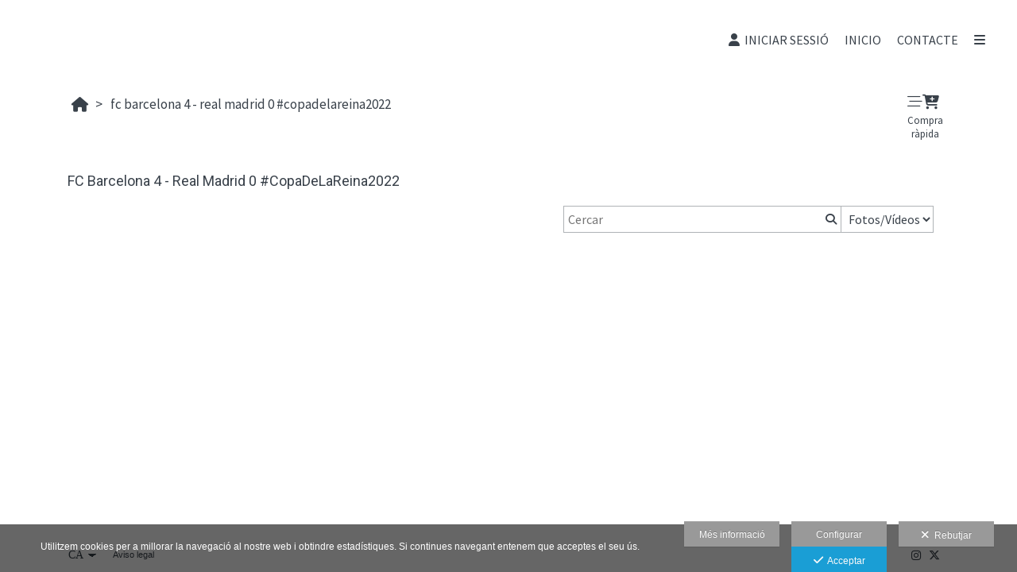

--- FILE ---
content_type: text/html; charset=UTF-8
request_url: https://www.photocrama.com/lang/ca/futbol/fc-barcelona-4-real-madrid-0
body_size: 27011
content:
<!DOCTYPE html>
<html lang="ca">

<head>

  <meta charset="utf-8">
  <meta http-equiv="X-UA-Compatible" content="IE=edge">
  <meta name="viewport" content="width=device-width, height=device-height, initial-scale=1.0, maximum-scale=1.0, user-scalable=0" />
  <meta name="generator" content="dinaCMS Arcadina">
    <meta name="description" content="📸 Professional sports photography anywhere. We capture the excitement of every event with unique, dynamic, and high-quality images.">
  <meta name="theme-color" content="#ffffff">

  
  <title>FC Barcelona 4 - Real Madrid 0 #CopaDeLaReina2022</title>

    <link rel="dns-prefetch" href="https://maxcdn.bootstrapcdn.com">
  <link rel="dns-prefetch" href="https://cdnjs.cloudflare.com">
  <link rel="dns-prefetch" href="'https://s3.eu-west-1.amazonaws.com">
  <link rel="preconnect" href="https://s3.eu-west-1.amazonaws.com" crossorigin="anonymous">

  
<meta property="og:type" content="article">
<meta property="og:title" content="FC Barcelona 4 - Real Madrid 0 #CopaDeLaReina2022">
<meta property="og:description" content="📸 Professional sports photography anywhere. We capture the excitement of every event with unique, dynamic, and high-quality images.">
<meta property="og:url" content="https://www.photocrama.com/lang/ca//">
<meta property="og:image" content="https://cdn1.arcadinacloud.com/27526/13968/_cover_20241119200644673cefd494c0f.sized.jpg">
<meta property="og:image:type" content="image/jpeg" />
<meta property="og:image:width" content="480" />
<meta property="og:image:height" content="320" />

      <link rel="icon" href="https://cdn1.arcadinacloud.com/27526/999999/_favicon_201905090827465cd3e482e64b0.ico">
    <link rel="apple-touch-icon" href="https://cdn1.arcadinacloud.com/27526/999999/_favicon_201905090827465cd3e482e64b0.ico">
  
  <script>
          (function(version, comparison) {
        var cc = 'IE',
          b = document.createElement('B'),
          docElem = document.documentElement,
          isIE;
        if (version) {
          cc += ' ' + version;
          if (comparison) {
            cc = comparison + ' ' + cc;
          }
        }
        b.innerHTML = '<!--[if ' + cc + ']><b id="iecctest"></b><![endif]-->';
        docElem.appendChild(b);
        isIE = !!document.getElementById('iecctest');
        docElem.removeChild(b);
        if (isIE) window.location = 'https://www.photocrama.com/oldbrowser';
      })(11, 'lte');
    var SLIDE_TIMEOUT = "3000";
  </script>

  <!-- Code snippet to speed up Google Fonts rendering: googlefonts.3perf.com -->
<link rel="dns-prefetch" href="https://fonts.gstatic.com">
<link rel="dns-prefetch" href="https://fonts.googleapis.com">
<link rel="preconnect" href="https://fonts.gstatic.com" crossorigin="anonymous">
<link rel="preconnect" href="https://fonts.googleapis.com" crossorigin="anonymous">
<script type="text/javascript">
!function(e,n,t){"use strict";var o="https://fonts.googleapis.com/css?family=Roboto|Source+Sans+Pro|Lato&display=swap",r="__3perf_googleFontsStylesheet";function c(e){(n.head||n.body).appendChild(e)}function a(){var e=n.createElement("link");e.href=o,e.rel="stylesheet",c(e)}function f(e){if(!n.getElementById(r)){var t=n.createElement("style");t.id=r,c(t)}n.getElementById(r).innerHTML=e}e.FontFace&&e.FontFace.prototype.hasOwnProperty("display")?(t[r]&&f(t[r]),fetch(o).then(function(e){return e.text()}).then(function(e){return e.replace(/@font-face {/g,"@font-face{font-display:swap;")}).then(function(e){return t[r]=e}).then(f).catch(a)):a()}(window,document,localStorage);
</script>
<!-- End of code snippet for Google Fonts -->

  <link rel="stylesheet" type="text/css" href="https://cdnjs.cloudflare.com/ajax/libs/jqueryui/1.11.1/themes/smoothness/jquery-ui.min.css">
<link rel="stylesheet" type="text/css" href="https://maxcdn.bootstrapcdn.com/bootstrap/3.1.1/css/bootstrap.min.css">
<link rel="stylesheet" type="text/css" href="https://maxcdn.bootstrapcdn.com/bootstrap/3.1.1/css/bootstrap-theme.min.css">
<link rel="stylesheet" type="text/css" href="https://kit.fontawesome.com/7dbbd6cc12.css">
<link rel="stylesheet" type="text/css" href="https://static.arcadina.net/dinacms/inc/dinavars.css?ts=20260116114904">
<link rel="stylesheet" type="text/css" href="https://static.arcadina.net/dinacms/gestion/css/pnotify.custom.min.css?ts=20260116114858">
<link rel="stylesheet" type="text/css" href="https://static.arcadina.net/dinacms/gestion/css/animate.min.css?ts=20260116114858">
<link rel="stylesheet" type="text/css" href="https://static.arcadina.net/dinacms/cart/js/select2-4.0.3/css/select2.min.css?ts=20260116114857">
<link rel="stylesheet" type="text/css" href="https://static.arcadina.net/dinacms/cart/js/swipebox/dinaswipebox.css?ts=20260116114857">
<link rel="stylesheet" type="text/css" href="https://static.arcadina.net/dinacms/cart/js/gotop_btn/go_top_btn.css?ts=20260116114857">
<link rel="stylesheet" type="text/css" href="https://static.arcadina.net/dinacms/js/socialnet.css?ts=20260116114904">
<link rel="stylesheet" type="text/css" href="https://static.arcadina.net/dinacms/inc/dinaIcons/dinaIcons.css?ts=20260116114904">
<link rel="stylesheet" type="text/css" href="https://static.arcadina.net/dinacms/js/aviso-legal-popup.css?ts=20260116114904">
<link rel="stylesheet" type="text/css" href="https://static.arcadina.net/dinacms/theme2/layouts/css/fixed/cbcontent.css?ts=20260116114905">
<link rel="stylesheet" type="text/css" href="https://static.arcadina.net/dinacms/theme2/layouts/css/fixed/ionicons/css/ionicons.min.css?ts=20260116114905">
<link rel="stylesheet" type="text/css" href="https://static.arcadina.net/dinacms/theme2/layouts/css/dina_common.css?ts=20260116114905">
<link rel="stylesheet" type="text/css" href="https://static.arcadina.net/dinacms/cart/js/format-simulator/formatsimulator.css?ts=20260116114857">
  <style>
    .pnotify-center {
      right: calc(50% - 150px) !important;
    }

    .base-cartshop .container {
      max-width: inherit;
    }

    /* [CMSNAC-1475] Provisional */
    @media(max-width: 801px) {
      .visor-imagenes.looking-image .img-slideshow-btn {
        display: initial !important;
      }

      .visor-imagenes:not(.looking-image) .img-slideshow-btn {
        display: none !important;
      }

      .visor-imagenes.looking-image .album-img-btn {
        bottom: 0 !important;
      }
    }
  </style>

  
  <script>
    var DINA_ID_WEB = 27526;
    var MODO_WEB = 'p';
    var ENVTYPE_DEVELOPMENT = false;
    var ENVTYPE_TEST = false;
    var IN_DEMOS = false;
    var IN_MULTINICIO = false;
    var DINA_URI = ["futbol","fc-barcelona-4-real-madrid-0"];
    var DINA_CART_URL = "https://www.photocrama.com/lang/ca/futbol";
    var DINA_CART_CONTENTID = "12417";
    var DINA_CONTENT_ID = "13968";
    var DINA_BOOKING_URL = "https://www.photocrama.com";
    var DINA_BOOKING_CONTENTID = "0";
    var DINA_BOOKING_ID = "13968";
    var DINA_GESTION_URL = "https://www.photocrama.com/gestion";
    var DINA_STATIC_URL = "https://static.arcadina.net/dinacms";
    var PAGINA = "albums";
    var IMPUESTOS = 1;
    var IMPUESTO_NOMBRE = "IVA";
    var user_id = 0;
    var usuario_multiple = 'no';
    var arcadina_order_cookie = 'arcadina_order__guest';
    var ALBUM_MODO = [];
            if (typeof ALBUM_MODO['13968'] === 'undefined') ALBUM_MODO['13968'] = [];
        ALBUM_MODO['13968']['presentacion'] = 'no';
            if (typeof ALBUM_MODO['13968'] === 'undefined') ALBUM_MODO['13968'] = [];
        ALBUM_MODO['13968']['muestra'] = 'no';
            if (typeof ALBUM_MODO['13968'] === 'undefined') ALBUM_MODO['13968'] = [];
        ALBUM_MODO['13968']['seleccion'] = 'no';
            if (typeof ALBUM_MODO['13968'] === 'undefined') ALBUM_MODO['13968'] = [];
        ALBUM_MODO['13968']['descarga'] = 'no';
            if (typeof ALBUM_MODO['13968'] === 'undefined') ALBUM_MODO['13968'] = [];
        ALBUM_MODO['13968']['venta'] = 'si';
    
    var ALBUM_MODO_PRESENTACION = window.ALBUM_MODO &&
      window.ALBUM_MODO['13968'] &&
      window.ALBUM_MODO['13968']['presentacion'] &&
      window.ALBUM_MODO['13968']['presentacion'] == 'si';

    var ALBUM_ID = "13968";
    var ALBUM_MUSIC = false;
    var CART_SHOW_SHARER = false;
    var DINA_DEVICE = {"type":"Desktop","os":"MacOS","osVersion":"Otros","userAgent":"Chrome","userAgentVersion":"131.0.0.0","force":false,"userAgentString":"Mozilla\/5.0 (Macintosh; Intel Mac OS X 10_15_7) AppleWebKit\/537.36 (KHTML, like Gecko) Chrome\/131.0.0.0 Safari\/537.36; ClaudeBot\/1.0; +claudebot@anthropic.com)"};
    var albums_default_view = 'mosaico';
    var SEARCH_FROM = "13968";
    var SEARCH_SELFIE = "";
    var FB_VERSION = "v2.9";
    var FB_ID = "";
    var DINA_TEMPLATE = "cart";
    var P_DESCARGA = [];
    var P_DESCARGA_OBLIGATORIO = [];
    var IMGS_DESCARGA = false;
    var VIEW_TYPE = "type-masonry";
        var SHIPPING_DATA = {"id_pais":"1","codpos":"28110","zona":"zona1","territorio":"Spain"};
    P_DESCARGA[0] = "nombre";
          P_DESCARGA_OBLIGATORIO[0] = "nombre";
    P_DESCARGA[1] = "email";
          P_DESCARGA_OBLIGATORIO[1] = "email";
    P_DESCARGA[2] = "comentario";
    P_DESCARGA[3] = "legal";
          P_DESCARGA_OBLIGATORIO[2] = "legal";
        var CHECKADICIONAL_REQUIRED = false;
    var DINA_ICONS = {"500px":"fa-brands fa-500px","ad":"fa-solid fa-ad","address-card-o":"fa-regular fa-address-card","address-card":"fa-regular fa-address-card","alarm-clock":"fa-light fa-alarm-clock","align-center":"fa-solid fa-align-center","align-left":"fa-solid fa-align-left","align-right":"fa-solid fa-align-right","analytics":"fa-solid fa-analytics","angle-double-down":"fa-light fa-angle-double-down","angle-double-left":"fa-light fa-angle-double-left","angle-double-right":"fa-light fa-angle-double-right","angle-double-up":"fa-light fa-angle-double-up","angle-down":"fa-light fa-angle-down","angle-left":"fa-light fa-angle-left","angle-right":"fa-light fa-angle-right","angle-up":"fa-light fa-angle-up","area-chart":"fa-solid fa-chart-area","arrow-circle-o-down":"fa-regular fa-arrow-alt-circle-down","arrow-circle-o-left":"fa-regular fa-arrow-alt-circle-left","arrow-circle-o-right":"fa-regular fa-arrow-alt-circle-right","arrow-circle-o-up":"fa-regular fa-arrow-alt-circle-up","arrow-down":"fa-solid fa-arrow-down","arrow-left":"fa-solid fa-arrow-left","arrow-right":"fa-solid fa-arrow-right","arrow-right-long":"fa-light fa-long-arrow-right","arrow-up":"fa-solid fa-arrow-up","arrows-alt":"fa-solid fa-arrows-alt","arrows-h":"fa-solid fa-arrows-h","arrows-v":"fa-solid fa-arrows-v","arrows":"fa-solid fa-arrows","arrows-light":"fa-light fa-arrows-up-down-left-right","asterisk":"fa-solid fa-asterisk","badge-dollar":"fa-solid fa-badge-dollar","badge-percent":"fa-solid fa-badge-percent","badge":"fa-solid fa-badge","ban":"fa-solid fa-ban","bars":"fa-solid fa-bars","behance":"fa-brands fa-behance","bell-o":"fa-regular fa-bell","blank":"fa-solid fa-fw","blogger-b":"fa-brands fa-blogger-b","blogger":"fa-brands fa-blogger-b","bold":"fa-solid fa-bold","bolt":"fa-solid fa-bolt","book":"fa-solid fa-book","booking":"fa-regular fa-book-user","bookmark":"fa-solid fa-bookmark","brain":"fa-regular fa-head-side-brain","browser":"fa-regular fa-browser","calculator":"fa-solid fa-calculator","calendar":"fa-regular fa-calendar-alt","calendar-add":"fa-regular fa-calendar-plus","calendar-star":"fa-regular fa-calendar-star","calendar-check":"fa-regular fa-calendar-check","camera-retro":"fa-solid fa-camera-retro","camera":"fa-solid fa-camera","card":"fa-solid fa-credit-card","caret-down":"fa-solid fa-caret-down","caret-left":"fa-solid fa-caret-left","caret-right":"fa-solid fa-caret-right","caret-up":"fa-solid fa-caret-up","cart-circle-plus":"fa-solid fa-cart-circle-plus","cart-down":"fa-solid fa-cart-down","cart-left":"fa-solid fa-cart-left","cart-right":"fa-solid fa-cart-right","cart-up":"fa-solid fa-cart-up","certificate":"fa-solid fa-certificate","chart-area":"fa-solid fa-chart-area","chart-bar":"fa-solid fa-chart-bar","chart-line":"fa-solid fa-chart-line","check":"fa-solid fa-check","checked":"fa-solid fa-check-square","check-circle":"fa-solid fa-check-circle","chevron-down":"fa-light fa-chevron-down","previous":"fa-light fa-chevron-left","prev":"fa-light fa-chevron-left","chevron-left":"fa-light fa-chevron-left","chevron-right":"fa-light fa-chevron-right","next":"fa-light fa-chevron-right","chevron-up":"fa-light fa-chevron-up","circle-notch":"fa-solid fa-circle-notch","circle-o-notch":"fa-solid fa-circle-notch fa-spin","circle-thin":"fa-regular fa-circle","circle":"fa-solid fa-circle","clipboard-list-check":"fa-solid fa-clipboard-list-check","clipboard-list":"fa-solid fa-clipboard-list","clipboard":"fa-solid fa-paste","clock-o":"fa-regular fa-clock","clock":"fa-regular fa-clock","clone":"fa-regular fa-clone","close":"fa-light fa-xmark","cloud":"fa-solid fa-cloud","cloud-download":"fa-solid fa-cloud-download","cloud-upload":"fa-solid fa-cloud-upload","cloud-plus":"fa-solid fa-cloud-plus","code":"fa-regular fa-code","cog":"fa-solid fa-cog","columns":"fa-regular fa-columns","comment":"fa-solid fa-comment","commenting-o":"fa-regular fa-commenting","comments-o":"fa-regular fa-comments","comments":"fa-solid fa-comments","compress":"fa-solid fa-compress-alt","connect":"fa-solid fa-right-to-bracket","copy":"fa-solid fa-copy","copyright":"fa-solid fa-copyright","credit-card-alt":"fa-solid fa-credit-card","credit-card":"fa-solid fa-credit-card","crono":"fa-regular fa-stopwatch","crosshairs":"fa-light fa-crosshairs","css3":"fa-brands fa-css3","cubes":"fa-solid fa-cubes","delicious":"fa-brands fa-delicious","desktop":"fa-solid fa-desktop","deviantart":"fa-brands fa-deviantart","dot-circle":"fa-regular fa-dot-circle","download":"fa-solid fa-download","dribbble":"fa-brands fa-dribbble","ellipsis-v":"fa-solid fa-ellipsis-v","email":"fa-solid fa-envelope","envelope-o":"fa-solid fa-envelope","envelope":"fa-solid fa-envelope","envelope-open":"fa-regular fa-envelope-open","eraser":"fa-solid fa-eraser","exchange":"fa-solid fa-exchange","exclamation-circle":"fa-solid fa-exclamation-circle","exclamation-triangle":"fa-solid fa-exclamation-triangle","exclamation":"fa-solid fa-exclamation","expand":"fa-solid fa-expand","external-link":"fa-solid fa-external-link","eye":"fa-solid fa-eye","eye-slash":"fa-solid fa-eye-slash","face-grin":"fa-solid fa-grin","facebook":"fa-brands fa-facebook-f","fast-backward":"fa-solid fa-fast-backward","fast-forward":"fa-solid fa-fast-forward","file-code-o":"fa-regular fa-file-code","file-import":"fa-solid fa-file-import","file-o":"fa-regular fa-file","file-pen":"fa-solid fa-file-pen","file-pdf-o":"fa-regular fa-file-pdf","file-signature":"fa-regular fa-file-signature","file-text-o":"fa-regular fa-file-alt","file-text":"fa-solid fa-file-alt","file-video-o":"fa-regular fa-file-video","file":"fa-solid fa-file","files-o":"fa-regular fa-copy","file-image":"fa-regular fa-file-image","file-edit":"fa-regular fa-file-edit","file-alt":"fa-regular fa-file-alt","flag":"fa-solid fa-flag","flickr":"fa-brands fa-flickr","folder":"fa-solid fa-folder","folder-plus":"fa-solid fa-folder-plus","folders":"fa-solid fa-folders","folder-tree":"fa-solid fa-folder-tree","folder-upload":"fa-solid fa-folder-upload","folder-download":"fa-solid fa-folder-download","folder-open":"fa-solid fa-folder-open","font":"fa-solid fa-font","font-case":"fa-regular fa-font-case","foursquare":"fa-brands fa-foursquare","frown-o":"fa-regular fa-frown","fullscreen-off":"fa-solid fa-compress","fullscreen-on":"fa-solid fa-expand","gifts":"fa-solid fa-gifts","globe":"fa-solid fa-globe-americas","grid":"fa-solid fa-th","google":"fa-brands fa-google","google-plus":"fa-brands fa-google-plus-g","googleplus":"fa-brands fa-google-plus-g","hashtag":"fa-solid fa-hashtag","hdd-o":"fa-regular fa-hdd","heart":"fa-solid fa-heart","heart-circle-plus":"fa-solid fa-heart-circle-plus","help":"fa-solid fa-question-circle","history":"fa-solid fa-history","home":"fa-solid fa-home","hourglass":"fa-solid fa-hourglass","ia":"fa-regular fa-head-side-brain","icons":"fa-solid fa-icons","id-card-o":"fa-regular fa-id-card","id-card":"fa-solid fa-id-card","image-polaroid":"fa-solid fa-image-polaroid","image":"fa-regular fa-image","images":"fa-regular fa-images","info-circle":"fa-solid fa-info-circle","info-questiff":"fa-solid fa-info-question","info-question":"fa-solid fa-info-question","info":"fa-solid fa-info","instagram":"fa-brands fa-instagram","italic":"fa-solid fa-italic","key":"fa-solid fa-key","language":"fa-regular fa-language","laptop":"fa-solid fa-laptop","line-chart":"fa-solid fa-chart-line","link":"fa-solid fa-link","linkedin-in":"fa-brands fa-linkedin-in","linkedin":"fa-brands fa-linkedin-in","list-ol":"fa-solid fa-list-ol","list":"fa-solid fa-list","lock":"fa-solid fa-lock","long-arrow-down":"fa-light fa-long-arrow-down","long-arrow-left":"fa-light fa-long-arrow-left","long-arrow-right":"fa-light fa-long-arrow-right","long-arrow-up":"fa-light fa-long-arrow-up","mail":"fa-solid fa-envelope","mail-bulk":"fa-solid fa-mail-bulk","map-marker":"fa-solid fa-location-dot","map-marker-edit":"fa-solid fa-location-pin","map-o":"fa-solid fa-map","megaphone":"fa-solid fa-megaphone","minus-circle":"fa-solid fa-minus-circle","minus-light":"fa-light fa-minus","minus-square":"fa-regular fa-minus-square","minus":"fa-solid fa-minus","mobile":"fa-solid fa-mobile-alt","money":"fa-regular fa-money-bill-alt","mouse-alt":"fa-regular fa-mouse-alt","music":"fa-solid fa-music","newspaper-o":"fa-regular fa-newspaper","paint-brush":"fa-solid fa-paint-brush","palette":"fa-solid fa-palette","paper-plane":"fa-solid fa-paper-plane","paste":"fa-solid fa-paste","paypal":"fa-brands fa-paypal","pause":"fa-solid fa-pause","pencil":"fa-solid fa-pencil","percent":"fa-solid fa-percent","phone":"fa-solid fa-phone-alt","photo-video":"fa-solid fa-photo-video","picasa":"fa-solid fa-life-ring","picture-o":"fa-regular fa-image","picture":"fa-regular fa-image","pinterest-p":"fa-brands fa-pinterest-p","pinterest":"fa-brands fa-pinterest-p","play-circle":"fa-solid fa-play-circle","play":"fa-solid fa-play","plug":"fa-solid fa-plug","plus-circle":"fa-solid fa-plus-circle","plus-light":"fa-light fa-plus","plus-square":"fa-regular fa-plus-square","plus":"fa-solid fa-plus","portrait":"fa-regular fa-portrait","power-off":"fa-solid fa-power-off","preview":"fa-solid fa-file-search","print":"fa-solid fa-print","prohibited":"fa-solid fa-minus-circle","pulse":"fa-solid fa-spinner fa-pulse","qr-code":"fa-regular fa-qrcode","qrcode":"fa-regular fa-qrcode","question":"fa-solid fa-question-circle","question-circle":"fa-solid fa-question-circle","radio":"fa-regular fa-circle","radio-checked":"fa-regular fa-dot-circle","random":"fa-solid fa-random","receipt":"fa-light fa-receipt","reddit":"fa-brands fa-reddit","redo":"fa-solid fa-redo","refresh":"fa-solid fa-sync","rocket":"fa-regular fa-rocket","rocket-launch":"fa-regular fa-rocket-launch","rss":"fa-solid fa-rss","search-plus":"fa-solid fa-search-plus","search":"fa-solid fa-search","send":"fa-solid fa-paper-plane","sessions":"fa-regular fa-calendar-check","sessiontypes":"fa-regular fa-camera-retro","share-alt":"fa-solid fa-share-alt","share-square-o":"fa-solid fa-share-square","share":"fa-solid fa-share","shipping-fast":"fa-solid fa-shipping-fast","shopping-basket":"fa-solid fa-shopping-basket","shopping-cart-plus":"fa-solid fa-cart-plus","shopping-cart":"fa-solid fa-shopping-cart","sign-in":"fa-solid fa-sign-in","sign-out":"fa-solid fa-sign-out","sitemap":"fa-solid fa-sitemap","skype":"fa-brands fa-skype","sliders-h":"fa-regular fa-sliders-h","sliders-v-square":"fa-solid fa-sliders-v-square","smile-o":"fa-regular fa-smile","sms":"fa-regular fa-sms","sort-alpha-asc":"fa-solid fa-sort-alpha-down","sort":"fa-solid fa-sort","sparkles":"fa-solid fa-sparkles","spin":"fa-spin","spinner-third":"fa-solid fa-spinner-third fa-pulse","star-o":"fa-regular fa-star","star":"fa-solid fa-star","star-half-o":"fa-solid fa-star-half-stroke","stars":"fa-solid fa-stars","step-backward":"fa-solid fa-step-backward","step-forward":"fa-solid fa-step-forward","sticky-note-o":"fa-regular fa-sticky-note","sticky-note":"fa-solid fa-sticky-note","stream":"fa-light fa-stream","sync":"fa-solid fa-sync","table":"fa-light fa-table","tablet":"fa-solid fa-tablet-alt","tachometer":"fa-solid fa-tachometer-alt","tag":"fa-solid fa-tag","tasks":"fa-solid fa-tasks-alt","telegram":"fa-brands fa-telegram","text-width":"fa-regular fa-text-width","th-large":"fa-solid fa-th-large","th":"fa-solid fa-th","thumbs-o-up":"fa-solid fa-thumbs-up","thumbs-up":"fa-solid fa-thumbs-up","thumbtack":"fa-solid fa-thumbtack","tiktok":"fa-brands fa-tiktok","times":"fa-solid fa-xmark","tools":"fa-solid fa-tools","toolbox":"fa-solid fa-toolbox","trash-o":"fa-regular fa-trash-can","trash":"fa-solid fa-trash-can","truck":"fa-solid fa-truck","tumblr":"fa-brands fa-tumblr","twitch":"fa-brands fa-twitch","twitter":"fa-brands fa-x-twitter","unchecked":"fa-regular fa-square","undo":"fa-solid fa-undo","unlock":"fa-solid fa-unlock","upload":"fa-solid fa-upload","upselling":"fa-solid fa-arrow-circle-up","user-edit":"fa-solid fa-user-edit","user-secret":"fa-solid fa-user-secret","user":"fa-solid fa-user","users":"fa-solid fa-users","users-cog":"fa-solid fa-users-cog","video-camera":"fa-solid fa-video","vimeo":"fa-brands fa-vimeo-v","vk":"fa-brands fa-vk","volume-off":"fa-solid fa-volume-off","volume-up":"fa-solid fa-volume-up","wait":"fa-solid fa-circle-notch fa-spin","warning":"fa-solid fa-exclamation-circle","whatsapp":"fa-brands fa-whatsapp","window-maximize":"fa-solid fa-window-maximize","window-minimize":"fa-solid fa-window-minimize","wrench":"fa-solid fa-wrench","yahoo":"fa-brands fa-yahoo","youtube-play":"fa-brands fa-youtube","youtube":"fa-brands fa-youtube"};

    // Si no definido, establecemos a true. Si está definido, establecemos a lo que indique la variable
    var DINA_FORMATS_LAB_SHOW_WARNING = true;

    // Tipo de caché en galerías
    var CART_STORAGE_TYPE = 'indexeddb';
    // Tiempo de vida de la caché del localStorage
    var CART_LOCALSTORAGE_TIMEOUT = 60;
  </script>

  <script type="text/javascript" src="https://cdnjs.cloudflare.com/ajax/libs/jquery/1.11.3/jquery.min.js"></script>
<script type="text/javascript" src="https://cdnjs.cloudflare.com/ajax/libs/jqueryui/1.11.4/jquery-ui.min.js"></script>
<script type="text/javascript" src="https://cdnjs.cloudflare.com/ajax/libs/js-cookie/2.2.1/js.cookie.min.js"></script>
<script type="text/javascript" src="https://maxcdn.bootstrapcdn.com/bootstrap/3.1.1/js/bootstrap.min.js"></script>
<script type="text/javascript" src="https://f.vimeocdn.com/js/froogaloop2.min.js"></script>
<script type="text/javascript" src="https://js.stripe.com/v3"></script>
<script type="text/javascript" src="https://static.arcadina.net/dinacms/js/basic.js?ts=20260116114904"></script>
<script type="text/javascript" src="https://static.arcadina.net/dinacms/cart/js/bundled.js?ts=20260116114857"></script>

  <link rel="gettext" name="themes-po" type="application/x-po" href="https://www.photocrama.com/languages/ca/themes.js.po?ts=20260116114905" />
<script type="text/javascript">
var DINA_CURRENT_LANGUAGE="ca";
var DINA_MULTIDIOMA=true;
</script>
  
  <script>
    $('body').on('hidden.bs.modal', '.modal', function() {
      $(this).removeData('bs.modal');
    });
  </script>

  <script type="text/javascript">
    $(window).load(function() {
      scrollToTop.init();
      setDeviceCSSAttr();

      var isInIframe = (window.location != window.parent.location) ? true : false;
      if (isInIframe) {
        // Si estamos en un iframe, ocultamos el widget (del iframe)
        // Al estar dentro del iframe, no es necesario hacer distinciones, ocultará SOLO el widget del iframe
        setTimeout(() => {
          $('.chatwithapp').hide();
        }, 500);
      }
    });
  </script>

  <script type="text/javascript" src="https://static.arcadina.net/dinacms/cart/js/breadcrumb.js?ts=20260116114857"></script>
<link rel="stylesheet" type="text/css" href="https://static.arcadina.net/dinacms/cart/css/base/ac_base.css?ts=20260116114857">
<link rel="stylesheet" type="text/css" href="https://www.photocrama.com/content/css/custom/custom_ac_cairo2_cold_white_custom.css?ts=20260117071753">

  <script type="text/javascript" src="https://static.arcadina.net/dinacms/cart/js/albums.js?ts=20260116114857"></script>

                <script type="text/javascript">
      var DINA_WEB_URL = "https://www.photocrama.com";
      var DINA_THEME_URL = "https://www.photocrama.com/theme/cairo2";
      var DINA_GESTION_URL = "https://www.photocrama.com/gestion";
      var DINA_STATIC_URL = "https://static.arcadina.net/dinacms";
      var DINA_CONTENT_URL = "https://www.photocrama.com/content";
      var DINA_DEFAULT_LANGUAGE = "es";
      var DINA_AUTH_TOKEN = "b7a4e645425f89c72cd46a03a6757eeb";
      var cartOrderID = [];
      var txt_img_protect = "Aquesta imatge t&eacute; copyright. Tots els drets reservats. Es prohibeix el seu &uacute;s no autoritzat.";
      var DINA_THEME_WHITE = true;
    </script>

          <script>
        var fmt = '%v %s';
        switch ('0') {
          case '1':
            fmt = '%v%s';
            break;
          case '2':
            fmt = '%s %v';
            break;
          case '3':
            fmt = '%s%v';
            break;
        }

        window.direccionesContacto = [{"nombre":"Photocrama","direccion":"","localidad":"","codpos":"","provincia":"","pais":"ES","telefono":"","email":"marc@photocrama.com","map_lat":"40.42387859999999","map_lon":"-3.6717512","map_zoom":"16","map_view":"G_NORMAL_MAP","llamada":"","sms":"","whatsapp":"","nombre_check":true,"direccion_check":false,"localidad_check":false,"codpos_check":false,"provincia_check":false,"pais_check":false,"telefono_check":false,"email_check":true,"llamada_check":false,"sms_check":false,"whatsapp_check":false}];
        accounting.settings = {
          currency: {
            precision: 2,
            thousand: '.',
            decimal: ',',
            symbol: '€',
            format: fmt,
            position: 0          },
          number: {
            precision: 2,
            thousand: '.',
            decimal: ','
          }
        };
      </script>
  
<!-- Structured data LD+JSON -->
<script type="application/ld+json">
{"@context":"http://schema.org","@graph":[{"@type":"WebSite","@id":"https://www.photocrama.com","name":"","description":"📸 Fotografia esportiva professional arreu. Capturem l’emoció de cada esdeveniment amb imatges úniques, dinàmiques i d’alta qualitat.","inLanguage":"ca"},{"@type":"BreadcrumbList","itemListElement":[{"@type":"ListItem","position":1,"name":"","item":"https://www.photocrama.com"},{"@type":"ListItem","position":2,"name":"Fútbol","item":"https://www.photocrama.com/lang/ca/futbol"},{"@type":"ListItem","position":3,"name":"FC Barcelona 4 - Real Madrid 0 #CopaDeLaReina2022","item":"https://www.photocrama.com/lang/ca/futbol/fc-barcelona-4-real-madrid-0"}]},{"@type":"WebPage","@id":"https://www.photocrama.com/lang/ca/futbol/fc-barcelona-4-real-madrid-0","name":"FC Barcelona 4 - Real Madrid 0 #CopaDeLaReina2022","inLanguage":"ca","description":"📸 Professional sports photography anywhere. We capture the excitement of every event with unique, dynamic, and high-quality images.","dateCreated":"2022-05-28T22:29:29Z","dateModified":"2025-02-11T16:26:19Z","datePublished":"2025-02-10T23:00:00Z","author":{"@type":"Person","name":"Photocrama","email":"marc@photocrama.com"},"publisher":{"@type":"Organization","name":"","logo":{"@type":"ImageObject","contentUrl":"https://cdn1.arcadinacloud.com/27526/999999/_logo_text_202012071611045fce541848c25.png","url":"https://cdn1.arcadinacloud.com/27526/999999/_logo_text_202012071611045fce541848c25.png","width":285,"height":85}},"isPartOf":{"@id":"https://www.photocrama.com"},"image":{"@type":"ImageObject","@id":"https://www.photocrama.com/sh/cdn/27526/13968/_cover_20241119200644673cefd494c0f.sized.jpg","url":"https://www.photocrama.com/sh/cdn/27526/13968/_cover_20241119200644673cefd494c0f.sized.jpg","contentUrl":"https://www.photocrama.com/sh/cdn/27526/13968/_cover_20241119200644673cefd494c0f.sized.jpg","width":480,"height":320,"caption":"FC Barcelona 4 - Real Madrid 0 #CopaDeLaReina2022","inLanguage":"ca"}}]}
</script>



    </head>



<body oncontextmenu="return false" onselectstart="return false" onselect="return false" class="base-cartshop template-default contenido-tipo-cart album-type-album base-album-venta  " data-theme="cairo2 "
  data-id_img_pack="0" data-id_cat_pack="0" data-id_pack="0">
      <div class="content-fixed-img negocio-type-template-default contenido-tipo-cart"></div>
    <div class="container first-container">
      <script type="text/javascript" src="https://static.arcadina.net/dinacms/js/jslib-html5-camera-photo/jslib-html5-camera-photo.min.js?ts=20260116114904"></script>
<script type="text/javascript" src="https://static.arcadina.net/dinacms/js/camera-manager.js?ts=20260116114904"></script>



    <style>
      .nav:not(.block-cart-btns),
      .font-menu-ac,
      ul.nav:not(.block-cart-btns),
      ul.nav a,
      #header-desktop a,
      #header-desktop input,
      #header-desktop select,
      #header-mobile a,
      #header-mobile input,
      #header-mobile select,
      a.btn-cesta-img{
        text-transform:uppercase;
      }
    </style>
  
<!-- Desktop -->
<div class="row navbar-fixed-top hidden-xs header-bar" style="" id="header-desktop">
  <div class="" style="">
    <!--<div style="height: 113px">-->
    <div class="after-container-desktop">
      <div class="header_block_logo col-xs-12 col-sm-6 col-md-3">
        <div class="row header_block_logo_zone" style="height: 100%;">
          <div class="col-xs-12 col-md-8 logo-title">
            <a class="logo-title-a" href="https://www.photocrama.com">
              <img src="https://cdn1.arcadinacloud.com/27526/999999/_logo3_text_202011081530505fa80f2a70044.png" class="img-responsibe img-ac" alt="" style="max-height: 85px;">
            </a>
          </div>
        </div>
      </div>
      <div class="col-xs-12 hidden-sm hidden-md hidden-lg" style="margin-top: 10px;"></div>

      <div class="header_block_btn col-xs-12 col-sm-6 col-md-9">
        <div class="header-menu col-xs-12 col-md-12 text-right">
          <div class="desktop-menu hide-opacity" data-social="0">
                          <a class="ac-menu login-menu" href='https://www.photocrama.com/lang/ca/futbol/login'>
                <span class='default-fasize icon-wrapper'><i class='fa-solid fa-user'></i></span>                &nbsp;&nbsp;Iniciar sessió              </a>
                                      <div id="desktop-menu-el">
                <div class="business-menu title-option"><a class="ac-menu" href="https://www.photocrama.com/lang/ca/lf-challenge">Inicio</a></div><div class="business-menu title-option"><a class="ac-menu" href="https://www.photocrama.com/lang/ca/contacte">CONTACTE</a></div><div class="business-menu title-option"><a class="ac-menu" href="https://www.photocrama.com/lang/ca/fiba-u19-womens-world-cup">FIBA U19 Women's World Cup</a></div>              </div>
            
            <div class="desktop-dropdownh-menu-ul nav extra-btns" role="navigation">
              <div id="submenu-0" class="submenu-0 menu-lista menu-center menu-normal">
                <div id="menu-1" class="dropdown activo normal level-0" data-id="1" data-id_sup="0">
                  <div class="a-options">
                    <a class="title-option ">
                      <span class='default-fasize icon-wrapper'><i class='fa-solid fa-bars'></i></span>                    </a>
                  </div>
                  <div id="submenu-1" class="submenu-1 first-extra sub-opciones level-up-1">
                    <div id="submenu-2" class="submenu-2">
                      <!-- Aquí se autoincluyen las opciones que no caben -->
                    </div>
                  </div>
                </div>
              </div>
            </div>

            
                      </div>
        </div>
      </div>
    </div>

    
          <div class="header-icons-bar container" style="">
                  <div class="col-md-7 col-xs-6 breadcrumb-cart-main " id="breadcrumb-cart" style="">
            
  <ol class='breadcrumb text-left breadcrumb-cart'>
    <li><a class='' href='/lang/ca/futbol'><span class='default-fasize icon-wrapper'><i class='fa-solid fa-home fa-lg'></i></span></a></li><li style=''><a class='bc-li lowercase' href='/'>FC Barcelona 4 - Real Madrid 0 #CopaDeLaReina2022</a></li>
  </ol>            <br>
          </div>
        
        <div class="col-md-5 col-xs-6 block-vistas" style="display:block;">
          
      <div class='row' >
        <!-- Formato de visión (mosaico o lista) -->
        <div class='no-padding text-right visible-md visible-lg block-vistas-desktop' style='float:right;margin-right:12px;'>
          <div class='nav nav-pills margin-type-view block-cart-btns' style='margin-left:0;'>
            <div id="navBtnVentaRapida" class="block-sel-all btn-venta-rapida " style="" >
          <a title='Compra ràpida' class='text-left del-all menu-ac-action-btn' onclick='ventaMultiple.init()' style='text-align:right'>
            <span class='button-sel-all'>
              <div class='sel-all-icon'>
                <div class='main-element'>
                  <span class='default-fasize icon-wrapper'><i class='fa-light fa-stream fa-lg'></i></span><span class='default-fasize icon-wrapper'><i class='fa-solid fa-cart-plus fa-lg' style="margin-right:5px"></i></span>
                </div>
              </div>
            </span>
            <span class='menu-ac-buttons-text'><span class='two-lines-text'>Compra ràpida</span></span>
          </a>
        </div><div id="navBtnVentaConfirmar" class="block-sel-all btn-venta-confirmar " style="display:none" >
          <a title='Confirmar compra' class='text-left del-all menu-ac-action-btn' onclick='iframeCheckout.show()' style='text-align:right'>
            <span class='button-sel-all'>
                <div class='sel-all-icon'>
                  <div class='main-element'>
                    <span class='default-fasize icon-wrapper'><i class='fa-solid fa-shopping-basket fa-lg' style="margin-right:5px"></i></span>
                    <div class='pre-element mini-icons'>
                      <div class='pre-icon'>
                        <span class='default-fasize icon-wrapper'><i class='fa-solid fa-circle icon-second-transp'></i></span>
                        <i class='icon-first pre-number confirmar-venta num_cesta'>0</i>
                      </div>
                    </div>
                  </div>
                </div>
              </span>
            <span class='menu-ac-buttons-text'><span class='two-lines-text'>Confirmar compra</span></span>
          </a>
        </div>
            
            <!--
            <li id='toggle-album-vista' title='Cambiar vista'>
              <a class='btn-header'>
                <span class='default-fasize icon-wrapper'><i class='fa-solid fa-list fa-lg'></i></span>
              </a>
            </li>
            -->
          </div>
        </div>
      </div>
            </div>

        <div class="col-md-12 col-xs-12 block-compra-multiple nopadding" style="display:none;">
            <ul class="nav nav-pills margin-type-view block-cart-btns block-multi-venta">
    <li class='navMultipleFin multiventa no-pointer'>
      <a class="no-hover-color" href="javascript:void(0)" onClick="ventaMultiple.btnClose()">
        <span class="multiventa-finalizar multiventa-hide" style="display:inline-flex;">
          <span class='default-fasize icon-wrapper'><i class='fa-solid fa-sign-out fa-lg sign-out-icon'></i></span>&nbsp;<span class='close-text device-desktop'><div class='nav-button-text multiventa'>Finalitzar compra ràpida</div></span>
        </span>
        <span class="multiventa-inicial" style="display:inline-flex;">
          <span class='close-text device-desktop'>Tria primer les fotografies</span>
        </span>
      </a>
    </li>

    <li class='navMultipleFin'>
      <a class="no-hover-color" href="javascript:void(0)" onClick="ventaMultiple.btnCancel()">
        <span class='default-fasize icon-wrapper'><i class='fa-light fa-xmark fa-lg'></i></span>&nbsp;<div class='nav-button-text multiventa'>Cancelar</div>      </a>
    </li>
  </ul>
        </div>

        <div class="col-md-12 col-xs-12 block-compra-packs nopadding" style="display:none;">
            <ul class="nav nav-pills margin-type-view block-cart-btns block-venta-packs">
    <li class='navPackCancel'>
      <a class="no-hover-color" href="javascript:void(0)" onClick="PedidoPack.cancelPack()">
        <span class='default-fasize icon-wrapper'><i class='fa-light fa-xmark fa-lg'></i></span><div class='nav-button-text ventapack' style='margin-left: 5px;'>Cancelar</div>
      </a>
    </li>

    <li class='navPackAdd ventapack no-pointer'>
      <span class="ventapack-inicial" style="display:inline-flex;">
                  <span class='pack-selecciondas device-desktop'><span class="pack-selecciondas-cantidad">0/0 Seleccionades</span></span>
              </span>

                    <span class="ventapack-continuar design-btn-relleno-transparente design-btn-form-ac design-type-btn design-btn-form-semi" style="display:none;padding: 5px 15px;" onClick="PedidoPack.continuar()">
          Continuar pack        </span>
      
            <span class="ventapack-finalizar inactive design-btn-relleno-transparente design-btn-form-ac design-type-btn design-btn-form-semi" style="display:inline-flex;padding: 5px 15px;" onClick="PedidoPack.addFormat()">
        Afegir      </span>

    </li>
  </ul>
        </div>
      </div>
    



  </div>
</div>


<!-- Mobile -->
<div class="main-navbar-mobile hidden-lg hidden-md hidden-sm" style="z-index: 9999;">

  <div class="navbar-mobile-logo">

    <div class="navbar-mobile-header-left">
      <a href="https://www.photocrama.com"><img src="https://cdn1.arcadinacloud.com/27526/999999/_logo3_text_202011081530505fa80f2a70044.png" alt="" class="img-responsibe"></a>
    </div>
    <div class="navbar-mobile-header-right">
      <div class="navbar-mobile-lang">
                  <div id="language">
<select id="language_selector_iso" class="notranslate" title="Tria l&#39;idioma per a la web">
<option value="es"  data-lang="Español" data-lang="Español">ES</option>
<option value="en"  data-lang="English" data-lang="English">EN</option>
<option value="ca" selected data-lang="Català" data-lang="Català">CA</option>
</select>
</div>

              </div>
      <div class="navbar-menu-center nopadding">
        <div class="navbar-menuicon">
          <a class="navbar-toggle" data-toggle="collapse" data-target=".navbar-collapse" href="javascript:void(0)">
            <span class='default-fasize icon-wrapper'><i class='fa-solid fa-bars fa-lg'></i></span>          </a>
        </div>
      </div>
    </div>
  </div>

  <div class="navbar-mobile">
    <div id="navbar-mobile-header" class="navbar navbar-default navbar-fixed-top1" role="navigation">
      <div class="container main-header" style="margin-bottom:0">
        <div class="navbar-header" id="header-mobile">

          <div class="navbar-menu-left col-xs-6 col-sm-6 nopadding">
            <div class="go-home navbar-share">
              <a href="https://www.photocrama.com/lang/ca/futbol">
                <span class='default-fasize icon-wrapper'><i class='fa-solid fa-home fa-lg'></i></span>              </a>
            </div>

                                        <div class="share_album_mobile navbar-share">
                <a onClick="dinaSharer.openDialog(13968, 'https://www.photocrama.com/lang/ca/futbol/fc-barcelona-4-real-madrid-0', '')" title="Compartir galeria">
                  <span class='default-fasize icon-wrapper'><i class='fa-solid fa-share-alt fa-lg'></i></span>                </a>
              </div>
                      </div>

          <div class="navbar-menu-right col-xs-6 col-sm-6 nopadding">
            
                          <div class="navbar-session">
                                                      <a href='https://www.photocrama.com/lang/ca/futbol/login'>
                      <span class='default-fasize icon-wrapper'><i class='fa-solid fa-user fa-lg'></i></span>                    </a>
                                                </div>
                      </div>
        </div>
                <div class="navbar-mobile zone-buttons-all">
          <div id="navBtnVentaRapida" class="block-sel-all btn-venta-rapida " style="" >
          <a title='Compra ràpida' class='text-left del-all menu-ac-action-btn' onclick='ventaMultiple.init()' style='text-align:right'>
            <span class='button-sel-all'>
              <div class='sel-all-icon'>
                <div class='main-element'>
                  <span class='default-fasize icon-wrapper'><i class='fa-light fa-stream fa-lg'></i></span><span class='default-fasize icon-wrapper'><i class='fa-solid fa-cart-plus fa-lg' style="margin-right:5px"></i></span>
                </div>
              </div>
            </span>
            <span class='menu-ac-buttons-text'><span class='two-lines-text'>Compra ràpida</span></span>
          </a>
        </div><div id="navBtnVentaConfirmar" class="block-sel-all btn-venta-confirmar " style="display:none" >
          <a title='Confirmar compra' class='text-left del-all menu-ac-action-btn' onclick='iframeCheckout.show()' style='text-align:right'>
            <span class='button-sel-all'>
                <div class='sel-all-icon'>
                  <div class='main-element'>
                    <span class='default-fasize icon-wrapper'><i class='fa-solid fa-shopping-basket fa-lg' style="margin-right:5px"></i></span>
                    <div class='pre-element mini-icons'>
                      <div class='pre-icon'>
                        <span class='default-fasize icon-wrapper'><i class='fa-solid fa-circle icon-second-transp'></i></span>
                        <i class='icon-first pre-number confirmar-venta num_cesta'>0</i>
                      </div>
                    </div>
                  </div>
                </div>
              </span>
            <span class='menu-ac-buttons-text'><span class='two-lines-text'>Confirmar compra</span></span>
          </a>
        </div>        </div>

        
        <div class="navbar-collapse collapse">
          <ul class="nav navbar-nav">
            <li class='menu-template-inicio '><a  href='https://www.photocrama.com/lang/ca/lf-challenge'>Inicio</a></li><li class='menu-template-contacto '><a  href='https://www.photocrama.com/lang/ca/contacte'>CONTACTE</a></li><li class='menu-template-cart '><a  href='https://www.photocrama.com/lang/ca/fiba-u19-womens-world-cup'>FIBA U19 Women's World Cup</a></li>
                        
            <li>
                              <a href='https://www.photocrama.com/lang/ca/futbol/login'>Iniciar sessió</i></a>
                          </li>

            <li id="menu-redes" class="level-1" data-id_sup="0"><a href='https://instagram.com/photocrama' class='social' data-title='Instagram' data-level='1'><i class='fa fa-brands fa-instagram default-fasize' aria-hidden='true'></i></a><a href='https://twitter.com/photocrama' class='social' data-title='X,Twitter' data-level='1'><i class='di di-x' aria-hidden='true'></i></a></li>
          </ul>
        </div>
      </div>
      <div class="container second-header block-compra-multiple nopadding" style="display:none;">
          <ul class="nav nav-pills margin-type-view block-cart-btns block-multi-venta">
    <li class='navMultipleFin multiventa no-pointer'>
      <a class="no-hover-color" href="javascript:void(0)" onClick="ventaMultiple.btnClose()">
        <span class="multiventa-finalizar multiventa-hide" style="display:inline-flex;">
          <span class='default-fasize icon-wrapper'><i class='fa-solid fa-sign-out fa-lg sign-out-icon'></i></span>&nbsp;<span class='close-text device-mobile'><div class='nav-button-text multiventa'>Finalitzar compra ràpida</div></span>
        </span>
        <span class="multiventa-inicial" style="display:inline-flex;">
          <span class='close-text device-mobile'>Tria primer les fotografies</span>
        </span>
      </a>
    </li>

    <li class='navMultipleFin'>
      <a class="no-hover-color" href="javascript:void(0)" onClick="ventaMultiple.btnCancel()">
        <span class='default-fasize icon-wrapper'><i class='fa-light fa-xmark fa-lg'></i></span>&nbsp;<div class='nav-button-text multiventa'>Cancelar</div>      </a>
    </li>
  </ul>
      </div>
      <div class="container second-header block-compra-packs nopadding" style="display:none;">
          <ul class="nav nav-pills margin-type-view block-cart-btns block-venta-packs">
    <li class='navPackCancel'>
      <a class="no-hover-color" href="javascript:void(0)" onClick="PedidoPack.cancelPack()">
        <span class='default-fasize icon-wrapper'><i class='fa-light fa-xmark fa-lg'></i></span><div class='nav-button-text ventapack' style='margin-left: 5px;'>Cancelar</div>
      </a>
    </li>

    <li class='navPackAdd ventapack no-pointer'>
      <span class="ventapack-inicial" style="display:inline-flex;">
                  <span class='pack-selecciondas device-mobile'><span class="pack-selecciondas-cantidad">0/0 Seleccionades</span></span>
              </span>

                    <span class="ventapack-continuar design-btn-relleno-transparente design-btn-form-ac design-type-btn design-btn-form-semi" style="display:none;padding: 5px 15px;" onClick="PedidoPack.continuar()">
          Continuar pack        </span>
      
            <span class="ventapack-finalizar inactive design-btn-relleno-transparente design-btn-form-ac design-type-btn design-btn-form-semi" style="display:inline-flex;padding: 5px 15px;" onClick="PedidoPack.addFormat()">
        Afegir      </span>

    </li>
  </ul>
      </div>
    </div>
  </div>
</div>
<div class="menu-fixed-space-bottom"></div>

<!-- GoToTop -->
<div class="go-top">
  <div class="topbtn-icon">
    <span class='default-fasize icon-wrapper'><i class='fa-light fa-angle-up'></i></span>  </div>
</div>


<script>
  var legalAC = (function() {
    var self = {};
    self.open_aviso_legal = function() {
      $('#modal-aviso-legal').modal(); //modal-aviso-legal
    }

    self.open_condiciones_venta = function() {
      $('#modal-condiciones-venta').modal();
    }

    return self;
  })();
</script>
<style>
  @media(min-width: 801px) {
    .modal-centered {
      text-align: center;
      padding: 0 !important;
    }

    .modal-centered:before {
      content: '';
      display: inline-block;
      height: 100%;
      vertical-align: middle;
      margin-right: -4px;
    }

    .modal-centered .modal-dialog {
      display: inline-block;
      text-align: left;
      vertical-align: middle;
    }

    .modal-centered .modal-header .close {
      margin-top: -24px;
    }
  }
</style>

<div id="modal-aviso-legal" aria-labelledby="modal-aviso-legal" aria-hidden="true" class="modal modal-centered fade" tabindex="-1" role="dialog"> <!-- modal-aviso-legal -->
  <div class="modal-dialog modal-dialog-centered modal-lg" role="document">
    <div class="modal-content">
      <div class="modal-header">
        <h2 class="modal-title">Aviso legal</h2>
        <button type="button" class="close" data-dismiss="modal" aria-label="Close">
          <span class='default-fasize icon-wrapper'><i class='fa-light fa-xmark'></i></span>        </button>
      </div>
      <div class="modal-body">
        <p style="color: #31b6ea; font-size: small;"><span style="color: #000000; font-size: 10px;">&nbsp;</span></p>
<h1>AVISO LEGAL</h1>
<h2>Titularidad</h2>
<p>Se informa a los usuarios de la presente p&aacute;gina web, en adelante Usuario, que el titular del website <a href="https://www.photocrama.com">https://www.photocrama.com</a>, en adelante Sitio Web, es Marc Doncel.</p>
<h2>Condiciones de Uso</h2>
<p>El acceso al Sitio Web es libre y gratuito siempre que el usuario acepte las condiciones de uso que se le muestren al entrar seg&uacute;n la legislaci&oacute;n vigente.</p>
<p>Si el usuario se suscribe a cualquier servicio del Sitio Web lo har&aacute; aceptando las Condiciones de Uso y Pol&iacute;tica de Privacidad y Cookies que se le mostrar&aacute;n.</p>
<h2>Veracidad de los datos</h2>
<p>El Usuario reconoce que los datos suministrados son veraces y ciertos, comprometi&eacute;ndose a notificar cualquier cambio o modificaci&oacute;n que se produzca en los mismos.</p>
<h2>Modificaci&oacute;n del servicio</h2>
<p>Sitio Web se reserva el derecho de modificar o eliminar los servicios que ofrece a trav&eacute;s de la web.</p>
<h2>Normas generales de uso</h2>
<p>El Usuario se obliga a utilizar este Sitio Web de forma diligente, correcta y respetuosa, en especial cuando publique opiniones y/o comentarios.</p>
<p>Asimismo, se obliga a t&iacute;tulo meramente enunciativo a no realizar comentarios o acciones:</p>
<ul>
<li>Difamatorios, inexactos, falsos, abusivos, injuriosos, obscenos, irreverentes, ofensivos, insultantes, t&aacute;cita o expresamente sexuales, amenazantes, acosadores, racistas, sexistas, discriminatorios por cualquier motivo, que atenten contra la moral, el orden p&uacute;blico, los derechos fundamentales, las libertas p&uacute;blicas, el honor, la intimidad o la imagen de terceros y en general la normativa vigente, y/o ilegales o infractores de derechos de terceros (por ejemplo, p.e., derechos de propiedad industrial e intelectual; derechos de privacidad o publicidad).</li>
<li>Transmisores de correo basura, &ldquo;SPAM&rdquo;, mensajes con fines comerciales, &ldquo;cartas en cadena&rdquo; o mailings masivos no solicitados, falsos, enga&ntilde;osos o promuevan actividades ilegales o conducta grosera, amenazante, obscena, difamatoria o injuriosa.</li>
<li>Que suministren informaci&oacute;n pr&aacute;ctica sobre actividades ilegales.</li>
<li>Que conlleven cualquier actividad comercial, publicidad o ventas, incluso aunque no haya contraprestaci&oacute;n monetaria.</li>
<li>Que contengan datos de car&aacute;cter personal sobre terceras personas que requieran el consentimiento del propietario o titular de los derechos.</li>
</ul>
<p>El Usuario responder&aacute; frente a Sitio Web o frente a cualquier tercero, de cualesquiera da&ntilde;os y perjuicios que pudieran causarse como consecuencia del incumplimiento de dicha obligaci&oacute;n. Sitio Web no interviene los contenidos de los Usuarios.</p>
<h2>Propiedad intelectual</h2>
<p>Mediante estas condiciones legales no se cede ning&uacute;n derecho de propiedad intelectual o industrial sobre este Sitio Web y sus contenidos (fotograf&iacute;as, v&iacute;deos, creaciones, textos,...). Quedando expresamente prohibido al usuario la reproducci&oacute;n, transformaci&oacute;n, distribuci&oacute;n, comunicaci&oacute;n p&uacute;blica, puesta a disposici&oacute;n, extracci&oacute;n, reutilizaci&oacute;n, reenv&iacute;o o la utilizaci&oacute;n de cualquier naturaleza, por cualquier medio o procedimiento, de cualquiera de ellos, salvo en los casos en que est&eacute; legalmente permitido o sea autorizado por el titular de los correspondientes derechos.</p>
<h2>Obligaciones de Sitio Web</h2>
<p>Sitio Web es responsable de los servicios que presta por ella misma y de los contenidos directamente originados por la propio web e identificados con su correspondiente copyright.</p>
<p>Sitio Web adoptar&aacute; las medidas necesarias que permitan garantizar la seguridad y privacidad en la comunicaciones.</p>
<p>Sitio Web se reserva el derecho a suspender temporalmente la prestaci&oacute;n del servicio sin previo aviso al Usuario, siempre y cuando sea necesario para efectuar operaciones de mantenimiento, actualizaci&oacute;n o mejora del servicio.</p>
<p>Sitio Web no puede asegurar la disponibilidad y continuidad permanente del servicio web debido a interrupciones, fallos etc.</p>
<p>&nbsp;</p>
<p>&nbsp;</p>
<h1>POL&Iacute;TICA DE PRIVACIDAD</h1>
<p>Hasta ahora se ven&iacute;a cumpliendo la LOPD para temas de privacidad de datos, ley que a partir del 25 de mayo del 2018 queda sustituida por el Reglamento General de Protecci&oacute;n de datos (RGPD) de la Uni&oacute;n Europea.</p>
<p>La presente Pol&iacute;tica de Privacidad ser&aacute; v&aacute;lida &uacute;nicamente para los datos de car&aacute;cter personal obtenidos en Sitio Web, no siendo aplicable para aquella informaci&oacute;n recabada por terceros en otras p&aacute;ginas web, incluso si &eacute;stas se encuentran enlazadas por el Sitio Web.</p>
<p>Con ello Sitio Web manifiesta su compromiso por mantener y garantizar las relaciones comerciales con el Usuario de forma segura mediante la protecci&oacute;n de sus datos personales y garantizando su derecho a la privacidad.</p>
<h2>Datos personales que requiere Sitio Web</h2>
<p>Para poder prestar nuestros servicios necesitamos algunos datos identificativos seg&uacute;n el servicio que Sitio Web te preste:</p>
<p>&nbsp;</p>
<p><strong>Para el libro de visitas / opiniones:</strong></p>
<ul>
<li>Nombre: para identificar al Usuario.</li>
<li>email: para conocer el email desde el que se ha hecho el comentario.</li>
</ul>
<p>&nbsp;</p>
<p><strong>Para el blog:</strong></p>
<ul>
<li>Nombre: para identificar al Usuario</li>
<li>email: para conocer el email desde el que se ha hecho el comentario.</li>
</ul>
<p>&nbsp;</p>
<p><strong>Para la tienda online:</strong></p>
<p>S&oacute;lo se solicitar&aacute;n los datos que sean obligatorios para poder gestionar un pedido.</p>
<ul>
<li>Nombre y apellidos: para gestionar el pedido.</li>
<li>NIF/c&oacute;digo fiscal: para gestionar el pedido.</li>
<li>Direcci&oacute;n: para gestionar el pedido.</li>
<li>C&oacute;digo Postal: para gestionar el pedido.</li>
<li>Localidad: para gestionar el pedido.</li>
<li>Provincia: para gestionar el pedido.</li>
<li>Pa&iacute;s: para gestionar el pedido.</li>
<li>Tel&eacute;fono: para gestionar el pedido.</li>
<li>email: para gestionar el pedido, poder enviar copias del pedido y otros comunicados relacionados con el pedido.</li>
</ul>
<p>&nbsp;</p>
<p><strong>Para el &aacute;rea privada de clientes:</strong></p>
<p>El &aacute;rea de clientes se trata de una zona privada. El responsable de Sitio Web te proporcionar&aacute; un usuario y contrase&ntilde;a para que como Usuario puedas acceder a este servicio restringido, entendiendo que acepta todas las condiciones legales.</p>
<p>&nbsp;</p>
<p><strong>Para el formulario de contacto:</strong></p>
<ul>
<li>Nombre y apellidos: para poder responder a la consulta.</li>
<li>Tel&eacute;fono: para poder responder a la consulta.</li>
<li>email: para poder responder a la consulta.</li>
</ul>
<p>&nbsp;</p>
<p><strong>Para realizar pagos online:</strong></p>
<p>En caso de utilizar tarjeta de cr&eacute;dito o d&eacute;bito o una cuenta de PayPal para realizar el pago online de alg&uacute;n servicio o producto, los datos de car&aacute;cter bancario o financiero del Usuario implicados en el pago siempre son gestionados directamente por los proveedores que se indican en el apartado Servicios ofrecidos por terceros. Sitio Web nunca tendr&aacute; acceso a los datos bancarios del Usuario.</p>
<p>Adicionalmente, cuando visitas nuestro Sitio Web determinada informaci&oacute;n se almacena autom&aacute;ticamente por motivos t&eacute;cnicos como la direcci&oacute;n IP asignada por tu proveedor de acceso a Internet.</p>
<h2>Legitimaci&oacute;n</h2>
<p>Gracias al consentimiento podemos tratar tus datos, siendo este un requisito obligatorio para que puedas acceder de forma correcto a los servicios de Sitio Web.</p>
<p>El usuario dispone de su derecho al olvido cuando quiera que todos sus datos sean eliminados de nuestras base de datos.</p>
<h2>Categor&iacute;a de los datos</h2>
<p>Los datos que recopila Sitio Web no son considerados datos sensibles o protegidos.</p>
<p>Seg&uacute;n el art&iacute;culo 9.1 del nuevo reglamento general de protecci&oacute;n de datos de la uni&oacute;n europea (RGPD) se consideran datos sensibles o protegidos los datos personales que revelen:</p>
<ul>
<li>El origen &eacute;tnico o racial.</li>
<li>Las opiniones pol&iacute;ticas.</li>
<li>Las convicciones religiosas o filos&oacute;ficas.</li>
<li>La afiliaci&oacute;n sindical.</li>
<li>El tratamiento de datos gen&eacute;ticos.</li>
<li>Datos biom&eacute;tricos dirigidos a identificar de manera un&iacute;voca a una persona f&iacute;sica.</li>
<li>Datos relativos a la salud.</li>
<li>Datos relativos a la vida sexual o las orientaci&oacute;n sexuales de una persona f&iacute;sica.</li>
</ul>
<p>&nbsp;</p>
<p>Sitio Web S&oacute;lo trabaja con los datos m&iacute;nimos identificativos: nombre, apellidos, direcci&oacute;n, tel&eacute;fono, email, NIF/c&oacute;digo fiscal.</p>
<h2>Tiempo de conservaci&oacute;n de los datos</h2>
<p>Los datos del cliente: nombre, tel&eacute;fono, direcci&oacute;n postal, correo electr&oacute;nico, etc. permanecer&aacute;n en nuestro sistema lo que legalmente y t&eacute;cnicamente se requiera para la operativa normal del Sitio Web, a menos que el Usuario ejerza su derecho a su eliminaci&oacute;n o actualizaci&oacute;n.</p>
<h2>Normativa de aplicaci&oacute;n</h2>
<p>Desde el el 25 de mayo de 2018, Sitio Web se rige por el Reglamento General sobre Protecci&oacute;n de Datos (RGPD) de la Uni&oacute;n Europea.</p>
<p><a href="https://www.boe.es/doue/2016/119/L00001-00088.pdf" target="_blank"><span style="text-decoration: underline;">https://www.boe.es/doue/2016/119/L00001-00088.pdf</span></a></p>
<p>&nbsp;</p>
<h2>Medidas de seguridad</h2>
<p>Sitio Web est&aacute; alojado en los sistemas operados por Arcadina Sistemas Inform&aacute;ticos SL., en adelante Arcadina, est&aacute;n implantadas las medidas de seguridad t&eacute;cnicas y organizativas necesarias para garantizar la seguridad de los datos de car&aacute;cter personal del Usuario y evitar as&iacute; su alteraci&oacute;n, p&eacute;rdida y tratamiento y/o acceso no autorizado. Esto habida cuenta del estado de la tecnolog&iacute;a, la naturaleza de los datos almacenados y los riesgos a que est&aacute;n expuestos, ya provengan de la acci&oacute;n humana o del medio f&iacute;sico o natural. Todo ello de conformidad con lo previsto en el RGPD</p>
<p>Asimismo, Arcadina ha establecido medidas adicionales en orden a reforzar la confidencialidad e integridad de la informaci&oacute;n en este Sitio Web. Manteniendo continuamente la supervisi&oacute;n, control y evaluaci&oacute;n de los procesos para asegurar el respeto a la privacidad de los datos.</p>
<p>Concretamente, las medidas que adopta Arcadina son:</p>
<ul>
<li>Conexi&oacute;n con certificado SSL en el Sitio Web.</li>
<li>Encriptaci&oacute;n de las claves y contrase&ntilde;as utilizando algoritmos criptogr&aacute;ficos est&aacute;ndar.</li>
<li>Protecci&oacute;n de los servidores mediante cortafuegos, aislamiento de procesos, y otras medidas de seguridad est&aacute;ndar.</li>
<li>Copias de seguridad diarias distribuidas geogr&aacute;ficamente para garantizar la continuidad del servicio en caso de incidente.</li>
</ul>
<p>&nbsp;</p>
<h2>Ejercicios de derechos</h2>
<p>Aquel Usuario que haya facilitado sus datos a Sitio Web, podr&aacute; dirigirse al titular de la web con el fin de poder ejercitar gratuitamente su derecho de acceso a sus datos, rectificaci&oacute;n o supresi&oacute;n, limitaci&oacute;n y oposici&oacute;n respecto de los datos incorporados en sus ficheros.</p>
<p>El m&eacute;todo que debe utilizar el Usuario para comunicarse con Sitio Web ser&aacute; mediante su cuenta de email registrada en nuestro servicio web, o por escrito.</p>
<p>El Usuario podr&aacute; ejercitar sus derechos mediante comunicaci&oacute;n por escrito dirigida a Sitio Web con la referencia &ldquo;Protecci&oacute;n de datos&rdquo;, especificando sus datos, acreditando su identidad y los motivos de su solicitud en la siguiente direcci&oacute;n:</p>
<p>info@photocrama.com</p>
<p>Cualquier informaci&oacute;n que necesitemos almacenar en virtud de una obligaci&oacute;n legal, fiscal o contractual, ser&aacute; bloqueada y s&oacute;lo utilizada para dichos fines en lugar de ser borrada.</p>
<h2>Modificaci&oacute;n de la pol&iacute;tica de privacidad</h2>
<p>Sitio Web se reserva el derecho de modificar la Pol&iacute;tica de Privacidad, motivado por un cambio legislativo, jurisprudencial o doctrinal de la Agencia Espa&ntilde;ola de Protecci&oacute;n de Datos.</p>
<p>Cualquier modificaci&oacute;n de la Pol&iacute;tica de Privacidad ser&aacute; publicada al menos diez d&iacute;as antes de su efectiva aplicaci&oacute;n.</p>
<h2>Responsable del fichero y encargado del tratamiento</h2>
<p>El responsable del fichero de datos es el titular de Sitio Web.</p>
<h2>Servicios ofrecidos por terceros</h2>
<p>Para prestar servicios estrictamente necesarios para su adecuado funcionamiento Sitio Web utiliza los siguientes prestadores de servicios bajo sus correspondientes condiciones de privacidad:</p>
<ul>
<li>Google Analytics, para estad&iacute;sticas. <a href="https://policies.google.com/privacy?hl=es" target="_blank"><span style="text-decoration: underline;">https://policies.google.com/privacy?hl=es</span></a></li>
<li>Facebook Pixel, para estad&iacute;sticas. <a href="https://www.facebook.com/privacy/explanation" target="_blank"><span style="text-decoration: underline;">https://www.facebook.com/privacy/explanation</span></a></li>
<li>DonDominio, registro dominios y servicio correo. <a href="https://www.dondominio.com/legal/55/politica-de-privacidad/" target="_blank"><span style="text-decoration: underline;">https://www.dondominio.com/legal/55/politica-de-privacidad/</span></a></li>
<li>Stripe, para cobros. <a href="https://stripe.com/es/privacy" target="_blank"><span style="text-decoration: underline;">https://stripe.com/es/privacy</span></a></li>
<li>PayPal, para cobros. <a href="https://www.paypal.com/es/webapps/mpp/ua/privacy-full" target="_blank"><span style="text-decoration: underline;">https://www.paypal.com/es/webapps/mpp/ua/privacy-full</span></a></li>
<li>Mandrill/MailChimp, env&iacute;o de correos. <a href="https://mailchimp.com/legal/privacy/" target="_blank"><span style="text-decoration: underline;">https://mailchimp.com/legal/privacy/</span></a></li>
<li>Arcadina Sistemas Inform&aacute;ticos SL. empresa que nos proporciona la plataforma web. <a href="https://www.arcadina.com/politica-de-privacidad" target="_blank"><span style="text-decoration: underline;">https://www.arcadina.com/politica-de-privacidad</span></a></li>
</ul>
<h2>Plugins sociales</h2>
<p>En nuestro Sitio Web ofrecemos enlaces y servicios relacionados con diferentes redes sociales. Si el Usuario es miembro de una red social y hace clic sobre el correspondiente enlace, el proveedor de la red social podr&aacute; enlazar sus datos de perfil con la informaci&oacute;n de su visita a Sitio Web.</p>
<p>Por tanto, el Usuario debe estar informado sobre las funciones y pol&iacute;ticas sobre el tratamiento de sus datos personales de la respectiva red social. Tanto si accede a una de nuestras p&aacute;ginas web con alguno de sus perfiles en redes sociales o comparte informaci&oacute;n a trav&eacute;s de ellos.</p>
<p>El Usuario puedes acceder en todo momento a las pol&iacute;ticas de privacidad de las diferentes redes sociales, as&iacute; como configurar su perfil para garantizar su privacidad.</p>
<ul>
<li>Facebook: <a href="https://www.facebook.com/help/323540651073243/" target="_blank"><span style="text-decoration: underline;">https://www.facebook.com/help/323540651073243/</span></a></li>
<li>Instagram: <a href="https://help.instagram.com/155833707900388" target="_blank"><span style="text-decoration: underline;">https://help.instagram.com/155833707900388</span></a></li>
<li>Twitter: <span style="text-decoration: underline;"><a href="https://twitter.com/privacy" target="_blank">https://twitter.com/privacy</a></span></li>
</ul>
<h2>Aceptaci&oacute;n, consentimiento y revocabilidad</h2>
<p>El Usuario declara haber sido informado de las presentes condiciones sobre protecci&oacute;n de datos de car&aacute;cter personal, aceptando y consintiendo el tratamiento de los mismos por parte de Sitio Web en la forma y para las finalidades indicadas en el Aviso Legal.</p>
<p>En cualquier momento el Usuario podr&aacute; revocar sus datos, pero sin afectar a acciones ya realizadas en el pasado, es decir sin car&aacute;cter retroactivo.&nbsp;</p>
<p>&nbsp;</p>
<h1>POL&Iacute;TICA DE COOKIES</h1>
<p>Deseamos informarte que Sitio Web utiliza cookies para medir y analizar la navegaci&oacute;n de nuestros usuarios.</p>
<p>Las cookies son unos archivos que se instalan en el equipo desde el que accedes a Sitio Web con las finalidades que se describen en esta p&aacute;gina.</p>
<p>Las aplicaciones que utilizamos para obtener informaci&oacute;n de la navegaci&oacute;n, medir y analizar la audiencia son:</p>
<ul>
<li>Google Analytics <a href="http://www.google.com/policies/technologies/cookies/" target="_blank"><span style="text-decoration: underline;">http://www.google.com/policies/technologies/cookies/</span></a></li>
</ul>
<p>Estas aplicaciones han sido desarrolladas por Google que nos prestan el servicio de medici&oacute;n y an&aacute;lisis de la audiencia de nuestras p&aacute;ginas. Asimismo ellas mismas pueden utilizar estos datos para mejorar sus propios servicios y para ofrecer servicios a otras empresas. Puedes conocer esos otros usos desde los enlaces indicados.</p>
<p>Estas herramientas no obtienen datos sobre tu nombre o apellidos ni de la direcci&oacute;n postal desde donde te conectas. La informaci&oacute;n que obtienen est&aacute; relacionada con el n&uacute;mero de p&aacute;ginas visitas, el idioma, red social en la que se publican nuestras noticias, la ciudad a la que est&aacute; asignada la direcci&oacute;n IP desde la que accedes, el n&uacute;mero de nuevos usuarios, la frecuencia y reincidencia de las visitas, el tiempo de visita, el navegador y el operador o tipo de terminal desde el que se realiza la visita.</p>
<p>Esta informaci&oacute;n la utilizamos para mejorar nuestras p&aacute;ginas, detectar nuevas necesidades y valorar las mejoras a introducir con la finalidad de prestar un mejor servicio a los usuarios que nos visitan adapt&aacute;ndolas por ejemplo a los navegadores o terminales m&aacute;s utilizados.</p>
<p>Para permitir, conocer, bloquear o eliminar las cookies instaladas en tu equipo puedes hacerlo mediante la configuraci&oacute;n de las opciones del navegador instalado en tu ordenador. Puedes encontrar informaci&oacute;n sobre c&oacute;mo hacerlo en el caso que uses como navegador:</p>
<ul>
<li>Firefox <a href="https://support.mozilla.org/es/kb/cookies-informacion-que-los-sitios-web-guardan-en-?esab=a&amp;s=politic+cookies&amp;r=0&amp;as=s" target="_blank"><span style="text-decoration: underline;">https://support.mozilla.org/es/kb/cookies-informacion-que-los-sitios-web-guardan-en-?esab=a&amp;s=politic+cookies&amp;r=0&amp;as=s</span></a></li>
<li>Chrome <a href="https://support.google.com/chrome/bin/answer.py?hl=es&amp;answer=95647" target="_blank"><span style="text-decoration: underline;">https://support.google.com/chrome/bin/answer.py?hl=es&amp;answer=95647</span></a></li>
<li>Explorer <a href="https://support.microsoft.com/es-es/help/278835/how-to-delete-cookie-files-in-internet-explorer" target="_blank"><span style="text-decoration: underline;">https://support.microsoft.com/es-es/help/278835/how-to-delete-cookie-files-in-internet-explorer</span></a></li>
<li>Edge <a href="https://privacy.microsoft.com/es-es/windows-10-microsoft-edge-and-privacy" target="_blank"><span style="text-decoration: underline;">https://privacy.microsoft.com/es-es/windows-10-microsoft-edge-and-privacy</span></a></li>
<li>Safari <a href="https://support.apple.com/kb/PH21411?viewlocale=es_ES&amp;amb;locale=es_ES" target="_blank"><span style="text-decoration: underline;">https://support.apple.com/kb/PH21411?viewlocale=es_ES&amp;locale=es_ES</span></a></li>
</ul>
<p>&nbsp;</p>
<p>&nbsp;</p>
<p>&nbsp;</p>      </div>
    </div>
  </div>
</div>

<div id="modal-condiciones-venta" aria-labelledby="modal-condiciones-venta" aria-hidden="true" class="modal modal-centered fade" tabindex="-1" role="dialog">
  <div class="modal-dialog modal-dialog-centered modal-lg" role="document">
    <div class="modal-content">
      <div class="modal-header">
        <h2 class="modal-title">Condicions de venda</h2>
        <button type="button" class="close" data-dismiss="modal" aria-label="Close">
          <span class='default-fasize icon-wrapper'><i class='fa-light fa-xmark'></i></span>        </button>
      </div>
      <div class="modal-body">
              </div>
    </div>
  </div>
</div>

        <div class="header-margin hidden-xs" style="margin-top: 180px;"></div>
        <!--<div class="cart-search hidden-lg hidden-md hidden-sm" style="margin-top: 80px;"></div>-->
        <div class="cart-search hidden-lg hidden-md hidden-sm"></div>
      <script>
  var DO_VIEW_IMG = false;
  var ALBUM_URL = DINA_WEB_URL + '/lang/ca/futbol/fc-barcelona-4-real-madrid-0';
  var ALBUM_TYPE = "img";
  var TXT_DESDE = false;
  var PRECIO_NO_MOSTRAR = false;
  var ALBUM_SHOW_DOWNLOAD_FORM = true;
  var CLASS_BTN = {"btn":"design-btn-relleno-transparente design-btn-form-ac design-type-btn design-btn-form-semi","social":"design-btn-relleno-transparente design-btn-form-ac design-type-social design-btn-form-solo","input":"design-btn-relleno-transparente design-btn-form-ac design-type-form design-btn-form-semi","search":"design-btn-relleno-transparente design-btn-form-ac design-type-search design-btn-form-semi","btn_left":"design-btn-relleno-transparente design-btn-form-ac design-btn-form-semi design-btn-form-left","btn_right":"design-btn-relleno-transparente design-btn-form-ac design-btn-form-semi design-btn-form-right"};
      var ALBUM_IMAGES = [{"id":"13970","id_sup":"13968","url":"mrc8065","orden":"1"},{"id":"13971","id_sup":"13968","url":"mrc8069","orden":"2"},{"id":"13969","id_sup":"13968","url":"mrc8076","orden":"3"},{"id":"13974","id_sup":"13968","url":"mrc8092","orden":"4"},{"id":"13972","id_sup":"13968","url":"mrc8109","orden":"5"},{"id":"13973","id_sup":"13968","url":"mrc8125","orden":"6"},{"id":"13976","id_sup":"13968","url":"mrc8148","orden":"7"},{"id":"13975","id_sup":"13968","url":"mrc8152","orden":"8"},{"id":"13977","id_sup":"13968","url":"mrc8154","orden":"9"},{"id":"13978","id_sup":"13968","url":"mrc8178","orden":"10"},{"id":"13979","id_sup":"13968","url":"mrc8184","orden":"11"},{"id":"13980","id_sup":"13968","url":"mrc8188","orden":"12"},{"id":"13981","id_sup":"13968","url":"mrc8194","orden":"13"},{"id":"13982","id_sup":"13968","url":"mrc8210","orden":"14"},{"id":"13984","id_sup":"13968","url":"mrc8227","orden":"15"},{"id":"13983","id_sup":"13968","url":"mrc8236","orden":"16"},{"id":"13985","id_sup":"13968","url":"mrc8243","orden":"17"},{"id":"13986","id_sup":"13968","url":"mrc8253","orden":"18"},{"id":"13987","id_sup":"13968","url":"mrc8278","orden":"19"},{"id":"13988","id_sup":"13968","url":"mrc8281","orden":"20"},{"id":"13990","id_sup":"13968","url":"mrc8283","orden":"21"},{"id":"13989","id_sup":"13968","url":"mrc8288","orden":"22"},{"id":"13991","id_sup":"13968","url":"mrc8300","orden":"23"},{"id":"13992","id_sup":"13968","url":"mrc8304","orden":"24"},{"id":"13994","id_sup":"13968","url":"mrc8314","orden":"25"},{"id":"13993","id_sup":"13968","url":"mrc8318","orden":"26"},{"id":"13995","id_sup":"13968","url":"mrc8321","orden":"27"},{"id":"13996","id_sup":"13968","url":"mrc8333","orden":"28"},{"id":"13997","id_sup":"13968","url":"mrc8336","orden":"29"},{"id":"13998","id_sup":"13968","url":"mrc8340","orden":"30"},{"id":"13999","id_sup":"13968","url":"mrc8361","orden":"31"},{"id":"14000","id_sup":"13968","url":"mrc8363","orden":"32"},{"id":"14001","id_sup":"13968","url":"mrc8373","orden":"33"},{"id":"14002","id_sup":"13968","url":"mrc8380","orden":"34"},{"id":"14003","id_sup":"13968","url":"mrc8399","orden":"35"},{"id":"14004","id_sup":"13968","url":"mrc8405","orden":"36"},{"id":"14005","id_sup":"13968","url":"mrc8413","orden":"37"},{"id":"14006","id_sup":"13968","url":"mrc8421","orden":"38"},{"id":"14007","id_sup":"13968","url":"mrc8427","orden":"39"},{"id":"14008","id_sup":"13968","url":"mrc8430","orden":"40"},{"id":"14009","id_sup":"13968","url":"mrc8442","orden":"41"},{"id":"14010","id_sup":"13968","url":"mrc8448","orden":"42"},{"id":"14011","id_sup":"13968","url":"mrc8455","orden":"43"},{"id":"14012","id_sup":"13968","url":"mrc8457","orden":"44"},{"id":"14013","id_sup":"13968","url":"mrc8465","orden":"45"},{"id":"14014","id_sup":"13968","url":"mrc8474","orden":"46"},{"id":"14015","id_sup":"13968","url":"mrc8484","orden":"47"},{"id":"14016","id_sup":"13968","url":"mrc8495","orden":"48"},{"id":"14017","id_sup":"13968","url":"mrc8500","orden":"49"},{"id":"14018","id_sup":"13968","url":"mrc8506","orden":"50"},{"id":"14019","id_sup":"13968","url":"mrc8507","orden":"51"},{"id":"14020","id_sup":"13968","url":"mrc8511","orden":"52"},{"id":"14021","id_sup":"13968","url":"mrc8516","orden":"53"},{"id":"14022","id_sup":"13968","url":"mrc8537","orden":"54"}];
    var ALBUM_MODO = {"13968":{"presentacion":"no","muestra":"no","seleccion":"no","descarga":"no","venta":"si"}};
    var IMAGES_MAX = 54;
    var ALBUM_IDS = ["13968"];
    var IMAGES_BY_ALBUM = {"13968":["13970","13971","13969","13974","13972","13973","13976","13975","13977","13978","13979","13980","13981","13982","13984","13983","13985","13986","13987","13988","13990","13989","13991","13992","13994","13993","13995","13996","13997","13998","13999","14000","14001","14002","14003","14004","14005","14006","14007","14008","14009","14010","14011","14012","14013","14014","14015","14016","14017","14018","14019","14020","14021","14022"]};
    var ALBUM_FACES = false;
  var CHECKOUT_URL = "/lang/ca/futbol/checkout";

  var CHECKOUT_TITLE = "Fútbol";
  var FORMATS_CLOSE = "continuar";
  var DL_MAX_LIMIT = "0";
  var DL_CURRENT_DL = "";
  var IMG_COMMENTS = true;

  var LISTA_PRECIOS_GAL = 0; // Por defecto, lista general

  var formato_fotos_extra = 15192;
  var seleccion_maximo = 0;
  var seleccion_precio = 0;
  var seleccion_precios = [{"hasta":1,"precio":"0"}];
  var seleccion_tipo_precio = 1;
  var seleccion_tipo_precio_cantidad = '';
  var dlSizes = [{"code":"XS","label":"XS&nbsp;&nbsp;<small>(436 x 291)<\/small>"},{"code":"S","label":"S&nbsp;&nbsp;<small>(727 x 485)<\/small>"},{"code":"M","label":"M&nbsp;&nbsp;<small>(1258 x 839)<\/small>"},{"code":"L","label":"L&nbsp;&nbsp;<small>(2125 x 1417)<\/small>"},{"code":"XL","label":"XL&nbsp;&nbsp;<small>(3868 x 2579)<\/small>"},{"code":"XXL","label":"XXL&nbsp;&nbsp;<small>(8660 x 5773)<\/small>"},{"code":"O","label":"Original&nbsp;&nbsp;<small>(Imatge original de la galeria)<\/small>"}];
  var descarga_timeout = 3;
  var NO_USAR_LISTA_PRECIOS = false;
  var VENTA_PACK_ACTIVO = false;
  var VENTA_BUSQUEDA_ACTIVO = false;
  var SHOW_COMPRA_RAPIDA = true;
</script>

<script>
  var GAL_AUTO_PLAY = true;
  var IMG_TITLE = false;
  var IMG_TITLE_SIZED = true;
  var IMG_TEXTS_SIZED = true;
  var VIEW_TYPE = "type-masonry";
  var NUM_COLS = 4;
  var scale_effect_thumb = 'thumb-scale-effect';
</script>
<style>  .album-block-img-container{
  position: relative;
  padding: 10px;
  }

  .album-img-btn{
  bottom: 25px;
  }

  @media(min-width: 801px){
  .album-img-btn{
  width: calc(100% - (10px * 2));
  }
  }

            .negocio-contacto-hide{
              opacity: 1 !important;
              }
          </style>

<div id="main-row-album" class="row" style="position:relative;">
  <div class="masonry-loading type-masonry" style="">
    <div class="loading-content">
      <span class='default-fasize icon-wrapper'><i class='fa-solid fa-spinner fa-pulse fa-3x' style="height:1em;"></i></span>    </div>
  </div>
  <div id="albums-zone" class="type-masonry seccion-text-largo visible-xs visible-sm visible-md visible-lg tab-content collapse in">

          
      <div class="block-sel-all-01 col-md-12 col-sm-12 col-xs-12 " style="padding-left: 10px">
        <!-- Desktop & Mobile-->
        <div class="block-album-title col-md-12 col-sm-12 col-xs-12 nopadding" style="padding-top:30px;">
          <div class="col-lg-12 col-md-12 col-sm-12 col-xs-12 nopadding">
            <h2>FC Barcelona 4 - Real Madrid 0 #CopaDeLaReina2022</h2>

                                  </div>
        </div>
        <div class="block-album-title-pack" style="display:none;">
          <span class="title-pack"></span>
          <span class="title-format"></span>
        </div>
      </div>
    
    <div class='buscador-destacado'>  <div id='search-form'>
  <div class="search-controls" style="display:flex;">
    <div id="search-form-zone">
      <input name="search-text" id="search-text" class="search-text input-theme" value="" size="15" style="display:none;width:0;" placeholder="Cercar">
      <button type="button" class="search-btn" id="search-btn" title="Cercar">
        <span class='default-fasize icon-wrapper'><i class='fa-solid fa-search'></i></span>      </button>
    </div>
    <div id="search-form-zone-type">
      <select name="search-text-type" id="search-text-type" class="">
        <option value="fotos" selected>Fotos/Vídeos</option>
        <option value="galerias" >Galeries</option>
      </select>
    </div>
      </div>
      </div></div>
    <div class="showAlbums tab-pane fade active in">
      
  <div class='main-album col-md-12 col-sm-12 col-xs-12' id='sub_albums'>
    <div class=''>
      <div id='show_subalbums' class='mosaico-album'>
        <div class='zona-subalbum'>
          
        </div>
        <div class='zona-subalbum-seleccionadas' style='display:none'>
          
        </div>
      </div>
    </div>
  </div>            <div id="block-album-images" class="block-album-images mosaico type-masonry cols4 col-md-12 col-sm-12 col-xs-12 nopadding">
        <!-- Aquí se añaden las imágenes de forma dinámica -->
      </div>
    </div>

      </div>

</div>

<div style="position:relative;display:block;width:100%;">
  </div>

<!-- Modal -->
<div class="visor-imagenes looking-image"></div>

<!-- Votones imagen en grande -->
<div class="visor-imagenes-botones" style="display:none;">
  <div id="navBtnVentaConfirmar" class="block-sel-all btn-venta-confirmar " style="display:none" >
          <a title='Confirmar compra' class='text-left del-all menu-ac-action-btn' onclick='iframeCheckout.show()' style='text-align:right'>
            <span class='button-sel-all'>
                <div class='sel-all-icon'>
                  <div class='main-element'>
                    <span class='default-fasize icon-wrapper'><i class='fa-solid fa-shopping-basket fa-lg' style="margin-right:5px"></i></span>
                    <div class='pre-element mini-icons'>
                      <div class='pre-icon'>
                        <span class='default-fasize icon-wrapper'><i class='fa-solid fa-circle icon-second-transp'></i></span>
                        <i class='icon-first pre-number confirmar-venta num_cesta'>0</i>
                      </div>
                    </div>
                  </div>
                </div>
              </span>
            <span class='menu-ac-buttons-text'><span class='two-lines-text'>Confirmar compra</span></span>
          </a>
        </div></div>

  <a class="slideshow-controls hide-controls " href="javascript:void(0)">
    <span class="slideshow-play" style="display: none;"><span class='default-fasize icon-wrapper'><i class='fa-solid fa-play fa-lg'></i></span></span>
    <span class="slideshow-pause" ><span class='default-fasize icon-wrapper'><i class='fa-solid fa-pause fa-lg'></i></span></span>
  </a>

<div class="slideshow-video-controls hide-controls">
  <a class="slideshow-prev" href="javascript:void(0)">
    <span>
      <span class='default-fasize icon-wrapper'><i class='fa-light fa-angle-left fa-2x'></i></span>    </span>
  </a>

  <a class="slideshow-next">
    <span>
      <span class='default-fasize icon-wrapper'><i class='fa-light fa-angle-right fa-2x'></i></span>    </span>
  </a>
</div>


<div class='modal fade' id='img-formatos' tabindex='-1' role='dialog' aria-labelledby='img-formatosLabel' aria-hidden='true' data-backdrop='static' data-keyboard='false'>
  <div id='modal-formats' class='modal-dialog modal-lg'>
    <div class="modal-content"></div>
  </div>

  <div id='modal-info' class='modal-dialog modal-lg'>
    <div class="modal-content"></div>
  </div>

  <div id='modal-cantidad' class='modal-dialog modal-lg'>
    <div class="modal-content"></div>
  </div>

  <div id='modal-formats-msg' class='modal-dialog modal-lg' style='display:none;'>
    <div class="modal-content">
      <div class='modal-msg'>
        <h3 class='texto do-loading'>
          <span class='default-fasize icon-wrapper'><i class='fa-solid fa-spinner fa-pulse fa-3x' style="height:1em;"></i></span>        </h3>
        <h3 class='texto ok' style="display:none;">
          <span class='default-fasize icon-wrapper'><i class='fa-solid fa-check fa-2x'></i></span>&nbsp;Afegit a la cistella        </h3>
        <h3 class='texto nok' style="display:none;">
          <span class='default-fasize icon-wrapper'><i class='fa-solid fa-xmark fa-2x'></i></span>&nbsp;No ha s&#39;ha pogut afegir a la cistella        </h3>
      </div>
    </div>
  </div>
</div>

<div class="main-loading loading" style="display:none;">
  <span class='default-fasize icon-wrapper'><i class='fa-solid fa-spinner fa-pulse fa-3x' style="height:1em;"></i></span></div>

<div class='modal fade' id='search-faces' tabindex='-1' role='dialog' aria-labelledby='search-facesLabel' aria-hidden='true'>
  <div id='modal-search-faces' class='modal-dialog modal-lg'>
    <div class="modal-content">
      <div class="modal-title"></div>
      <div class="modal-body">
        <div id="content-search-faces"><!-- Zona donde se añaden las imágenes --></div>
      </div>
    </div>
  </div>
</div>

<div class='modal fade modal-checkout modal-checkout-cancel-pack' id='modal-cancel-pack' tabindex='-1' role='dialog' aria-labelledby='modal-cancel-packLabel' aria-hidden='true' data-backdrop="static" data-keyboard="false">
  <div class='modal-dialog'>
    <div class='modal-content' style='height:100%;'>
      <div class='checkout-cancel-pack-titulo'>
        <h2>Tancar edició del pack</h2>
      </div>
      <div class='checkout-cancel-pack-data' style='margin-top:0.5em;'>
        <p>Estàs a punt de sortir del pack</p>
        <p>Pots mantenir la teva selecció per continuar més tard o des d&#39;una altra galeria, o bé descartar la selecció actual</p>
      </div>
      <div class='checkout-cancel-pack-btns'>
        <div class='btn-checkout cancelar design-btn-relleno-transparente design-btn-form-ac design-type-btn design-btn-form-semi' data-dismiss='modal' onclick="PedidoPack.exitPack()">
          <h3>Tancar i mantenir</h3>
        </div>
        <div class='btn-checkout confirmar design-btn-relleno-transparente design-btn-form-ac design-type-btn design-btn-form-semi' data-dismiss='modal' onclick="PedidoPack.removePack()">
          <h3>Tancar i descartar</h3>
        </div>
      </div>
    </div>
  </div>
</div>

<div id="dialog-checkout" style="display:none; position:fixed; top: 0; left: 0; width: 100%; height: 100%; z-index:9999;">
  <!-- El iframe se carga por JS -->
</div>
<style>
  #cart-download-image-dialog .modal-content {
    height: 400px;
  }

  #cart-download-image-dialog .loading-download {
    display: flex;
    align-items: center;
    justify-content: center;
    height: 100%;
    width: 100%;
  }
</style>

<div class='modal fade modal-download-all' id='cart-download-all-image-dialog' tabindex='-1' role='dialog' aria-labelledby='cart-download-all-image-dialogLabel' aria-hidden='true'>
  <div class='modal-dialog modal-lg modal-dialog-centered'>
    <div class="modal-content">
      <div class="mensaje-ok">
        <div class="loading-download">
          <span class='default-fasize icon-wrapper'><i class='fa-solid fa-spinner fa-pulse fa-3x' style="height:1em;"></i></span>        </div>
        <div class="mensaje-ok-text">
          <div class="mensaje-ok-generando">Generant descàrrega de les fotos</div>
          <div class="mensaje-ok-correo">En breu rebràs un correu a l&#39;adreça %s</div>
        </div>
      </div>
      <div class="mensaje-nok" style="display: none;">
        <div>Un error ha ocorregut generant la descàrrega de les fotos.</div>
      </div>
      <!--<iframe id='dl_album_iframe' style='width:100%;height:100%;border:0;display:none;'></iframe>-->
    </div>
  </div>
</div>    </div>

    
  <style type="text/css">
    #aviso-cookies {
      position: fixed;
      bottom: 0px;
      left: 0px;
      width: 100%;
      height: auto;
      max-height: 30%;
      min-height: 5em;
      padding: 1em 0;
      z-index: 1000000;
      background: rgba(0, 0, 0, 0.6);
      font-family: Arial, Helvetica, sans-serif;
      font-size: 12px;
      color: #fff !important;
      text-align: left;
      overflow-x: hidden;
      overflow-y: auto;
    }

    #aviso-cookies p {
      padding: 0 !important;
      line-height: 1.3em !important;
      margin: 0 !important;
      margin-bottom: 0.5em !important;
      text-align: left !important;
      display: block !important;
    }


    .aviso-cookie-text a {
      color: #1a9ed5 !important;
      text-decoration: none;
    }

    .aviso-cookie-text a.link:hover {
      color: #31b6ea !important;
      text-decoration: none;
    }

    a.btn-info,
    a.btn-aviso {
      box-sizing: border-box;
      font-size: 12px;
      display: inline-block;
      padding: 6px 12px;
      line-height: 22px;
      text-align: center;
      white-space: nowrap;
      vertical-align: middle;
      -ms-touch-action: manipulation;
      touch-action: manipulation;
      cursor: pointer;
      -webkit-user-select: none;
      -moz-user-select: none;
      -ms-user-select: none;
      user-select: none;
      background-image: none;
      border: 0 !important;
      color: #f9f9f9 !important;
      background-color: #999;
      border-color: #999 !important;
      min-width: 10em;
      height: 32px;
      margin: 0;
      margin-right: 0.5em;
      margin-left: 0.5em;
      text-decoration: none;
    }

    a.btn-info {
      color: #f9f9f9 !important;
      background-color: #999;
    }

    a.btn-info:hover {
      color: #fff !important;
      background-color: #afafaf;
    }

    a.btn-aviso {
      color: #f9f9f9 !important;
      background-color: #1A9ED5;
    }

    a.btn-aviso:hover {
      color: #fff !important;
      background-color: #31B6EA;
    }

    .aviso-cookie-buttons {
      display: block;
      position: fixed;
      bottom: 0;
      right: 0;
      width: 34.999%;
      height: auto;
      min-height: 5em;
      justify-content: center;
      text-align: center !important;
      padding-top: 1.1em;
    }

    .aviso-cookie-text {
      width: 64.999%;
      padding-left: 9%;
      padding-top: 0.7em;
      display: inline-block;
      justify-content: center;
      align-items: center;
      height: 100%;
      overflow: auto;
      vertical-align: top;
    }

    @media (max-width: 1299px) {

      .aviso-cookie-text {
        padding-left: 4%;
      }

    }

    @media (max-width: 1199px) {

      a.btn-info {
        margin-bottom: 0;
      }

      .aviso-cookie-buttons {
        position: relative;
        width: 100%;
        padding-top: 1em;
        padding-bottom: 1em;
      }

      .aviso-cookie-buttons a {
        margin-bottom: 1em;
      }

      .aviso-cookie-text {
        width: 100%;
        padding-left: 2%;
        padding-right: 2%;
      }

    }

    .ui-dialog.config-cookies {
      font-family: Arial, Helvetica, sans-serif;
      font-size: 12px;
      z-index: 500000 !important;
    }

    .ui-dialog.config-cookies .ui-dialog-titlebar {
      display: none !important;
    }

    .ui-dialog.config-cookies .dialog-header {
      font-size: 18px;
    }

    .ui-dialog.config-cookies .dialog-close-x {
      cursor: pointer;
      position: absolute;
      right: 6px;
      top: 0;
      font-size: 16px;
    }

    .ui-dialog.config-cookies .dialog-close-x,
    .ui-dialog.config-cookies .dialog-close-x:hover,
    .ui-dialog.config-cookies .dialog-close-x:focus,
    .ui-dialog.config-cookies .dialog-close-x:active,
    .ui-dialog.config-cookies .dialog-close-x:visited,
    .ui-dialog.config-cookies .dialog-close-x:link {
      text-decoration: none;
      outline: none;
    }

    .ui-dialog.config-cookies .dialog-content {
      padding-top: 1em;
      padding-bottom: 1em;
    }

    .ui-dialog.config-cookies .dialog-content label {
      width: 17em;
      padding-left: 2em;
      vertical-align: middle;
    }

    .ui-dialog.config-cookies .dialog-footer {
      display: flex;
      justify-content: flex-end;
      margin-top: 2em;
      margin-bottom: 1em;
    }
  </style>

  <div id="aviso-cookies">
    <div class='aviso-cookie-text' id="aviso-cookies-text">
    </div>
    <div class='aviso-cookie-buttons'>
      <a href="/lang/ca/page/" class="btn-info" rel="nofollow">Més informació</a>
      <a href="javascript:configCookies.showDialog()" class="btn-info" rel="nofollow">Configurar</a>
      <a href="javascript:configCookies.rechaza()" class="btn-info" id="rechaza-cookies" rel="nofollow"><span class='default-fasize icon-wrapper'><i class='fa-solid fa-xmark fa-1x'></i></span>&nbsp;&nbsp;Rebutjar</a>
      <a href="javascript:configCookies.acepta()" class="btn-aviso" id="close-aviso-cookies" rel="nofollow"><span class='default-fasize icon-wrapper'><i class='fa-solid fa-check fa-1x'></i></span>&nbsp;&nbsp;Acceptar</a>
    </div>
  </div>

  <div id="config-cookies" style="display:none;">
    <div class="dialog-header">
      Configuració cookies      <a href="javascript:void(0)" class="dialog-close-x" onClick="configCookies.hideDialog()" tabindex="-1">&#10005;</a>
    </div>
    <div class="dialog-content">
      <p>
        Permetre cookies per a:      </p>
      <p>
        <label for="cookies-stats">Estadístiques&nbsp;</label>
        <input type="checkbox" class="switch" name="cookies-stats" id="cookies-stats" value="si" >
      </p>
      <p>
        <label for="cookies-ads">Campanyes comercials&nbsp;</label>
        <input type="checkbox" class="switch" name="cookies-ads" id="cookies-ads" value="si" >
      </p>
      <p>
        <label for="cookies-chat">Xats i altres comunicacions&nbsp;</label>
        <input type="checkbox" class="switch" name="cookies-chat" id="cookies-chat" value="si" >
      </p>
    </div>
    <div class="dialog-footer">
      <a id="config-cookies-btncancel" class="btn-info" href="javascript:configCookies.hideDialog()"><span class='default-fasize icon-wrapper'><i class='fa-solid fa-xmark'></i></span>&nbsp;Cancelar</a>
      <a id="config-cookies-btnsave" class="btn-aviso" href="javascript:configCookies.save()"><span class='default-fasize icon-wrapper'><i class='fa-solid fa-check'></i></span>&nbsp;Guardar</a>
    </div>
  </div>

    <link rel="stylesheet" type="text/css" href="https://static.arcadina.net/dinacms/theme2/lib/css/lc_switch.css?ts=20260116114906">
  <script type="text/javascript" src="https://static.arcadina.net/dinacms/theme2/lib/js/lc_switch.js?ts=20260116114906"></script>

  <script type="text/javascript">
    var configCookies = (() => {

      var self = {};

      self.acepta = () => {

        $('#aviso-cookies').fadeOut('slow', function() {
          $(this).remove();
        });

        // Marcamos todas como aceptadas
        $('#cookies-stats,#cookies-ads,#cookies-chat').prop('checked', true);

        self.save();

      };

      self.rechaza = () => {

        $('#aviso-cookies').fadeOut('slow', function() {
          $(this).remove();
        });

        // Marcamos todas como rechazadas
        $('#cookies-stats,#cookies-ads,#cookies-chat').prop('checked', false);

        self.save();

      };

      self.save = () => {

        const cookiesSettings = {
          stats: $('#cookies-stats').is(':checked'),
          ads: $('#cookies-ads').is(':checked'),
          chat: $('#cookies-chat').is(':checked')
        };

        cookieManager.set('cookies-settings', JSON.stringify(cookiesSettings), 365);
        cookieManager.set('hide-cookies-warn', 'true', 365);

        DoAjaxSubmit(
          'limpia_cache', {},
          () => {
            self.hideDialog(true);
            window.location.reload();
          }
        );


      };

      self.showDialog = () => {

        self.addOverlay();
        $('#aviso-cookies').fadeOut('fast');
        $('#config-cookies').dialog('open');

      };

      self.hideDialog = (saved) => {

        $('#config-cookies').dialog('close');
        if (!saved) {
          self.removeOverlay();
          $('#aviso-cookies').fadeIn();
        }

      };

      self.addOverlay = () => {

        $('body').append('<div id="config-cookies-overlay"></div>');
        $('#config-cookies-overlay')
          .css({
            position: 'fixed',
            top: '0px',
            left: '0px',
            width: $(window).width(),
            height: $(document).height(),
            zIndex: 499999,
            backgroundColor: '#000000',
            opacity: 0.5
          });

      };

      self.removeOverlay = () => {

        $('#config-cookies-overlay').fadeOut(() => {
          $('#config-cookies-overlay').remove();
        });

      };

      self.init = () => {

        $('#aviso-cookies-text').html('Utilitzem cookies per a millorar la navegació al nostre web i obtindre estadístiques. Si continues navegant entenem que acceptes el seu ús.  ');

        $('#config-cookies').dialog({
          modal: true,
          autoOpen: false,
          resizable: false,
          draggable: false,
          dialogClass: "config-cookies",
          width: 360,
          maxWidth: window.winw,
          open: () => {
            $('#config-cookies-btnsave').focus();
          }
        });

      };

      return self;

    })();

    $(document).ready(() => {

      configCookies.init();

      $(".switch").lc_switch('Sí', 'No');

    });
  </script>


    
        <!-- Footer desktop -->
        <div id="footer" class="row hidden-xs hidden-sm">
      <div class="container">
        <div class="col-md-6 footer-mark">
                      <span class="footer-lang">
              <div id="language">
<select id="language_selector_iso_Llengua" class="notranslate" title="Tria l&#39;idioma per a la web">
<option value="es"  data-lang="Español" data-lang="Español">ES</option>
<option value="en"  data-lang="English" data-lang="English">EN</option>
<option value="ca" selected data-lang="Català" data-lang="Català">CA</option>
</select>
</div>

            </span>
                    <p class="text-center text-muted aviso-legal" style="float:left;">
            <a class="show-dialog-aviso-legal" href="javascript:void(0);" onClick="showAvisoLegalShop('aviso');" data-toggle="modal" data-target="#dialog-aviso-legal" rel="nofollow">Aviso legal</a>          </p>
        </div>
        <div class="col-md-6 footer-mark footer_pie_arcadina">
          <p class="text-center text-muted aviso-legal" style="float:right;">
                      </p>
                      <div id='socialnet' class='socialnet-icons social-theme2'>
        <a id="socialnet-fa-instagram" alt="Instagram" href="https://instagram.com/photocrama" target="_blank" rel="nofollow" data-title="Instagram">  <div class="fa-socialnet socialnet-fa-instagram design-btn-relleno-transparente design-btn-form-social design-type-social design-btn-form-solo" style="display:flex;align-items:center;justify-content:center;">    <i class=" fa-brands fa-instagram default-fasize hide-fa"></i>  </div></a><a id="socialnet-fa-x" alt="X,Twitter" href="https://twitter.com/photocrama" target="_blank" rel="nofollow" data-title="X,Twitter">  <div class="fa-socialnet socialnet-fa-x design-btn-relleno-transparente design-btn-form-social design-type-social design-btn-form-solo" style="display:flex;align-items:center;justify-content:center;">    <i class="di di-fw di-x hide-fa"></i>  </div></a> 
        <div id='socialnet-more' class='socialnet-more social-more-theme2'>
          
        </div>
        
    </div>                  </div>
      </div>
    </div>

    <!-- Footer mobile -->
    <div id="footer-m" class="row visible-xs visible-sm" style="margin: 0;">
      <div class="container" style="position:absolute; width: 100%;">
        <div class="col-xs-12 col-md-12 footer-mark">
          <div class='ac-footer-m aviso-legal'><a class="show-dialog-aviso-legal" href="javascript:void(0);" onClick="showAvisoLegalShop('aviso');" data-toggle="modal" data-target="#dialog-aviso-legal" rel="nofollow">Aviso legal</a></div>        </div>
      </div>
    </div>
      
    <script>
    var DINA_PRESENTACION = '999999';
    var SHARE_active = true;
    var SHARE_theme = 'cairo2';
    var SHARE_images = 1;
    var SHARE_imagesList = [];
    SHARE_imagesList[0] = {
      'url': encodeURIComponent('https://www.photocrama.com/sh/cdn/27526/13968/mrc8065_202205291904536293c3d501a9a.sized.jpg'),
      'width': '1080',
      'height': '1350'
    };
    SHARE_imagesList[1] = {
      'url': encodeURIComponent('https://www.photocrama.com/sh/cdn/27526/13968/mrc8069_202205291904536293c3d507755.sized.jpg'),
      'width': '1080',
      'height': '1350'
    };
    SHARE_imagesList[2] = {
      'url': encodeURIComponent('https://www.photocrama.com/sh/cdn/27526/13968/mrc8076_202205291904526293c3d4f0d03.sized.jpg'),
      'width': '1080',
      'height': '1350'
    };
    SHARE_imagesList[3] = {
      'url': encodeURIComponent('https://www.photocrama.com/sh/cdn/27526/13968/mrc8092_202205291904546293c3d6efff4.sized.jpg'),
      'width': '1350',
      'height': '900'
    };
    SHARE_imagesList[4] = {
      'url': encodeURIComponent('https://www.photocrama.com/sh/cdn/27526/13968/mrc8109_202205291904546293c3d6470ab.sized.jpg'),
      'width': '1350',
      'height': '900'
    };
        var SHARE_authToken = '((_GUEST_TOKEN_))';
    var SHARE_appID = '0';
    var SHARE_lang = 'ca_ES';
    var SHARE_content_id = '13968';
    var SHARE_content_id_sup = '12417';
    var SHARE_url = 'https://www.photocrama.com/lang/ca//';
    var SHARE_title = "FC Barcelona 4 - Real Madrid 0 #CopaDeLaReina2022";
      </script>

  <div id="dialog-sharer" style="display:none;" data-content="album">
    <a href="javascript:void(0)" class="dialog-sharer-close" onClick="dinaSharer.closeDialog()" tabindex="-1">
      &#10005;
    </a>

    <div class="loading-share" style="display: none">
      <span class='default-fasize icon-wrapper'><i class='fa-solid fa-spinner fa-pulse fa-3x' style="height:1em;"></i></span>    </div>

    <div class="mensaje-share" style="display: none">
      <span class='default-fasize icon-wrapper'><i class='fa-solid fa-check fa-2x'></i></span>&nbsp;Correo enviado    </div>

    <div class="body-share">
      <div class="titulo-share">
        Comparteix      </div>

      <div id="networks" class="redes-share share-block">
        <label>Social</label>
        <div class="redes-share-social">
                      <a href="javascript:void(0)" onClick="dinaSharer.shareOn('facebook', 'https://www.facebook.com/share.php?s=100&p[title]=[TITLE]&p[summary]=[DESCRIPTION]&p[url]=[URL]')" tabindex="-1" title="Compartir en Facebook">
              <div class='dinaSharer' data-id="facebook">
                <div class="dinashare-dialog-txt" style="float: left;">
                  <span class='default-fasize icon-wrapper'><i class='fa-brands fa-facebook-f fa-2x fa-socialnet-list socialnet-fa-facebook socialnet-fa-facebook-hover'></i></span>                </div>
              </div>
            </a>
                      <a href="javascript:void(0)" onClick="dinaSharer.shareOn('x / twitter', 'https://x.com/intent/post?url=[URL]&text=[TITLE]')" tabindex="-1" title="Compartir en X / Twitter">
              <div class='dinaSharer' data-id="x / twitter">
                <div class="dinashare-dialog-txt" style="float: left;">
                  <span class='default-fasize icon-wrapper'><i class='fa-brands fa-x-twitter fa-2x fa-socialnet-list socialnet-fa-twitter socialnet-fa-twitter-hover'></i></span>                </div>
              </div>
            </a>
                      <a href="javascript:void(0)" onClick="dinaSharer.shareOn('pinterest', 'https://pinterest.com/pin/create/link/?url=[URL]&media=[IMAGE]&description=[TITLE]')" tabindex="-1" title="Compartir en Pinterest">
              <div class='dinaSharer' data-id="pinterest">
                <div class="dinashare-dialog-txt" style="float: left;">
                  <span class='default-fasize icon-wrapper'><i class='fa-brands fa-pinterest-p fa-2x fa-socialnet-list socialnet-fa-pinterest socialnet-fa-pinterest-hover'></i></span>                </div>
              </div>
            </a>
                  </div>
      </div>

      <div class="email-share share-block">
        <label>Adreça electrònica <span class="email-share-error">Introduce una dirección de correo válida</span></label>
        <div class="input-group">
          <input type="hidden" name="ajaxsubmit" value="send_email">
          <input type="hidden" name="auth_token" value="((_GUEST_TOKEN_))">
          <input type="hidden" name="subject" id="dinasharer_email_share_subject" value="FC Barcelona 4 - Real Madrid 0 #CopaDeLaReina2022"></input>

          <input type="text" class="form-control" id="dinasharer_email_share_to_addr" name="dinasharer_email_share_to_addr" placeholder="Dirección de correo" tabindex="-1">
          <input type="checkbox" class="form-control" id="dinasharer_email_share_to_check" name="dinasharer_email_share_to_check" tabindex="-1" style="position:absolute;left:-5000px;">
          <span class="input-group-btn">
            <button class="btn btn-default send_button" type="button" title="Compartir por correo" tabindex="-1"><span class='default-fasize icon-wrapper'><i class='fa-solid fa-envelope'></i></span></button>
          </span>
        </div><!-- /input-group -->
      </div>

      <div class="enlace-share share-block">
        <label>Enlace</label>
        <div class="input-group">
          <input class="form-control copy-link" id="share-link" value="https://www.photocrama.com/lang/ca//" readonly tabindex="-1"></input>
          <span class="input-group-btn">
            <button class="btn btn-default copy-link" type="button" data-clipboard-target="#share-link" title="Copiar enlace" tabindex="-1"><span class='default-fasize icon-wrapper'><i class='fa-solid fa-paste'></i></span></button>
          </span>
        </div><!-- /input-group -->
      </div>
    </div>

  </div>

  
  <div id="dialog-sharer-images" title="" style="display:none;"></div>

  <div id="dialog-alert" style="display:none;"></div>

  <div id="dialog-send-email" title="Enviar por correo" style="display:none;">
    <!--<form id="share_send_mail" action="https://www.photocrama.com/gestion/api/ajaxsubmit.php" method="post">-->
    <form id="share_send_mail">
      <div class="loading-share" style="display: none">
        <span class='default-fasize icon-wrapper'><i class='fa-solid fa-spinner fa-pulse fa-3x' style="height:1em;"></i></span>      </div>

      <div class="body-share">

        <input type="hidden" name="ajaxsubmit" value="send_email">
        <input type="hidden" name="auth_token" value="((_GUEST_TOKEN_))">

        <div id="msg_error_send-email" style="color:red;font-size:12pt"></div>

        <label>Enviar a</label>
        <input class="form-control" id="dinasharer_send_email_to_addr" name="dinasharer_send_email_to_addr" type="text" placeholder="Dirección de correo a compartir"></input>

        <label>Responder a</label>
        <div class="responder-a">
          <input class="form-control" id="dinasharer_send_email_from_name" name="dinasharer_send_email_from_name" type="text" value="" placeholder="Nom" style="width: 30%;margin-right: 10px;">
          <input class="form-control" id="dinasharer_send_email_from_addr" name="dinasharer_send_email_from_addr" type="text" value="" placeholder="Adreça electrònica" style="width: calc(70% - 10px)">
        </div>

        <label>Asunto</label>
        <input class="form-control" id="dinasharer_send_email_subject" name="dinasharer_send_email_subject" type="text"></input>

        <label>Nota</label>
        <textarea class="form-control" id="dinasharer_send_email_body" name="dinasharer_send_email_body"></textarea>

        <input type="checkbox" class="form-control" id="dinasharer_send_email_check" name="dinasharer_send_email_check" tabindex="-1" style="position:absolute;left:-5000px;">

        <div class="send_button">
          <input class="form-control" type="button" value="Enviar"></input>
        </div>

      </div>

    </form>

  </div>
<link rel="stylesheet" type="text/css" href="https://static.arcadina.net/dinacms/theme2/layouts/css/social_icons.css?ts=20260116114905">
<link rel="stylesheet" type="text/css" href="https://static.arcadina.net/dinacms/inc/dinaSharer/dinaSharer.css?ts=20260116114904">
<script type="text/javascript" src="https://static.arcadina.net/dinacms/js/jquery.lazyload.min.js?ts=20260116114904"></script>
<script type="text/javascript" src="https://static.arcadina.net/dinacms/inc/dinaSharer/clipboard.js?ts=20260116114904"></script>
<script type="text/javascript" src="https://static.arcadina.net/dinacms/inc/dinaSharer/dinaSharer.js?ts=20260116114904"></script>
<!-- Busqueda por cara -->
<div class='modal fade' id='dialog-selfie' tabindex='-1' role='dialog' aria-labelledby='dialog-selfieLabel' aria-hidden='true' style="z-index:100002 !important;">
  <div class="modal-dialog" role="document">
    <div class="modal-content">
      <div class="modal-header">
        <h3 class="modal-title" id="dialog-selfieLabel">Cerca per selfie</h3>
        <button type="button" class="close" data-dismiss="modal" aria-label="Close">
          <span class='default-fasize icon-wrapper'><i class='fa-solid fa-xmark'></i></span>        </button>
      </div>

      <div class="modal-body">
        <input type="file" id="test-selfie-img-upload" style="display:none;" accept="image/jpeg">

        <div class="row ac no-padding" id="test-selfie-home">

          <p class="ac" style="margin:auto;width:80%;">Per a fer un selfie, mira directament a la càmera, així serà més probable trobar les fotos.</p>
          <br>
          <button type="button" id="button-make-selfie" class="btn btncta w250"><span class='default-fasize icon-wrapper'><i class='fa-solid fa-camera'></i></span>&nbsp;Fer un selfie</button>
          <br>
          <br>
          <br>
          <br>
          <p class="ac" style="margin:auto;width:80%;">Per a pujar una imatge recorda que el tamany màxim és de 10MB.</p>
          <br>
          <button type="button" id="button-upload-image" class="btn btncta w250"><span class='default-fasize icon-wrapper'><i class='fa-solid fa-cloud-upload'></i></span>&nbsp;Pujar una foto</button>

        </div>

        <div class="row ac no-padding" id="test-selfie-take-photo" style="display:none;">

          <div class="row" style="margin-bottom:5px;">
            <div id="test-selfie-camera-select" class="btn-group ac btn-group-inline">
              <button type="button" data-value="USER" class="w150 h30 selected" onClick="cameraSelfie.select('USER')"><span class='default-fasize icon-wrapper'><i class='fa-regular fa-portrait'></i></span>&nbsp;Frontal</button>
              <button type="button" data-value="ENVIRONMENT" class="w150 h30" onClick="cameraSelfie.select('ENVIRONMENT')"><span class='default-fasize icon-wrapper'><i class='fa-solid fa-camera'></i></span>&nbsp;Del darrere</button>
            </div>
          </div>

          <div class="row" id="test-selfie-camera-view" style="height:240px">
            <video id="camera-view" autoplay playsinline muted="true" style="position:relative; max-height: 236px; width: auto;"></video>
          </div>

          <div class="row mt-2" id="test-selfie-take-photo-buttons">
            <button type="button" id="button-take-photo" class="btn btncta w250"><span class='default-fasize icon-wrapper'><i class='fa-solid fa-camera'></i></span>&nbsp;Fes foto</button>
            <br>
            <br>
            <button type="button" id="button-goto-home-1" class="btn w250"><span class='default-fasize icon-wrapper'><i class='fa-solid fa-arrow-left'></i></span>&nbsp;Tornar</button>
          </div>

        </div>

        <div class="row ac no-padding" id="test-selfie-preview-photo" style="display:none;">

          <div class="row" id="test-selfie-photo-preview" style="height:240px">
            <img id="test-selfie-photo-preview-image" src="" style="max-height: 236px; width: auto; max-width:400px;">
          </div>

          <div class="row" id="test-selfie-send-photo-buttons">
            <button type="button" id="button-find-photo" class="btn btncta w250"><span class='default-fasize icon-wrapper'><i class='fa-solid fa-search'></i></span>&nbsp;Cercar foto</button>
            <br>
            <br>
            <button type="button" id="button-goto-home-2" class="btn w250"><span class='default-fasize icon-wrapper'><i class='fa-solid fa-arrow-left'></i></span>&nbsp;Tornar</button>
          </div>

        </div>
      </div>
    </div>
  </div>
</div>
      <script>
(function(i,s,o,g,r,a,m){i['GoogleAnalyticsObject']=r;i[r]=i[r]||function(){
(i[r].q=i[r].q||[]).push(arguments)},i[r].l=1*new Date();a=s.createElement(o),
m=s.getElementsByTagName(o)[0];a.async=1;a.src=g;m.parentNode.insertBefore(a,m)
})(window,document,'script','//www.google-analytics.com/analytics.js','ga');
ga('create', 'UA-148045526-1', {'cookieDomain': 'www.photocrama.com'});
ga('send', 'pageview');
</script>

    <script>
    loadCustomScript('header-ac,footer-ac');
  </script>

</body>

</html>


--- FILE ---
content_type: text/html; charset=UTF-8
request_url: https://www.photocrama.com/gestion/api/ajaxsubmit.php
body_size: 10981
content:
{"resultado":"ok","mensaje":"Datos recuperados","imgs":[{"id":"13970","f_crea":"2022-05-29 21:04:52","f_modi":"2022-05-29 21:04:52","id_sup":"13968","titulo":"_MRC8065","url":"mrc8065","contenido":"mrc8065.jpg","template":"","orden":"1","tipo":"img","texto":"                               ","publicado":"1","fecha":"2022-05-29","estado":"1","uuid":"24cebae9-0c24-11ef-aa12-a8a159c0c484","superior":"FC Barcelona 4 - Real Madrid 0 #CopaDeLaReina2022","sup_publicado":"1","sup_tipo":"album","titulo_idioma":null,"texto_idioma":null,"url_idioma":null,"tipo_precios":null,"lista_precios":null,"lista_precios_gal":"12422","width":"1080","height":"1350","width_orig":"1080","height_orig":"1350","width_thumb":"576","height_thumb":"720","sized_timestamp":"202205291904536293c3d501a9a","thumb_timestamp":"202205291904536293c3d501a9a","superior_idioma":"","descuento":null,"tipo_ext":null,"onlyOneDigital":true,"availableDownloadSizes":["XS","S","M","O"],"notAvailableDownloadSizes":["L","XL","XXL"],"sized":"https:\/\/cdn1.arcadinacloud.com\/27526\/13968\/mrc8065_202205291904536293c3d501a9a.sized.jpg","cover":"https:\/\/cdn1.arcadinacloud.com\/27526\/13968\/mrc8065_202205291904536293c3d501a9a.thumb.jpg","href":"https:\/\/cdn1.arcadinacloud.com\/27526\/13968\/mrc8065_202205291904536293c3d501a9a.sized.jpg","precio_unico":0,"replace_vars":{"IMG_INDEX":1,"IMG_ID":"13970","ID_IMG":"13970","PRECIO_UNICO_CSS":"precioUnico","PRECIO_MODAL_TXT":"data-ant_cant='0'","PRECIO_UNICO":"5,00 €","PRECIO_DESDE":"","CURRENCY":"","IMG_URL":"\/lang\/ca\/futbol\/fc-barcelona-4-real-madrid-0\/mrc8065","IMG_SIZED":"https:\/\/cdn1.arcadinacloud.com\/27526\/13968\/mrc8065_202205291904536293c3d501a9a.sized.jpg","IMGH":"720","IMGW":"576","IMG_TITULO":"_MRC8065","IMG_TEXTO":"                               ","VENTA_COLOR":"","NUM_IN_CART":0,"STYLE_VENTA":"hide","URL_SHARE":"https:\/\/www.photocrama.com\/lang\/ca\/futbol\/fc-barcelona-4-real-madrid-0\/mrc8065","IMAGE_SELECTED":"","ALBUM_URL":"\/lang\/es\/futbol\/fc-barcelona-4-real-madrid-0\/mrc8065","IMAGEN_V":"","IMAGEN_S":"","IMAGEN_D":"","IMG_DATA":"[base64]","VENTA_TXT_DESDE":"","VENTA_TXT_PRECIO":"5,00 €","IMAGE_REL":"","HAS_DESCRIPTION":"","HIDE_NO_PRIECE":"","HIDE_NO_DESDE":"","SHOW_ROUNDED":"","DESCUENTO":null,"IMG_ORIG_WIDTH":"1080","IMG_ORIG_HEIGHT":"1350","CSS_COMPRA_RAPIDA":"enable-cr","IMG_COMENTARIO":"","IMG_COMENTARIO_LENGTH":0,"HAS_COMMENT":"","SHOW_IA_FACES":"","ALBUM_ID":13968,"ALBUM_ID_DISPLAY":"none","ORDEN_IMG":"1","ORDER_ALBUM":"5","PRICE_LIST":"12422"}},{"id":"13971","f_crea":"2022-05-29 21:04:52","f_modi":"2022-05-29 21:04:52","id_sup":"13968","titulo":"_MRC8069","url":"mrc8069","contenido":"mrc8069.jpg","template":"","orden":"2","tipo":"img","texto":"                               ","publicado":"1","fecha":"2022-05-29","estado":"1","uuid":"24cebb38-0c24-11ef-aa12-a8a159c0c484","superior":"FC Barcelona 4 - Real Madrid 0 #CopaDeLaReina2022","sup_publicado":"1","sup_tipo":"album","titulo_idioma":null,"texto_idioma":null,"url_idioma":null,"tipo_precios":null,"lista_precios":null,"lista_precios_gal":"12422","width":"1080","height":"1350","width_orig":"1080","height_orig":"1350","width_thumb":"576","height_thumb":"720","sized_timestamp":"202205291904536293c3d507755","thumb_timestamp":"202205291904536293c3d507755","superior_idioma":"","descuento":null,"tipo_ext":null,"onlyOneDigital":true,"availableDownloadSizes":["XS","S","M","O"],"notAvailableDownloadSizes":["L","XL","XXL"],"sized":"https:\/\/cdn1.arcadinacloud.com\/27526\/13968\/mrc8069_202205291904536293c3d507755.sized.jpg","cover":"https:\/\/cdn1.arcadinacloud.com\/27526\/13968\/mrc8069_202205291904536293c3d507755.thumb.jpg","href":"https:\/\/cdn1.arcadinacloud.com\/27526\/13968\/mrc8069_202205291904536293c3d507755.sized.jpg","precio_unico":0,"replace_vars":{"IMG_INDEX":2,"IMG_ID":"13971","ID_IMG":"13971","PRECIO_UNICO_CSS":"precioUnico","PRECIO_MODAL_TXT":"data-ant_cant='0'","PRECIO_UNICO":"5,00 €","PRECIO_DESDE":"","CURRENCY":"","IMG_URL":"\/lang\/ca\/futbol\/fc-barcelona-4-real-madrid-0\/mrc8069","IMG_SIZED":"https:\/\/cdn1.arcadinacloud.com\/27526\/13968\/mrc8069_202205291904536293c3d507755.sized.jpg","IMGH":"720","IMGW":"576","IMG_TITULO":"_MRC8069","IMG_TEXTO":"                               ","VENTA_COLOR":"","NUM_IN_CART":0,"STYLE_VENTA":"hide","URL_SHARE":"https:\/\/www.photocrama.com\/lang\/ca\/futbol\/fc-barcelona-4-real-madrid-0\/mrc8069","IMAGE_SELECTED":"","ALBUM_URL":"\/lang\/es\/futbol\/fc-barcelona-4-real-madrid-0\/mrc8065","IMAGEN_V":"","IMAGEN_S":"","IMAGEN_D":"","IMG_DATA":"[base64]","VENTA_TXT_DESDE":"","VENTA_TXT_PRECIO":"5,00 €","IMAGE_REL":"","HAS_DESCRIPTION":"","HIDE_NO_PRIECE":"","HIDE_NO_DESDE":"","SHOW_ROUNDED":"","DESCUENTO":null,"IMG_ORIG_WIDTH":"1080","IMG_ORIG_HEIGHT":"1350","CSS_COMPRA_RAPIDA":"enable-cr","IMG_COMENTARIO":"","IMG_COMENTARIO_LENGTH":0,"HAS_COMMENT":"","SHOW_IA_FACES":"","ALBUM_ID":13968,"ALBUM_ID_DISPLAY":"none","ORDEN_IMG":"2","ORDER_ALBUM":"5","PRICE_LIST":"12422"}},{"id":"13969","f_crea":"2022-05-29 21:04:52","f_modi":"2022-05-29 21:04:52","id_sup":"13968","titulo":"_MRC8076","url":"mrc8076","contenido":"mrc8076.jpg","template":"","orden":"3","tipo":"img","texto":"                               ","publicado":"1","fecha":"2022-05-29","estado":"1","uuid":"24ceba9b-0c24-11ef-aa12-a8a159c0c484","superior":"FC Barcelona 4 - Real Madrid 0 #CopaDeLaReina2022","sup_publicado":"1","sup_tipo":"album","titulo_idioma":null,"texto_idioma":null,"url_idioma":null,"tipo_precios":null,"lista_precios":null,"lista_precios_gal":"12422","width":"1080","height":"1350","width_orig":"1080","height_orig":"1350","width_thumb":"576","height_thumb":"720","sized_timestamp":"202205291904526293c3d4f0d03","thumb_timestamp":"202205291904526293c3d4f0d03","superior_idioma":"","descuento":null,"tipo_ext":null,"onlyOneDigital":true,"availableDownloadSizes":["XS","S","M","O"],"notAvailableDownloadSizes":["L","XL","XXL"],"sized":"https:\/\/cdn1.arcadinacloud.com\/27526\/13968\/mrc8076_202205291904526293c3d4f0d03.sized.jpg","cover":"https:\/\/cdn1.arcadinacloud.com\/27526\/13968\/mrc8076_202205291904526293c3d4f0d03.thumb.jpg","href":"https:\/\/cdn1.arcadinacloud.com\/27526\/13968\/mrc8076_202205291904526293c3d4f0d03.sized.jpg","precio_unico":0,"replace_vars":{"IMG_INDEX":3,"IMG_ID":"13969","ID_IMG":"13969","PRECIO_UNICO_CSS":"precioUnico","PRECIO_MODAL_TXT":"data-ant_cant='0'","PRECIO_UNICO":"5,00 €","PRECIO_DESDE":"","CURRENCY":"","IMG_URL":"\/lang\/ca\/futbol\/fc-barcelona-4-real-madrid-0\/mrc8076","IMG_SIZED":"https:\/\/cdn1.arcadinacloud.com\/27526\/13968\/mrc8076_202205291904526293c3d4f0d03.sized.jpg","IMGH":"720","IMGW":"576","IMG_TITULO":"_MRC8076","IMG_TEXTO":"                               ","VENTA_COLOR":"","NUM_IN_CART":0,"STYLE_VENTA":"hide","URL_SHARE":"https:\/\/www.photocrama.com\/lang\/ca\/futbol\/fc-barcelona-4-real-madrid-0\/mrc8076","IMAGE_SELECTED":"","ALBUM_URL":"\/lang\/es\/futbol\/fc-barcelona-4-real-madrid-0\/mrc8065","IMAGEN_V":"","IMAGEN_S":"","IMAGEN_D":"","IMG_DATA":"[base64]","VENTA_TXT_DESDE":"","VENTA_TXT_PRECIO":"5,00 €","IMAGE_REL":"","HAS_DESCRIPTION":"","HIDE_NO_PRIECE":"","HIDE_NO_DESDE":"","SHOW_ROUNDED":"","DESCUENTO":null,"IMG_ORIG_WIDTH":"1080","IMG_ORIG_HEIGHT":"1350","CSS_COMPRA_RAPIDA":"enable-cr","IMG_COMENTARIO":"","IMG_COMENTARIO_LENGTH":0,"HAS_COMMENT":"","SHOW_IA_FACES":"","ALBUM_ID":13968,"ALBUM_ID_DISPLAY":"none","ORDEN_IMG":"3","ORDER_ALBUM":"5","PRICE_LIST":"12422"}},{"id":"13974","f_crea":"2022-05-29 21:04:54","f_modi":"2022-05-29 21:04:54","id_sup":"13968","titulo":"_MRC8092","url":"mrc8092","contenido":"mrc8092.jpg","template":"","orden":"4","tipo":"img","texto":"                               ","publicado":"1","fecha":"2022-05-29","estado":"1","uuid":"24cebc23-0c24-11ef-aa12-a8a159c0c484","superior":"FC Barcelona 4 - Real Madrid 0 #CopaDeLaReina2022","sup_publicado":"1","sup_tipo":"album","titulo_idioma":null,"texto_idioma":null,"url_idioma":null,"tipo_precios":null,"lista_precios":null,"lista_precios_gal":"12422","width":"1350","height":"900","width_orig":"1350","height_orig":"900","width_thumb":"480","height_thumb":"320","sized_timestamp":"202205291904546293c3d6efff4","thumb_timestamp":"202205291904546293c3d6efff4","superior_idioma":"","descuento":null,"tipo_ext":null,"onlyOneDigital":true,"availableDownloadSizes":["XS","S","M","O"],"notAvailableDownloadSizes":["L","XL","XXL"],"sized":"https:\/\/cdn1.arcadinacloud.com\/27526\/13968\/mrc8092_202205291904546293c3d6efff4.sized.jpg","cover":"https:\/\/cdn1.arcadinacloud.com\/27526\/13968\/mrc8092_202205291904546293c3d6efff4.thumb.jpg","href":"https:\/\/cdn1.arcadinacloud.com\/27526\/13968\/mrc8092_202205291904546293c3d6efff4.sized.jpg","precio_unico":0,"replace_vars":{"IMG_INDEX":4,"IMG_ID":"13974","ID_IMG":"13974","PRECIO_UNICO_CSS":"precioUnico","PRECIO_MODAL_TXT":"data-ant_cant='0'","PRECIO_UNICO":"5,00 €","PRECIO_DESDE":"","CURRENCY":"","IMG_URL":"\/lang\/ca\/futbol\/fc-barcelona-4-real-madrid-0\/mrc8092","IMG_SIZED":"https:\/\/cdn1.arcadinacloud.com\/27526\/13968\/mrc8092_202205291904546293c3d6efff4.sized.jpg","IMGH":"320","IMGW":"480","IMG_TITULO":"_MRC8092","IMG_TEXTO":"                               ","VENTA_COLOR":"","NUM_IN_CART":0,"STYLE_VENTA":"hide","URL_SHARE":"https:\/\/www.photocrama.com\/lang\/ca\/futbol\/fc-barcelona-4-real-madrid-0\/mrc8092","IMAGE_SELECTED":"","ALBUM_URL":"\/lang\/es\/futbol\/fc-barcelona-4-real-madrid-0\/mrc8065","IMAGEN_V":"","IMAGEN_S":"","IMAGEN_D":"","IMG_DATA":"[base64]","VENTA_TXT_DESDE":"","VENTA_TXT_PRECIO":"5,00 €","IMAGE_REL":"","HAS_DESCRIPTION":"","HIDE_NO_PRIECE":"","HIDE_NO_DESDE":"","SHOW_ROUNDED":"","DESCUENTO":null,"IMG_ORIG_WIDTH":"1350","IMG_ORIG_HEIGHT":"900","CSS_COMPRA_RAPIDA":"enable-cr","IMG_COMENTARIO":"","IMG_COMENTARIO_LENGTH":0,"HAS_COMMENT":"","SHOW_IA_FACES":"","ALBUM_ID":13968,"ALBUM_ID_DISPLAY":"none","ORDEN_IMG":"4","ORDER_ALBUM":"5","PRICE_LIST":"12422"}},{"id":"13972","f_crea":"2022-05-29 21:04:54","f_modi":"2022-05-29 21:04:54","id_sup":"13968","titulo":"_MRC8109","url":"mrc8109","contenido":"mrc8109.jpg","template":"","orden":"5","tipo":"img","texto":"                               ","publicado":"1","fecha":"2022-05-29","estado":"1","uuid":"24cebb87-0c24-11ef-aa12-a8a159c0c484","superior":"FC Barcelona 4 - Real Madrid 0 #CopaDeLaReina2022","sup_publicado":"1","sup_tipo":"album","titulo_idioma":null,"texto_idioma":null,"url_idioma":null,"tipo_precios":null,"lista_precios":null,"lista_precios_gal":"12422","width":"1350","height":"900","width_orig":"1350","height_orig":"900","width_thumb":"480","height_thumb":"320","sized_timestamp":"202205291904546293c3d6470ab","thumb_timestamp":"202205291904546293c3d6470ab","superior_idioma":"","descuento":null,"tipo_ext":null,"onlyOneDigital":true,"availableDownloadSizes":["XS","S","M","O"],"notAvailableDownloadSizes":["L","XL","XXL"],"sized":"https:\/\/cdn1.arcadinacloud.com\/27526\/13968\/mrc8109_202205291904546293c3d6470ab.sized.jpg","cover":"https:\/\/cdn1.arcadinacloud.com\/27526\/13968\/mrc8109_202205291904546293c3d6470ab.thumb.jpg","href":"https:\/\/cdn1.arcadinacloud.com\/27526\/13968\/mrc8109_202205291904546293c3d6470ab.sized.jpg","precio_unico":0,"replace_vars":{"IMG_INDEX":5,"IMG_ID":"13972","ID_IMG":"13972","PRECIO_UNICO_CSS":"precioUnico","PRECIO_MODAL_TXT":"data-ant_cant='0'","PRECIO_UNICO":"5,00 €","PRECIO_DESDE":"","CURRENCY":"","IMG_URL":"\/lang\/ca\/futbol\/fc-barcelona-4-real-madrid-0\/mrc8109","IMG_SIZED":"https:\/\/cdn1.arcadinacloud.com\/27526\/13968\/mrc8109_202205291904546293c3d6470ab.sized.jpg","IMGH":"320","IMGW":"480","IMG_TITULO":"_MRC8109","IMG_TEXTO":"                               ","VENTA_COLOR":"","NUM_IN_CART":0,"STYLE_VENTA":"hide","URL_SHARE":"https:\/\/www.photocrama.com\/lang\/ca\/futbol\/fc-barcelona-4-real-madrid-0\/mrc8109","IMAGE_SELECTED":"","ALBUM_URL":"\/lang\/es\/futbol\/fc-barcelona-4-real-madrid-0\/mrc8065","IMAGEN_V":"","IMAGEN_S":"","IMAGEN_D":"","IMG_DATA":"[base64]","VENTA_TXT_DESDE":"","VENTA_TXT_PRECIO":"5,00 €","IMAGE_REL":"","HAS_DESCRIPTION":"","HIDE_NO_PRIECE":"","HIDE_NO_DESDE":"","SHOW_ROUNDED":"","DESCUENTO":null,"IMG_ORIG_WIDTH":"1350","IMG_ORIG_HEIGHT":"900","CSS_COMPRA_RAPIDA":"enable-cr","IMG_COMENTARIO":"","IMG_COMENTARIO_LENGTH":0,"HAS_COMMENT":"","SHOW_IA_FACES":"","ALBUM_ID":13968,"ALBUM_ID_DISPLAY":"none","ORDEN_IMG":"5","ORDER_ALBUM":"5","PRICE_LIST":"12422"}},{"id":"13973","f_crea":"2022-05-29 21:04:54","f_modi":"2022-05-29 21:04:54","id_sup":"13968","titulo":"_MRC8125","url":"mrc8125","contenido":"mrc8125.jpg","template":"","orden":"6","tipo":"img","texto":"                               ","publicado":"1","fecha":"2022-05-29","estado":"1","uuid":"24cebbd5-0c24-11ef-aa12-a8a159c0c484","superior":"FC Barcelona 4 - Real Madrid 0 #CopaDeLaReina2022","sup_publicado":"1","sup_tipo":"album","titulo_idioma":null,"texto_idioma":null,"url_idioma":null,"tipo_precios":null,"lista_precios":null,"lista_precios_gal":"12422","width":"1350","height":"900","width_orig":"1350","height_orig":"900","width_thumb":"480","height_thumb":"320","sized_timestamp":"202205291904546293c3d6d8f4e","thumb_timestamp":"202205291904546293c3d6d8f4e","superior_idioma":"","descuento":null,"tipo_ext":null,"onlyOneDigital":true,"availableDownloadSizes":["XS","S","M","O"],"notAvailableDownloadSizes":["L","XL","XXL"],"sized":"https:\/\/cdn1.arcadinacloud.com\/27526\/13968\/mrc8125_202205291904546293c3d6d8f4e.sized.jpg","cover":"https:\/\/cdn1.arcadinacloud.com\/27526\/13968\/mrc8125_202205291904546293c3d6d8f4e.thumb.jpg","href":"https:\/\/cdn1.arcadinacloud.com\/27526\/13968\/mrc8125_202205291904546293c3d6d8f4e.sized.jpg","precio_unico":0,"replace_vars":{"IMG_INDEX":6,"IMG_ID":"13973","ID_IMG":"13973","PRECIO_UNICO_CSS":"precioUnico","PRECIO_MODAL_TXT":"data-ant_cant='0'","PRECIO_UNICO":"5,00 €","PRECIO_DESDE":"","CURRENCY":"","IMG_URL":"\/lang\/ca\/futbol\/fc-barcelona-4-real-madrid-0\/mrc8125","IMG_SIZED":"https:\/\/cdn1.arcadinacloud.com\/27526\/13968\/mrc8125_202205291904546293c3d6d8f4e.sized.jpg","IMGH":"320","IMGW":"480","IMG_TITULO":"_MRC8125","IMG_TEXTO":"                               ","VENTA_COLOR":"","NUM_IN_CART":0,"STYLE_VENTA":"hide","URL_SHARE":"https:\/\/www.photocrama.com\/lang\/ca\/futbol\/fc-barcelona-4-real-madrid-0\/mrc8125","IMAGE_SELECTED":"","ALBUM_URL":"\/lang\/es\/futbol\/fc-barcelona-4-real-madrid-0\/mrc8065","IMAGEN_V":"","IMAGEN_S":"","IMAGEN_D":"","IMG_DATA":"[base64]","VENTA_TXT_DESDE":"","VENTA_TXT_PRECIO":"5,00 €","IMAGE_REL":"","HAS_DESCRIPTION":"","HIDE_NO_PRIECE":"","HIDE_NO_DESDE":"","SHOW_ROUNDED":"","DESCUENTO":null,"IMG_ORIG_WIDTH":"1350","IMG_ORIG_HEIGHT":"900","CSS_COMPRA_RAPIDA":"enable-cr","IMG_COMENTARIO":"","IMG_COMENTARIO_LENGTH":0,"HAS_COMMENT":"","SHOW_IA_FACES":"","ALBUM_ID":13968,"ALBUM_ID_DISPLAY":"none","ORDEN_IMG":"6","ORDER_ALBUM":"5","PRICE_LIST":"12422"}},{"id":"13976","f_crea":"2022-05-29 21:04:56","f_modi":"2022-05-29 21:04:56","id_sup":"13968","titulo":"_MRC8148","url":"mrc8148","contenido":"mrc8148.jpg","template":"","orden":"7","tipo":"img","texto":"                               ","publicado":"1","fecha":"2022-05-29","estado":"1","uuid":"24cebcc0-0c24-11ef-aa12-a8a159c0c484","superior":"FC Barcelona 4 - Real Madrid 0 #CopaDeLaReina2022","sup_publicado":"1","sup_tipo":"album","titulo_idioma":null,"texto_idioma":null,"url_idioma":null,"tipo_precios":null,"lista_precios":null,"lista_precios_gal":"12422","width":"1350","height":"900","width_orig":"1350","height_orig":"900","width_thumb":"480","height_thumb":"320","sized_timestamp":"202205291904566293c3d8e9be6","thumb_timestamp":"202205291904566293c3d8e9be6","superior_idioma":"","descuento":null,"tipo_ext":null,"onlyOneDigital":true,"availableDownloadSizes":["XS","S","M","O"],"notAvailableDownloadSizes":["L","XL","XXL"],"sized":"https:\/\/cdn1.arcadinacloud.com\/27526\/13968\/mrc8148_202205291904566293c3d8e9be6.sized.jpg","cover":"https:\/\/cdn1.arcadinacloud.com\/27526\/13968\/mrc8148_202205291904566293c3d8e9be6.thumb.jpg","href":"https:\/\/cdn1.arcadinacloud.com\/27526\/13968\/mrc8148_202205291904566293c3d8e9be6.sized.jpg","precio_unico":0,"replace_vars":{"IMG_INDEX":7,"IMG_ID":"13976","ID_IMG":"13976","PRECIO_UNICO_CSS":"precioUnico","PRECIO_MODAL_TXT":"data-ant_cant='0'","PRECIO_UNICO":"5,00 €","PRECIO_DESDE":"","CURRENCY":"","IMG_URL":"\/lang\/ca\/futbol\/fc-barcelona-4-real-madrid-0\/mrc8148","IMG_SIZED":"https:\/\/cdn1.arcadinacloud.com\/27526\/13968\/mrc8148_202205291904566293c3d8e9be6.sized.jpg","IMGH":"320","IMGW":"480","IMG_TITULO":"_MRC8148","IMG_TEXTO":"                               ","VENTA_COLOR":"","NUM_IN_CART":0,"STYLE_VENTA":"hide","URL_SHARE":"https:\/\/www.photocrama.com\/lang\/ca\/futbol\/fc-barcelona-4-real-madrid-0\/mrc8148","IMAGE_SELECTED":"","ALBUM_URL":"\/lang\/es\/futbol\/fc-barcelona-4-real-madrid-0\/mrc8065","IMAGEN_V":"","IMAGEN_S":"","IMAGEN_D":"","IMG_DATA":"[base64]","VENTA_TXT_DESDE":"","VENTA_TXT_PRECIO":"5,00 €","IMAGE_REL":"","HAS_DESCRIPTION":"","HIDE_NO_PRIECE":"","HIDE_NO_DESDE":"","SHOW_ROUNDED":"","DESCUENTO":null,"IMG_ORIG_WIDTH":"1350","IMG_ORIG_HEIGHT":"900","CSS_COMPRA_RAPIDA":"enable-cr","IMG_COMENTARIO":"","IMG_COMENTARIO_LENGTH":0,"HAS_COMMENT":"","SHOW_IA_FACES":"","ALBUM_ID":13968,"ALBUM_ID_DISPLAY":"none","ORDEN_IMG":"7","ORDER_ALBUM":"5","PRICE_LIST":"12422"}},{"id":"13975","f_crea":"2022-05-29 21:04:56","f_modi":"2022-05-29 21:04:56","id_sup":"13968","titulo":"_MRC8152","url":"mrc8152","contenido":"mrc8152.jpg","template":"","orden":"8","tipo":"img","texto":"                               ","publicado":"1","fecha":"2022-05-29","estado":"1","uuid":"24cebc71-0c24-11ef-aa12-a8a159c0c484","superior":"FC Barcelona 4 - Real Madrid 0 #CopaDeLaReina2022","sup_publicado":"1","sup_tipo":"album","titulo_idioma":null,"texto_idioma":null,"url_idioma":null,"tipo_precios":null,"lista_precios":null,"lista_precios_gal":"12422","width":"1350","height":"900","width_orig":"1350","height_orig":"900","width_thumb":"480","height_thumb":"320","sized_timestamp":"202205291904566293c3d8e72a2","thumb_timestamp":"202205291904566293c3d8e72a2","superior_idioma":"","descuento":null,"tipo_ext":null,"onlyOneDigital":true,"availableDownloadSizes":["XS","S","M","O"],"notAvailableDownloadSizes":["L","XL","XXL"],"sized":"https:\/\/cdn1.arcadinacloud.com\/27526\/13968\/mrc8152_202205291904566293c3d8e72a2.sized.jpg","cover":"https:\/\/cdn1.arcadinacloud.com\/27526\/13968\/mrc8152_202205291904566293c3d8e72a2.thumb.jpg","href":"https:\/\/cdn1.arcadinacloud.com\/27526\/13968\/mrc8152_202205291904566293c3d8e72a2.sized.jpg","precio_unico":0,"replace_vars":{"IMG_INDEX":8,"IMG_ID":"13975","ID_IMG":"13975","PRECIO_UNICO_CSS":"precioUnico","PRECIO_MODAL_TXT":"data-ant_cant='0'","PRECIO_UNICO":"5,00 €","PRECIO_DESDE":"","CURRENCY":"","IMG_URL":"\/lang\/ca\/futbol\/fc-barcelona-4-real-madrid-0\/mrc8152","IMG_SIZED":"https:\/\/cdn1.arcadinacloud.com\/27526\/13968\/mrc8152_202205291904566293c3d8e72a2.sized.jpg","IMGH":"320","IMGW":"480","IMG_TITULO":"_MRC8152","IMG_TEXTO":"                               ","VENTA_COLOR":"","NUM_IN_CART":0,"STYLE_VENTA":"hide","URL_SHARE":"https:\/\/www.photocrama.com\/lang\/ca\/futbol\/fc-barcelona-4-real-madrid-0\/mrc8152","IMAGE_SELECTED":"","ALBUM_URL":"\/lang\/es\/futbol\/fc-barcelona-4-real-madrid-0\/mrc8065","IMAGEN_V":"","IMAGEN_S":"","IMAGEN_D":"","IMG_DATA":"[base64]","VENTA_TXT_DESDE":"","VENTA_TXT_PRECIO":"5,00 €","IMAGE_REL":"","HAS_DESCRIPTION":"","HIDE_NO_PRIECE":"","HIDE_NO_DESDE":"","SHOW_ROUNDED":"","DESCUENTO":null,"IMG_ORIG_WIDTH":"1350","IMG_ORIG_HEIGHT":"900","CSS_COMPRA_RAPIDA":"enable-cr","IMG_COMENTARIO":"","IMG_COMENTARIO_LENGTH":0,"HAS_COMMENT":"","SHOW_IA_FACES":"","ALBUM_ID":13968,"ALBUM_ID_DISPLAY":"none","ORDEN_IMG":"8","ORDER_ALBUM":"5","PRICE_LIST":"12422"}},{"id":"13977","f_crea":"2022-05-29 21:04:57","f_modi":"2022-05-29 21:04:57","id_sup":"13968","titulo":"_MRC8154","url":"mrc8154","contenido":"mrc8154.jpg","template":"","orden":"9","tipo":"img","texto":"                               ","publicado":"1","fecha":"2022-05-29","estado":"1","uuid":"24cebd0e-0c24-11ef-aa12-a8a159c0c484","superior":"FC Barcelona 4 - Real Madrid 0 #CopaDeLaReina2022","sup_publicado":"1","sup_tipo":"album","titulo_idioma":null,"texto_idioma":null,"url_idioma":null,"tipo_precios":null,"lista_precios":null,"lista_precios_gal":"12422","width":"1350","height":"900","width_orig":"1350","height_orig":"900","width_thumb":"480","height_thumb":"320","sized_timestamp":"202205291904576293c3d953575","thumb_timestamp":"202205291904576293c3d953575","superior_idioma":"","descuento":null,"tipo_ext":null,"onlyOneDigital":true,"availableDownloadSizes":["XS","S","M","O"],"notAvailableDownloadSizes":["L","XL","XXL"],"sized":"https:\/\/cdn1.arcadinacloud.com\/27526\/13968\/mrc8154_202205291904576293c3d953575.sized.jpg","cover":"https:\/\/cdn1.arcadinacloud.com\/27526\/13968\/mrc8154_202205291904576293c3d953575.thumb.jpg","href":"https:\/\/cdn1.arcadinacloud.com\/27526\/13968\/mrc8154_202205291904576293c3d953575.sized.jpg","precio_unico":0,"replace_vars":{"IMG_INDEX":9,"IMG_ID":"13977","ID_IMG":"13977","PRECIO_UNICO_CSS":"precioUnico","PRECIO_MODAL_TXT":"data-ant_cant='0'","PRECIO_UNICO":"5,00 €","PRECIO_DESDE":"","CURRENCY":"","IMG_URL":"\/lang\/ca\/futbol\/fc-barcelona-4-real-madrid-0\/mrc8154","IMG_SIZED":"https:\/\/cdn1.arcadinacloud.com\/27526\/13968\/mrc8154_202205291904576293c3d953575.sized.jpg","IMGH":"320","IMGW":"480","IMG_TITULO":"_MRC8154","IMG_TEXTO":"                               ","VENTA_COLOR":"","NUM_IN_CART":0,"STYLE_VENTA":"hide","URL_SHARE":"https:\/\/www.photocrama.com\/lang\/ca\/futbol\/fc-barcelona-4-real-madrid-0\/mrc8154","IMAGE_SELECTED":"","ALBUM_URL":"\/lang\/es\/futbol\/fc-barcelona-4-real-madrid-0\/mrc8065","IMAGEN_V":"","IMAGEN_S":"","IMAGEN_D":"","IMG_DATA":"[base64]","VENTA_TXT_DESDE":"","VENTA_TXT_PRECIO":"5,00 €","IMAGE_REL":"","HAS_DESCRIPTION":"","HIDE_NO_PRIECE":"","HIDE_NO_DESDE":"","SHOW_ROUNDED":"","DESCUENTO":null,"IMG_ORIG_WIDTH":"1350","IMG_ORIG_HEIGHT":"900","CSS_COMPRA_RAPIDA":"enable-cr","IMG_COMENTARIO":"","IMG_COMENTARIO_LENGTH":0,"HAS_COMMENT":"","SHOW_IA_FACES":"","ALBUM_ID":13968,"ALBUM_ID_DISPLAY":"none","ORDEN_IMG":"9","ORDER_ALBUM":"5","PRICE_LIST":"12422"}},{"id":"13978","f_crea":"2022-05-29 21:04:57","f_modi":"2022-05-29 21:04:57","id_sup":"13968","titulo":"_MRC8178","url":"mrc8178","contenido":"mrc8178.jpg","template":"","orden":"10","tipo":"img","texto":"                               ","publicado":"1","fecha":"2022-05-29","estado":"1","uuid":"24cebd5d-0c24-11ef-aa12-a8a159c0c484","superior":"FC Barcelona 4 - Real Madrid 0 #CopaDeLaReina2022","sup_publicado":"1","sup_tipo":"album","titulo_idioma":null,"texto_idioma":null,"url_idioma":null,"tipo_precios":null,"lista_precios":null,"lista_precios_gal":"12422","width":"1350","height":"900","width_orig":"1350","height_orig":"900","width_thumb":"480","height_thumb":"320","sized_timestamp":"202205291904576293c3d967999","thumb_timestamp":"202205291904576293c3d967999","superior_idioma":"","descuento":null,"tipo_ext":null,"onlyOneDigital":true,"availableDownloadSizes":["XS","S","M","O"],"notAvailableDownloadSizes":["L","XL","XXL"],"sized":"https:\/\/cdn1.arcadinacloud.com\/27526\/13968\/mrc8178_202205291904576293c3d967999.sized.jpg","cover":"https:\/\/cdn1.arcadinacloud.com\/27526\/13968\/mrc8178_202205291904576293c3d967999.thumb.jpg","href":"https:\/\/cdn1.arcadinacloud.com\/27526\/13968\/mrc8178_202205291904576293c3d967999.sized.jpg","precio_unico":0,"replace_vars":{"IMG_INDEX":10,"IMG_ID":"13978","ID_IMG":"13978","PRECIO_UNICO_CSS":"precioUnico","PRECIO_MODAL_TXT":"data-ant_cant='0'","PRECIO_UNICO":"5,00 €","PRECIO_DESDE":"","CURRENCY":"","IMG_URL":"\/lang\/ca\/futbol\/fc-barcelona-4-real-madrid-0\/mrc8178","IMG_SIZED":"https:\/\/cdn1.arcadinacloud.com\/27526\/13968\/mrc8178_202205291904576293c3d967999.sized.jpg","IMGH":"320","IMGW":"480","IMG_TITULO":"_MRC8178","IMG_TEXTO":"                               ","VENTA_COLOR":"","NUM_IN_CART":0,"STYLE_VENTA":"hide","URL_SHARE":"https:\/\/www.photocrama.com\/lang\/ca\/futbol\/fc-barcelona-4-real-madrid-0\/mrc8178","IMAGE_SELECTED":"","ALBUM_URL":"\/lang\/es\/futbol\/fc-barcelona-4-real-madrid-0\/mrc8065","IMAGEN_V":"","IMAGEN_S":"","IMAGEN_D":"","IMG_DATA":"[base64]","VENTA_TXT_DESDE":"","VENTA_TXT_PRECIO":"5,00 €","IMAGE_REL":"","HAS_DESCRIPTION":"","HIDE_NO_PRIECE":"","HIDE_NO_DESDE":"","SHOW_ROUNDED":"","DESCUENTO":null,"IMG_ORIG_WIDTH":"1350","IMG_ORIG_HEIGHT":"900","CSS_COMPRA_RAPIDA":"enable-cr","IMG_COMENTARIO":"","IMG_COMENTARIO_LENGTH":0,"HAS_COMMENT":"","SHOW_IA_FACES":"","ALBUM_ID":13968,"ALBUM_ID_DISPLAY":"none","ORDEN_IMG":"10","ORDER_ALBUM":"5","PRICE_LIST":"12422"}},{"id":"13979","f_crea":"2022-05-29 21:04:57","f_modi":"2022-05-29 21:04:57","id_sup":"13968","titulo":"_MRC8184","url":"mrc8184","contenido":"mrc8184.jpg","template":"","orden":"11","tipo":"img","texto":"                               ","publicado":"1","fecha":"2022-05-29","estado":"1","uuid":"24cebdac-0c24-11ef-aa12-a8a159c0c484","superior":"FC Barcelona 4 - Real Madrid 0 #CopaDeLaReina2022","sup_publicado":"1","sup_tipo":"album","titulo_idioma":null,"texto_idioma":null,"url_idioma":null,"tipo_precios":null,"lista_precios":null,"lista_precios_gal":"12422","width":"1350","height":"900","width_orig":"1350","height_orig":"900","width_thumb":"480","height_thumb":"320","sized_timestamp":"202205291904576293c3d969ac2","thumb_timestamp":"202205291904576293c3d969ac2","superior_idioma":"","descuento":null,"tipo_ext":null,"onlyOneDigital":true,"availableDownloadSizes":["XS","S","M","O"],"notAvailableDownloadSizes":["L","XL","XXL"],"sized":"https:\/\/cdn1.arcadinacloud.com\/27526\/13968\/mrc8184_202205291904576293c3d969ac2.sized.jpg","cover":"https:\/\/cdn1.arcadinacloud.com\/27526\/13968\/mrc8184_202205291904576293c3d969ac2.thumb.jpg","href":"https:\/\/cdn1.arcadinacloud.com\/27526\/13968\/mrc8184_202205291904576293c3d969ac2.sized.jpg","precio_unico":0,"replace_vars":{"IMG_INDEX":11,"IMG_ID":"13979","ID_IMG":"13979","PRECIO_UNICO_CSS":"precioUnico","PRECIO_MODAL_TXT":"data-ant_cant='0'","PRECIO_UNICO":"5,00 €","PRECIO_DESDE":"","CURRENCY":"","IMG_URL":"\/lang\/ca\/futbol\/fc-barcelona-4-real-madrid-0\/mrc8184","IMG_SIZED":"https:\/\/cdn1.arcadinacloud.com\/27526\/13968\/mrc8184_202205291904576293c3d969ac2.sized.jpg","IMGH":"320","IMGW":"480","IMG_TITULO":"_MRC8184","IMG_TEXTO":"                               ","VENTA_COLOR":"","NUM_IN_CART":0,"STYLE_VENTA":"hide","URL_SHARE":"https:\/\/www.photocrama.com\/lang\/ca\/futbol\/fc-barcelona-4-real-madrid-0\/mrc8184","IMAGE_SELECTED":"","ALBUM_URL":"\/lang\/es\/futbol\/fc-barcelona-4-real-madrid-0\/mrc8065","IMAGEN_V":"","IMAGEN_S":"","IMAGEN_D":"","IMG_DATA":"[base64]","VENTA_TXT_DESDE":"","VENTA_TXT_PRECIO":"5,00 €","IMAGE_REL":"","HAS_DESCRIPTION":"","HIDE_NO_PRIECE":"","HIDE_NO_DESDE":"","SHOW_ROUNDED":"","DESCUENTO":null,"IMG_ORIG_WIDTH":"1350","IMG_ORIG_HEIGHT":"900","CSS_COMPRA_RAPIDA":"enable-cr","IMG_COMENTARIO":"","IMG_COMENTARIO_LENGTH":0,"HAS_COMMENT":"","SHOW_IA_FACES":"","ALBUM_ID":13968,"ALBUM_ID_DISPLAY":"none","ORDEN_IMG":"11","ORDER_ALBUM":"5","PRICE_LIST":"12422"}},{"id":"13980","f_crea":"2022-05-29 21:04:59","f_modi":"2022-05-29 21:04:59","id_sup":"13968","titulo":"_MRC8188","url":"mrc8188","contenido":"mrc8188.jpg","template":"","orden":"12","tipo":"img","texto":"                               ","publicado":"1","fecha":"2022-05-29","estado":"1","uuid":"24cebdfb-0c24-11ef-aa12-a8a159c0c484","superior":"FC Barcelona 4 - Real Madrid 0 #CopaDeLaReina2022","sup_publicado":"1","sup_tipo":"album","titulo_idioma":null,"texto_idioma":null,"url_idioma":null,"tipo_precios":null,"lista_precios":null,"lista_precios_gal":"12422","width":"900","height":"1350","width_orig":"900","height_orig":"1350","width_thumb":"480","height_thumb":"720","sized_timestamp":"202205291904596293c3db69764","thumb_timestamp":"202205291904596293c3db69764","superior_idioma":"","descuento":null,"tipo_ext":null,"onlyOneDigital":true,"availableDownloadSizes":["XS","S","M","O"],"notAvailableDownloadSizes":["L","XL","XXL"],"sized":"https:\/\/cdn1.arcadinacloud.com\/27526\/13968\/mrc8188_202205291904596293c3db69764.sized.jpg","cover":"https:\/\/cdn1.arcadinacloud.com\/27526\/13968\/mrc8188_202205291904596293c3db69764.thumb.jpg","href":"https:\/\/cdn1.arcadinacloud.com\/27526\/13968\/mrc8188_202205291904596293c3db69764.sized.jpg","precio_unico":0,"replace_vars":{"IMG_INDEX":12,"IMG_ID":"13980","ID_IMG":"13980","PRECIO_UNICO_CSS":"precioUnico","PRECIO_MODAL_TXT":"data-ant_cant='0'","PRECIO_UNICO":"5,00 €","PRECIO_DESDE":"","CURRENCY":"","IMG_URL":"\/lang\/ca\/futbol\/fc-barcelona-4-real-madrid-0\/mrc8188","IMG_SIZED":"https:\/\/cdn1.arcadinacloud.com\/27526\/13968\/mrc8188_202205291904596293c3db69764.sized.jpg","IMGH":"720","IMGW":"480","IMG_TITULO":"_MRC8188","IMG_TEXTO":"                               ","VENTA_COLOR":"","NUM_IN_CART":0,"STYLE_VENTA":"hide","URL_SHARE":"https:\/\/www.photocrama.com\/lang\/ca\/futbol\/fc-barcelona-4-real-madrid-0\/mrc8188","IMAGE_SELECTED":"","ALBUM_URL":"\/lang\/es\/futbol\/fc-barcelona-4-real-madrid-0\/mrc8065","IMAGEN_V":"","IMAGEN_S":"","IMAGEN_D":"","IMG_DATA":"[base64]","VENTA_TXT_DESDE":"","VENTA_TXT_PRECIO":"5,00 €","IMAGE_REL":"","HAS_DESCRIPTION":"","HIDE_NO_PRIECE":"","HIDE_NO_DESDE":"","SHOW_ROUNDED":"","DESCUENTO":null,"IMG_ORIG_WIDTH":"900","IMG_ORIG_HEIGHT":"1350","CSS_COMPRA_RAPIDA":"enable-cr","IMG_COMENTARIO":"","IMG_COMENTARIO_LENGTH":0,"HAS_COMMENT":"","SHOW_IA_FACES":"","ALBUM_ID":13968,"ALBUM_ID_DISPLAY":"none","ORDEN_IMG":"12","ORDER_ALBUM":"5","PRICE_LIST":"12422"}},{"id":"13981","f_crea":"2022-05-29 21:05:00","f_modi":"2022-05-29 21:05:00","id_sup":"13968","titulo":"_MRC8194","url":"mrc8194","contenido":"mrc8194.jpg","template":"","orden":"13","tipo":"img","texto":"                               ","publicado":"1","fecha":"2022-05-29","estado":"1","uuid":"24cebe49-0c24-11ef-aa12-a8a159c0c484","superior":"FC Barcelona 4 - Real Madrid 0 #CopaDeLaReina2022","sup_publicado":"1","sup_tipo":"album","titulo_idioma":null,"texto_idioma":null,"url_idioma":null,"tipo_precios":null,"lista_precios":null,"lista_precios_gal":"12422","width":"1350","height":"900","width_orig":"1350","height_orig":"900","width_thumb":"480","height_thumb":"320","sized_timestamp":"202205291905006293c3dca841a","thumb_timestamp":"202205291905006293c3dca841a","superior_idioma":"","descuento":null,"tipo_ext":null,"onlyOneDigital":true,"availableDownloadSizes":["XS","S","M","O"],"notAvailableDownloadSizes":["L","XL","XXL"],"sized":"https:\/\/cdn1.arcadinacloud.com\/27526\/13968\/mrc8194_202205291905006293c3dca841a.sized.jpg","cover":"https:\/\/cdn1.arcadinacloud.com\/27526\/13968\/mrc8194_202205291905006293c3dca841a.thumb.jpg","href":"https:\/\/cdn1.arcadinacloud.com\/27526\/13968\/mrc8194_202205291905006293c3dca841a.sized.jpg","precio_unico":0,"replace_vars":{"IMG_INDEX":13,"IMG_ID":"13981","ID_IMG":"13981","PRECIO_UNICO_CSS":"precioUnico","PRECIO_MODAL_TXT":"data-ant_cant='0'","PRECIO_UNICO":"5,00 €","PRECIO_DESDE":"","CURRENCY":"","IMG_URL":"\/lang\/ca\/futbol\/fc-barcelona-4-real-madrid-0\/mrc8194","IMG_SIZED":"https:\/\/cdn1.arcadinacloud.com\/27526\/13968\/mrc8194_202205291905006293c3dca841a.sized.jpg","IMGH":"320","IMGW":"480","IMG_TITULO":"_MRC8194","IMG_TEXTO":"                               ","VENTA_COLOR":"","NUM_IN_CART":0,"STYLE_VENTA":"hide","URL_SHARE":"https:\/\/www.photocrama.com\/lang\/ca\/futbol\/fc-barcelona-4-real-madrid-0\/mrc8194","IMAGE_SELECTED":"","ALBUM_URL":"\/lang\/es\/futbol\/fc-barcelona-4-real-madrid-0\/mrc8065","IMAGEN_V":"","IMAGEN_S":"","IMAGEN_D":"","IMG_DATA":"[base64]","VENTA_TXT_DESDE":"","VENTA_TXT_PRECIO":"5,00 €","IMAGE_REL":"","HAS_DESCRIPTION":"","HIDE_NO_PRIECE":"","HIDE_NO_DESDE":"","SHOW_ROUNDED":"","DESCUENTO":null,"IMG_ORIG_WIDTH":"1350","IMG_ORIG_HEIGHT":"900","CSS_COMPRA_RAPIDA":"enable-cr","IMG_COMENTARIO":"","IMG_COMENTARIO_LENGTH":0,"HAS_COMMENT":"","SHOW_IA_FACES":"","ALBUM_ID":13968,"ALBUM_ID_DISPLAY":"none","ORDEN_IMG":"13","ORDER_ALBUM":"5","PRICE_LIST":"12422"}},{"id":"13982","f_crea":"2022-05-29 21:05:00","f_modi":"2022-05-29 21:05:00","id_sup":"13968","titulo":"_MRC8210","url":"mrc8210","contenido":"mrc8210.jpg","template":"","orden":"14","tipo":"img","texto":"                               ","publicado":"1","fecha":"2022-05-29","estado":"1","uuid":"24cebe98-0c24-11ef-aa12-a8a159c0c484","superior":"FC Barcelona 4 - Real Madrid 0 #CopaDeLaReina2022","sup_publicado":"1","sup_tipo":"album","titulo_idioma":null,"texto_idioma":null,"url_idioma":null,"tipo_precios":null,"lista_precios":null,"lista_precios_gal":"12422","width":"1350","height":"900","width_orig":"1350","height_orig":"900","width_thumb":"480","height_thumb":"320","sized_timestamp":"202205291905006293c3dcc27c5","thumb_timestamp":"202205291905006293c3dcc27c5","superior_idioma":"","descuento":null,"tipo_ext":null,"onlyOneDigital":true,"availableDownloadSizes":["XS","S","M","O"],"notAvailableDownloadSizes":["L","XL","XXL"],"sized":"https:\/\/cdn1.arcadinacloud.com\/27526\/13968\/mrc8210_202205291905006293c3dcc27c5.sized.jpg","cover":"https:\/\/cdn1.arcadinacloud.com\/27526\/13968\/mrc8210_202205291905006293c3dcc27c5.thumb.jpg","href":"https:\/\/cdn1.arcadinacloud.com\/27526\/13968\/mrc8210_202205291905006293c3dcc27c5.sized.jpg","precio_unico":0,"replace_vars":{"IMG_INDEX":14,"IMG_ID":"13982","ID_IMG":"13982","PRECIO_UNICO_CSS":"precioUnico","PRECIO_MODAL_TXT":"data-ant_cant='0'","PRECIO_UNICO":"5,00 €","PRECIO_DESDE":"","CURRENCY":"","IMG_URL":"\/lang\/ca\/futbol\/fc-barcelona-4-real-madrid-0\/mrc8210","IMG_SIZED":"https:\/\/cdn1.arcadinacloud.com\/27526\/13968\/mrc8210_202205291905006293c3dcc27c5.sized.jpg","IMGH":"320","IMGW":"480","IMG_TITULO":"_MRC8210","IMG_TEXTO":"                               ","VENTA_COLOR":"","NUM_IN_CART":0,"STYLE_VENTA":"hide","URL_SHARE":"https:\/\/www.photocrama.com\/lang\/ca\/futbol\/fc-barcelona-4-real-madrid-0\/mrc8210","IMAGE_SELECTED":"","ALBUM_URL":"\/lang\/es\/futbol\/fc-barcelona-4-real-madrid-0\/mrc8065","IMAGEN_V":"","IMAGEN_S":"","IMAGEN_D":"","IMG_DATA":"[base64]","VENTA_TXT_DESDE":"","VENTA_TXT_PRECIO":"5,00 €","IMAGE_REL":"","HAS_DESCRIPTION":"","HIDE_NO_PRIECE":"","HIDE_NO_DESDE":"","SHOW_ROUNDED":"","DESCUENTO":null,"IMG_ORIG_WIDTH":"1350","IMG_ORIG_HEIGHT":"900","CSS_COMPRA_RAPIDA":"enable-cr","IMG_COMENTARIO":"","IMG_COMENTARIO_LENGTH":0,"HAS_COMMENT":"","SHOW_IA_FACES":"","ALBUM_ID":13968,"ALBUM_ID_DISPLAY":"none","ORDEN_IMG":"14","ORDER_ALBUM":"5","PRICE_LIST":"12422"}},{"id":"13984","f_crea":"2022-05-29 21:05:01","f_modi":"2022-05-29 21:05:01","id_sup":"13968","titulo":"_MRC8227","url":"mrc8227","contenido":"mrc8227.jpg","template":"","orden":"15","tipo":"img","texto":"                               ","publicado":"1","fecha":"2022-05-29","estado":"1","uuid":"24cebf35-0c24-11ef-aa12-a8a159c0c484","superior":"FC Barcelona 4 - Real Madrid 0 #CopaDeLaReina2022","sup_publicado":"1","sup_tipo":"album","titulo_idioma":null,"texto_idioma":null,"url_idioma":null,"tipo_precios":null,"lista_precios":null,"lista_precios_gal":"12422","width":"1350","height":"900","width_orig":"1350","height_orig":"900","width_thumb":"480","height_thumb":"320","sized_timestamp":"202205291905016293c3dd92167","thumb_timestamp":"202205291905016293c3dd92167","superior_idioma":"","descuento":null,"tipo_ext":null,"onlyOneDigital":true,"availableDownloadSizes":["XS","S","M","O"],"notAvailableDownloadSizes":["L","XL","XXL"],"sized":"https:\/\/cdn1.arcadinacloud.com\/27526\/13968\/mrc8227_202205291905016293c3dd92167.sized.jpg","cover":"https:\/\/cdn1.arcadinacloud.com\/27526\/13968\/mrc8227_202205291905016293c3dd92167.thumb.jpg","href":"https:\/\/cdn1.arcadinacloud.com\/27526\/13968\/mrc8227_202205291905016293c3dd92167.sized.jpg","precio_unico":0,"replace_vars":{"IMG_INDEX":15,"IMG_ID":"13984","ID_IMG":"13984","PRECIO_UNICO_CSS":"precioUnico","PRECIO_MODAL_TXT":"data-ant_cant='0'","PRECIO_UNICO":"5,00 €","PRECIO_DESDE":"","CURRENCY":"","IMG_URL":"\/lang\/ca\/futbol\/fc-barcelona-4-real-madrid-0\/mrc8227","IMG_SIZED":"https:\/\/cdn1.arcadinacloud.com\/27526\/13968\/mrc8227_202205291905016293c3dd92167.sized.jpg","IMGH":"320","IMGW":"480","IMG_TITULO":"_MRC8227","IMG_TEXTO":"                               ","VENTA_COLOR":"","NUM_IN_CART":0,"STYLE_VENTA":"hide","URL_SHARE":"https:\/\/www.photocrama.com\/lang\/ca\/futbol\/fc-barcelona-4-real-madrid-0\/mrc8227","IMAGE_SELECTED":"","ALBUM_URL":"\/lang\/es\/futbol\/fc-barcelona-4-real-madrid-0\/mrc8065","IMAGEN_V":"","IMAGEN_S":"","IMAGEN_D":"","IMG_DATA":"[base64]","VENTA_TXT_DESDE":"","VENTA_TXT_PRECIO":"5,00 €","IMAGE_REL":"","HAS_DESCRIPTION":"","HIDE_NO_PRIECE":"","HIDE_NO_DESDE":"","SHOW_ROUNDED":"","DESCUENTO":null,"IMG_ORIG_WIDTH":"1350","IMG_ORIG_HEIGHT":"900","CSS_COMPRA_RAPIDA":"enable-cr","IMG_COMENTARIO":"","IMG_COMENTARIO_LENGTH":0,"HAS_COMMENT":"","SHOW_IA_FACES":"","ALBUM_ID":13968,"ALBUM_ID_DISPLAY":"none","ORDEN_IMG":"15","ORDER_ALBUM":"5","PRICE_LIST":"12422"}},{"id":"13983","f_crea":"2022-05-29 21:05:01","f_modi":"2022-05-29 21:05:01","id_sup":"13968","titulo":"_MRC8236","url":"mrc8236","contenido":"mrc8236.jpg","template":"","orden":"16","tipo":"img","texto":"                               ","publicado":"1","fecha":"2022-05-29","estado":"1","uuid":"24cebee7-0c24-11ef-aa12-a8a159c0c484","superior":"FC Barcelona 4 - Real Madrid 0 #CopaDeLaReina2022","sup_publicado":"1","sup_tipo":"album","titulo_idioma":null,"texto_idioma":null,"url_idioma":null,"tipo_precios":null,"lista_precios":null,"lista_precios_gal":"12422","width":"1350","height":"900","width_orig":"1350","height_orig":"900","width_thumb":"480","height_thumb":"320","sized_timestamp":"202205291905016293c3dd8c305","thumb_timestamp":"202205291905016293c3dd8c305","superior_idioma":"","descuento":null,"tipo_ext":null,"onlyOneDigital":true,"availableDownloadSizes":["XS","S","M","O"],"notAvailableDownloadSizes":["L","XL","XXL"],"sized":"https:\/\/cdn1.arcadinacloud.com\/27526\/13968\/mrc8236_202205291905016293c3dd8c305.sized.jpg","cover":"https:\/\/cdn1.arcadinacloud.com\/27526\/13968\/mrc8236_202205291905016293c3dd8c305.thumb.jpg","href":"https:\/\/cdn1.arcadinacloud.com\/27526\/13968\/mrc8236_202205291905016293c3dd8c305.sized.jpg","precio_unico":0,"replace_vars":{"IMG_INDEX":16,"IMG_ID":"13983","ID_IMG":"13983","PRECIO_UNICO_CSS":"precioUnico","PRECIO_MODAL_TXT":"data-ant_cant='0'","PRECIO_UNICO":"5,00 €","PRECIO_DESDE":"","CURRENCY":"","IMG_URL":"\/lang\/ca\/futbol\/fc-barcelona-4-real-madrid-0\/mrc8236","IMG_SIZED":"https:\/\/cdn1.arcadinacloud.com\/27526\/13968\/mrc8236_202205291905016293c3dd8c305.sized.jpg","IMGH":"320","IMGW":"480","IMG_TITULO":"_MRC8236","IMG_TEXTO":"                               ","VENTA_COLOR":"","NUM_IN_CART":0,"STYLE_VENTA":"hide","URL_SHARE":"https:\/\/www.photocrama.com\/lang\/ca\/futbol\/fc-barcelona-4-real-madrid-0\/mrc8236","IMAGE_SELECTED":"","ALBUM_URL":"\/lang\/es\/futbol\/fc-barcelona-4-real-madrid-0\/mrc8065","IMAGEN_V":"","IMAGEN_S":"","IMAGEN_D":"","IMG_DATA":"[base64]","VENTA_TXT_DESDE":"","VENTA_TXT_PRECIO":"5,00 €","IMAGE_REL":"","HAS_DESCRIPTION":"","HIDE_NO_PRIECE":"","HIDE_NO_DESDE":"","SHOW_ROUNDED":"","DESCUENTO":null,"IMG_ORIG_WIDTH":"1350","IMG_ORIG_HEIGHT":"900","CSS_COMPRA_RAPIDA":"enable-cr","IMG_COMENTARIO":"","IMG_COMENTARIO_LENGTH":0,"HAS_COMMENT":"","SHOW_IA_FACES":"","ALBUM_ID":13968,"ALBUM_ID_DISPLAY":"none","ORDEN_IMG":"16","ORDER_ALBUM":"5","PRICE_LIST":"12422"}},{"id":"13985","f_crea":"2022-05-29 21:05:01","f_modi":"2022-05-29 21:05:01","id_sup":"13968","titulo":"_MRC8243","url":"mrc8243","contenido":"mrc8243.jpg","template":"","orden":"17","tipo":"img","texto":"                               ","publicado":"1","fecha":"2022-05-29","estado":"1","uuid":"24cebf84-0c24-11ef-aa12-a8a159c0c484","superior":"FC Barcelona 4 - Real Madrid 0 #CopaDeLaReina2022","sup_publicado":"1","sup_tipo":"album","titulo_idioma":null,"texto_idioma":null,"url_idioma":null,"tipo_precios":null,"lista_precios":null,"lista_precios_gal":"12422","width":"1350","height":"900","width_orig":"1350","height_orig":"900","width_thumb":"480","height_thumb":"320","sized_timestamp":"202205291905016293c3dd9451d","thumb_timestamp":"202205291905016293c3dd9451d","superior_idioma":"","descuento":null,"tipo_ext":null,"onlyOneDigital":true,"availableDownloadSizes":["XS","S","M","O"],"notAvailableDownloadSizes":["L","XL","XXL"],"sized":"https:\/\/cdn1.arcadinacloud.com\/27526\/13968\/mrc8243_202205291905016293c3dd9451d.sized.jpg","cover":"https:\/\/cdn1.arcadinacloud.com\/27526\/13968\/mrc8243_202205291905016293c3dd9451d.thumb.jpg","href":"https:\/\/cdn1.arcadinacloud.com\/27526\/13968\/mrc8243_202205291905016293c3dd9451d.sized.jpg","precio_unico":0,"replace_vars":{"IMG_INDEX":17,"IMG_ID":"13985","ID_IMG":"13985","PRECIO_UNICO_CSS":"precioUnico","PRECIO_MODAL_TXT":"data-ant_cant='0'","PRECIO_UNICO":"5,00 €","PRECIO_DESDE":"","CURRENCY":"","IMG_URL":"\/lang\/ca\/futbol\/fc-barcelona-4-real-madrid-0\/mrc8243","IMG_SIZED":"https:\/\/cdn1.arcadinacloud.com\/27526\/13968\/mrc8243_202205291905016293c3dd9451d.sized.jpg","IMGH":"320","IMGW":"480","IMG_TITULO":"_MRC8243","IMG_TEXTO":"                               ","VENTA_COLOR":"","NUM_IN_CART":0,"STYLE_VENTA":"hide","URL_SHARE":"https:\/\/www.photocrama.com\/lang\/ca\/futbol\/fc-barcelona-4-real-madrid-0\/mrc8243","IMAGE_SELECTED":"","ALBUM_URL":"\/lang\/es\/futbol\/fc-barcelona-4-real-madrid-0\/mrc8065","IMAGEN_V":"","IMAGEN_S":"","IMAGEN_D":"","IMG_DATA":"[base64]","VENTA_TXT_DESDE":"","VENTA_TXT_PRECIO":"5,00 €","IMAGE_REL":"","HAS_DESCRIPTION":"","HIDE_NO_PRIECE":"","HIDE_NO_DESDE":"","SHOW_ROUNDED":"","DESCUENTO":null,"IMG_ORIG_WIDTH":"1350","IMG_ORIG_HEIGHT":"900","CSS_COMPRA_RAPIDA":"enable-cr","IMG_COMENTARIO":"","IMG_COMENTARIO_LENGTH":0,"HAS_COMMENT":"","SHOW_IA_FACES":"","ALBUM_ID":13968,"ALBUM_ID_DISPLAY":"none","ORDEN_IMG":"17","ORDER_ALBUM":"5","PRICE_LIST":"12422"}},{"id":"13986","f_crea":"2022-05-29 21:05:01","f_modi":"2022-05-29 21:05:01","id_sup":"13968","titulo":"_MRC8253","url":"mrc8253","contenido":"mrc8253.jpg","template":"","orden":"18","tipo":"img","texto":"                               ","publicado":"1","fecha":"2022-05-29","estado":"1","uuid":"24cebfd2-0c24-11ef-aa12-a8a159c0c484","superior":"FC Barcelona 4 - Real Madrid 0 #CopaDeLaReina2022","sup_publicado":"1","sup_tipo":"album","titulo_idioma":null,"texto_idioma":null,"url_idioma":null,"tipo_precios":null,"lista_precios":null,"lista_precios_gal":"12422","width":"1350","height":"900","width_orig":"1350","height_orig":"900","width_thumb":"480","height_thumb":"320","sized_timestamp":"202205291905016293c3ddd0a42","thumb_timestamp":"202205291905016293c3ddd0a42","superior_idioma":"","descuento":null,"tipo_ext":null,"onlyOneDigital":true,"availableDownloadSizes":["XS","S","M","O"],"notAvailableDownloadSizes":["L","XL","XXL"],"sized":"https:\/\/cdn1.arcadinacloud.com\/27526\/13968\/mrc8253_202205291905016293c3ddd0a42.sized.jpg","cover":"https:\/\/cdn1.arcadinacloud.com\/27526\/13968\/mrc8253_202205291905016293c3ddd0a42.thumb.jpg","href":"https:\/\/cdn1.arcadinacloud.com\/27526\/13968\/mrc8253_202205291905016293c3ddd0a42.sized.jpg","precio_unico":0,"replace_vars":{"IMG_INDEX":18,"IMG_ID":"13986","ID_IMG":"13986","PRECIO_UNICO_CSS":"precioUnico","PRECIO_MODAL_TXT":"data-ant_cant='0'","PRECIO_UNICO":"5,00 €","PRECIO_DESDE":"","CURRENCY":"","IMG_URL":"\/lang\/ca\/futbol\/fc-barcelona-4-real-madrid-0\/mrc8253","IMG_SIZED":"https:\/\/cdn1.arcadinacloud.com\/27526\/13968\/mrc8253_202205291905016293c3ddd0a42.sized.jpg","IMGH":"320","IMGW":"480","IMG_TITULO":"_MRC8253","IMG_TEXTO":"                               ","VENTA_COLOR":"","NUM_IN_CART":0,"STYLE_VENTA":"hide","URL_SHARE":"https:\/\/www.photocrama.com\/lang\/ca\/futbol\/fc-barcelona-4-real-madrid-0\/mrc8253","IMAGE_SELECTED":"","ALBUM_URL":"\/lang\/es\/futbol\/fc-barcelona-4-real-madrid-0\/mrc8065","IMAGEN_V":"","IMAGEN_S":"","IMAGEN_D":"","IMG_DATA":"[base64]","VENTA_TXT_DESDE":"","VENTA_TXT_PRECIO":"5,00 €","IMAGE_REL":"","HAS_DESCRIPTION":"","HIDE_NO_PRIECE":"","HIDE_NO_DESDE":"","SHOW_ROUNDED":"","DESCUENTO":null,"IMG_ORIG_WIDTH":"1350","IMG_ORIG_HEIGHT":"900","CSS_COMPRA_RAPIDA":"enable-cr","IMG_COMENTARIO":"","IMG_COMENTARIO_LENGTH":0,"HAS_COMMENT":"","SHOW_IA_FACES":"","ALBUM_ID":13968,"ALBUM_ID_DISPLAY":"none","ORDEN_IMG":"18","ORDER_ALBUM":"5","PRICE_LIST":"12422"}},{"id":"13987","f_crea":"2022-05-29 21:05:02","f_modi":"2022-05-29 21:05:02","id_sup":"13968","titulo":"_MRC8278","url":"mrc8278","contenido":"mrc8278.jpg","template":"","orden":"19","tipo":"img","texto":"                               ","publicado":"1","fecha":"2022-05-29","estado":"1","uuid":"24cec021-0c24-11ef-aa12-a8a159c0c484","superior":"FC Barcelona 4 - Real Madrid 0 #CopaDeLaReina2022","sup_publicado":"1","sup_tipo":"album","titulo_idioma":null,"texto_idioma":null,"url_idioma":null,"tipo_precios":null,"lista_precios":null,"lista_precios_gal":"12422","width":"1350","height":"900","width_orig":"1350","height_orig":"900","width_thumb":"480","height_thumb":"320","sized_timestamp":"202205291905026293c3de9bdc2","thumb_timestamp":"202205291905026293c3de9bdc2","superior_idioma":"","descuento":null,"tipo_ext":null,"onlyOneDigital":true,"availableDownloadSizes":["XS","S","M","O"],"notAvailableDownloadSizes":["L","XL","XXL"],"sized":"https:\/\/cdn1.arcadinacloud.com\/27526\/13968\/mrc8278_202205291905026293c3de9bdc2.sized.jpg","cover":"https:\/\/cdn1.arcadinacloud.com\/27526\/13968\/mrc8278_202205291905026293c3de9bdc2.thumb.jpg","href":"https:\/\/cdn1.arcadinacloud.com\/27526\/13968\/mrc8278_202205291905026293c3de9bdc2.sized.jpg","precio_unico":0,"replace_vars":{"IMG_INDEX":19,"IMG_ID":"13987","ID_IMG":"13987","PRECIO_UNICO_CSS":"precioUnico","PRECIO_MODAL_TXT":"data-ant_cant='0'","PRECIO_UNICO":"5,00 €","PRECIO_DESDE":"","CURRENCY":"","IMG_URL":"\/lang\/ca\/futbol\/fc-barcelona-4-real-madrid-0\/mrc8278","IMG_SIZED":"https:\/\/cdn1.arcadinacloud.com\/27526\/13968\/mrc8278_202205291905026293c3de9bdc2.sized.jpg","IMGH":"320","IMGW":"480","IMG_TITULO":"_MRC8278","IMG_TEXTO":"                               ","VENTA_COLOR":"","NUM_IN_CART":0,"STYLE_VENTA":"hide","URL_SHARE":"https:\/\/www.photocrama.com\/lang\/ca\/futbol\/fc-barcelona-4-real-madrid-0\/mrc8278","IMAGE_SELECTED":"","ALBUM_URL":"\/lang\/es\/futbol\/fc-barcelona-4-real-madrid-0\/mrc8065","IMAGEN_V":"","IMAGEN_S":"","IMAGEN_D":"","IMG_DATA":"[base64]","VENTA_TXT_DESDE":"","VENTA_TXT_PRECIO":"5,00 €","IMAGE_REL":"","HAS_DESCRIPTION":"","HIDE_NO_PRIECE":"","HIDE_NO_DESDE":"","SHOW_ROUNDED":"","DESCUENTO":null,"IMG_ORIG_WIDTH":"1350","IMG_ORIG_HEIGHT":"900","CSS_COMPRA_RAPIDA":"enable-cr","IMG_COMENTARIO":"","IMG_COMENTARIO_LENGTH":0,"HAS_COMMENT":"","SHOW_IA_FACES":"","ALBUM_ID":13968,"ALBUM_ID_DISPLAY":"none","ORDEN_IMG":"19","ORDER_ALBUM":"5","PRICE_LIST":"12422"}},{"id":"13988","f_crea":"2022-05-29 21:05:02","f_modi":"2022-05-29 21:05:02","id_sup":"13968","titulo":"_MRC8281","url":"mrc8281","contenido":"mrc8281.jpg","template":"","orden":"20","tipo":"img","texto":"                               ","publicado":"1","fecha":"2022-05-29","estado":"1","uuid":"24cec06f-0c24-11ef-aa12-a8a159c0c484","superior":"FC Barcelona 4 - Real Madrid 0 #CopaDeLaReina2022","sup_publicado":"1","sup_tipo":"album","titulo_idioma":null,"texto_idioma":null,"url_idioma":null,"tipo_precios":null,"lista_precios":null,"lista_precios_gal":"12422","width":"1350","height":"900","width_orig":"1350","height_orig":"900","width_thumb":"480","height_thumb":"320","sized_timestamp":"202205291905026293c3ded8e50","thumb_timestamp":"202205291905026293c3ded8e50","superior_idioma":"","descuento":null,"tipo_ext":null,"onlyOneDigital":true,"availableDownloadSizes":["XS","S","M","O"],"notAvailableDownloadSizes":["L","XL","XXL"],"sized":"https:\/\/cdn1.arcadinacloud.com\/27526\/13968\/mrc8281_202205291905026293c3ded8e50.sized.jpg","cover":"https:\/\/cdn1.arcadinacloud.com\/27526\/13968\/mrc8281_202205291905026293c3ded8e50.thumb.jpg","href":"https:\/\/cdn1.arcadinacloud.com\/27526\/13968\/mrc8281_202205291905026293c3ded8e50.sized.jpg","precio_unico":0,"replace_vars":{"IMG_INDEX":20,"IMG_ID":"13988","ID_IMG":"13988","PRECIO_UNICO_CSS":"precioUnico","PRECIO_MODAL_TXT":"data-ant_cant='0'","PRECIO_UNICO":"5,00 €","PRECIO_DESDE":"","CURRENCY":"","IMG_URL":"\/lang\/ca\/futbol\/fc-barcelona-4-real-madrid-0\/mrc8281","IMG_SIZED":"https:\/\/cdn1.arcadinacloud.com\/27526\/13968\/mrc8281_202205291905026293c3ded8e50.sized.jpg","IMGH":"320","IMGW":"480","IMG_TITULO":"_MRC8281","IMG_TEXTO":"                               ","VENTA_COLOR":"","NUM_IN_CART":0,"STYLE_VENTA":"hide","URL_SHARE":"https:\/\/www.photocrama.com\/lang\/ca\/futbol\/fc-barcelona-4-real-madrid-0\/mrc8281","IMAGE_SELECTED":"","ALBUM_URL":"\/lang\/es\/futbol\/fc-barcelona-4-real-madrid-0\/mrc8065","IMAGEN_V":"","IMAGEN_S":"","IMAGEN_D":"","IMG_DATA":"[base64]","VENTA_TXT_DESDE":"","VENTA_TXT_PRECIO":"5,00 €","IMAGE_REL":"","HAS_DESCRIPTION":"","HIDE_NO_PRIECE":"","HIDE_NO_DESDE":"","SHOW_ROUNDED":"","DESCUENTO":null,"IMG_ORIG_WIDTH":"1350","IMG_ORIG_HEIGHT":"900","CSS_COMPRA_RAPIDA":"enable-cr","IMG_COMENTARIO":"","IMG_COMENTARIO_LENGTH":0,"HAS_COMMENT":"","SHOW_IA_FACES":"","ALBUM_ID":13968,"ALBUM_ID_DISPLAY":"none","ORDEN_IMG":"20","ORDER_ALBUM":"5","PRICE_LIST":"12422"}},{"id":"13990","f_crea":"2022-05-29 21:05:05","f_modi":"2022-05-29 21:05:05","id_sup":"13968","titulo":"_MRC8283","url":"mrc8283","contenido":"mrc8283.jpg","template":"","orden":"21","tipo":"img","texto":"                               ","publicado":"1","fecha":"2022-05-29","estado":"1","uuid":"24cec10d-0c24-11ef-aa12-a8a159c0c484","superior":"FC Barcelona 4 - Real Madrid 0 #CopaDeLaReina2022","sup_publicado":"1","sup_tipo":"album","titulo_idioma":null,"texto_idioma":null,"url_idioma":null,"tipo_precios":null,"lista_precios":null,"lista_precios_gal":"12422","width":"1080","height":"1350","width_orig":"1080","height_orig":"1350","width_thumb":"576","height_thumb":"720","sized_timestamp":"202205291905066293c3e21168c","thumb_timestamp":"202205291905066293c3e21168c","superior_idioma":"","descuento":null,"tipo_ext":null,"onlyOneDigital":true,"availableDownloadSizes":["XS","S","M","O"],"notAvailableDownloadSizes":["L","XL","XXL"],"sized":"https:\/\/cdn1.arcadinacloud.com\/27526\/13968\/mrc8283_202205291905066293c3e21168c.sized.jpg","cover":"https:\/\/cdn1.arcadinacloud.com\/27526\/13968\/mrc8283_202205291905066293c3e21168c.thumb.jpg","href":"https:\/\/cdn1.arcadinacloud.com\/27526\/13968\/mrc8283_202205291905066293c3e21168c.sized.jpg","precio_unico":0,"replace_vars":{"IMG_INDEX":21,"IMG_ID":"13990","ID_IMG":"13990","PRECIO_UNICO_CSS":"precioUnico","PRECIO_MODAL_TXT":"data-ant_cant='0'","PRECIO_UNICO":"5,00 €","PRECIO_DESDE":"","CURRENCY":"","IMG_URL":"\/lang\/ca\/futbol\/fc-barcelona-4-real-madrid-0\/mrc8283","IMG_SIZED":"https:\/\/cdn1.arcadinacloud.com\/27526\/13968\/mrc8283_202205291905066293c3e21168c.sized.jpg","IMGH":"720","IMGW":"576","IMG_TITULO":"_MRC8283","IMG_TEXTO":"                               ","VENTA_COLOR":"","NUM_IN_CART":0,"STYLE_VENTA":"hide","URL_SHARE":"https:\/\/www.photocrama.com\/lang\/ca\/futbol\/fc-barcelona-4-real-madrid-0\/mrc8283","IMAGE_SELECTED":"","ALBUM_URL":"\/lang\/es\/futbol\/fc-barcelona-4-real-madrid-0\/mrc8065","IMAGEN_V":"","IMAGEN_S":"","IMAGEN_D":"","IMG_DATA":"[base64]","VENTA_TXT_DESDE":"","VENTA_TXT_PRECIO":"5,00 €","IMAGE_REL":"","HAS_DESCRIPTION":"","HIDE_NO_PRIECE":"","HIDE_NO_DESDE":"","SHOW_ROUNDED":"","DESCUENTO":null,"IMG_ORIG_WIDTH":"1080","IMG_ORIG_HEIGHT":"1350","CSS_COMPRA_RAPIDA":"enable-cr","IMG_COMENTARIO":"","IMG_COMENTARIO_LENGTH":0,"HAS_COMMENT":"","SHOW_IA_FACES":"","ALBUM_ID":13968,"ALBUM_ID_DISPLAY":"none","ORDEN_IMG":"21","ORDER_ALBUM":"5","PRICE_LIST":"12422"}},{"id":"13989","f_crea":"2022-05-29 21:05:05","f_modi":"2022-05-29 21:05:05","id_sup":"13968","titulo":"_MRC8288","url":"mrc8288","contenido":"mrc8288.jpg","template":"","orden":"22","tipo":"img","texto":"                               ","publicado":"1","fecha":"2022-05-29","estado":"1","uuid":"24cec0be-0c24-11ef-aa12-a8a159c0c484","superior":"FC Barcelona 4 - Real Madrid 0 #CopaDeLaReina2022","sup_publicado":"1","sup_tipo":"album","titulo_idioma":null,"texto_idioma":null,"url_idioma":null,"tipo_precios":null,"lista_precios":null,"lista_precios_gal":"12422","width":"1080","height":"1350","width_orig":"1080","height_orig":"1350","width_thumb":"576","height_thumb":"720","sized_timestamp":"202205291905056293c3e1e175f","thumb_timestamp":"202205291905056293c3e1e175f","superior_idioma":"","descuento":null,"tipo_ext":null,"onlyOneDigital":true,"availableDownloadSizes":["XS","S","M","O"],"notAvailableDownloadSizes":["L","XL","XXL"],"sized":"https:\/\/cdn1.arcadinacloud.com\/27526\/13968\/mrc8288_202205291905056293c3e1e175f.sized.jpg","cover":"https:\/\/cdn1.arcadinacloud.com\/27526\/13968\/mrc8288_202205291905056293c3e1e175f.thumb.jpg","href":"https:\/\/cdn1.arcadinacloud.com\/27526\/13968\/mrc8288_202205291905056293c3e1e175f.sized.jpg","precio_unico":0,"replace_vars":{"IMG_INDEX":22,"IMG_ID":"13989","ID_IMG":"13989","PRECIO_UNICO_CSS":"precioUnico","PRECIO_MODAL_TXT":"data-ant_cant='0'","PRECIO_UNICO":"5,00 €","PRECIO_DESDE":"","CURRENCY":"","IMG_URL":"\/lang\/ca\/futbol\/fc-barcelona-4-real-madrid-0\/mrc8288","IMG_SIZED":"https:\/\/cdn1.arcadinacloud.com\/27526\/13968\/mrc8288_202205291905056293c3e1e175f.sized.jpg","IMGH":"720","IMGW":"576","IMG_TITULO":"_MRC8288","IMG_TEXTO":"                               ","VENTA_COLOR":"","NUM_IN_CART":0,"STYLE_VENTA":"hide","URL_SHARE":"https:\/\/www.photocrama.com\/lang\/ca\/futbol\/fc-barcelona-4-real-madrid-0\/mrc8288","IMAGE_SELECTED":"","ALBUM_URL":"\/lang\/es\/futbol\/fc-barcelona-4-real-madrid-0\/mrc8065","IMAGEN_V":"","IMAGEN_S":"","IMAGEN_D":"","IMG_DATA":"[base64]","VENTA_TXT_DESDE":"","VENTA_TXT_PRECIO":"5,00 €","IMAGE_REL":"","HAS_DESCRIPTION":"","HIDE_NO_PRIECE":"","HIDE_NO_DESDE":"","SHOW_ROUNDED":"","DESCUENTO":null,"IMG_ORIG_WIDTH":"1080","IMG_ORIG_HEIGHT":"1350","CSS_COMPRA_RAPIDA":"enable-cr","IMG_COMENTARIO":"","IMG_COMENTARIO_LENGTH":0,"HAS_COMMENT":"","SHOW_IA_FACES":"","ALBUM_ID":13968,"ALBUM_ID_DISPLAY":"none","ORDEN_IMG":"22","ORDER_ALBUM":"5","PRICE_LIST":"12422"}},{"id":"13991","f_crea":"2022-05-29 21:05:05","f_modi":"2022-05-29 21:05:05","id_sup":"13968","titulo":"_MRC8300","url":"mrc8300","contenido":"mrc8300.jpg","template":"","orden":"23","tipo":"img","texto":"                               ","publicado":"1","fecha":"2022-05-29","estado":"1","uuid":"24cec15b-0c24-11ef-aa12-a8a159c0c484","superior":"FC Barcelona 4 - Real Madrid 0 #CopaDeLaReina2022","sup_publicado":"1","sup_tipo":"album","titulo_idioma":null,"texto_idioma":null,"url_idioma":null,"tipo_precios":null,"lista_precios":null,"lista_precios_gal":"12422","width":"1080","height":"1350","width_orig":"1080","height_orig":"1350","width_thumb":"576","height_thumb":"720","sized_timestamp":"202205291905066293c3e2180c1","thumb_timestamp":"202205291905066293c3e2180c1","superior_idioma":"","descuento":null,"tipo_ext":null,"onlyOneDigital":true,"availableDownloadSizes":["XS","S","M","O"],"notAvailableDownloadSizes":["L","XL","XXL"],"sized":"https:\/\/cdn1.arcadinacloud.com\/27526\/13968\/mrc8300_202205291905066293c3e2180c1.sized.jpg","cover":"https:\/\/cdn1.arcadinacloud.com\/27526\/13968\/mrc8300_202205291905066293c3e2180c1.thumb.jpg","href":"https:\/\/cdn1.arcadinacloud.com\/27526\/13968\/mrc8300_202205291905066293c3e2180c1.sized.jpg","precio_unico":0,"replace_vars":{"IMG_INDEX":23,"IMG_ID":"13991","ID_IMG":"13991","PRECIO_UNICO_CSS":"precioUnico","PRECIO_MODAL_TXT":"data-ant_cant='0'","PRECIO_UNICO":"5,00 €","PRECIO_DESDE":"","CURRENCY":"","IMG_URL":"\/lang\/ca\/futbol\/fc-barcelona-4-real-madrid-0\/mrc8300","IMG_SIZED":"https:\/\/cdn1.arcadinacloud.com\/27526\/13968\/mrc8300_202205291905066293c3e2180c1.sized.jpg","IMGH":"720","IMGW":"576","IMG_TITULO":"_MRC8300","IMG_TEXTO":"                               ","VENTA_COLOR":"","NUM_IN_CART":0,"STYLE_VENTA":"hide","URL_SHARE":"https:\/\/www.photocrama.com\/lang\/ca\/futbol\/fc-barcelona-4-real-madrid-0\/mrc8300","IMAGE_SELECTED":"","ALBUM_URL":"\/lang\/es\/futbol\/fc-barcelona-4-real-madrid-0\/mrc8065","IMAGEN_V":"","IMAGEN_S":"","IMAGEN_D":"","IMG_DATA":"[base64]","VENTA_TXT_DESDE":"","VENTA_TXT_PRECIO":"5,00 €","IMAGE_REL":"","HAS_DESCRIPTION":"","HIDE_NO_PRIECE":"","HIDE_NO_DESDE":"","SHOW_ROUNDED":"","DESCUENTO":null,"IMG_ORIG_WIDTH":"1080","IMG_ORIG_HEIGHT":"1350","CSS_COMPRA_RAPIDA":"enable-cr","IMG_COMENTARIO":"","IMG_COMENTARIO_LENGTH":0,"HAS_COMMENT":"","SHOW_IA_FACES":"","ALBUM_ID":13968,"ALBUM_ID_DISPLAY":"none","ORDEN_IMG":"23","ORDER_ALBUM":"5","PRICE_LIST":"12422"}},{"id":"13992","f_crea":"2022-05-29 21:05:06","f_modi":"2022-05-29 21:05:06","id_sup":"13968","titulo":"_MRC8304","url":"mrc8304","contenido":"mrc8304.jpg","template":"","orden":"24","tipo":"img","texto":"                               ","publicado":"1","fecha":"2022-05-29","estado":"1","uuid":"24cec1aa-0c24-11ef-aa12-a8a159c0c484","superior":"FC Barcelona 4 - Real Madrid 0 #CopaDeLaReina2022","sup_publicado":"1","sup_tipo":"album","titulo_idioma":null,"texto_idioma":null,"url_idioma":null,"tipo_precios":null,"lista_precios":null,"lista_precios_gal":"12422","width":"1080","height":"1350","width_orig":"1080","height_orig":"1350","width_thumb":"576","height_thumb":"720","sized_timestamp":"202205291905066293c3e23e91a","thumb_timestamp":"202205291905066293c3e23e91a","superior_idioma":"","descuento":null,"tipo_ext":null,"onlyOneDigital":true,"availableDownloadSizes":["XS","S","M","O"],"notAvailableDownloadSizes":["L","XL","XXL"],"sized":"https:\/\/cdn1.arcadinacloud.com\/27526\/13968\/mrc8304_202205291905066293c3e23e91a.sized.jpg","cover":"https:\/\/cdn1.arcadinacloud.com\/27526\/13968\/mrc8304_202205291905066293c3e23e91a.thumb.jpg","href":"https:\/\/cdn1.arcadinacloud.com\/27526\/13968\/mrc8304_202205291905066293c3e23e91a.sized.jpg","precio_unico":0,"replace_vars":{"IMG_INDEX":24,"IMG_ID":"13992","ID_IMG":"13992","PRECIO_UNICO_CSS":"precioUnico","PRECIO_MODAL_TXT":"data-ant_cant='0'","PRECIO_UNICO":"5,00 €","PRECIO_DESDE":"","CURRENCY":"","IMG_URL":"\/lang\/ca\/futbol\/fc-barcelona-4-real-madrid-0\/mrc8304","IMG_SIZED":"https:\/\/cdn1.arcadinacloud.com\/27526\/13968\/mrc8304_202205291905066293c3e23e91a.sized.jpg","IMGH":"720","IMGW":"576","IMG_TITULO":"_MRC8304","IMG_TEXTO":"                               ","VENTA_COLOR":"","NUM_IN_CART":0,"STYLE_VENTA":"hide","URL_SHARE":"https:\/\/www.photocrama.com\/lang\/ca\/futbol\/fc-barcelona-4-real-madrid-0\/mrc8304","IMAGE_SELECTED":"","ALBUM_URL":"\/lang\/es\/futbol\/fc-barcelona-4-real-madrid-0\/mrc8065","IMAGEN_V":"","IMAGEN_S":"","IMAGEN_D":"","IMG_DATA":"[base64]","VENTA_TXT_DESDE":"","VENTA_TXT_PRECIO":"5,00 €","IMAGE_REL":"","HAS_DESCRIPTION":"","HIDE_NO_PRIECE":"","HIDE_NO_DESDE":"","SHOW_ROUNDED":"","DESCUENTO":null,"IMG_ORIG_WIDTH":"1080","IMG_ORIG_HEIGHT":"1350","CSS_COMPRA_RAPIDA":"enable-cr","IMG_COMENTARIO":"","IMG_COMENTARIO_LENGTH":0,"HAS_COMMENT":"","SHOW_IA_FACES":"","ALBUM_ID":13968,"ALBUM_ID_DISPLAY":"none","ORDEN_IMG":"24","ORDER_ALBUM":"5","PRICE_LIST":"12422"}},{"id":"13994","f_crea":"2022-05-29 21:05:07","f_modi":"2022-05-29 21:05:07","id_sup":"13968","titulo":"_MRC8314","url":"mrc8314","contenido":"mrc8314.jpg","template":"","orden":"25","tipo":"img","texto":"                               ","publicado":"1","fecha":"2022-05-29","estado":"1","uuid":"24cec247-0c24-11ef-aa12-a8a159c0c484","superior":"FC Barcelona 4 - Real Madrid 0 #CopaDeLaReina2022","sup_publicado":"1","sup_tipo":"album","titulo_idioma":null,"texto_idioma":null,"url_idioma":null,"tipo_precios":null,"lista_precios":null,"lista_precios_gal":"12422","width":"1350","height":"900","width_orig":"1350","height_orig":"900","width_thumb":"480","height_thumb":"320","sized_timestamp":"202205291905076293c3e34ec8a","thumb_timestamp":"202205291905076293c3e34ec8a","superior_idioma":"","descuento":null,"tipo_ext":null,"onlyOneDigital":true,"availableDownloadSizes":["XS","S","M","O"],"notAvailableDownloadSizes":["L","XL","XXL"],"sized":"https:\/\/cdn1.arcadinacloud.com\/27526\/13968\/mrc8314_202205291905076293c3e34ec8a.sized.jpg","cover":"https:\/\/cdn1.arcadinacloud.com\/27526\/13968\/mrc8314_202205291905076293c3e34ec8a.thumb.jpg","href":"https:\/\/cdn1.arcadinacloud.com\/27526\/13968\/mrc8314_202205291905076293c3e34ec8a.sized.jpg","precio_unico":0,"replace_vars":{"IMG_INDEX":25,"IMG_ID":"13994","ID_IMG":"13994","PRECIO_UNICO_CSS":"precioUnico","PRECIO_MODAL_TXT":"data-ant_cant='0'","PRECIO_UNICO":"5,00 €","PRECIO_DESDE":"","CURRENCY":"","IMG_URL":"\/lang\/ca\/futbol\/fc-barcelona-4-real-madrid-0\/mrc8314","IMG_SIZED":"https:\/\/cdn1.arcadinacloud.com\/27526\/13968\/mrc8314_202205291905076293c3e34ec8a.sized.jpg","IMGH":"320","IMGW":"480","IMG_TITULO":"_MRC8314","IMG_TEXTO":"                               ","VENTA_COLOR":"","NUM_IN_CART":0,"STYLE_VENTA":"hide","URL_SHARE":"https:\/\/www.photocrama.com\/lang\/ca\/futbol\/fc-barcelona-4-real-madrid-0\/mrc8314","IMAGE_SELECTED":"","ALBUM_URL":"\/lang\/es\/futbol\/fc-barcelona-4-real-madrid-0\/mrc8065","IMAGEN_V":"","IMAGEN_S":"","IMAGEN_D":"","IMG_DATA":"[base64]","VENTA_TXT_DESDE":"","VENTA_TXT_PRECIO":"5,00 €","IMAGE_REL":"","HAS_DESCRIPTION":"","HIDE_NO_PRIECE":"","HIDE_NO_DESDE":"","SHOW_ROUNDED":"","DESCUENTO":null,"IMG_ORIG_WIDTH":"1350","IMG_ORIG_HEIGHT":"900","CSS_COMPRA_RAPIDA":"enable-cr","IMG_COMENTARIO":"","IMG_COMENTARIO_LENGTH":0,"HAS_COMMENT":"","SHOW_IA_FACES":"","ALBUM_ID":13968,"ALBUM_ID_DISPLAY":"none","ORDEN_IMG":"25","ORDER_ALBUM":"5","PRICE_LIST":"12422"}},{"id":"13993","f_crea":"2022-05-29 21:05:07","f_modi":"2022-05-29 21:05:07","id_sup":"13968","titulo":"_MRC8318","url":"mrc8318","contenido":"mrc8318.jpg","template":"","orden":"26","tipo":"img","texto":"                               ","publicado":"1","fecha":"2022-05-29","estado":"1","uuid":"24cec1f8-0c24-11ef-aa12-a8a159c0c484","superior":"FC Barcelona 4 - Real Madrid 0 #CopaDeLaReina2022","sup_publicado":"1","sup_tipo":"album","titulo_idioma":null,"texto_idioma":null,"url_idioma":null,"tipo_precios":null,"lista_precios":null,"lista_precios_gal":"12422","width":"1350","height":"900","width_orig":"1350","height_orig":"900","width_thumb":"480","height_thumb":"320","sized_timestamp":"202205291905076293c3e34cf8e","thumb_timestamp":"202205291905076293c3e34cf8e","superior_idioma":"","descuento":null,"tipo_ext":null,"onlyOneDigital":true,"availableDownloadSizes":["XS","S","M","O"],"notAvailableDownloadSizes":["L","XL","XXL"],"sized":"https:\/\/cdn1.arcadinacloud.com\/27526\/13968\/mrc8318_202205291905076293c3e34cf8e.sized.jpg","cover":"https:\/\/cdn1.arcadinacloud.com\/27526\/13968\/mrc8318_202205291905076293c3e34cf8e.thumb.jpg","href":"https:\/\/cdn1.arcadinacloud.com\/27526\/13968\/mrc8318_202205291905076293c3e34cf8e.sized.jpg","precio_unico":0,"replace_vars":{"IMG_INDEX":26,"IMG_ID":"13993","ID_IMG":"13993","PRECIO_UNICO_CSS":"precioUnico","PRECIO_MODAL_TXT":"data-ant_cant='0'","PRECIO_UNICO":"5,00 €","PRECIO_DESDE":"","CURRENCY":"","IMG_URL":"\/lang\/ca\/futbol\/fc-barcelona-4-real-madrid-0\/mrc8318","IMG_SIZED":"https:\/\/cdn1.arcadinacloud.com\/27526\/13968\/mrc8318_202205291905076293c3e34cf8e.sized.jpg","IMGH":"320","IMGW":"480","IMG_TITULO":"_MRC8318","IMG_TEXTO":"                               ","VENTA_COLOR":"","NUM_IN_CART":0,"STYLE_VENTA":"hide","URL_SHARE":"https:\/\/www.photocrama.com\/lang\/ca\/futbol\/fc-barcelona-4-real-madrid-0\/mrc8318","IMAGE_SELECTED":"","ALBUM_URL":"\/lang\/es\/futbol\/fc-barcelona-4-real-madrid-0\/mrc8065","IMAGEN_V":"","IMAGEN_S":"","IMAGEN_D":"","IMG_DATA":"[base64]","VENTA_TXT_DESDE":"","VENTA_TXT_PRECIO":"5,00 €","IMAGE_REL":"","HAS_DESCRIPTION":"","HIDE_NO_PRIECE":"","HIDE_NO_DESDE":"","SHOW_ROUNDED":"","DESCUENTO":null,"IMG_ORIG_WIDTH":"1350","IMG_ORIG_HEIGHT":"900","CSS_COMPRA_RAPIDA":"enable-cr","IMG_COMENTARIO":"","IMG_COMENTARIO_LENGTH":0,"HAS_COMMENT":"","SHOW_IA_FACES":"","ALBUM_ID":13968,"ALBUM_ID_DISPLAY":"none","ORDEN_IMG":"26","ORDER_ALBUM":"5","PRICE_LIST":"12422"}},{"id":"13995","f_crea":"2022-05-29 21:05:08","f_modi":"2022-05-29 21:05:08","id_sup":"13968","titulo":"_MRC8321","url":"mrc8321","contenido":"mrc8321.jpg","template":"","orden":"27","tipo":"img","texto":"                               ","publicado":"1","fecha":"2022-05-29","estado":"1","uuid":"24cec294-0c24-11ef-aa12-a8a159c0c484","superior":"FC Barcelona 4 - Real Madrid 0 #CopaDeLaReina2022","sup_publicado":"1","sup_tipo":"album","titulo_idioma":null,"texto_idioma":null,"url_idioma":null,"tipo_precios":null,"lista_precios":null,"lista_precios_gal":"12422","width":"1350","height":"900","width_orig":"1350","height_orig":"900","width_thumb":"480","height_thumb":"320","sized_timestamp":"202205291905096293c3e585250","thumb_timestamp":"202205291905096293c3e585250","superior_idioma":"","descuento":null,"tipo_ext":null,"onlyOneDigital":true,"availableDownloadSizes":["XS","S","M","O"],"notAvailableDownloadSizes":["L","XL","XXL"],"sized":"https:\/\/cdn1.arcadinacloud.com\/27526\/13968\/mrc8321_202205291905096293c3e585250.sized.jpg","cover":"https:\/\/cdn1.arcadinacloud.com\/27526\/13968\/mrc8321_202205291905096293c3e585250.thumb.jpg","href":"https:\/\/cdn1.arcadinacloud.com\/27526\/13968\/mrc8321_202205291905096293c3e585250.sized.jpg","precio_unico":0,"replace_vars":{"IMG_INDEX":27,"IMG_ID":"13995","ID_IMG":"13995","PRECIO_UNICO_CSS":"precioUnico","PRECIO_MODAL_TXT":"data-ant_cant='0'","PRECIO_UNICO":"5,00 €","PRECIO_DESDE":"","CURRENCY":"","IMG_URL":"\/lang\/ca\/futbol\/fc-barcelona-4-real-madrid-0\/mrc8321","IMG_SIZED":"https:\/\/cdn1.arcadinacloud.com\/27526\/13968\/mrc8321_202205291905096293c3e585250.sized.jpg","IMGH":"320","IMGW":"480","IMG_TITULO":"_MRC8321","IMG_TEXTO":"                               ","VENTA_COLOR":"","NUM_IN_CART":0,"STYLE_VENTA":"hide","URL_SHARE":"https:\/\/www.photocrama.com\/lang\/ca\/futbol\/fc-barcelona-4-real-madrid-0\/mrc8321","IMAGE_SELECTED":"","ALBUM_URL":"\/lang\/es\/futbol\/fc-barcelona-4-real-madrid-0\/mrc8065","IMAGEN_V":"","IMAGEN_S":"","IMAGEN_D":"","IMG_DATA":"[base64]","VENTA_TXT_DESDE":"","VENTA_TXT_PRECIO":"5,00 €","IMAGE_REL":"","HAS_DESCRIPTION":"","HIDE_NO_PRIECE":"","HIDE_NO_DESDE":"","SHOW_ROUNDED":"","DESCUENTO":null,"IMG_ORIG_WIDTH":"1350","IMG_ORIG_HEIGHT":"900","CSS_COMPRA_RAPIDA":"enable-cr","IMG_COMENTARIO":"","IMG_COMENTARIO_LENGTH":0,"HAS_COMMENT":"","SHOW_IA_FACES":"","ALBUM_ID":13968,"ALBUM_ID_DISPLAY":"none","ORDEN_IMG":"27","ORDER_ALBUM":"5","PRICE_LIST":"12422"}},{"id":"13996","f_crea":"2022-05-29 21:05:08","f_modi":"2022-05-29 21:05:08","id_sup":"13968","titulo":"_MRC8333","url":"mrc8333","contenido":"mrc8333.jpg","template":"","orden":"28","tipo":"img","texto":"                               ","publicado":"1","fecha":"2022-05-29","estado":"1","uuid":"24cec2e3-0c24-11ef-aa12-a8a159c0c484","superior":"FC Barcelona 4 - Real Madrid 0 #CopaDeLaReina2022","sup_publicado":"1","sup_tipo":"album","titulo_idioma":null,"texto_idioma":null,"url_idioma":null,"tipo_precios":null,"lista_precios":null,"lista_precios_gal":"12422","width":"1350","height":"900","width_orig":"1350","height_orig":"900","width_thumb":"480","height_thumb":"320","sized_timestamp":"202205291905096293c3e5c0b47","thumb_timestamp":"202205291905096293c3e5c0b47","superior_idioma":"","descuento":null,"tipo_ext":null,"onlyOneDigital":true,"availableDownloadSizes":["XS","S","M","O"],"notAvailableDownloadSizes":["L","XL","XXL"],"sized":"https:\/\/cdn1.arcadinacloud.com\/27526\/13968\/mrc8333_202205291905096293c3e5c0b47.sized.jpg","cover":"https:\/\/cdn1.arcadinacloud.com\/27526\/13968\/mrc8333_202205291905096293c3e5c0b47.thumb.jpg","href":"https:\/\/cdn1.arcadinacloud.com\/27526\/13968\/mrc8333_202205291905096293c3e5c0b47.sized.jpg","precio_unico":0,"replace_vars":{"IMG_INDEX":28,"IMG_ID":"13996","ID_IMG":"13996","PRECIO_UNICO_CSS":"precioUnico","PRECIO_MODAL_TXT":"data-ant_cant='0'","PRECIO_UNICO":"5,00 €","PRECIO_DESDE":"","CURRENCY":"","IMG_URL":"\/lang\/ca\/futbol\/fc-barcelona-4-real-madrid-0\/mrc8333","IMG_SIZED":"https:\/\/cdn1.arcadinacloud.com\/27526\/13968\/mrc8333_202205291905096293c3e5c0b47.sized.jpg","IMGH":"320","IMGW":"480","IMG_TITULO":"_MRC8333","IMG_TEXTO":"                               ","VENTA_COLOR":"","NUM_IN_CART":0,"STYLE_VENTA":"hide","URL_SHARE":"https:\/\/www.photocrama.com\/lang\/ca\/futbol\/fc-barcelona-4-real-madrid-0\/mrc8333","IMAGE_SELECTED":"","ALBUM_URL":"\/lang\/es\/futbol\/fc-barcelona-4-real-madrid-0\/mrc8065","IMAGEN_V":"","IMAGEN_S":"","IMAGEN_D":"","IMG_DATA":"[base64]","VENTA_TXT_DESDE":"","VENTA_TXT_PRECIO":"5,00 €","IMAGE_REL":"","HAS_DESCRIPTION":"","HIDE_NO_PRIECE":"","HIDE_NO_DESDE":"","SHOW_ROUNDED":"","DESCUENTO":null,"IMG_ORIG_WIDTH":"1350","IMG_ORIG_HEIGHT":"900","CSS_COMPRA_RAPIDA":"enable-cr","IMG_COMENTARIO":"","IMG_COMENTARIO_LENGTH":0,"HAS_COMMENT":"","SHOW_IA_FACES":"","ALBUM_ID":13968,"ALBUM_ID_DISPLAY":"none","ORDEN_IMG":"28","ORDER_ALBUM":"5","PRICE_LIST":"12422"}},{"id":"13997","f_crea":"2022-05-29 21:05:08","f_modi":"2022-05-29 21:05:08","id_sup":"13968","titulo":"_MRC8336","url":"mrc8336","contenido":"mrc8336.jpg","template":"","orden":"29","tipo":"img","texto":"                               ","publicado":"1","fecha":"2022-05-29","estado":"1","uuid":"24cec331-0c24-11ef-aa12-a8a159c0c484","superior":"FC Barcelona 4 - Real Madrid 0 #CopaDeLaReina2022","sup_publicado":"1","sup_tipo":"album","titulo_idioma":null,"texto_idioma":null,"url_idioma":null,"tipo_precios":null,"lista_precios":null,"lista_precios_gal":"12422","width":"1350","height":"900","width_orig":"1350","height_orig":"900","width_thumb":"480","height_thumb":"320","sized_timestamp":"202205291905106293c3e601ff1","thumb_timestamp":"202205291905106293c3e601ff1","superior_idioma":"","descuento":null,"tipo_ext":null,"onlyOneDigital":true,"availableDownloadSizes":["XS","S","M","O"],"notAvailableDownloadSizes":["L","XL","XXL"],"sized":"https:\/\/cdn1.arcadinacloud.com\/27526\/13968\/mrc8336_202205291905106293c3e601ff1.sized.jpg","cover":"https:\/\/cdn1.arcadinacloud.com\/27526\/13968\/mrc8336_202205291905106293c3e601ff1.thumb.jpg","href":"https:\/\/cdn1.arcadinacloud.com\/27526\/13968\/mrc8336_202205291905106293c3e601ff1.sized.jpg","precio_unico":0,"replace_vars":{"IMG_INDEX":29,"IMG_ID":"13997","ID_IMG":"13997","PRECIO_UNICO_CSS":"precioUnico","PRECIO_MODAL_TXT":"data-ant_cant='0'","PRECIO_UNICO":"5,00 €","PRECIO_DESDE":"","CURRENCY":"","IMG_URL":"\/lang\/ca\/futbol\/fc-barcelona-4-real-madrid-0\/mrc8336","IMG_SIZED":"https:\/\/cdn1.arcadinacloud.com\/27526\/13968\/mrc8336_202205291905106293c3e601ff1.sized.jpg","IMGH":"320","IMGW":"480","IMG_TITULO":"_MRC8336","IMG_TEXTO":"                               ","VENTA_COLOR":"","NUM_IN_CART":0,"STYLE_VENTA":"hide","URL_SHARE":"https:\/\/www.photocrama.com\/lang\/ca\/futbol\/fc-barcelona-4-real-madrid-0\/mrc8336","IMAGE_SELECTED":"","ALBUM_URL":"\/lang\/es\/futbol\/fc-barcelona-4-real-madrid-0\/mrc8065","IMAGEN_V":"","IMAGEN_S":"","IMAGEN_D":"","IMG_DATA":"[base64]","VENTA_TXT_DESDE":"","VENTA_TXT_PRECIO":"5,00 €","IMAGE_REL":"","HAS_DESCRIPTION":"","HIDE_NO_PRIECE":"","HIDE_NO_DESDE":"","SHOW_ROUNDED":"","DESCUENTO":null,"IMG_ORIG_WIDTH":"1350","IMG_ORIG_HEIGHT":"900","CSS_COMPRA_RAPIDA":"enable-cr","IMG_COMENTARIO":"","IMG_COMENTARIO_LENGTH":0,"HAS_COMMENT":"","SHOW_IA_FACES":"","ALBUM_ID":13968,"ALBUM_ID_DISPLAY":"none","ORDEN_IMG":"29","ORDER_ALBUM":"5","PRICE_LIST":"12422"}},{"id":"13998","f_crea":"2022-05-29 21:05:08","f_modi":"2022-05-29 21:05:08","id_sup":"13968","titulo":"_MRC8340","url":"mrc8340","contenido":"mrc8340.jpg","template":"","orden":"30","tipo":"img","texto":"                               ","publicado":"1","fecha":"2022-05-29","estado":"1","uuid":"24cec383-0c24-11ef-aa12-a8a159c0c484","superior":"FC Barcelona 4 - Real Madrid 0 #CopaDeLaReina2022","sup_publicado":"1","sup_tipo":"album","titulo_idioma":null,"texto_idioma":null,"url_idioma":null,"tipo_precios":null,"lista_precios":null,"lista_precios_gal":"12422","width":"1350","height":"900","width_orig":"1350","height_orig":"900","width_thumb":"480","height_thumb":"320","sized_timestamp":"202205291905106293c3e617558","thumb_timestamp":"202205291905106293c3e617558","superior_idioma":"","descuento":null,"tipo_ext":null,"onlyOneDigital":true,"availableDownloadSizes":["XS","S","M","O"],"notAvailableDownloadSizes":["L","XL","XXL"],"sized":"https:\/\/cdn1.arcadinacloud.com\/27526\/13968\/mrc8340_202205291905106293c3e617558.sized.jpg","cover":"https:\/\/cdn1.arcadinacloud.com\/27526\/13968\/mrc8340_202205291905106293c3e617558.thumb.jpg","href":"https:\/\/cdn1.arcadinacloud.com\/27526\/13968\/mrc8340_202205291905106293c3e617558.sized.jpg","precio_unico":0,"replace_vars":{"IMG_INDEX":30,"IMG_ID":"13998","ID_IMG":"13998","PRECIO_UNICO_CSS":"precioUnico","PRECIO_MODAL_TXT":"data-ant_cant='0'","PRECIO_UNICO":"5,00 €","PRECIO_DESDE":"","CURRENCY":"","IMG_URL":"\/lang\/ca\/futbol\/fc-barcelona-4-real-madrid-0\/mrc8340","IMG_SIZED":"https:\/\/cdn1.arcadinacloud.com\/27526\/13968\/mrc8340_202205291905106293c3e617558.sized.jpg","IMGH":"320","IMGW":"480","IMG_TITULO":"_MRC8340","IMG_TEXTO":"                               ","VENTA_COLOR":"","NUM_IN_CART":0,"STYLE_VENTA":"hide","URL_SHARE":"https:\/\/www.photocrama.com\/lang\/ca\/futbol\/fc-barcelona-4-real-madrid-0\/mrc8340","IMAGE_SELECTED":"","ALBUM_URL":"\/lang\/es\/futbol\/fc-barcelona-4-real-madrid-0\/mrc8065","IMAGEN_V":"","IMAGEN_S":"","IMAGEN_D":"","IMG_DATA":"[base64]","VENTA_TXT_DESDE":"","VENTA_TXT_PRECIO":"5,00 €","IMAGE_REL":"","HAS_DESCRIPTION":"","HIDE_NO_PRIECE":"","HIDE_NO_DESDE":"","SHOW_ROUNDED":"","DESCUENTO":null,"IMG_ORIG_WIDTH":"1350","IMG_ORIG_HEIGHT":"900","CSS_COMPRA_RAPIDA":"enable-cr","IMG_COMENTARIO":"","IMG_COMENTARIO_LENGTH":0,"HAS_COMMENT":"","SHOW_IA_FACES":"","ALBUM_ID":13968,"ALBUM_ID_DISPLAY":"none","ORDEN_IMG":"30","ORDER_ALBUM":"5","PRICE_LIST":"12422"}},{"id":"13999","f_crea":"2022-05-29 21:05:09","f_modi":"2022-05-29 21:05:09","id_sup":"13968","titulo":"_MRC8361","url":"mrc8361","contenido":"mrc8361.jpg","template":"","orden":"31","tipo":"img","texto":"                               ","publicado":"1","fecha":"2022-05-29","estado":"1","uuid":"24cec3d7-0c24-11ef-aa12-a8a159c0c484","superior":"FC Barcelona 4 - Real Madrid 0 #CopaDeLaReina2022","sup_publicado":"1","sup_tipo":"album","titulo_idioma":null,"texto_idioma":null,"url_idioma":null,"tipo_precios":null,"lista_precios":null,"lista_precios_gal":"12422","width":"1350","height":"900","width_orig":"1350","height_orig":"900","width_thumb":"480","height_thumb":"320","sized_timestamp":"202205291905106293c3e61b587","thumb_timestamp":"202205291905106293c3e61b587","superior_idioma":"","descuento":null,"tipo_ext":null,"onlyOneDigital":true,"availableDownloadSizes":["XS","S","M","O"],"notAvailableDownloadSizes":["L","XL","XXL"],"sized":"https:\/\/cdn1.arcadinacloud.com\/27526\/13968\/mrc8361_202205291905106293c3e61b587.sized.jpg","cover":"https:\/\/cdn1.arcadinacloud.com\/27526\/13968\/mrc8361_202205291905106293c3e61b587.thumb.jpg","href":"https:\/\/cdn1.arcadinacloud.com\/27526\/13968\/mrc8361_202205291905106293c3e61b587.sized.jpg","precio_unico":0,"replace_vars":{"IMG_INDEX":31,"IMG_ID":"13999","ID_IMG":"13999","PRECIO_UNICO_CSS":"precioUnico","PRECIO_MODAL_TXT":"data-ant_cant='0'","PRECIO_UNICO":"5,00 €","PRECIO_DESDE":"","CURRENCY":"","IMG_URL":"\/lang\/ca\/futbol\/fc-barcelona-4-real-madrid-0\/mrc8361","IMG_SIZED":"https:\/\/cdn1.arcadinacloud.com\/27526\/13968\/mrc8361_202205291905106293c3e61b587.sized.jpg","IMGH":"320","IMGW":"480","IMG_TITULO":"_MRC8361","IMG_TEXTO":"                               ","VENTA_COLOR":"","NUM_IN_CART":0,"STYLE_VENTA":"hide","URL_SHARE":"https:\/\/www.photocrama.com\/lang\/ca\/futbol\/fc-barcelona-4-real-madrid-0\/mrc8361","IMAGE_SELECTED":"","ALBUM_URL":"\/lang\/es\/futbol\/fc-barcelona-4-real-madrid-0\/mrc8065","IMAGEN_V":"","IMAGEN_S":"","IMAGEN_D":"","IMG_DATA":"[base64]","VENTA_TXT_DESDE":"","VENTA_TXT_PRECIO":"5,00 €","IMAGE_REL":"","HAS_DESCRIPTION":"","HIDE_NO_PRIECE":"","HIDE_NO_DESDE":"","SHOW_ROUNDED":"","DESCUENTO":null,"IMG_ORIG_WIDTH":"1350","IMG_ORIG_HEIGHT":"900","CSS_COMPRA_RAPIDA":"enable-cr","IMG_COMENTARIO":"","IMG_COMENTARIO_LENGTH":0,"HAS_COMMENT":"","SHOW_IA_FACES":"","ALBUM_ID":13968,"ALBUM_ID_DISPLAY":"none","ORDEN_IMG":"31","ORDER_ALBUM":"5","PRICE_LIST":"12422"}},{"id":"14000","f_crea":"2022-05-29 21:05:09","f_modi":"2022-05-29 21:05:09","id_sup":"13968","titulo":"_MRC8363","url":"mrc8363","contenido":"mrc8363.jpg","template":"","orden":"32","tipo":"img","texto":"                               ","publicado":"1","fecha":"2022-05-29","estado":"1","uuid":"24cec426-0c24-11ef-aa12-a8a159c0c484","superior":"FC Barcelona 4 - Real Madrid 0 #CopaDeLaReina2022","sup_publicado":"1","sup_tipo":"album","titulo_idioma":null,"texto_idioma":null,"url_idioma":null,"tipo_precios":null,"lista_precios":null,"lista_precios_gal":"12422","width":"1350","height":"900","width_orig":"1350","height_orig":"900","width_thumb":"480","height_thumb":"320","sized_timestamp":"202205291905106293c3e61d737","thumb_timestamp":"202205291905106293c3e61d737","superior_idioma":"","descuento":null,"tipo_ext":null,"onlyOneDigital":true,"availableDownloadSizes":["XS","S","M","O"],"notAvailableDownloadSizes":["L","XL","XXL"],"sized":"https:\/\/cdn1.arcadinacloud.com\/27526\/13968\/mrc8363_202205291905106293c3e61d737.sized.jpg","cover":"https:\/\/cdn1.arcadinacloud.com\/27526\/13968\/mrc8363_202205291905106293c3e61d737.thumb.jpg","href":"https:\/\/cdn1.arcadinacloud.com\/27526\/13968\/mrc8363_202205291905106293c3e61d737.sized.jpg","precio_unico":0,"replace_vars":{"IMG_INDEX":32,"IMG_ID":"14000","ID_IMG":"14000","PRECIO_UNICO_CSS":"precioUnico","PRECIO_MODAL_TXT":"data-ant_cant='0'","PRECIO_UNICO":"5,00 €","PRECIO_DESDE":"","CURRENCY":"","IMG_URL":"\/lang\/ca\/futbol\/fc-barcelona-4-real-madrid-0\/mrc8363","IMG_SIZED":"https:\/\/cdn1.arcadinacloud.com\/27526\/13968\/mrc8363_202205291905106293c3e61d737.sized.jpg","IMGH":"320","IMGW":"480","IMG_TITULO":"_MRC8363","IMG_TEXTO":"                               ","VENTA_COLOR":"","NUM_IN_CART":0,"STYLE_VENTA":"hide","URL_SHARE":"https:\/\/www.photocrama.com\/lang\/ca\/futbol\/fc-barcelona-4-real-madrid-0\/mrc8363","IMAGE_SELECTED":"","ALBUM_URL":"\/lang\/es\/futbol\/fc-barcelona-4-real-madrid-0\/mrc8065","IMAGEN_V":"","IMAGEN_S":"","IMAGEN_D":"","IMG_DATA":"[base64]","VENTA_TXT_DESDE":"","VENTA_TXT_PRECIO":"5,00 €","IMAGE_REL":"","HAS_DESCRIPTION":"","HIDE_NO_PRIECE":"","HIDE_NO_DESDE":"","SHOW_ROUNDED":"","DESCUENTO":null,"IMG_ORIG_WIDTH":"1350","IMG_ORIG_HEIGHT":"900","CSS_COMPRA_RAPIDA":"enable-cr","IMG_COMENTARIO":"","IMG_COMENTARIO_LENGTH":0,"HAS_COMMENT":"","SHOW_IA_FACES":"","ALBUM_ID":13968,"ALBUM_ID_DISPLAY":"none","ORDEN_IMG":"32","ORDER_ALBUM":"5","PRICE_LIST":"12422"}},{"id":"14001","f_crea":"2022-05-29 21:05:11","f_modi":"2022-05-29 21:05:11","id_sup":"13968","titulo":"_MRC8373","url":"mrc8373","contenido":"mrc8373.jpg","template":"","orden":"33","tipo":"img","texto":"                               ","publicado":"1","fecha":"2022-05-29","estado":"1","uuid":"24cec475-0c24-11ef-aa12-a8a159c0c484","superior":"FC Barcelona 4 - Real Madrid 0 #CopaDeLaReina2022","sup_publicado":"1","sup_tipo":"album","titulo_idioma":null,"texto_idioma":null,"url_idioma":null,"tipo_precios":null,"lista_precios":null,"lista_precios_gal":"12422","width":"1350","height":"900","width_orig":"1350","height_orig":"900","width_thumb":"480","height_thumb":"320","sized_timestamp":"202205291905116293c3e79d7c6","thumb_timestamp":"202205291905116293c3e79d7c6","superior_idioma":"","descuento":null,"tipo_ext":null,"onlyOneDigital":true,"availableDownloadSizes":["XS","S","M","O"],"notAvailableDownloadSizes":["L","XL","XXL"],"sized":"https:\/\/cdn1.arcadinacloud.com\/27526\/13968\/mrc8373_202205291905116293c3e79d7c6.sized.jpg","cover":"https:\/\/cdn1.arcadinacloud.com\/27526\/13968\/mrc8373_202205291905116293c3e79d7c6.thumb.jpg","href":"https:\/\/cdn1.arcadinacloud.com\/27526\/13968\/mrc8373_202205291905116293c3e79d7c6.sized.jpg","precio_unico":0,"replace_vars":{"IMG_INDEX":33,"IMG_ID":"14001","ID_IMG":"14001","PRECIO_UNICO_CSS":"precioUnico","PRECIO_MODAL_TXT":"data-ant_cant='0'","PRECIO_UNICO":"5,00 €","PRECIO_DESDE":"","CURRENCY":"","IMG_URL":"\/lang\/ca\/futbol\/fc-barcelona-4-real-madrid-0\/mrc8373","IMG_SIZED":"https:\/\/cdn1.arcadinacloud.com\/27526\/13968\/mrc8373_202205291905116293c3e79d7c6.sized.jpg","IMGH":"320","IMGW":"480","IMG_TITULO":"_MRC8373","IMG_TEXTO":"                               ","VENTA_COLOR":"","NUM_IN_CART":0,"STYLE_VENTA":"hide","URL_SHARE":"https:\/\/www.photocrama.com\/lang\/ca\/futbol\/fc-barcelona-4-real-madrid-0\/mrc8373","IMAGE_SELECTED":"","ALBUM_URL":"\/lang\/es\/futbol\/fc-barcelona-4-real-madrid-0\/mrc8065","IMAGEN_V":"","IMAGEN_S":"","IMAGEN_D":"","IMG_DATA":"[base64]","VENTA_TXT_DESDE":"","VENTA_TXT_PRECIO":"5,00 €","IMAGE_REL":"","HAS_DESCRIPTION":"","HIDE_NO_PRIECE":"","HIDE_NO_DESDE":"","SHOW_ROUNDED":"","DESCUENTO":null,"IMG_ORIG_WIDTH":"1350","IMG_ORIG_HEIGHT":"900","CSS_COMPRA_RAPIDA":"enable-cr","IMG_COMENTARIO":"","IMG_COMENTARIO_LENGTH":0,"HAS_COMMENT":"","SHOW_IA_FACES":"","ALBUM_ID":13968,"ALBUM_ID_DISPLAY":"none","ORDEN_IMG":"33","ORDER_ALBUM":"5","PRICE_LIST":"12422"}},{"id":"14002","f_crea":"2022-05-29 21:05:11","f_modi":"2022-05-29 21:05:11","id_sup":"13968","titulo":"_MRC8380","url":"mrc8380","contenido":"mrc8380.jpg","template":"","orden":"34","tipo":"img","texto":"                               ","publicado":"1","fecha":"2022-05-29","estado":"1","uuid":"24cec4c3-0c24-11ef-aa12-a8a159c0c484","superior":"FC Barcelona 4 - Real Madrid 0 #CopaDeLaReina2022","sup_publicado":"1","sup_tipo":"album","titulo_idioma":null,"texto_idioma":null,"url_idioma":null,"tipo_precios":null,"lista_precios":null,"lista_precios_gal":"12422","width":"1350","height":"900","width_orig":"1350","height_orig":"900","width_thumb":"480","height_thumb":"320","sized_timestamp":"202205291905126293c3e825645","thumb_timestamp":"202205291905126293c3e825645","superior_idioma":"","descuento":null,"tipo_ext":null,"onlyOneDigital":true,"availableDownloadSizes":["XS","S","M","O"],"notAvailableDownloadSizes":["L","XL","XXL"],"sized":"https:\/\/cdn1.arcadinacloud.com\/27526\/13968\/mrc8380_202205291905126293c3e825645.sized.jpg","cover":"https:\/\/cdn1.arcadinacloud.com\/27526\/13968\/mrc8380_202205291905126293c3e825645.thumb.jpg","href":"https:\/\/cdn1.arcadinacloud.com\/27526\/13968\/mrc8380_202205291905126293c3e825645.sized.jpg","precio_unico":0,"replace_vars":{"IMG_INDEX":34,"IMG_ID":"14002","ID_IMG":"14002","PRECIO_UNICO_CSS":"precioUnico","PRECIO_MODAL_TXT":"data-ant_cant='0'","PRECIO_UNICO":"5,00 €","PRECIO_DESDE":"","CURRENCY":"","IMG_URL":"\/lang\/ca\/futbol\/fc-barcelona-4-real-madrid-0\/mrc8380","IMG_SIZED":"https:\/\/cdn1.arcadinacloud.com\/27526\/13968\/mrc8380_202205291905126293c3e825645.sized.jpg","IMGH":"320","IMGW":"480","IMG_TITULO":"_MRC8380","IMG_TEXTO":"                               ","VENTA_COLOR":"","NUM_IN_CART":0,"STYLE_VENTA":"hide","URL_SHARE":"https:\/\/www.photocrama.com\/lang\/ca\/futbol\/fc-barcelona-4-real-madrid-0\/mrc8380","IMAGE_SELECTED":"","ALBUM_URL":"\/lang\/es\/futbol\/fc-barcelona-4-real-madrid-0\/mrc8065","IMAGEN_V":"","IMAGEN_S":"","IMAGEN_D":"","IMG_DATA":"[base64]","VENTA_TXT_DESDE":"","VENTA_TXT_PRECIO":"5,00 €","IMAGE_REL":"","HAS_DESCRIPTION":"","HIDE_NO_PRIECE":"","HIDE_NO_DESDE":"","SHOW_ROUNDED":"","DESCUENTO":null,"IMG_ORIG_WIDTH":"1350","IMG_ORIG_HEIGHT":"900","CSS_COMPRA_RAPIDA":"enable-cr","IMG_COMENTARIO":"","IMG_COMENTARIO_LENGTH":0,"HAS_COMMENT":"","SHOW_IA_FACES":"","ALBUM_ID":13968,"ALBUM_ID_DISPLAY":"none","ORDEN_IMG":"34","ORDER_ALBUM":"5","PRICE_LIST":"12422"}},{"id":"14003","f_crea":"2022-05-29 21:05:12","f_modi":"2022-05-29 21:05:12","id_sup":"13968","titulo":"_MRC8399","url":"mrc8399","contenido":"mrc8399.jpg","template":"","orden":"35","tipo":"img","texto":"                               ","publicado":"1","fecha":"2022-05-29","estado":"1","uuid":"24cec512-0c24-11ef-aa12-a8a159c0c484","superior":"FC Barcelona 4 - Real Madrid 0 #CopaDeLaReina2022","sup_publicado":"1","sup_tipo":"album","titulo_idioma":null,"texto_idioma":null,"url_idioma":null,"tipo_precios":null,"lista_precios":null,"lista_precios_gal":"12422","width":"1350","height":"900","width_orig":"1350","height_orig":"900","width_thumb":"480","height_thumb":"320","sized_timestamp":"202205291905126293c3e891d30","thumb_timestamp":"202205291905126293c3e891d30","superior_idioma":"","descuento":null,"tipo_ext":null,"onlyOneDigital":true,"availableDownloadSizes":["XS","S","M","O"],"notAvailableDownloadSizes":["L","XL","XXL"],"sized":"https:\/\/cdn1.arcadinacloud.com\/27526\/13968\/mrc8399_202205291905126293c3e891d30.sized.jpg","cover":"https:\/\/cdn1.arcadinacloud.com\/27526\/13968\/mrc8399_202205291905126293c3e891d30.thumb.jpg","href":"https:\/\/cdn1.arcadinacloud.com\/27526\/13968\/mrc8399_202205291905126293c3e891d30.sized.jpg","precio_unico":0,"replace_vars":{"IMG_INDEX":35,"IMG_ID":"14003","ID_IMG":"14003","PRECIO_UNICO_CSS":"precioUnico","PRECIO_MODAL_TXT":"data-ant_cant='0'","PRECIO_UNICO":"5,00 €","PRECIO_DESDE":"","CURRENCY":"","IMG_URL":"\/lang\/ca\/futbol\/fc-barcelona-4-real-madrid-0\/mrc8399","IMG_SIZED":"https:\/\/cdn1.arcadinacloud.com\/27526\/13968\/mrc8399_202205291905126293c3e891d30.sized.jpg","IMGH":"320","IMGW":"480","IMG_TITULO":"_MRC8399","IMG_TEXTO":"                               ","VENTA_COLOR":"","NUM_IN_CART":0,"STYLE_VENTA":"hide","URL_SHARE":"https:\/\/www.photocrama.com\/lang\/ca\/futbol\/fc-barcelona-4-real-madrid-0\/mrc8399","IMAGE_SELECTED":"","ALBUM_URL":"\/lang\/es\/futbol\/fc-barcelona-4-real-madrid-0\/mrc8065","IMAGEN_V":"","IMAGEN_S":"","IMAGEN_D":"","IMG_DATA":"[base64]","VENTA_TXT_DESDE":"","VENTA_TXT_PRECIO":"5,00 €","IMAGE_REL":"","HAS_DESCRIPTION":"","HIDE_NO_PRIECE":"","HIDE_NO_DESDE":"","SHOW_ROUNDED":"","DESCUENTO":null,"IMG_ORIG_WIDTH":"1350","IMG_ORIG_HEIGHT":"900","CSS_COMPRA_RAPIDA":"enable-cr","IMG_COMENTARIO":"","IMG_COMENTARIO_LENGTH":0,"HAS_COMMENT":"","SHOW_IA_FACES":"","ALBUM_ID":13968,"ALBUM_ID_DISPLAY":"none","ORDEN_IMG":"35","ORDER_ALBUM":"5","PRICE_LIST":"12422"}},{"id":"14004","f_crea":"2022-05-29 21:05:12","f_modi":"2022-05-29 21:05:12","id_sup":"13968","titulo":"_MRC8405","url":"mrc8405","contenido":"mrc8405.jpg","template":"","orden":"36","tipo":"img","texto":"                               ","publicado":"1","fecha":"2022-05-29","estado":"1","uuid":"24cec561-0c24-11ef-aa12-a8a159c0c484","superior":"FC Barcelona 4 - Real Madrid 0 #CopaDeLaReina2022","sup_publicado":"1","sup_tipo":"album","titulo_idioma":null,"texto_idioma":null,"url_idioma":null,"tipo_precios":null,"lista_precios":null,"lista_precios_gal":"12422","width":"1350","height":"900","width_orig":"1350","height_orig":"900","width_thumb":"480","height_thumb":"320","sized_timestamp":"202205291905126293c3e89e0fa","thumb_timestamp":"202205291905126293c3e89e0fa","superior_idioma":"","descuento":null,"tipo_ext":null,"onlyOneDigital":true,"availableDownloadSizes":["XS","S","M","O"],"notAvailableDownloadSizes":["L","XL","XXL"],"sized":"https:\/\/cdn1.arcadinacloud.com\/27526\/13968\/mrc8405_202205291905126293c3e89e0fa.sized.jpg","cover":"https:\/\/cdn1.arcadinacloud.com\/27526\/13968\/mrc8405_202205291905126293c3e89e0fa.thumb.jpg","href":"https:\/\/cdn1.arcadinacloud.com\/27526\/13968\/mrc8405_202205291905126293c3e89e0fa.sized.jpg","precio_unico":0,"replace_vars":{"IMG_INDEX":36,"IMG_ID":"14004","ID_IMG":"14004","PRECIO_UNICO_CSS":"precioUnico","PRECIO_MODAL_TXT":"data-ant_cant='0'","PRECIO_UNICO":"5,00 €","PRECIO_DESDE":"","CURRENCY":"","IMG_URL":"\/lang\/ca\/futbol\/fc-barcelona-4-real-madrid-0\/mrc8405","IMG_SIZED":"https:\/\/cdn1.arcadinacloud.com\/27526\/13968\/mrc8405_202205291905126293c3e89e0fa.sized.jpg","IMGH":"320","IMGW":"480","IMG_TITULO":"_MRC8405","IMG_TEXTO":"                               ","VENTA_COLOR":"","NUM_IN_CART":0,"STYLE_VENTA":"hide","URL_SHARE":"https:\/\/www.photocrama.com\/lang\/ca\/futbol\/fc-barcelona-4-real-madrid-0\/mrc8405","IMAGE_SELECTED":"","ALBUM_URL":"\/lang\/es\/futbol\/fc-barcelona-4-real-madrid-0\/mrc8065","IMAGEN_V":"","IMAGEN_S":"","IMAGEN_D":"","IMG_DATA":"[base64]","VENTA_TXT_DESDE":"","VENTA_TXT_PRECIO":"5,00 €","IMAGE_REL":"","HAS_DESCRIPTION":"","HIDE_NO_PRIECE":"","HIDE_NO_DESDE":"","SHOW_ROUNDED":"","DESCUENTO":null,"IMG_ORIG_WIDTH":"1350","IMG_ORIG_HEIGHT":"900","CSS_COMPRA_RAPIDA":"enable-cr","IMG_COMENTARIO":"","IMG_COMENTARIO_LENGTH":0,"HAS_COMMENT":"","SHOW_IA_FACES":"","ALBUM_ID":13968,"ALBUM_ID_DISPLAY":"none","ORDEN_IMG":"36","ORDER_ALBUM":"5","PRICE_LIST":"12422"}},{"id":"14005","f_crea":"2022-05-29 21:05:12","f_modi":"2022-05-29 21:05:12","id_sup":"13968","titulo":"_MRC8413","url":"mrc8413","contenido":"mrc8413.jpg","template":"","orden":"37","tipo":"img","texto":"                               ","publicado":"1","fecha":"2022-05-29","estado":"1","uuid":"24cec5b0-0c24-11ef-aa12-a8a159c0c484","superior":"FC Barcelona 4 - Real Madrid 0 #CopaDeLaReina2022","sup_publicado":"1","sup_tipo":"album","titulo_idioma":null,"texto_idioma":null,"url_idioma":null,"tipo_precios":null,"lista_precios":null,"lista_precios_gal":"12422","width":"1080","height":"1350","width_orig":"1080","height_orig":"1350","width_thumb":"576","height_thumb":"720","sized_timestamp":"202205291905126293c3e8a9b21","thumb_timestamp":"202205291905126293c3e8a9b21","superior_idioma":"","descuento":null,"tipo_ext":null,"onlyOneDigital":true,"availableDownloadSizes":["XS","S","M","O"],"notAvailableDownloadSizes":["L","XL","XXL"],"sized":"https:\/\/cdn1.arcadinacloud.com\/27526\/13968\/mrc8413_202205291905126293c3e8a9b21.sized.jpg","cover":"https:\/\/cdn1.arcadinacloud.com\/27526\/13968\/mrc8413_202205291905126293c3e8a9b21.thumb.jpg","href":"https:\/\/cdn1.arcadinacloud.com\/27526\/13968\/mrc8413_202205291905126293c3e8a9b21.sized.jpg","precio_unico":0,"replace_vars":{"IMG_INDEX":37,"IMG_ID":"14005","ID_IMG":"14005","PRECIO_UNICO_CSS":"precioUnico","PRECIO_MODAL_TXT":"data-ant_cant='0'","PRECIO_UNICO":"5,00 €","PRECIO_DESDE":"","CURRENCY":"","IMG_URL":"\/lang\/ca\/futbol\/fc-barcelona-4-real-madrid-0\/mrc8413","IMG_SIZED":"https:\/\/cdn1.arcadinacloud.com\/27526\/13968\/mrc8413_202205291905126293c3e8a9b21.sized.jpg","IMGH":"720","IMGW":"576","IMG_TITULO":"_MRC8413","IMG_TEXTO":"                               ","VENTA_COLOR":"","NUM_IN_CART":0,"STYLE_VENTA":"hide","URL_SHARE":"https:\/\/www.photocrama.com\/lang\/ca\/futbol\/fc-barcelona-4-real-madrid-0\/mrc8413","IMAGE_SELECTED":"","ALBUM_URL":"\/lang\/es\/futbol\/fc-barcelona-4-real-madrid-0\/mrc8065","IMAGEN_V":"","IMAGEN_S":"","IMAGEN_D":"","IMG_DATA":"[base64]","VENTA_TXT_DESDE":"","VENTA_TXT_PRECIO":"5,00 €","IMAGE_REL":"","HAS_DESCRIPTION":"","HIDE_NO_PRIECE":"","HIDE_NO_DESDE":"","SHOW_ROUNDED":"","DESCUENTO":null,"IMG_ORIG_WIDTH":"1080","IMG_ORIG_HEIGHT":"1350","CSS_COMPRA_RAPIDA":"enable-cr","IMG_COMENTARIO":"","IMG_COMENTARIO_LENGTH":0,"HAS_COMMENT":"","SHOW_IA_FACES":"","ALBUM_ID":13968,"ALBUM_ID_DISPLAY":"none","ORDEN_IMG":"37","ORDER_ALBUM":"5","PRICE_LIST":"12422"}},{"id":"14006","f_crea":"2022-05-29 21:05:12","f_modi":"2022-05-29 21:05:12","id_sup":"13968","titulo":"_MRC8421","url":"mrc8421","contenido":"mrc8421.jpg","template":"","orden":"38","tipo":"img","texto":"                               ","publicado":"1","fecha":"2022-05-29","estado":"1","uuid":"24cec5fe-0c24-11ef-aa12-a8a159c0c484","superior":"FC Barcelona 4 - Real Madrid 0 #CopaDeLaReina2022","sup_publicado":"1","sup_tipo":"album","titulo_idioma":null,"texto_idioma":null,"url_idioma":null,"tipo_precios":null,"lista_precios":null,"lista_precios_gal":"12422","width":"1350","height":"900","width_orig":"1350","height_orig":"900","width_thumb":"480","height_thumb":"320","sized_timestamp":"202205291905126293c3e8be167","thumb_timestamp":"202205291905126293c3e8be167","superior_idioma":"","descuento":null,"tipo_ext":null,"onlyOneDigital":true,"availableDownloadSizes":["XS","S","M","O"],"notAvailableDownloadSizes":["L","XL","XXL"],"sized":"https:\/\/cdn1.arcadinacloud.com\/27526\/13968\/mrc8421_202205291905126293c3e8be167.sized.jpg","cover":"https:\/\/cdn1.arcadinacloud.com\/27526\/13968\/mrc8421_202205291905126293c3e8be167.thumb.jpg","href":"https:\/\/cdn1.arcadinacloud.com\/27526\/13968\/mrc8421_202205291905126293c3e8be167.sized.jpg","precio_unico":0,"replace_vars":{"IMG_INDEX":38,"IMG_ID":"14006","ID_IMG":"14006","PRECIO_UNICO_CSS":"precioUnico","PRECIO_MODAL_TXT":"data-ant_cant='0'","PRECIO_UNICO":"5,00 €","PRECIO_DESDE":"","CURRENCY":"","IMG_URL":"\/lang\/ca\/futbol\/fc-barcelona-4-real-madrid-0\/mrc8421","IMG_SIZED":"https:\/\/cdn1.arcadinacloud.com\/27526\/13968\/mrc8421_202205291905126293c3e8be167.sized.jpg","IMGH":"320","IMGW":"480","IMG_TITULO":"_MRC8421","IMG_TEXTO":"                               ","VENTA_COLOR":"","NUM_IN_CART":0,"STYLE_VENTA":"hide","URL_SHARE":"https:\/\/www.photocrama.com\/lang\/ca\/futbol\/fc-barcelona-4-real-madrid-0\/mrc8421","IMAGE_SELECTED":"","ALBUM_URL":"\/lang\/es\/futbol\/fc-barcelona-4-real-madrid-0\/mrc8065","IMAGEN_V":"","IMAGEN_S":"","IMAGEN_D":"","IMG_DATA":"[base64]","VENTA_TXT_DESDE":"","VENTA_TXT_PRECIO":"5,00 €","IMAGE_REL":"","HAS_DESCRIPTION":"","HIDE_NO_PRIECE":"","HIDE_NO_DESDE":"","SHOW_ROUNDED":"","DESCUENTO":null,"IMG_ORIG_WIDTH":"1350","IMG_ORIG_HEIGHT":"900","CSS_COMPRA_RAPIDA":"enable-cr","IMG_COMENTARIO":"","IMG_COMENTARIO_LENGTH":0,"HAS_COMMENT":"","SHOW_IA_FACES":"","ALBUM_ID":13968,"ALBUM_ID_DISPLAY":"none","ORDEN_IMG":"38","ORDER_ALBUM":"5","PRICE_LIST":"12422"}},{"id":"14007","f_crea":"2022-05-29 21:05:13","f_modi":"2022-05-29 21:05:13","id_sup":"13968","titulo":"_MRC8427","url":"mrc8427","contenido":"mrc8427.jpg","template":"","orden":"39","tipo":"img","texto":"                               ","publicado":"1","fecha":"2022-05-29","estado":"1","uuid":"24cec64c-0c24-11ef-aa12-a8a159c0c484","superior":"FC Barcelona 4 - Real Madrid 0 #CopaDeLaReina2022","sup_publicado":"1","sup_tipo":"album","titulo_idioma":null,"texto_idioma":null,"url_idioma":null,"tipo_precios":null,"lista_precios":null,"lista_precios_gal":"12422","width":"1350","height":"900","width_orig":"1350","height_orig":"900","width_thumb":"480","height_thumb":"320","sized_timestamp":"202205291905136293c3e9d8699","thumb_timestamp":"202205291905136293c3e9d8699","superior_idioma":"","descuento":null,"tipo_ext":null,"onlyOneDigital":true,"availableDownloadSizes":["XS","S","M","O"],"notAvailableDownloadSizes":["L","XL","XXL"],"sized":"https:\/\/cdn1.arcadinacloud.com\/27526\/13968\/mrc8427_202205291905136293c3e9d8699.sized.jpg","cover":"https:\/\/cdn1.arcadinacloud.com\/27526\/13968\/mrc8427_202205291905136293c3e9d8699.thumb.jpg","href":"https:\/\/cdn1.arcadinacloud.com\/27526\/13968\/mrc8427_202205291905136293c3e9d8699.sized.jpg","precio_unico":0,"replace_vars":{"IMG_INDEX":39,"IMG_ID":"14007","ID_IMG":"14007","PRECIO_UNICO_CSS":"precioUnico","PRECIO_MODAL_TXT":"data-ant_cant='0'","PRECIO_UNICO":"5,00 €","PRECIO_DESDE":"","CURRENCY":"","IMG_URL":"\/lang\/ca\/futbol\/fc-barcelona-4-real-madrid-0\/mrc8427","IMG_SIZED":"https:\/\/cdn1.arcadinacloud.com\/27526\/13968\/mrc8427_202205291905136293c3e9d8699.sized.jpg","IMGH":"320","IMGW":"480","IMG_TITULO":"_MRC8427","IMG_TEXTO":"                               ","VENTA_COLOR":"","NUM_IN_CART":0,"STYLE_VENTA":"hide","URL_SHARE":"https:\/\/www.photocrama.com\/lang\/ca\/futbol\/fc-barcelona-4-real-madrid-0\/mrc8427","IMAGE_SELECTED":"","ALBUM_URL":"\/lang\/es\/futbol\/fc-barcelona-4-real-madrid-0\/mrc8065","IMAGEN_V":"","IMAGEN_S":"","IMAGEN_D":"","IMG_DATA":"[base64]","VENTA_TXT_DESDE":"","VENTA_TXT_PRECIO":"5,00 €","IMAGE_REL":"","HAS_DESCRIPTION":"","HIDE_NO_PRIECE":"","HIDE_NO_DESDE":"","SHOW_ROUNDED":"","DESCUENTO":null,"IMG_ORIG_WIDTH":"1350","IMG_ORIG_HEIGHT":"900","CSS_COMPRA_RAPIDA":"enable-cr","IMG_COMENTARIO":"","IMG_COMENTARIO_LENGTH":0,"HAS_COMMENT":"","SHOW_IA_FACES":"","ALBUM_ID":13968,"ALBUM_ID_DISPLAY":"none","ORDEN_IMG":"39","ORDER_ALBUM":"5","PRICE_LIST":"12422"}},{"id":"14008","f_crea":"2022-05-29 21:05:15","f_modi":"2022-05-29 21:05:15","id_sup":"13968","titulo":"_MRC8430","url":"mrc8430","contenido":"mrc8430.jpg","template":"","orden":"40","tipo":"img","texto":"                               ","publicado":"1","fecha":"2022-05-29","estado":"1","uuid":"24cec69b-0c24-11ef-aa12-a8a159c0c484","superior":"FC Barcelona 4 - Real Madrid 0 #CopaDeLaReina2022","sup_publicado":"1","sup_tipo":"album","titulo_idioma":null,"texto_idioma":null,"url_idioma":null,"tipo_precios":null,"lista_precios":null,"lista_precios_gal":"12422","width":"1350","height":"900","width_orig":"1350","height_orig":"900","width_thumb":"480","height_thumb":"320","sized_timestamp":"202205291905156293c3eb9f654","thumb_timestamp":"202205291905156293c3eb9f654","superior_idioma":"","descuento":null,"tipo_ext":null,"onlyOneDigital":true,"availableDownloadSizes":["XS","S","M","O"],"notAvailableDownloadSizes":["L","XL","XXL"],"sized":"https:\/\/cdn1.arcadinacloud.com\/27526\/13968\/mrc8430_202205291905156293c3eb9f654.sized.jpg","cover":"https:\/\/cdn1.arcadinacloud.com\/27526\/13968\/mrc8430_202205291905156293c3eb9f654.thumb.jpg","href":"https:\/\/cdn1.arcadinacloud.com\/27526\/13968\/mrc8430_202205291905156293c3eb9f654.sized.jpg","precio_unico":0,"replace_vars":{"IMG_INDEX":40,"IMG_ID":"14008","ID_IMG":"14008","PRECIO_UNICO_CSS":"precioUnico","PRECIO_MODAL_TXT":"data-ant_cant='0'","PRECIO_UNICO":"5,00 €","PRECIO_DESDE":"","CURRENCY":"","IMG_URL":"\/lang\/ca\/futbol\/fc-barcelona-4-real-madrid-0\/mrc8430","IMG_SIZED":"https:\/\/cdn1.arcadinacloud.com\/27526\/13968\/mrc8430_202205291905156293c3eb9f654.sized.jpg","IMGH":"320","IMGW":"480","IMG_TITULO":"_MRC8430","IMG_TEXTO":"                               ","VENTA_COLOR":"","NUM_IN_CART":0,"STYLE_VENTA":"hide","URL_SHARE":"https:\/\/www.photocrama.com\/lang\/ca\/futbol\/fc-barcelona-4-real-madrid-0\/mrc8430","IMAGE_SELECTED":"","ALBUM_URL":"\/lang\/es\/futbol\/fc-barcelona-4-real-madrid-0\/mrc8065","IMAGEN_V":"","IMAGEN_S":"","IMAGEN_D":"","IMG_DATA":"[base64]","VENTA_TXT_DESDE":"","VENTA_TXT_PRECIO":"5,00 €","IMAGE_REL":"","HAS_DESCRIPTION":"","HIDE_NO_PRIECE":"","HIDE_NO_DESDE":"","SHOW_ROUNDED":"","DESCUENTO":null,"IMG_ORIG_WIDTH":"1350","IMG_ORIG_HEIGHT":"900","CSS_COMPRA_RAPIDA":"enable-cr","IMG_COMENTARIO":"","IMG_COMENTARIO_LENGTH":0,"HAS_COMMENT":"","SHOW_IA_FACES":"","ALBUM_ID":13968,"ALBUM_ID_DISPLAY":"none","ORDEN_IMG":"40","ORDER_ALBUM":"5","PRICE_LIST":"12422"}},{"id":"14009","f_crea":"2022-05-29 21:05:16","f_modi":"2022-05-29 21:05:16","id_sup":"13968","titulo":"_MRC8442","url":"mrc8442","contenido":"mrc8442.jpg","template":"","orden":"41","tipo":"img","texto":"                               ","publicado":"1","fecha":"2022-05-29","estado":"1","uuid":"24cec6e9-0c24-11ef-aa12-a8a159c0c484","superior":"FC Barcelona 4 - Real Madrid 0 #CopaDeLaReina2022","sup_publicado":"1","sup_tipo":"album","titulo_idioma":null,"texto_idioma":null,"url_idioma":null,"tipo_precios":null,"lista_precios":null,"lista_precios_gal":"12422","width":"1350","height":"900","width_orig":"1350","height_orig":"900","width_thumb":"480","height_thumb":"320","sized_timestamp":"202205291905166293c3ecd4c94","thumb_timestamp":"202205291905166293c3ecd4c94","superior_idioma":"","descuento":null,"tipo_ext":null,"onlyOneDigital":true,"availableDownloadSizes":["XS","S","M","O"],"notAvailableDownloadSizes":["L","XL","XXL"],"sized":"https:\/\/cdn1.arcadinacloud.com\/27526\/13968\/mrc8442_202205291905166293c3ecd4c94.sized.jpg","cover":"https:\/\/cdn1.arcadinacloud.com\/27526\/13968\/mrc8442_202205291905166293c3ecd4c94.thumb.jpg","href":"https:\/\/cdn1.arcadinacloud.com\/27526\/13968\/mrc8442_202205291905166293c3ecd4c94.sized.jpg","precio_unico":0,"replace_vars":{"IMG_INDEX":41,"IMG_ID":"14009","ID_IMG":"14009","PRECIO_UNICO_CSS":"precioUnico","PRECIO_MODAL_TXT":"data-ant_cant='0'","PRECIO_UNICO":"5,00 €","PRECIO_DESDE":"","CURRENCY":"","IMG_URL":"\/lang\/ca\/futbol\/fc-barcelona-4-real-madrid-0\/mrc8442","IMG_SIZED":"https:\/\/cdn1.arcadinacloud.com\/27526\/13968\/mrc8442_202205291905166293c3ecd4c94.sized.jpg","IMGH":"320","IMGW":"480","IMG_TITULO":"_MRC8442","IMG_TEXTO":"                               ","VENTA_COLOR":"","NUM_IN_CART":0,"STYLE_VENTA":"hide","URL_SHARE":"https:\/\/www.photocrama.com\/lang\/ca\/futbol\/fc-barcelona-4-real-madrid-0\/mrc8442","IMAGE_SELECTED":"","ALBUM_URL":"\/lang\/es\/futbol\/fc-barcelona-4-real-madrid-0\/mrc8065","IMAGEN_V":"","IMAGEN_S":"","IMAGEN_D":"","IMG_DATA":"[base64]","VENTA_TXT_DESDE":"","VENTA_TXT_PRECIO":"5,00 €","IMAGE_REL":"","HAS_DESCRIPTION":"","HIDE_NO_PRIECE":"","HIDE_NO_DESDE":"","SHOW_ROUNDED":"","DESCUENTO":null,"IMG_ORIG_WIDTH":"1350","IMG_ORIG_HEIGHT":"900","CSS_COMPRA_RAPIDA":"enable-cr","IMG_COMENTARIO":"","IMG_COMENTARIO_LENGTH":0,"HAS_COMMENT":"","SHOW_IA_FACES":"","ALBUM_ID":13968,"ALBUM_ID_DISPLAY":"none","ORDEN_IMG":"41","ORDER_ALBUM":"5","PRICE_LIST":"12422"}},{"id":"14010","f_crea":"2022-05-29 21:05:16","f_modi":"2022-05-29 21:05:16","id_sup":"13968","titulo":"_MRC8448","url":"mrc8448","contenido":"mrc8448.jpg","template":"","orden":"42","tipo":"img","texto":"                               ","publicado":"1","fecha":"2022-05-29","estado":"1","uuid":"24cec738-0c24-11ef-aa12-a8a159c0c484","superior":"FC Barcelona 4 - Real Madrid 0 #CopaDeLaReina2022","sup_publicado":"1","sup_tipo":"album","titulo_idioma":null,"texto_idioma":null,"url_idioma":null,"tipo_precios":null,"lista_precios":null,"lista_precios_gal":"12422","width":"1350","height":"900","width_orig":"1350","height_orig":"900","width_thumb":"480","height_thumb":"320","sized_timestamp":"202205291905166293c3ece42e1","thumb_timestamp":"202205291905166293c3ece42e1","superior_idioma":"","descuento":null,"tipo_ext":null,"onlyOneDigital":true,"availableDownloadSizes":["XS","S","M","O"],"notAvailableDownloadSizes":["L","XL","XXL"],"sized":"https:\/\/cdn1.arcadinacloud.com\/27526\/13968\/mrc8448_202205291905166293c3ece42e1.sized.jpg","cover":"https:\/\/cdn1.arcadinacloud.com\/27526\/13968\/mrc8448_202205291905166293c3ece42e1.thumb.jpg","href":"https:\/\/cdn1.arcadinacloud.com\/27526\/13968\/mrc8448_202205291905166293c3ece42e1.sized.jpg","precio_unico":0,"replace_vars":{"IMG_INDEX":42,"IMG_ID":"14010","ID_IMG":"14010","PRECIO_UNICO_CSS":"precioUnico","PRECIO_MODAL_TXT":"data-ant_cant='0'","PRECIO_UNICO":"5,00 €","PRECIO_DESDE":"","CURRENCY":"","IMG_URL":"\/lang\/ca\/futbol\/fc-barcelona-4-real-madrid-0\/mrc8448","IMG_SIZED":"https:\/\/cdn1.arcadinacloud.com\/27526\/13968\/mrc8448_202205291905166293c3ece42e1.sized.jpg","IMGH":"320","IMGW":"480","IMG_TITULO":"_MRC8448","IMG_TEXTO":"                               ","VENTA_COLOR":"","NUM_IN_CART":0,"STYLE_VENTA":"hide","URL_SHARE":"https:\/\/www.photocrama.com\/lang\/ca\/futbol\/fc-barcelona-4-real-madrid-0\/mrc8448","IMAGE_SELECTED":"","ALBUM_URL":"\/lang\/es\/futbol\/fc-barcelona-4-real-madrid-0\/mrc8065","IMAGEN_V":"","IMAGEN_S":"","IMAGEN_D":"","IMG_DATA":"[base64]","VENTA_TXT_DESDE":"","VENTA_TXT_PRECIO":"5,00 €","IMAGE_REL":"","HAS_DESCRIPTION":"","HIDE_NO_PRIECE":"","HIDE_NO_DESDE":"","SHOW_ROUNDED":"","DESCUENTO":null,"IMG_ORIG_WIDTH":"1350","IMG_ORIG_HEIGHT":"900","CSS_COMPRA_RAPIDA":"enable-cr","IMG_COMENTARIO":"","IMG_COMENTARIO_LENGTH":0,"HAS_COMMENT":"","SHOW_IA_FACES":"","ALBUM_ID":13968,"ALBUM_ID_DISPLAY":"none","ORDEN_IMG":"42","ORDER_ALBUM":"5","PRICE_LIST":"12422"}},{"id":"14011","f_crea":"2022-05-29 21:05:16","f_modi":"2022-05-29 21:05:16","id_sup":"13968","titulo":"_MRC8455","url":"mrc8455","contenido":"mrc8455.jpg","template":"","orden":"43","tipo":"img","texto":"                               ","publicado":"1","fecha":"2022-05-29","estado":"1","uuid":"24cec786-0c24-11ef-aa12-a8a159c0c484","superior":"FC Barcelona 4 - Real Madrid 0 #CopaDeLaReina2022","sup_publicado":"1","sup_tipo":"album","titulo_idioma":null,"texto_idioma":null,"url_idioma":null,"tipo_precios":null,"lista_precios":null,"lista_precios_gal":"12422","width":"1350","height":"900","width_orig":"1350","height_orig":"900","width_thumb":"480","height_thumb":"320","sized_timestamp":"202205291905166293c3ece9519","thumb_timestamp":"202205291905166293c3ece9519","superior_idioma":"","descuento":null,"tipo_ext":null,"onlyOneDigital":true,"availableDownloadSizes":["XS","S","M","O"],"notAvailableDownloadSizes":["L","XL","XXL"],"sized":"https:\/\/cdn1.arcadinacloud.com\/27526\/13968\/mrc8455_202205291905166293c3ece9519.sized.jpg","cover":"https:\/\/cdn1.arcadinacloud.com\/27526\/13968\/mrc8455_202205291905166293c3ece9519.thumb.jpg","href":"https:\/\/cdn1.arcadinacloud.com\/27526\/13968\/mrc8455_202205291905166293c3ece9519.sized.jpg","precio_unico":0,"replace_vars":{"IMG_INDEX":43,"IMG_ID":"14011","ID_IMG":"14011","PRECIO_UNICO_CSS":"precioUnico","PRECIO_MODAL_TXT":"data-ant_cant='0'","PRECIO_UNICO":"5,00 €","PRECIO_DESDE":"","CURRENCY":"","IMG_URL":"\/lang\/ca\/futbol\/fc-barcelona-4-real-madrid-0\/mrc8455","IMG_SIZED":"https:\/\/cdn1.arcadinacloud.com\/27526\/13968\/mrc8455_202205291905166293c3ece9519.sized.jpg","IMGH":"320","IMGW":"480","IMG_TITULO":"_MRC8455","IMG_TEXTO":"                               ","VENTA_COLOR":"","NUM_IN_CART":0,"STYLE_VENTA":"hide","URL_SHARE":"https:\/\/www.photocrama.com\/lang\/ca\/futbol\/fc-barcelona-4-real-madrid-0\/mrc8455","IMAGE_SELECTED":"","ALBUM_URL":"\/lang\/es\/futbol\/fc-barcelona-4-real-madrid-0\/mrc8065","IMAGEN_V":"","IMAGEN_S":"","IMAGEN_D":"","IMG_DATA":"[base64]","VENTA_TXT_DESDE":"","VENTA_TXT_PRECIO":"5,00 €","IMAGE_REL":"","HAS_DESCRIPTION":"","HIDE_NO_PRIECE":"","HIDE_NO_DESDE":"","SHOW_ROUNDED":"","DESCUENTO":null,"IMG_ORIG_WIDTH":"1350","IMG_ORIG_HEIGHT":"900","CSS_COMPRA_RAPIDA":"enable-cr","IMG_COMENTARIO":"","IMG_COMENTARIO_LENGTH":0,"HAS_COMMENT":"","SHOW_IA_FACES":"","ALBUM_ID":13968,"ALBUM_ID_DISPLAY":"none","ORDEN_IMG":"43","ORDER_ALBUM":"5","PRICE_LIST":"12422"}},{"id":"14012","f_crea":"2022-05-29 21:05:16","f_modi":"2022-05-29 21:05:16","id_sup":"13968","titulo":"_MRC8457","url":"mrc8457","contenido":"mrc8457.jpg","template":"","orden":"44","tipo":"img","texto":"                               ","publicado":"1","fecha":"2022-05-29","estado":"1","uuid":"24cec7d4-0c24-11ef-aa12-a8a159c0c484","superior":"FC Barcelona 4 - Real Madrid 0 #CopaDeLaReina2022","sup_publicado":"1","sup_tipo":"album","titulo_idioma":null,"texto_idioma":null,"url_idioma":null,"tipo_precios":null,"lista_precios":null,"lista_precios_gal":"12422","width":"1350","height":"900","width_orig":"1350","height_orig":"900","width_thumb":"480","height_thumb":"320","sized_timestamp":"202205291905176293c3ed0d076","thumb_timestamp":"202205291905176293c3ed0d076","superior_idioma":"","descuento":null,"tipo_ext":null,"onlyOneDigital":true,"availableDownloadSizes":["XS","S","M","O"],"notAvailableDownloadSizes":["L","XL","XXL"],"sized":"https:\/\/cdn1.arcadinacloud.com\/27526\/13968\/mrc8457_202205291905176293c3ed0d076.sized.jpg","cover":"https:\/\/cdn1.arcadinacloud.com\/27526\/13968\/mrc8457_202205291905176293c3ed0d076.thumb.jpg","href":"https:\/\/cdn1.arcadinacloud.com\/27526\/13968\/mrc8457_202205291905176293c3ed0d076.sized.jpg","precio_unico":0,"replace_vars":{"IMG_INDEX":44,"IMG_ID":"14012","ID_IMG":"14012","PRECIO_UNICO_CSS":"precioUnico","PRECIO_MODAL_TXT":"data-ant_cant='0'","PRECIO_UNICO":"5,00 €","PRECIO_DESDE":"","CURRENCY":"","IMG_URL":"\/lang\/ca\/futbol\/fc-barcelona-4-real-madrid-0\/mrc8457","IMG_SIZED":"https:\/\/cdn1.arcadinacloud.com\/27526\/13968\/mrc8457_202205291905176293c3ed0d076.sized.jpg","IMGH":"320","IMGW":"480","IMG_TITULO":"_MRC8457","IMG_TEXTO":"                               ","VENTA_COLOR":"","NUM_IN_CART":0,"STYLE_VENTA":"hide","URL_SHARE":"https:\/\/www.photocrama.com\/lang\/ca\/futbol\/fc-barcelona-4-real-madrid-0\/mrc8457","IMAGE_SELECTED":"","ALBUM_URL":"\/lang\/es\/futbol\/fc-barcelona-4-real-madrid-0\/mrc8065","IMAGEN_V":"","IMAGEN_S":"","IMAGEN_D":"","IMG_DATA":"[base64]","VENTA_TXT_DESDE":"","VENTA_TXT_PRECIO":"5,00 €","IMAGE_REL":"","HAS_DESCRIPTION":"","HIDE_NO_PRIECE":"","HIDE_NO_DESDE":"","SHOW_ROUNDED":"","DESCUENTO":null,"IMG_ORIG_WIDTH":"1350","IMG_ORIG_HEIGHT":"900","CSS_COMPRA_RAPIDA":"enable-cr","IMG_COMENTARIO":"","IMG_COMENTARIO_LENGTH":0,"HAS_COMMENT":"","SHOW_IA_FACES":"","ALBUM_ID":13968,"ALBUM_ID_DISPLAY":"none","ORDEN_IMG":"44","ORDER_ALBUM":"5","PRICE_LIST":"12422"}},{"id":"14013","f_crea":"2022-05-29 21:05:17","f_modi":"2022-05-29 21:05:17","id_sup":"13968","titulo":"_MRC8465","url":"mrc8465","contenido":"mrc8465.jpg","template":"","orden":"45","tipo":"img","texto":"                               ","publicado":"1","fecha":"2022-05-29","estado":"1","uuid":"24cec823-0c24-11ef-aa12-a8a159c0c484","superior":"FC Barcelona 4 - Real Madrid 0 #CopaDeLaReina2022","sup_publicado":"1","sup_tipo":"album","titulo_idioma":null,"texto_idioma":null,"url_idioma":null,"tipo_precios":null,"lista_precios":null,"lista_precios_gal":"12422","width":"1350","height":"900","width_orig":"1350","height_orig":"900","width_thumb":"480","height_thumb":"320","sized_timestamp":"202205291905176293c3ed27e70","thumb_timestamp":"202205291905176293c3ed27e70","superior_idioma":"","descuento":null,"tipo_ext":null,"onlyOneDigital":true,"availableDownloadSizes":["XS","S","M","O"],"notAvailableDownloadSizes":["L","XL","XXL"],"sized":"https:\/\/cdn1.arcadinacloud.com\/27526\/13968\/mrc8465_202205291905176293c3ed27e70.sized.jpg","cover":"https:\/\/cdn1.arcadinacloud.com\/27526\/13968\/mrc8465_202205291905176293c3ed27e70.thumb.jpg","href":"https:\/\/cdn1.arcadinacloud.com\/27526\/13968\/mrc8465_202205291905176293c3ed27e70.sized.jpg","precio_unico":0,"replace_vars":{"IMG_INDEX":45,"IMG_ID":"14013","ID_IMG":"14013","PRECIO_UNICO_CSS":"precioUnico","PRECIO_MODAL_TXT":"data-ant_cant='0'","PRECIO_UNICO":"5,00 €","PRECIO_DESDE":"","CURRENCY":"","IMG_URL":"\/lang\/ca\/futbol\/fc-barcelona-4-real-madrid-0\/mrc8465","IMG_SIZED":"https:\/\/cdn1.arcadinacloud.com\/27526\/13968\/mrc8465_202205291905176293c3ed27e70.sized.jpg","IMGH":"320","IMGW":"480","IMG_TITULO":"_MRC8465","IMG_TEXTO":"                               ","VENTA_COLOR":"","NUM_IN_CART":0,"STYLE_VENTA":"hide","URL_SHARE":"https:\/\/www.photocrama.com\/lang\/ca\/futbol\/fc-barcelona-4-real-madrid-0\/mrc8465","IMAGE_SELECTED":"","ALBUM_URL":"\/lang\/es\/futbol\/fc-barcelona-4-real-madrid-0\/mrc8065","IMAGEN_V":"","IMAGEN_S":"","IMAGEN_D":"","IMG_DATA":"[base64]","VENTA_TXT_DESDE":"","VENTA_TXT_PRECIO":"5,00 €","IMAGE_REL":"","HAS_DESCRIPTION":"","HIDE_NO_PRIECE":"","HIDE_NO_DESDE":"","SHOW_ROUNDED":"","DESCUENTO":null,"IMG_ORIG_WIDTH":"1350","IMG_ORIG_HEIGHT":"900","CSS_COMPRA_RAPIDA":"enable-cr","IMG_COMENTARIO":"","IMG_COMENTARIO_LENGTH":0,"HAS_COMMENT":"","SHOW_IA_FACES":"","ALBUM_ID":13968,"ALBUM_ID_DISPLAY":"none","ORDEN_IMG":"45","ORDER_ALBUM":"5","PRICE_LIST":"12422"}},{"id":"14014","f_crea":"2022-05-29 21:05:17","f_modi":"2022-05-29 21:05:17","id_sup":"13968","titulo":"_MRC8474","url":"mrc8474","contenido":"mrc8474.jpg","template":"","orden":"46","tipo":"img","texto":"                               ","publicado":"1","fecha":"2022-05-29","estado":"1","uuid":"24cec873-0c24-11ef-aa12-a8a159c0c484","superior":"FC Barcelona 4 - Real Madrid 0 #CopaDeLaReina2022","sup_publicado":"1","sup_tipo":"album","titulo_idioma":null,"texto_idioma":null,"url_idioma":null,"tipo_precios":null,"lista_precios":null,"lista_precios_gal":"12422","width":"1350","height":"900","width_orig":"1350","height_orig":"900","width_thumb":"480","height_thumb":"320","sized_timestamp":"202205291905176293c3ed2d914","thumb_timestamp":"202205291905176293c3ed2d914","superior_idioma":"","descuento":null,"tipo_ext":null,"onlyOneDigital":true,"availableDownloadSizes":["XS","S","M","O"],"notAvailableDownloadSizes":["L","XL","XXL"],"sized":"https:\/\/cdn1.arcadinacloud.com\/27526\/13968\/mrc8474_202205291905176293c3ed2d914.sized.jpg","cover":"https:\/\/cdn1.arcadinacloud.com\/27526\/13968\/mrc8474_202205291905176293c3ed2d914.thumb.jpg","href":"https:\/\/cdn1.arcadinacloud.com\/27526\/13968\/mrc8474_202205291905176293c3ed2d914.sized.jpg","precio_unico":0,"replace_vars":{"IMG_INDEX":46,"IMG_ID":"14014","ID_IMG":"14014","PRECIO_UNICO_CSS":"precioUnico","PRECIO_MODAL_TXT":"data-ant_cant='0'","PRECIO_UNICO":"5,00 €","PRECIO_DESDE":"","CURRENCY":"","IMG_URL":"\/lang\/ca\/futbol\/fc-barcelona-4-real-madrid-0\/mrc8474","IMG_SIZED":"https:\/\/cdn1.arcadinacloud.com\/27526\/13968\/mrc8474_202205291905176293c3ed2d914.sized.jpg","IMGH":"320","IMGW":"480","IMG_TITULO":"_MRC8474","IMG_TEXTO":"                               ","VENTA_COLOR":"","NUM_IN_CART":0,"STYLE_VENTA":"hide","URL_SHARE":"https:\/\/www.photocrama.com\/lang\/ca\/futbol\/fc-barcelona-4-real-madrid-0\/mrc8474","IMAGE_SELECTED":"","ALBUM_URL":"\/lang\/es\/futbol\/fc-barcelona-4-real-madrid-0\/mrc8065","IMAGEN_V":"","IMAGEN_S":"","IMAGEN_D":"","IMG_DATA":"[base64]","VENTA_TXT_DESDE":"","VENTA_TXT_PRECIO":"5,00 €","IMAGE_REL":"","HAS_DESCRIPTION":"","HIDE_NO_PRIECE":"","HIDE_NO_DESDE":"","SHOW_ROUNDED":"","DESCUENTO":null,"IMG_ORIG_WIDTH":"1350","IMG_ORIG_HEIGHT":"900","CSS_COMPRA_RAPIDA":"enable-cr","IMG_COMENTARIO":"","IMG_COMENTARIO_LENGTH":0,"HAS_COMMENT":"","SHOW_IA_FACES":"","ALBUM_ID":13968,"ALBUM_ID_DISPLAY":"none","ORDEN_IMG":"46","ORDER_ALBUM":"5","PRICE_LIST":"12422"}},{"id":"14015","f_crea":"2022-05-29 21:05:19","f_modi":"2022-05-29 21:05:19","id_sup":"13968","titulo":"_MRC8484","url":"mrc8484","contenido":"mrc8484.jpg","template":"","orden":"47","tipo":"img","texto":"                               ","publicado":"1","fecha":"2022-05-29","estado":"1","uuid":"24cec8c1-0c24-11ef-aa12-a8a159c0c484","superior":"FC Barcelona 4 - Real Madrid 0 #CopaDeLaReina2022","sup_publicado":"1","sup_tipo":"album","titulo_idioma":null,"texto_idioma":null,"url_idioma":null,"tipo_precios":null,"lista_precios":null,"lista_precios_gal":"12422","width":"1350","height":"900","width_orig":"1350","height_orig":"900","width_thumb":"480","height_thumb":"320","sized_timestamp":"202205291905196293c3ef7ec0c","thumb_timestamp":"202205291905196293c3ef7ec0c","superior_idioma":"","descuento":null,"tipo_ext":null,"onlyOneDigital":true,"availableDownloadSizes":["XS","S","M","O"],"notAvailableDownloadSizes":["L","XL","XXL"],"sized":"https:\/\/cdn1.arcadinacloud.com\/27526\/13968\/mrc8484_202205291905196293c3ef7ec0c.sized.jpg","cover":"https:\/\/cdn1.arcadinacloud.com\/27526\/13968\/mrc8484_202205291905196293c3ef7ec0c.thumb.jpg","href":"https:\/\/cdn1.arcadinacloud.com\/27526\/13968\/mrc8484_202205291905196293c3ef7ec0c.sized.jpg","precio_unico":0,"replace_vars":{"IMG_INDEX":47,"IMG_ID":"14015","ID_IMG":"14015","PRECIO_UNICO_CSS":"precioUnico","PRECIO_MODAL_TXT":"data-ant_cant='0'","PRECIO_UNICO":"5,00 €","PRECIO_DESDE":"","CURRENCY":"","IMG_URL":"\/lang\/ca\/futbol\/fc-barcelona-4-real-madrid-0\/mrc8484","IMG_SIZED":"https:\/\/cdn1.arcadinacloud.com\/27526\/13968\/mrc8484_202205291905196293c3ef7ec0c.sized.jpg","IMGH":"320","IMGW":"480","IMG_TITULO":"_MRC8484","IMG_TEXTO":"                               ","VENTA_COLOR":"","NUM_IN_CART":0,"STYLE_VENTA":"hide","URL_SHARE":"https:\/\/www.photocrama.com\/lang\/ca\/futbol\/fc-barcelona-4-real-madrid-0\/mrc8484","IMAGE_SELECTED":"","ALBUM_URL":"\/lang\/es\/futbol\/fc-barcelona-4-real-madrid-0\/mrc8065","IMAGEN_V":"","IMAGEN_S":"","IMAGEN_D":"","IMG_DATA":"[base64]","VENTA_TXT_DESDE":"","VENTA_TXT_PRECIO":"5,00 €","IMAGE_REL":"","HAS_DESCRIPTION":"","HIDE_NO_PRIECE":"","HIDE_NO_DESDE":"","SHOW_ROUNDED":"","DESCUENTO":null,"IMG_ORIG_WIDTH":"1350","IMG_ORIG_HEIGHT":"900","CSS_COMPRA_RAPIDA":"enable-cr","IMG_COMENTARIO":"","IMG_COMENTARIO_LENGTH":0,"HAS_COMMENT":"","SHOW_IA_FACES":"","ALBUM_ID":13968,"ALBUM_ID_DISPLAY":"none","ORDEN_IMG":"47","ORDER_ALBUM":"5","PRICE_LIST":"12422"}},{"id":"14016","f_crea":"2022-05-29 21:05:19","f_modi":"2022-05-29 21:05:19","id_sup":"13968","titulo":"_MRC8495","url":"mrc8495","contenido":"mrc8495.jpg","template":"","orden":"48","tipo":"img","texto":"                               ","publicado":"1","fecha":"2022-05-29","estado":"1","uuid":"24cec910-0c24-11ef-aa12-a8a159c0c484","superior":"FC Barcelona 4 - Real Madrid 0 #CopaDeLaReina2022","sup_publicado":"1","sup_tipo":"album","titulo_idioma":null,"texto_idioma":null,"url_idioma":null,"tipo_precios":null,"lista_precios":null,"lista_precios_gal":"12422","width":"1350","height":"900","width_orig":"1350","height_orig":"900","width_thumb":"480","height_thumb":"320","sized_timestamp":"202205291905196293c3ef8f90d","thumb_timestamp":"202205291905196293c3ef8f90d","superior_idioma":"","descuento":null,"tipo_ext":null,"onlyOneDigital":true,"availableDownloadSizes":["XS","S","M","O"],"notAvailableDownloadSizes":["L","XL","XXL"],"sized":"https:\/\/cdn1.arcadinacloud.com\/27526\/13968\/mrc8495_202205291905196293c3ef8f90d.sized.jpg","cover":"https:\/\/cdn1.arcadinacloud.com\/27526\/13968\/mrc8495_202205291905196293c3ef8f90d.thumb.jpg","href":"https:\/\/cdn1.arcadinacloud.com\/27526\/13968\/mrc8495_202205291905196293c3ef8f90d.sized.jpg","precio_unico":0,"replace_vars":{"IMG_INDEX":48,"IMG_ID":"14016","ID_IMG":"14016","PRECIO_UNICO_CSS":"precioUnico","PRECIO_MODAL_TXT":"data-ant_cant='0'","PRECIO_UNICO":"5,00 €","PRECIO_DESDE":"","CURRENCY":"","IMG_URL":"\/lang\/ca\/futbol\/fc-barcelona-4-real-madrid-0\/mrc8495","IMG_SIZED":"https:\/\/cdn1.arcadinacloud.com\/27526\/13968\/mrc8495_202205291905196293c3ef8f90d.sized.jpg","IMGH":"320","IMGW":"480","IMG_TITULO":"_MRC8495","IMG_TEXTO":"                               ","VENTA_COLOR":"","NUM_IN_CART":0,"STYLE_VENTA":"hide","URL_SHARE":"https:\/\/www.photocrama.com\/lang\/ca\/futbol\/fc-barcelona-4-real-madrid-0\/mrc8495","IMAGE_SELECTED":"","ALBUM_URL":"\/lang\/es\/futbol\/fc-barcelona-4-real-madrid-0\/mrc8065","IMAGEN_V":"","IMAGEN_S":"","IMAGEN_D":"","IMG_DATA":"[base64]","VENTA_TXT_DESDE":"","VENTA_TXT_PRECIO":"5,00 €","IMAGE_REL":"","HAS_DESCRIPTION":"","HIDE_NO_PRIECE":"","HIDE_NO_DESDE":"","SHOW_ROUNDED":"","DESCUENTO":null,"IMG_ORIG_WIDTH":"1350","IMG_ORIG_HEIGHT":"900","CSS_COMPRA_RAPIDA":"enable-cr","IMG_COMENTARIO":"","IMG_COMENTARIO_LENGTH":0,"HAS_COMMENT":"","SHOW_IA_FACES":"","ALBUM_ID":13968,"ALBUM_ID_DISPLAY":"none","ORDEN_IMG":"48","ORDER_ALBUM":"5","PRICE_LIST":"12422"}},{"id":"14017","f_crea":"2022-05-29 21:05:19","f_modi":"2022-05-29 21:05:19","id_sup":"13968","titulo":"_MRC8500","url":"mrc8500","contenido":"mrc8500.jpg","template":"","orden":"49","tipo":"img","texto":"                               ","publicado":"1","fecha":"2022-05-29","estado":"1","uuid":"24cec95f-0c24-11ef-aa12-a8a159c0c484","superior":"FC Barcelona 4 - Real Madrid 0 #CopaDeLaReina2022","sup_publicado":"1","sup_tipo":"album","titulo_idioma":null,"texto_idioma":null,"url_idioma":null,"tipo_precios":null,"lista_precios":null,"lista_precios_gal":"12422","width":"1350","height":"900","width_orig":"1350","height_orig":"900","width_thumb":"480","height_thumb":"320","sized_timestamp":"202205291905196293c3ef9193c","thumb_timestamp":"202205291905196293c3ef9193c","superior_idioma":"","descuento":null,"tipo_ext":null,"onlyOneDigital":true,"availableDownloadSizes":["XS","S","M","O"],"notAvailableDownloadSizes":["L","XL","XXL"],"sized":"https:\/\/cdn1.arcadinacloud.com\/27526\/13968\/mrc8500_202205291905196293c3ef9193c.sized.jpg","cover":"https:\/\/cdn1.arcadinacloud.com\/27526\/13968\/mrc8500_202205291905196293c3ef9193c.thumb.jpg","href":"https:\/\/cdn1.arcadinacloud.com\/27526\/13968\/mrc8500_202205291905196293c3ef9193c.sized.jpg","precio_unico":0,"replace_vars":{"IMG_INDEX":49,"IMG_ID":"14017","ID_IMG":"14017","PRECIO_UNICO_CSS":"precioUnico","PRECIO_MODAL_TXT":"data-ant_cant='0'","PRECIO_UNICO":"5,00 €","PRECIO_DESDE":"","CURRENCY":"","IMG_URL":"\/lang\/ca\/futbol\/fc-barcelona-4-real-madrid-0\/mrc8500","IMG_SIZED":"https:\/\/cdn1.arcadinacloud.com\/27526\/13968\/mrc8500_202205291905196293c3ef9193c.sized.jpg","IMGH":"320","IMGW":"480","IMG_TITULO":"_MRC8500","IMG_TEXTO":"                               ","VENTA_COLOR":"","NUM_IN_CART":0,"STYLE_VENTA":"hide","URL_SHARE":"https:\/\/www.photocrama.com\/lang\/ca\/futbol\/fc-barcelona-4-real-madrid-0\/mrc8500","IMAGE_SELECTED":"","ALBUM_URL":"\/lang\/es\/futbol\/fc-barcelona-4-real-madrid-0\/mrc8065","IMAGEN_V":"","IMAGEN_S":"","IMAGEN_D":"","IMG_DATA":"[base64]","VENTA_TXT_DESDE":"","VENTA_TXT_PRECIO":"5,00 €","IMAGE_REL":"","HAS_DESCRIPTION":"","HIDE_NO_PRIECE":"","HIDE_NO_DESDE":"","SHOW_ROUNDED":"","DESCUENTO":null,"IMG_ORIG_WIDTH":"1350","IMG_ORIG_HEIGHT":"900","CSS_COMPRA_RAPIDA":"enable-cr","IMG_COMENTARIO":"","IMG_COMENTARIO_LENGTH":0,"HAS_COMMENT":"","SHOW_IA_FACES":"","ALBUM_ID":13968,"ALBUM_ID_DISPLAY":"none","ORDEN_IMG":"49","ORDER_ALBUM":"5","PRICE_LIST":"12422"}},{"id":"14018","f_crea":"2022-05-29 21:05:19","f_modi":"2022-05-29 21:05:19","id_sup":"13968","titulo":"_MRC8506","url":"mrc8506","contenido":"mrc8506.jpg","template":"","orden":"50","tipo":"img","texto":"                               ","publicado":"1","fecha":"2022-05-29","estado":"1","uuid":"24cec9ae-0c24-11ef-aa12-a8a159c0c484","superior":"FC Barcelona 4 - Real Madrid 0 #CopaDeLaReina2022","sup_publicado":"1","sup_tipo":"album","titulo_idioma":null,"texto_idioma":null,"url_idioma":null,"tipo_precios":null,"lista_precios":null,"lista_precios_gal":"12422","width":"1350","height":"900","width_orig":"1350","height_orig":"900","width_thumb":"480","height_thumb":"320","sized_timestamp":"202205291905196293c3efc3e02","thumb_timestamp":"202205291905196293c3efc3e02","superior_idioma":"","descuento":null,"tipo_ext":null,"onlyOneDigital":true,"availableDownloadSizes":["XS","S","M","O"],"notAvailableDownloadSizes":["L","XL","XXL"],"sized":"https:\/\/cdn1.arcadinacloud.com\/27526\/13968\/mrc8506_202205291905196293c3efc3e02.sized.jpg","cover":"https:\/\/cdn1.arcadinacloud.com\/27526\/13968\/mrc8506_202205291905196293c3efc3e02.thumb.jpg","href":"https:\/\/cdn1.arcadinacloud.com\/27526\/13968\/mrc8506_202205291905196293c3efc3e02.sized.jpg","precio_unico":0,"replace_vars":{"IMG_INDEX":50,"IMG_ID":"14018","ID_IMG":"14018","PRECIO_UNICO_CSS":"precioUnico","PRECIO_MODAL_TXT":"data-ant_cant='0'","PRECIO_UNICO":"5,00 €","PRECIO_DESDE":"","CURRENCY":"","IMG_URL":"\/lang\/ca\/futbol\/fc-barcelona-4-real-madrid-0\/mrc8506","IMG_SIZED":"https:\/\/cdn1.arcadinacloud.com\/27526\/13968\/mrc8506_202205291905196293c3efc3e02.sized.jpg","IMGH":"320","IMGW":"480","IMG_TITULO":"_MRC8506","IMG_TEXTO":"                               ","VENTA_COLOR":"","NUM_IN_CART":0,"STYLE_VENTA":"hide","URL_SHARE":"https:\/\/www.photocrama.com\/lang\/ca\/futbol\/fc-barcelona-4-real-madrid-0\/mrc8506","IMAGE_SELECTED":"","ALBUM_URL":"\/lang\/es\/futbol\/fc-barcelona-4-real-madrid-0\/mrc8065","IMAGEN_V":"","IMAGEN_S":"","IMAGEN_D":"","IMG_DATA":"[base64]","VENTA_TXT_DESDE":"","VENTA_TXT_PRECIO":"5,00 €","IMAGE_REL":"","HAS_DESCRIPTION":"","HIDE_NO_PRIECE":"","HIDE_NO_DESDE":"","SHOW_ROUNDED":"","DESCUENTO":null,"IMG_ORIG_WIDTH":"1350","IMG_ORIG_HEIGHT":"900","CSS_COMPRA_RAPIDA":"enable-cr","IMG_COMENTARIO":"","IMG_COMENTARIO_LENGTH":0,"HAS_COMMENT":"","SHOW_IA_FACES":"","ALBUM_ID":13968,"ALBUM_ID_DISPLAY":"none","ORDEN_IMG":"50","ORDER_ALBUM":"5","PRICE_LIST":"12422"}},{"id":"14019","f_crea":"2022-05-29 21:05:19","f_modi":"2022-05-29 21:05:19","id_sup":"13968","titulo":"_MRC8507","url":"mrc8507","contenido":"mrc8507.jpg","template":"","orden":"51","tipo":"img","texto":"                               ","publicado":"1","fecha":"2022-05-29","estado":"1","uuid":"24cec9fd-0c24-11ef-aa12-a8a159c0c484","superior":"FC Barcelona 4 - Real Madrid 0 #CopaDeLaReina2022","sup_publicado":"1","sup_tipo":"album","titulo_idioma":null,"texto_idioma":null,"url_idioma":null,"tipo_precios":null,"lista_precios":null,"lista_precios_gal":"12422","width":"1350","height":"900","width_orig":"1350","height_orig":"900","width_thumb":"480","height_thumb":"320","sized_timestamp":"202205291905196293c3efe066a","thumb_timestamp":"202205291905196293c3efe066a","superior_idioma":"","descuento":null,"tipo_ext":null,"onlyOneDigital":true,"availableDownloadSizes":["XS","S","M","O"],"notAvailableDownloadSizes":["L","XL","XXL"],"sized":"https:\/\/cdn1.arcadinacloud.com\/27526\/13968\/mrc8507_202205291905196293c3efe066a.sized.jpg","cover":"https:\/\/cdn1.arcadinacloud.com\/27526\/13968\/mrc8507_202205291905196293c3efe066a.thumb.jpg","href":"https:\/\/cdn1.arcadinacloud.com\/27526\/13968\/mrc8507_202205291905196293c3efe066a.sized.jpg","precio_unico":0,"replace_vars":{"IMG_INDEX":51,"IMG_ID":"14019","ID_IMG":"14019","PRECIO_UNICO_CSS":"precioUnico","PRECIO_MODAL_TXT":"data-ant_cant='0'","PRECIO_UNICO":"5,00 €","PRECIO_DESDE":"","CURRENCY":"","IMG_URL":"\/lang\/ca\/futbol\/fc-barcelona-4-real-madrid-0\/mrc8507","IMG_SIZED":"https:\/\/cdn1.arcadinacloud.com\/27526\/13968\/mrc8507_202205291905196293c3efe066a.sized.jpg","IMGH":"320","IMGW":"480","IMG_TITULO":"_MRC8507","IMG_TEXTO":"                               ","VENTA_COLOR":"","NUM_IN_CART":0,"STYLE_VENTA":"hide","URL_SHARE":"https:\/\/www.photocrama.com\/lang\/ca\/futbol\/fc-barcelona-4-real-madrid-0\/mrc8507","IMAGE_SELECTED":"","ALBUM_URL":"\/lang\/es\/futbol\/fc-barcelona-4-real-madrid-0\/mrc8065","IMAGEN_V":"","IMAGEN_S":"","IMAGEN_D":"","IMG_DATA":"[base64]","VENTA_TXT_DESDE":"","VENTA_TXT_PRECIO":"5,00 €","IMAGE_REL":"","HAS_DESCRIPTION":"","HIDE_NO_PRIECE":"","HIDE_NO_DESDE":"","SHOW_ROUNDED":"","DESCUENTO":null,"IMG_ORIG_WIDTH":"1350","IMG_ORIG_HEIGHT":"900","CSS_COMPRA_RAPIDA":"enable-cr","IMG_COMENTARIO":"","IMG_COMENTARIO_LENGTH":0,"HAS_COMMENT":"","SHOW_IA_FACES":"","ALBUM_ID":13968,"ALBUM_ID_DISPLAY":"none","ORDEN_IMG":"51","ORDER_ALBUM":"5","PRICE_LIST":"12422"}},{"id":"14020","f_crea":"2022-05-29 21:05:19","f_modi":"2022-05-29 21:05:19","id_sup":"13968","titulo":"_MRC8511","url":"mrc8511","contenido":"mrc8511.jpg","template":"","orden":"52","tipo":"img","texto":"                               ","publicado":"1","fecha":"2022-05-29","estado":"1","uuid":"24ceca77-0c24-11ef-aa12-a8a159c0c484","superior":"FC Barcelona 4 - Real Madrid 0 #CopaDeLaReina2022","sup_publicado":"1","sup_tipo":"album","titulo_idioma":null,"texto_idioma":null,"url_idioma":null,"tipo_precios":null,"lista_precios":null,"lista_precios_gal":"12422","width":"1350","height":"900","width_orig":"1350","height_orig":"900","width_thumb":"480","height_thumb":"320","sized_timestamp":"202205291905196293c3efeeace","thumb_timestamp":"202205291905196293c3efeeace","superior_idioma":"","descuento":null,"tipo_ext":null,"onlyOneDigital":true,"availableDownloadSizes":["XS","S","M","O"],"notAvailableDownloadSizes":["L","XL","XXL"],"sized":"https:\/\/cdn1.arcadinacloud.com\/27526\/13968\/mrc8511_202205291905196293c3efeeace.sized.jpg","cover":"https:\/\/cdn1.arcadinacloud.com\/27526\/13968\/mrc8511_202205291905196293c3efeeace.thumb.jpg","href":"https:\/\/cdn1.arcadinacloud.com\/27526\/13968\/mrc8511_202205291905196293c3efeeace.sized.jpg","precio_unico":0,"replace_vars":{"IMG_INDEX":52,"IMG_ID":"14020","ID_IMG":"14020","PRECIO_UNICO_CSS":"precioUnico","PRECIO_MODAL_TXT":"data-ant_cant='0'","PRECIO_UNICO":"5,00 €","PRECIO_DESDE":"","CURRENCY":"","IMG_URL":"\/lang\/ca\/futbol\/fc-barcelona-4-real-madrid-0\/mrc8511","IMG_SIZED":"https:\/\/cdn1.arcadinacloud.com\/27526\/13968\/mrc8511_202205291905196293c3efeeace.sized.jpg","IMGH":"320","IMGW":"480","IMG_TITULO":"_MRC8511","IMG_TEXTO":"                               ","VENTA_COLOR":"","NUM_IN_CART":0,"STYLE_VENTA":"hide","URL_SHARE":"https:\/\/www.photocrama.com\/lang\/ca\/futbol\/fc-barcelona-4-real-madrid-0\/mrc8511","IMAGE_SELECTED":"","ALBUM_URL":"\/lang\/es\/futbol\/fc-barcelona-4-real-madrid-0\/mrc8065","IMAGEN_V":"","IMAGEN_S":"","IMAGEN_D":"","IMG_DATA":"[base64]","VENTA_TXT_DESDE":"","VENTA_TXT_PRECIO":"5,00 €","IMAGE_REL":"","HAS_DESCRIPTION":"","HIDE_NO_PRIECE":"","HIDE_NO_DESDE":"","SHOW_ROUNDED":"","DESCUENTO":null,"IMG_ORIG_WIDTH":"1350","IMG_ORIG_HEIGHT":"900","CSS_COMPRA_RAPIDA":"enable-cr","IMG_COMENTARIO":"","IMG_COMENTARIO_LENGTH":0,"HAS_COMMENT":"","SHOW_IA_FACES":"","ALBUM_ID":13968,"ALBUM_ID_DISPLAY":"none","ORDEN_IMG":"52","ORDER_ALBUM":"5","PRICE_LIST":"12422"}},{"id":"14021","f_crea":"2022-05-29 21:05:21","f_modi":"2022-05-29 21:05:21","id_sup":"13968","titulo":"_MRC8516","url":"mrc8516","contenido":"mrc8516.jpg","template":"","orden":"53","tipo":"img","texto":"                               ","publicado":"1","fecha":"2022-05-29","estado":"1","uuid":"24cecac7-0c24-11ef-aa12-a8a159c0c484","superior":"FC Barcelona 4 - Real Madrid 0 #CopaDeLaReina2022","sup_publicado":"1","sup_tipo":"album","titulo_idioma":null,"texto_idioma":null,"url_idioma":null,"tipo_precios":null,"lista_precios":null,"lista_precios_gal":"12422","width":"1350","height":"900","width_orig":"1350","height_orig":"900","width_thumb":"480","height_thumb":"320","sized_timestamp":"202205291905216293c3f1e7064","thumb_timestamp":"202205291905216293c3f1e7064","superior_idioma":"","descuento":null,"tipo_ext":null,"onlyOneDigital":true,"availableDownloadSizes":["XS","S","M","O"],"notAvailableDownloadSizes":["L","XL","XXL"],"sized":"https:\/\/cdn1.arcadinacloud.com\/27526\/13968\/mrc8516_202205291905216293c3f1e7064.sized.jpg","cover":"https:\/\/cdn1.arcadinacloud.com\/27526\/13968\/mrc8516_202205291905216293c3f1e7064.thumb.jpg","href":"https:\/\/cdn1.arcadinacloud.com\/27526\/13968\/mrc8516_202205291905216293c3f1e7064.sized.jpg","precio_unico":0,"replace_vars":{"IMG_INDEX":53,"IMG_ID":"14021","ID_IMG":"14021","PRECIO_UNICO_CSS":"precioUnico","PRECIO_MODAL_TXT":"data-ant_cant='0'","PRECIO_UNICO":"5,00 €","PRECIO_DESDE":"","CURRENCY":"","IMG_URL":"\/lang\/ca\/futbol\/fc-barcelona-4-real-madrid-0\/mrc8516","IMG_SIZED":"https:\/\/cdn1.arcadinacloud.com\/27526\/13968\/mrc8516_202205291905216293c3f1e7064.sized.jpg","IMGH":"320","IMGW":"480","IMG_TITULO":"_MRC8516","IMG_TEXTO":"                               ","VENTA_COLOR":"","NUM_IN_CART":0,"STYLE_VENTA":"hide","URL_SHARE":"https:\/\/www.photocrama.com\/lang\/ca\/futbol\/fc-barcelona-4-real-madrid-0\/mrc8516","IMAGE_SELECTED":"","ALBUM_URL":"\/lang\/es\/futbol\/fc-barcelona-4-real-madrid-0\/mrc8065","IMAGEN_V":"","IMAGEN_S":"","IMAGEN_D":"","IMG_DATA":"[base64]","VENTA_TXT_DESDE":"","VENTA_TXT_PRECIO":"5,00 €","IMAGE_REL":"","HAS_DESCRIPTION":"","HIDE_NO_PRIECE":"","HIDE_NO_DESDE":"","SHOW_ROUNDED":"","DESCUENTO":null,"IMG_ORIG_WIDTH":"1350","IMG_ORIG_HEIGHT":"900","CSS_COMPRA_RAPIDA":"enable-cr","IMG_COMENTARIO":"","IMG_COMENTARIO_LENGTH":0,"HAS_COMMENT":"","SHOW_IA_FACES":"","ALBUM_ID":13968,"ALBUM_ID_DISPLAY":"none","ORDEN_IMG":"53","ORDER_ALBUM":"5","PRICE_LIST":"12422"}},{"id":"14022","f_crea":"2022-05-29 21:05:21","f_modi":"2022-05-29 21:05:21","id_sup":"13968","titulo":"_MRC8537","url":"mrc8537","contenido":"mrc8537.jpg","template":"","orden":"54","tipo":"img","texto":"                               ","publicado":"1","fecha":"2022-05-29","estado":"1","uuid":"24cecb15-0c24-11ef-aa12-a8a159c0c484","superior":"FC Barcelona 4 - Real Madrid 0 #CopaDeLaReina2022","sup_publicado":"1","sup_tipo":"album","titulo_idioma":null,"texto_idioma":null,"url_idioma":null,"tipo_precios":null,"lista_precios":null,"lista_precios_gal":"12422","width":"1350","height":"900","width_orig":"1350","height_orig":"900","width_thumb":"480","height_thumb":"320","sized_timestamp":"202205291905216293c3f1ed015","thumb_timestamp":"202205291905216293c3f1ed015","superior_idioma":"","descuento":null,"tipo_ext":null,"onlyOneDigital":true,"availableDownloadSizes":["XS","S","M","O"],"notAvailableDownloadSizes":["L","XL","XXL"],"sized":"https:\/\/cdn1.arcadinacloud.com\/27526\/13968\/mrc8537_202205291905216293c3f1ed015.sized.jpg","cover":"https:\/\/cdn1.arcadinacloud.com\/27526\/13968\/mrc8537_202205291905216293c3f1ed015.thumb.jpg","href":"https:\/\/cdn1.arcadinacloud.com\/27526\/13968\/mrc8537_202205291905216293c3f1ed015.sized.jpg","precio_unico":0,"replace_vars":{"IMG_INDEX":54,"IMG_ID":"14022","ID_IMG":"14022","PRECIO_UNICO_CSS":"precioUnico","PRECIO_MODAL_TXT":"data-ant_cant='0'","PRECIO_UNICO":"5,00 €","PRECIO_DESDE":"","CURRENCY":"","IMG_URL":"\/lang\/ca\/futbol\/fc-barcelona-4-real-madrid-0\/mrc8537","IMG_SIZED":"https:\/\/cdn1.arcadinacloud.com\/27526\/13968\/mrc8537_202205291905216293c3f1ed015.sized.jpg","IMGH":"320","IMGW":"480","IMG_TITULO":"_MRC8537","IMG_TEXTO":"                               ","VENTA_COLOR":"","NUM_IN_CART":0,"STYLE_VENTA":"hide","URL_SHARE":"https:\/\/www.photocrama.com\/lang\/ca\/futbol\/fc-barcelona-4-real-madrid-0\/mrc8537","IMAGE_SELECTED":"","ALBUM_URL":"\/lang\/es\/futbol\/fc-barcelona-4-real-madrid-0\/mrc8065","IMAGEN_V":"","IMAGEN_S":"","IMAGEN_D":"","IMG_DATA":"[base64]","VENTA_TXT_DESDE":"","VENTA_TXT_PRECIO":"5,00 €","IMAGE_REL":"","HAS_DESCRIPTION":"","HIDE_NO_PRIECE":"","HIDE_NO_DESDE":"","SHOW_ROUNDED":"","DESCUENTO":null,"IMG_ORIG_WIDTH":"1350","IMG_ORIG_HEIGHT":"900","CSS_COMPRA_RAPIDA":"enable-cr","IMG_COMENTARIO":"","IMG_COMENTARIO_LENGTH":0,"HAS_COMMENT":"","SHOW_IA_FACES":"","ALBUM_ID":13968,"ALBUM_ID_DISPLAY":"none","ORDEN_IMG":"54","ORDER_ALBUM":"5","PRICE_LIST":"12422"}}],"next":"no","iterator":0}

--- FILE ---
content_type: text/css
request_url: https://www.photocrama.com/content/css/custom/custom_ac_cairo2_cold_white_custom.css?ts=20260117071753
body_size: 6567
content:
.vertical-separator,#header-desktop a:not(.pagination-btn):not(.ac-menu) .nav-button-text,a.btn-cesta-img,#header-desktop .search-btn,#header-desktop .search-btn a,#header-desktop .user-name,#header-desktop .user-name a,#header-mobile .search-btn,#header-mobile .search-btn a,#header-mobile .user-name,#header-mobile .user-name a,#header-desktop input,#header-mobile input,#header-desktop a,#header-mobile a,.nav,.font-menu-ac,ul.nav,ul.nav a,.user-name,.user-name a,#header-desktop a:not(li a):not(.ac-menu),#header-desktop a:not(.pagination-btn):not(.ac-menu){font-family:"Roboto";font-size:16px;font-weight:normal;font-style:normal;letter-spacing:normal;line-height:1.1em}h5,h4,h3,h2,h1{font-family:"Roboto";font-size:24px;font-weight:normal;font-style:normal;letter-spacing:normal;line-height:1.1em}.img-info-text p,#pedido-detalles .title,h5.title_descr p,div[class^=checkout-detalle-titulo-],.form-control,html,body{font-family:"Source Sans Pro";font-size:16px;font-weight:normal;font-style:normal;letter-spacing:normal;line-height:1.1em}.user-name,.user-name a,#header-desktop a:not(li a):not(.ac-menu),#header-desktop a:not(.pagination-btn):not(.ac-menu){padding:0 5px}@media(max-width: 801px){.img-info-text p,#pedido-detalles .title,h5.title_descr p,div[class^=checkout-detalle-titulo-],.form-control,html,body{font-size:16px}}#btn-cesta,.font-cart{font-size:17px}.font-title-ac{font-family:"Roboto",Verdana,Helvetica,Arial,sans-serif}button{font-family:"Source Sans Pro",Verdana,Helvetica,Arial,sans-serif}button.cta{font-family:"Source Sans Pro",Verdana,Helvetica,Arial,sans-serif}button.ir-web{font-size:17px}.button-add-cesta{font-family:Verdana,Helvetica,Arial,sans-serif}.button-play-text{font-family:Verdana,Helvetica,Arial,sans-serif}#header-desktop select,#header-mobile select{font-family:"Roboto",Verdana,Helvetica,Arial,sans-serif !important}#header-mobile ol.breadcrumb a,#header-mobile .block-vistas ul.nav li a{font-size:16px}#header-mobile ol.breadcrumb a .fa,#header-mobile .block-vistas ul.nav li a .fa{font-size:19px}#header-desktop .go-back-breadcrumb{font-family:"Roboto",Verdana,Helvetica,Arial,sans-serif !important}h1,h2,h3{display:block;width:100%;float:none;clear:both;margin:.45em 0 .65em 0;-webkit-margin-before:.45em;-webkit-margin-after:.65em}h2{font-size:18px !important}h2.title{font-size:18px !important}h2.title .cant-selected{font-size:13px !important}h3{font-size:14.4px !important}h3.title{font-size:14.4px !important}h3.title .cant-selected{font-size:9.6px !important}h4{font-size:12px !important}h4.title{font-size:12px !important}h4.title .cant-selected{font-size:7.2px !important}h5{font-size:9.6px !important}h5.title{font-family:"Roboto" !important;font-size:14.4px !important;font-weight:"normal" !important;font-style:"normal" !important;letter-spacing:"normal" !important}h6{font-family:Verdana,Helvetica,Arial,sans-serif}.panel-heading{font-family:Georgia,"Times New Roman",Times,serif}.checkout-section-title,h4.checkout-section-title{font-family:Georgia,"Times New Roman",Times,serif}input[type=button].cta{font-family:Verdana,Helvetica,Arial,sans-serif}.num-cart-album{font-family:Verdana,Helvetica,Arial,sans-serif}#info{font-family:Verdana,Helvetica,Arial,sans-serif}.breadcrumb-cart,.img-buttons,.img-btn-cart,.img-footer-buttons,.cart-shopping-show,.btn-texto-desde{font-size:14px;line-height:1.1}.image-full-controls,.image-full-controls a{font-size:18px;line-height:1.1}.cantmodify_by_format{font-size:16px !important}.controls-left,.controls-right{font-size:16px;line-height:1.1}@media(max-width: 801px){#navbar-mobile-header{font-size:14px;line-height:1em}#navbar-mobile-header .navbar-header a{font-size:14px;line-height:1em}.mobile-close a{font-size:22px;line-height:1.1}.mobile-close .sp-close{font-size:21px !important;line-height:1.65}.select2-results ul{font-size:14px;line-height:1em}}#language,#language select,#language_selector_iso,#language_selector_iso select,#language_selector_iso_mobile,#language_selector_iso_mobile select,#language,#language select{font-size:14px !important;font-family:Verdana !important;line-height:1em}#wrapper-subtotal,#wrapper-subtotal label,#wrapper-subtotal input,#div-total-a-pagar,#div-total-a-pagar label,#div-total-a-pagar input{font-family:"Source Sans Pro",Verdana,Helvetica,Arial,sans-serif !important;font-size:24px}.aviso-legal *,.aviso-legal,.aviso-legal a{font-family:Verdana,Helvetica,Arial,sans-serif;font-size:11px}.zone-buttons-all,.iconos-seleccionado{font-size:15px}@media(max-width: 801px){.confirmar-seleccion-size{font-size:13px}}@media(max-width: 801px){.button-sel-all{font-size:1em}}.pre-element{font-size:1em}.pre-element .pre-number{font-size:.6em}#header-desktop .cart-shopping-show,#header-desktop .header-icons-bar{font-size:17px}#header-desktop .cart-shopping-show #breadcrumb-cart,#header-desktop .cart-shopping-show ol,#header-desktop .cart-shopping-show ul,#header-desktop .cart-shopping-show li,#header-desktop .cart-shopping-show a,#header-desktop .header-icons-bar #breadcrumb-cart,#header-desktop .header-icons-bar ol,#header-desktop .header-icons-bar ul,#header-desktop .header-icons-bar li,#header-desktop .header-icons-bar a{font-size:1em !important}#header-desktop .cart-shopping-show #breadcrumb-cart .fa,#header-desktop .cart-shopping-show ol .fa,#header-desktop .cart-shopping-show ul .fa,#header-desktop .cart-shopping-show li .fa,#header-desktop .cart-shopping-show a .fa,#header-desktop .header-icons-bar #breadcrumb-cart .fa,#header-desktop .header-icons-bar ol .fa,#header-desktop .header-icons-bar ul .fa,#header-desktop .header-icons-bar li .fa,#header-desktop .header-icons-bar a .fa{font-size:1em}#header-desktop .cart-shopping-show #breadcrumb-cart .fa-lg,#header-desktop .cart-shopping-show ol .fa-lg,#header-desktop .cart-shopping-show ul .fa-lg,#header-desktop .cart-shopping-show li .fa-lg,#header-desktop .cart-shopping-show a .fa-lg,#header-desktop .header-icons-bar #breadcrumb-cart .fa-lg,#header-desktop .header-icons-bar ol .fa-lg,#header-desktop .header-icons-bar ul .fa-lg,#header-desktop .header-icons-bar li .fa-lg,#header-desktop .header-icons-bar a .fa-lg{font-size:1.3333em}#swipebox-confirm-btns>div{font-size:17px}#parent-pedido-legal .input-client-data,#parent-pedido-legaladicional .input-client-data{font-size:85%}.footer_pie_arcadina{font-size:12px}.default-fasize{font-size:14px}sup .default-fasize{font-size:5pt}.social-network-header .fa-socialnet{font-size:inherit !important}#img-formatos #modal-formats,#img-formatos #modal-info,#img-formatos #modal-cantidad,#img-formatos #modal-formats-msg{font-family:"Roboto";font-size:14px;line-height:1.4}#img-formatos #modal-formats h2,#img-formatos #modal-info h2,#img-formatos #modal-cantidad h2,#img-formatos #modal-formats-msg h2{font-size:24px !important}#img-formatos #modal-formats h3,#img-formatos #modal-info h3,#img-formatos #modal-cantidad h3,#img-formatos #modal-formats-msg h3{font-size:22px !important}#img-formatos #modal-formats h4,#img-formatos #modal-info h4,#img-formatos #modal-cantidad h4,#img-formatos #modal-formats-msg h4{font-size:20px !important}#img-formatos #modal-formats h1,#img-formatos #modal-formats h2,#img-formatos #modal-formats h3,#img-formatos #modal-formats h4,#img-formatos #modal-formats h5,#img-formatos #modal-formats button,#img-formatos #modal-info h1,#img-formatos #modal-info h2,#img-formatos #modal-info h3,#img-formatos #modal-info h4,#img-formatos #modal-info h5,#img-formatos #modal-info button,#img-formatos #modal-cantidad h1,#img-formatos #modal-cantidad h2,#img-formatos #modal-cantidad h3,#img-formatos #modal-cantidad h4,#img-formatos #modal-cantidad h5,#img-formatos #modal-cantidad button,#img-formatos #modal-formats-msg h1,#img-formatos #modal-formats-msg h2,#img-formatos #modal-formats-msg h3,#img-formatos #modal-formats-msg h4,#img-formatos #modal-formats-msg h5,#img-formatos #modal-formats-msg button{font-family:"Roboto"}#img-formatos #modal-formats .modal-head-title .titulo,#img-formatos #modal-formats .modal-categoria *,#img-formatos #modal-formats .modal-formato-titulo *,#img-formatos #modal-formats .cantmodify_by_format,#img-formatos #modal-info .modal-head-title .titulo,#img-formatos #modal-info .modal-categoria *,#img-formatos #modal-info .modal-formato-titulo *,#img-formatos #modal-info .cantmodify_by_format,#img-formatos #modal-cantidad .modal-head-title .titulo,#img-formatos #modal-cantidad .modal-categoria *,#img-formatos #modal-cantidad .modal-formato-titulo *,#img-formatos #modal-cantidad .cantmodify_by_format,#img-formatos #modal-formats-msg .modal-head-title .titulo,#img-formatos #modal-formats-msg .modal-categoria *,#img-formatos #modal-formats-msg .modal-formato-titulo *,#img-formatos #modal-formats-msg .cantmodify_by_format{font-weight:bold}#img-formatos #modal-formats .info-titulo *,#img-formatos #modal-info .info-titulo *,#img-formatos #modal-cantidad .info-titulo *,#img-formatos #modal-formats-msg .info-titulo *{font-weight:bold}#img-formatos #modal-formats .mc-titulo h4,#img-formatos #modal-info .mc-titulo h4,#img-formatos #modal-cantidad .mc-titulo h4,#img-formatos #modal-formats-msg .mc-titulo h4{font-size:16px !important;font-weight:bold}#img-formatos #modal-formats li a,#img-formatos #modal-info li a,#img-formatos #modal-cantidad li a,#img-formatos #modal-formats-msg li a{font-size:14px;line-height:1.4}.menu-ac-buttons-text{font-size:13px}@media(max-width: 801px){.menu-ac-buttons-text{font-size:10px}}.design-type-btn{transition:all .3s ease-in-out}.design-type-btn{transition:all .3s ease-in-out}html,body,#swipebox-overlay,#swipebox-text,.header-icons-bar,.breadcrumb{background:#fff;color:#39414a}a,a:active,a:visited{color:#39414a}input{color:#000}a:hover,a:focus,.img-buttons .glyphicon:hover,.img-buttons-list .glyphicon:hover{color:#657484}#albums-zone:not(.type-listado) .vista-album-block-title{background-color:rgba(255,255,255,.8)}#albums-zone:not(.type-listado) .vista-album-block-title a{color:#888}body:not(.template-image_view) .cartIn{color:#f73693 !important}.navbar-cart,.navbar-cart a,.navbar-cart i:not(.icon-second-transp):not(.icon-first){color:#f73693 !important}.vista-album-block:hover a{color:#555}.template-image_view .cart-button,.template-image_view .cart-button-add{background-color:rgba(255,255,255,.8);color:#666}@media(max-width: 801px){.template-image_view .cart-button,.template-image_view .cart-button-add{background-color:#fff;color:#666}}.template-image_view .album-type-video .cart-button,.template-image_view .cart-button-play{background-color:rgba(255,255,255,.8) !important;color:#666 !important}@media(max-width: 801px){.template-image_view .album-type-video .cart-button,.template-image_view .cart-button-play{background-color:#fff !important}}.template-image_view .album-type-video .cart-button-add{background-color:rgba(255,255,255,.8) !important;color:#666 !important}@media(max-width: 801px){.template-image_view .album-type-video .cart-button-add{background-color:#fff !important}}.template-image_view .album-type-video .cart-button-add.item-selected{color:#f73693 !important}.after-container-desktop,.main-navbar-mobile{background:#fff;color:#39414a}.after-container-desktop a,.main-navbar-mobile a{color:#39414a}.after-container-desktop a:hover,.after-container-desktop a:focus,.after-container-desktop a:active,.after-container-desktop .search-btn:hover,.after-container-desktop .search-btn-ia:hover,.after-container-desktop .img-buttons .glyphicon:hover,.after-container-desktop .img-buttons-list .glyphicon:hover,.after-container-desktop .search-btn:hover i,.after-container-desktop .search-btn-ia:hover i,.main-navbar-mobile a:hover,.main-navbar-mobile a:focus,.main-navbar-mobile a:active,.main-navbar-mobile .search-btn:hover,.main-navbar-mobile .search-btn-ia:hover,.main-navbar-mobile .img-buttons .glyphicon:hover,.main-navbar-mobile .img-buttons-list .glyphicon:hover,.main-navbar-mobile .search-btn:hover i,.main-navbar-mobile .search-btn-ia:hover i{color:#657484}@media(max-width: 801px){.after-container-desktop a:hover,.after-container-desktop a:focus,.after-container-desktop a:active,.after-container-desktop .search-btn:hover,.after-container-desktop .search-btn-ia:hover,.after-container-desktop .img-buttons .glyphicon:hover,.after-container-desktop .img-buttons-list .glyphicon:hover,.after-container-desktop .search-btn:hover i,.after-container-desktop .search-btn-ia:hover i,.main-navbar-mobile a:hover,.main-navbar-mobile a:focus,.main-navbar-mobile a:active,.main-navbar-mobile .search-btn:hover,.main-navbar-mobile .search-btn-ia:hover,.main-navbar-mobile .img-buttons .glyphicon:hover,.main-navbar-mobile .img-buttons-list .glyphicon:hover,.main-navbar-mobile .search-btn:hover i,.main-navbar-mobile .search-btn-ia:hover i{color:#39414a}}.title-submenu{background:#39414a}.title-submenu:not(:hover) a{color:#fff !important}.title-submenu:hover{background:#fff}.title-submenu:hover a{color:#39414a !important}.breadcrumb>li+li:before{color:#39414a}#footer,#footer-m,#footer-m .container{background-color:#fff;color:#39414a}#footer a,#footer .fa-socialnet,#footer .fa-plus,#footer #language select,#footer-m a,#footer-m .fa-socialnet,#footer-m .fa-plus,#footer-m #language select,#footer-m .container a,#footer-m .container .fa-socialnet,#footer-m .container .fa-plus,#footer-m .container #language select{color:#39414a}#footer a option,#footer .fa-socialnet option,#footer .fa-plus option,#footer #language select option,#footer-m a option,#footer-m .fa-socialnet option,#footer-m .fa-plus option,#footer-m #language select option,#footer-m .container a option,#footer-m .container .fa-socialnet option,#footer-m .container .fa-plus option,#footer-m .container #language select option{color:#000 !important;background-color:#fff !important}#footer .aviso-legal,#footer .ac-footer-m,#footer-m .aviso-legal,#footer-m .ac-footer-m,#footer-m .container .aviso-legal,#footer-m .container .ac-footer-m{color:#39414a;font-weight:normal}#footer .aviso-legal a,#footer .ac-footer-m a,#footer-m .aviso-legal a,#footer-m .ac-footer-m a,#footer-m .container .aviso-legal a,#footer-m .container .ac-footer-m a{color:#39414a}.nav-pills>li.active>a,.nav-pills>li>a{color:#39414a;background-color:#fff}.nav-pills>li.active>a:hover.no-hover-color,.nav-pills>li.active>a:focus.no-hover-color,.nav-pills>li.active>a:active.no-hover-color,.nav-pills>li>a:hover.no-hover-color,.nav-pills>li>a:focus.no-hover-color,.nav-pills>li>a:active.no-hover-color{color:#39414a;background-color:#fff}.nav-pills>li.active>a:hover:not(.no-hover-color),.nav-pills>li.active>a:focus:not(.no-hover-color),.nav-pills>li.active>a:active:not(.no-hover-color),.nav-pills>li>a:hover:not(.no-hover-color),.nav-pills>li>a:focus:not(.no-hover-color),.nav-pills>li>a:active:not(.no-hover-color){color:#657484}#language select{background-color:#fff;border:1px solid #fff;color:#39414a}#language_selector_iso_Idioma,#language_selector_iso{background-color:#fff;border:1px solid #fff;color:#39414a}@media(min-width: 801px){#language select{background-color:rgba(0,0,0,0) !important;border:1px solid rgba(0,0,0,0) !important;color:#39414a !important}}input[readonly],.form-control[readonly]{background-color:#fff}input[type=button].cta,button.cta{background-color:#f73693}input[type=button].cta:hover,button.cta:hover{background-color:#ce255a}.mobile-close .img-control-play,.mobile-close .img-control-share,.mobile-close .img-control-close,.image-full-controls .img-control-play,.image-full-controls .img-control-share,.image-full-controls .img-control-close{color:#666 !important;background-color:rgba(255,255,255,.6)}@media(max-width: 801px){.mobile-close .img-control-play .cart-button-play,.mobile-close .img-control-share .cart-button-play,.mobile-close .img-control-close .cart-button-play,.image-full-controls .img-control-play .cart-button-play,.image-full-controls .img-control-share .cart-button-play,.image-full-controls .img-control-close .cart-button-play{background-color:rgba(0,0,0,0) !important}}.mobile-close .cart-shopping-show,.image-full-controls .cart-shopping-show{color:#f73693;background-color:rgba(255,255,255,.6)}input[type=button].cta-back.design-btn-relleno-transparente,button.cta-back.design-btn-relleno-transparente,button.ir-web.design-btn-relleno-transparente,button.boton_enviar.design-btn-relleno-transparente,.btn-comment.design-btn-relleno-transparente,.add_google_comment.design-btn-relleno-transparente{color:#39414a;background-color:#fff;border:1px solid #39414a}input[type=button].cta-back.design-btn-relleno-transparente:hover,button.cta-back.design-btn-relleno-transparente:hover,button.ir-web.design-btn-relleno-transparente:hover,button.boton_enviar.design-btn-relleno-transparente:hover,.btn-comment.design-btn-relleno-transparente:hover,.add_google_comment.design-btn-relleno-transparente:hover{color:#fff;background-color:#39414a}input[type=button].cta-back.design-btn-relleno-color,button.cta-back.design-btn-relleno-color,button.ir-web.design-btn-relleno-color,button.boton_enviar.design-btn-relleno-color,.btn-comment.design-btn-relleno-color,.add_google_comment.design-btn-relleno-color{color:#fff;background-color:#39414a;border:1px solid #39414a}input[type=button].cta-back.design-btn-relleno-color:hover,button.cta-back.design-btn-relleno-color:hover,button.ir-web.design-btn-relleno-color:hover,button.boton_enviar.design-btn-relleno-color:hover,.btn-comment.design-btn-relleno-color:hover,.add_google_comment.design-btn-relleno-color:hover{color:#39414a;background-color:#fff}.img-buttons{color:#39414a}#albums-zone:not(.type-listado) #showAlbums .img-buttons,#albums-zone:not(.type-listado) #showAlbums .album-img-btn-venta-multiple,#albums-zone:not(.type-listado) #showAlbums .venta-packs-cantidad,#albums-zone:not(.type-listado) .showAlbums .img-buttons,#albums-zone:not(.type-listado) .showAlbums .album-img-btn-venta-multiple,#albums-zone:not(.type-listado) .showAlbums .venta-packs-cantidad,#albums-zone.type-listado.looking-image #showAlbums .img-buttons,#albums-zone.type-listado.looking-image #showAlbums .album-img-btn-venta-multiple,#albums-zone.type-listado.looking-image #showAlbums .venta-packs-cantidad,#albums-zone.type-listado.looking-image .showAlbums .img-buttons,#albums-zone.type-listado.looking-image .showAlbums .album-img-btn-venta-multiple,#albums-zone.type-listado.looking-image .showAlbums .venta-packs-cantidad{color:#666}#albums-zone:not(.type-listado) #showAlbums .img-buttons>div:not(.pre-descuento),#albums-zone:not(.type-listado) #showAlbums .img-buttons>div .img-descuento,#albums-zone:not(.type-listado) #showAlbums .img-buttons>span,#albums-zone:not(.type-listado) #showAlbums .album-img-btn-venta-multiple>div:not(.pre-descuento),#albums-zone:not(.type-listado) #showAlbums .album-img-btn-venta-multiple>div .img-descuento,#albums-zone:not(.type-listado) #showAlbums .album-img-btn-venta-multiple>span,#albums-zone:not(.type-listado) #showAlbums .venta-packs-cantidad>div:not(.pre-descuento),#albums-zone:not(.type-listado) #showAlbums .venta-packs-cantidad>div .img-descuento,#albums-zone:not(.type-listado) #showAlbums .venta-packs-cantidad>span,#albums-zone:not(.type-listado) .showAlbums .img-buttons>div:not(.pre-descuento),#albums-zone:not(.type-listado) .showAlbums .img-buttons>div .img-descuento,#albums-zone:not(.type-listado) .showAlbums .img-buttons>span,#albums-zone:not(.type-listado) .showAlbums .album-img-btn-venta-multiple>div:not(.pre-descuento),#albums-zone:not(.type-listado) .showAlbums .album-img-btn-venta-multiple>div .img-descuento,#albums-zone:not(.type-listado) .showAlbums .album-img-btn-venta-multiple>span,#albums-zone:not(.type-listado) .showAlbums .venta-packs-cantidad>div:not(.pre-descuento),#albums-zone:not(.type-listado) .showAlbums .venta-packs-cantidad>div .img-descuento,#albums-zone:not(.type-listado) .showAlbums .venta-packs-cantidad>span,#albums-zone.type-listado.looking-image #showAlbums .img-buttons>div:not(.pre-descuento),#albums-zone.type-listado.looking-image #showAlbums .img-buttons>div .img-descuento,#albums-zone.type-listado.looking-image #showAlbums .img-buttons>span,#albums-zone.type-listado.looking-image #showAlbums .album-img-btn-venta-multiple>div:not(.pre-descuento),#albums-zone.type-listado.looking-image #showAlbums .album-img-btn-venta-multiple>div .img-descuento,#albums-zone.type-listado.looking-image #showAlbums .album-img-btn-venta-multiple>span,#albums-zone.type-listado.looking-image #showAlbums .venta-packs-cantidad>div:not(.pre-descuento),#albums-zone.type-listado.looking-image #showAlbums .venta-packs-cantidad>div .img-descuento,#albums-zone.type-listado.looking-image #showAlbums .venta-packs-cantidad>span,#albums-zone.type-listado.looking-image .showAlbums .img-buttons>div:not(.pre-descuento),#albums-zone.type-listado.looking-image .showAlbums .img-buttons>div .img-descuento,#albums-zone.type-listado.looking-image .showAlbums .img-buttons>span,#albums-zone.type-listado.looking-image .showAlbums .album-img-btn-venta-multiple>div:not(.pre-descuento),#albums-zone.type-listado.looking-image .showAlbums .album-img-btn-venta-multiple>div .img-descuento,#albums-zone.type-listado.looking-image .showAlbums .album-img-btn-venta-multiple>span,#albums-zone.type-listado.looking-image .showAlbums .venta-packs-cantidad>div:not(.pre-descuento),#albums-zone.type-listado.looking-image .showAlbums .venta-packs-cantidad>div .img-descuento,#albums-zone.type-listado.looking-image .showAlbums .venta-packs-cantidad>span{background-color:rgba(255,255,255,.8)}@media(max-width: 801px){#albums-zone:not(.type-listado) #showAlbums .looking-image .img-buttons,#albums-zone:not(.type-listado) .showAlbums .looking-image .img-buttons,#albums-zone.type-listado.looking-image #showAlbums .looking-image .img-buttons,#albums-zone.type-listado.looking-image .showAlbums .looking-image .img-buttons{color:#39414a}#albums-zone:not(.type-listado) #showAlbums .looking-image .img-buttons>div,#albums-zone:not(.type-listado) #showAlbums .looking-image .img-buttons>span,#albums-zone:not(.type-listado) .showAlbums .looking-image .img-buttons>div,#albums-zone:not(.type-listado) .showAlbums .looking-image .img-buttons>span,#albums-zone.type-listado.looking-image #showAlbums .looking-image .img-buttons>div,#albums-zone.type-listado.looking-image #showAlbums .looking-image .img-buttons>span,#albums-zone.type-listado.looking-image .showAlbums .looking-image .img-buttons>div,#albums-zone.type-listado.looking-image .showAlbums .looking-image .img-buttons>span{background-color:rgba(0,0,0,0)}}.img-block-preslide .img-block-btn .img-btn-cart span{background-color:rgba(255,255,255,.8)}@media(max-width: 801px){.img-buttons{color:#666}.img-info-text p{color:#666;background-color:#fff}}@media(min-width: 801px){.ge_info .ge_info_texto{color:#000}}.button-sel-all{color:#39414a}@media(max-width: 801px){.button-sel-all{color:#39414a}}.button-sel-all:hover{color:#657484}.button-sel-all .pre-element{color:#0d0e10}.button-sel-all .pre-element .icon-second{color:#fff}li .button-sel-all,.nav-button-text{color:#39414a}li .button-sel-all:hover,li .button-sel-all:hover .nav-button-text,.nav-button-text:hover,.nav-button-text:hover .nav-button-text{color:#657484}.block-sel-all:hover .nav-button-text,.block-sel-all:hover .button-sel-all{color:#657484}.share-album:hover .nav-button-text,.share-album:hover .btn-header{color:#657484 !important}.share-album:hover a{background-color:rgba(0,0,0,0) !important}.btn-venta-confirmar .button-sel-all,.btn-seleccion-confirmar .button-sel-all,.btn-seleccion-todas .button-sel-all,.btn-venta-todas .button-sel-all{color:#f73693}.btn-venta-confirmar:hover .button-sel-all,.btn-seleccion-confirmar:hover .button-sel-all,.btn-seleccion-todas:hover .button-sel-all,.btn-venta-todas:hover .button-sel-all{color:#ce255a}.btn-seleccion-ver .icon-second-transp{color:#f73693}.btn-venta-confirmar .button-sel-all{color:#f73693}.modal-dialog{color:#333}.modal-dialog .nav-tabs a{color:#333}.modal-dialog a{color:#888}.modal-dialog a:hover{color:#333 !important}.block-album-images-loading.mosaico,.block-album-images-loading.listado{background-color:#fff}input[id^=edit-cant-]{color:#39414a !important;border:1px solid #657484;background-color:#fff}input#pedido-portes-confirm,input#pedido-total-confirm{border:1px solid #fff;background-color:#fff}#wrapper-subtotal input#pedido-subtotal,#pedido-totales input.pedido-subtotal,#pedido-totales input.pedido-portes,#pedido-totales #pedido-total-confirm{color:#39414a;border:1px solid #fff;background-color:#fff}@media(min-width: 801px){.detalles-he{border-bottom:1px solid #ccc}}.template-image_view .img-btn-cart .detalle-vendido,.template-image_view .img-btn-cart .detalle-seleccionado,.template-image_view .img-btn-cart .detalle-descargado,.template-image_view .img-btn-cart .detalle-has-comment{color:#f73693 !important}.template-image_view .detalle-vendido .img-btn-cart .cart-btn-venta{color:#f73693 !important}.block-album-images .img-buttons .detalle-vendido,.block-album-images .img-buttons .detalle-seleccionado,.block-album-images .img-buttons .detalle-has-comment,.block-album-images .img-buttons .detalle-descargado,.block-album-images .img-buttons-list .detalle-vendido,.block-album-images .img-buttons-list .detalle-seleccionado,.block-album-images .img-buttons-list .detalle-has-comment,.block-album-images .img-buttons-list .detalle-descargado{color:#f73693 !important}.modal-checkout-cancel-pack .checkout-cancel-pack-btns .btn-checkout.confirmar{background-color:#f73693;color:#fff}.modal-checkout-cancel-pack .checkout-cancel-pack-btns .btn-checkout.confirmar:hover{background-color:#ce255a}.modal-checkout-cancel-pack .checkout-cancel-pack-btns .btn-checkout.cancelar{background-color:#ddd}.modal-checkout-cancel-pack .checkout-cancel-pack-btns .btn-checkout.cancelar:hover{background-color:#888;color:#fff}.template-image_view .block-sel-all{background-color:rgba(255,255,255,.6)}.modal-content .btn-warning{background-color:#f73693 !important;border:1px solid #f73693 !important;background-image:none !important}.btn-all-info .btn-info-click *{color:#39414a}.btn-all-info .btn-content-info .info-container{background:#fff}.btn-all-info .info-confirmar-venta .sel-all-icon,.btn-all-info .info-confirmar-seleccion .sel-all-icon{color:#f73693}.btn-all-info .info-ver-seleccion .button-sel-all .pre-element,.btn-all-info .info-ver-seleccion-todas .button-sel-all .pre-element{color:#f73693}.masonry-loading{background-color:#fff}#swipebox-confirm-btns,#swipebox-close{background-color:rgba(255,255,255,.7)}.img-slideshow-btn .img-buttons{color:#666}.img-slideshow-btn .img-buttons>div,.img-slideshow-btn .img-buttons>span{background-color:rgba(255,255,255,.8)}@media(max-width: 801px){.img-slideshow-btn .looking-image .img-buttons{color:#39414a}.img-slideshow-btn .looking-image .img-buttons>div,.img-slideshow-btn .looking-image .img-buttons>span{background-color:rgba(0,0,0,0)}}.img-slideshow-btn .img-buttons .detalle-vendido,.img-slideshow-btn .img-buttons .detalle-seleccionado,.img-slideshow-btn .img-buttons .detalle-has-comment,.img-slideshow-btn .img-buttons .detalle-descargado,.img-slideshow-btn .img-buttons-list .detalle-vendido,.img-slideshow-btn .img-buttons-list .detalle-seleccionado,.img-slideshow-btn .img-buttons-list .detalle-has-comment,.img-slideshow-btn .img-buttons-list .detalle-descargado{color:#f73693 !important}#label-check-aviso-legal a:hover{color:#000}.design-btn-relleno-transparente.design-type-btn.cta-back:not(:hover),.design-btn-relleno-transparente.design-type-btn.add_google_comment:not(:hover){color:#39414a !important;border:1px solid #39414a !important}@media(max-width: 801px){.main-navbar-mobile .navbar-mobile .btn-all-info .btn-info-click *,.main-navbar-mobile .navbar-mobile .btn-venta-rapida *,.main-navbar-mobile .navbar-mobile .btn-venta-completa *,.main-navbar-mobile .navbar-mobile .btn-seleccion-ver .sel-all-icon,.main-navbar-mobile .navbar-mobile .btn-descarga-todas .button-sel-all,.main-navbar-mobile .navbar-mobile a,.main-navbar-mobile .navbar-default .btn-all-info .btn-info-click *,.main-navbar-mobile .navbar-default .btn-venta-rapida *,.main-navbar-mobile .navbar-default .btn-venta-completa *,.main-navbar-mobile .navbar-default .btn-seleccion-ver .sel-all-icon,.main-navbar-mobile .navbar-default .btn-descarga-todas .button-sel-all,.main-navbar-mobile .navbar-default a{color:#000}.navbar-mobile,.navbar-default{background-color:#b3b3b3;border:1px solid #b3b3b3;background-image:initial;box-shadow:initial;color:#000}.navbar-mobile .navbar-nav>li>a,.navbar-default .navbar-nav>li>a{color:#000}.navbar-mobile .navbar-nav>li.submenu,.navbar-default .navbar-nav>li.submenu{background-color:#ccc}.navbar-mobile .navbar-nav>li.submenu>a,.navbar-default .navbar-nav>li.submenu>a{color:#39414a}#header-mobile{background-color:#999;border:1px solid #999}body:not(.template-image_view) .cartIn{color:#f73693 !important}.navbar-cart,.navbar-cart a,.navbar-cart i:not(.icon-second-transp):not(.icon-first){color:#f73693 !important}.template-image_view .album-type-video .cart-button-add.item-selected{color:#f73693 !important}input[type=button].cta,button.cta{background-color:#f73693}.mobile-close .cart-shopping-show,.image-full-controls .cart-shopping-show{color:#f73693}.btn-venta-confirmar .button-sel-all,.btn-seleccion-confirmar .button-sel-all,.btn-seleccion-todas .button-sel-all{color:#f73693}.btn-seleccion-ver .icon-second-transp{color:#f73693}.btn-venta-confirmar .button-sel-all{color:#f73693}.template-image_view .img-btn-cart .detalle-vendido,.template-image_view .img-btn-cart .detalle-seleccionado,.template-image_view .img-btn-cart .detalle-has-comment,.template-image_view .img-btn-cart .detalle-descargado{color:#f73693 !important}.template-image_view .detalle-vendido .img-btn-cart .cart-btn-venta{color:#f73693 !important}.block-album-images .img-buttons .detalle-vendido,.block-album-images .img-buttons .detalle-seleccionado,.block-album-images .img-buttons .detalle-has-comment,.block-album-images .img-buttons .detalle-descargado,.block-album-images .img-buttons-list .detalle-vendido,.block-album-images .img-buttons-list .detalle-seleccionado,.block-album-images .img-buttons-list .detalle-has-comment,.block-album-images .img-buttons-list .detalle-descargado{color:#f73693 !important}.btn-all-info .info-confirmar-venta .sel-all-icon,.btn-all-info .info-confirmar-seleccion .sel-all-icon{color:#f73693}.btn-all-info .info-ver-seleccion .button-sel-all .pre-element,.btn-all-info .info-ver-seleccion-todas .button-sel-all .pre-element{color:#f73693}.img-slideshow-btn .img-buttons .detalle-vendido,.img-slideshow-btn .img-buttons .detalle-seleccionado,.img-slideshow-btn .img-buttons .detalle-has-comment,.img-slideshow-btn .img-buttons .detalle-descargado,.img-slideshow-btn .img-buttons-list .detalle-vendido,.img-slideshow-btn .img-buttons-list .detalle-seleccionado,.img-slideshow-btn .img-buttons-list .detalle-has-comment,.img-slideshow-btn .img-buttons-list .detalle-descargado{color:#f73693 !important}.navbar-mobile.zone-buttons-all .btn-info-venta-loading i{color:#000}}.header-bar,.header-icons-bar{background-color:#fff}.design-btn-relleno-transparente.design-type-btn.cta-back,.design-btn-relleno-transparente.design-type-btn.btn-checkout.cancelar{color:#444;border:1px solid #444;background-color:rgba(0,0,0,0)}.design-btn-relleno-transparente.design-type-btn.cta-back:hover,.design-btn-relleno-transparente.design-type-btn.btn-checkout.cancelar:hover{color:#fff;border:1px solid #888;background-color:#888}.design-btn-relleno-transparente.design-type-btn.cta-back:disabled,.design-btn-relleno-transparente.design-type-btn.btn-checkout.cancelar:disabled{color:#888 !important;border:1px solid #888 !important;background-color:#aaa !important;cursor:not-allowed}.design-btn-relleno-transparente.design-type-btn.cta,.design-btn-relleno-transparente.design-type-btn.btn-checkout.confirmar,.design-btn-relleno-transparente.design-type-btn.btn-checkout.aceptar-descarga{color:#f73693;border:1px solid #f73693;background-color:rgba(0,0,0,0)}.design-btn-relleno-transparente.design-type-btn.cta:hover,.design-btn-relleno-transparente.design-type-btn.btn-checkout.confirmar:hover,.design-btn-relleno-transparente.design-type-btn.btn-checkout.aceptar-descarga:hover{color:#fff;background-color:#ce255a}.design-btn-relleno-transparente.design-type-btn.cta:disabled,.design-btn-relleno-transparente.design-type-btn.btn-checkout.confirmar:disabled,.design-btn-relleno-transparente.design-type-btn.btn-checkout.aceptar-descarga:disabled{color:#888 !important;border:1px solid #888 !important;background-color:#aaa !important;cursor:not-allowed}.design-btn-relleno-transparente.design-type-btn.btn-login:not(:hover){color:#ccc !important;border:1px solid #ccc !important;background-color:rgba(0,0,0,0) !important}.design-btn-relleno-transparente.design-type-btn.btn-login:hover{color:#fff !important;border:1px solid #888 !important;background-color:#888 !important}.design-btn-relleno-transparente.design-type-form{color:#555;background-color:#fff;border:1px solid #ccc}.design-btn-relleno-transparente.design-type-form.input-login{color:#ccc !important;border:1px solid #ccc !important;background-color:rgba(0,0,0,0) !important}.design-btn-relleno-color.design-type-btn.btn-login,.design-btn-relleno-color.design-type-btn.btn-checkout.cancelar{color:#444;background-color:#ddd}.design-btn-relleno-color.design-type-btn.btn-login:hover,.design-btn-relleno-color.design-type-btn.btn-checkout.cancelar:hover{color:#fff;background-color:#888}.design-btn-relleno-color.design-type-btn.btn-login:disabled,.design-btn-relleno-color.design-type-btn.btn-checkout.cancelar:disabled{color:#888;border:1px solid #888;background-color:#aaa;cursor:not-allowed}.design-btn-relleno-color.design-type-btn.cta,.design-btn-relleno-color.design-type-btn.btn-checkout.confirmar,.design-btn-relleno-color.design-type-btn.btn-checkout.aceptar-descarga{color:#fff;background-color:#f73693}.design-btn-relleno-color.design-type-btn.cta:hover,.design-btn-relleno-color.design-type-btn.btn-checkout.confirmar:hover,.design-btn-relleno-color.design-type-btn.btn-checkout.aceptar-descarga:hover{color:#fff;background-color:#ce255a}.design-btn-relleno-color.design-type-btn.cta:disabled,.design-btn-relleno-color.design-type-btn.btn-checkout.confirmar:disabled,.design-btn-relleno-color.design-type-btn.btn-checkout.aceptar-descarga:disabled{color:#888;border:1px solid #888;background-color:#aaa;cursor:not-allowed}.design-btn-relleno-color.design-type-btn.btn-login:not(:hover){color:#000 !important;border:1px solid #000 !important;background-color:#fff !important}.design-btn-relleno-color.design-type-btn.btn-login:hover{color:#fff !important;border:1px solid #888 !important;background-color:#888 !important}.design-btn-relleno-color.design-type-form{color:#fff;background-color:#555;border:1px solid #555}.design-btn-relleno-color.design-type-form.input-login{color:#000 !important;border:1px solid #000 !important;background-color:#fff !important}.template-contacto .design-btn-relleno-transparente.design-type-btn,.template-contacto .design-btn-relleno-transparente.design-type-form,.template-contacto .design-btn-relleno-transparente.design-type-search.active{color:#39414a;border:1px solid #39414a;background-color:rgba(0,0,0,0)}.template-contacto .design-btn-relleno-transparente.design-type-btn option,.template-contacto .design-btn-relleno-transparente.design-type-form option,.template-contacto .design-btn-relleno-transparente.design-type-search.active option{color:#39414a;background-color:#fff}.template-contacto .design-btn-relleno-transparente.design-type-search.active input{color:#39414a;border:1px;background-color:rgba(0,0,0,0)}.template-contacto .design-btn-relleno-transparente.design-type-btn:hover{color:#fff;border:1px solid #39414a;background-color:#39414a}.template-contacto .design-btn-relleno-transparente.design-type-btn:disabled:hover,.template-contacto .design-btn-relleno-transparente.design-type-btn:disabled{color:#888 !important;border:1px solid #888 !important;background-color:#aaa !important;cursor:not-allowed}.template-contacto .design-btn-relleno-transparente::-webkit-input-placeholder{color:#39414a;font-size:inherit}.template-contacto .design-btn-relleno-transparente:-moz-placeholder{color:#39414a;font-size:inherit}.template-contacto .design-btn-relleno-transparente::-moz-placeholder{color:#39414a;font-size:inherit}.template-contacto .design-btn-relleno-transparente:-ms-input-placeholder{color:#39414a;font-size:inherit}.template-contacto .design-btn-relleno-transparente::placeholder{color:#39414a;font-size:inherit}.template-contacto .design-btn-relleno-color.design-type-btn,.template-contacto .design-btn-relleno-color.design-type-form,.template-contacto .design-btn-relleno-color.design-type-search.active{color:#fff;border:1px solid #39414a;background-color:#39414a}.template-contacto .design-btn-relleno-color.design-type-btn option,.template-contacto .design-btn-relleno-color.design-type-form option,.template-contacto .design-btn-relleno-color.design-type-search.active option{color:#fff;background-color:#39414a}.template-contacto .design-btn-relleno-color.design-type-search.active input{color:#fff;border:1px;background-color:rgba(0,0,0,0)}.template-contacto .design-btn-relleno-color.design-type-btn:hover{color:#39414a;border:1px solid #39414a;background-color:#fff}.template-contacto .design-btn-relleno-color.design-type-btn:hover:disabled,.template-contacto .design-btn-relleno-color.design-type-btn:disabled{color:#888;border:1px solid #888;background-color:#aaa;cursor:not-allowed}.template-contacto .design-btn-relleno-color::-webkit-input-placeholder{color:#fff;font-size:inherit}.template-contacto .design-btn-relleno-color:-moz-placeholder{color:#fff;font-size:inherit}.template-contacto .design-btn-relleno-color::-moz-placeholder{color:#fff;font-size:inherit}.template-contacto .design-btn-relleno-color:-ms-input-placeholder{color:#fff;font-size:inherit}.template-contacto .design-btn-relleno-color::placeholder{color:#fff;font-size:inherit}.go-top-icon{background-color:#39414a;color:#fff;text-shadow:-1px 0 #fff,0 1px #fff,1px 0 #fff,0 -1px #fff}#pedido-descuento-code.design-btn-relleno-color,#pedido-descuento-code.design-btn-relleno-transparente{border:2px solid #e6e6e6 !important;background:#fff !important;color:#555 !important}#pedido-descuento-apply:not(:disabled).design-btn-relleno-color,#pedido-descuento-apply:not(:disabled).design-btn-relleno-transparente{color:#fff !important;background-color:#f73693;border:1px solid #f73693 !important}#pedido-descuento-apply:disabled.design-btn-relleno-color,#pedido-descuento-apply:disabled.design-btn-relleno-transparente{border:1px solid #e6e6e6 !important;background-color:#e6e6e6 !important}button#btn-login,button#btn-do-pwd-recovery_link,button#btn-cancel-pwd-recovery_link{color:#333;border:1px solid #666}button#btn-login:hover,button#btn-do-pwd-recovery_link:hover,button#btn-cancel-pwd-recovery_link:hover{background-color:#ccc}.color-alterno{background-color:#ccc}.color-alterno:nth-child(2n-1),.color-alterno:nth-child(2n-1){background-color:#fff !important}@media(max-width: 801px){.thumb-hover-img,.thumb-hover-coste,.thumb-hover-precio{background-color:#fff}}.btn-venta-confirmar.remove-bubble .pre-icon{color:rgba(0,0,0,0)}.btn-venta-confirmar.remove-bubble .pre-icon .num_cesta{color:#39414a}.social-network-header i:not(:hover){color:#39414a}.album-type-img .album-img-btn.has-description,.content-type-img .album-img-btn.has-description{background-color:#fff}.dl_sizes_zone,.img-comments .textarea,.img-comments-div .textarea,.img-comments-div .textarea .btns,.img-comments-div .textarea .the-count{background-color:rgba(255,255,255,.95) !important;color:#39414a}#pedido-detalles .img-comments .textarea,#pedido-detalles .img-comments-div .textarea,#pedido-detalles .img-comments-div .textarea .btns,#pedido-detalles .img-comments-div .textarea .the-count,#checkout-viewer-comments .img-comments .textarea,#checkout-viewer-comments .img-comments-div .textarea,#checkout-viewer-comments .img-comments-div .textarea .btns,#checkout-viewer-comments .img-comments-div .textarea .the-count{background-color:#fff !important;color:#39414a}.img-comments-div .textarea{border-top:1px solid #39414a;border-left:1px solid #39414a;border-right:1px solid #39414a}.img-comments-div .textarea .comment-saved{border:1px solid #39414a}.img-comments-div .textarea textarea{color:#000}.img-comments-div .the-count{box-shadow:-1px 0 0 0 #39414a,1px 0 0 0 #39414a}.img-comments-div .btns{box-shadow:1px 0 0 0 #39414a,-1px 0 0 0 #39414a,0 1px 0 0 #39414a}.dl_sizes a:hover{color:rgba(57,65,74,.95) !important}@media(max-width: 801px){.navMultipleFin,.navMultipleFin:hover,.navMultipleFin a,.navMultipleFin a:hover,.navMultipleFin .nav-button-text.multiventa,.navMultipleFin .nav-button-text.multiventa:hover{color:#000 !important;background:#b3b3b3 !important}}.msg-importe-minimo-pedido{color:red}.msg-importe-minimo-pedido input{color:red}.comment-saved{background-color:#fff !important;color:#39414a}.dl_sizes_zone{box-shadow:1px 0 0 0 #39414a,-1px 0 0 0 #39414a,0 1px 0 0 #39414a,0 -1px 0 0 #39414a}.album-block-img-container:not(.detalle-seleccionado) .add-img-comment{color:#ccc;cursor:default}.block-vistas-desktop{background-color:#fff}.template-search .album-img-btn-venta-multiple>span,.template-search .boton-comprar>span{color:#666;background-color:rgba(255,255,255,.8)}.desktop-menu #search-text{background-color:#fff;border:1px solid #39414a;outline:0px;color:#39414a}.buscador-destacado #search-text,.buscador-destacado #search-text-type,.buscador-destacado #search-btn-ia{background-color:#fff;border:1px solid rgba(57,65,74,.4);outline:0px;color:#39414a}.pedido-seleccion-btn a{background-color:#39414a;color:#fff}.navbar-mobile.nabvar-in-groups:not(.navbar-simple-mode) .block-sel-all-group.group-0{border-bottom:1px solid #999}.paypal_error_info{border:1px solid #39414a}.color-yellow-star{color:#f7ad02}.color-grey-star{color:#ccc}.template-booking #booking .booking-color-menu-bg{background-color:#fff}.template-booking #booking .booking-color-menu-text{color:#39414a}.template-booking #booking .booking-color-content-bg{background-color:#fff}.template-booking #booking .booking-color-content-text{color:#39414a}.template-booking #booking .booking-color-content-text-hover:hover{color:#657484}.template-booking #booking .booking-color-footer-bg{background-color:#fff}.template-booking #booking .booking-color-footer-text{color:#39414a}.template-booking #booking .booking-button-color{background-color:#fff;color:#39414a;border:1px solid #fff}.template-booking #booking .booking-button-color:hover{background-color:#39414a;color:#fff;border:1px solid #39414a}.template-booking #booking .booking-button-color-selected .booking-button-color{background-color:#39414a;color:#fff;border:1px solid #39414a}.template-booking #booking .booking-color-content-border{border-color:#fff}.template-booking #booking .booking-checkout-button{background-color:#39414a;color:#fff;border:1px solid #39414a}.template-booking #booking .booking-checkout-button:disabled{background-color:#5a6775;color:#d9d9d9;border:1px solid #5a6775}.template-booking #booking .booking-checkout-button:hover:not(:disabled){background-color:#4f5a67;color:#e6e6e6;border:1px solid #4f5a67}.template-booking #booking .booking-sin-reserva a{color:#39414a;background-color:rgba(0,0,0,0);border:0}.template-booking #booking .booking-sin-reserva a:disabled{color:#5a6775;background-color:rgba(0,0,0,0);border:0}.template-booking #booking .booking-sin-reserva a:hover:not(:disabled){color:#4f5a67;background-color:rgba(0,0,0,0);border:0}.template-booking #booking .session-calendar .vc-title,.template-booking #booking .session-calendar .vc-weekday,.template-booking #booking .session-calendar .vc-arrow{color:#39414a}.template-booking #booking .session-calendar .vc-day-content.is-disabled{color:#d6dadf}.template-booking #booking .session-calendar .vc-day:not(.is-not-in-month){border-radius:0}.template-booking #booking .session-calendar .vc-day:not(.is-not-in-month) .vc-highlights.vc-day-layer{border-radius:0}.template-booking #booking .session-calendar .vc-day:not(.is-not-in-month) .vc-highlights.vc-day-layer .vc-day-layer{border-radius:0}.template-booking #booking .session-calendar .vc-day:not(.is-not-in-month) .vc-day-content,.template-booking #booking .session-calendar .vc-day:not(.is-not-in-month) .vc-day-content:hover{border-radius:0}.template-booking #booking .session-calendar .vc-day:not(.is-not-in-month):has(.vc-highlights),.template-booking #booking .session-calendar .vc-day:not(.is-not-in-month):has(.vc-highlights) *{background-color:#39414a !important;color:#fff !important;border-radius:0 !important}.template-booking #booking .session-calendar .vc-day:not(.is-not-in-month):has(.vc-day-content.vc-focusable:not(.is-disabled)),.template-booking #booking .session-calendar .vc-day:not(.is-not-in-month):has(.vc-day-content.vc-focusable:not(.is-disabled)) *{border-radius:0}.template-booking #booking .session-calendar .vc-day:not(.is-not-in-month):has(.vc-day-content.vc-focusable:not(.is-disabled)):hover{color:#39414a;background-color:#e6e6e6}.template-booking #booking .session-calendar .vc-day:not(.is-not-in-month):has(.vc-day-content.vc-focusable:not(.is-disabled))>*{background-color:rgba(0,0,0,0)}.template-booking #booking .booking-color-content-bg-op-0{background-color:rgba(255,255,255,0)}.template-booking #booking .booking-color-content-bg-invert-op-0{background-color:rgba(0,0,0,0)}.template-booking #booking .booking-color-content-bg-alternated-op-0{background-color:rgba(230,230,230,0)}.template-booking #booking .booking-color-content-bg-op-10{background-color:rgba(255,255,255,.1)}.template-booking #booking .booking-color-content-bg-invert-op-10{background-color:rgba(0,0,0,.1)}.template-booking #booking .booking-color-content-bg-alternated-op-10{background-color:rgba(230,230,230,.1)}.template-booking #booking .booking-color-content-bg-op-20{background-color:rgba(255,255,255,.2)}.template-booking #booking .booking-color-content-bg-invert-op-20{background-color:rgba(0,0,0,.2)}.template-booking #booking .booking-color-content-bg-alternated-op-20{background-color:rgba(230,230,230,.2)}.template-booking #booking .booking-color-content-bg-op-30{background-color:rgba(255,255,255,.3)}.template-booking #booking .booking-color-content-bg-invert-op-30{background-color:rgba(0,0,0,.3)}.template-booking #booking .booking-color-content-bg-alternated-op-30{background-color:rgba(230,230,230,.3)}.template-booking #booking .booking-color-content-bg-op-40{background-color:rgba(255,255,255,.4)}.template-booking #booking .booking-color-content-bg-invert-op-40{background-color:rgba(0,0,0,.4)}.template-booking #booking .booking-color-content-bg-alternated-op-40{background-color:rgba(230,230,230,.4)}.template-booking #booking .booking-color-content-bg-op-50{background-color:rgba(255,255,255,.5)}.template-booking #booking .booking-color-content-bg-invert-op-50{background-color:rgba(0,0,0,.5)}.template-booking #booking .booking-color-content-bg-alternated-op-50{background-color:rgba(230,230,230,.5)}.template-booking #booking .booking-color-content-bg-op-60{background-color:rgba(255,255,255,.6)}.template-booking #booking .booking-color-content-bg-invert-op-60{background-color:rgba(0,0,0,.6)}.template-booking #booking .booking-color-content-bg-alternated-op-60{background-color:rgba(230,230,230,.6)}.template-booking #booking .booking-color-content-bg-op-70{background-color:rgba(255,255,255,.7)}.template-booking #booking .booking-color-content-bg-invert-op-70{background-color:rgba(0,0,0,.7)}.template-booking #booking .booking-color-content-bg-alternated-op-70{background-color:rgba(230,230,230,.7)}.template-booking #booking .booking-color-content-bg-op-80{background-color:rgba(255,255,255,.8)}.template-booking #booking .booking-color-content-bg-invert-op-80{background-color:rgba(0,0,0,.8)}.template-booking #booking .booking-color-content-bg-alternated-op-80{background-color:rgba(230,230,230,.8)}.template-booking #booking .booking-color-content-bg-op-90{background-color:rgba(255,255,255,.9)}.template-booking #booking .booking-color-content-bg-invert-op-90{background-color:rgba(0,0,0,.9)}.template-booking #booking .booking-color-content-bg-alternated-op-90{background-color:rgba(230,230,230,.9)}.template-booking #booking .booking-color-content-bg-op-100{background-color:#fff}.template-booking #booking .booking-color-content-bg-invert-op-100{background-color:#000}.template-booking #booking .booking-color-content-bg-alternated-op-100{background-color:#e6e6e6}.template-booking .design-type-btn{transition:all .3s ease-in-out}.template-booking .design-btn-relleno-transparente.design-type-btn,.template-booking .design-btn-relleno-transparente.design-type-form,.template-booking .design-btn-relleno-transparente.design-type-search.active{color:#39414a;border:1px solid #39414a;background-color:rgba(0,0,0,0)}.template-booking .design-btn-relleno-transparente.design-type-btn option,.template-booking .design-btn-relleno-transparente.design-type-form option,.template-booking .design-btn-relleno-transparente.design-type-search.active option{color:#39414a;background-color:#fff}.template-booking .design-btn-relleno-transparente.design-type-search.active input{color:#39414a;border:1px;background-color:rgba(0,0,0,0)}.template-booking .design-btn-relleno-transparente.design-type-btn:hover{color:#fff;border:1px solid #39414a;background-color:#39414a}.template-booking .design-btn-relleno-transparente.design-type-btn:disabled:hover,.template-booking .design-btn-relleno-transparente.design-type-btn:disabled{color:#888 !important;border:1px solid #888 !important;background-color:#aaa !important;cursor:not-allowed}.template-booking .design-btn-relleno-transparente::-webkit-input-placeholder{color:#39414a;font-size:inherit}.template-booking .design-btn-relleno-transparente:-moz-placeholder{color:#39414a;font-size:inherit}.template-booking .design-btn-relleno-transparente::-moz-placeholder{color:#39414a;font-size:inherit}.template-booking .design-btn-relleno-transparente:-ms-input-placeholder{color:#39414a;font-size:inherit}.template-booking .design-btn-relleno-transparente::placeholder{color:#39414a;font-size:inherit}.template-booking .design-btn-relleno-color.design-type-btn,.template-booking .design-btn-relleno-color.design-type-form,.template-booking .design-btn-relleno-color.design-type-search.active{color:#fff;border:1px solid #39414a;background-color:#39414a}.template-booking .design-btn-relleno-color.design-type-btn option,.template-booking .design-btn-relleno-color.design-type-form option,.template-booking .design-btn-relleno-color.design-type-search.active option{color:#fff;background-color:#39414a}.template-booking .design-btn-relleno-color.design-type-search.active input{color:#fff;border:1px;background-color:rgba(0,0,0,0)}.template-booking .design-btn-relleno-color.design-type-btn:hover{color:#39414a;border:1px solid #39414a;background-color:#fff}.template-booking .design-btn-relleno-color.design-type-btn:hover:disabled,.template-booking .design-btn-relleno-color.design-type-btn:disabled{color:#888;border:1px solid #888;background-color:#aaa;cursor:not-allowed}.template-booking .design-btn-relleno-color::-webkit-input-placeholder{color:#fff;font-size:inherit}.template-booking .design-btn-relleno-color:-moz-placeholder{color:#fff;font-size:inherit}.template-booking .design-btn-relleno-color::-moz-placeholder{color:#fff;font-size:inherit}.template-booking .design-btn-relleno-color:-ms-input-placeholder{color:#fff;font-size:inherit}.template-booking .design-btn-relleno-color::placeholder{color:#fff;font-size:inherit}/*# sourceMappingURL=custom_ac_cairo2_cold_white_custom.css.map */


--- FILE ---
content_type: text/javascript
request_url: https://static.arcadina.net/dinacms/cart/js/bundled.js?ts=20260116114857
body_size: 228194
content:
var UUIDgen=(()=>{const self={v4:()=>"xxxxxxxx-xxxx-4xxx-yxxx-xxxxxxxxxxxx".replace(/[xy]/g,(function(c){const r=Math.trunc(16*Math.random());return("x"==c?r:3&r|8).toString(16)})),v7:()=>"tttttttt-tttt-7xxx-yxxx-xxxxxxxxxxxx".replace(/[xy]/g,(function(c){const r=Math.trunc(16*Math.random());return("x"==c?r:3&r|8).toString(16)})).replace(/^[t]{8}-[t]{4}/,(function(){const unixtimestamp=Date.now().toString(16).padStart(12,"0");return unixtimestamp.slice(0,8)+"-"+unixtimestamp.slice(8)})),rand16:()=>{const chars="0123456789ABCDEFGHIJKLMNOPQRSTUVWXYZabcdefghijklmnopqrstuvwxyz".split(""),l=chars.length;var ret=[];for(s=0;s<16;s++)ret.push(chars[0|Math.random()*l]);return ret.join("")}};return self})();$(window).bind("beforeunload",(function(e){order=cookieManager.get(arcadina_order_cookie),order&&(ord=JSON.parse(order),null!==ord&&void 0!==ord.descarga&&DoAjaxSubmit("do_on_close",{order:order}))}));var ScreenWidth="md";$(document).ready((function(){WidthMediaQuery(),i18n.addText({DescargaSeleccionado:T_("Seleccionada"),DescargaSeleccionar:T_("Descargar"),SeleccionSeleccionado:T_("Seleccionada"),SeleccionSeleccionar:T_("Seleccionar"),CerrarSesion:T_("¿Seguro que quieres cerrar sesión?"),Confirmar:T_("Confirmar")}),$(".btn-info-click").click((function(){$(".btn-content-info").toggleClass("show-content-info")})),"booking"!=window.PAGINA&&fijarHeader.init()})),$(window).load((function(){"albums"!=PAGINA&&"image_view"!=PAGINA||SelectItems.init("si"==window.ALBUM_MODO.descarga),void 0!==PedidoSeleccion&&(PedidoSeleccion.callbackAddDetSelec=function(data){"string"==typeof data||(SelectItems.addSelectId(data,"add"),PedidoForm.setNumItemsCart())}),void 0!==PedidoDescarga&&(PedidoDescarga.callbackAddDetDownload=function(data){"string"==typeof data||(SelectItems.addSelectId(data,"add"),PedidoForm.setNumItemsCart())}),void 0!==Pedido&&(Pedido.callbackDeleteDetSelec=function(data){},"albums"!=PAGINA&&"image_view"!=PAGINA||(Pedido.callbackLoad=function(data){"string"!=typeof data&&(SelectItems.addSelectId(0,"load"),PedidoForm.setNumItemsCart())}))})),$(window).resize((function(){WidthMediaQuery(),searchForm&&searchForm.init&&searchForm.init()}));var fijarHeader=function(){var self={menuFixed:!1,logoChanged:!1,scrollPos:0,jqWindow:null,navTopH:0,logoH:0,menuH:0,triggerMenu:{down:0,up:0},doFixMenu:function(){self.logoH=Math.max(self.logoH,$(".header_block_logo img").height()-5),self.scrollPos>=self.triggerMenu.down?self.menuFixed||($("#header-desktop").animate({height:92}),$(".logo-title-a img").animate({height:self.logoH/2}),$("#header-desktop .after-container-desktop").animate({height:self.menuH/2}),$("#header-desktop").css("min-height",108),self.menuFixed=!0):self.scrollPos<=self.triggerMenu.up&&self.menuFixed&&($("#header-desktop").animate({height:self.navTopH}),$(".logo-title-a img").animate({height:self.logoH}),$("#header-desktop .after-container-desktop").animate({height:self.menuH}),$("#header-desktop").css("min-height",150),self.menuFixed=!1)},onScroll:function(){self.scrollPos=self.jqWindow.scrollTop(),self.doFixMenu()},init:function(){self.navTopH=$("#header-desktop").height(),self.logoH=$(".logo-title-a img").height(),self.menuH=$("#header-desktop .after-container-desktop").height()+10,self.jqWindow=$(window),self.triggerMenu.down=150,self.triggerMenu.up=100,self.jqWindow.scroll(self.onScroll),self.jqWindow.resize(self.onScroll),self.onScroll()}};return self}();function logout(){cookieManager.delete("cart_login_token"),cookieManager.delete("cart_login_expires"),window.location.href=DINA_CART_URL}function logout_user(){return confirm(i18n.texts.CerrarSesion)&&logout(),!1}var CookieJson=function(){var self={update_cookie_json:function(cookie,type,dato){json_data="",(dataJ=cookieManager.get(cookie))&&(data=$.parseJSON(dataJ),json=new Object,null!=data?($.each(data,(function(t,v){json[t]=v})),json[type]=dato):json[type]=dato,json_data=JSON.stringify(json),cookieManager.set(cookie,json_data,365))}};return self}(),ImageFullScreen=function(){var self={draw:function(id_img){$("#full-screen").html(""),"0"!==id_img&&DoAjaxSubmit("get_data_imagen",{auth_token:window.DINA_AUTH_TOKEN,id_imagen:id_img},(function(res){"ok"==res.resultado&&(h=$(window).height(),w=$(window).width(),css=h>w?"height: "+(h-100)+"px; margin: 0 auto;":"max-height: "+(h-100)+"px;margin: 0 auto;",$("#full-screen").html("<div class='modal-header' style='border:0;'>\t<button class='close' style='font-size: 20pt;' aria-hidden='true' data-dismiss='modal' type='button'><span class='glyphicon glyphicon-remove'></span></button>\t<h4 class='modal-title text-center'>"+res.datos.titulo+"</h4></div><div class='modal-body' style='cursor:pointer;' onclick='hideImageFullScreen()'><div class='row'>   <div style='position:relative;'>\t  <img src='"+res.url_sized+"' class='img-responsive' style='"+css+"'>   <div class='img-frame'>&nbsp;</div>   </div></div></div>"))}))}};return self}();function hideImageFullScreen(){$("#img-full-screen button.close").click()}var SelectItems=function(){var self={cartFontNormal:"12pt",cartFontSelected:"13pt",cartFontEffect:"20pt",textos:{},timeoutLoadData:null,isDescarga:!1,toggleAddDelImg:function(that){},toggle:function(id,action,change,type){if(null==action&&(action=""),$("body").hasClass("template-image_view")||null!=type&&""!=type||(type=$(".sel-"+id).attr("data-type")),id_img=$("#in").attr("data-id_img"),null!=id_img&&null==type&&(id!=id_img&&"load"==action||!0,id=id_img,type=$(".in-"+id).attr("data-type")),$("#seleccion").length?(img=".carousel-inner .item.active .show-full",id=$(img).attr("data-id"),selector="#seleccion"):selector=".sel-"+id,void 0===type&&"load"==action){var dataSelId=$(selector).attr("data-sel_id");if(console.log("DELETE_DET: ventaMultiple.toggle - type undefined en load, verificando detalle - data-sel_id:",dataSelId,"selector:",selector),dataSelId&&""!==dataSelId&&"undefined"!==dataSelId&&"null"!==dataSelId){var detExists=!1;void 0!==Pedido&&Pedido.datos&&Pedido.datos.detalles&&$.each(Pedido.datos.detalles,(function(idx,det){if(parseInt(det.id)===parseInt(dataSelId)&&parseInt(det.id_imagen)===parseInt(id))return detExists=!0,!1})),detExists?(type="del",console.log("DELETE_DET: ventaMultiple.toggle - type establecido a 'del' porque detalle existe - idDetalle:",dataSelId)):console.log("DELETE_DET: ventaMultiple.toggle - ADVERTENCIA: data-sel_id existe pero detalle no encontrado en Pedido.datos.detalles - data-sel_id:",dataSelId,"No se establecerá type")}else console.log("DELETE_DET: ventaMultiple.toggle - No hay data-sel_id, detalle no existe - selector:",selector)}switch(console.log("DELETE_DET: ventaMultiple.toggle - selector:",selector,"type final:",type,"action:",action),type){case"add":$(selector).attr("data-type","del"),$(".cart-button-add .select").hide(),$(".cart-button-add .selected").show(),"load"!=action&&self.add(id),$(selector+" .sel-content").html(self.textos.seleccionado),$(".navbar-cart").addClass("cart-shopping-show"),$(".img-control-cart.btn-cesta-img").addClass("cart-shopping-show");break;case"del":dataSelId=$(selector).attr("data-sel_id");"load"==action?($(selector).attr("data-type","del"),$(".cart-button-add .select").hide(),$(".cart-button-add .selected").show(),$(selector+" .sel-content").html(self.textos.seleccionado),$(".navbar-cart").addClass("cart-shopping-show"),$(".img-control-cart.btn-cesta-img").addClass("cart-shopping-show")):($(selector).attr("data-type","add"),$(".cart-button-add .select").show(),$(".cart-button-add .selected").hide(),self.del(id),$(selector+" .sel-content").html(self.textos.seleccionar))}},addSelectedImg:function(that,id){$(that).attr("data-type","del"),$(".cart-button-add .select").hide(),$(".cart-button-add .selected").show(),self.add(id),$(".navbar-cart").addClass("cart-shopping-show"),$(".img-control-cart.btn-cesta-img").addClass("cart-shopping-show")},delSelectedImg:function(that,id){$(that).attr("data-type","add"),$(".cart-button-add .select").show(),$(".cart-button-add .selected").hide(),idDetalle=self.getIdDet(id),idDetalle>0&&Pedido.deleteDet(idDetalle,!0)},getIdDet:function(id_img){return id=0,datos=Pedido.datos.detalles,$.each(datos,(function(idx,v){v.id_imagen==id_img&&(id=v.id)})),id},toggleAddDeltoCart:function(){$(".btn-seleccion").on("click touchstart",(function(e){return e.preventDefault(),id=$(this).attr("data-id"),type=$(this).attr("data-type"),"add"==type?self.addSelectedImg(this,id):self.delSelectedImg(this,id),type_img="add"==type?"del":"add",mobile_img=".item.active .id-img-"+id,$(mobile_img).attr("data-img_type",type_img),!1}))},updateData:function(id_img){data=Pedido.datos.detalles,del=!1,null!=data&&$.each(data,(function(idx,v){id_img==v.id_imagen&&(del=!0)})),del?($("#in").html(btn_del),$("#in").removeClass("button-add"),$("#in").addClass("button-del")):($("#in").html(btn_add),$("#in").removeClass("button-add"),$("#in").addClass("button-add"))},add:function(id){"null"===cartOrderID.seleccion||null===cartOrderID.seleccion||void 0===cartOrderID.seleccion?(Pedido.nuevo("seleccion"),setTimeout((function(){cartOrderID=$.JSON.parse(Pedido.datos.id),Pedido.load(),Pedido.addDet(0,id,1,!0)}),800)):Pedido.addDet(0,id,0,0,1,!0)},del:function(id){if(selector=$("#seleccion").length?"#seleccion":".sel-"+id,idDetalle=$(selector).attr("data-sel_id"),idDetalle&&""!==idDetalle&&"undefined"!==idDetalle&&"null"!==idDetalle){var detExists=!1;void 0!==Pedido&&Pedido.datos&&Pedido.datos.detalles&&$.each(Pedido.datos.detalles,(function(idx,det){if(parseInt(det.id)===parseInt(idDetalle))return detExists=!0,!1})),detExists&&Pedido.deleteDet(idDetalle,!0)}},addSelectId:function(data,action){"load"==action?null!=(data=Pedido.datos.detalles)&&$.each(data,(function(k,v){v.id_pack&&v.id_pack>0||($(".sel-"+v.id_imagen).attr("data-sel_id",v.id),$("#in").attr("data-sel_id",v.id),self.toggle(v.id_imagen,"load"))})):"add"==action&&$(".sel-"+data.id_imagen).attr("data-sel_id",data.id)},addIdDel:function(id){data=Pedido.datos.detalles,img=".carousel-inner .item.active .show-full",void 0===id&&(id=$(img).attr("data-id")),null!=data&&$.each(data,(function(k,v){id==v.id_imagen&&($("#seleccion").attr("data-sel_id",v.id),$("#seleccion").attr("data-type","del"))}))},animateCart:function(){$("#btn-cesta").animate({fontSize:self.cartFontEffect},200,(function(){$("#btn-cesta").animate({fontSize:self.cartFontSelected},200)}))},init:function(isDescarga){self.isDescarga=isDescarga,self.isDescarga?self.textos={seleccionado:i18n.texts.DescargaSeleccionado,seleccionar:i18n.texts.DescargaSeleccionar}:self.textos={seleccionado:i18n.texts.SeleccionSeleccionado,seleccionar:i18n.texts.SeleccionSeleccionar},$("#seleccion").length?self.addIdDel():self.addSelectId(0,"load"),PedidoForm.setNumItemsCart(),self.toggleAddDeltoCart()},loading:function(){$(".masonry-loading").fadeIn()},addAll:function(galid){self.loading(),DoAjaxQuery("get_images",{galid:galid},(function(data){img_ids="","ok"==data.resultado?($.each(data.datos,(function(idx,v){img_ids+=v.id+","})),img_ids=img_ids.replace(/(^,)|(,$)/g,""),"null"===cartOrderID.seleccion||null===cartOrderID.seleccion||void 0===cartOrderID.seleccion?(PedidoSeleccion.nuevo(),setTimeout((function(){PedidoSeleccion.load(),PedidoSeleccion.addAllSeleccion(img_ids)}),800)):PedidoSeleccion.addAllSeleccion(img_ids)):alert(T_("Ha ocurrido un fallo recuperando las imágenes"))}))},delAll:function(){self.loading(),PedidoSeleccion.delAllSeleccion()},carouselDiv:"",lastActive:0,selectedElements:!1,viewOnlySelected:function(type,load){if(void 0===type&&(type="gal"),void 0===load&&(load="click"),$(".btn-seleccion-ver .ver-seleccion").toggleClass("ver-todos"),txt_todas=$(".btn-seleccion-ver a").attr("data-txt-todas"),txt_seleccion=$(".btn-seleccion-ver a").attr("data-txt-seleccion"),$(".btn-seleccion-ver a").attr("title",self.selectedElements?txt_seleccion:txt_todas),$(".btn-seleccion-ver .button-sel-all").toggleClass("view-seleccion-active"),$("#navBtnSeleccionarTodas,#navShare,#navViewMosaico,#navViewLista").toggleClass("hide-other-btns"),$(".block-sel-all.btn-all-seleccion").toggleClass("hide-other-btns"),"img"==type?(self.selectedElements?(self.lastActive=$("#myCarousel .item.active").attr("data-id_img"),$("#myCarousel .carousel-inner").html(self.carouselDiv),0!=self.lastActive&&($("#myCarousel .item").removeClass("active"),$("#myCarousel .item.item-img-"+self.lastActive).addClass("active"),SlideShow.currentImage()),image_events()):(self.carouselDiv=$("#myCarousel .carousel-inner").html(),$("#myCarousel").find(".item:not(.detalle-seleccionado)").remove(),$("#myCarousel .item.active").hasClass("detalle-seleccionado")||($("#myCarousel").find(".item.detalle-seleccionado:first-child").addClass("active"),SlideShow.currentImage(),self.lastActive=$("#myCarousel .item.active").attr("data-id_img"))),img=parseInt($("#myCarousel .item.active .show-full").attr("data-id_img")),lazy_sized(img)):($(".zona-subalbum").toggle(),$(".zona-subalbum-seleccionadas").toggle(),$(".title_descr").toggle(),$(".info_selected_elements").toggle(),$(".n-elementos-seleccionados").toggle(),$(".seleccion-volver").toggle()),$(".detalle-seleccionado .lazy-img").imagesLoaded().always((function(instance,image){$.each(instance.elements,(function(idx,v){original=$(v).attr("data-original"),""!=original&&$(v).attr("src",original).attr("data-original","")}))})),self.selectedElements&&$(".showAlbums .album-block-img-container:not(.detalle-seleccionado)").addClass("show-not-selected").toggle(),$(".showAlbums .album-block-img-container:not(.detalle-seleccionado)").toggleClass("disable-not-selected"),self.selectedElements||$(".showAlbums .album-block-img-container:not(.detalle-seleccionado)").removeClass("show-not-selected"),setTimeout((function(){self.selectedElements?$(".showAlbums .album-block-img-container:not(.detalle-seleccionado)").toggle():$(".showAlbums .album-block-img-container:not(.detalle-seleccionado)").removeClass("show-not-selected")}),600),"gal"==type&&("click"==load&&$(".masonry-loading").show(),setTimeout((function(){"click"==load&&$(".masonry-loading").hide()}),600)),"click"==load){params=self.selectedElements?"":"?show=selected";var newurl=window.location.protocol+"//"+window.location.host+window.location.pathname+params;window.history.replaceState({path:newurl},"",newurl)}self.selectedElements=!self.selectedElements}};return self}(),Currency=function(){var self={setFormat:function(el,settings){var command=void 0===settings?"init":"update";settings=void 0===settings?window.accounting.settings.currency:settings,$(el).autoNumeric(command,{mDec:settings.precision,aSep:settings.thousand,aDec:settings.decimal,aSign:function(){var fmt=" "+settings.symbol;switch(parseInt(settings.position)){case 1:case 3:fmt=settings.symbol;break;case 2:fmt=settings.symbol+" "}return fmt}(),pSign:settings.position<=1?"s":"p"})}};return self}(),FlyToCart=function(){var self={init:function(imgtodrag,cart){(left=0,device=DINA_DEVICE,void 0!==cart&&""!=cart||($("body").hasClass("content-type-img")?(cart=$("#swipebox-confirm-btns .btn-venta-confirmar")).is(":hidden")&&(cart=$("#swipebox-confirm-btns")):"Phone"==device.type?(cart=$(".navbar-mobile.zone-buttons-all .btn-venta-confirmar")).is(":hidden")&&(cart=$(".navbar-mobile.zone-buttons-all"),left=cart.width()/2):cart=$("#navBtnVentaConfirmar")),imgtodrag)&&(height=imgtodrag.height(),width=imgtodrag.width(),cloneHeight=100,cloneWidth=cloneHeight*width/height,cloneHeight2=40,cloneWidth2=cloneHeight2*width/height,Itop=imgtodrag.offset().top,Ileft=imgtodrag.offset().left,margenTop=Itop+height/2-cloneHeight/2,margenLeft=Ileft+width/2-cloneWidth/2,$.isNumeric(margenTop)&&$.isNumeric(margenLeft)&&margenLeft>0&&margenLeft>0&&(Atop=void 0===cart.offset()?0:cart.offset().top,Aleft=void 0===cart.offset()?$(window).width()-10:cart.offset().left,imgtodrag.clone().offset({top:margenTop,left:margenLeft}).css({opacity:"0.5",position:"absolute",height:cloneHeight+"px",width:cloneWidth+"px","z-index":"900000"}).appendTo($("body")).animate({top:Atop+10,left:left>0?left:Aleft+10,height:cloneHeight2,width:cloneWidth2},1e3,"easeInOutExpo").animate({width:0,height:0},(function(){$(this).detach()}))))}};return self}();function isMobileCart(){return $("body").hasClass("device-type-mobile")||$("body").hasClass("device-type-tablet")&&$("body").hasClass("device-orientation-vertical")}function WidthMediaQuery(){ScreenWidth=window.matchMedia("(min-width: 1200px)").matches?"lg":window.matchMedia("(min-width: 992px)").matches?"md":window.matchMedia("(min-width: 801px)").matches?"sm":"xs"}function lazy_thumbnails(id_thumb){var lazy_thumbs=$(document).find("#thumb-nav-"+id_thumb+" img");$.each(lazy_thumbs,(function(idx,item){img=$(item),img.attr("src",img.attr("lazy-src")),img.removeAttr("lazy-src")}))}function lazy_sized(id_img){img=$(".item-img-"+id_img+" img"),lazy=img.attr("lazy-src"),""!=lazy&&(img.attr("src",lazy),img.removeAttr("lazy-src"))}function is_iOS(){return cantouch="ontouchstart"in document.documentElement||"ontouchstart"in window,cantouch&&/iphone|ipad|ipod/i.test(navigator.platform)}function isMobileResolution(){return vp=($(window).width()<768?vp="xs":$(window).width()>=768&&$(window).width()<=992?vp="sm":$(window).width()>992&&$(window).width()<=1200?vp="md":vp="lg",vp),vo=(window.innerHeight>window.innerWidth?res="portrait":res="landscape",res),"xs"==vp||"sm"==vp&&"portrait"==vo}var updateUserData=function(){var self={el:null,$el:null,type:null,hidenUpdate:!0,init:function(el,type){self.hidenUpdate=!0,self.el=el,self.$el=$(self.el),self.type=void 0!==type?type+"-":"",$("#parent-pedido-"+self.type+"guardar_datos").hide(),$("#parent-pedido-"+self.type+"guardar_datos input").prop("checked",!1),self.check()},check:function(){self.$el.find("input").each((function(idx,v){el=$(v).attr("id"),self.onChange(el)})),self.$el.find("select").each((function(idx,v){el=$(v).attr("id"),self.onChange(el)}))},destroyChange:function(){self.$el.find("input").each((function(idx,v){el=$(v).attr("id"),$("#"+el).unbind("change")})),self.$el.find("select").each((function(idx,v){el=$(v).attr("id"),$("#"+el).unbind("change")}))},onChange:function(el){$("#"+el).change((function(){self.hidenUpdate&&self.showUpdateCheck()}))},showUpdateCheck:function(){$("#parent-pedido-"+self.type+"guardar_datos").show(),self.hidenUpdate=!1,self.destroyChange()}};return self}();function getPrieceSectionText(index,precios,tipo_cantidad){return ret="",p=precios[index],"escalado"==tipo_cantidad?(i18n.addText({PrimeraUnidad:T_("%s1 la primera unidad"),PrimerasUnidades:T_("%s1 las primeras %s2 unidades, de %s3 a %s4"),HastaUnidades:T_("%s1 las siguientes %s2 unidades, de %s3 a %s4"),APartirUnidades:T_("%s1 el resto de unidades, a partir de %s2")}),0==index?(tramo1=1,tramo2=parseInt(p.hasta)):(tramo1=parseInt(precios[index-1].hasta)+1,tramo2=parseInt(p.hasta)),precio=PedidoData.formatMoney(p.precio),unidades=tramo2-tramo1+1,0==index?1==p.hasta?ret=i18n.texts.PrimeraUnidad.replace(/%s1/g,precio):ret=i18n.texts.PrimerasUnidades.replace(/%s4/g,tramo2).replace(/%s3/g,tramo1).replace(/%s2/g,unidades).replace(/%s1/g,precio):index==precios.length-1?(hasta=parseInt(precios[index-1].hasta)+1,ret=i18n.texts.APartirUnidades.replace(/%s2/g,hasta).replace(/%s1/g,precio)):ret=i18n.texts.HastaUnidades.replace(/%s4/g,tramo2).replace(/%s3/g,tramo1).replace(/%s2/g,unidades).replace(/%s1/g,precio)):(i18n.addText({HastaUnidades:T_("%s1 por unidad hasta %s2 unidades"),HastaUnidad:T_("%s1 por unidad hasta %s2 unidad"),EntreUnidades:T_("%s1 por unidad entre %s2 y %s3 unidades"),APartirUnidades:T_("%s1 por unidad a partir de %s2 unidades")}),0==index?1==p.hasta?ret=i18n.texts.HastaUnidad.replace(/%s2/g,p.hasta).replace(/%s1/g,PedidoData.formatMoney(p.precio)):ret=i18n.texts.HastaUnidades.replace(/%s2/g,p.hasta).replace(/%s1/g,PedidoData.formatMoney(p.precio)):index==precios.length-1?(hasta=parseInt(precios[index-1].hasta)+1,ret=i18n.texts.APartirUnidades.replace(/%s2/g,hasta).replace(/%s1/g,PedidoData.formatMoney(p.precio))):(hasta1=parseInt(precios[index-1].hasta)+1,hasta2=parseInt(p.hasta),ret=i18n.texts.HastaUnidades.replace(/%s2/g,p.hasta).replace(/%s1/g,PedidoData.formatMoney(p.precio)))),ret}$(document).ready((function(){if("checkout"!=DINA_URI[1]&&"checkout_result"!=DINA_URI[1]){setInterval(verifyWebAccess,6e4)}}));var flagVerifyCheckoutAccess=!1;function verifyWebAccess(){window.flagVerifyCheckoutAccess||(user=window.arcadina_order_cookie,user=user.replace("arcadina_order_",""),DoAjaxQuery("verify_web_has_access",{id_user:window.user_id,id_album:window.DINA_CONTENT_ID},(function(res){"ok"==res.resultado&&(res.datos.has_access||(-1!==$.inArray("user",res.datos.restrictions)&&logout(),-1!==$.inArray("album",res.datos.restrictions)&&window.location.replace(window.DINA_CART_URL)))})))}var ViewGalPosition=(()=>{var self={img_id:null};return self.timer,self.headerSpace=0,self.doLoading=!0,self.init=()=>{self.loadLocalStorage(),inSlideshowImg=$("body").hasClass("content-type-img"),inSlideshowVideo=$("body").hasClass("content-type-video"),inSlideshowImg||inSlideshowVideo?self.startScroll():""!=self.img_id&&null!=self.img_id?(self.loading(),loadImages.dinall.loadUpToImgID=self.img_id,self.loadImagePosition()):self.startScroll()},self.startScroll=()=>{self.closeLoading(),$(document).scroll((()=>{clearTimeout(self.timer),self.timer=setTimeout((()=>{self.scropScrolling()}),200)}))},self.scropScrolling=()=>{$("body").hasClass("content-type-img")||$("body").hasClass("content-type-video")?(self.img_id="imgd"+$("#swipebox-slider .slide.current").data("id"),self.saveLocalStorage()):self.detectVisibleImage()},self.detectVisibleImage=()=>{if(0==$(window).scrollTop())self.img_id=null,self.removeLocalStorage();else for(var miniaturas=document.querySelectorAll(".block-album-images .album-block-img-container"),i=0;i<miniaturas.length;i++){var imagen=miniaturas[i],rect=imagen.getBoundingClientRect();if(rect.top+self.headerSpace<=window.innerHeight&&rect.bottom>=0){self.img_id=imagen.id,self.saveLocalStorage();break}}},self.saveLocalStorage=()=>{localStorage.setItem("gallery_position_"+window.ALBUM_ID,self.img_id)},self.loadLocalStorage=()=>{self.img_id=localStorage.getItem("gallery_position_"+window.ALBUM_ID),null!=self.img_id&&""!=self.img_id&&(id=self.img_id.replace("imgd",""),self.imageIDExists(id)||(self.img_id=null,self.removeLocalStorage()))},self.removeLocalStorage=()=>{localStorage.removeItem("gallery_position_"+window.ALBUM_ID)},self.imageIDExists=id=>$.grep(window.ALBUM_IMAGES,(obj=>parseInt(obj.id)===parseInt(id))).length>0,self.loadImagePosition=()=>{self.doLoading?null!==document.getElementById(self.img_id)?setTimeout((()=>{document.getElementById(self.img_id).scrollIntoView(),setTimeout((()=>{self.startScroll()}),1e3)}),1e3):(loadImages.dinall._loadNext(),setTimeout((()=>{loadImages.dinall.imgIDLoaded?self.startScroll():self.loadImagePosition()}),50)):(window.scrollTo(0,0),self.startScroll())},self.loading=()=>{var contenidoPopup='<div class="modal fade" id="imagePositionLoading" tabindex="-1" role="dialog" aria-labelledby="exampleModalLabel" aria-hidden="true">\t<div class="modal-dialog modal-dialog-centered" role="document">\t\t<div class="modal-content">\t\t\t<div class="modal-body">\t\t\t\t<center>\t\t\t\t\t<div style="padding-bottom: 20px"><h2>'+T_("Cargando última imagen visitada")+"</h2></div>\t\t\t\t\t<div>"+dinaIcon.icon("pulse").size("3x").html()+'</div>\t\t\t\t\t<div style="padding-top: 30px"><button type="button" class="btn btn-secondary" onClick="ViewGalPosition.cancelLoad()">'+T_("Cancelar")+"</button></div>\t\t\t\t</center>\t\t\t</div>\t\t</div>\t</div></div>";$("body").append(contenidoPopup),$("#imagePositionLoading").modal("show")},self.closeLoading=()=>{$("#imagePositionLoading").modal("hide")},self.cancelLoad=()=>{self.doLoading=!1,self.removeLocalStorage(),$("#imagePositionLoading").modal("hide")},self})(),storageData=(()=>{var self={expirationGalTime:[],getElement:(id_gal,id_elemento)=>new Promise(((resolve,reject)=>{var key=self.elKey(id_gal,id_elemento);storageWithExpiration.getElement(key,id_gal).then((data=>{resolve(data??{})})).catch(reject)})),putElement_old:element=>{id_gal=element.id_sup,id_elemento=element.id;var key=self.elKey(id_gal,id_elemento);storageWithExpiration.setElement(key,element)},putElement:element=>{var keys=["id","id_sup","idx","url","titulo","texto","cover","sized","width","height","replace_vars","lista_precios_gal","uuid","tipo","orden","descuento","onlyOneDigital","availableDownloadSizes","notAvailableDownloadSizes","precio_unico"];element.texto=!1,keys="img"==element.tipo?keys.concat(["width_thumb","height_thumb","width_orig","height_orig","availableDownloadSizes","notAvailableDownloadSizes"]):keys.concat(["href"]);var keys_replace_vars=["IMG_INDEX","PRECIO_UNICO_CSS","PRECIO_MODAL_TXT","PRECIO_UNICO","PRECIO_DESDE","CURRENCY","IMG_URL","VENTA_COLOR","NUM_IN_CART","STYLE_VENTA","URL_SHARE","IMAGE_SELECTED","ALBUM_URL","IMAGEN_V","IMAGEN_S","IMAGEN_D","VENTA_TXT_DESDE","VENTA_TXT_PRECIO","IMAGE_REL","HAS_DESCRIPTION","HIDE_NO_PRIECE","HIDE_NO_DESDE","SHOW_ROUNDED","DESCUENTO","CSS_COMPRA_RAPIDA","IMG_COMENTARIO","IMG_COMENTARIO_LENGTH","HAS_COMMENT","SHOW_IA_FACES","ALBUM_ID_DISPLAY","ORDEN_IMG","ORDER_ALBUM","PRICE_LIST","IMG_DATA"],keys_img_data=["index","thumb","type","player","url","share","compra_rapida"],newData={};$.each(element,((key,data)=>{$.inArray(key,keys)>=0&&("replace_vars"==key?(newData[key]={},$.each(data,((key2,data2)=>{if($.inArray(key2,keys_replace_vars)>=0)if("IMG_DATA"==key2){var img_data={};$.each(JSON.parse(self.decode(data2)),((key3,data3)=>{$.inArray(key3,keys_img_data)>=0&&(img_data[key3]=data3)})),newData[key][key2]=btoa(JSON.stringify(img_data))}else newData[key][key2]=data2}))):newData[key]=data)})),id_gal=element.id_sup,id_elemento=element.id;var key_lS=self.elKey(id_gal,id_elemento);storageWithExpiration.setElement(key_lS,newData)},restoreData:element=>{element.titulo_idioma=element.titulo,element.texto_idioma=element.texto,"img"==element.tipo?element.href=element.sized:(element.width_thumb=null,element.height_thumb=null,element.width_orig=null,element.height_orig=null);var replace_vars=element.replace_vars;replace_vars.IMG_ID=element.id,replace_vars.ID_IMG=element.id,replace_vars.IMG_SIZED=element.sized,replace_vars.IMGH=element.height_thumb,replace_vars.IMGW=element.width_thumb,replace_vars.IMG_TITULO=element.titulo,replace_vars.IMG_TEXTO=element.texto,replace_vars.IMG_ORIG_WIDTH=element.width_orig,replace_vars.IMG_ORIG_HEIGHT=element.height_orig,replace_vars.ALBUM_ID=element.id_sup,element.replace_vars=replace_vars;var img_data=JSON.parse(self.decode(element.replace_vars.IMG_DATA));return img_data.id=element.id,img_data.uuid=element.uuid,img_data.id_sup=element.id_sup,img_data.texto=element.texto,img_data.titulo=element.titulo,img_data.src=element.sized,img_data.sized=element.sized,img_data.lazy="[data-uri]",img_data.url_name=element.url,img_data.tipo_ext=element.tipo_ext,element.replace_vars.IMG_DATA=btoa(JSON.stringify(img_data)),element},putGalElements:(id_album,elements)=>{$.each(elements,((k,img)=>{self.putElement(img)}))},deleteGalElements:id_gal=>{for(let i=0;i<localStorage.length;i++){var clave=localStorage.key(i);clave.startsWith(`element_${id_gal}`)&&localStorage.removeItem(clave)}},deleteGalElementsNotFrom:id_gal=>{for(let i=0;i<localStorage.length;i++){const clave=localStorage.key(i);clave&&!clave.startsWith(`element_${id_gal}`)&&localStorage.removeItem(clave)}},getFirstElementByGal:id_gal=>{for(var i=0;i<localStorage.length;i++){var clave=localStorage.key(i);if(clave.startsWith(`element_${id_gal}`)){var valor=localStorage.getItem(clave);return JSON.parse(valor).created}}return null},allElementsGalExists:(id_gal,elements)=>{var allExists=!0,promises=[];return $.each(elements,((idx,id)=>{var key=self.elKey(id_gal,id),promise=storageWithExpiration.getElement(key,id_gal).then((data=>(null===data&&(allExists=!1),data))).catch((error=>null));promises.push(promise)})),Promise.all(promises).then((data=>{for(var i=0;i<data.length;i++)if(!data[i]){allExists=!1;break}return allExists?data:null}))},elKey:(id_gal,id_elemento)=>`element_${id_gal}_${id_elemento}`,decode:data=>{data=atob(data);try{data=decodeURIComponent(data)}catch(e){}return data}};return self})(),storageWithExpiration={setElement:(key,value)=>{var item={value:value,created:(new Date).getTime()};try{localStorage.setItem(key,JSON.stringify(item))}catch(e){if(e instanceof DOMException&&("QuotaExceededError"===e.name||"NS_ERROR_DOM_QUOTA_REACHED"===e.name)){var id_gal=key.match(/^element_(\d+)_\d+$/)?key.match(/^element_(\d+)_\d+$/)[1]:null;null!==id_gal?storageData.deleteGalElementsNotFrom(id_gal):localStorage.clear(),debug_console_log("Se ha excedido la quota de almacenamiento en el localStorage. Número de items: "+localStorage.length+", Tamaño ocupado: "+(Object.keys(localStorage).reduce(((total,key)=>total+key.length+localStorage.getItem(key).length),0)/1024).toFixed(2)+" KB")}else localStorage.clear(),console.error("Error al intentar guardar en el almacenamiento local:",e)}},getElement:(key,id_gal)=>new Promise(((resolve,reject)=>{var item=JSON.parse(localStorage.getItem(key));if(item)return Date.now()-item.created>60*window.CART_LOCALSTORAGE_TIMEOUT*1e3?(storageData.deleteGalElements(id_gal),void resolve(null)):void 0!==storageData.expirationGalTime[id_gal]?(element=storageData.restoreData(item.value),void resolve(element)):void DoAjaxQuery("get_last_gal_modification",{id_gal:id_gal},(res=>{"ok"==res.resultado?(storageData.expirationGalTime[id_gal]=res.last_updated,res.last_updated>item.created?(storageData.deleteGalElements(id_gal),resolve(null)):(element=storageData.restoreData(item.value),resolve(element))):reject(new Error(T_("Error obteniendo datos. Por favor, recarga la página.")))}));resolve(null)}))},indexedDBData=(()=>{var self={expirationGalTime:[]};const dbName="dinaCMS_"+window.DINA_ID_WEB+(window.user_id?"_"+window.user_id:"");var db;self.elKey=(id_gal,id_elemento)=>`element_${id_gal}_${id_elemento}`;const request=indexedDB.open(dbName,1);return request.onerror=function(event){console.error("Error al abrir la base de datos:",event.target.errorCode)},request.onupgradeneeded=function(event){if(!(db=event.target.result).objectStoreNames.contains("gals")){const objectStore=db.createObjectStore("gals",{keyPath:"id"});objectStore.createIndex("id_gal","id_gal",{unique:!1}),objectStore.createIndex("id_elemento","id_elemento",{unique:!1})}},request.onsuccess=function(event){db=event.target.result,self.putElement=function(element){return new Promise(((resolve,reject)=>{id_gal=element.id_sup,id_elemento=element.id;const key=self.elKey(id_gal,id_elemento),store=db.transaction(["gals"],"readwrite").objectStore("gals"),dato={id:key,id_gal:id_gal,id_elemento:id_elemento,created:(new Date).getTime(),value:element},request=store.put(dato);request.onsuccess=function(event){resolve()},request.onerror=function(event){console.error("Error al guardar el elemento:",event.target.error),reject(event.target.error)}}))},self.getElement=function(id_gal,id_elemento){return new Promise(((resolve,reject)=>{const key=self.elKey(id_gal,id_elemento),request=db.transaction(["gals"],"readonly").objectStore("gals").get(key);request.onsuccess=function(event){const result=event.target.result,currentTime=Date.now();if(result){if(currentTime-result.created>60*window.CART_LOCALSTORAGE_TIMEOUT*1e3)return self.clearStore(),void resolve(null);if(void 0!==self.expirationGalTime[id_gal])return void resolve(result.value);self.pendingGalQueries&&self.pendingGalQueries[id_gal]?self.pendingGalQueries[id_gal].then((lastUpdated=>{lastUpdated>result.created?(self.clearStore(),resolve(null)):resolve(result.value)})).catch(reject):(self.pendingGalQueries=self.pendingGalQueries||{},self.pendingGalQueries[id_gal]=new Promise(((innerResolve,innerReject)=>{DoAjaxQuery("get_last_gal_modification",{id_gal:id_gal},(res=>{"ok"==res.resultado?(self.expirationGalTime[id_gal]=res.last_updated,res.last_updated>result.created?(self.clearStore(),innerResolve(res.last_updated),resolve(null)):(innerResolve(res.last_updated),resolve(result.value))):(innerReject(new Error("Error obteniendo datos. Por favor, recarga la página.")),reject(new Error("Error obteniendo datos. Por favor, recarga la página.")))}))})),self.pendingGalQueries[id_gal].finally((()=>{delete self.pendingGalQueries[id_gal]})))}else resolve(null)},request.onerror=function(event){console.error("Error al recuperar el elemento:",event.target.error),reject(event.target.error)}}))},self.deleteElement=function(id_gal,id_elemento){const key=self.elKey(id_gal,id_elemento),request=db.transaction(["gals"],"readwrite").objectStore("gals").delete(key);request.onsuccess=function(event){console.info("Elemento eliminado correctamente")},request.onerror=function(event){console.error("Error al eliminar el elemento:",event.target.error)}},self.clearStore=function(){const request=db.transaction(["gals"],"readwrite").objectStore("gals").clear();request.onsuccess=function(event){console.info("Datos eliminados correctamente")},request.onerror=function(event){console.error("Error al eliminar los datos:",event.target.error)}},self.deleteGalElements=function(id_gal){return new Promise(((resolve,reject)=>{const request=db.transaction(["gals"],"readwrite").objectStore("gals").index("id_gal").openCursor(IDBKeyRange.only(id_gal));request.onsuccess=function(event){const cursor=event.target.result;cursor?(cursor.delete(),cursor.continue()):resolve()},request.onerror=function(event){console.error("Error al eliminar los elementos de la galería:",event.target.error),reject(event.target.error)}}))},self.allElementsGalExists=function(id_gal,elements){var allExists=!0,promises=[];return elements.forEach((id_elemento=>{self.elKey(id_gal,id_elemento);var promise=self.getElement(id_gal,id_elemento).then((data=>(null===data&&(allExists=!1),data))).catch((error=>null));promises.push(promise)})),Promise.all(promises).then((data=>{for(var i=0;i<data.length;i++)if(!data[i]){allExists=!1;break}return allExists?data:null}))},self.getFirstElementByGal=function(id_gal){return new Promise(((resolve,reject)=>{const request=db.transaction(["gals"],"readonly").objectStore("gals").index("id_gal").openCursor(IDBKeyRange.only(id_gal));request.onsuccess=function(event){const cursor=event.target.result;resolve(cursor?cursor.value.created:null)},request.onerror=function(event){console.error("Error al obtener el primer elemento de la galería:",event.target.error),reject(event.target.error)}}))},self.clearGalsFromDatabase=async dbName=>new Promise(((resolve,reject)=>{const request=indexedDB.open(dbName,1);request.onupgradeneeded=event=>{const dbInstance=event.target.result;dbInstance.objectStoreNames.contains("gals")||dbInstance.createObjectStore("gals",{keyPath:"id"})},request.onsuccess=event=>{const clearRequest=event.target.result.transaction("gals","readwrite").objectStore("gals").clear();clearRequest.onsuccess=()=>{resolve()},clearRequest.onerror=err=>{console.error(`Error vaciando 'gals' de ${dbName}:`,err),reject(err)}},request.onerror=err=>{console.error(`Error abriendo BD ${dbName}:`,err),reject(err)}})),self.removeAllDB=async()=>{try{const databases=await indexedDB.databases();for(const db of databases)await self.clearGalsFromDatabase(db.name)}catch(error){console.error("Error limpiando BD:",error)}}},self})(),avisoLegalDialog=(()=>{const self={type:"aviso-legal",selectedType:"aviso",textos:{},getText:backFunc=>{DoAjaxQuery("get_aviso_legal_text",{lang:window.DINA_CURRENT_LANGUAGE},(res=>{"ok"==res.resultado?(self.textos=res.datos,self.selectedType="aviso",backFunc()):InfoError(res.mensaje)}))},getTextBy:(backFunc,type)=>{DoAjaxQuery("get_legal_text",{type:type=void 0!==type?type:"aviso-legal",lang:window.DINA_CURRENT_LANGUAGE},(res=>{"ok"==res.resultado?(self.textos=res.datos,self.selectedType="aviso",backFunc()):InfoError(res.mensaje)}))},renderDialog:()=>{var html="";html+='<div id="aviso-legal-overlay"></div>',html+='<div id="aviso-legal-popup" style="display:none;">',html+='<div id="aviso-legal-header">',html+='<span class="aviso-legal-title">'+("aviso-legal"==self.type?T_("Información legal"):self.textos.titulo)+"</span>",html+='<a href="javascript:avisoLegalDialog.hide()" class="aviso-legal-close" title="'+self.fixedTexts.close+'">'+dinaIcon.icon("close").color("#ffffff").size("2x").html()+"</a>",html+="</div>",html+='<div id="aviso-legal-buttons">',"aviso-legal"==self.type&&(html+='<button type="button" onclick="avisoLegalDialog.changeTexto(\'aviso\')" class="selected aviso-legal-popup-button-aviso">'+self.textos.titulo+"</button>&nbsp;&nbsp;",html+='<button type="button" onclick="avisoLegalDialog.changeTexto(\'cookies\')" class="aviso-legal-popup-button-cookies">'+self.textos.titulo_cookies+"</button>&nbsp;&nbsp;",html+='<button type="button" onclick="avisoLegalDialog.changeTexto(\'privacidad\')" class="aviso-legal-popup-button-privacidad">'+self.textos.titulo_privacidad+"</button>&nbsp;&nbsp;"),html+="</div>",html+='<div id="aviso-legal-content">',html+='<div id="aviso-legal-text">'+self.textos.texto+"</div>",html+="</div>",html+="</div>",$("body").prepend(html),$(document).keyup((function(e){"Escape"===e.key&&self.closeDialog()})),$("#aviso-legal-overlay").on("click",self.closeDialog)},changeTexto:type=>{if(self.selectedType!=type){switch($("#aviso-legal-buttons button").removeClass("selected"),$("#aviso-legal-buttons button.aviso-legal-popup-button-"+type).addClass("selected"),type){case"cookies":$("#aviso-legal-text").html(self.textos.texto_cookies);break;case"privacidad":$("#aviso-legal-text").html(self.textos.texto_privacidad);break;default:$("#aviso-legal-text").html(self.textos.texto)}self.selectedType=type}},showDialogFirstTime:()=>{self.renderDialog(),self.showDialog()},showDialog:()=>{$("#aviso-legal-overlay").show(),$("#aviso-legal-popup").fadeIn()},closeDialog:()=>{$("#aviso-legal-overlay").hide(),$("#aviso-legal-popup").fadeOut("fast"),$("#aviso-legal-overlay").remove(),$("#aviso-legal-popup").remove()},show:(type,selectedType)=>{if(self.fixedTexts={close:T_("Cerrar"),errorLoading:T_("Aviso")},self.type=type,self.selectedType="aviso",$("#aviso-legal-popup").length>0)self.changeTexto(selectedType),self.showDialog();else{var afterGetText=()=>{self.showDialogFirstTime(),void 0!==selectedType&&self.changeTexto(selectedType)};void 0!==type?self.getTextBy(afterGetText,type):self.getText(afterGetText)}},hide:()=>{self.closeDialog()}};return self})();function showAvisoLegal(selectedType){avisoLegalDialog.show("aviso-legal",selectedType)}function showAvisoLegalShop(selectedType){avisoLegalDialog.show("aviso-legal",selectedType)}function showCondicionesVenta(){avisoLegalDialog.show("condiciones-venta")}!function(e){var y=!1,D=!1,J=5e3,K=2e3,x=0,L=function(){var e;return 0<(e=(e=document.getElementsByTagName("script"))[e.length-1].src.split("?")[0]).split("/").length?e.split("/").slice(0,-1).join("/")+"/":""}();Array.prototype.forEach||(Array.prototype.forEach=function(e,c){for(var h=0,l=this.length;h<l;++h)e.call(c,this[h],h,this)});var v=window.requestAnimationFrame||!1,w=window.cancelAnimationFrame||!1;["ms","moz","webkit","o"].forEach((function(e){v||(v=window[e+"RequestAnimationFrame"]),w||(w=window[e+"CancelAnimationFrame"]||window[e+"CancelRequestAnimationFrame"])}));var z=window.MutationObserver||window.WebKitMutationObserver||!1,F={zindex:"auto",cursoropacitymin:0,cursoropacitymax:1,cursorcolor:"#424242",cursorwidth:"5px",cursorborder:"1px solid #fff",cursorborderradius:"5px",scrollspeed:60,mousescrollstep:24,touchbehavior:!1,hwacceleration:!0,usetransition:!0,boxzoom:!1,dblclickzoom:!0,gesturezoom:!0,grabcursorenabled:!0,autohidemode:!0,background:"",iframeautoresize:!0,cursorminheight:32,preservenativescrolling:!0,railoffset:!1,bouncescroll:!0,spacebarenabled:!0,railpadding:{top:0,right:0,left:0,bottom:0},disableoutline:!0,horizrailenabled:!0,railalign:"right",railvalign:"bottom",enabletranslate3d:!0,enablemousewheel:!0,enablekeyboard:!0,smoothscroll:!0,sensitiverail:!0,enablemouselockapi:!0,cursorfixedheight:!1,directionlockdeadzone:6,hidecursordelay:400,nativeparentscrolling:!0,enablescrollonselection:!0,overflowx:!0,overflowy:!0,cursordragspeed:.3,rtlmode:!1,cursordragontouch:!1},E=!1,N=function(k,c){function l(d,c,g){return c=d.css(c),d=parseFloat(c),isNaN(d)?(g=3==(d=u[c]||0)?g?b.win.outerHeight()-b.win.innerHeight():b.win.outerWidth()-b.win.innerWidth():1,b.isie8&&d&&(d+=1),g?d:0):d}function n(d,c,g,e){b._bind(d,c,(function(b){var e={original:b=b||window.event,target:b.target||b.srcElement,type:"wheel",deltaMode:"MozMousePixelScroll"==b.type?0:1,deltaX:0,deltaZ:0,preventDefault:function(){return b.preventDefault?b.preventDefault():b.returnValue=!1,!1},stopImmediatePropagation:function(){b.stopImmediatePropagation?b.stopImmediatePropagation():b.cancelBubble=!0}};return"mousewheel"==c?(e.deltaY=-.025*b.wheelDelta,b.wheelDeltaX&&(e.deltaX=-.025*b.wheelDeltaX)):e.deltaY=b.detail,g.call(d,e)}),e)}function t(d,c,g){var e,f;if(0==d.deltaMode?(e=-Math.floor(d.deltaX*(b.opt.mousescrollstep/54)),f=-Math.floor(d.deltaY*(b.opt.mousescrollstep/54))):1==d.deltaMode&&(e=-Math.floor(d.deltaX*b.opt.mousescrollstep),f=-Math.floor(d.deltaY*b.opt.mousescrollstep)),c&&0==e&&f&&(e=f,f=0),e&&(b.scrollmom&&b.scrollmom.stop(),b.lastdeltax+=e,b.debounced("mousewheelx",(function(){var d=b.lastdeltax;b.lastdeltax=0,b.rail.drag||b.doScrollLeftBy(d)}),120)),f){if(b.opt.nativeparentscrolling&&g&&!b.ispage&&!b.zoomactive)if(0>f){if(b.getScrollTop()>=b.page.maxh)return!0}else if(0>=b.getScrollTop())return!0;b.scrollmom&&b.scrollmom.stop(),b.lastdeltay+=f,b.debounced("mousewheely",(function(){var d=b.lastdeltay;b.lastdeltay=0,b.rail.drag||b.doScrollBy(d)}),120)}return d.stopImmediatePropagation(),d.preventDefault()}var b=this;if(this.version="3.4.0",this.name="nicescroll",this.me=c,this.opt={doc:e("body"),win:!1},e.extend(this.opt,F),this.opt.snapbackspeed=80,k)for(var q in b.opt)void 0!==k[q]&&(b.opt[q]=k[q]);this.iddoc=(this.doc=b.opt.doc)&&this.doc[0]&&this.doc[0].id||"",this.ispage=/BODY|HTML/.test(b.opt.win?b.opt.win[0].nodeName:this.doc[0].nodeName),this.haswrapper=!1!==b.opt.win,this.win=b.opt.win||(this.ispage?e(window):this.doc),this.docscroll=this.ispage&&!this.haswrapper?e(window):this.win,this.body=e("body"),this.iframe=this.isfixed=this.viewport=!1,this.isiframe="IFRAME"==this.doc[0].nodeName&&"IFRAME"==this.win[0].nodeName,this.istextarea="TEXTAREA"==this.win[0].nodeName,this.forcescreen=!1,this.canshowonmouseevent="scroll"!=b.opt.autohidemode,this.page=this.view=this.onzoomout=this.onzoomin=this.onscrollcancel=this.onscrollend=this.onscrollstart=this.onclick=this.ongesturezoom=this.onkeypress=this.onmousewheel=this.onmousemove=this.onmouseup=this.onmousedown=!1,this.scroll={x:0,y:0},this.scrollratio={x:0,y:0},this.cursorheight=20,this.scrollvaluemax=0,this.observerremover=this.observer=this.scrollmom=this.scrollrunning=this.checkrtlmode=!1;do{this.id="ascrail"+K++}while(document.getElementById(this.id));this.hasmousefocus=this.hasfocus=this.zoomactive=this.zoom=this.selectiondrag=this.cursorfreezed=this.cursor=this.rail=!1,this.visibility=!0,this.hidden=this.locked=!1,this.cursoractive=!0,this.overflowx=b.opt.overflowx,this.overflowy=b.opt.overflowy,this.nativescrollingarea=!1,this.checkarea=0,this.events=[],this.saved={},this.delaylist={},this.synclist={},this.lastdeltay=this.lastdeltax=0,this.detected=function(){if(E)return E;var e=document.createElement("DIV"),c={haspointerlock:"pointerLockElement"in document||"mozPointerLockElement"in document||"webkitPointerLockElement"in document};c.isopera="opera"in window,c.isopera12=c.isopera&&"getUserMedia"in navigator,c.isie="all"in document&&"attachEvent"in e&&!c.isopera,c.isieold=c.isie&&!("msInterpolationMode"in e.style),c.isie7=c.isie&&!c.isieold&&(!("documentMode"in document)||7==document.documentMode),c.isie8=c.isie&&"documentMode"in document&&8==document.documentMode,c.isie9=c.isie&&"performance"in window&&9<=document.documentMode,c.isie10=c.isie&&"performance"in window&&10<=document.documentMode,c.isie9mobile=/iemobile.9/i.test(navigator.userAgent),c.isie9mobile&&(c.isie9=!1),c.isie7mobile=!c.isie9mobile&&c.isie7&&/iemobile/i.test(navigator.userAgent),c.ismozilla="MozAppearance"in e.style,c.iswebkit="WebkitAppearance"in e.style,c.ischrome="chrome"in window,c.ischrome22=c.ischrome&&c.haspointerlock,c.ischrome26=c.ischrome&&"transition"in e.style,c.cantouch="ontouchstart"in document.documentElement||"ontouchstart"in window,c.hasmstouch=window.navigator.msPointerEnabled||!1,c.ismac=/^mac$/i.test(navigator.platform),c.isios=c.cantouch&&/iphone|ipad|ipod/i.test(navigator.platform),c.isios4=c.isios&&!("seal"in Object),c.isandroid=/android/i.test(navigator.userAgent),c.trstyle=!1,c.hastransform=!1,c.hastranslate3d=!1,c.transitionstyle=!1,c.hastransition=!1,c.transitionend=!1;for(var h=["transform","msTransform","webkitTransform","MozTransform","OTransform"],l=0;l<h.length;l++)if(void 0!==e.style[h[l]]){c.trstyle=h[l];break}c.hastransform=0!=c.trstyle,c.hastransform&&(e.style[c.trstyle]="translate3d(1px,2px,3px)",c.hastranslate3d=/translate3d/.test(e.style[c.trstyle])),c.transitionstyle=!1,c.prefixstyle="",c.transitionend=!1,h="transition webkitTransition MozTransition OTransition OTransition msTransition KhtmlTransition".split(" ");var n=" -webkit- -moz- -o- -o -ms- -khtml-".split(" "),t="transitionend webkitTransitionEnd transitionend otransitionend oTransitionEnd msTransitionEnd KhtmlTransitionEnd".split(" ");for(l=0;l<h.length;l++)if(h[l]in e.style){c.transitionstyle=h[l],c.prefixstyle=n[l],c.transitionend=t[l];break}c.ischrome26&&(c.prefixstyle=n[1]),c.hastransition=c.transitionstyle;a:{for(h=["-moz-grab","-webkit-grab","grab"],(c.ischrome&&!c.ischrome22||c.isie)&&(h=[]),l=0;l<h.length;l++)if(n=h[l],e.style.cursor=n,e.style.cursor==n){h=n;break a}h="url(http://www.google.com/intl/en_ALL/mapfiles/openhand.cur),n-resize"}return c.cursorgrabvalue=h,c.hasmousecapture="setCapture"in e,c.hasMutationObserver=!1!==z,E=c}();var f=e.extend({},this.detected);if(this.ishwscroll=(this.canhwscroll=f.hastransform&&b.opt.hwacceleration)&&b.haswrapper,this.istouchcapable=!1,f.cantouch&&f.ischrome&&!f.isios&&!f.isandroid&&(this.istouchcapable=!0,f.cantouch=!1),f.cantouch&&f.ismozilla&&!f.isios&&(this.istouchcapable=!0,f.cantouch=!1),b.opt.enablemouselockapi||(f.hasmousecapture=!1,f.haspointerlock=!1),this.delayed=function(d,c,g,e){var f=b.delaylist[d],h=(new Date).getTime();if(!e&&f&&f.tt)return!1;f&&f.tt&&clearTimeout(f.tt),f&&f.last+g>h&&!f.tt?b.delaylist[d]={last:h+g,tt:setTimeout((function(){b.delaylist[d].tt=0,c.call()}),g)}:f&&f.tt||(b.delaylist[d]={last:h,tt:0},setTimeout((function(){c.call()}),0))},this.debounced=function(d,c,g){var f=b.delaylist[d];(new Date).getTime(),b.delaylist[d]=c,f||setTimeout((function(){var c=b.delaylist[d];b.delaylist[d]=!1,c.call()}),g)},this.synched=function(d,c){return b.synclist[d]=c,b.onsync||(v((function(){for(d in b.onsync=!1,b.synclist){var c=b.synclist[d];c&&c.call(b),b.synclist[d]=!1}})),b.onsync=!0),d},this.unsynched=function(d){b.synclist[d]&&(b.synclist[d]=!1)},this.css=function(d,c){for(var g in c)b.saved.css.push([d,g,d.css(g)]),d.css(g,c[g])},this.scrollTop=function(d){return void 0===d?b.getScrollTop():b.setScrollTop(d)},this.scrollLeft=function(d){return void 0===d?b.getScrollLeft():b.setScrollLeft(d)},BezierClass=function(b,c,g,f,e,h,l){this.st=b,this.ed=c,this.spd=g,this.p1=f||0,this.p2=e||1,this.p3=h||0,this.p4=l||1,this.ts=(new Date).getTime(),this.df=this.ed-this.st},BezierClass.prototype={B2:function(b){return 3*b*b*(1-b)},B3:function(b){return 3*b*(1-b)*(1-b)},B4:function(b){return(1-b)*(1-b)*(1-b)},getNow:function(){var b=1-((new Date).getTime()-this.ts)/this.spd,c=this.B2(b)+this.B3(b)+this.B4(b);return 0>b?this.ed:this.st+Math.round(this.df*c)},update:function(b,c){return this.st=this.getNow(),this.ed=b,this.spd=c,this.ts=(new Date).getTime(),this.df=this.ed-this.st,this}},this.ishwscroll){this.doc.translate={x:0,y:0,tx:"0px",ty:"0px"},f.hastranslate3d&&f.isios&&this.doc.css("-webkit-backface-visibility","hidden");var r=function(){var d=b.doc.css(f.trstyle);return!(!d||"matrix"!=d.substr(0,6))&&d.replace(/^.*\((.*)\)$/g,"$1").replace(/px/g,"").split(/, +/)};this.getScrollTop=function(d){if(!d){if(d=r())return 16==d.length?-d[13]:-d[5];if(b.timerscroll&&b.timerscroll.bz)return b.timerscroll.bz.getNow()}return b.doc.translate.y},this.getScrollLeft=function(d){if(!d){if(d=r())return 16==d.length?-d[12]:-d[4];if(b.timerscroll&&b.timerscroll.bh)return b.timerscroll.bh.getNow()}return b.doc.translate.x},this.notifyScrollEvent=document.createEvent?function(b){var c=document.createEvent("UIEvents");c.initUIEvent("scroll",!1,!0,window,1),b.dispatchEvent(c)}:document.fireEvent?function(b){var c=document.createEventObject();b.fireEvent("onscroll"),c.cancelBubble=!0}:function(b,c){},f.hastranslate3d&&b.opt.enabletranslate3d?(this.setScrollTop=function(d,c){b.doc.translate.y=d,b.doc.translate.ty=-1*d+"px",b.doc.css(f.trstyle,"translate3d("+b.doc.translate.tx+","+b.doc.translate.ty+",0px)"),c||b.notifyScrollEvent(b.win[0])},this.setScrollLeft=function(d,c){b.doc.translate.x=d,b.doc.translate.tx=-1*d+"px",b.doc.css(f.trstyle,"translate3d("+b.doc.translate.tx+","+b.doc.translate.ty+",0px)"),c||b.notifyScrollEvent(b.win[0])}):(this.setScrollTop=function(d,c){b.doc.translate.y=d,b.doc.translate.ty=-1*d+"px",b.doc.css(f.trstyle,"translate("+b.doc.translate.tx+","+b.doc.translate.ty+")"),c||b.notifyScrollEvent(b.win[0])},this.setScrollLeft=function(d,c){b.doc.translate.x=d,b.doc.translate.tx=-1*d+"px",b.doc.css(f.trstyle,"translate("+b.doc.translate.tx+","+b.doc.translate.ty+")"),c||b.notifyScrollEvent(b.win[0])})}else this.getScrollTop=function(){return b.docscroll.scrollTop()},this.setScrollTop=function(d){return b.docscroll.scrollTop(d)},this.getScrollLeft=function(){return b.docscroll.scrollLeft()},this.setScrollLeft=function(d){return b.docscroll.scrollLeft(d)};this.getTarget=function(b){return!!b&&(b.target?b.target:!!b.srcElement&&b.srcElement)},this.hasParent=function(b,c){if(!b)return!1;for(var g=b.target||b.srcElement||b||!1;g&&g.id!=c;)g=g.parentNode||!1;return!1!==g};var u={thin:1,medium:3,thick:5};this.getOffset=function(){if(b.isfixed)return{top:parseFloat(b.win.css("top")),left:parseFloat(b.win.css("left"))};if(!b.viewport)return b.win.offset();var d=b.win.offset(),c=b.viewport.offset();return{top:d.top-c.top+b.viewport.scrollTop(),left:d.left-c.left+b.viewport.scrollLeft()}},this.updateScrollBar=function(d){if(b.ishwscroll)b.rail.css({height:b.win.innerHeight()}),b.railh&&b.railh.css({width:b.win.innerWidth()});else{var c=b.getOffset(),g=c.top,f=c.left;g=g+l(b.win,"border-top-width",!0);b.win.outerWidth(),b.win.innerWidth();f=f+(b.rail.align?b.win.outerWidth()-l(b.win,"border-right-width")-b.rail.width:l(b.win,"border-left-width"));var e=b.opt.railoffset;e&&(e.top&&(g+=e.top),b.rail.align&&e.left&&(f+=e.left)),b.locked||b.rail.css({top:g,left:f,height:d?d.h:b.win.innerHeight()}),b.zoom&&b.zoom.css({top:g+1,left:1==b.rail.align?f-20:f+b.rail.width+4}),b.railh&&!b.locked&&(g=c.top,f=c.left,d=b.railh.align?g+l(b.win,"border-top-width",!0)+b.win.innerHeight()-b.railh.height:g+l(b.win,"border-top-width",!0),f+=l(b.win,"border-left-width"),b.railh.css({top:d,left:f,width:b.railh.width}))}},this.doRailClick=function(d,c,g){var f;b.locked||(b.cancelEvent(d),c?(c=g?b.doScrollLeft:b.doScrollTop)(f=g?(d.pageX-b.railh.offset().left-b.cursorwidth/2)*b.scrollratio.x:(d.pageY-b.rail.offset().top-b.cursorheight/2)*b.scrollratio.y):(c=g?b.doScrollLeftBy:b.doScrollBy,f=g?b.scroll.x:b.scroll.y,d=g?d.pageX-b.railh.offset().left:d.pageY-b.rail.offset().top,g=g?b.view.w:b.view.h,c(f>=d?g:-g)))},b.hasanimationframe=v,b.hascancelanimationframe=w,b.hasanimationframe?b.hascancelanimationframe||(w=function(){b.cancelAnimationFrame=!0}):(v=function(b){return setTimeout(b,15-Math.floor(+new Date/1e3)%16)},w=clearInterval),this.init=function(){if(b.saved.css=[],f.isie7mobile)return!0;if(f.hasmstouch&&b.css(b.ispage?e("html"):b.win,{"-ms-touch-action":"none"}),b.zindex="auto",b.zindex=b.ispage||"auto"!=b.opt.zindex?b.opt.zindex:function(){var d=b.win;if("zIndex"in d)return d.zIndex();for(;0<d.length&&9!=d[0].nodeType;){var c=d.css("zIndex");if(!isNaN(c)&&0!=c)return parseInt(c);d=d.parent()}return!1}()||"auto",!b.ispage&&"auto"!=b.zindex&&b.zindex>x&&(x=b.zindex),b.isie&&0==b.zindex&&"auto"==b.opt.zindex&&(b.zindex="auto"),!b.ispage||!f.cantouch&&!f.isieold&&!f.isie9mobile){var d=b.docscroll;b.ispage&&(d=b.haswrapper?b.win:b.doc),f.isie9mobile||b.css(d,{"overflow-y":"hidden"}),b.ispage&&f.isie7&&("BODY"==b.doc[0].nodeName?b.css(e("html"),{"overflow-y":"hidden"}):"HTML"==b.doc[0].nodeName&&b.css(e("body"),{"overflow-y":"hidden"})),f.isios&&!b.ispage&&!b.haswrapper&&b.css(e("body"),{"-webkit-overflow-scrolling":"touch"});var c=e(document.createElement("div"));c.css({position:"relative",top:0,float:"right",width:b.opt.cursorwidth,height:"0px","background-color":b.opt.cursorcolor,border:b.opt.cursorborder,"background-clip":"padding-box","-webkit-border-radius":b.opt.cursorborderradius,"-moz-border-radius":b.opt.cursorborderradius,"border-radius":b.opt.cursorborderradius}),c.hborder=parseFloat(c.outerHeight()-c.innerHeight()),b.cursor=c,(g=e(document.createElement("div"))).attr("id",b.id),g.addClass("nicescroll-rails");var l,k,G,n=["left","right"];for(G in n)k=n[G],(l=b.opt.railpadding[k])?g.css("padding-"+k,l+"px"):b.opt.railpadding[k]=0;if(g.append(c),g.width=Math.max(parseFloat(b.opt.cursorwidth),c.outerWidth())+b.opt.railpadding.left+b.opt.railpadding.right,g.css({width:g.width+"px",zIndex:b.zindex,background:b.opt.background,cursor:"default"}),g.visibility=!0,g.scrollable=!0,g.align="left"==b.opt.railalign?0:1,b.rail=g,c=b.rail.drag=!1,b.opt.boxzoom&&!b.ispage&&!f.isieold&&(c=document.createElement("div"),b.bind(c,"click",b.doZoom),b.zoom=e(c),b.zoom.css({cursor:"pointer","z-index":b.zindex,backgroundImage:"url("+L+"zoomico.png)",height:18,width:18,backgroundPosition:"0px 0px"}),b.opt.dblclickzoom&&b.bind(b.win,"dblclick",b.doZoom),f.cantouch&&b.opt.gesturezoom&&(b.ongesturezoom=function(d){return 1.5<d.scale&&b.doZoomIn(d),.8>d.scale&&b.doZoomOut(d),b.cancelEvent(d)},b.bind(b.win,"gestureend",b.ongesturezoom))),b.railh=!1,b.opt.horizrailenabled){b.css(d,{"overflow-x":"hidden"}),(c=e(document.createElement("div"))).css({position:"relative",top:0,height:b.opt.cursorwidth,width:"0px","background-color":b.opt.cursorcolor,border:b.opt.cursorborder,"background-clip":"padding-box","-webkit-border-radius":b.opt.cursorborderradius,"-moz-border-radius":b.opt.cursorborderradius,"border-radius":b.opt.cursorborderradius}),c.wborder=parseFloat(c.outerWidth()-c.innerWidth()),b.cursorh=c;var m=e(document.createElement("div"));m.attr("id",b.id+"-hr"),m.addClass("nicescroll-rails"),m.height=Math.max(parseFloat(b.opt.cursorwidth),c.outerHeight()),m.css({height:m.height+"px",zIndex:b.zindex,background:b.opt.background}),m.append(c),m.visibility=!0,m.scrollable=!0,m.align="top"==b.opt.railvalign?0:1,b.railh=m,b.railh.drag=!1}if(b.ispage?(g.css({position:"fixed",top:"0px",height:"100%"}),g.align?g.css({right:"0px"}):g.css({left:"0px"}),b.body.append(g),b.railh&&(m.css({position:"fixed",left:"0px",width:"100%"}),m.align?m.css({bottom:"0px"}):m.css({top:"0px"}),b.body.append(m))):(b.ishwscroll?("static"==b.win.css("position")&&b.css(b.win,{position:"relative"}),d="HTML"==b.win[0].nodeName?b.body:b.win,b.zoom&&(b.zoom.css({position:"absolute",top:1,right:0,"margin-right":g.width+4}),d.append(b.zoom)),g.css({position:"absolute",top:0}),g.align?g.css({right:0}):g.css({left:0}),d.append(g),m&&(m.css({position:"absolute",left:0,bottom:0}),m.align?m.css({bottom:0}):m.css({top:0}),d.append(m))):(b.isfixed="fixed"==b.win.css("position"),d=b.isfixed?"fixed":"absolute",b.isfixed||(b.viewport=b.getViewport(b.win[0])),b.viewport&&(b.body=b.viewport,0==/relative|absolute/.test(b.viewport.css("position"))&&b.css(b.viewport,{position:"relative"})),g.css({position:d}),b.zoom&&b.zoom.css({position:d}),b.updateScrollBar(),b.body.append(g),b.zoom&&b.body.append(b.zoom),b.railh&&(m.css({position:d}),b.body.append(m))),f.isios&&b.css(b.win,{"-webkit-tap-highlight-color":"rgba(0,0,0,0)","-webkit-touch-callout":"none"}),f.isie&&b.opt.disableoutline&&b.win.attr("hideFocus","true"),f.iswebkit&&b.opt.disableoutline&&b.win.css({outline:"none"})),!1===b.opt.autohidemode?(b.autohidedom=!1,b.rail.css({opacity:b.opt.cursoropacitymax}),b.railh&&b.railh.css({opacity:b.opt.cursoropacitymax})):!0===b.opt.autohidemode?(b.autohidedom=e().add(b.rail),f.isie8&&(b.autohidedom=b.autohidedom.add(b.cursor)),b.railh&&(b.autohidedom=b.autohidedom.add(b.railh)),b.railh&&f.isie8&&(b.autohidedom=b.autohidedom.add(b.cursorh))):"scroll"==b.opt.autohidemode?(b.autohidedom=e().add(b.rail),b.railh&&(b.autohidedom=b.autohidedom.add(b.railh))):"cursor"==b.opt.autohidemode?(b.autohidedom=e().add(b.cursor),b.railh&&(b.autohidedom=b.autohidedom.add(b.cursorh))):"hidden"==b.opt.autohidemode&&(b.autohidedom=!1,b.hide(),b.locked=!1),f.isie9mobile)b.scrollmom=new H(b),b.onmangotouch=function(d){d=b.getScrollTop();var c=b.getScrollLeft();if(d==b.scrollmom.lastscrolly&&c==b.scrollmom.lastscrollx)return!0;var g=d-b.mangotouch.sy,f=c-b.mangotouch.sx;if(0!=Math.round(Math.sqrt(Math.pow(f,2)+Math.pow(g,2)))){var p=0>g?-1:1,e=0>f?-1:1,h=+new Date;b.mangotouch.lazy&&clearTimeout(b.mangotouch.lazy),80<h-b.mangotouch.tm||b.mangotouch.dry!=p||b.mangotouch.drx!=e?(b.scrollmom.stop(),b.scrollmom.reset(c,d),b.mangotouch.sy=d,b.mangotouch.ly=d,b.mangotouch.sx=c,b.mangotouch.lx=c,b.mangotouch.dry=p,b.mangotouch.drx=e,b.mangotouch.tm=h):(b.scrollmom.stop(),b.scrollmom.update(b.mangotouch.sx-f,b.mangotouch.sy-g),b.mangotouch.tm=h,g=Math.max(Math.abs(b.mangotouch.ly-d),Math.abs(b.mangotouch.lx-c)),b.mangotouch.ly=d,b.mangotouch.lx=c,2<g&&(b.mangotouch.lazy=setTimeout((function(){b.mangotouch.lazy=!1,b.mangotouch.dry=0,b.mangotouch.drx=0,b.mangotouch.tm=0,b.scrollmom.doMomentum(30)}),100)))}},g=b.getScrollTop(),m=b.getScrollLeft(),b.mangotouch={sy:g,ly:g,dry:0,sx:m,lx:m,drx:0,lazy:!1,tm:0},b.bind(b.docscroll,"scroll",b.onmangotouch);else{if(f.cantouch||b.istouchcapable||b.opt.touchbehavior||f.hasmstouch){b.scrollmom=new H(b),b.ontouchstart=function(d){if(d.pointerType&&2!=d.pointerType)return!1;if(!b.locked){if(f.hasmstouch)for(var c=!!d.target&&d.target;c;){if(0<(g=e(c).getNiceScroll()).length&&g[0].me==b.me)break;if(0<g.length)return!1;if("DIV"==c.nodeName&&c.id==b.id)break;c=!!c.parentNode&&c.parentNode}if(b.cancelScroll(),(c=b.getTarget(d))&&/INPUT/i.test(c.nodeName)&&/range/i.test(c.type))return b.stopPropagation(d);if(!("clientX"in d)&&"changedTouches"in d&&(d.clientX=d.changedTouches[0].clientX,d.clientY=d.changedTouches[0].clientY),b.forcescreen&&(g=d,(d={original:d.original?d.original:d}).clientX=g.screenX,d.clientY=g.screenY),b.rail.drag={x:d.clientX,y:d.clientY,sx:b.scroll.x,sy:b.scroll.y,st:b.getScrollTop(),sl:b.getScrollLeft(),pt:2,dl:!1},b.ispage||!b.opt.directionlockdeadzone)b.rail.drag.dl="f";else{var g=e(window).width(),p=e(window).height(),h=Math.max(document.body.scrollWidth,document.documentElement.scrollWidth),l=Math.max(document.body.scrollHeight,document.documentElement.scrollHeight);p=Math.max(0,l-p),g=Math.max(0,h-g);b.rail.drag.ck=!b.rail.scrollable&&b.railh.scrollable?0<p&&"v":!(!b.rail.scrollable||b.railh.scrollable)&&(0<g&&"h"),b.rail.drag.ck||(b.rail.drag.dl="f")}if(b.opt.touchbehavior&&b.isiframe&&f.isie&&(g=b.win.position(),b.rail.drag.x+=g.left,b.rail.drag.y+=g.top),b.hasmoving=!1,b.lastmouseup=!1,b.scrollmom.reset(d.clientX,d.clientY),!f.cantouch&&!this.istouchcapable&&!f.hasmstouch){if(!c||!/INPUT|SELECT|TEXTAREA/i.test(c.nodeName))return!b.ispage&&f.hasmousecapture&&c.setCapture(),b.cancelEvent(d);/SUBMIT|CANCEL|BUTTON/i.test(e(c).attr("type"))&&(pc={tg:c,click:!1},b.preventclick=pc)}}},b.ontouchend=function(d){return(!d.pointerType||2==d.pointerType)&&(b.rail.drag&&2==b.rail.drag.pt&&(b.scrollmom.doMomentum(),b.rail.drag=!1,b.hasmoving&&(b.hasmoving=!1,b.lastmouseup=!0,b.hideCursor(),f.hasmousecapture&&document.releaseCapture(),!f.cantouch))?b.cancelEvent(d):void 0)};var q=b.opt.touchbehavior&&b.isiframe&&!f.hasmousecapture;b.ontouchmove=function(d,c){if(d.pointerType&&2!=d.pointerType)return!1;if(b.rail.drag&&2==b.rail.drag.pt){if(f.cantouch&&void 0===d.original)return!0;if(b.hasmoving=!0,b.preventclick&&!b.preventclick.click&&(b.preventclick.click=b.preventclick.tg.onclick||!1,b.preventclick.tg.onclick=b.onpreventclick),"changedTouches"in(d=e.extend({original:d},d))&&(d.clientX=d.changedTouches[0].clientX,d.clientY=d.changedTouches[0].clientY),b.forcescreen){var g=d;(d={original:d.original?d.original:d}).clientX=g.screenX,d.clientY=g.screenY}if(g=ofy=0,q&&!c){g=-(p=b.win.position()).left;ofy=-p.top}var h=d.clientY+ofy,p=h-b.rail.drag.y,l=d.clientX+g,k=l-b.rail.drag.x,s=b.rail.drag.st-p;if(b.ishwscroll&&b.opt.bouncescroll?0>s?s=Math.round(s/2):s>b.page.maxh&&(s=b.page.maxh+Math.round((s-b.page.maxh)/2)):(0>s&&(h=s=0),s>b.page.maxh&&(s=b.page.maxh,h=0)),b.railh&&b.railh.scrollable){var m=b.rail.drag.sl-k;b.ishwscroll&&b.opt.bouncescroll?0>m?m=Math.round(m/2):m>b.page.maxw&&(m=b.page.maxw+Math.round((m-b.page.maxw)/2)):(0>m&&(l=m=0),m>b.page.maxw&&(m=b.page.maxw,l=0))}if(g=!1,b.rail.drag.dl)g=!0,"v"==b.rail.drag.dl?m=b.rail.drag.sl:"h"==b.rail.drag.dl&&(s=b.rail.drag.st);else{p=Math.abs(p),k=Math.abs(k);var n=b.opt.directionlockdeadzone;if("v"==b.rail.drag.ck){if(p>n&&k<=.3*p)return b.rail.drag=!1,!0;k>n&&(b.rail.drag.dl="f",e("body").scrollTop(e("body").scrollTop()))}else if("h"==b.rail.drag.ck){if(k>n&&p<=.3*az)return b.rail.drag=!1,!0;p>n&&(b.rail.drag.dl="f",e("body").scrollLeft(e("body").scrollLeft()))}}if(b.synched("touchmove",(function(){b.rail.drag&&2==b.rail.drag.pt&&(b.prepareTransition&&b.prepareTransition(0),b.rail.scrollable&&b.setScrollTop(s),b.scrollmom.update(l,h),b.railh&&b.railh.scrollable?(b.setScrollLeft(m),b.showCursor(s,m)):b.showCursor(s),f.isie10&&document.selection.clear())})),f.ischrome&&b.istouchcapable&&(g=!1),g)return b.cancelEvent(d)}}}if(b.onmousedown=function(d,c){if(!b.rail.drag||1==b.rail.drag.pt){if(b.locked)return b.cancelEvent(d);b.cancelScroll(),b.rail.drag={x:d.clientX,y:d.clientY,sx:b.scroll.x,sy:b.scroll.y,pt:1,hr:!!c};var g=b.getTarget(d);return!b.ispage&&f.hasmousecapture&&g.setCapture(),b.isiframe&&!f.hasmousecapture&&(b.saved.csspointerevents=b.doc.css("pointer-events"),b.css(b.doc,{"pointer-events":"none"})),b.cancelEvent(d)}},b.onmouseup=function(d){if(b.rail.drag&&(f.hasmousecapture&&document.releaseCapture(),b.isiframe&&!f.hasmousecapture&&b.doc.css("pointer-events",b.saved.csspointerevents),1==b.rail.drag.pt))return b.rail.drag=!1,b.cancelEvent(d)},b.onmousemove=function(d){if(b.rail.drag&&1==b.rail.drag.pt){if(f.ischrome&&0==d.which)return b.onmouseup(d);if(b.cursorfreezed=!0,b.rail.drag.hr){b.scroll.x=b.rail.drag.sx+(d.clientX-b.rail.drag.x),0>b.scroll.x&&(b.scroll.x=0);var c=b.scrollvaluemaxw;b.scroll.x>c&&(b.scroll.x=c)}else b.scroll.y=b.rail.drag.sy+(d.clientY-b.rail.drag.y),0>b.scroll.y&&(b.scroll.y=0),c=b.scrollvaluemax,b.scroll.y>c&&(b.scroll.y=c);return b.synched("mousemove",(function(){b.rail.drag&&1==b.rail.drag.pt&&(b.showCursor(),b.rail.drag.hr?b.doScrollLeft(Math.round(b.scroll.x*b.scrollratio.x),b.opt.cursordragspeed):b.doScrollTop(Math.round(b.scroll.y*b.scrollratio.y),b.opt.cursordragspeed))})),b.cancelEvent(d)}},f.cantouch||b.opt.touchbehavior)b.onpreventclick=function(d){if(b.preventclick)return b.preventclick.tg.onclick=b.preventclick.click,b.preventclick=!1,b.cancelEvent(d)},b.bind(b.win,"mousedown",b.ontouchstart),b.onclick=!f.isios&&function(d){return!b.lastmouseup||(b.lastmouseup=!1,b.cancelEvent(d))},b.opt.grabcursorenabled&&f.cursorgrabvalue&&(b.css(b.ispage?b.doc:b.win,{cursor:f.cursorgrabvalue}),b.css(b.rail,{cursor:f.cursorgrabvalue}));else{var r=function(d){if(b.selectiondrag){if(d){var c=b.win.outerHeight();0<(d=d.pageY-b.selectiondrag.top)&&d<c&&(d=0),d>=c&&(d-=c),b.selectiondrag.df=d}0!=b.selectiondrag.df&&(b.doScrollBy(2*-Math.floor(b.selectiondrag.df/6)),b.debounced("doselectionscroll",(function(){r()}),50))}};b.hasTextSelected="getSelection"in document?function(){return 0<document.getSelection().rangeCount}:"selection"in document?function(){return"None"!=document.selection.type}:function(){return!1},b.onselectionstart=function(d){b.ispage||(b.selectiondrag=b.win.offset())},b.onselectionend=function(d){b.selectiondrag=!1},b.onselectiondrag=function(d){b.selectiondrag&&b.hasTextSelected()&&b.debounced("selectionscroll",(function(){r(d)}),250)}}f.hasmstouch&&(b.css(b.rail,{"-ms-touch-action":"none"}),b.css(b.cursor,{"-ms-touch-action":"none"}),b.bind(b.win,"MSPointerDown",b.ontouchstart),b.bind(document,"MSPointerUp",b.ontouchend),b.bind(document,"MSPointerMove",b.ontouchmove),b.bind(b.cursor,"MSGestureHold",(function(b){b.preventDefault()})),b.bind(b.cursor,"contextmenu",(function(b){b.preventDefault()}))),this.istouchcapable&&(b.bind(b.win,"touchstart",b.ontouchstart),b.bind(document,"touchend",b.ontouchend),b.bind(document,"touchcancel",b.ontouchend),b.bind(document,"touchmove",b.ontouchmove)),b.bind(b.cursor,"mousedown",b.onmousedown),b.bind(b.cursor,"mouseup",b.onmouseup),b.railh&&(b.bind(b.cursorh,"mousedown",(function(d){b.onmousedown(d,!0)})),b.bind(b.cursorh,"mouseup",(function(d){if(!b.rail.drag||2!=b.rail.drag.pt)return b.rail.drag=!1,b.hasmoving=!1,b.hideCursor(),f.hasmousecapture&&document.releaseCapture(),b.cancelEvent(d)}))),(b.opt.cursordragontouch||!f.cantouch&&!b.opt.touchbehavior)&&(b.rail.css({cursor:"default"}),b.railh&&b.railh.css({cursor:"default"}),b.jqbind(b.rail,"mouseenter",(function(){b.canshowonmouseevent&&b.showCursor(),b.rail.active=!0})),b.jqbind(b.rail,"mouseleave",(function(){b.rail.active=!1,b.rail.drag||b.hideCursor()})),b.opt.sensitiverail&&(b.bind(b.rail,"click",(function(d){b.doRailClick(d,!1,!1)})),b.bind(b.rail,"dblclick",(function(d){b.doRailClick(d,!0,!1)})),b.bind(b.cursor,"click",(function(d){b.cancelEvent(d)})),b.bind(b.cursor,"dblclick",(function(d){b.cancelEvent(d)}))),b.railh&&(b.jqbind(b.railh,"mouseenter",(function(){b.canshowonmouseevent&&b.showCursor(),b.rail.active=!0})),b.jqbind(b.railh,"mouseleave",(function(){b.rail.active=!1,b.rail.drag||b.hideCursor()})),b.opt.sensitiverail&&(b.bind(b.railh,"click",(function(d){b.doRailClick(d,!1,!0)})),b.bind(b.railh,"dblclick",(function(d){b.doRailClick(d,!0,!0)})),b.bind(b.cursorh,"click",(function(d){b.cancelEvent(d)})),b.bind(b.cursorh,"dblclick",(function(d){b.cancelEvent(d)}))))),f.cantouch||b.opt.touchbehavior?(b.bind(f.hasmousecapture?b.win:document,"mouseup",b.ontouchend),b.bind(document,"mousemove",b.ontouchmove),b.onclick&&b.bind(document,"click",b.onclick),b.opt.cursordragontouch&&(b.bind(b.cursor,"mousedown",b.onmousedown),b.bind(b.cursor,"mousemove",b.onmousemove),b.cursorh&&b.bind(b.cursorh,"mousedown",b.onmousedown),b.cursorh&&b.bind(b.cursorh,"mousemove",b.onmousemove))):(b.bind(f.hasmousecapture?b.win:document,"mouseup",b.onmouseup),b.bind(document,"mousemove",b.onmousemove),b.onclick&&b.bind(document,"click",b.onclick),!b.ispage&&b.opt.enablescrollonselection&&(b.bind(b.win[0],"mousedown",b.onselectionstart),b.bind(document,"mouseup",b.onselectionend),b.bind(b.cursor,"mouseup",b.onselectionend),b.cursorh&&b.bind(b.cursorh,"mouseup",b.onselectionend),b.bind(document,"mousemove",b.onselectiondrag)),b.zoom&&(b.jqbind(b.zoom,"mouseenter",(function(){b.canshowonmouseevent&&b.showCursor(),b.rail.active=!0})),b.jqbind(b.zoom,"mouseleave",(function(){b.rail.active=!1,b.rail.drag||b.hideCursor()})))),b.opt.enablemousewheel&&(b.isiframe||b.bind(f.isie&&b.ispage?document:b.docscroll,"mousewheel",b.onmousewheel),b.bind(b.rail,"mousewheel",b.onmousewheel),b.railh&&b.bind(b.railh,"mousewheel",b.onmousewheelhr)),!b.ispage&&!f.cantouch&&!/HTML|BODY/.test(b.win[0].nodeName)&&(b.win.attr("tabindex")||b.win.attr({tabindex:J++}),b.jqbind(b.win,"focus",(function(d){y=b.getTarget(d).id||!0,b.hasfocus=!0,b.canshowonmouseevent&&b.noticeCursor()})),b.jqbind(b.win,"blur",(function(d){y=!1,b.hasfocus=!1})),b.jqbind(b.win,"mouseenter",(function(d){D=b.getTarget(d).id||!0,b.hasmousefocus=!0,b.canshowonmouseevent&&b.noticeCursor()})),b.jqbind(b.win,"mouseleave",(function(){D=!1,b.hasmousefocus=!1})))}if(b.onkeypress=function(d){if(b.locked&&0==b.page.maxh)return!0;d=d||window.e;var c=b.getTarget(d);if(c&&/INPUT|TEXTAREA|SELECT|OPTION/.test(c.nodeName)&&(!c.getAttribute("type")&&!c.type||!/submit|button|cancel/i.tp))return!0;if(b.hasfocus||b.hasmousefocus&&!y||b.ispage&&!y&&!D){if(c=d.keyCode,b.locked&&27!=c)return b.cancelEvent(d);var g=d.ctrlKey||!1,p=d.shiftKey||!1,f=!1;switch(c){case 38:case 63233:b.doScrollBy(72),f=!0;break;case 40:case 63235:b.doScrollBy(-72),f=!0;break;case 37:case 63232:b.railh&&(g?b.doScrollLeft(0):b.doScrollLeftBy(72),f=!0);break;case 39:case 63234:b.railh&&(g?b.doScrollLeft(b.page.maxw):b.doScrollLeftBy(-72),f=!0);break;case 33:case 63276:b.doScrollBy(b.view.h),f=!0;break;case 34:case 63277:b.doScrollBy(-b.view.h),f=!0;break;case 36:case 63273:b.railh&&g?b.doScrollPos(0,0):b.doScrollTo(0),f=!0;break;case 35:case 63275:b.railh&&g?b.doScrollPos(b.page.maxw,b.page.maxh):b.doScrollTo(b.page.maxh),f=!0;break;case 32:b.opt.spacebarenabled&&(p?b.doScrollBy(b.view.h):b.doScrollBy(-b.view.h),f=!0);break;case 27:b.zoomactive&&(b.doZoom(),f=!0)}if(f)return b.cancelEvent(d)}},b.opt.enablekeyboard&&b.bind(document,f.isopera&&!f.isopera12?"keypress":"keydown",b.onkeypress),b.bind(window,"resize",b.lazyResize),b.bind(window,"orientationchange",b.lazyResize),b.bind(window,"load",b.lazyResize),f.ischrome&&!b.ispage&&!b.haswrapper){var t=b.win.attr("style"),g=parseFloat(b.win.css("width"))+1;b.win.css("width",g),b.synched("chromefix",(function(){b.win.attr("style",t)}))}b.onAttributeChange=function(d){b.lazyResize(250)},!b.ispage&&!b.haswrapper&&(!1!==z?(b.observer=new z((function(d){d.forEach(b.onAttributeChange)})),b.observer.observe(b.win[0],{childList:!0,characterData:!1,attributes:!0,subtree:!1}),b.observerremover=new z((function(d){d.forEach((function(d){if(0<d.removedNodes.length)for(var c in d.removedNodes)if(d.removedNodes[c]==b.win[0])return b.remove()}))})),b.observerremover.observe(b.win[0].parentNode,{childList:!0,characterData:!1,attributes:!1,subtree:!1})):(b.bind(b.win,f.isie&&!f.isie9?"propertychange":"DOMAttrModified",b.onAttributeChange),f.isie9&&b.win[0].attachEvent("onpropertychange",b.onAttributeChange),b.bind(b.win,"DOMNodeRemoved",(function(d){d.target==b.win[0]&&b.remove()})))),!b.ispage&&b.opt.boxzoom&&b.bind(window,"resize",b.resizeZoom),b.istextarea&&b.bind(b.win,"mouseup",b.lazyResize),b.checkrtlmode=!0,b.lazyResize(30)}if("IFRAME"==this.doc[0].nodeName){var I=function(d){b.iframexd=!1;try{var c="contentDocument"in this?this.contentDocument:this.contentWindow.document}catch(g){b.iframexd=!0,c=!1}if(b.iframexd)return"console"in window&&console.log("NiceScroll error: policy restriced iframe"),!0;b.forcescreen=!0,b.isiframe&&(b.iframe={doc:e(c),html:b.doc.contents().find("html")[0],body:b.doc.contents().find("body")[0]},b.getContentSize=function(){return{w:Math.max(b.iframe.html.scrollWidth,b.iframe.body.scrollWidth),h:Math.max(b.iframe.html.scrollHeight,b.iframe.body.scrollHeight)}},b.docscroll=e(b.iframe.body)),!f.isios&&b.opt.iframeautoresize&&!b.isiframe&&(b.win.scrollTop(0),b.doc.height(""),d=Math.max(c.getElementsByTagName("html")[0].scrollHeight,c.body.scrollHeight),b.doc.height(d)),b.lazyResize(30),f.isie7&&b.css(e(b.iframe.html),{"overflow-y":"hidden"}),b.css(e(b.iframe.body),{"overflow-y":"hidden"}),"contentWindow"in this?b.bind(this.contentWindow,"scroll",b.onscroll):b.bind(c,"scroll",b.onscroll),b.opt.enablemousewheel&&b.bind(c,"mousewheel",b.onmousewheel),b.opt.enablekeyboard&&b.bind(c,f.isopera?"keypress":"keydown",b.onkeypress),(f.cantouch||b.opt.touchbehavior)&&(b.bind(c,"mousedown",b.onmousedown),b.bind(c,"mousemove",(function(d){b.onmousemove(d,!0)})),b.opt.grabcursorenabled&&f.cursorgrabvalue&&b.css(e(c.body),{cursor:f.cursorgrabvalue})),b.bind(c,"mouseup",b.onmouseup),b.zoom&&(b.opt.dblclickzoom&&b.bind(c,"dblclick",b.doZoom),b.ongesturezoom&&b.bind(c,"gestureend",b.ongesturezoom))};this.doc[0].readyState&&"complete"==this.doc[0].readyState&&setTimeout((function(){I.call(b.doc[0],!1)}),500),b.bind(this.doc,"load",I)}},this.showCursor=function(d,c){b.cursortimeout&&(clearTimeout(b.cursortimeout),b.cursortimeout=0),b.rail&&(b.autohidedom&&(b.autohidedom.stop().css({opacity:b.opt.cursoropacitymax}),b.cursoractive=!0),b.rail.drag&&1==b.rail.drag.pt||(void 0!==d&&!1!==d&&(b.scroll.y=Math.round(1*d/b.scrollratio.y)),void 0!==c&&(b.scroll.x=Math.round(1*c/b.scrollratio.x))),b.cursor.css({height:b.cursorheight,top:b.scroll.y}),b.cursorh&&(!b.rail.align&&b.rail.visibility?b.cursorh.css({width:b.cursorwidth,left:b.scroll.x+b.rail.width}):b.cursorh.css({width:b.cursorwidth,left:b.scroll.x}),b.cursoractive=!0),b.zoom&&b.zoom.stop().css({opacity:b.opt.cursoropacitymax}))},this.hideCursor=function(d){!b.cursortimeout&&b.rail&&b.autohidedom&&(b.cursortimeout=setTimeout((function(){b.rail.active&&b.showonmouseevent||(b.autohidedom.stop().animate({opacity:b.opt.cursoropacitymin}),b.zoom&&b.zoom.stop().animate({opacity:b.opt.cursoropacitymin}),b.cursoractive=!1),b.cursortimeout=0}),d||b.opt.hidecursordelay))},this.noticeCursor=function(d,c,g){b.showCursor(c,g),b.rail.active||b.hideCursor(d)},this.getContentSize=b.ispage?function(){return{w:Math.max(document.body.scrollWidth,document.documentElement.scrollWidth),h:Math.max(document.body.scrollHeight,document.documentElement.scrollHeight)}}:b.haswrapper?function(){return{w:b.doc.outerWidth()+parseInt(b.win.css("paddingLeft"))+parseInt(b.win.css("paddingRight")),h:b.doc.outerHeight()+parseInt(b.win.css("paddingTop"))+parseInt(b.win.css("paddingBottom"))}}:function(){return{w:b.docscroll[0].scrollWidth,h:b.docscroll[0].scrollHeight}},this.onResize=function(d,c){if(!b.win)return!1;if(!b.haswrapper&&!b.ispage){if("none"==b.win.css("display"))return b.visibility&&b.hideRail().hideRailHr(),!1;!b.hidden&&!b.visibility&&b.showRail().showRailHr()}var g=b.page.maxh,f=b.page.maxw,e=b.view.w;if(b.view={w:b.ispage?b.win.width():parseInt(b.win[0].clientWidth),h:b.ispage?b.win.height():parseInt(b.win[0].clientHeight)},b.page=c||b.getContentSize(),b.page.maxh=Math.max(0,b.page.h-b.view.h),b.page.maxw=Math.max(0,b.page.w-b.view.w),b.page.maxh==g&&b.page.maxw==f&&b.view.w==e){if(b.ispage)return b;if(g=b.win.offset(),b.lastposition&&((f=b.lastposition).top==g.top&&f.left==g.left))return b;b.lastposition=g}return 0==b.page.maxh?(b.hideRail(),b.scrollvaluemax=0,b.scroll.y=0,b.scrollratio.y=0,b.cursorheight=0,b.setScrollTop(0),b.rail.scrollable=!1):b.rail.scrollable=!0,0==b.page.maxw?(b.hideRailHr(),b.scrollvaluemaxw=0,b.scroll.x=0,b.scrollratio.x=0,b.cursorwidth=0,b.setScrollLeft(0),b.railh.scrollable=!1):b.railh.scrollable=!0,b.locked=0==b.page.maxh&&0==b.page.maxw,b.locked?(b.ispage||b.updateScrollBar(b.view),!1):(b.hidden||b.visibility?!b.hidden&&!b.railh.visibility&&b.showRailHr():b.showRail().showRailHr(),b.istextarea&&b.win.css("resize")&&"none"!=b.win.css("resize")&&(b.view.h-=20),b.cursorheight=Math.min(b.view.h,Math.round(b.view.h*(b.view.h/b.page.h))),b.cursorheight=b.opt.cursorfixedheight?b.opt.cursorfixedheight:Math.max(b.opt.cursorminheight,b.cursorheight),b.cursorwidth=Math.min(b.view.w,Math.round(b.view.w*(b.view.w/b.page.w))),b.cursorwidth=b.opt.cursorfixedheight?b.opt.cursorfixedheight:Math.max(b.opt.cursorminheight,b.cursorwidth),b.scrollvaluemax=b.view.h-b.cursorheight-b.cursor.hborder,b.railh&&(b.railh.width=0<b.page.maxh?b.view.w-b.rail.width:b.view.w,b.scrollvaluemaxw=b.railh.width-b.cursorwidth-b.cursorh.wborder),b.checkrtlmode&&b.railh&&(b.checkrtlmode=!1,b.opt.rtlmode&&0==b.scroll.x&&b.setScrollLeft(b.page.maxw)),b.ispage||b.updateScrollBar(b.view),b.scrollratio={x:b.page.maxw/b.scrollvaluemaxw,y:b.page.maxh/b.scrollvaluemax},b.getScrollTop()>b.page.maxh?b.doScrollTop(b.page.maxh):(b.scroll.y=Math.round(b.getScrollTop()*(1/b.scrollratio.y)),b.scroll.x=Math.round(b.getScrollLeft()*(1/b.scrollratio.x)),b.cursoractive&&b.noticeCursor()),b.scroll.y&&0==b.getScrollTop()&&b.doScrollTo(Math.floor(b.scroll.y*b.scrollratio.y)),b)},this.resize=b.onResize,this.lazyResize=function(d){return d=isNaN(d)?30:d,b.delayed("resize",b.resize,d),b},this._bind=function(d,c,g,f){b.events.push({e:d,n:c,f:g,b:f,q:!1}),d.addEventListener?d.addEventListener(c,g,f||!1):d.attachEvent?d.attachEvent("on"+c,g):d["on"+c]=g},this.jqbind=function(d,c,g){b.events.push({e:d,n:c,f:g,q:!0}),e(d).bind(c,g)},this.bind=function(d,c,g,e){var h="jquery"in d?d[0]:d;"mousewheel"==c?"onwheel"in b.win?b._bind(h,"wheel",g,e||!1):(d=void 0!==document.onmousewheel?"mousewheel":"DOMMouseScroll",n(h,d,g,e||!1),"DOMMouseScroll"==d&&n(h,"MozMousePixelScroll",g,e||!1)):h.addEventListener?(f.cantouch&&/mouseup|mousedown|mousemove/.test(c)&&b._bind(h,"mousedown"==c?"touchstart":"mouseup"==c?"touchend":"touchmove",(function(b){if(b.touches){if(2>b.touches.length){var d=b.touches.length?b.touches[0]:b;d.original=b,g.call(this,d)}}else b.changedTouches&&((d=b.changedTouches[0]).original=b,g.call(this,d))}),e||!1),b._bind(h,c,g,e||!1),f.cantouch&&"mouseup"==c&&b._bind(h,"touchcancel",g,e||!1)):b._bind(h,c,(function(d){return(d=d||window.event||!1)&&d.srcElement&&(d.target=d.srcElement),"pageY"in d||(d.pageX=d.clientX+document.documentElement.scrollLeft,d.pageY=d.clientY+document.documentElement.scrollTop),!1!==g.call(h,d)&&!1!==e||b.cancelEvent(d)}))},this._unbind=function(b,c,g,f){b.removeEventListener?b.removeEventListener(c,g,f):b.detachEvent?b.detachEvent("on"+c,g):b["on"+c]=!1},this.unbindAll=function(){for(var d=0;d<b.events.length;d++){var c=b.events[d];c.q?c.e.unbind(c.n,c.f):b._unbind(c.e,c.n,c.f,c.b)}},this.cancelEvent=function(b){return!!(b=b.original?b.original:b||(window.event||!1))&&(b.preventDefault&&b.preventDefault(),b.stopPropagation&&b.stopPropagation(),b.preventManipulation&&b.preventManipulation(),b.cancelBubble=!0,b.cancel=!0,b.returnValue=!1)},this.stopPropagation=function(b){return!!(b=b.original?b.original:b||(window.event||!1))&&(b.stopPropagation?b.stopPropagation():(b.cancelBubble&&(b.cancelBubble=!0),!1))},this.showRail=function(){return 0==b.page.maxh||!b.ispage&&"none"==b.win.css("display")||(b.visibility=!0,b.rail.visibility=!0,b.rail.css("display","block")),b},this.showRailHr=function(){return b.railh?(0==b.page.maxw||!b.ispage&&"none"==b.win.css("display")||(b.railh.visibility=!0,b.railh.css("display","block")),b):b},this.hideRail=function(){return b.visibility=!1,b.rail.visibility=!1,b.rail.css("display","none"),b},this.hideRailHr=function(){return b.railh?(b.railh.visibility=!1,b.railh.css("display","none"),b):b},this.show=function(){return b.hidden=!1,b.locked=!1,b.showRail().showRailHr()},this.hide=function(){return b.hidden=!0,b.locked=!0,b.hideRail().hideRailHr()},this.toggle=function(){return b.hidden?b.show():b.hide()},this.remove=function(){b.stop(),b.cursortimeout&&clearTimeout(b.cursortimeout),b.doZoomOut(),b.unbindAll(),!1!==b.observer&&b.observer.disconnect(),!1!==b.observerremover&&b.observerremover.disconnect(),b.events=[],b.cursor&&(b.cursor.remove(),b.cursor=null),b.cursorh&&(b.cursorh.remove(),b.cursorh=null),b.rail&&(b.rail.remove(),b.rail=null),b.railh&&(b.railh.remove(),b.railh=null),b.zoom&&(b.zoom.remove(),b.zoom=null);for(var d=0;d<b.saved.css.length;d++){var c=b.saved.css[d];c[0].css(c[1],void 0===c[2]?"":c[2])}return b.saved=!1,b.me.data("__nicescroll",""),b.me=null,b.doc=null,b.docscroll=null,b.win=null,b},this.scrollstart=function(d){return this.onscrollstart=d,b},this.scrollend=function(d){return this.onscrollend=d,b},this.scrollcancel=function(d){return this.onscrollcancel=d,b},this.zoomin=function(d){return this.onzoomin=d,b},this.zoomout=function(d){return this.onzoomout=d,b},this.isScrollable=function(b){if("OPTION"==(b=b.target?b.target:b).nodeName)return!0;for(;b&&1==b.nodeType&&!/BODY|HTML/.test(b.nodeName);){var c=(c=e(b)).css("overflowY")||c.css("overflowX")||c.css("overflow")||"";if(/scroll|auto/.test(c))return b.clientHeight!=b.scrollHeight;b=!!b.parentNode&&b.parentNode}return!1},this.getViewport=function(b){for(b=!(!b||!b.parentNode)&&b.parentNode;b&&1==b.nodeType&&!/BODY|HTML/.test(b.nodeName);){var c=e(b),g=c.css("overflowY")||c.css("overflowX")||c.css("overflow")||"";if(/scroll|auto/.test(g)&&b.clientHeight!=b.scrollHeight||0<c.getNiceScroll().length)return c;b=!!b.parentNode&&b.parentNode}return!1},this.onmousewheel=function(d){if(b.locked)return!0;if(b.rail.drag)return b.cancelEvent(d);if(!b.rail.scrollable)return!b.railh||!b.railh.scrollable||b.onmousewheelhr(d);var c=+new Date,g=!1;return b.opt.preservenativescrolling&&b.checkarea+600<c&&(b.nativescrollingarea=b.isScrollable(d),g=!0),b.checkarea=c,!!b.nativescrollingarea||((d=t(d,!1,g))&&(b.checkarea=0),d)},this.onmousewheelhr=function(d){if(b.locked||!b.railh.scrollable)return!0;if(b.rail.drag)return b.cancelEvent(d);var c=+new Date,g=!1;return b.opt.preservenativescrolling&&b.checkarea+600<c&&(b.nativescrollingarea=b.isScrollable(d),g=!0),b.checkarea=c,!!b.nativescrollingarea||(b.locked?b.cancelEvent(d):t(d,!0,g))},this.stop=function(){return b.cancelScroll(),b.scrollmon&&b.scrollmon.stop(),b.cursorfreezed=!1,b.scroll.y=Math.round(b.getScrollTop()*(1/b.scrollratio.y)),b.noticeCursor(),b},this.getTransitionSpeed=function(c){var f=Math.round(10*b.opt.scrollspeed);return 20<(c=Math.min(f,Math.round(c/20*b.opt.scrollspeed)))?c:0},b.opt.smoothscroll?b.ishwscroll&&f.hastransition&&b.opt.usetransition?(this.prepareTransition=function(c,e){var g=e?20<c?c:0:b.getTransitionSpeed(c),h=g?f.prefixstyle+"transform "+g+"ms ease-out":"";return b.lasttransitionstyle&&b.lasttransitionstyle==h||(b.lasttransitionstyle=h,b.doc.css(f.transitionstyle,h)),g},this.doScrollLeft=function(c,f){var g=b.scrollrunning?b.newscrolly:b.getScrollTop();b.doScrollPos(c,g,f)},this.doScrollTop=function(c,f){var g=b.scrollrunning?b.newscrollx:b.getScrollLeft();b.doScrollPos(g,c,f)},this.doScrollPos=function(c,e,g){var h=b.getScrollTop(),l=b.getScrollLeft();return(0>(b.newscrolly-h)*(e-h)||0>(b.newscrollx-l)*(c-l))&&b.cancelScroll(),0==b.opt.bouncescroll&&(0>e?e=0:e>b.page.maxh&&(e=b.page.maxh),0>c?c=0:c>b.page.maxw&&(c=b.page.maxw)),(!b.scrollrunning||c!=b.newscrollx||e!=b.newscrolly)&&(b.newscrolly=e,b.newscrollx=c,b.newscrollspeed=g||!1,!b.timer&&void(b.timer=setTimeout((function(){var l,k,g=b.getScrollTop(),h=b.getScrollLeft();l=c-h,k=e-g,l=Math.round(Math.sqrt(Math.pow(l,2)+Math.pow(k,2))),l=b.newscrollspeed&&1<b.newscrollspeed?b.newscrollspeed:b.getTransitionSpeed(l),b.newscrollspeed&&1>=b.newscrollspeed&&(l*=b.newscrollspeed),b.prepareTransition(l,!0),b.timerscroll&&b.timerscroll.tm&&clearInterval(b.timerscroll.tm),0<l&&(!b.scrollrunning&&b.onscrollstart&&b.onscrollstart.call(b,{type:"scrollstart",current:{x:h,y:g},request:{x:c,y:e},end:{x:b.newscrollx,y:b.newscrolly},speed:l}),f.transitionend?b.scrollendtrapped||(b.scrollendtrapped=!0,b.bind(b.doc,f.transitionend,b.onScrollEnd,!1)):(b.scrollendtrapped&&clearTimeout(b.scrollendtrapped),b.scrollendtrapped=setTimeout(b.onScrollEnd,l)),b.timerscroll={bz:new BezierClass(g,b.newscrolly,l,0,0,.58,1),bh:new BezierClass(h,b.newscrollx,l,0,0,.58,1)},b.cursorfreezed||(b.timerscroll.tm=setInterval((function(){b.showCursor(b.getScrollTop(),b.getScrollLeft())}),60))),b.synched("doScroll-set",(function(){b.timer=0,b.scrollendtrapped&&(b.scrollrunning=!0),b.setScrollTop(b.newscrolly),b.setScrollLeft(b.newscrollx),b.scrollendtrapped||b.onScrollEnd()}))}),50)))},this.cancelScroll=function(){if(!b.scrollendtrapped)return!0;var c=b.getScrollTop(),e=b.getScrollLeft();return b.scrollrunning=!1,f.transitionend||clearTimeout(f.transitionend),b.scrollendtrapped=!1,b._unbind(b.doc,f.transitionend,b.onScrollEnd),b.prepareTransition(0),b.setScrollTop(c),b.railh&&b.setScrollLeft(e),b.timerscroll&&b.timerscroll.tm&&clearInterval(b.timerscroll.tm),b.timerscroll=!1,b.cursorfreezed=!1,b.showCursor(c,e),b},this.onScrollEnd=function(){b.scrollendtrapped&&b._unbind(b.doc,f.transitionend,b.onScrollEnd),b.scrollendtrapped=!1,b.prepareTransition(0),b.timerscroll&&b.timerscroll.tm&&clearInterval(b.timerscroll.tm),b.timerscroll=!1;var c=b.getScrollTop(),e=b.getScrollLeft();if(b.setScrollTop(c),b.railh&&b.setScrollLeft(e),b.noticeCursor(!1,c,e),b.cursorfreezed=!1,0>c?c=0:c>b.page.maxh&&(c=b.page.maxh),0>e?e=0:e>b.page.maxw&&(e=b.page.maxw),c!=b.newscrolly||e!=b.newscrollx)return b.doScrollPos(e,c,b.opt.snapbackspeed);b.onscrollend&&b.scrollrunning&&b.onscrollend.call(b,{type:"scrollend",current:{x:e,y:c},end:{x:b.newscrollx,y:b.newscrolly}}),b.scrollrunning=!1}):(this.doScrollLeft=function(c,f){var g=b.scrollrunning?b.newscrolly:b.getScrollTop();b.doScrollPos(c,g,f)},this.doScrollTop=function(c,f){var g=b.scrollrunning?b.newscrollx:b.getScrollLeft();b.doScrollPos(g,c,f)},this.doScrollPos=function(c,f,g){if(f=void 0===f||!1===f?b.getScrollTop(!0):f,b.timer&&b.newscrolly==f&&b.newscrollx==c)return!0;b.timer&&w(b.timer),b.timer=0;var h=b.getScrollTop(),l=b.getScrollLeft();(0>(b.newscrolly-h)*(f-h)||0>(b.newscrollx-l)*(c-l))&&b.cancelScroll(),b.newscrolly=f,b.newscrollx=c,b.bouncescroll&&b.rail.visibility||(0>b.newscrolly?b.newscrolly=0:b.newscrolly>b.page.maxh&&(b.newscrolly=b.page.maxh)),b.bouncescroll&&b.railh.visibility||(0>b.newscrollx?b.newscrollx=0:b.newscrollx>b.page.maxw&&(b.newscrollx=b.page.maxw)),b.dst={},b.dst.x=c-l,b.dst.y=f-h,b.dst.px=l,b.dst.py=h;var k=Math.round(Math.sqrt(Math.pow(b.dst.x,2)+Math.pow(b.dst.y,2)));b.dst.ax=b.dst.x/k,b.dst.ay=b.dst.y/k;var n=0,q=k;if(0==b.dst.x?(n=h,q=f,b.dst.ay=1,b.dst.py=0):0==b.dst.y&&(n=l,q=c,b.dst.ax=1,b.dst.px=0),k=b.getTransitionSpeed(k),g&&1>=g&&(k*=g),b.bzscroll=0<k&&(b.bzscroll?b.bzscroll.update(q,k):new BezierClass(n,q,k,0,1,0,1)),!b.timer){(h==b.page.maxh&&f>=b.page.maxh||l==b.page.maxw&&c>=b.page.maxw)&&b.checkContentSize();var r=1;b.cancelAnimationFrame=!1,b.timer=1,b.onscrollstart&&!b.scrollrunning&&b.onscrollstart.call(b,{type:"scrollstart",current:{x:l,y:h},request:{x:c,y:f},end:{x:b.newscrollx,y:b.newscrolly},speed:k}),function e(){if(b.cancelAnimationFrame)return!0;if(b.scrollrunning=!0,r=1-r)return b.timer=v(e)||1;var c=0,d=sy=b.getScrollTop();if(b.dst.ay){var g=(d=b.bzscroll?b.dst.py+b.bzscroll.getNow()*b.dst.ay:b.newscrolly)-sy;(0>g&&d<b.newscrolly||0<g&&d>b.newscrolly)&&(d=b.newscrolly),b.setScrollTop(d),d==b.newscrolly&&(c=1)}else c=1;var f=sx=b.getScrollLeft();b.dst.ax?((0>(g=(f=b.bzscroll?b.dst.px+b.bzscroll.getNow()*b.dst.ax:b.newscrollx)-sx)&&f<b.newscrollx||0<g&&f>b.newscrollx)&&(f=b.newscrollx),b.setScrollLeft(f),f==b.newscrollx&&(c+=1)):c+=1,2==c?(b.timer=0,b.cursorfreezed=!1,b.bzscroll=!1,b.scrollrunning=!1,0>d?d=0:d>b.page.maxh&&(d=b.page.maxh),0>f?f=0:f>b.page.maxw&&(f=b.page.maxw),f!=b.newscrollx||d!=b.newscrolly?b.doScrollPos(f,d):b.onscrollend&&b.onscrollend.call(b,{type:"scrollend",current:{x:sx,y:sy},end:{x:b.newscrollx,y:b.newscrolly}})):b.timer=v(e)||1}(),(h==b.page.maxh&&f>=h||l==b.page.maxw&&c>=l)&&b.checkContentSize(),b.noticeCursor()}},this.cancelScroll=function(){return b.timer&&w(b.timer),b.timer=0,b.bzscroll=!1,b.scrollrunning=!1,b}):(this.doScrollLeft=function(c,f){var g=b.getScrollTop();b.doScrollPos(c,g,f)},this.doScrollTop=function(c,f){var g=b.getScrollLeft();b.doScrollPos(g,c,f)},this.doScrollPos=function(c,f,g){var e=c>b.page.maxw?b.page.maxw:c;0>e&&(e=0);var h=f>b.page.maxh?b.page.maxh:f;0>h&&(h=0),b.synched("scroll",(function(){b.setScrollTop(h),b.setScrollLeft(e)}))},this.cancelScroll=function(){}),this.doScrollBy=function(c,f){var g=0;g=f?Math.floor((b.scroll.y-c)*b.scrollratio.y):(b.timer?b.newscrolly:b.getScrollTop(!0))-c;if(b.bouncescroll){var e=Math.round(b.view.h/2);g<-e?g=-e:g>b.page.maxh+e&&(g=b.page.maxh+e)}return b.cursorfreezed=!1,py=b.getScrollTop(!0),0>g&&0>=py?b.noticeCursor():g>b.page.maxh&&py>=b.page.maxh?(b.checkContentSize(),b.noticeCursor()):void b.doScrollTop(g)},this.doScrollLeftBy=function(c,f){var g=0;g=f?Math.floor((b.scroll.x-c)*b.scrollratio.x):(b.timer?b.newscrollx:b.getScrollLeft(!0))-c;if(b.bouncescroll){var e=Math.round(b.view.w/2);g<-e?g=-e:g>b.page.maxw+e&&(g=b.page.maxw+e)}if(b.cursorfreezed=!1,px=b.getScrollLeft(!0),0>g&&0>=px||g>b.page.maxw&&px>=b.page.maxw)return b.noticeCursor();b.doScrollLeft(g)},this.doScrollTo=function(c,f){f&&Math.round(c*b.scrollratio.y),b.cursorfreezed=!1,b.doScrollTop(c)},this.checkContentSize=function(){var c=b.getContentSize();(c.h!=b.page.h||c.w!=b.page.w)&&b.resize(!1,c)},b.onscroll=function(c){b.rail.drag||b.cursorfreezed||b.synched("scroll",(function(){b.scroll.y=Math.round(b.getScrollTop()*(1/b.scrollratio.y)),b.railh&&(b.scroll.x=Math.round(b.getScrollLeft()*(1/b.scrollratio.x))),b.noticeCursor()}))},b.bind(b.docscroll,"scroll",b.onscroll),this.doZoomIn=function(c){if(!b.zoomactive){b.zoomactive=!0,b.zoomrestore={style:{}};var l,h="position top left zIndex backgroundColor marginTop marginBottom marginLeft marginRight".split(" "),g=b.win[0].style;for(l in h){var k=h[l];b.zoomrestore.style[k]=void 0!==g[k]?g[k]:""}return b.zoomrestore.style.width=b.win.css("width"),b.zoomrestore.style.height=b.win.css("height"),b.zoomrestore.padding={w:b.win.outerWidth()-b.win.width(),h:b.win.outerHeight()-b.win.height()},f.isios4&&(b.zoomrestore.scrollTop=e(window).scrollTop(),e(window).scrollTop(0)),b.win.css({position:f.isios4?"absolute":"fixed",top:0,left:0,"z-index":x+100,margin:"0px"}),(""==(h=b.win.css("backgroundColor"))||/transparent|rgba\(0, 0, 0, 0\)|rgba\(0,0,0,0\)/.test(h))&&b.win.css("backgroundColor","#fff"),b.rail.css({"z-index":x+101}),b.zoom.css({"z-index":x+102}),b.zoom.css("backgroundPosition","0px -18px"),b.resizeZoom(),b.onzoomin&&b.onzoomin.call(b),b.cancelEvent(c)}},this.doZoomOut=function(c){if(b.zoomactive)return b.zoomactive=!1,b.win.css("margin",""),b.win.css(b.zoomrestore.style),f.isios4&&e(window).scrollTop(b.zoomrestore.scrollTop),b.rail.css({"z-index":b.zindex}),b.zoom.css({"z-index":b.zindex}),b.zoomrestore=!1,b.zoom.css("backgroundPosition","0px 0px"),b.onResize(),b.onzoomout&&b.onzoomout.call(b),b.cancelEvent(c)},this.doZoom=function(c){return b.zoomactive?b.doZoomOut(c):b.doZoomIn(c)},this.resizeZoom=function(){if(b.zoomactive){var c=b.getScrollTop();b.win.css({width:e(window).width()-b.zoomrestore.padding.w+"px",height:e(window).height()-b.zoomrestore.padding.h+"px"}),b.onResize(),b.setScrollTop(Math.min(b.page.maxh,c))}},this.init(),e.nicescroll.push(this)},H=function(e){var c=this;this.nc=e,this.steptime=this.lasttime=this.speedy=this.speedx=this.lasty=this.lastx=0,this.snapy=this.snapx=!1,this.demuly=this.demulx=0,this.lastscrolly=this.lastscrollx=-1,this.timer=this.chky=this.chkx=0,this.time=function(){return+new Date},this.reset=function(e,l){c.stop();var k=c.time();c.steptime=0,c.lasttime=k,c.speedx=0,c.speedy=0,c.lastx=e,c.lasty=l,c.lastscrollx=-1,c.lastscrolly=-1},this.update=function(e,l){var k=c.time();c.steptime=k-c.lasttime,c.lasttime=k;k=l-c.lasty;var t=e-c.lastx,b=(b=c.nc.getScrollTop())+k,q=(q=c.nc.getScrollLeft())+t;c.snapx=0>q||q>c.nc.page.maxw,c.snapy=0>b||b>c.nc.page.maxh,c.speedx=t,c.speedy=k,c.lastx=e,c.lasty=l},this.stop=function(){c.nc.unsynched("domomentum2d"),c.timer&&clearTimeout(c.timer),c.timer=0,c.lastscrollx=-1,c.lastscrolly=-1},this.doSnapy=function(e,l){var k=!1;0>l?(l=0,k=!0):l>c.nc.page.maxh&&(l=c.nc.page.maxh,k=!0),0>e?(e=0,k=!0):e>c.nc.page.maxw&&(e=c.nc.page.maxw,k=!0),k&&c.nc.doScrollPos(e,l,c.nc.opt.snapbackspeed)},this.doMomentum=function(e){var l=c.time(),k=e?l+e:c.lasttime;e=c.nc.getScrollLeft();var t=c.nc.getScrollTop(),b=c.nc.page.maxh,q=c.nc.page.maxw;if(c.speedx=0<q?Math.min(60,c.speedx):0,c.speedy=0<b?Math.min(60,c.speedy):0,k=k&&50>=l-k,(0>t||t>b||0>e||e>q)&&(k=!1),e=!(!c.speedx||!k)&&c.speedx,c.speedy&&k&&c.speedy||e){var f=Math.max(16,c.steptime);50<f&&(e=f/50,c.speedx*=e,c.speedy*=e,f=50),c.demulxy=0,c.lastscrollx=c.nc.getScrollLeft(),c.chkx=c.lastscrollx,c.lastscrolly=c.nc.getScrollTop(),c.chky=c.lastscrolly;var r=c.lastscrollx,u=c.lastscrolly,d=function(){var e=600<c.time()-l?.04:.02;c.speedx&&(r=Math.floor(c.lastscrollx-c.speedx*(1-c.demulxy)),c.lastscrollx=r,0>r||r>q)&&(e=.1),c.speedy&&(u=Math.floor(c.lastscrolly-c.speedy*(1-c.demulxy)),c.lastscrolly=u,0>u||u>b)&&(e=.1),c.demulxy=Math.min(1,c.demulxy+e),c.nc.synched("domomentum2d",(function(){c.speedx&&(c.nc.getScrollLeft()!=c.chkx&&c.stop(),c.chkx=r,c.nc.setScrollLeft(r)),c.speedy&&(c.nc.getScrollTop()!=c.chky&&c.stop(),c.chky=u,c.nc.setScrollTop(u)),c.timer||(c.nc.hideCursor(),c.doSnapy(r,u))})),1>c.demulxy?c.timer=setTimeout(d,f):(c.stop(),c.nc.hideCursor(),c.doSnapy(r,u))};d()}else c.doSnapy(c.nc.getScrollLeft(),c.nc.getScrollTop())}},A=e.fn.scrollTop;e.cssHooks.pageYOffset={get:function(k,c,h){return(c=e.data(k,"__nicescroll")||!1)&&c.ishwscroll?c.getScrollTop():A.call(k)},set:function(k,c){var h=e.data(k,"__nicescroll")||!1;return h&&h.ishwscroll?h.setScrollTop(parseInt(c)):A.call(k,c),this}},e.fn.scrollTop=function(k){if(void 0===k){var c=this[0]&&e.data(this[0],"__nicescroll")||!1;return c&&c.ishwscroll?c.getScrollTop():A.call(this)}return this.each((function(){var c=e.data(this,"__nicescroll")||!1;c&&c.ishwscroll?c.setScrollTop(parseInt(k)):A.call(e(this),k)}))};var B=e.fn.scrollLeft;e.cssHooks.pageXOffset={get:function(k,c,h){return(c=e.data(k,"__nicescroll")||!1)&&c.ishwscroll?c.getScrollLeft():B.call(k)},set:function(k,c){var h=e.data(k,"__nicescroll")||!1;return h&&h.ishwscroll?h.setScrollLeft(parseInt(c)):B.call(k,c),this}},e.fn.scrollLeft=function(k){if(void 0===k){var c=this[0]&&e.data(this[0],"__nicescroll")||!1;return c&&c.ishwscroll?c.getScrollLeft():B.call(this)}return this.each((function(){var c=e.data(this,"__nicescroll")||!1;c&&c.ishwscroll?c.setScrollLeft(parseInt(k)):B.call(e(this),k)}))};var C=function(k){var c=this;if(this.length=0,this.name="nicescrollarray",this.each=function(e){for(var h=0;h<c.length;h++)e.call(c[h]);return c},this.push=function(e){c[c.length]=e,c.length++},this.eq=function(e){return c[e]},k)for(a=0;a<k.length;a++){var h=e.data(k[a],"__nicescroll")||!1;h&&(this[this.length]=h,this.length++)}return this};!function(e,c,h){for(var l=0;l<c.length;l++)h(e,c[l])}(C.prototype,"show hide toggle onResize resize remove stop doScrollPos".split(" "),(function(e,c){e[c]=function(){var e=arguments;return this.each((function(){this[c].apply(this,e)}))}})),e.fn.getNiceScroll=function(k){return void 0===k?new C(this):e.data(this[k],"__nicescroll")||!1},e.extend(e.expr[":"],{nicescroll:function(k){return!!e.data(k,"__nicescroll")}}),e.fn.niceScroll=function(k,c){void 0===c&&"object"==typeof k&&!("jquery"in k)&&(c=k,k=!1);var h=new C;void 0===c&&(c={}),k&&(c.doc=e(k),c.win=e(this));var l=!("doc"in c);return!l&&!("win"in c)&&(c.win=e(this)),this.each((function(){var k=e(this).data("__nicescroll")||!1;k||(c.doc=l?e(this):c.doc,k=new N(c,e(this)),e(this).data("__nicescroll",k)),h.push(k)})),1==h.length?h[0]:h},window.NiceScroll={getjQuery:function(){return e}},e.nicescroll||(e.nicescroll=new C,e.nicescroll.options=F)}(jQuery),Gettext=function(args){this.domain="messages",this.locale_data=void 0;var options=["domain","locale_data"];if(this.isValidObject(args))for(var i in args)for(var j=0;j<options.length;j++)i==options[j]&&this.isValidObject(args[i])&&(this[i]=args[i]);return this.try_load_lang(),this},Gettext.context_glue="",Gettext._locale_data={},Gettext.prototype.try_load_lang=function(){if(void 0!==this.locale_data){var locale_copy=this.locale_data;if(this.locale_data=void 0,this.parse_locale_data(locale_copy),void 0===Gettext._locale_data[this.domain])throw new Error("Error: Gettext 'locale_data' does not contain the domain '"+this.domain+"'")}var lang_link=this.get_lang_refs();if("object"==typeof lang_link&&lang_link.length>0)for(var i=0;i<lang_link.length;i++){var link=lang_link[i];if("application/json"==link.type){if(!this.try_load_lang_json(link.href))throw new Error("Error: Gettext 'try_load_lang_json' failed. Unable to exec xmlhttprequest for link ["+link.href+"]")}else{if("application/x-po"!=link.type)throw new Error("TODO: link type ["+link.type+"] found, and support is planned, but not implemented at this time.");if(!this.try_load_lang_po(link.href))throw new Error("Error: Gettext 'try_load_lang_po' failed. Unable to exec xmlhttprequest for link ["+link.href+"]")}}},Gettext.prototype.parse_locale_data=function(locale_data){for(var domain in void 0===Gettext._locale_data&&(Gettext._locale_data={}),locale_data)if(locale_data.hasOwnProperty(domain)&&this.isValidObject(locale_data[domain])){var has_msgids=!1;for(var msgid in locale_data[domain]){has_msgids=!0;break}if(has_msgids){var data=locale_data[domain];for(var key in""==domain&&(domain="messages"),this.isValidObject(Gettext._locale_data[domain])||(Gettext._locale_data[domain]={}),this.isValidObject(Gettext._locale_data[domain].head)||(Gettext._locale_data[domain].head={}),this.isValidObject(Gettext._locale_data[domain].msgs)||(Gettext._locale_data[domain].msgs={}),data)if(""==key){var header=data[key];for(var head in header){var h=head.toLowerCase();Gettext._locale_data[domain].head[h]=header[head]}}else Gettext._locale_data[domain].msgs[key]=data[key]}}for(var domain in Gettext._locale_data)if(this.isValidObject(Gettext._locale_data[domain].head["plural-forms"])&&void 0===Gettext._locale_data[domain].head.plural_func){var plural_forms=Gettext._locale_data[domain].head["plural-forms"];if(!new RegExp("^(\\s*nplurals\\s*=\\s*[0-9]+\\s*;\\s*plural\\s*=\\s*(?:\\s|[-\\?\\|&=!<>+*/%:;a-zA-Z0-9_()])+)","m").test(plural_forms))throw new Error("Syntax error in language file. Plural-Forms header is invalid ["+plural_forms+"]");var pf=Gettext._locale_data[domain].head["plural-forms"];/;\s*$/.test(pf)||(pf=pf.concat(";"));var code="var plural; var nplurals; "+pf+' return { "nplural" : nplurals, "plural" : (plural === true ? 1 : plural ? plural : 0) };';Gettext._locale_data[domain].head.plural_func=new Function("n",code)}else void 0===Gettext._locale_data[domain].head.plural_func&&(Gettext._locale_data[domain].head.plural_func=function(n){return{nplural:2,plural:1!=n?1:0}})},Gettext.prototype.try_load_lang_po=function(uri){var data=this.sjax(uri);if(data){var domain=this.uri_basename(uri),parsed=this.parse_po(data),rv={};return parsed&&(parsed[""]||(parsed[""]={}),parsed[""].domain||(parsed[""].domain=domain),rv[domain=parsed[""].domain]=parsed,this.parse_locale_data(rv)),1}},Gettext.prototype.uri_basename=function(uri){var rv,ext_strip;return(rv=uri.match(/^(.*\/)?(.*)/))?(ext_strip=rv[2].match(/^(.*)\..+$/))?ext_strip[1]:rv[2]:""},Gettext.prototype.parse_po=function(data){for(var rv={},buffer={},lastbuffer="",errors=[],lines=data.split("\n"),i=0;i<lines.length;i++){if(lines[i]=lines[i].replace(/(\n|\r)+$/,""),/^$/.test(lines[i])){if(void 0!==buffer.msgid){var msg_ctxt_id=void 0!==buffer.msgctxt&&buffer.msgctxt.length?buffer.msgctxt+Gettext.context_glue+buffer.msgid:buffer.msgid,msgid_plural=void 0!==buffer.msgid_plural&&buffer.msgid_plural.length?buffer.msgid_plural:null,trans=[];for(var str in buffer){(match=str.match(/^msgstr_(\d+)/))&&(trans[parseInt(match[1])]=buffer[str])}trans.unshift(msgid_plural),trans.length>1&&(rv[msg_ctxt_id]=trans),buffer={},lastbuffer=""}}else{if(/^#/.test(lines[i]))continue;(match=lines[i].match(/^msgctxt\s+(.*)/))?buffer[lastbuffer="msgctxt"]=this.parse_po_dequote(match[1]):(match=lines[i].match(/^msgid\s+(.*)/))?buffer[lastbuffer="msgid"]=this.parse_po_dequote(match[1]):(match=lines[i].match(/^msgid_plural\s+(.*)/))?buffer[lastbuffer="msgid_plural"]=this.parse_po_dequote(match[1]):(match=lines[i].match(/^msgstr\s+(.*)/))||(match=lines[i].match(/^msgstr\[0\]\s+(.*)/))?buffer[lastbuffer="msgstr_0"]=this.parse_po_dequote(match[1]):(match=lines[i].match(/^msgstr\[(\d+)\]\s+(.*)/))?buffer[lastbuffer="msgstr_"+match[1]]=this.parse_po_dequote(match[2]):/^"/.test(lines[i])?buffer[lastbuffer]+=this.parse_po_dequote(lines[i]):errors.push("Strange line ["+i+"] : "+lines[i])}}if(void 0!==buffer.msgid){msg_ctxt_id=void 0!==buffer.msgctxt&&buffer.msgctxt.length?buffer.msgctxt+Gettext.context_glue+buffer.msgid:buffer.msgid,msgid_plural=void 0!==buffer.msgid_plural&&buffer.msgid_plural.length?buffer.msgid_plural:null,trans=[];for(var str in buffer){var match;(match=str.match(/^msgstr_(\d+)/))&&(trans[parseInt(match[1])]=buffer[str])}trans.unshift(msgid_plural),trans.length>1&&(rv[msg_ctxt_id]=trans),buffer={},lastbuffer=""}if(rv[""]&&rv[""][1]){var cur={},hlines=rv[""][1].split(/\\n/);for(i=0;i<hlines.length;i++)if(hlines.length){var pos=hlines[i].indexOf(":",0);if(-1!=pos){var key=hlines[i].substring(0,pos),val=hlines[i].substring(pos+1),keylow=key.toLowerCase();cur[keylow]&&cur[keylow].length?errors.push("SKIPPING DUPLICATE HEADER LINE: "+hlines[i]):/#-#-#-#-#/.test(keylow)?errors.push("SKIPPING ERROR MARKER IN HEADER: "+hlines[i]):(val=val.replace(/^\s+/,""),cur[keylow]=val)}else errors.push("PROBLEM LINE IN HEADER: "+hlines[i]),cur[hlines[i]]=""}rv[""]=cur}else rv[""]={};return rv},Gettext.prototype.parse_po_dequote=function(str){var match;return(match=str.match(/^"(.*)"/))&&(str=match[1]),str=str.replace(/\\"/g,'"')},Gettext.prototype.try_load_lang_json=function(uri){var data=this.sjax(uri);if(data){var rv=this.JSON(data);return this.parse_locale_data(rv),1}},Gettext.prototype.get_lang_refs=function(){for(var langs=new Array,links=document.getElementsByTagName("link"),i=0;i<links.length;i++)if("gettext"==links[i].rel&&links[i].href){if(void 0===links[i].type||""==links[i].type)if(/\.json$/i.test(links[i].href))links[i].type="application/json";else if(/\.js$/i.test(links[i].href))links[i].type="application/json";else if(/\.po$/i.test(links[i].href))links[i].type="application/x-po";else{if(!/\.mo$/i.test(links[i].href))throw new Error("LINK tag with rel=gettext found, but the type and extension are unrecognized.");links[i].type="application/x-mo"}if(links[i].type=links[i].type.toLowerCase(),"application/json"==links[i].type)links[i].type="application/json";else if("text/javascript"==links[i].type)links[i].type="application/json";else if("application/x-po"==links[i].type)links[i].type="application/x-po";else{if("application/x-mo"!=links[i].type)throw new Error("LINK tag with rel=gettext found, but the type attribute ["+links[i].type+"] is unrecognized.");links[i].type="application/x-mo"}langs.push(links[i])}return langs},Gettext.prototype.textdomain=function(domain){return domain&&domain.length&&(this.domain=domain),this.domain},Gettext.prototype.gettext=function(msgid){return this.dcnpgettext(null,undefined,msgid,undefined,undefined,undefined)},Gettext.prototype.dgettext=function(domain,msgid){return this.dcnpgettext(domain,undefined,msgid,undefined,undefined,undefined)},Gettext.prototype.dcgettext=function(domain,msgid,category){return this.dcnpgettext(domain,undefined,msgid,undefined,undefined,category)},Gettext.prototype.ngettext=function(msgid,msgid_plural,n){return this.dcnpgettext(null,undefined,msgid,msgid_plural,n,undefined)},Gettext.prototype.dngettext=function(domain,msgid,msgid_plural,n){return this.dcnpgettext(domain,undefined,msgid,msgid_plural,n,undefined)},Gettext.prototype.dcngettext=function(domain,msgid,msgid_plural,n,category){return this.dcnpgettext(domain,undefined,msgid,msgid_plural,n,category,category)},Gettext.prototype.pgettext=function(msgctxt,msgid){return this.dcnpgettext(null,msgctxt,msgid,undefined,undefined,undefined)},Gettext.prototype.dpgettext=function(domain,msgctxt,msgid){return this.dcnpgettext(domain,msgctxt,msgid,undefined,undefined,undefined)},Gettext.prototype.dcpgettext=function(domain,msgctxt,msgid,category){return this.dcnpgettext(domain,msgctxt,msgid,undefined,undefined,category)},Gettext.prototype.npgettext=function(msgctxt,msgid,msgid_plural,n){return this.dcnpgettext(null,msgctxt,msgid,msgid_plural,n,undefined)},Gettext.prototype.dnpgettext=function(domain,msgctxt,msgid,msgid_plural,n){return this.dcnpgettext(domain,msgctxt,msgid,msgid_plural,n,undefined)},Gettext.prototype.dcnpgettext=function(domain,msgctxt,msgid,msgid_plural,n,category){if(!this.isValidObject(msgid))return"";var plural=this.isValidObject(msgid_plural),msg_ctxt_id=this.isValidObject(msgctxt)?msgctxt+Gettext.context_glue+msgid:msgid,domainname=this.isValidObject(domain)?domain:this.isValidObject(this.domain)?this.domain:"messages",locale_data=new Array;if(void 0!==Gettext._locale_data&&this.isValidObject(Gettext._locale_data[domainname]))locale_data.push(Gettext._locale_data[domainname]);else if(void 0!==Gettext._locale_data)for(var dom in Gettext._locale_data)locale_data.push(Gettext._locale_data[dom]);var domain_used,trans=[],found=!1;if(locale_data.length)for(var i=0;i<locale_data.length;i++){var locale=locale_data[i];if(this.isValidObject(locale.msgs[msg_ctxt_id])){for(var j=0;j<locale.msgs[msg_ctxt_id].length;j++)trans[j]=locale.msgs[msg_ctxt_id][j];if(trans.shift(),domain_used=locale,found=!0,trans.length>0&&0!=trans[0].length)break}}0!=trans.length&&0!=trans[0].length||(trans=[msgid,msgid_plural]);var translation=trans[0];if(plural){var p;if(found&&this.isValidObject(domain_used.head.plural_func)){var rv=domain_used.head.plural_func(n);rv.plural||(rv.plural=0),rv.nplural||(rv.nplural=0),rv.nplural<=rv.plural&&(rv.plural=0),p=rv.plural}else p=1!=n?1:0;this.isValidObject(trans[p])&&(translation=trans[p])}return translation},Gettext.strargs=function(str,args){null==args||void 0===args?args=[]:args.constructor!=Array&&(args=[args]);for(var newstr="";;){var match_n,i=str.indexOf("%");if(-1==i){newstr+=str;break}if(newstr+=str.substr(0,i),"%%"==str.substr(i,2))newstr+="%",str=str.substr(i+2);else if(match_n=str.substr(i).match(/^%(\d+)/)){var arg_n=parseInt(match_n[1]),length_n=match_n[1].length;arg_n>0&&null!=args[arg_n-1]&&void 0!==args[arg_n-1]&&(newstr+=args[arg_n-1]),str=str.substr(i+1+length_n)}else newstr+="%",str=str.substr(i+1)}return newstr},Gettext.prototype.strargs=function(str,args){return Gettext.strargs(str,args)},Gettext.prototype.isArray=function(thisObject){return this.isValidObject(thisObject)&&thisObject.constructor==Array},Gettext.prototype.isValidObject=function(thisObject){return null!=thisObject&&void 0!==thisObject},Gettext.prototype.sjax=function(uri){var xmlhttp;if(!(xmlhttp=window.XMLHttpRequest?new XMLHttpRequest:-1!=navigator.userAgent.toLowerCase().indexOf("msie 5")?new ActiveXObject("Microsoft.XMLHTTP"):new ActiveXObject("Msxml2.XMLHTTP")))throw new Error("Your browser doesn't do Ajax. Unable to support external language files.");xmlhttp.open("GET",uri,!1);try{xmlhttp.send(null)}catch(e){return}var sjax_status=xmlhttp.status;if(200==sjax_status||0==sjax_status)return xmlhttp.responseText;var error=xmlhttp.statusText+" (Error "+xmlhttp.status+")";return xmlhttp.responseText.length&&(error+="\n"+xmlhttp.responseText),void alert(error)},Gettext.prototype.JSON=function(data){return eval("("+data+")")};var i18n=function(){if(void 0!==window.i18n)return window.i18n;var self={loaded:!1,jsGettext:null,jsGettextTheme:null,texts:{},queueOnLoad:[],onLoad:function(f){self.queueOnLoad.push(f)},doOnLoad:function(){$.each(self.queueOnLoad,(function(idx,val){isFunction(val)&&val()}))},setLang:function(lang){var redirectLang=function(){window.inTheme||window.inCart?(cart_id="",void 0!==window.DINA_CART_CONTENTID&&(cart_id="login"==window.DINA_CONTENT_ID?"&cart_id="+window.DINA_CART_CONTENTID:""),window.inCart&&(localStorage.clear(),indexedDBData.removeAllDB()),window.IN_MULTINICIO?window.location=window.DINA_WEB_URL+"/lang/"+lang:void 0!==window.DINA_URI&&("string"==typeof window.DINA_URI&&2==window.DINA_URI.length||0==window.DINA_URI.length)?window.location=window.DINA_WEB_URL+"/lang/"+lang+"/web":window.location=window.DINA_WEB_URL+"/lang/"+lang+"?cid="+window.DINA_CONTENT_ID+(window.inCart?"&cart=1"+cart_id:"")):window.location.reload(!0)};isNumber(window.DINA_USER_ID)&&window.DINA_USER_ID>0?DoAjaxSubmit("save_user_lang",{user_id:window.DINA_USER_ID,user_lang:lang},(function(data){"nok"==data.resultado?window.inTheme?alert(data.mensaje):InfoError(data.mensaje):redirectLang()})):redirectLang()},addText:function(textObj){"object"==typeof textObj&&$.extend(self.texts,textObj)},gettext:function(text){var ret=text;return self.loaded&&(null!==self.jsGettext&&(ret=self.jsGettext.gettext(text)),null!==self.jsGettextTheme&&(ret=self.jsGettextTheme.gettext(text))),ret},init:function(){self.loaded||($('link[name="dinacms-po"]').length>0&&null===self.jsGettext&&(self.jsGettext=new Gettext({domain:"dinacms-po"})),(window.inTheme||window.inCart)&&$('link[name="themes-po"]').length>0&&null===self.jsGettextTheme&&(self.jsGettextTheme=new Gettext({domain:"themes-po"})),$("#language_selector").length>0&&$("#language_selector").is("select")&&$("#language_selector").change((function(){var lang=$(this).val();i18n.setLang(lang)})),$('select[id^="language_selector_iso"]').length>0&&$('select[id^="language_selector_iso"]').change((function(){var lang=$(this).val();i18n.setLang(lang)})),$("#language_selector_mobile").length>0&&$("#language_selector_mobile").is("select")&&$("#language_selector_mobile").change((function(){var lang=$(this).val();i18n.setLang(lang)})),self.loaded=!0,$.each(self.texts,(function(idx,val){self.texts[idx]=T_(val)})))}};return $(document).ready((function(){i18n.init()})),$(window).load((function(){self.doOnLoad()})),self}();function T_(text){return i18n.gettext(text)}function getIconName(icon,size,onlyName){var icons;return size=void 0===size?"":size,onlyName=void 0!==onlyName&&onlyName,sizes=["xs","sm","lg","1x","2x","3x","4x","5x","6x","7x","8x","9x","10x"],size=$.inArray(size,sizes)?" fa-"+size:"",icons=window.DINA_ICONS,ret=icons[icon],onlyName?ret=ret.replace("fa-solid ","").replace("fa-regular ","").replace("fa-light ","").replace("fa-duotone ","").replace("fa-brands ",""):ret+=size,"default-fasize "+ret}function getIconSize(size){return sizes=["xs","sm","lg","1x","2x","3x","4x","5x","6x","7x","8x","9x","10x"],size=$.inArray(size,sizes)?" fa-"+size:""}!function(a,b){"object"==typeof exports&&"undefined"!=typeof module?module.exports=b():"function"==typeof define&&define.amd?define(b):a.moment=b()}(this,(function(){"use strict";function a(){return le.apply(null,arguments)}function c(a){return a instanceof Array||"[object Array]"===Object.prototype.toString.call(a)}function d(a){return null!=a&&"[object Object]"===Object.prototype.toString.call(a)}function f(a){return"number"==typeof a||"[object Number]"===Object.prototype.toString.call(a)}function g(a){return a instanceof Date||"[object Date]"===Object.prototype.toString.call(a)}function h(a,b){var c,d=[];for(c=0;c<a.length;++c)d.push(b(a[c],c));return d}function i(a,b){return Object.prototype.hasOwnProperty.call(a,b)}function j(a,b){for(var c in b)i(b,c)&&(a[c]=b[c]);return i(b,"toString")&&(a.toString=b.toString),i(b,"valueOf")&&(a.valueOf=b.valueOf),a}function k(a,b,c,d){return rb(a,b,c,d,!0).utc()}function m(a){return null==a._pf&&(a._pf={empty:!1,unusedTokens:[],unusedInput:[],overflow:-2,charsLeftOver:0,nullInput:!1,invalidMonth:null,invalidFormat:!1,userInvalidated:!1,iso:!1,parsedDateParts:[],meridiem:null}),a._pf}function n(a){if(null==a._isValid){var b=m(a),c=ne.call(b.parsedDateParts,(function(a){return null!=a})),d=!isNaN(a._d.getTime())&&b.overflow<0&&!b.empty&&!b.invalidMonth&&!b.invalidWeekday&&!b.nullInput&&!b.invalidFormat&&!b.userInvalidated&&(!b.meridiem||b.meridiem&&c);if(a._strict&&(d=d&&0===b.charsLeftOver&&0===b.unusedTokens.length&&void 0===b.bigHour),null!=Object.isFrozen&&Object.isFrozen(a))return d;a._isValid=d}return a._isValid}function o(a){var b=k(NaN);return null!=a?j(m(b),a):m(b).userInvalidated=!0,b}function p(a){return void 0===a}function q(a,b){var c,d,e;if(p(b._isAMomentObject)||(a._isAMomentObject=b._isAMomentObject),p(b._i)||(a._i=b._i),p(b._f)||(a._f=b._f),p(b._l)||(a._l=b._l),p(b._strict)||(a._strict=b._strict),p(b._tzm)||(a._tzm=b._tzm),p(b._isUTC)||(a._isUTC=b._isUTC),p(b._offset)||(a._offset=b._offset),p(b._pf)||(a._pf=m(b)),p(b._locale)||(a._locale=b._locale),oe.length>0)for(c in oe)p(e=b[d=oe[c]])||(a[d]=e);return a}function r(b){q(this,b),this._d=new Date(null!=b._d?b._d.getTime():NaN),this.isValid()||(this._d=new Date(NaN)),!1===pe&&(pe=!0,a.updateOffset(this),pe=!1)}function s(a){return a instanceof r||null!=a&&null!=a._isAMomentObject}function t(a){return a<0?Math.ceil(a)||0:Math.floor(a)}function u(a){var b=+a,c=0;return 0!==b&&isFinite(b)&&(c=t(b)),c}function v(a,b,c){var d,e=Math.min(a.length,b.length),f=Math.abs(a.length-b.length),g=0;for(d=0;d<e;d++)(c&&a[d]!==b[d]||!c&&u(a[d])!==u(b[d]))&&g++;return g+f}function w(b){!1===a.suppressDeprecationWarnings&&"undefined"!=typeof console&&console.warn&&console.warn("Deprecation warning: "+b)}function x(b,c){var d=!0;return j((function(){if(null!=a.deprecationHandler&&a.deprecationHandler(null,b),d){for(var e,f=[],g=0;g<arguments.length;g++){if(e="","object"==typeof arguments[g]){for(var h in e+="\n["+g+"] ",arguments[0])e+=h+": "+arguments[0][h]+", ";e=e.slice(0,-2)}else e=arguments[g];f.push(e)}w(b+"\nArguments: "+Array.prototype.slice.call(f).join("")+"\n"+(new Error).stack),d=!1}return c.apply(this,arguments)}),c)}function y(b,c){null!=a.deprecationHandler&&a.deprecationHandler(b,c),qe[b]||(w(c),qe[b]=!0)}function z(a){return a instanceof Function||"[object Function]"===Object.prototype.toString.call(a)}function B(a,b){var c,e=j({},a);for(c in b)i(b,c)&&(d(a[c])&&d(b[c])?(e[c]={},j(e[c],a[c]),j(e[c],b[c])):null!=b[c]?e[c]=b[c]:delete e[c]);for(c in a)i(a,c)&&!i(b,c)&&d(a[c])&&(e[c]=j({},e[c]));return e}function C(a){null!=a&&this.set(a)}function J(a,b){var c=a.toLowerCase();Ae[c]=Ae[c+"s"]=Ae[b]=a}function K(a){return"string"==typeof a?Ae[a]||Ae[a.toLowerCase()]:void 0}function L(a){var b,c,d={};for(c in a)i(a,c)&&((b=K(c))&&(d[b]=a[c]));return d}function M(a,b){Be[a]=b}function O(b,c){return function(d){return null!=d?(Q(this,b,d),a.updateOffset(this,c),this):P(this,b)}}function P(a,b){return a.isValid()?a._d["get"+(a._isUTC?"UTC":"")+b]():NaN}function Q(a,b,c){a.isValid()&&a._d["set"+(a._isUTC?"UTC":"")+b](c)}function T(a,b,c){var d=""+Math.abs(a),e=b-d.length;return(a>=0?c?"+":"":"-")+Math.pow(10,Math.max(0,e)).toString().substr(1)+d}function U(a,b,c,d){var e=d;"string"==typeof d&&(e=function(){return this[d]()}),a&&(Fe[a]=e),b&&(Fe[b[0]]=function(){return T(e.apply(this,arguments),b[1],b[2])}),c&&(Fe[c]=function(){return this.localeData().ordinal(e.apply(this,arguments),a)})}function V(a){return a.match(/\[[\s\S]/)?a.replace(/^\[|\]$/g,""):a.replace(/\\/g,"")}function X(a,b){return a.isValid()?(b=Y(b,a.localeData()),Ee[b]=Ee[b]||function(a){var b,c,d=a.match(Ce);for(b=0,c=d.length;b<c;b++)Fe[d[b]]?d[b]=Fe[d[b]]:d[b]=V(d[b]);return function(b){var e,f="";for(e=0;e<c;e++)f+=d[e]instanceof Function?d[e].call(b,a):d[e];return f}}(b),Ee[b](a)):a.localeData().invalidDate()}function Y(a,b){function c(a){return b.longDateFormat(a)||a}var d=5;for(De.lastIndex=0;d>=0&&De.test(a);)a=a.replace(De,c),De.lastIndex=0,d-=1;return a}function Z(a,b,c){Xe[a]=z(b)?b:function(a,d){return a&&c?c:b}}function $(a,b){return i(Xe,a)?Xe[a](b._strict,b._locale):new RegExp(function(a){return aa(a.replace("\\","").replace(/\\(\[)|\\(\])|\[([^\]\[]*)\]|\\(.)/g,(function(a,b,c,d,e){return b||c||d||e})))}(a))}function aa(a){return a.replace(/[-\/\\^$*+?.()|[\]{}]/g,"\\$&")}function ba(a,b){var c,d=b;for("string"==typeof a&&(a=[a]),f(b)&&(d=function(a,c){c[b]=u(a)}),c=0;c<a.length;c++)Ye[a[c]]=d}function ca(a,b){ba(a,(function(a,c,d,e){d._w=d._w||{},b(a,d._w,d,e)}))}function da(a,b,c){null!=b&&i(Ye,a)&&Ye[a](b,c._a,c,a)}function ea(a,b){return new Date(Date.UTC(a,b+1,0)).getUTCDate()}function ha(a,b,c){var d,e,f,g=a.toLocaleLowerCase();if(!this._monthsParse)for(this._monthsParse=[],this._longMonthsParse=[],this._shortMonthsParse=[],d=0;d<12;++d)f=k([2e3,d]),this._shortMonthsParse[d]=this.monthsShort(f,"").toLocaleLowerCase(),this._longMonthsParse[d]=this.months(f,"").toLocaleLowerCase();return c?"MMM"===b?-1!==(e=gf.call(this._shortMonthsParse,g))?e:null:-1!==(e=gf.call(this._longMonthsParse,g))?e:null:"MMM"===b?-1!==(e=gf.call(this._shortMonthsParse,g))?e:-1!==(e=gf.call(this._longMonthsParse,g))?e:null:-1!==(e=gf.call(this._longMonthsParse,g))?e:-1!==(e=gf.call(this._shortMonthsParse,g))?e:null}function ja(a,b){var c;if(!a.isValid())return a;if("string"==typeof b)if(/^\d+$/.test(b))b=u(b);else if(!f(b=a.localeData().monthsParse(b)))return a;return c=Math.min(a.date(),ea(a.year(),b)),a._d["set"+(a._isUTC?"UTC":"")+"Month"](b,c),a}function ka(b){return null!=b?(ja(this,b),a.updateOffset(this,!0),this):P(this,"Month")}function oa(){function a(a,b){return b.length-a.length}var b,c,d=[],e=[],f=[];for(b=0;b<12;b++)c=k([2e3,b]),d.push(this.monthsShort(c,"")),e.push(this.months(c,"")),f.push(this.months(c,"")),f.push(this.monthsShort(c,""));for(d.sort(a),e.sort(a),f.sort(a),b=0;b<12;b++)d[b]=aa(d[b]),e[b]=aa(e[b]);for(b=0;b<24;b++)f[b]=aa(f[b]);this._monthsRegex=new RegExp("^("+f.join("|")+")","i"),this._monthsShortRegex=this._monthsRegex,this._monthsStrictRegex=new RegExp("^("+e.join("|")+")","i"),this._monthsShortStrictRegex=new RegExp("^("+d.join("|")+")","i")}function pa(a){return qa(a)?366:365}function qa(a){return a%4==0&&a%100!=0||a%400==0}function sa(a,b,c,d,e,f,g){var h=new Date(a,b,c,d,e,f,g);return a<100&&a>=0&&isFinite(h.getFullYear())&&h.setFullYear(a),h}function ta(a){var b=new Date(Date.UTC.apply(null,arguments));return a<100&&a>=0&&isFinite(b.getUTCFullYear())&&b.setUTCFullYear(a),b}function ua(a,b,c){var d=7+b-c;return-((7+ta(a,0,d).getUTCDay()-b)%7)+d-1}function va(a,b,c,d,e){var f,g,j=1+7*(b-1)+(7+c-d)%7+ua(a,d,e);return j<=0?g=pa(f=a-1)+j:j>pa(a)?(f=a+1,g=j-pa(a)):(f=a,g=j),{year:f,dayOfYear:g}}function wa(a,b,c){var d,e,f=ua(a.year(),b,c),g=Math.floor((a.dayOfYear()-f-1)/7)+1;return g<1?d=g+xa(e=a.year()-1,b,c):g>xa(a.year(),b,c)?(d=g-xa(a.year(),b,c),e=a.year()+1):(e=a.year(),d=g),{week:d,year:e}}function xa(a,b,c){var d=ua(a,b,c),e=ua(a+1,b,c);return(pa(a)-d+e)/7}function Ia(a,b,c){var d,e,f,g=a.toLocaleLowerCase();if(!this._weekdaysParse)for(this._weekdaysParse=[],this._shortWeekdaysParse=[],this._minWeekdaysParse=[],d=0;d<7;++d)f=k([2e3,1]).day(d),this._minWeekdaysParse[d]=this.weekdaysMin(f,"").toLocaleLowerCase(),this._shortWeekdaysParse[d]=this.weekdaysShort(f,"").toLocaleLowerCase(),this._weekdaysParse[d]=this.weekdays(f,"").toLocaleLowerCase();return c?"dddd"===b?-1!==(e=gf.call(this._weekdaysParse,g))?e:null:"ddd"===b?-1!==(e=gf.call(this._shortWeekdaysParse,g))?e:null:-1!==(e=gf.call(this._minWeekdaysParse,g))?e:null:"dddd"===b?-1!==(e=gf.call(this._weekdaysParse,g))?e:-1!==(e=gf.call(this._shortWeekdaysParse,g))?e:-1!==(e=gf.call(this._minWeekdaysParse,g))?e:null:"ddd"===b?-1!==(e=gf.call(this._shortWeekdaysParse,g))?e:-1!==(e=gf.call(this._weekdaysParse,g))?e:-1!==(e=gf.call(this._minWeekdaysParse,g))?e:null:-1!==(e=gf.call(this._minWeekdaysParse,g))?e:-1!==(e=gf.call(this._weekdaysParse,g))?e:-1!==(e=gf.call(this._shortWeekdaysParse,g))?e:null}function Qa(){function a(a,b){return b.length-a.length}var b,c,d,e,f,g=[],h=[],i=[],j=[];for(b=0;b<7;b++)c=k([2e3,1]).day(b),d=this.weekdaysMin(c,""),e=this.weekdaysShort(c,""),f=this.weekdays(c,""),g.push(d),h.push(e),i.push(f),j.push(d),j.push(e),j.push(f);for(g.sort(a),h.sort(a),i.sort(a),j.sort(a),b=0;b<7;b++)h[b]=aa(h[b]),i[b]=aa(i[b]),j[b]=aa(j[b]);this._weekdaysRegex=new RegExp("^("+j.join("|")+")","i"),this._weekdaysShortRegex=this._weekdaysRegex,this._weekdaysMinRegex=this._weekdaysRegex,this._weekdaysStrictRegex=new RegExp("^("+i.join("|")+")","i"),this._weekdaysShortStrictRegex=new RegExp("^("+h.join("|")+")","i"),this._weekdaysMinStrictRegex=new RegExp("^("+g.join("|")+")","i")}function Ra(){return this.hours()%12||12}function Ta(a,b){U(a,0,0,(function(){return this.localeData().meridiem(this.hours(),this.minutes(),b)}))}function Ua(a,b){return b._meridiemParse}function Xa(a){return a?a.toLowerCase().replace("_","-"):a}function Za(a){var b=null;if(!zf[a]&&"undefined"!=typeof module&&module&&module.exports)try{b=vf._abbr,require("./locale/"+a),$a(b)}catch(a){}return zf[a]}function $a(a,b){var c;return a&&((c=p(b)?bb(a):_a(a,b))&&(vf=c)),vf._abbr}function _a(a,b){if(null!==b){var c=yf;if(b.abbr=a,null!=zf[a])y("defineLocaleOverride","use moment.updateLocale(localeName, config) to change an existing locale. moment.defineLocale(localeName, config) should only be used for creating a new locale See http://momentjs.com/guides/#/warnings/define-locale/ for more info."),c=zf[a]._config;else if(null!=b.parentLocale){if(null==zf[b.parentLocale])return Af[b.parentLocale]||(Af[b.parentLocale]=[]),Af[b.parentLocale].push({name:a,config:b}),null;c=zf[b.parentLocale]._config}return zf[a]=new C(B(c,b)),Af[a]&&Af[a].forEach((function(a){_a(a.name,a.config)})),$a(a),zf[a]}return delete zf[a],null}function bb(a){var b;if(a&&a._locale&&a._locale._abbr&&(a=a._locale._abbr),!a)return vf;if(!c(a)){if(b=Za(a))return b;a=[a]}return function(a){for(var b,c,d,e,f=0;f<a.length;){for(b=(e=Xa(a[f]).split("-")).length,c=(c=Xa(a[f+1]))?c.split("-"):null;b>0;){if(d=Za(e.slice(0,b).join("-")))return d;if(c&&c.length>=b&&v(e,c,!0)>=b-1)break;b--}f++}return null}(a)}function db(a){var b,c=a._a;return c&&-2===m(a).overflow&&(b=c[$e]<0||c[$e]>11?$e:c[_e]<1||c[_e]>ea(c[Ze],c[$e])?_e:c[af]<0||c[af]>24||24===c[af]&&(0!==c[bf]||0!==c[cf]||0!==c[df])?af:c[bf]<0||c[bf]>59?bf:c[cf]<0||c[cf]>59?cf:c[df]<0||c[df]>999?df:-1,m(a)._overflowDayOfYear&&(b<Ze||b>_e)&&(b=_e),m(a)._overflowWeeks&&-1===b&&(b=ef),m(a)._overflowWeekday&&-1===b&&(b=ff),m(a).overflow=b),a}function eb(a){var b,c,d,e,f,g,h=a._i,i=Bf.exec(h)||Cf.exec(h);if(i){for(m(a).iso=!0,b=0,c=Ef.length;b<c;b++)if(Ef[b][1].exec(i[1])){e=Ef[b][0],d=!1!==Ef[b][2];break}if(null==e)return void(a._isValid=!1);if(i[3]){for(b=0,c=Ff.length;b<c;b++)if(Ff[b][1].exec(i[3])){f=(i[2]||" ")+Ff[b][0];break}if(null==f)return void(a._isValid=!1)}if(!d&&null!=f)return void(a._isValid=!1);if(i[4]){if(!Df.exec(i[4]))return void(a._isValid=!1);g="Z"}a._f=e+(f||"")+(g||""),kb(a)}else a._isValid=!1}function gb(a,b,c){return null!=a?a:null!=b?b:c}function hb(b){var c=new Date(a.now());return b._useUTC?[c.getUTCFullYear(),c.getUTCMonth(),c.getUTCDate()]:[c.getFullYear(),c.getMonth(),c.getDate()]}function ib(a){var b,c,d,e,f=[];if(!a._d){for(d=hb(a),a._w&&null==a._a[_e]&&null==a._a[$e]&&function(a){var b,c,d,e,f,g,h,i;if(b=a._w,null!=b.GG||null!=b.W||null!=b.E)f=1,g=4,c=gb(b.GG,a._a[Ze],wa(sb(),1,4).year),d=gb(b.W,1),e=gb(b.E,1),(e<1||e>7)&&(i=!0);else{f=a._locale._week.dow,g=a._locale._week.doy;var j=wa(sb(),f,g);c=gb(b.gg,a._a[Ze],j.year),d=gb(b.w,j.week),null!=b.d?((e=b.d)<0||e>6)&&(i=!0):null!=b.e?(e=b.e+f,(b.e<0||b.e>6)&&(i=!0)):e=f}d<1||d>xa(c,f,g)?m(a)._overflowWeeks=!0:null!=i?m(a)._overflowWeekday=!0:(h=va(c,d,e,f,g),a._a[Ze]=h.year,a._dayOfYear=h.dayOfYear)}(a),a._dayOfYear&&(e=gb(a._a[Ze],d[Ze]),a._dayOfYear>pa(e)&&(m(a)._overflowDayOfYear=!0),c=ta(e,0,a._dayOfYear),a._a[$e]=c.getUTCMonth(),a._a[_e]=c.getUTCDate()),b=0;b<3&&null==a._a[b];++b)a._a[b]=f[b]=d[b];for(;b<7;b++)a._a[b]=f[b]=null==a._a[b]?2===b?1:0:a._a[b];24===a._a[af]&&0===a._a[bf]&&0===a._a[cf]&&0===a._a[df]&&(a._nextDay=!0,a._a[af]=0),a._d=(a._useUTC?ta:sa).apply(null,f),null!=a._tzm&&a._d.setUTCMinutes(a._d.getUTCMinutes()-a._tzm),a._nextDay&&(a._a[af]=24)}}function kb(b){if(b._f!==a.ISO_8601){b._a=[],m(b).empty=!0;var c,d,e,f,g,h=""+b._i,i=h.length,j=0;for(e=Y(b._f,b._locale).match(Ce)||[],c=0;c<e.length;c++)f=e[c],(d=(h.match($(f,b))||[])[0])&&((g=h.substr(0,h.indexOf(d))).length>0&&m(b).unusedInput.push(g),h=h.slice(h.indexOf(d)+d.length),j+=d.length),Fe[f]?(d?m(b).empty=!1:m(b).unusedTokens.push(f),da(f,d,b)):b._strict&&!d&&m(b).unusedTokens.push(f);m(b).charsLeftOver=i-j,h.length>0&&m(b).unusedInput.push(h),b._a[af]<=12&&!0===m(b).bigHour&&b._a[af]>0&&(m(b).bigHour=void 0),m(b).parsedDateParts=b._a.slice(0),m(b).meridiem=b._meridiem,b._a[af]=function(a,b,c){var d;return null==c?b:null!=a.meridiemHour?a.meridiemHour(b,c):null!=a.isPM?(d=a.isPM(c),d&&b<12&&(b+=12),d||12!==b||(b=0),b):b}(b._locale,b._a[af],b._meridiem),ib(b),db(b)}else eb(b)}function pb(a){var b=a._i,d=a._f;return a._locale=a._locale||bb(a._l),null===b||void 0===d&&""===b?o({nullInput:!0}):("string"==typeof b&&(a._i=b=a._locale.preparse(b)),s(b)?new r(db(b)):(g(b)?a._d=b:c(d)?function(a){var b,c,d,e,f;if(0===a._f.length)return m(a).invalidFormat=!0,void(a._d=new Date(NaN));for(e=0;e<a._f.length;e++)f=0,b=q({},a),null!=a._useUTC&&(b._useUTC=a._useUTC),b._f=a._f[e],kb(b),n(b)&&(f+=m(b).charsLeftOver,f+=10*m(b).unusedTokens.length,m(b).score=f,(null==d||f<d)&&(d=f,c=b));j(a,c||b)}(a):d?kb(a):qb(a),n(a)||(a._d=null),a))}function qb(b){var d=b._i;void 0===d?b._d=new Date(a.now()):g(d)?b._d=new Date(d.valueOf()):"string"==typeof d?function(b){var c=Gf.exec(b._i);null!==c?b._d=new Date(+c[1]):(eb(b),!1===b._isValid&&(delete b._isValid,a.createFromInputFallback(b)))}(b):c(d)?(b._a=h(d.slice(0),(function(a){return parseInt(a,10)})),ib(b)):"object"==typeof d?function(a){if(!a._d){var b=L(a._i);a._a=h([b.year,b.month,b.day||b.date,b.hour,b.minute,b.second,b.millisecond],(function(a){return a&&parseInt(a,10)})),ib(a)}}(b):f(d)?b._d=new Date(d):a.createFromInputFallback(b)}function rb(a,b,f,g,h){var i={};return!0!==f&&!1!==f||(g=f,f=void 0),(d(a)&&function(a){var b;for(b in a)return!1;return!0}(a)||c(a)&&0===a.length)&&(a=void 0),i._isAMomentObject=!0,i._useUTC=i._isUTC=h,i._l=f,i._i=a,i._f=b,i._strict=g,function(a){var b=new r(db(pb(a)));return b._nextDay&&(b.add(1,"d"),b._nextDay=void 0),b}(i)}function sb(a,b,c,d){return rb(a,b,c,d,!1)}function tb(a,b){var d,e;if(1===b.length&&c(b[0])&&(b=b[0]),!b.length)return sb();for(d=b[0],e=1;e<b.length;++e)b[e].isValid()&&!b[e][a](d)||(d=b[e]);return d}function wb(a){var b=L(a),c=b.year||0,d=b.quarter||0,e=b.month||0,f=b.week||0,g=b.day||0,h=b.hour||0,i=b.minute||0,j=b.second||0,k=b.millisecond||0;this._milliseconds=+k+1e3*j+6e4*i+1e3*h*60*60,this._days=+g+7*f,this._months=+e+3*d+12*c,this._data={},this._locale=bb(),this._bubble()}function xb(a){return a instanceof wb}function yb(a){return a<0?-1*Math.round(-1*a):Math.round(a)}function zb(a,b){U(a,0,0,(function(){var a=this.utcOffset(),c="+";return a<0&&(a=-a,c="-"),c+T(~~(a/60),2)+b+T(~~a%60,2)}))}function Ab(a,b){var c=(b||"").match(a);if(null===c)return null;var e=((c[c.length-1]||[])+"").match(Kf)||["-",0,0],f=60*e[1]+u(e[2]);return 0===f?0:"+"===e[0]?f:-f}function Bb(b,c){var d,e;return c._isUTC?(d=c.clone(),e=(s(b)||g(b)?b.valueOf():sb(b).valueOf())-d.valueOf(),d._d.setTime(d._d.valueOf()+e),a.updateOffset(d,!1),d):sb(b).local()}function Cb(a){return 15*-Math.round(a._d.getTimezoneOffset()/15)}function Nb(){return!!this.isValid()&&this._isUTC&&0===this._offset}function Ob(a,b){var c,d,e,g=a,h=null;return xb(a)?g={ms:a._milliseconds,d:a._days,M:a._months}:f(a)?(g={},b?g[b]=a:g.milliseconds=a):(h=Lf.exec(a))?(c="-"===h[1]?-1:1,g={y:0,d:u(h[_e])*c,h:u(h[af])*c,m:u(h[bf])*c,s:u(h[cf])*c,ms:u(yb(1e3*h[df]))*c}):(h=Mf.exec(a))?(c="-"===h[1]?-1:1,g={y:Pb(h[2],c),M:Pb(h[3],c),w:Pb(h[4],c),d:Pb(h[5],c),h:Pb(h[6],c),m:Pb(h[7],c),s:Pb(h[8],c)}):null==g?g={}:"object"==typeof g&&("from"in g||"to"in g)&&(e=function(a,b){var c;return a.isValid()&&b.isValid()?(b=Bb(b,a),a.isBefore(b)?c=Qb(a,b):(c=Qb(b,a),c.milliseconds=-c.milliseconds,c.months=-c.months),c):{milliseconds:0,months:0}}(sb(g.from),sb(g.to)),(g={}).ms=e.milliseconds,g.M=e.months),d=new wb(g),xb(a)&&i(a,"_locale")&&(d._locale=a._locale),d}function Pb(a,b){var c=a&&parseFloat(a.replace(",","."));return(isNaN(c)?0:c)*b}function Qb(a,b){var c={milliseconds:0,months:0};return c.months=b.month()-a.month()+12*(b.year()-a.year()),a.clone().add(c.months,"M").isAfter(b)&&--c.months,c.milliseconds=+b-+a.clone().add(c.months,"M"),c}function Sb(a,b){return function(c,d){var f;return null===d||isNaN(+d)||(y(b,"moment()."+b+"(period, number) is deprecated. Please use moment()."+b+"(number, period). See http://momentjs.com/guides/#/warnings/add-inverted-param/ for more info."),f=c,c=d,d=f),Tb(this,Ob(c="string"==typeof c?+c:c,d),a),this}}function Tb(b,c,d,e){var f=c._milliseconds,g=yb(c._days),h=yb(c._months);b.isValid()&&(e=null==e||e,f&&b._d.setTime(b._d.valueOf()+f*d),g&&Q(b,"Date",P(b,"Date")+g*d),h&&ja(b,P(b,"Month")+h*d),e&&a.updateOffset(b,g||h))}function lc(a){var b;return void 0===a?this._locale._abbr:(null!=(b=bb(a))&&(this._locale=b),this)}function mc(){return this._locale}function zc(a,b){U(0,[a,a.length],0,b)}function Ec(a,b,c,d,e){var f;return null==a?wa(this,d,e).year:(b>(f=xa(a,d,e))&&(b=f),Fc.call(this,a,b,c,d,e))}function Fc(a,b,c,d,e){var f=va(a,b,c,d,e),g=ta(f.year,0,f.dayOfYear);return this.year(g.getUTCFullYear()),this.month(g.getUTCMonth()),this.date(g.getUTCDate()),this}function Ic(a,b){b[df]=u(1e3*("0."+a))}function Nc(a){return a}function Oc(a,b,c,d){var e=bb(),f=k().set(d,b);return e[c](f,a)}function Pc(a,b,c){if(f(a)&&(b=a,a=void 0),a=a||"",null!=b)return Oc(a,b,c,"month");var d,e=[];for(d=0;d<12;d++)e[d]=Oc(a,d,c,"month");return e}function Qc(a,b,c,d){"boolean"==typeof a?(f(b)&&(c=b,b=void 0),b=b||""):(c=b=a,a=!1,f(b)&&(c=b,b=void 0),b=b||"");var e=bb(),g=a?e._week.dow:0;if(null!=c)return Oc(b,(c+g)%7,d,"day");var h,i=[];for(h=0;h<7;h++)i[h]=Oc(b,(h+g)%7,d,"day");return i}function Xc(a,b,c,d){var e=Ob(b,c);return a._milliseconds+=d*e._milliseconds,a._days+=d*e._days,a._months+=d*e._months,a._bubble()}function $c(a){return a<0?Math.floor(a):Math.ceil(a)}function ad(a){return 4800*a/146097}function bd(a){return 146097*a/4800}function ed(a){return function(){return this.as(a)}}function gd(a){return function(){return this._data[a]}}function id(a,b,c,d,e){return e.relativeTime(b||1,!!c,a,d)}function nd(){var a,b,d=ng(this._milliseconds)/1e3,e=ng(this._days),f=ng(this._months);a=t(d/60),b=t(a/60),d%=60,a%=60;var g=t(f/12),h=f%=12,i=e,j=b,k=a,l=d,m=this.asSeconds();return m?(m<0?"-":"")+"P"+(g?g+"Y":"")+(h?h+"M":"")+(i?i+"D":"")+(j||k||l?"T":"")+(j?j+"H":"")+(k?k+"M":"")+(l?l+"S":""):"P0D"}function pd(a,b,c){return"m"===c?b?"хвіліна":"хвіліну":"h"===c?b?"гадзіна":"гадзіну":a+" "+function(a,b){var c=a.split("_");return b%10==1&&b%100!=11?c[0]:b%10>=2&&b%10<=4&&(b%100<10||b%100>=20)?c[1]:c[2]}({mm:b?"хвіліна_хвіліны_хвілін":"хвіліну_хвіліны_хвілін",hh:b?"гадзіна_гадзіны_гадзін":"гадзіну_гадзіны_гадзін",dd:"дзень_дні_дзён",MM:"месяц_месяцы_месяцаў",yy:"год_гады_гадоў"}[c],+a)}function qd(a,b,c){return a+" "+function(a,b){return 2===b?function(a){var b={m:"v",b:"v",d:"z"};return void 0===b[a.charAt(0)]?a:b[a.charAt(0)]+a.substring(1)}(a):a}({mm:"munutenn",MM:"miz",dd:"devezh"}[c],a)}function sd(a){return a>9?sd(a%10):a}function vd(a,b,c){var d=a+" ";switch(c){case"m":return b?"jedna minuta":"jedne minute";case"mm":return d+(1===a?"minuta":2===a||3===a||4===a?"minute":"minuta");case"h":return b?"jedan sat":"jednog sata";case"hh":return d+(1===a?"sat":2===a||3===a||4===a?"sata":"sati");case"dd":return d+(1===a?"dan":"dana");case"MM":return d+(1===a?"mjesec":2===a||3===a||4===a?"mjeseca":"mjeseci");case"yy":return d+(1===a?"godina":2===a||3===a||4===a?"godine":"godina")}}function wd(a){return a>1&&a<5&&1!=~~(a/10)}function xd(a,b,c,d){var e=a+" ";switch(c){case"s":return b||d?"pár sekund":"pár sekundami";case"m":return b?"minuta":d?"minutu":"minutou";case"mm":return b||d?e+(wd(a)?"minuty":"minut"):e+"minutami";case"h":return b?"hodina":d?"hodinu":"hodinou";case"hh":return b||d?e+(wd(a)?"hodiny":"hodin"):e+"hodinami";case"d":return b||d?"den":"dnem";case"dd":return b||d?e+(wd(a)?"dny":"dní"):e+"dny";case"M":return b||d?"měsíc":"měsícem";case"MM":return b||d?e+(wd(a)?"měsíce":"měsíců"):e+"měsíci";case"y":return b||d?"rok":"rokem";case"yy":return b||d?e+(wd(a)?"roky":"let"):e+"lety"}}function yd(a,b,c,d){var e={m:["eine Minute","einer Minute"],h:["eine Stunde","einer Stunde"],d:["ein Tag","einem Tag"],dd:[a+" Tage",a+" Tagen"],M:["ein Monat","einem Monat"],MM:[a+" Monate",a+" Monaten"],y:["ein Jahr","einem Jahr"],yy:[a+" Jahre",a+" Jahren"]};return b?e[c][0]:e[c][1]}function zd(a,b,c,d){var e={m:["eine Minute","einer Minute"],h:["eine Stunde","einer Stunde"],d:["ein Tag","einem Tag"],dd:[a+" Tage",a+" Tagen"],M:["ein Monat","einem Monat"],MM:[a+" Monate",a+" Monaten"],y:["ein Jahr","einem Jahr"],yy:[a+" Jahre",a+" Jahren"]};return b?e[c][0]:e[c][1]}function Ad(a,b,c,d){var e={s:["mõne sekundi","mõni sekund","paar sekundit"],m:["ühe minuti","üks minut"],mm:[a+" minuti",a+" minutit"],h:["ühe tunni","tund aega","üks tund"],hh:[a+" tunni",a+" tundi"],d:["ühe päeva","üks päev"],M:["kuu aja","kuu aega","üks kuu"],MM:[a+" kuu",a+" kuud"],y:["ühe aasta","aasta","üks aasta"],yy:[a+" aasta",a+" aastat"]};return b?e[c][2]?e[c][2]:e[c][1]:d?e[c][0]:e[c][1]}function Bd(a,b,c,d){var e="";switch(c){case"s":return d?"muutaman sekunnin":"muutama sekunti";case"m":return d?"minuutin":"minuutti";case"mm":e=d?"minuutin":"minuuttia";break;case"h":return d?"tunnin":"tunti";case"hh":e=d?"tunnin":"tuntia";break;case"d":return d?"päivän":"päivä";case"dd":e=d?"päivän":"päivää";break;case"M":return d?"kuukauden":"kuukausi";case"MM":e=d?"kuukauden":"kuukautta";break;case"y":return d?"vuoden":"vuosi";case"yy":e=d?"vuoden":"vuotta"}return function(a,b){return a<10?b?Sg[a]:Rg[a]:a}(a,d)+" "+e}function Dd(a,b,c){var d=a+" ";switch(c){case"m":return b?"jedna minuta":"jedne minute";case"mm":return d+(1===a?"minuta":2===a||3===a||4===a?"minute":"minuta");case"h":return b?"jedan sat":"jednog sata";case"hh":return d+(1===a?"sat":2===a||3===a||4===a?"sata":"sati");case"dd":return d+(1===a?"dan":"dana");case"MM":return d+(1===a?"mjesec":2===a||3===a||4===a?"mjeseca":"mjeseci");case"yy":return d+(1===a?"godina":2===a||3===a||4===a?"godine":"godina")}}function Ed(a,b,c,d){var e=a;switch(c){case"s":return d||b?"néhány másodperc":"néhány másodperce";case"m":return"egy"+(d||b?" perc":" perce");case"mm":return e+(d||b?" perc":" perce");case"h":return"egy"+(d||b?" óra":" órája");case"hh":return e+(d||b?" óra":" órája");case"d":return"egy"+(d||b?" nap":" napja");case"dd":return e+(d||b?" nap":" napja");case"M":return"egy"+(d||b?" hónap":" hónapja");case"MM":return e+(d||b?" hónap":" hónapja");case"y":return"egy"+(d||b?" év":" éve");case"yy":return e+(d||b?" év":" éve")}return""}function Fd(a){return(a?"":"[múlt] ")+"["+ah[this.day()]+"] LT[-kor]"}function Gd(a){return a%100==11||a%10!=1}function Hd(a,b,c,d){var e=a+" ";switch(c){case"s":return b||d?"nokkrar sekúndur":"nokkrum sekúndum";case"m":return b?"mínúta":"mínútu";case"mm":return Gd(a)?e+(b||d?"mínútur":"mínútum"):b?e+"mínúta":e+"mínútu";case"hh":return Gd(a)?e+(b||d?"klukkustundir":"klukkustundum"):e+"klukkustund";case"d":return b?"dagur":d?"dag":"degi";case"dd":return Gd(a)?b?e+"dagar":e+(d?"daga":"dögum"):b?e+"dagur":e+(d?"dag":"degi");case"M":return b?"mánuður":d?"mánuð":"mánuði";case"MM":return Gd(a)?b?e+"mánuðir":e+(d?"mánuði":"mánuðum"):b?e+"mánuður":e+(d?"mánuð":"mánuði");case"y":return b||d?"ár":"ári";case"yy":return Gd(a)?e+(b||d?"ár":"árum"):e+(b||d?"ár":"ári")}}function Id(a,b,c,d){var e={m:["eng Minutt","enger Minutt"],h:["eng Stonn","enger Stonn"],d:["een Dag","engem Dag"],M:["ee Mount","engem Mount"],y:["ee Joer","engem Joer"]};return b?e[c][0]:e[c][1]}function Ld(a){if(a=parseInt(a,10),isNaN(a))return!1;if(a<0)return!0;if(a<10)return 4<=a&&a<=7;if(a<100){var b=a%10;return Ld(0===b?a/10:b)}if(a<1e4){for(;a>=10;)a/=10;return Ld(a)}return Ld(a/=1e3)}function Nd(a,b,c,d){return b?Pd(c)[0]:d?Pd(c)[1]:Pd(c)[2]}function Od(a){return a%10==0||a>10&&a<20}function Pd(a){return dh[a].split("_")}function Qd(a,b,c,d){var e=a+" ";return 1===a?e+Nd(0,b,c[0],d):b?e+(Od(a)?Pd(c)[1]:Pd(c)[0]):d?e+Pd(c)[1]:e+(Od(a)?Pd(c)[1]:Pd(c)[2])}function Rd(a,b,c){return c?b%10==1&&b%100!=11?a[2]:a[3]:b%10==1&&b%100!=11?a[0]:a[1]}function Sd(a,b,c){return a+" "+Rd(eh[c],a,b)}function Td(a,b,c){return Rd(eh[c],a,b)}function Vd(a,b,c,d){var e="";if(b)switch(c){case"s":e="काही सेकंद";break;case"m":e="एक मिनिट";break;case"mm":e="%d मिनिटे";break;case"h":e="एक तास";break;case"hh":e="%d तास";break;case"d":e="एक दिवस";break;case"dd":e="%d दिवस";break;case"M":e="एक महिना";break;case"MM":e="%d महिने";break;case"y":e="एक वर्ष";break;case"yy":e="%d वर्षे"}else switch(c){case"s":e="काही सेकंदां";break;case"m":e="एका मिनिटा";break;case"mm":e="%d मिनिटां";break;case"h":e="एका तासा";break;case"hh":e="%d तासां";break;case"d":e="एका दिवसा";break;case"dd":e="%d दिवसां";break;case"M":e="एका महिन्या";break;case"MM":e="%d महिन्यां";break;case"y":e="एका वर्षा";break;case"yy":e="%d वर्षां"}return e.replace(/%d/i,a)}function Wd(a){return a%10<5&&a%10>1&&~~(a/10)%10!=1}function Xd(a,b,c){var d=a+" ";switch(c){case"m":return b?"minuta":"minutę";case"mm":return d+(Wd(a)?"minuty":"minut");case"h":return b?"godzina":"godzinę";case"hh":return d+(Wd(a)?"godziny":"godzin");case"MM":return d+(Wd(a)?"miesiące":"miesięcy");case"yy":return d+(Wd(a)?"lata":"lat")}}function Yd(a,b,c){var e=" ";return(a%100>=20||a>=100&&a%100==0)&&(e=" de "),a+e+{mm:"minute",hh:"ore",dd:"zile",MM:"luni",yy:"ani"}[c]}function $d(a,b,c){return"m"===c?b?"минута":"минуту":a+" "+function(a,b){var c=a.split("_");return b%10==1&&b%100!=11?c[0]:b%10>=2&&b%10<=4&&(b%100<10||b%100>=20)?c[1]:c[2]}({mm:b?"минута_минуты_минут":"минуту_минуты_минут",hh:"час_часа_часов",dd:"день_дня_дней",MM:"месяц_месяца_месяцев",yy:"год_года_лет"}[c],+a)}function _d(a){return a>1&&a<5}function ae(a,b,c,d){var e=a+" ";switch(c){case"s":return b||d?"pár sekúnd":"pár sekundami";case"m":return b?"minúta":d?"minútu":"minútou";case"mm":return b||d?e+(_d(a)?"minúty":"minút"):e+"minútami";case"h":return b?"hodina":d?"hodinu":"hodinou";case"hh":return b||d?e+(_d(a)?"hodiny":"hodín"):e+"hodinami";case"d":return b||d?"deň":"dňom";case"dd":return b||d?e+(_d(a)?"dni":"dní"):e+"dňami";case"M":return b||d?"mesiac":"mesiacom";case"MM":return b||d?e+(_d(a)?"mesiace":"mesiacov"):e+"mesiacmi";case"y":return b||d?"rok":"rokom";case"yy":return b||d?e+(_d(a)?"roky":"rokov"):e+"rokmi"}}function be(a,b,c,d){var e=a+" ";switch(c){case"s":return b||d?"nekaj sekund":"nekaj sekundami";case"m":return b?"ena minuta":"eno minuto";case"mm":return e+(1===a?b?"minuta":"minuto":2===a?b||d?"minuti":"minutama":a<5?b||d?"minute":"minutami":b||d?"minut":"minutami");case"h":return b?"ena ura":"eno uro";case"hh":return e+(1===a?b?"ura":"uro":2===a?b||d?"uri":"urama":a<5?b||d?"ure":"urami":b||d?"ur":"urami");case"d":return b||d?"en dan":"enim dnem";case"dd":return e+(1===a?b||d?"dan":"dnem":2===a?b||d?"dni":"dnevoma":b||d?"dni":"dnevi");case"M":return b||d?"en mesec":"enim mesecem";case"MM":return e+(1===a?b||d?"mesec":"mesecem":2===a?b||d?"meseca":"mesecema":a<5?b||d?"mesece":"meseci":b||d?"mesecev":"meseci");case"y":return b||d?"eno leto":"enim letom";case"yy":return e+(1===a?b||d?"leto":"letom":2===a?b||d?"leti":"letoma":a<5?b||d?"leta":"leti":b||d?"let":"leti")}}function ee(a,b,c,d){var e=function(a){var b=Math.floor(a%1e3/100),c=Math.floor(a%100/10),d=a%10,e="";return b>0&&(e+=Fh[b]+"vatlh"),c>0&&(e+=(""!==e?" ":"")+Fh[c]+"maH"),d>0&&(e+=(""!==e?" ":"")+Fh[d]),""===e?"pagh":e}(a);switch(c){case"mm":return e+" tup";case"hh":return e+" rep";case"dd":return e+" jaj";case"MM":return e+" jar";case"yy":return e+" DIS"}}function ge(a,b,c,d){var e={s:["viensas secunds","'iensas secunds"],m:["'n míut","'iens míut"],mm:[a+" míuts",a+" míuts"],h:["'n þora","'iensa þora"],hh:[a+" þoras",a+" þoras"],d:["'n ziua","'iensa ziua"],dd:[a+" ziuas",a+" ziuas"],M:["'n mes","'iens mes"],MM:[a+" mesen",a+" mesen"],y:["'n ar","'iens ar"],yy:[a+" ars",a+" ars"]};return d||b?e[c][0]:e[c][1]}function ie(a,b,c){return"m"===c?b?"хвилина":"хвилину":"h"===c?b?"година":"годину":a+" "+function(a,b){var c=a.split("_");return b%10==1&&b%100!=11?c[0]:b%10>=2&&b%10<=4&&(b%100<10||b%100>=20)?c[1]:c[2]}({mm:b?"хвилина_хвилини_хвилин":"хвилину_хвилини_хвилин",hh:b?"година_години_годин":"годину_години_годин",dd:"день_дні_днів",MM:"місяць_місяці_місяців",yy:"рік_роки_років"}[c],+a)}function ke(a){return function(){return a+"о"+(11===this.hours()?"б":"")+"] LT"}}var le,me;me=Array.prototype.some?Array.prototype.some:function(a){for(var b=Object(this),c=b.length>>>0,d=0;d<c;d++)if(d in b&&a.call(this,b[d],d,b))return!0;return!1};var re,ne=me,oe=a.momentProperties=[],pe=!1,qe={};a.suppressDeprecationWarnings=!1,a.deprecationHandler=null,re=Object.keys?Object.keys:function(a){var b,c=[];for(b in a)i(a,b)&&c.push(b);return c};var se,te=re,Ae={},Be={},Ce=/(\[[^\[]*\])|(\\)?([Hh]mm(ss)?|Mo|MM?M?M?|Do|DDDo|DD?D?D?|ddd?d?|do?|w[o|w]?|W[o|W]?|Qo?|YYYYYY|YYYYY|YYYY|YY|gg(ggg?)?|GG(GGG?)?|e|E|a|A|hh?|HH?|kk?|mm?|ss?|S{1,9}|x|X|zz?|ZZ?|.)/g,De=/(\[[^\[]*\])|(\\)?(LTS|LT|LL?L?L?|l{1,4})/g,Ee={},Fe={},Ge=/\d/,He=/\d\d/,Ie=/\d{3}/,Je=/\d{4}/,Ke=/[+-]?\d{6}/,Le=/\d\d?/,Me=/\d\d\d\d?/,Ne=/\d\d\d\d\d\d?/,Oe=/\d{1,3}/,Pe=/\d{1,4}/,Qe=/[+-]?\d{1,6}/,Re=/\d+/,Se=/[+-]?\d+/,Te=/Z|[+-]\d\d:?\d\d/gi,Ue=/Z|[+-]\d\d(?::?\d\d)?/gi,We=/[0-9]*['a-z\u00A0-\u05FF\u0700-\uD7FF\uF900-\uFDCF\uFDF0-\uFFEF]+|[\u0600-\u06FF\/]+(\s*?[\u0600-\u06FF]+){1,2}/i,Xe={},Ye={},Ze=0,$e=1,_e=2,af=3,bf=4,cf=5,df=6,ef=7,ff=8;se=Array.prototype.indexOf?Array.prototype.indexOf:function(a){var b;for(b=0;b<this.length;++b)if(this[b]===a)return b;return-1};var gf=se;U("M",["MM",2],"Mo",(function(){return this.month()+1})),U("MMM",0,0,(function(a){return this.localeData().monthsShort(this,a)})),U("MMMM",0,0,(function(a){return this.localeData().months(this,a)})),J("month","M"),M("month",8),Z("M",Le),Z("MM",Le,He),Z("MMM",(function(a,b){return b.monthsShortRegex(a)})),Z("MMMM",(function(a,b){return b.monthsRegex(a)})),ba(["M","MM"],(function(a,b){b[$e]=u(a)-1})),ba(["MMM","MMMM"],(function(a,b,c,d){var e=c._locale.monthsParse(a,d,c._strict);null!=e?b[$e]=e:m(c).invalidMonth=a}));var hf=/D[oD]?(\[[^\[\]]*\]|\s)+MMMM?/,jf="January_February_March_April_May_June_July_August_September_October_November_December".split("_"),kf="Jan_Feb_Mar_Apr_May_Jun_Jul_Aug_Sep_Oct_Nov_Dec".split("_"),lf=We,mf=We;U("Y",0,0,(function(){var a=this.year();return a<=9999?""+a:"+"+a})),U(0,["YY",2],0,(function(){return this.year()%100})),U(0,["YYYY",4],0,"year"),U(0,["YYYYY",5],0,"year"),U(0,["YYYYYY",6,!0],0,"year"),J("year","y"),M("year",1),Z("Y",Se),Z("YY",Le,He),Z("YYYY",Pe,Je),Z("YYYYY",Qe,Ke),Z("YYYYYY",Qe,Ke),ba(["YYYYY","YYYYYY"],Ze),ba("YYYY",(function(b,c){c[Ze]=2===b.length?a.parseTwoDigitYear(b):u(b)})),ba("YY",(function(b,c){c[Ze]=a.parseTwoDigitYear(b)})),ba("Y",(function(a,b){b[Ze]=parseInt(a,10)})),a.parseTwoDigitYear=function(a){return u(a)+(u(a)>68?1900:2e3)};var nf=O("FullYear",!0);U("w",["ww",2],"wo","week"),U("W",["WW",2],"Wo","isoWeek"),J("week","w"),J("isoWeek","W"),M("week",5),M("isoWeek",5),Z("w",Le),Z("ww",Le,He),Z("W",Le),Z("WW",Le,He),ca(["w","ww","W","WW"],(function(a,b,c,d){b[d.substr(0,1)]=u(a)}));U("d",0,"do","day"),U("dd",0,0,(function(a){return this.localeData().weekdaysMin(this,a)})),U("ddd",0,0,(function(a){return this.localeData().weekdaysShort(this,a)})),U("dddd",0,0,(function(a){return this.localeData().weekdays(this,a)})),U("e",0,0,"weekday"),U("E",0,0,"isoWeekday"),J("day","d"),J("weekday","e"),J("isoWeekday","E"),M("day",11),M("weekday",11),M("isoWeekday",11),Z("d",Le),Z("e",Le),Z("E",Le),Z("dd",(function(a,b){return b.weekdaysMinRegex(a)})),Z("ddd",(function(a,b){return b.weekdaysShortRegex(a)})),Z("dddd",(function(a,b){return b.weekdaysRegex(a)})),ca(["dd","ddd","dddd"],(function(a,b,c,d){var e=c._locale.weekdaysParse(a,d,c._strict);null!=e?b.d=e:m(c).invalidWeekday=a})),ca(["d","e","E"],(function(a,b,c,d){b[d]=u(a)}));var pf="Sunday_Monday_Tuesday_Wednesday_Thursday_Friday_Saturday".split("_"),qf="Sun_Mon_Tue_Wed_Thu_Fri_Sat".split("_"),rf="Su_Mo_Tu_We_Th_Fr_Sa".split("_"),sf=We,tf=We,uf=We;U("H",["HH",2],0,"hour"),U("h",["hh",2],0,Ra),U("k",["kk",2],0,(function(){return this.hours()||24})),U("hmm",0,0,(function(){return""+Ra.apply(this)+T(this.minutes(),2)})),U("hmmss",0,0,(function(){return""+Ra.apply(this)+T(this.minutes(),2)+T(this.seconds(),2)})),U("Hmm",0,0,(function(){return""+this.hours()+T(this.minutes(),2)})),U("Hmmss",0,0,(function(){return""+this.hours()+T(this.minutes(),2)+T(this.seconds(),2)})),Ta("a",!0),Ta("A",!1),J("hour","h"),M("hour",13),Z("a",Ua),Z("A",Ua),Z("H",Le),Z("h",Le),Z("HH",Le,He),Z("hh",Le,He),Z("hmm",Me),Z("hmmss",Ne),Z("Hmm",Me),Z("Hmmss",Ne),ba(["H","HH"],af),ba(["a","A"],(function(a,b,c){c._isPm=c._locale.isPM(a),c._meridiem=a})),ba(["h","hh"],(function(a,b,c){b[af]=u(a),m(c).bigHour=!0})),ba("hmm",(function(a,b,c){var d=a.length-2;b[af]=u(a.substr(0,d)),b[bf]=u(a.substr(d)),m(c).bigHour=!0})),ba("hmmss",(function(a,b,c){var d=a.length-4,e=a.length-2;b[af]=u(a.substr(0,d)),b[bf]=u(a.substr(d,2)),b[cf]=u(a.substr(e)),m(c).bigHour=!0})),ba("Hmm",(function(a,b,c){var d=a.length-2;b[af]=u(a.substr(0,d)),b[bf]=u(a.substr(d))})),ba("Hmmss",(function(a,b,c){var d=a.length-4,e=a.length-2;b[af]=u(a.substr(0,d)),b[bf]=u(a.substr(d,2)),b[cf]=u(a.substr(e))}));var vf,xf=O("Hours",!0),yf={calendar:{sameDay:"[Today at] LT",nextDay:"[Tomorrow at] LT",nextWeek:"dddd [at] LT",lastDay:"[Yesterday at] LT",lastWeek:"[Last] dddd [at] LT",sameElse:"L"},longDateFormat:{LTS:"h:mm:ss A",LT:"h:mm A",L:"MM/DD/YYYY",LL:"MMMM D, YYYY",LLL:"MMMM D, YYYY h:mm A",LLLL:"dddd, MMMM D, YYYY h:mm A"},invalidDate:"Invalid date",ordinal:"%d",ordinalParse:/\d{1,2}/,relativeTime:{future:"in %s",past:"%s ago",s:"a few seconds",m:"a minute",mm:"%d minutes",h:"an hour",hh:"%d hours",d:"a day",dd:"%d days",M:"a month",MM:"%d months",y:"a year",yy:"%d years"},months:jf,monthsShort:kf,week:{dow:0,doy:6},weekdays:pf,weekdaysMin:rf,weekdaysShort:qf,meridiemParse:/[ap]\.?m?\.?/i},zf={},Af={},Bf=/^\s*((?:[+-]\d{6}|\d{4})-(?:\d\d-\d\d|W\d\d-\d|W\d\d|\d\d\d|\d\d))(?:(T| )(\d\d(?::\d\d(?::\d\d(?:[.,]\d+)?)?)?)([\+\-]\d\d(?::?\d\d)?|\s*Z)?)?$/,Cf=/^\s*((?:[+-]\d{6}|\d{4})(?:\d\d\d\d|W\d\d\d|W\d\d|\d\d\d|\d\d))(?:(T| )(\d\d(?:\d\d(?:\d\d(?:[.,]\d+)?)?)?)([\+\-]\d\d(?::?\d\d)?|\s*Z)?)?$/,Df=/Z|[+-]\d\d(?::?\d\d)?/,Ef=[["YYYYYY-MM-DD",/[+-]\d{6}-\d\d-\d\d/],["YYYY-MM-DD",/\d{4}-\d\d-\d\d/],["GGGG-[W]WW-E",/\d{4}-W\d\d-\d/],["GGGG-[W]WW",/\d{4}-W\d\d/,!1],["YYYY-DDD",/\d{4}-\d{3}/],["YYYY-MM",/\d{4}-\d\d/,!1],["YYYYYYMMDD",/[+-]\d{10}/],["YYYYMMDD",/\d{8}/],["GGGG[W]WWE",/\d{4}W\d{3}/],["GGGG[W]WW",/\d{4}W\d{2}/,!1],["YYYYDDD",/\d{7}/]],Ff=[["HH:mm:ss.SSSS",/\d\d:\d\d:\d\d\.\d+/],["HH:mm:ss,SSSS",/\d\d:\d\d:\d\d,\d+/],["HH:mm:ss",/\d\d:\d\d:\d\d/],["HH:mm",/\d\d:\d\d/],["HHmmss.SSSS",/\d\d\d\d\d\d\.\d+/],["HHmmss,SSSS",/\d\d\d\d\d\d,\d+/],["HHmmss",/\d\d\d\d\d\d/],["HHmm",/\d\d\d\d/],["HH",/\d\d/]],Gf=/^\/?Date\((\-?\d+)/i;a.createFromInputFallback=x("value provided is not in a recognized ISO format. moment construction falls back to js Date(), which is not reliable across all browsers and versions. Non ISO date formats are discouraged and will be removed in an upcoming major release. Please refer to http://momentjs.com/guides/#/warnings/js-date/ for more info.",(function(a){a._d=new Date(a._i+(a._useUTC?" UTC":""))})),a.ISO_8601=function(){};var Hf=x("moment().min is deprecated, use moment.max instead. http://momentjs.com/guides/#/warnings/min-max/",(function(){var a=sb.apply(null,arguments);return this.isValid()&&a.isValid()?a<this?this:a:o()})),If=x("moment().max is deprecated, use moment.min instead. http://momentjs.com/guides/#/warnings/min-max/",(function(){var a=sb.apply(null,arguments);return this.isValid()&&a.isValid()?a>this?this:a:o()}));zb("Z",":"),zb("ZZ",""),Z("Z",Ue),Z("ZZ",Ue),ba(["Z","ZZ"],(function(a,b,c){c._useUTC=!0,c._tzm=Ab(Ue,a)}));var Kf=/([\+\-]|\d\d)/gi;a.updateOffset=function(){};var Lf=/^(\-)?(?:(\d*)[. ])?(\d+)\:(\d+)(?:\:(\d+)(\.\d*)?)?$/,Mf=/^(-)?P(?:(-?[0-9,.]*)Y)?(?:(-?[0-9,.]*)M)?(?:(-?[0-9,.]*)W)?(?:(-?[0-9,.]*)D)?(?:T(?:(-?[0-9,.]*)H)?(?:(-?[0-9,.]*)M)?(?:(-?[0-9,.]*)S)?)?$/;Ob.fn=wb.prototype;var Nf=Sb(1,"add"),Of=Sb(-1,"subtract");a.defaultFormat="YYYY-MM-DDTHH:mm:ssZ",a.defaultFormatUtc="YYYY-MM-DDTHH:mm:ss[Z]";var Pf=x("moment().lang() is deprecated. Instead, use moment().localeData() to get the language configuration. Use moment().locale() to change languages.",(function(a){return void 0===a?this.localeData():this.locale(a)}));U(0,["gg",2],0,(function(){return this.weekYear()%100})),U(0,["GG",2],0,(function(){return this.isoWeekYear()%100})),zc("gggg","weekYear"),zc("ggggg","weekYear"),zc("GGGG","isoWeekYear"),zc("GGGGG","isoWeekYear"),J("weekYear","gg"),J("isoWeekYear","GG"),M("weekYear",1),M("isoWeekYear",1),Z("G",Se),Z("g",Se),Z("GG",Le,He),Z("gg",Le,He),Z("GGGG",Pe,Je),Z("gggg",Pe,Je),Z("GGGGG",Qe,Ke),Z("ggggg",Qe,Ke),ca(["gggg","ggggg","GGGG","GGGGG"],(function(a,b,c,d){b[d.substr(0,2)]=u(a)})),ca(["gg","GG"],(function(b,c,d,e){c[e]=a.parseTwoDigitYear(b)})),U("Q",0,"Qo","quarter"),J("quarter","Q"),M("quarter",7),Z("Q",Ge),ba("Q",(function(a,b){b[$e]=3*(u(a)-1)})),U("D",["DD",2],"Do","date"),J("date","D"),M("date",9),Z("D",Le),Z("DD",Le,He),Z("Do",(function(a,b){return a?b._ordinalParse:b._ordinalParseLenient})),ba(["D","DD"],_e),ba("Do",(function(a,b){b[_e]=u(a.match(Le)[0])}));var Qf=O("Date",!0);U("DDD",["DDDD",3],"DDDo","dayOfYear"),J("dayOfYear","DDD"),M("dayOfYear",4),Z("DDD",Oe),Z("DDDD",Ie),ba(["DDD","DDDD"],(function(a,b,c){c._dayOfYear=u(a)})),U("m",["mm",2],0,"minute"),J("minute","m"),M("minute",14),Z("m",Le),Z("mm",Le,He),ba(["m","mm"],bf);var Rf=O("Minutes",!1);U("s",["ss",2],0,"second"),J("second","s"),M("second",15),Z("s",Le),Z("ss",Le,He),ba(["s","ss"],cf);var Tf,Sf=O("Seconds",!1);for(U("S",0,0,(function(){return~~(this.millisecond()/100)})),U(0,["SS",2],0,(function(){return~~(this.millisecond()/10)})),U(0,["SSS",3],0,"millisecond"),U(0,["SSSS",4],0,(function(){return 10*this.millisecond()})),U(0,["SSSSS",5],0,(function(){return 100*this.millisecond()})),U(0,["SSSSSS",6],0,(function(){return 1e3*this.millisecond()})),U(0,["SSSSSSS",7],0,(function(){return 1e4*this.millisecond()})),U(0,["SSSSSSSS",8],0,(function(){return 1e5*this.millisecond()})),U(0,["SSSSSSSSS",9],0,(function(){return 1e6*this.millisecond()})),J("millisecond","ms"),M("millisecond",16),Z("S",Oe,Ge),Z("SS",Oe,He),Z("SSS",Oe,Ie),Tf="SSSS";Tf.length<=9;Tf+="S")Z(Tf,Re);for(Tf="S";Tf.length<=9;Tf+="S")ba(Tf,Ic);var Uf=O("Milliseconds",!1);U("z",0,0,"zoneAbbr"),U("zz",0,0,"zoneName");var Vf=r.prototype;Vf.add=Nf,Vf.calendar=function(b,c){var d=b||sb(),e=Bb(d,this).startOf("day"),f=a.calendarFormat(this,e)||"sameElse",g=c&&(z(c[f])?c[f].call(this,d):c[f]);return this.format(g||this.localeData().calendar(f,this,sb(d)))},Vf.clone=function(){return new r(this)},Vf.diff=function(a,b,c){var d,e,f,g;return this.isValid()?(d=Bb(a,this)).isValid()?(e=6e4*(d.utcOffset()-this.utcOffset()),"year"===(b=K(b))||"month"===b||"quarter"===b?(g=function(a,b){var c,d,e=12*(b.year()-a.year())+(b.month()-a.month()),f=a.clone().add(e,"months");return b-f<0?(c=a.clone().add(e-1,"months"),d=(b-f)/(f-c)):(c=a.clone().add(e+1,"months"),d=(b-f)/(c-f)),-(e+d)||0}(this,d),"quarter"===b?g/=3:"year"===b&&(g/=12)):(f=this-d,g="second"===b?f/1e3:"minute"===b?f/6e4:"hour"===b?f/36e5:"day"===b?(f-e)/864e5:"week"===b?(f-e)/6048e5:f),c?g:t(g)):NaN:NaN},Vf.endOf=function(a){return void 0===(a=K(a))||"millisecond"===a?this:("date"===a&&(a="day"),this.startOf(a).add(1,"isoWeek"===a?"week":a).subtract(1,"ms"))},Vf.format=function(b){b||(b=this.isUtc()?a.defaultFormatUtc:a.defaultFormat);var c=X(this,b);return this.localeData().postformat(c)},Vf.from=function(a,b){return this.isValid()&&(s(a)&&a.isValid()||sb(a).isValid())?Ob({to:this,from:a}).locale(this.locale()).humanize(!b):this.localeData().invalidDate()},Vf.fromNow=function(a){return this.from(sb(),a)},Vf.to=function(a,b){return this.isValid()&&(s(a)&&a.isValid()||sb(a).isValid())?Ob({from:this,to:a}).locale(this.locale()).humanize(!b):this.localeData().invalidDate()},Vf.toNow=function(a){return this.to(sb(),a)},Vf.get=function(a){return z(this[a=K(a)])?this[a]():this},Vf.invalidAt=function(){return m(this).overflow},Vf.isAfter=function(a,b){var c=s(a)?a:sb(a);return!(!this.isValid()||!c.isValid())&&("millisecond"===(b=K(p(b)?"millisecond":b))?this.valueOf()>c.valueOf():c.valueOf()<this.clone().startOf(b).valueOf())},Vf.isBefore=function(a,b){var c=s(a)?a:sb(a);return!(!this.isValid()||!c.isValid())&&("millisecond"===(b=K(p(b)?"millisecond":b))?this.valueOf()<c.valueOf():this.clone().endOf(b).valueOf()<c.valueOf())},Vf.isBetween=function(a,b,c,d){return("("===(d=d||"()")[0]?this.isAfter(a,c):!this.isBefore(a,c))&&(")"===d[1]?this.isBefore(b,c):!this.isAfter(b,c))},Vf.isSame=function(a,b){var c,d=s(a)?a:sb(a);return!(!this.isValid()||!d.isValid())&&("millisecond"===(b=K(b||"millisecond"))?this.valueOf()===d.valueOf():(c=d.valueOf(),this.clone().startOf(b).valueOf()<=c&&c<=this.clone().endOf(b).valueOf()))},Vf.isSameOrAfter=function(a,b){return this.isSame(a,b)||this.isAfter(a,b)},Vf.isSameOrBefore=function(a,b){return this.isSame(a,b)||this.isBefore(a,b)},Vf.isValid=function(){return n(this)},Vf.lang=Pf,Vf.locale=lc,Vf.localeData=mc,Vf.max=If,Vf.min=Hf,Vf.parsingFlags=function(){return j({},m(this))},Vf.set=function(a,b){if("object"==typeof a)for(var c=function(a){var b=[];for(var c in a)b.push({unit:c,priority:Be[c]});return b.sort((function(a,b){return a.priority-b.priority})),b}(a=L(a)),d=0;d<c.length;d++)this[c[d].unit](a[c[d].unit]);else if(z(this[a=K(a)]))return this[a](b);return this},Vf.startOf=function(a){switch(a=K(a)){case"year":this.month(0);case"quarter":case"month":this.date(1);case"week":case"isoWeek":case"day":case"date":this.hours(0);case"hour":this.minutes(0);case"minute":this.seconds(0);case"second":this.milliseconds(0)}return"week"===a&&this.weekday(0),"isoWeek"===a&&this.isoWeekday(1),"quarter"===a&&this.month(3*Math.floor(this.month()/3)),this},Vf.subtract=Of,Vf.toArray=function(){var a=this;return[a.year(),a.month(),a.date(),a.hour(),a.minute(),a.second(),a.millisecond()]},Vf.toObject=function(){var a=this;return{years:a.year(),months:a.month(),date:a.date(),hours:a.hours(),minutes:a.minutes(),seconds:a.seconds(),milliseconds:a.milliseconds()}},Vf.toDate=function(){return new Date(this.valueOf())},Vf.toISOString=function(){var a=this.clone().utc();return 0<a.year()&&a.year()<=9999?z(Date.prototype.toISOString)?this.toDate().toISOString():X(a,"YYYY-MM-DD[T]HH:mm:ss.SSS[Z]"):X(a,"YYYYYY-MM-DD[T]HH:mm:ss.SSS[Z]")},Vf.inspect=function(){if(!this.isValid())return"moment.invalid(/* "+this._i+" */)";var a="moment",b="";this.isLocal()||(a=0===this.utcOffset()?"moment.utc":"moment.parseZone",b="Z");var c="["+a+'("]',d=0<this.year()&&this.year()<=9999?"YYYY":"YYYYYY",f=b+'[")]';return this.format(c+d+"-MM-DD[T]HH:mm:ss.SSS"+f)},Vf.toJSON=function(){return this.isValid()?this.toISOString():null},Vf.toString=function(){return this.clone().locale("en").format("ddd MMM DD YYYY HH:mm:ss [GMT]ZZ")},Vf.unix=function(){return Math.floor(this.valueOf()/1e3)},Vf.valueOf=function(){return this._d.valueOf()-6e4*(this._offset||0)},Vf.creationData=function(){return{input:this._i,format:this._f,locale:this._locale,isUTC:this._isUTC,strict:this._strict}},Vf.year=nf,Vf.isLeapYear=function(){return qa(this.year())},Vf.weekYear=function(a){return Ec.call(this,a,this.week(),this.weekday(),this.localeData()._week.dow,this.localeData()._week.doy)},Vf.isoWeekYear=function(a){return Ec.call(this,a,this.isoWeek(),this.isoWeekday(),1,4)},Vf.quarter=Vf.quarters=function(a){return null==a?Math.ceil((this.month()+1)/3):this.month(3*(a-1)+this.month()%3)},Vf.month=ka,Vf.daysInMonth=function(){return ea(this.year(),this.month())},Vf.week=Vf.weeks=function(a){var b=this.localeData().week(this);return null==a?b:this.add(7*(a-b),"d")},Vf.isoWeek=Vf.isoWeeks=function(a){var b=wa(this,1,4).week;return null==a?b:this.add(7*(a-b),"d")},Vf.weeksInYear=function(){var a=this.localeData()._week;return xa(this.year(),a.dow,a.doy)},Vf.isoWeeksInYear=function(){return xa(this.year(),1,4)},Vf.date=Qf,Vf.day=Vf.days=function(a){if(!this.isValid())return null!=a?this:NaN;var b=this._isUTC?this._d.getUTCDay():this._d.getDay();return null!=a?(a=function(a,b){return"string"!=typeof a?a:isNaN(a)?"number"==typeof(a=b.weekdaysParse(a))?a:null:parseInt(a,10)}(a,this.localeData()),this.add(a-b,"d")):b},Vf.weekday=function(a){if(!this.isValid())return null!=a?this:NaN;var b=(this.day()+7-this.localeData()._week.dow)%7;return null==a?b:this.add(a-b,"d")},Vf.isoWeekday=function(a){if(!this.isValid())return null!=a?this:NaN;if(null!=a){var b=function(a,b){return"string"==typeof a?b.weekdaysParse(a)%7||7:isNaN(a)?null:a}(a,this.localeData());return this.day(this.day()%7?b:b-7)}return this.day()||7},Vf.dayOfYear=function(a){var b=Math.round((this.clone().startOf("day")-this.clone().startOf("year"))/864e5)+1;return null==a?b:this.add(a-b,"d")},Vf.hour=Vf.hours=xf,Vf.minute=Vf.minutes=Rf,Vf.second=Vf.seconds=Sf,Vf.millisecond=Vf.milliseconds=Uf,Vf.utcOffset=function(b,c){var d,e=this._offset||0;if(!this.isValid())return null!=b?this:NaN;if(null!=b){if("string"==typeof b){if(null===(b=Ab(Ue,b)))return this}else Math.abs(b)<16&&(b*=60);return!this._isUTC&&c&&(d=Cb(this)),this._offset=b,this._isUTC=!0,null!=d&&this.add(d,"m"),e!==b&&(!c||this._changeInProgress?Tb(this,Ob(b-e,"m"),1,!1):this._changeInProgress||(this._changeInProgress=!0,a.updateOffset(this,!0),this._changeInProgress=null)),this}return this._isUTC?e:Cb(this)},Vf.utc=function(a){return this.utcOffset(0,a)},Vf.local=function(a){return this._isUTC&&(this.utcOffset(0,a),this._isUTC=!1,a&&this.subtract(Cb(this),"m")),this},Vf.parseZone=function(){if(null!=this._tzm)this.utcOffset(this._tzm);else if("string"==typeof this._i){var a=Ab(Te,this._i);null!=a?this.utcOffset(a):this.utcOffset(0,!0)}return this},Vf.hasAlignedHourOffset=function(a){return!!this.isValid()&&(a=a?sb(a).utcOffset():0,(this.utcOffset()-a)%60==0)},Vf.isDST=function(){return this.utcOffset()>this.clone().month(0).utcOffset()||this.utcOffset()>this.clone().month(5).utcOffset()},Vf.isLocal=function(){return!!this.isValid()&&!this._isUTC},Vf.isUtcOffset=function(){return!!this.isValid()&&this._isUTC},Vf.isUtc=Nb,Vf.isUTC=Nb,Vf.zoneAbbr=function(){return this._isUTC?"UTC":""},Vf.zoneName=function(){return this._isUTC?"Coordinated Universal Time":""},Vf.dates=x("dates accessor is deprecated. Use date instead.",Qf),Vf.months=x("months accessor is deprecated. Use month instead",ka),Vf.years=x("years accessor is deprecated. Use year instead",nf),Vf.zone=x("moment().zone is deprecated, use moment().utcOffset instead. http://momentjs.com/guides/#/warnings/zone/",(function(a,b){return null!=a?("string"!=typeof a&&(a=-a),this.utcOffset(a,b),this):-this.utcOffset()})),Vf.isDSTShifted=x("isDSTShifted is deprecated. See http://momentjs.com/guides/#/warnings/dst-shifted/ for more information",(function(){if(!p(this._isDSTShifted))return this._isDSTShifted;var a={};if(q(a,this),(a=pb(a))._a){var b=a._isUTC?k(a._a):sb(a._a);this._isDSTShifted=this.isValid()&&v(a._a,b.toArray())>0}else this._isDSTShifted=!1;return this._isDSTShifted}));var Wf=C.prototype;Wf.calendar=function(a,b,c){var d=this._calendar[a]||this._calendar.sameElse;return z(d)?d.call(b,c):d},Wf.longDateFormat=function(a){var b=this._longDateFormat[a],c=this._longDateFormat[a.toUpperCase()];return b||!c?b:(this._longDateFormat[a]=c.replace(/MMMM|MM|DD|dddd/g,(function(a){return a.slice(1)})),this._longDateFormat[a])},Wf.invalidDate=function(){return this._invalidDate},Wf.ordinal=function(a){return this._ordinal.replace("%d",a)},Wf.preparse=Nc,Wf.postformat=Nc,Wf.relativeTime=function(a,b,c,d){var e=this._relativeTime[c];return z(e)?e(a,b,c,d):e.replace(/%d/i,a)},Wf.pastFuture=function(a,b){var c=this._relativeTime[a>0?"future":"past"];return z(c)?c(b):c.replace(/%s/i,b)},Wf.set=function(a){var b,c;for(c in a)z(b=a[c])?this[c]=b:this["_"+c]=b;this._config=a,this._ordinalParseLenient=new RegExp(this._ordinalParse.source+"|"+/\d{1,2}/.source)},Wf.months=function(a,b){return a?c(this._months)?this._months[a.month()]:this._months[(this._months.isFormat||hf).test(b)?"format":"standalone"][a.month()]:this._months},Wf.monthsShort=function(a,b){return a?c(this._monthsShort)?this._monthsShort[a.month()]:this._monthsShort[hf.test(b)?"format":"standalone"][a.month()]:this._monthsShort},Wf.monthsParse=function(a,b,c){var d,e,f;if(this._monthsParseExact)return ha.call(this,a,b,c);for(this._monthsParse||(this._monthsParse=[],this._longMonthsParse=[],this._shortMonthsParse=[]),d=0;d<12;d++){if(e=k([2e3,d]),c&&!this._longMonthsParse[d]&&(this._longMonthsParse[d]=new RegExp("^"+this.months(e,"").replace(".","")+"$","i"),this._shortMonthsParse[d]=new RegExp("^"+this.monthsShort(e,"").replace(".","")+"$","i")),c||this._monthsParse[d]||(f="^"+this.months(e,"")+"|^"+this.monthsShort(e,""),this._monthsParse[d]=new RegExp(f.replace(".",""),"i")),c&&"MMMM"===b&&this._longMonthsParse[d].test(a))return d;if(c&&"MMM"===b&&this._shortMonthsParse[d].test(a))return d;if(!c&&this._monthsParse[d].test(a))return d}},Wf.monthsRegex=function(a){return this._monthsParseExact?(i(this,"_monthsRegex")||oa.call(this),a?this._monthsStrictRegex:this._monthsRegex):(i(this,"_monthsRegex")||(this._monthsRegex=mf),this._monthsStrictRegex&&a?this._monthsStrictRegex:this._monthsRegex)},Wf.monthsShortRegex=function(a){return this._monthsParseExact?(i(this,"_monthsRegex")||oa.call(this),a?this._monthsShortStrictRegex:this._monthsShortRegex):(i(this,"_monthsShortRegex")||(this._monthsShortRegex=lf),this._monthsShortStrictRegex&&a?this._monthsShortStrictRegex:this._monthsShortRegex)},Wf.week=function(a){return wa(a,this._week.dow,this._week.doy).week},Wf.firstDayOfYear=function(){return this._week.doy},Wf.firstDayOfWeek=function(){return this._week.dow},Wf.weekdays=function(a,b){return a?c(this._weekdays)?this._weekdays[a.day()]:this._weekdays[this._weekdays.isFormat.test(b)?"format":"standalone"][a.day()]:this._weekdays},Wf.weekdaysMin=function(a){return a?this._weekdaysMin[a.day()]:this._weekdaysMin},Wf.weekdaysShort=function(a){return a?this._weekdaysShort[a.day()]:this._weekdaysShort},Wf.weekdaysParse=function(a,b,c){var d,e,f;if(this._weekdaysParseExact)return Ia.call(this,a,b,c);for(this._weekdaysParse||(this._weekdaysParse=[],this._minWeekdaysParse=[],this._shortWeekdaysParse=[],this._fullWeekdaysParse=[]),d=0;d<7;d++){if(e=k([2e3,1]).day(d),c&&!this._fullWeekdaysParse[d]&&(this._fullWeekdaysParse[d]=new RegExp("^"+this.weekdays(e,"").replace(".",".?")+"$","i"),this._shortWeekdaysParse[d]=new RegExp("^"+this.weekdaysShort(e,"").replace(".",".?")+"$","i"),this._minWeekdaysParse[d]=new RegExp("^"+this.weekdaysMin(e,"").replace(".",".?")+"$","i")),this._weekdaysParse[d]||(f="^"+this.weekdays(e,"")+"|^"+this.weekdaysShort(e,"")+"|^"+this.weekdaysMin(e,""),this._weekdaysParse[d]=new RegExp(f.replace(".",""),"i")),c&&"dddd"===b&&this._fullWeekdaysParse[d].test(a))return d;if(c&&"ddd"===b&&this._shortWeekdaysParse[d].test(a))return d;if(c&&"dd"===b&&this._minWeekdaysParse[d].test(a))return d;if(!c&&this._weekdaysParse[d].test(a))return d}},Wf.weekdaysRegex=function(a){return this._weekdaysParseExact?(i(this,"_weekdaysRegex")||Qa.call(this),a?this._weekdaysStrictRegex:this._weekdaysRegex):(i(this,"_weekdaysRegex")||(this._weekdaysRegex=sf),this._weekdaysStrictRegex&&a?this._weekdaysStrictRegex:this._weekdaysRegex)},Wf.weekdaysShortRegex=function(a){return this._weekdaysParseExact?(i(this,"_weekdaysRegex")||Qa.call(this),a?this._weekdaysShortStrictRegex:this._weekdaysShortRegex):(i(this,"_weekdaysShortRegex")||(this._weekdaysShortRegex=tf),this._weekdaysShortStrictRegex&&a?this._weekdaysShortStrictRegex:this._weekdaysShortRegex)},Wf.weekdaysMinRegex=function(a){return this._weekdaysParseExact?(i(this,"_weekdaysRegex")||Qa.call(this),a?this._weekdaysMinStrictRegex:this._weekdaysMinRegex):(i(this,"_weekdaysMinRegex")||(this._weekdaysMinRegex=uf),this._weekdaysMinStrictRegex&&a?this._weekdaysMinStrictRegex:this._weekdaysMinRegex)},Wf.isPM=function(a){return"p"===(a+"").toLowerCase().charAt(0)},Wf.meridiem=function(a,b,c){return a>11?c?"pm":"PM":c?"am":"AM"},$a("en",{ordinalParse:/\d{1,2}(th|st|nd|rd)/,ordinal:function(a){var b=a%10;return a+(1===u(a%100/10)?"th":1===b?"st":2===b?"nd":3===b?"rd":"th")}}),a.lang=x("moment.lang is deprecated. Use moment.locale instead.",$a),a.langData=x("moment.langData is deprecated. Use moment.localeData instead.",bb);var Xf=Math.abs,Yf=ed("ms"),Zf=ed("s"),$f=ed("m"),_f=ed("h"),ag=ed("d"),bg=ed("w"),cg=ed("M"),dg=ed("y"),eg=gd("milliseconds"),fg=gd("seconds"),gg=gd("minutes"),hg=gd("hours"),ig=gd("days"),jg=gd("months"),kg=gd("years"),lg=Math.round,mg={s:45,m:45,h:22,d:26,M:11},ng=Math.abs,og=wb.prototype;og.abs=function(){var a=this._data;return this._milliseconds=Xf(this._milliseconds),this._days=Xf(this._days),this._months=Xf(this._months),a.milliseconds=Xf(a.milliseconds),a.seconds=Xf(a.seconds),a.minutes=Xf(a.minutes),a.hours=Xf(a.hours),a.months=Xf(a.months),a.years=Xf(a.years),this},og.add=function(a,b){return Xc(this,a,b,1)},og.subtract=function(a,b){return Xc(this,a,b,-1)},og.as=function(a){var b,c,d=this._milliseconds;if("month"===(a=K(a))||"year"===a)return b=this._days+d/864e5,c=this._months+ad(b),"month"===a?c:c/12;switch(b=this._days+Math.round(bd(this._months)),a){case"week":return b/7+d/6048e5;case"day":return b+d/864e5;case"hour":return 24*b+d/36e5;case"minute":return 1440*b+d/6e4;case"second":return 86400*b+d/1e3;case"millisecond":return Math.floor(864e5*b)+d;default:throw new Error("Unknown unit "+a)}},og.asMilliseconds=Yf,og.asSeconds=Zf,og.asMinutes=$f,og.asHours=_f,og.asDays=ag,og.asWeeks=bg,og.asMonths=cg,og.asYears=dg,og.valueOf=function(){return this._milliseconds+864e5*this._days+this._months%12*2592e6+31536e6*u(this._months/12)},og._bubble=function(){var a,b,c,d,e,f=this._milliseconds,g=this._days,h=this._months,i=this._data;return f>=0&&g>=0&&h>=0||f<=0&&g<=0&&h<=0||(f+=864e5*$c(bd(h)+g),g=0,h=0),i.milliseconds=f%1e3,a=t(f/1e3),i.seconds=a%60,b=t(a/60),i.minutes=b%60,c=t(b/60),i.hours=c%24,g+=t(c/24),h+=e=t(ad(g)),g-=$c(bd(e)),d=t(h/12),h%=12,i.days=g,i.months=h,i.years=d,this},og.get=function(a){return this[(a=K(a))+"s"]()},og.milliseconds=eg,og.seconds=fg,og.minutes=gg,og.hours=hg,og.days=ig,og.weeks=function(){return t(this.days()/7)},og.months=jg,og.years=kg,og.humanize=function(a){var b=this.localeData(),c=function(a,b,c){var d=Ob(a).abs(),e=lg(d.as("s")),f=lg(d.as("m")),g=lg(d.as("h")),h=lg(d.as("d")),i=lg(d.as("M")),j=lg(d.as("y")),k=e<mg.s&&["s",e]||f<=1&&["m"]||f<mg.m&&["mm",f]||g<=1&&["h"]||g<mg.h&&["hh",g]||h<=1&&["d"]||h<mg.d&&["dd",h]||i<=1&&["M"]||i<mg.M&&["MM",i]||j<=1&&["y"]||["yy",j];return k[2]=b,k[3]=+a>0,k[4]=c,id.apply(null,k)}(this,!a,b);return a&&(c=b.pastFuture(+this,c)),b.postformat(c)},og.toISOString=nd,og.toString=nd,og.toJSON=nd,og.locale=lc,og.localeData=mc,og.toIsoString=x("toIsoString() is deprecated. Please use toISOString() instead (notice the capitals)",nd),og.lang=Pf,U("X",0,0,"unix"),U("x",0,0,"valueOf"),Z("x",Se),Z("X",/[+-]?\d+(\.\d{1,3})?/),ba("X",(function(a,b,c){c._d=new Date(1e3*parseFloat(a,10))})),ba("x",(function(a,b,c){c._d=new Date(u(a))})),a.version="2.17.1",function(a){le=a}(sb),a.fn=Vf,a.min=function(){return tb("isBefore",[].slice.call(arguments,0))},a.max=function(){return tb("isAfter",[].slice.call(arguments,0))},a.now=function(){return Date.now?Date.now():+new Date},a.utc=k,a.unix=function(a){return sb(1e3*a)},a.months=function(a,b){return Pc(a,b,"months")},a.isDate=g,a.locale=$a,a.invalid=o,a.duration=Ob,a.isMoment=s,a.weekdays=function(a,b,c){return Qc(a,b,c,"weekdays")},a.parseZone=function(){return sb.apply(null,arguments).parseZone()},a.localeData=bb,a.isDuration=xb,a.monthsShort=function(a,b){return Pc(a,b,"monthsShort")},a.weekdaysMin=function(a,b,c){return Qc(a,b,c,"weekdaysMin")},a.defineLocale=_a,a.updateLocale=function(a,b){if(null!=b){var c,d=yf;null!=zf[a]&&(d=zf[a]._config),(c=new C(b=B(d,b))).parentLocale=zf[a],zf[a]=c,$a(a)}else null!=zf[a]&&(null!=zf[a].parentLocale?zf[a]=zf[a].parentLocale:null!=zf[a]&&delete zf[a]);return zf[a]},a.locales=function(){return te(zf)},a.weekdaysShort=function(a,b,c){return Qc(a,b,c,"weekdaysShort")},a.normalizeUnits=K,a.relativeTimeRounding=function(a){return void 0===a?lg:"function"==typeof a&&(lg=a,!0)},a.relativeTimeThreshold=function(a,b){return void 0!==mg[a]&&(void 0===b?mg[a]:(mg[a]=b,!0))},a.calendarFormat=function(a,b){var c=a.diff(b,"days",!0);return c<-6?"sameElse":c<-1?"lastWeek":c<0?"lastDay":c<1?"sameDay":c<2?"nextDay":c<7?"nextWeek":"sameElse"},a.prototype=Vf,a.defineLocale("af",{months:"Januarie_Februarie_Maart_April_Mei_Junie_Julie_Augustus_September_Oktober_November_Desember".split("_"),monthsShort:"Jan_Feb_Mrt_Apr_Mei_Jun_Jul_Aug_Sep_Okt_Nov_Des".split("_"),weekdays:"Sondag_Maandag_Dinsdag_Woensdag_Donderdag_Vrydag_Saterdag".split("_"),weekdaysShort:"Son_Maa_Din_Woe_Don_Vry_Sat".split("_"),weekdaysMin:"So_Ma_Di_Wo_Do_Vr_Sa".split("_"),meridiemParse:/vm|nm/i,isPM:function(a){return/^nm$/i.test(a)},meridiem:function(a,b,c){return a<12?c?"vm":"VM":c?"nm":"NM"},longDateFormat:{LT:"HH:mm",LTS:"HH:mm:ss",L:"DD/MM/YYYY",LL:"D MMMM YYYY",LLL:"D MMMM YYYY HH:mm",LLLL:"dddd, D MMMM YYYY HH:mm"},calendar:{sameDay:"[Vandag om] LT",nextDay:"[Môre om] LT",nextWeek:"dddd [om] LT",lastDay:"[Gister om] LT",lastWeek:"[Laas] dddd [om] LT",sameElse:"L"},relativeTime:{future:"oor %s",past:"%s gelede",s:"'n paar sekondes",m:"'n minuut",mm:"%d minute",h:"'n uur",hh:"%d ure",d:"'n dag",dd:"%d dae",M:"'n maand",MM:"%d maande",y:"'n jaar",yy:"%d jaar"},ordinalParse:/\d{1,2}(ste|de)/,ordinal:function(a){return a+(1===a||8===a||a>=20?"ste":"de")},week:{dow:1,doy:4}}),a.defineLocale("ar-dz",{months:"جانفي_فيفري_مارس_أفريل_ماي_جوان_جويلية_أوت_سبتمبر_أكتوبر_نوفمبر_ديسمبر".split("_"),monthsShort:"جانفي_فيفري_مارس_أفريل_ماي_جوان_جويلية_أوت_سبتمبر_أكتوبر_نوفمبر_ديسمبر".split("_"),weekdays:"الأحد_الإثنين_الثلاثاء_الأربعاء_الخميس_الجمعة_السبت".split("_"),weekdaysShort:"احد_اثنين_ثلاثاء_اربعاء_خميس_جمعة_سبت".split("_"),weekdaysMin:"أح_إث_ثلا_أر_خم_جم_سب".split("_"),weekdaysParseExact:!0,longDateFormat:{LT:"HH:mm",LTS:"HH:mm:ss",L:"DD/MM/YYYY",LL:"D MMMM YYYY",LLL:"D MMMM YYYY HH:mm",LLLL:"dddd D MMMM YYYY HH:mm"},calendar:{sameDay:"[اليوم على الساعة] LT",nextDay:"[غدا على الساعة] LT",nextWeek:"dddd [على الساعة] LT",lastDay:"[أمس على الساعة] LT",lastWeek:"dddd [على الساعة] LT",sameElse:"L"},relativeTime:{future:"في %s",past:"منذ %s",s:"ثوان",m:"دقيقة",mm:"%d دقائق",h:"ساعة",hh:"%d ساعات",d:"يوم",dd:"%d أيام",M:"شهر",MM:"%d أشهر",y:"سنة",yy:"%d سنوات"},week:{dow:0,doy:4}});var pg={1:"1",2:"2",3:"3",4:"4",5:"5",6:"6",7:"7",8:"8",9:"9",0:"0"},qg=function(a){return 0===a?0:1===a?1:2===a?2:a%100>=3&&a%100<=10?3:a%100>=11?4:5},rg={s:["أقل من ثانية","ثانية واحدة",["ثانيتان","ثانيتين"],"%d ثوان","%d ثانية","%d ثانية"],m:["أقل من دقيقة","دقيقة واحدة",["دقيقتان","دقيقتين"],"%d دقائق","%d دقيقة","%d دقيقة"],h:["أقل من ساعة","ساعة واحدة",["ساعتان","ساعتين"],"%d ساعات","%d ساعة","%d ساعة"],d:["أقل من يوم","يوم واحد",["يومان","يومين"],"%d أيام","%d يومًا","%d يوم"],M:["أقل من شهر","شهر واحد",["شهران","شهرين"],"%d أشهر","%d شهرا","%d شهر"],y:["أقل من عام","عام واحد",["عامان","عامين"],"%d أعوام","%d عامًا","%d عام"]},sg=function(a){return function(b,c,d,e){var f=qg(b),g=rg[a][qg(b)];return 2===f&&(g=g[c?0:1]),g.replace(/%d/i,b)}},tg=["يناير","فبراير","مارس","أبريل","مايو","يونيو","يوليو","أغسطس","سبتمبر","أكتوبر","نوفمبر","ديسمبر"];a.defineLocale("ar-ly",{months:tg,monthsShort:tg,weekdays:"الأحد_الإثنين_الثلاثاء_الأربعاء_الخميس_الجمعة_السبت".split("_"),weekdaysShort:"أحد_إثنين_ثلاثاء_أربعاء_خميس_جمعة_سبت".split("_"),weekdaysMin:"ح_ن_ث_ر_خ_ج_س".split("_"),weekdaysParseExact:!0,longDateFormat:{LT:"HH:mm",LTS:"HH:mm:ss",L:"D/‏M/‏YYYY",LL:"D MMMM YYYY",LLL:"D MMMM YYYY HH:mm",LLLL:"dddd D MMMM YYYY HH:mm"},meridiemParse:/ص|م/,isPM:function(a){return"م"===a},meridiem:function(a,b,c){return a<12?"ص":"م"},calendar:{sameDay:"[اليوم عند الساعة] LT",nextDay:"[غدًا عند الساعة] LT",nextWeek:"dddd [عند الساعة] LT",lastDay:"[أمس عند الساعة] LT",lastWeek:"dddd [عند الساعة] LT",sameElse:"L"},relativeTime:{future:"بعد %s",past:"منذ %s",s:sg("s"),m:sg("m"),mm:sg("m"),h:sg("h"),hh:sg("h"),d:sg("d"),dd:sg("d"),M:sg("M"),MM:sg("M"),y:sg("y"),yy:sg("y")},preparse:function(a){return a.replace(/\u200f/g,"").replace(/،/g,",")},postformat:function(a){return a.replace(/\d/g,(function(a){return pg[a]})).replace(/,/g,"،")},week:{dow:6,doy:12}}),a.defineLocale("ar-ma",{months:"يناير_فبراير_مارس_أبريل_ماي_يونيو_يوليوز_غشت_شتنبر_أكتوبر_نونبر_دجنبر".split("_"),monthsShort:"يناير_فبراير_مارس_أبريل_ماي_يونيو_يوليوز_غشت_شتنبر_أكتوبر_نونبر_دجنبر".split("_"),weekdays:"الأحد_الإتنين_الثلاثاء_الأربعاء_الخميس_الجمعة_السبت".split("_"),weekdaysShort:"احد_اتنين_ثلاثاء_اربعاء_خميس_جمعة_سبت".split("_"),weekdaysMin:"ح_ن_ث_ر_خ_ج_س".split("_"),weekdaysParseExact:!0,longDateFormat:{LT:"HH:mm",LTS:"HH:mm:ss",L:"DD/MM/YYYY",LL:"D MMMM YYYY",LLL:"D MMMM YYYY HH:mm",LLLL:"dddd D MMMM YYYY HH:mm"},calendar:{sameDay:"[اليوم على الساعة] LT",nextDay:"[غدا على الساعة] LT",nextWeek:"dddd [على الساعة] LT",lastDay:"[أمس على الساعة] LT",lastWeek:"dddd [على الساعة] LT",sameElse:"L"},relativeTime:{future:"في %s",past:"منذ %s",s:"ثوان",m:"دقيقة",mm:"%d دقائق",h:"ساعة",hh:"%d ساعات",d:"يوم",dd:"%d أيام",M:"شهر",MM:"%d أشهر",y:"سنة",yy:"%d سنوات"},week:{dow:6,doy:12}});var ug={1:"١",2:"٢",3:"٣",4:"٤",5:"٥",6:"٦",7:"٧",8:"٨",9:"٩",0:"٠"},vg={"١":"1","٢":"2","٣":"3","٤":"4","٥":"5","٦":"6","٧":"7","٨":"8","٩":"9","٠":"0"};a.defineLocale("ar-sa",{months:"يناير_فبراير_مارس_أبريل_مايو_يونيو_يوليو_أغسطس_سبتمبر_أكتوبر_نوفمبر_ديسمبر".split("_"),monthsShort:"يناير_فبراير_مارس_أبريل_مايو_يونيو_يوليو_أغسطس_سبتمبر_أكتوبر_نوفمبر_ديسمبر".split("_"),weekdays:"الأحد_الإثنين_الثلاثاء_الأربعاء_الخميس_الجمعة_السبت".split("_"),weekdaysShort:"أحد_إثنين_ثلاثاء_أربعاء_خميس_جمعة_سبت".split("_"),weekdaysMin:"ح_ن_ث_ر_خ_ج_س".split("_"),weekdaysParseExact:!0,longDateFormat:{LT:"HH:mm",LTS:"HH:mm:ss",L:"DD/MM/YYYY",LL:"D MMMM YYYY",LLL:"D MMMM YYYY HH:mm",LLLL:"dddd D MMMM YYYY HH:mm"},meridiemParse:/ص|م/,isPM:function(a){return"م"===a},meridiem:function(a,b,c){return a<12?"ص":"م"},calendar:{sameDay:"[اليوم على الساعة] LT",nextDay:"[غدا على الساعة] LT",nextWeek:"dddd [على الساعة] LT",lastDay:"[أمس على الساعة] LT",lastWeek:"dddd [على الساعة] LT",sameElse:"L"},relativeTime:{future:"في %s",past:"منذ %s",s:"ثوان",m:"دقيقة",mm:"%d دقائق",h:"ساعة",hh:"%d ساعات",d:"يوم",dd:"%d أيام",M:"شهر",MM:"%d أشهر",y:"سنة",yy:"%d سنوات"},preparse:function(a){return a.replace(/[١٢٣٤٥٦٧٨٩٠]/g,(function(a){return vg[a]})).replace(/،/g,",")},postformat:function(a){return a.replace(/\d/g,(function(a){return ug[a]})).replace(/,/g,"،")},week:{dow:0,doy:6}}),a.defineLocale("ar-tn",{months:"جانفي_فيفري_مارس_أفريل_ماي_جوان_جويلية_أوت_سبتمبر_أكتوبر_نوفمبر_ديسمبر".split("_"),monthsShort:"جانفي_فيفري_مارس_أفريل_ماي_جوان_جويلية_أوت_سبتمبر_أكتوبر_نوفمبر_ديسمبر".split("_"),weekdays:"الأحد_الإثنين_الثلاثاء_الأربعاء_الخميس_الجمعة_السبت".split("_"),weekdaysShort:"أحد_إثنين_ثلاثاء_أربعاء_خميس_جمعة_سبت".split("_"),weekdaysMin:"ح_ن_ث_ر_خ_ج_س".split("_"),weekdaysParseExact:!0,longDateFormat:{LT:"HH:mm",LTS:"HH:mm:ss",L:"DD/MM/YYYY",LL:"D MMMM YYYY",LLL:"D MMMM YYYY HH:mm",LLLL:"dddd D MMMM YYYY HH:mm"},calendar:{sameDay:"[اليوم على الساعة] LT",nextDay:"[غدا على الساعة] LT",nextWeek:"dddd [على الساعة] LT",lastDay:"[أمس على الساعة] LT",lastWeek:"dddd [على الساعة] LT",sameElse:"L"},relativeTime:{future:"في %s",past:"منذ %s",s:"ثوان",m:"دقيقة",mm:"%d دقائق",h:"ساعة",hh:"%d ساعات",d:"يوم",dd:"%d أيام",M:"شهر",MM:"%d أشهر",y:"سنة",yy:"%d سنوات"},week:{dow:1,doy:4}});var wg={1:"١",2:"٢",3:"٣",4:"٤",5:"٥",6:"٦",7:"٧",8:"٨",9:"٩",0:"٠"},xg={"١":"1","٢":"2","٣":"3","٤":"4","٥":"5","٦":"6","٧":"7","٨":"8","٩":"9","٠":"0"},yg=function(a){return 0===a?0:1===a?1:2===a?2:a%100>=3&&a%100<=10?3:a%100>=11?4:5},zg={s:["أقل من ثانية","ثانية واحدة",["ثانيتان","ثانيتين"],"%d ثوان","%d ثانية","%d ثانية"],m:["أقل من دقيقة","دقيقة واحدة",["دقيقتان","دقيقتين"],"%d دقائق","%d دقيقة","%d دقيقة"],h:["أقل من ساعة","ساعة واحدة",["ساعتان","ساعتين"],"%d ساعات","%d ساعة","%d ساعة"],d:["أقل من يوم","يوم واحد",["يومان","يومين"],"%d أيام","%d يومًا","%d يوم"],M:["أقل من شهر","شهر واحد",["شهران","شهرين"],"%d أشهر","%d شهرا","%d شهر"],y:["أقل من عام","عام واحد",["عامان","عامين"],"%d أعوام","%d عامًا","%d عام"]},Ag=function(a){return function(b,c,d,e){var f=yg(b),g=zg[a][yg(b)];return 2===f&&(g=g[c?0:1]),g.replace(/%d/i,b)}},Bg=["كانون الثاني يناير","شباط فبراير","آذار مارس","نيسان أبريل","أيار مايو","حزيران يونيو","تموز يوليو","آب أغسطس","أيلول سبتمبر","تشرين الأول أكتوبر","تشرين الثاني نوفمبر","كانون الأول ديسمبر"];a.defineLocale("ar",{months:Bg,monthsShort:Bg,weekdays:"الأحد_الإثنين_الثلاثاء_الأربعاء_الخميس_الجمعة_السبت".split("_"),weekdaysShort:"أحد_إثنين_ثلاثاء_أربعاء_خميس_جمعة_سبت".split("_"),weekdaysMin:"ح_ن_ث_ر_خ_ج_س".split("_"),weekdaysParseExact:!0,longDateFormat:{LT:"HH:mm",LTS:"HH:mm:ss",L:"D/‏M/‏YYYY",LL:"D MMMM YYYY",LLL:"D MMMM YYYY HH:mm",LLLL:"dddd D MMMM YYYY HH:mm"},meridiemParse:/ص|م/,isPM:function(a){return"م"===a},meridiem:function(a,b,c){return a<12?"ص":"م"},calendar:{sameDay:"[اليوم عند الساعة] LT",nextDay:"[غدًا عند الساعة] LT",nextWeek:"dddd [عند الساعة] LT",lastDay:"[أمس عند الساعة] LT",lastWeek:"dddd [عند الساعة] LT",sameElse:"L"},relativeTime:{future:"بعد %s",past:"منذ %s",s:Ag("s"),m:Ag("m"),mm:Ag("m"),h:Ag("h"),hh:Ag("h"),d:Ag("d"),dd:Ag("d"),M:Ag("M"),MM:Ag("M"),y:Ag("y"),yy:Ag("y")},preparse:function(a){return a.replace(/\u200f/g,"").replace(/[١٢٣٤٥٦٧٨٩٠]/g,(function(a){return xg[a]})).replace(/،/g,",")},postformat:function(a){return a.replace(/\d/g,(function(a){return wg[a]})).replace(/,/g,"،")},week:{dow:6,doy:12}});var Cg={1:"-inci",5:"-inci",8:"-inci",70:"-inci",80:"-inci",2:"-nci",7:"-nci",20:"-nci",50:"-nci",3:"-üncü",4:"-üncü",100:"-üncü",6:"-ncı",9:"-uncu",10:"-uncu",30:"-uncu",60:"-ıncı",90:"-ıncı"};a.defineLocale("az",{months:"yanvar_fevral_mart_aprel_may_iyun_iyul_avqust_sentyabr_oktyabr_noyabr_dekabr".split("_"),monthsShort:"yan_fev_mar_apr_may_iyn_iyl_avq_sen_okt_noy_dek".split("_"),weekdays:"Bazar_Bazar ertəsi_Çərşənbə axşamı_Çərşənbə_Cümə axşamı_Cümə_Şənbə".split("_"),weekdaysShort:"Baz_BzE_ÇAx_Çər_CAx_Cüm_Şən".split("_"),weekdaysMin:"Bz_BE_ÇA_Çə_CA_Cü_Şə".split("_"),weekdaysParseExact:!0,longDateFormat:{LT:"HH:mm",LTS:"HH:mm:ss",L:"DD.MM.YYYY",LL:"D MMMM YYYY",LLL:"D MMMM YYYY HH:mm",LLLL:"dddd, D MMMM YYYY HH:mm"},calendar:{sameDay:"[bugün saat] LT",nextDay:"[sabah saat] LT",nextWeek:"[gələn həftə] dddd [saat] LT",lastDay:"[dünən] LT",lastWeek:"[keçən həftə] dddd [saat] LT",sameElse:"L"},relativeTime:{future:"%s sonra",past:"%s əvvəl",s:"birneçə saniyyə",m:"bir dəqiqə",mm:"%d dəqiqə",h:"bir saat",hh:"%d saat",d:"bir gün",dd:"%d gün",M:"bir ay",MM:"%d ay",y:"bir il",yy:"%d il"},meridiemParse:/gecə|səhər|gündüz|axşam/,isPM:function(a){return/^(gündüz|axşam)$/.test(a)},meridiem:function(a,b,c){return a<4?"gecə":a<12?"səhər":a<17?"gündüz":"axşam"},ordinalParse:/\d{1,2}-(ıncı|inci|nci|üncü|ncı|uncu)/,ordinal:function(a){if(0===a)return a+"-ıncı";var b=a%10;return a+(Cg[b]||Cg[a%100-b]||Cg[a>=100?100:null])},week:{dow:1,doy:7}}),a.defineLocale("be",{months:{format:"студзеня_лютага_сакавіка_красавіка_траўня_чэрвеня_ліпеня_жніўня_верасня_кастрычніка_лістапада_снежня".split("_"),standalone:"студзень_люты_сакавік_красавік_травень_чэрвень_ліпень_жнівень_верасень_кастрычнік_лістапад_снежань".split("_")},monthsShort:"студ_лют_сак_крас_трав_чэрв_ліп_жнів_вер_каст_ліст_снеж".split("_"),weekdays:{format:"нядзелю_панядзелак_аўторак_сераду_чацвер_пятніцу_суботу".split("_"),standalone:"нядзеля_панядзелак_аўторак_серада_чацвер_пятніца_субота".split("_"),isFormat:/\[ ?[Вв] ?(?:мінулую|наступную)? ?\] ?dddd/},weekdaysShort:"нд_пн_ат_ср_чц_пт_сб".split("_"),weekdaysMin:"нд_пн_ат_ср_чц_пт_сб".split("_"),longDateFormat:{LT:"HH:mm",LTS:"HH:mm:ss",L:"DD.MM.YYYY",LL:"D MMMM YYYY г.",LLL:"D MMMM YYYY г., HH:mm",LLLL:"dddd, D MMMM YYYY г., HH:mm"},calendar:{sameDay:"[Сёння ў] LT",nextDay:"[Заўтра ў] LT",lastDay:"[Учора ў] LT",nextWeek:function(){return"[У] dddd [ў] LT"},lastWeek:function(){switch(this.day()){case 0:case 3:case 5:case 6:return"[У мінулую] dddd [ў] LT";case 1:case 2:case 4:return"[У мінулы] dddd [ў] LT"}},sameElse:"L"},relativeTime:{future:"праз %s",past:"%s таму",s:"некалькі секунд",m:pd,mm:pd,h:pd,hh:pd,d:"дзень",dd:pd,M:"месяц",MM:pd,y:"год",yy:pd},meridiemParse:/ночы|раніцы|дня|вечара/,isPM:function(a){return/^(дня|вечара)$/.test(a)},meridiem:function(a,b,c){return a<4?"ночы":a<12?"раніцы":a<17?"дня":"вечара"},ordinalParse:/\d{1,2}-(і|ы|га)/,ordinal:function(a,b){switch(b){case"M":case"d":case"DDD":case"w":case"W":return a%10!=2&&a%10!=3||a%100==12||a%100==13?a+"-ы":a+"-і";case"D":return a+"-га";default:return a}},week:{dow:1,doy:7}}),a.defineLocale("bg",{months:"януари_февруари_март_април_май_юни_юли_август_септември_октомври_ноември_декември".split("_"),monthsShort:"янр_фев_мар_апр_май_юни_юли_авг_сеп_окт_ное_дек".split("_"),weekdays:"неделя_понеделник_вторник_сряда_четвъртък_петък_събота".split("_"),weekdaysShort:"нед_пон_вто_сря_чет_пет_съб".split("_"),weekdaysMin:"нд_пн_вт_ср_чт_пт_сб".split("_"),longDateFormat:{LT:"H:mm",LTS:"H:mm:ss",L:"D.MM.YYYY",LL:"D MMMM YYYY",LLL:"D MMMM YYYY H:mm",LLLL:"dddd, D MMMM YYYY H:mm"},calendar:{sameDay:"[Днес в] LT",nextDay:"[Утре в] LT",nextWeek:"dddd [в] LT",lastDay:"[Вчера в] LT",lastWeek:function(){switch(this.day()){case 0:case 3:case 6:return"[В изминалата] dddd [в] LT";case 1:case 2:case 4:case 5:return"[В изминалия] dddd [в] LT"}},sameElse:"L"},relativeTime:{future:"след %s",past:"преди %s",s:"няколко секунди",m:"минута",mm:"%d минути",h:"час",hh:"%d часа",d:"ден",dd:"%d дни",M:"месец",MM:"%d месеца",y:"година",yy:"%d години"},ordinalParse:/\d{1,2}-(ев|ен|ти|ви|ри|ми)/,ordinal:function(a){var b=a%10,c=a%100;return 0===a?a+"-ев":0===c?a+"-ен":c>10&&c<20?a+"-ти":1===b?a+"-ви":2===b?a+"-ри":7===b||8===b?a+"-ми":a+"-ти"},week:{dow:1,doy:7}});var Dg={1:"১",2:"২",3:"৩",4:"৪",5:"৫",6:"৬",7:"৭",8:"৮",9:"৯",0:"০"},Eg={"১":"1","২":"2","৩":"3","৪":"4","৫":"5","৬":"6","৭":"7","৮":"8","৯":"9","০":"0"};a.defineLocale("bn",{months:"জানুয়ারী_ফেব্রুয়ারি_মার্চ_এপ্রিল_মে_জুন_জুলাই_আগস্ট_সেপ্টেম্বর_অক্টোবর_নভেম্বর_ডিসেম্বর".split("_"),monthsShort:"জানু_ফেব_মার্চ_এপ্র_মে_জুন_জুল_আগ_সেপ্ট_অক্টো_নভে_ডিসে".split("_"),weekdays:"রবিবার_সোমবার_মঙ্গলবার_বুধবার_বৃহস্পতিবার_শুক্রবার_শনিবার".split("_"),weekdaysShort:"রবি_সোম_মঙ্গল_বুধ_বৃহস্পতি_শুক্র_শনি".split("_"),weekdaysMin:"রবি_সোম_মঙ্গ_বুধ_বৃহঃ_শুক্র_শনি".split("_"),longDateFormat:{LT:"A h:mm সময়",LTS:"A h:mm:ss সময়",L:"DD/MM/YYYY",LL:"D MMMM YYYY",LLL:"D MMMM YYYY, A h:mm সময়",LLLL:"dddd, D MMMM YYYY, A h:mm সময়"},calendar:{sameDay:"[আজ] LT",nextDay:"[আগামীকাল] LT",nextWeek:"dddd, LT",lastDay:"[গতকাল] LT",lastWeek:"[গত] dddd, LT",sameElse:"L"},relativeTime:{future:"%s পরে",past:"%s আগে",s:"কয়েক সেকেন্ড",m:"এক মিনিট",mm:"%d মিনিট",h:"এক ঘন্টা",hh:"%d ঘন্টা",d:"এক দিন",dd:"%d দিন",M:"এক মাস",MM:"%d মাস",y:"এক বছর",yy:"%d বছর"},preparse:function(a){return a.replace(/[১২৩৪৫৬৭৮৯০]/g,(function(a){return Eg[a]}))},postformat:function(a){return a.replace(/\d/g,(function(a){return Dg[a]}))},meridiemParse:/রাত|সকাল|দুপুর|বিকাল|রাত/,meridiemHour:function(a,b){return 12===a&&(a=0),"রাত"===b&&a>=4||"দুপুর"===b&&a<5||"বিকাল"===b?a+12:a},meridiem:function(a,b,c){return a<4?"রাত":a<10?"সকাল":a<17?"দুপুর":a<20?"বিকাল":"রাত"},week:{dow:0,doy:6}});var Fg={1:"༡",2:"༢",3:"༣",4:"༤",5:"༥",6:"༦",7:"༧",8:"༨",9:"༩",0:"༠"},Gg={"༡":"1","༢":"2","༣":"3","༤":"4","༥":"5","༦":"6","༧":"7","༨":"8","༩":"9","༠":"0"};a.defineLocale("bo",{months:"ཟླ་བ་དང་པོ_ཟླ་བ་གཉིས་པ_ཟླ་བ་གསུམ་པ_ཟླ་བ་བཞི་པ_ཟླ་བ་ལྔ་པ_ཟླ་བ་དྲུག་པ_ཟླ་བ་བདུན་པ_ཟླ་བ་བརྒྱད་པ_ཟླ་བ་དགུ་པ_ཟླ་བ་བཅུ་པ_ཟླ་བ་བཅུ་གཅིག་པ_ཟླ་བ་བཅུ་གཉིས་པ".split("_"),monthsShort:"ཟླ་བ་དང་པོ_ཟླ་བ་གཉིས་པ_ཟླ་བ་གསུམ་པ_ཟླ་བ་བཞི་པ_ཟླ་བ་ལྔ་པ_ཟླ་བ་དྲུག་པ_ཟླ་བ་བདུན་པ_ཟླ་བ་བརྒྱད་པ_ཟླ་བ་དགུ་པ_ཟླ་བ་བཅུ་པ_ཟླ་བ་བཅུ་གཅིག་པ_ཟླ་བ་བཅུ་གཉིས་པ".split("_"),weekdays:"གཟའ་ཉི་མ་_གཟའ་ཟླ་བ་_གཟའ་མིག་དམར་_གཟའ་ལྷག་པ་_གཟའ་ཕུར་བུ_གཟའ་པ་སངས་_གཟའ་སྤེན་པ་".split("_"),weekdaysShort:"ཉི་མ་_ཟླ་བ་_མིག་དམར་_ལྷག་པ་_ཕུར་བུ_པ་སངས་_སྤེན་པ་".split("_"),weekdaysMin:"ཉི་མ་_ཟླ་བ་_མིག་དམར་_ལྷག་པ་_ཕུར་བུ_པ་སངས་_སྤེན་པ་".split("_"),longDateFormat:{LT:"A h:mm",LTS:"A h:mm:ss",L:"DD/MM/YYYY",LL:"D MMMM YYYY",LLL:"D MMMM YYYY, A h:mm",LLLL:"dddd, D MMMM YYYY, A h:mm"},calendar:{sameDay:"[དི་རིང] LT",nextDay:"[སང་ཉིན] LT",nextWeek:"[བདུན་ཕྲག་རྗེས་མ], LT",lastDay:"[ཁ་སང] LT",lastWeek:"[བདུན་ཕྲག་མཐའ་མ] dddd, LT",sameElse:"L"},relativeTime:{future:"%s ལ་",past:"%s སྔན་ལ",s:"ལམ་སང",m:"སྐར་མ་གཅིག",mm:"%d སྐར་མ",h:"ཆུ་ཚོད་གཅིག",hh:"%d ཆུ་ཚོད",d:"ཉིན་གཅིག",dd:"%d ཉིན་",M:"ཟླ་བ་གཅིག",MM:"%d ཟླ་བ",y:"ལོ་གཅིག",yy:"%d ལོ"},preparse:function(a){return a.replace(/[༡༢༣༤༥༦༧༨༩༠]/g,(function(a){return Gg[a]}))},postformat:function(a){return a.replace(/\d/g,(function(a){return Fg[a]}))},meridiemParse:/མཚན་མོ|ཞོགས་ཀས|ཉིན་གུང|དགོང་དག|མཚན་མོ/,meridiemHour:function(a,b){return 12===a&&(a=0),"མཚན་མོ"===b&&a>=4||"ཉིན་གུང"===b&&a<5||"དགོང་དག"===b?a+12:a},meridiem:function(a,b,c){return a<4?"མཚན་མོ":a<10?"ཞོགས་ཀས":a<17?"ཉིན་གུང":a<20?"དགོང་དག":"མཚན་མོ"},week:{dow:0,doy:6}}),a.defineLocale("br",{months:"Genver_C'hwevrer_Meurzh_Ebrel_Mae_Mezheven_Gouere_Eost_Gwengolo_Here_Du_Kerzu".split("_"),monthsShort:"Gen_C'hwe_Meu_Ebr_Mae_Eve_Gou_Eos_Gwe_Her_Du_Ker".split("_"),weekdays:"Sul_Lun_Meurzh_Merc'her_Yaou_Gwener_Sadorn".split("_"),weekdaysShort:"Sul_Lun_Meu_Mer_Yao_Gwe_Sad".split("_"),weekdaysMin:"Su_Lu_Me_Mer_Ya_Gw_Sa".split("_"),weekdaysParseExact:!0,longDateFormat:{LT:"h[e]mm A",LTS:"h[e]mm:ss A",L:"DD/MM/YYYY",LL:"D [a viz] MMMM YYYY",LLL:"D [a viz] MMMM YYYY h[e]mm A",LLLL:"dddd, D [a viz] MMMM YYYY h[e]mm A"},calendar:{sameDay:"[Hiziv da] LT",nextDay:"[Warc'hoazh da] LT",nextWeek:"dddd [da] LT",lastDay:"[Dec'h da] LT",lastWeek:"dddd [paset da] LT",sameElse:"L"},relativeTime:{future:"a-benn %s",past:"%s 'zo",s:"un nebeud segondennoù",m:"ur vunutenn",mm:qd,h:"un eur",hh:"%d eur",d:"un devezh",dd:qd,M:"ur miz",MM:qd,y:"ur bloaz",yy:function(a){switch(sd(a)){case 1:case 3:case 4:case 5:case 9:return a+" bloaz";default:return a+" vloaz"}}},ordinalParse:/\d{1,2}(añ|vet)/,ordinal:function(a){return a+(1===a?"añ":"vet")},week:{dow:1,doy:4}}),a.defineLocale("bs",{months:"januar_februar_mart_april_maj_juni_juli_august_septembar_oktobar_novembar_decembar".split("_"),monthsShort:"jan._feb._mar._apr._maj._jun._jul._aug._sep._okt._nov._dec.".split("_"),monthsParseExact:!0,weekdays:"nedjelja_ponedjeljak_utorak_srijeda_četvrtak_petak_subota".split("_"),weekdaysShort:"ned._pon._uto._sri._čet._pet._sub.".split("_"),weekdaysMin:"ne_po_ut_sr_če_pe_su".split("_"),weekdaysParseExact:!0,longDateFormat:{LT:"H:mm",LTS:"H:mm:ss",L:"DD.MM.YYYY",LL:"D. MMMM YYYY",LLL:"D. MMMM YYYY H:mm",LLLL:"dddd, D. MMMM YYYY H:mm"},calendar:{sameDay:"[danas u] LT",nextDay:"[sutra u] LT",nextWeek:function(){switch(this.day()){case 0:return"[u] [nedjelju] [u] LT";case 3:return"[u] [srijedu] [u] LT";case 6:return"[u] [subotu] [u] LT";case 1:case 2:case 4:case 5:return"[u] dddd [u] LT"}},lastDay:"[jučer u] LT",lastWeek:function(){switch(this.day()){case 0:case 3:return"[prošlu] dddd [u] LT";case 6:return"[prošle] [subote] [u] LT";case 1:case 2:case 4:case 5:return"[prošli] dddd [u] LT"}},sameElse:"L"},relativeTime:{future:"za %s",past:"prije %s",s:"par sekundi",m:vd,mm:vd,h:vd,hh:vd,d:"dan",dd:vd,M:"mjesec",MM:vd,y:"godinu",yy:vd},ordinalParse:/\d{1,2}\./,ordinal:"%d.",week:{dow:1,doy:7}}),a.defineLocale("ca",{months:"gener_febrer_març_abril_maig_juny_juliol_agost_setembre_octubre_novembre_desembre".split("_"),monthsShort:"gen._febr._mar._abr._mai._jun._jul._ag._set._oct._nov._des.".split("_"),monthsParseExact:!0,weekdays:"diumenge_dilluns_dimarts_dimecres_dijous_divendres_dissabte".split("_"),weekdaysShort:"dg._dl._dt._dc._dj._dv._ds.".split("_"),weekdaysMin:"Dg_Dl_Dt_Dc_Dj_Dv_Ds".split("_"),weekdaysParseExact:!0,longDateFormat:{LT:"H:mm",LTS:"H:mm:ss",L:"DD/MM/YYYY",LL:"D MMMM YYYY",LLL:"D MMMM YYYY H:mm",LLLL:"dddd D MMMM YYYY H:mm"},calendar:{sameDay:function(){return"[avui a "+(1!==this.hours()?"les":"la")+"] LT"},nextDay:function(){return"[demà a "+(1!==this.hours()?"les":"la")+"] LT"},nextWeek:function(){return"dddd [a "+(1!==this.hours()?"les":"la")+"] LT"},lastDay:function(){return"[ahir a "+(1!==this.hours()?"les":"la")+"] LT"},lastWeek:function(){return"[el] dddd [passat a "+(1!==this.hours()?"les":"la")+"] LT"},sameElse:"L"},relativeTime:{future:"d'aquí %s",past:"fa %s",s:"uns segons",m:"un minut",mm:"%d minuts",h:"una hora",hh:"%d hores",d:"un dia",dd:"%d dies",M:"un mes",MM:"%d mesos",y:"un any",yy:"%d anys"},ordinalParse:/\d{1,2}(r|n|t|è|a)/,ordinal:function(a,b){var c=1===a?"r":2===a?"n":3===a?"r":4===a?"t":"è";return"w"!==b&&"W"!==b||(c="a"),a+c},week:{dow:1,doy:4}});var Hg="leden_únor_březen_duben_květen_červen_červenec_srpen_září_říjen_listopad_prosinec".split("_"),Ig="led_úno_bře_dub_kvě_čvn_čvc_srp_zář_říj_lis_pro".split("_");a.defineLocale("cs",{months:Hg,monthsShort:Ig,monthsParse:function(a,b){var c,d=[];for(c=0;c<12;c++)d[c]=new RegExp("^"+a[c]+"$|^"+b[c]+"$","i");return d}(Hg,Ig),shortMonthsParse:function(a){var b,c=[];for(b=0;b<12;b++)c[b]=new RegExp("^"+a[b]+"$","i");return c}(Ig),longMonthsParse:function(a){var b,c=[];for(b=0;b<12;b++)c[b]=new RegExp("^"+a[b]+"$","i");return c}(Hg),weekdays:"neděle_pondělí_úterý_středa_čtvrtek_pátek_sobota".split("_"),weekdaysShort:"ne_po_út_st_čt_pá_so".split("_"),weekdaysMin:"ne_po_út_st_čt_pá_so".split("_"),longDateFormat:{LT:"H:mm",LTS:"H:mm:ss",L:"DD.MM.YYYY",LL:"D. MMMM YYYY",LLL:"D. MMMM YYYY H:mm",LLLL:"dddd D. MMMM YYYY H:mm",l:"D. M. YYYY"},calendar:{sameDay:"[dnes v] LT",nextDay:"[zítra v] LT",nextWeek:function(){switch(this.day()){case 0:return"[v neděli v] LT";case 1:case 2:return"[v] dddd [v] LT";case 3:return"[ve středu v] LT";case 4:return"[ve čtvrtek v] LT";case 5:return"[v pátek v] LT";case 6:return"[v sobotu v] LT"}},lastDay:"[včera v] LT",lastWeek:function(){switch(this.day()){case 0:return"[minulou neděli v] LT";case 1:case 2:return"[minulé] dddd [v] LT";case 3:return"[minulou středu v] LT";case 4:case 5:return"[minulý] dddd [v] LT";case 6:return"[minulou sobotu v] LT"}},sameElse:"L"},relativeTime:{future:"za %s",past:"před %s",s:xd,m:xd,mm:xd,h:xd,hh:xd,d:xd,dd:xd,M:xd,MM:xd,y:xd,yy:xd},ordinalParse:/\d{1,2}\./,ordinal:"%d.",week:{dow:1,doy:4}}),a.defineLocale("cv",{months:"кӑрлач_нарӑс_пуш_ака_май_ҫӗртме_утӑ_ҫурла_авӑн_юпа_чӳк_раштав".split("_"),monthsShort:"кӑр_нар_пуш_ака_май_ҫӗр_утӑ_ҫур_авн_юпа_чӳк_раш".split("_"),weekdays:"вырсарникун_тунтикун_ытларикун_юнкун_кӗҫнерникун_эрнекун_шӑматкун".split("_"),weekdaysShort:"выр_тун_ытл_юн_кӗҫ_эрн_шӑм".split("_"),weekdaysMin:"вр_тн_ыт_юн_кҫ_эр_шм".split("_"),longDateFormat:{LT:"HH:mm",LTS:"HH:mm:ss",L:"DD-MM-YYYY",LL:"YYYY [ҫулхи] MMMM [уйӑхӗн] D[-мӗшӗ]",LLL:"YYYY [ҫулхи] MMMM [уйӑхӗн] D[-мӗшӗ], HH:mm",LLLL:"dddd, YYYY [ҫулхи] MMMM [уйӑхӗн] D[-мӗшӗ], HH:mm"},calendar:{sameDay:"[Паян] LT [сехетре]",nextDay:"[Ыран] LT [сехетре]",lastDay:"[Ӗнер] LT [сехетре]",nextWeek:"[Ҫитес] dddd LT [сехетре]",lastWeek:"[Иртнӗ] dddd LT [сехетре]",sameElse:"L"},relativeTime:{future:function(a){return a+(/сехет$/i.exec(a)?"рен":/ҫул$/i.exec(a)?"тан":"ран")},past:"%s каялла",s:"пӗр-ик ҫеккунт",m:"пӗр минут",mm:"%d минут",h:"пӗр сехет",hh:"%d сехет",d:"пӗр кун",dd:"%d кун",M:"пӗр уйӑх",MM:"%d уйӑх",y:"пӗр ҫул",yy:"%d ҫул"},ordinalParse:/\d{1,2}-мӗш/,ordinal:"%d-мӗш",week:{dow:1,doy:7}}),a.defineLocale("cy",{months:"Ionawr_Chwefror_Mawrth_Ebrill_Mai_Mehefin_Gorffennaf_Awst_Medi_Hydref_Tachwedd_Rhagfyr".split("_"),monthsShort:"Ion_Chwe_Maw_Ebr_Mai_Meh_Gor_Aws_Med_Hyd_Tach_Rhag".split("_"),weekdays:"Dydd Sul_Dydd Llun_Dydd Mawrth_Dydd Mercher_Dydd Iau_Dydd Gwener_Dydd Sadwrn".split("_"),weekdaysShort:"Sul_Llun_Maw_Mer_Iau_Gwe_Sad".split("_"),weekdaysMin:"Su_Ll_Ma_Me_Ia_Gw_Sa".split("_"),weekdaysParseExact:!0,longDateFormat:{LT:"HH:mm",LTS:"HH:mm:ss",L:"DD/MM/YYYY",LL:"D MMMM YYYY",LLL:"D MMMM YYYY HH:mm",LLLL:"dddd, D MMMM YYYY HH:mm"},calendar:{sameDay:"[Heddiw am] LT",nextDay:"[Yfory am] LT",nextWeek:"dddd [am] LT",lastDay:"[Ddoe am] LT",lastWeek:"dddd [diwethaf am] LT",sameElse:"L"},relativeTime:{future:"mewn %s",past:"%s yn ôl",s:"ychydig eiliadau",m:"munud",mm:"%d munud",h:"awr",hh:"%d awr",d:"diwrnod",dd:"%d diwrnod",M:"mis",MM:"%d mis",y:"blwyddyn",yy:"%d flynedd"},ordinalParse:/\d{1,2}(fed|ain|af|il|ydd|ed|eg)/,ordinal:function(a){var c="";return a>20?c=40===a||50===a||60===a||80===a||100===a?"fed":"ain":a>0&&(c=["","af","il","ydd","ydd","ed","ed","ed","fed","fed","fed","eg","fed","eg","eg","fed","eg","eg","fed","eg","fed"][a]),a+c},week:{dow:1,doy:4}}),a.defineLocale("da",{months:"januar_februar_marts_april_maj_juni_juli_august_september_oktober_november_december".split("_"),monthsShort:"jan_feb_mar_apr_maj_jun_jul_aug_sep_okt_nov_dec".split("_"),weekdays:"søndag_mandag_tirsdag_onsdag_torsdag_fredag_lørdag".split("_"),weekdaysShort:"søn_man_tir_ons_tor_fre_lør".split("_"),weekdaysMin:"sø_ma_ti_on_to_fr_lø".split("_"),longDateFormat:{LT:"HH:mm",LTS:"HH:mm:ss",L:"DD/MM/YYYY",LL:"D. MMMM YYYY",LLL:"D. MMMM YYYY HH:mm",LLLL:"dddd [d.] D. MMMM YYYY HH:mm"},calendar:{sameDay:"[I dag kl.] LT",nextDay:"[I morgen kl.] LT",nextWeek:"dddd [kl.] LT",lastDay:"[I går kl.] LT",lastWeek:"[sidste] dddd [kl] LT",sameElse:"L"},relativeTime:{future:"om %s",past:"%s siden",s:"få sekunder",m:"et minut",mm:"%d minutter",h:"en time",hh:"%d timer",d:"en dag",dd:"%d dage",M:"en måned",MM:"%d måneder",y:"et år",yy:"%d år"},ordinalParse:/\d{1,2}\./,ordinal:"%d.",week:{dow:1,doy:4}}),a.defineLocale("de-at",{months:"Jänner_Februar_März_April_Mai_Juni_Juli_August_September_Oktober_November_Dezember".split("_"),monthsShort:"Jän._Febr._Mrz._Apr._Mai_Jun._Jul._Aug._Sept._Okt._Nov._Dez.".split("_"),monthsParseExact:!0,weekdays:"Sonntag_Montag_Dienstag_Mittwoch_Donnerstag_Freitag_Samstag".split("_"),weekdaysShort:"So._Mo._Di._Mi._Do._Fr._Sa.".split("_"),weekdaysMin:"So_Mo_Di_Mi_Do_Fr_Sa".split("_"),weekdaysParseExact:!0,longDateFormat:{LT:"HH:mm",LTS:"HH:mm:ss",L:"DD.MM.YYYY",LL:"D. MMMM YYYY",LLL:"D. MMMM YYYY HH:mm",LLLL:"dddd, D. MMMM YYYY HH:mm"},calendar:{sameDay:"[heute um] LT [Uhr]",sameElse:"L",nextDay:"[morgen um] LT [Uhr]",nextWeek:"dddd [um] LT [Uhr]",lastDay:"[gestern um] LT [Uhr]",lastWeek:"[letzten] dddd [um] LT [Uhr]"},relativeTime:{future:"in %s",past:"vor %s",s:"ein paar Sekunden",m:yd,mm:"%d Minuten",h:yd,hh:"%d Stunden",d:yd,dd:yd,M:yd,MM:yd,y:yd,yy:yd},ordinalParse:/\d{1,2}\./,ordinal:"%d.",week:{dow:1,doy:4}}),a.defineLocale("de",{months:"Januar_Februar_März_April_Mai_Juni_Juli_August_September_Oktober_November_Dezember".split("_"),monthsShort:"Jan._Febr._Mrz._Apr._Mai_Jun._Jul._Aug._Sept._Okt._Nov._Dez.".split("_"),monthsParseExact:!0,weekdays:"Sonntag_Montag_Dienstag_Mittwoch_Donnerstag_Freitag_Samstag".split("_"),weekdaysShort:"So._Mo._Di._Mi._Do._Fr._Sa.".split("_"),weekdaysMin:"So_Mo_Di_Mi_Do_Fr_Sa".split("_"),weekdaysParseExact:!0,longDateFormat:{LT:"HH:mm",LTS:"HH:mm:ss",L:"DD.MM.YYYY",LL:"D. MMMM YYYY",LLL:"D. MMMM YYYY HH:mm",LLLL:"dddd, D. MMMM YYYY HH:mm"},calendar:{sameDay:"[heute um] LT [Uhr]",sameElse:"L",nextDay:"[morgen um] LT [Uhr]",nextWeek:"dddd [um] LT [Uhr]",lastDay:"[gestern um] LT [Uhr]",lastWeek:"[letzten] dddd [um] LT [Uhr]"},relativeTime:{future:"in %s",past:"vor %s",s:"ein paar Sekunden",m:zd,mm:"%d Minuten",h:zd,hh:"%d Stunden",d:zd,dd:zd,M:zd,MM:zd,y:zd,yy:zd},ordinalParse:/\d{1,2}\./,ordinal:"%d.",week:{dow:1,doy:4}});var Jg=["ޖެނުއަރީ","ފެބްރުއަރީ","މާރިޗު","އޭޕްރީލު","މޭ","ޖޫން","ޖުލައި","އޯގަސްޓު","ސެޕްޓެމްބަރު","އޮކްޓޯބަރު","ނޮވެމްބަރު","ޑިސެމްބަރު"],Kg=["އާދިއްތަ","ހޯމަ","އަންގާރަ","ބުދަ","ބުރާސްފަތި","ހުކުރު","ހޮނިހިރު"];a.defineLocale("dv",{months:Jg,monthsShort:Jg,weekdays:Kg,weekdaysShort:Kg,weekdaysMin:"އާދި_ހޯމަ_އަން_ބުދަ_ބުރާ_ހުކު_ހޮނި".split("_"),longDateFormat:{LT:"HH:mm",LTS:"HH:mm:ss",L:"D/M/YYYY",LL:"D MMMM YYYY",LLL:"D MMMM YYYY HH:mm",LLLL:"dddd D MMMM YYYY HH:mm"},meridiemParse:/މކ|މފ/,isPM:function(a){return"މފ"===a},meridiem:function(a,b,c){return a<12?"މކ":"މފ"},calendar:{sameDay:"[މިއަދު] LT",nextDay:"[މާދަމާ] LT",nextWeek:"dddd LT",lastDay:"[އިއްޔެ] LT",lastWeek:"[ފާއިތުވި] dddd LT",sameElse:"L"},relativeTime:{future:"ތެރޭގައި %s",past:"ކުރިން %s",s:"ސިކުންތުކޮޅެއް",m:"މިނިޓެއް",mm:"މިނިޓު %d",h:"ގަޑިއިރެއް",hh:"ގަޑިއިރު %d",d:"ދުވަހެއް",dd:"ދުވަސް %d",M:"މަހެއް",MM:"މަސް %d",y:"އަހަރެއް",yy:"އަހަރު %d"},preparse:function(a){return a.replace(/،/g,",")},postformat:function(a){return a.replace(/,/g,"،")},week:{dow:7,doy:12}}),a.defineLocale("el",{monthsNominativeEl:"Ιανουάριος_Φεβρουάριος_Μάρτιος_Απρίλιος_Μάιος_Ιούνιος_Ιούλιος_Αύγουστος_Σεπτέμβριος_Οκτώβριος_Νοέμβριος_Δεκέμβριος".split("_"),monthsGenitiveEl:"Ιανουαρίου_Φεβρουαρίου_Μαρτίου_Απριλίου_Μαΐου_Ιουνίου_Ιουλίου_Αυγούστου_Σεπτεμβρίου_Οκτωβρίου_Νοεμβρίου_Δεκεμβρίου".split("_"),months:function(a,b){return/D/.test(b.substring(0,b.indexOf("MMMM")))?this._monthsGenitiveEl[a.month()]:this._monthsNominativeEl[a.month()]},monthsShort:"Ιαν_Φεβ_Μαρ_Απρ_Μαϊ_Ιουν_Ιουλ_Αυγ_Σεπ_Οκτ_Νοε_Δεκ".split("_"),weekdays:"Κυριακή_Δευτέρα_Τρίτη_Τετάρτη_Πέμπτη_Παρασκευή_Σάββατο".split("_"),weekdaysShort:"Κυρ_Δευ_Τρι_Τετ_Πεμ_Παρ_Σαβ".split("_"),weekdaysMin:"Κυ_Δε_Τρ_Τε_Πε_Πα_Σα".split("_"),meridiem:function(a,b,c){return a>11?c?"μμ":"ΜΜ":c?"πμ":"ΠΜ"},isPM:function(a){return"μ"===(a+"").toLowerCase()[0]},meridiemParse:/[ΠΜ]\.?Μ?\.?/i,longDateFormat:{LT:"h:mm A",LTS:"h:mm:ss A",L:"DD/MM/YYYY",LL:"D MMMM YYYY",LLL:"D MMMM YYYY h:mm A",LLLL:"dddd, D MMMM YYYY h:mm A"},calendarEl:{sameDay:"[Σήμερα {}] LT",nextDay:"[Αύριο {}] LT",nextWeek:"dddd [{}] LT",lastDay:"[Χθες {}] LT",lastWeek:function(){return 6===this.day()?"[το προηγούμενο] dddd [{}] LT":"[την προηγούμενη] dddd [{}] LT"},sameElse:"L"},calendar:function(a,b){var c=this._calendarEl[a],d=b&&b.hours();return z(c)&&(c=c.apply(b)),c.replace("{}",d%12==1?"στη":"στις")},relativeTime:{future:"σε %s",past:"%s πριν",s:"λίγα δευτερόλεπτα",m:"ένα λεπτό",mm:"%d λεπτά",h:"μία ώρα",hh:"%d ώρες",d:"μία μέρα",dd:"%d μέρες",M:"ένας μήνας",MM:"%d μήνες",y:"ένας χρόνος",yy:"%d χρόνια"},ordinalParse:/\d{1,2}η/,ordinal:"%dη",week:{dow:1,doy:4}}),a.defineLocale("en-au",{months:"January_February_March_April_May_June_July_August_September_October_November_December".split("_"),monthsShort:"Jan_Feb_Mar_Apr_May_Jun_Jul_Aug_Sep_Oct_Nov_Dec".split("_"),weekdays:"Sunday_Monday_Tuesday_Wednesday_Thursday_Friday_Saturday".split("_"),weekdaysShort:"Sun_Mon_Tue_Wed_Thu_Fri_Sat".split("_"),weekdaysMin:"Su_Mo_Tu_We_Th_Fr_Sa".split("_"),longDateFormat:{LT:"h:mm A",LTS:"h:mm:ss A",L:"DD/MM/YYYY",LL:"D MMMM YYYY",LLL:"D MMMM YYYY h:mm A",LLLL:"dddd, D MMMM YYYY h:mm A"},calendar:{sameDay:"[Today at] LT",nextDay:"[Tomorrow at] LT",nextWeek:"dddd [at] LT",lastDay:"[Yesterday at] LT",lastWeek:"[Last] dddd [at] LT",sameElse:"L"},relativeTime:{future:"in %s",past:"%s ago",s:"a few seconds",m:"a minute",mm:"%d minutes",h:"an hour",hh:"%d hours",d:"a day",dd:"%d days",M:"a month",MM:"%d months",y:"a year",yy:"%d years"},ordinalParse:/\d{1,2}(st|nd|rd|th)/,ordinal:function(a){var b=a%10;return a+(1==~~(a%100/10)?"th":1===b?"st":2===b?"nd":3===b?"rd":"th")},week:{dow:1,doy:4}}),a.defineLocale("en-ca",{months:"January_February_March_April_May_June_July_August_September_October_November_December".split("_"),monthsShort:"Jan_Feb_Mar_Apr_May_Jun_Jul_Aug_Sep_Oct_Nov_Dec".split("_"),weekdays:"Sunday_Monday_Tuesday_Wednesday_Thursday_Friday_Saturday".split("_"),weekdaysShort:"Sun_Mon_Tue_Wed_Thu_Fri_Sat".split("_"),weekdaysMin:"Su_Mo_Tu_We_Th_Fr_Sa".split("_"),longDateFormat:{LT:"h:mm A",LTS:"h:mm:ss A",L:"YYYY-MM-DD",LL:"MMMM D, YYYY",LLL:"MMMM D, YYYY h:mm A",LLLL:"dddd, MMMM D, YYYY h:mm A"},calendar:{sameDay:"[Today at] LT",nextDay:"[Tomorrow at] LT",nextWeek:"dddd [at] LT",lastDay:"[Yesterday at] LT",lastWeek:"[Last] dddd [at] LT",sameElse:"L"},relativeTime:{future:"in %s",past:"%s ago",s:"a few seconds",m:"a minute",mm:"%d minutes",h:"an hour",hh:"%d hours",d:"a day",dd:"%d days",M:"a month",MM:"%d months",y:"a year",yy:"%d years"},ordinalParse:/\d{1,2}(st|nd|rd|th)/,ordinal:function(a){var b=a%10;return a+(1==~~(a%100/10)?"th":1===b?"st":2===b?"nd":3===b?"rd":"th")}}),a.defineLocale("en-gb",{months:"January_February_March_April_May_June_July_August_September_October_November_December".split("_"),monthsShort:"Jan_Feb_Mar_Apr_May_Jun_Jul_Aug_Sep_Oct_Nov_Dec".split("_"),weekdays:"Sunday_Monday_Tuesday_Wednesday_Thursday_Friday_Saturday".split("_"),weekdaysShort:"Sun_Mon_Tue_Wed_Thu_Fri_Sat".split("_"),weekdaysMin:"Su_Mo_Tu_We_Th_Fr_Sa".split("_"),longDateFormat:{LT:"HH:mm",LTS:"HH:mm:ss",L:"DD/MM/YYYY",LL:"D MMMM YYYY",LLL:"D MMMM YYYY HH:mm",LLLL:"dddd, D MMMM YYYY HH:mm"},calendar:{sameDay:"[Today at] LT",nextDay:"[Tomorrow at] LT",nextWeek:"dddd [at] LT",lastDay:"[Yesterday at] LT",lastWeek:"[Last] dddd [at] LT",sameElse:"L"},relativeTime:{future:"in %s",past:"%s ago",s:"a few seconds",m:"a minute",mm:"%d minutes",h:"an hour",hh:"%d hours",d:"a day",dd:"%d days",M:"a month",MM:"%d months",y:"a year",yy:"%d years"},ordinalParse:/\d{1,2}(st|nd|rd|th)/,ordinal:function(a){var b=a%10;return a+(1==~~(a%100/10)?"th":1===b?"st":2===b?"nd":3===b?"rd":"th")},week:{dow:1,doy:4}}),a.defineLocale("en-ie",{months:"January_February_March_April_May_June_July_August_September_October_November_December".split("_"),monthsShort:"Jan_Feb_Mar_Apr_May_Jun_Jul_Aug_Sep_Oct_Nov_Dec".split("_"),weekdays:"Sunday_Monday_Tuesday_Wednesday_Thursday_Friday_Saturday".split("_"),weekdaysShort:"Sun_Mon_Tue_Wed_Thu_Fri_Sat".split("_"),weekdaysMin:"Su_Mo_Tu_We_Th_Fr_Sa".split("_"),longDateFormat:{LT:"HH:mm",LTS:"HH:mm:ss",L:"DD-MM-YYYY",LL:"D MMMM YYYY",LLL:"D MMMM YYYY HH:mm",LLLL:"dddd D MMMM YYYY HH:mm"},calendar:{sameDay:"[Today at] LT",nextDay:"[Tomorrow at] LT",nextWeek:"dddd [at] LT",lastDay:"[Yesterday at] LT",lastWeek:"[Last] dddd [at] LT",sameElse:"L"},relativeTime:{future:"in %s",past:"%s ago",s:"a few seconds",m:"a minute",mm:"%d minutes",h:"an hour",hh:"%d hours",d:"a day",dd:"%d days",M:"a month",MM:"%d months",y:"a year",yy:"%d years"},ordinalParse:/\d{1,2}(st|nd|rd|th)/,ordinal:function(a){var b=a%10;return a+(1==~~(a%100/10)?"th":1===b?"st":2===b?"nd":3===b?"rd":"th")},week:{dow:1,doy:4}}),a.defineLocale("en-nz",{months:"January_February_March_April_May_June_July_August_September_October_November_December".split("_"),monthsShort:"Jan_Feb_Mar_Apr_May_Jun_Jul_Aug_Sep_Oct_Nov_Dec".split("_"),weekdays:"Sunday_Monday_Tuesday_Wednesday_Thursday_Friday_Saturday".split("_"),weekdaysShort:"Sun_Mon_Tue_Wed_Thu_Fri_Sat".split("_"),weekdaysMin:"Su_Mo_Tu_We_Th_Fr_Sa".split("_"),longDateFormat:{LT:"h:mm A",LTS:"h:mm:ss A",L:"DD/MM/YYYY",LL:"D MMMM YYYY",LLL:"D MMMM YYYY h:mm A",LLLL:"dddd, D MMMM YYYY h:mm A"},calendar:{sameDay:"[Today at] LT",nextDay:"[Tomorrow at] LT",nextWeek:"dddd [at] LT",lastDay:"[Yesterday at] LT",lastWeek:"[Last] dddd [at] LT",sameElse:"L"},relativeTime:{future:"in %s",past:"%s ago",s:"a few seconds",m:"a minute",mm:"%d minutes",h:"an hour",hh:"%d hours",d:"a day",dd:"%d days",M:"a month",MM:"%d months",y:"a year",yy:"%d years"},ordinalParse:/\d{1,2}(st|nd|rd|th)/,ordinal:function(a){var b=a%10;return a+(1==~~(a%100/10)?"th":1===b?"st":2===b?"nd":3===b?"rd":"th")},week:{dow:1,doy:4}}),a.defineLocale("eo",{months:"januaro_februaro_marto_aprilo_majo_junio_julio_aŭgusto_septembro_oktobro_novembro_decembro".split("_"),monthsShort:"jan_feb_mar_apr_maj_jun_jul_aŭg_sep_okt_nov_dec".split("_"),weekdays:"Dimanĉo_Lundo_Mardo_Merkredo_Ĵaŭdo_Vendredo_Sabato".split("_"),weekdaysShort:"Dim_Lun_Mard_Merk_Ĵaŭ_Ven_Sab".split("_"),weekdaysMin:"Di_Lu_Ma_Me_Ĵa_Ve_Sa".split("_"),longDateFormat:{LT:"HH:mm",LTS:"HH:mm:ss",L:"YYYY-MM-DD",LL:"D[-an de] MMMM, YYYY",LLL:"D[-an de] MMMM, YYYY HH:mm",LLLL:"dddd, [la] D[-an de] MMMM, YYYY HH:mm"},meridiemParse:/[ap]\.t\.m/i,isPM:function(a){return"p"===a.charAt(0).toLowerCase()},meridiem:function(a,b,c){return a>11?c?"p.t.m.":"P.T.M.":c?"a.t.m.":"A.T.M."},calendar:{sameDay:"[Hodiaŭ je] LT",nextDay:"[Morgaŭ je] LT",nextWeek:"dddd [je] LT",lastDay:"[Hieraŭ je] LT",lastWeek:"[pasinta] dddd [je] LT",sameElse:"L"},relativeTime:{future:"je %s",past:"antaŭ %s",s:"sekundoj",m:"minuto",mm:"%d minutoj",h:"horo",hh:"%d horoj",d:"tago",dd:"%d tagoj",M:"monato",MM:"%d monatoj",y:"jaro",yy:"%d jaroj"},ordinalParse:/\d{1,2}a/,ordinal:"%da",week:{dow:1,doy:7}});var Lg="ene._feb._mar._abr._may._jun._jul._ago._sep._oct._nov._dic.".split("_"),Mg="ene_feb_mar_abr_may_jun_jul_ago_sep_oct_nov_dic".split("_");a.defineLocale("es-do",{months:"enero_febrero_marzo_abril_mayo_junio_julio_agosto_septiembre_octubre_noviembre_diciembre".split("_"),monthsShort:function(a,b){return/-MMM-/.test(b)?Mg[a.month()]:Lg[a.month()]},monthsParseExact:!0,weekdays:"domingo_lunes_martes_miércoles_jueves_viernes_sábado".split("_"),weekdaysShort:"dom._lun._mar._mié._jue._vie._sáb.".split("_"),weekdaysMin:"do_lu_ma_mi_ju_vi_sá".split("_"),weekdaysParseExact:!0,longDateFormat:{LT:"h:mm A",LTS:"h:mm:ss A",L:"DD/MM/YYYY",LL:"D [de] MMMM [de] YYYY",LLL:"D [de] MMMM [de] YYYY h:mm A",LLLL:"dddd, D [de] MMMM [de] YYYY h:mm A"},calendar:{sameDay:function(){return"[hoy a la"+(1!==this.hours()?"s":"")+"] LT"},nextDay:function(){return"[mañana a la"+(1!==this.hours()?"s":"")+"] LT"},nextWeek:function(){return"dddd [a la"+(1!==this.hours()?"s":"")+"] LT"},lastDay:function(){return"[ayer a la"+(1!==this.hours()?"s":"")+"] LT"},lastWeek:function(){return"[el] dddd [pasado a la"+(1!==this.hours()?"s":"")+"] LT"},sameElse:"L"},relativeTime:{future:"en %s",past:"hace %s",s:"unos segundos",m:"un minuto",mm:"%d minutos",h:"una hora",hh:"%d horas",d:"un día",dd:"%d días",M:"un mes",MM:"%d meses",y:"un año",yy:"%d años"},ordinalParse:/\d{1,2}º/,ordinal:"%dº",week:{dow:1,doy:4}});var Ng="ene._feb._mar._abr._may._jun._jul._ago._sep._oct._nov._dic.".split("_"),Og="ene_feb_mar_abr_may_jun_jul_ago_sep_oct_nov_dic".split("_");a.defineLocale("es",{months:"enero_febrero_marzo_abril_mayo_junio_julio_agosto_septiembre_octubre_noviembre_diciembre".split("_"),monthsShort:function(a,b){return/-MMM-/.test(b)?Og[a.month()]:Ng[a.month()]},monthsParseExact:!0,weekdays:"domingo_lunes_martes_miércoles_jueves_viernes_sábado".split("_"),weekdaysShort:"dom._lun._mar._mié._jue._vie._sáb.".split("_"),weekdaysMin:"do_lu_ma_mi_ju_vi_sá".split("_"),weekdaysParseExact:!0,longDateFormat:{LT:"H:mm",LTS:"H:mm:ss",L:"DD/MM/YYYY",LL:"D [de] MMMM [de] YYYY",LLL:"D [de] MMMM [de] YYYY H:mm",LLLL:"dddd, D [de] MMMM [de] YYYY H:mm"},calendar:{sameDay:function(){return"[hoy a la"+(1!==this.hours()?"s":"")+"] LT"},nextDay:function(){return"[mañana a la"+(1!==this.hours()?"s":"")+"] LT"},nextWeek:function(){return"dddd [a la"+(1!==this.hours()?"s":"")+"] LT"},lastDay:function(){return"[ayer a la"+(1!==this.hours()?"s":"")+"] LT"},lastWeek:function(){return"[el] dddd [pasado a la"+(1!==this.hours()?"s":"")+"] LT"},sameElse:"L"},relativeTime:{future:"en %s",past:"hace %s",s:"unos segundos",m:"un minuto",mm:"%d minutos",h:"una hora",hh:"%d horas",d:"un día",dd:"%d días",M:"un mes",MM:"%d meses",y:"un año",yy:"%d años"},ordinalParse:/\d{1,2}º/,ordinal:"%dº",week:{dow:1,doy:4}}),a.defineLocale("et",{months:"jaanuar_veebruar_märts_aprill_mai_juuni_juuli_august_september_oktoober_november_detsember".split("_"),monthsShort:"jaan_veebr_märts_apr_mai_juuni_juuli_aug_sept_okt_nov_dets".split("_"),weekdays:"pühapäev_esmaspäev_teisipäev_kolmapäev_neljapäev_reede_laupäev".split("_"),weekdaysShort:"P_E_T_K_N_R_L".split("_"),weekdaysMin:"P_E_T_K_N_R_L".split("_"),longDateFormat:{LT:"H:mm",LTS:"H:mm:ss",L:"DD.MM.YYYY",LL:"D. MMMM YYYY",LLL:"D. MMMM YYYY H:mm",LLLL:"dddd, D. MMMM YYYY H:mm"},calendar:{sameDay:"[Täna,] LT",nextDay:"[Homme,] LT",nextWeek:"[Järgmine] dddd LT",lastDay:"[Eile,] LT",lastWeek:"[Eelmine] dddd LT",sameElse:"L"},relativeTime:{future:"%s pärast",past:"%s tagasi",s:Ad,m:Ad,mm:Ad,h:Ad,hh:Ad,d:Ad,dd:"%d päeva",M:Ad,MM:Ad,y:Ad,yy:Ad},ordinalParse:/\d{1,2}\./,ordinal:"%d.",week:{dow:1,doy:4}}),a.defineLocale("eu",{months:"urtarrila_otsaila_martxoa_apirila_maiatza_ekaina_uztaila_abuztua_iraila_urria_azaroa_abendua".split("_"),monthsShort:"urt._ots._mar._api._mai._eka._uzt._abu._ira._urr._aza._abe.".split("_"),monthsParseExact:!0,weekdays:"igandea_astelehena_asteartea_asteazkena_osteguna_ostirala_larunbata".split("_"),weekdaysShort:"ig._al._ar._az._og._ol._lr.".split("_"),weekdaysMin:"ig_al_ar_az_og_ol_lr".split("_"),weekdaysParseExact:!0,longDateFormat:{LT:"HH:mm",LTS:"HH:mm:ss",L:"YYYY-MM-DD",LL:"YYYY[ko] MMMM[ren] D[a]",LLL:"YYYY[ko] MMMM[ren] D[a] HH:mm",LLLL:"dddd, YYYY[ko] MMMM[ren] D[a] HH:mm",l:"YYYY-M-D",ll:"YYYY[ko] MMM D[a]",lll:"YYYY[ko] MMM D[a] HH:mm",llll:"ddd, YYYY[ko] MMM D[a] HH:mm"},calendar:{sameDay:"[gaur] LT[etan]",nextDay:"[bihar] LT[etan]",nextWeek:"dddd LT[etan]",lastDay:"[atzo] LT[etan]",lastWeek:"[aurreko] dddd LT[etan]",sameElse:"L"},relativeTime:{future:"%s barru",past:"duela %s",s:"segundo batzuk",m:"minutu bat",mm:"%d minutu",h:"ordu bat",hh:"%d ordu",d:"egun bat",dd:"%d egun",M:"hilabete bat",MM:"%d hilabete",y:"urte bat",yy:"%d urte"},ordinalParse:/\d{1,2}\./,ordinal:"%d.",week:{dow:1,doy:7}});var Pg={1:"۱",2:"۲",3:"۳",4:"۴",5:"۵",6:"۶",7:"۷",8:"۸",9:"۹",0:"۰"},Qg={"۱":"1","۲":"2","۳":"3","۴":"4","۵":"5","۶":"6","۷":"7","۸":"8","۹":"9","۰":"0"};a.defineLocale("fa",{months:"ژانویه_فوریه_مارس_آوریل_مه_ژوئن_ژوئیه_اوت_سپتامبر_اکتبر_نوامبر_دسامبر".split("_"),monthsShort:"ژانویه_فوریه_مارس_آوریل_مه_ژوئن_ژوئیه_اوت_سپتامبر_اکتبر_نوامبر_دسامبر".split("_"),weekdays:"یک‌شنبه_دوشنبه_سه‌شنبه_چهارشنبه_پنج‌شنبه_جمعه_شنبه".split("_"),weekdaysShort:"یک‌شنبه_دوشنبه_سه‌شنبه_چهارشنبه_پنج‌شنبه_جمعه_شنبه".split("_"),weekdaysMin:"ی_د_س_چ_پ_ج_ش".split("_"),weekdaysParseExact:!0,longDateFormat:{LT:"HH:mm",LTS:"HH:mm:ss",L:"DD/MM/YYYY",LL:"D MMMM YYYY",LLL:"D MMMM YYYY HH:mm",LLLL:"dddd, D MMMM YYYY HH:mm"},meridiemParse:/قبل از ظهر|بعد از ظهر/,isPM:function(a){return/بعد از ظهر/.test(a)},meridiem:function(a,b,c){return a<12?"قبل از ظهر":"بعد از ظهر"},calendar:{sameDay:"[امروز ساعت] LT",nextDay:"[فردا ساعت] LT",nextWeek:"dddd [ساعت] LT",lastDay:"[دیروز ساعت] LT",lastWeek:"dddd [پیش] [ساعت] LT",sameElse:"L"},relativeTime:{future:"در %s",past:"%s پیش",s:"چندین ثانیه",m:"یک دقیقه",mm:"%d دقیقه",h:"یک ساعت",hh:"%d ساعت",d:"یک روز",dd:"%d روز",M:"یک ماه",MM:"%d ماه",y:"یک سال",yy:"%d سال"},preparse:function(a){return a.replace(/[۰-۹]/g,(function(a){return Qg[a]})).replace(/،/g,",")},postformat:function(a){return a.replace(/\d/g,(function(a){return Pg[a]})).replace(/,/g,"،")},ordinalParse:/\d{1,2}م/,ordinal:"%dم",week:{dow:6,doy:12}});var Rg="nolla yksi kaksi kolme neljä viisi kuusi seitsemän kahdeksan yhdeksän".split(" "),Sg=["nolla","yhden","kahden","kolmen","neljän","viiden","kuuden",Rg[7],Rg[8],Rg[9]];a.defineLocale("fi",{months:"tammikuu_helmikuu_maaliskuu_huhtikuu_toukokuu_kesäkuu_heinäkuu_elokuu_syyskuu_lokakuu_marraskuu_joulukuu".split("_"),monthsShort:"tammi_helmi_maalis_huhti_touko_kesä_heinä_elo_syys_loka_marras_joulu".split("_"),weekdays:"sunnuntai_maanantai_tiistai_keskiviikko_torstai_perjantai_lauantai".split("_"),weekdaysShort:"su_ma_ti_ke_to_pe_la".split("_"),weekdaysMin:"su_ma_ti_ke_to_pe_la".split("_"),longDateFormat:{LT:"HH.mm",LTS:"HH.mm.ss",L:"DD.MM.YYYY",LL:"Do MMMM[ta] YYYY",LLL:"Do MMMM[ta] YYYY, [klo] HH.mm",LLLL:"dddd, Do MMMM[ta] YYYY, [klo] HH.mm",l:"D.M.YYYY",ll:"Do MMM YYYY",lll:"Do MMM YYYY, [klo] HH.mm",llll:"ddd, Do MMM YYYY, [klo] HH.mm"},calendar:{sameDay:"[tänään] [klo] LT",nextDay:"[huomenna] [klo] LT",nextWeek:"dddd [klo] LT",lastDay:"[eilen] [klo] LT",lastWeek:"[viime] dddd[na] [klo] LT",sameElse:"L"},relativeTime:{future:"%s päästä",past:"%s sitten",s:Bd,m:Bd,mm:Bd,h:Bd,hh:Bd,d:Bd,dd:Bd,M:Bd,MM:Bd,y:Bd,yy:Bd},ordinalParse:/\d{1,2}\./,ordinal:"%d.",week:{dow:1,doy:4}}),a.defineLocale("fo",{months:"januar_februar_mars_apríl_mai_juni_juli_august_september_oktober_november_desember".split("_"),monthsShort:"jan_feb_mar_apr_mai_jun_jul_aug_sep_okt_nov_des".split("_"),weekdays:"sunnudagur_mánadagur_týsdagur_mikudagur_hósdagur_fríggjadagur_leygardagur".split("_"),weekdaysShort:"sun_mán_týs_mik_hós_frí_ley".split("_"),weekdaysMin:"su_má_tý_mi_hó_fr_le".split("_"),longDateFormat:{LT:"HH:mm",LTS:"HH:mm:ss",L:"DD/MM/YYYY",LL:"D MMMM YYYY",LLL:"D MMMM YYYY HH:mm",LLLL:"dddd D. MMMM, YYYY HH:mm"},calendar:{sameDay:"[Í dag kl.] LT",nextDay:"[Í morgin kl.] LT",nextWeek:"dddd [kl.] LT",lastDay:"[Í gjár kl.] LT",lastWeek:"[síðstu] dddd [kl] LT",sameElse:"L"},relativeTime:{future:"um %s",past:"%s síðani",s:"fá sekund",m:"ein minutt",mm:"%d minuttir",h:"ein tími",hh:"%d tímar",d:"ein dagur",dd:"%d dagar",M:"ein mánaði",MM:"%d mánaðir",y:"eitt ár",yy:"%d ár"},ordinalParse:/\d{1,2}\./,ordinal:"%d.",week:{dow:1,doy:4}}),a.defineLocale("fr-ca",{months:"janvier_février_mars_avril_mai_juin_juillet_août_septembre_octobre_novembre_décembre".split("_"),monthsShort:"janv._févr._mars_avr._mai_juin_juil._août_sept._oct._nov._déc.".split("_"),monthsParseExact:!0,weekdays:"dimanche_lundi_mardi_mercredi_jeudi_vendredi_samedi".split("_"),weekdaysShort:"dim._lun._mar._mer._jeu._ven._sam.".split("_"),weekdaysMin:"Di_Lu_Ma_Me_Je_Ve_Sa".split("_"),weekdaysParseExact:!0,longDateFormat:{LT:"HH:mm",LTS:"HH:mm:ss",L:"YYYY-MM-DD",LL:"D MMMM YYYY",LLL:"D MMMM YYYY HH:mm",LLLL:"dddd D MMMM YYYY HH:mm"},calendar:{sameDay:"[Aujourd'hui à] LT",nextDay:"[Demain à] LT",nextWeek:"dddd [à] LT",lastDay:"[Hier à] LT",lastWeek:"dddd [dernier à] LT",sameElse:"L"},relativeTime:{future:"dans %s",past:"il y a %s",s:"quelques secondes",m:"une minute",mm:"%d minutes",h:"une heure",hh:"%d heures",d:"un jour",dd:"%d jours",M:"un mois",MM:"%d mois",y:"un an",yy:"%d ans"},ordinalParse:/\d{1,2}(er|e)/,ordinal:function(a){return a+(1===a?"er":"e")}}),a.defineLocale("fr-ch",{months:"janvier_février_mars_avril_mai_juin_juillet_août_septembre_octobre_novembre_décembre".split("_"),monthsShort:"janv._févr._mars_avr._mai_juin_juil._août_sept._oct._nov._déc.".split("_"),monthsParseExact:!0,weekdays:"dimanche_lundi_mardi_mercredi_jeudi_vendredi_samedi".split("_"),weekdaysShort:"dim._lun._mar._mer._jeu._ven._sam.".split("_"),weekdaysMin:"Di_Lu_Ma_Me_Je_Ve_Sa".split("_"),weekdaysParseExact:!0,longDateFormat:{LT:"HH:mm",LTS:"HH:mm:ss",L:"DD.MM.YYYY",LL:"D MMMM YYYY",LLL:"D MMMM YYYY HH:mm",LLLL:"dddd D MMMM YYYY HH:mm"},calendar:{sameDay:"[Aujourd'hui à] LT",nextDay:"[Demain à] LT",nextWeek:"dddd [à] LT",lastDay:"[Hier à] LT",lastWeek:"dddd [dernier à] LT",sameElse:"L"},relativeTime:{future:"dans %s",past:"il y a %s",s:"quelques secondes",m:"une minute",mm:"%d minutes",h:"une heure",hh:"%d heures",d:"un jour",dd:"%d jours",M:"un mois",MM:"%d mois",y:"un an",yy:"%d ans"},ordinalParse:/\d{1,2}(er|e)/,ordinal:function(a){return a+(1===a?"er":"e")},week:{dow:1,doy:4}}),a.defineLocale("fr",{months:"janvier_février_mars_avril_mai_juin_juillet_août_septembre_octobre_novembre_décembre".split("_"),monthsShort:"janv._févr._mars_avr._mai_juin_juil._août_sept._oct._nov._déc.".split("_"),monthsParseExact:!0,weekdays:"dimanche_lundi_mardi_mercredi_jeudi_vendredi_samedi".split("_"),weekdaysShort:"dim._lun._mar._mer._jeu._ven._sam.".split("_"),weekdaysMin:"Di_Lu_Ma_Me_Je_Ve_Sa".split("_"),weekdaysParseExact:!0,longDateFormat:{LT:"HH:mm",LTS:"HH:mm:ss",L:"DD/MM/YYYY",LL:"D MMMM YYYY",LLL:"D MMMM YYYY HH:mm",LLLL:"dddd D MMMM YYYY HH:mm"},calendar:{sameDay:"[Aujourd'hui à] LT",nextDay:"[Demain à] LT",nextWeek:"dddd [à] LT",lastDay:"[Hier à] LT",lastWeek:"dddd [dernier à] LT",sameElse:"L"},relativeTime:{future:"dans %s",past:"il y a %s",s:"quelques secondes",m:"une minute",mm:"%d minutes",h:"une heure",hh:"%d heures",d:"un jour",dd:"%d jours",M:"un mois",MM:"%d mois",y:"un an",yy:"%d ans"},ordinalParse:/\d{1,2}(er|)/,ordinal:function(a){return a+(1===a?"er":"")},week:{dow:1,doy:4}});var Tg="jan._feb._mrt._apr._mai_jun._jul._aug._sep._okt._nov._des.".split("_"),Ug="jan_feb_mrt_apr_mai_jun_jul_aug_sep_okt_nov_des".split("_");a.defineLocale("fy",{months:"jannewaris_febrewaris_maart_april_maaie_juny_july_augustus_septimber_oktober_novimber_desimber".split("_"),monthsShort:function(a,b){return/-MMM-/.test(b)?Ug[a.month()]:Tg[a.month()]},monthsParseExact:!0,weekdays:"snein_moandei_tiisdei_woansdei_tongersdei_freed_sneon".split("_"),weekdaysShort:"si._mo._ti._wo._to._fr._so.".split("_"),weekdaysMin:"Si_Mo_Ti_Wo_To_Fr_So".split("_"),weekdaysParseExact:!0,longDateFormat:{LT:"HH:mm",LTS:"HH:mm:ss",L:"DD-MM-YYYY",LL:"D MMMM YYYY",LLL:"D MMMM YYYY HH:mm",LLLL:"dddd D MMMM YYYY HH:mm"},calendar:{sameDay:"[hjoed om] LT",nextDay:"[moarn om] LT",nextWeek:"dddd [om] LT",lastDay:"[juster om] LT",lastWeek:"[ôfrûne] dddd [om] LT",sameElse:"L"},relativeTime:{future:"oer %s",past:"%s lyn",s:"in pear sekonden",m:"ien minút",mm:"%d minuten",h:"ien oere",hh:"%d oeren",d:"ien dei",dd:"%d dagen",M:"ien moanne",MM:"%d moannen",y:"ien jier",yy:"%d jierren"},ordinalParse:/\d{1,2}(ste|de)/,ordinal:function(a){return a+(1===a||8===a||a>=20?"ste":"de")},week:{dow:1,doy:4}});a.defineLocale("gd",{months:["Am Faoilleach","An Gearran","Am Màrt","An Giblean","An Cèitean","An t-Ògmhios","An t-Iuchar","An Lùnastal","An t-Sultain","An Dàmhair","An t-Samhain","An Dùbhlachd"],monthsShort:["Faoi","Gear","Màrt","Gibl","Cèit","Ògmh","Iuch","Lùn","Sult","Dàmh","Samh","Dùbh"],monthsParseExact:!0,weekdays:["Didòmhnaich","Diluain","Dimàirt","Diciadain","Diardaoin","Dihaoine","Disathairne"],weekdaysShort:["Did","Dil","Dim","Dic","Dia","Dih","Dis"],weekdaysMin:["Dò","Lu","Mà","Ci","Ar","Ha","Sa"],longDateFormat:{LT:"HH:mm",LTS:"HH:mm:ss",L:"DD/MM/YYYY",LL:"D MMMM YYYY",LLL:"D MMMM YYYY HH:mm",LLLL:"dddd, D MMMM YYYY HH:mm"},calendar:{sameDay:"[An-diugh aig] LT",nextDay:"[A-màireach aig] LT",nextWeek:"dddd [aig] LT",lastDay:"[An-dè aig] LT",lastWeek:"dddd [seo chaidh] [aig] LT",sameElse:"L"},relativeTime:{future:"ann an %s",past:"bho chionn %s",s:"beagan diogan",m:"mionaid",mm:"%d mionaidean",h:"uair",hh:"%d uairean",d:"latha",dd:"%d latha",M:"mìos",MM:"%d mìosan",y:"bliadhna",yy:"%d bliadhna"},ordinalParse:/\d{1,2}(d|na|mh)/,ordinal:function(a){return a+(1===a?"d":a%10==2?"na":"mh")},week:{dow:1,doy:4}}),a.defineLocale("gl",{months:"xaneiro_febreiro_marzo_abril_maio_xuño_xullo_agosto_setembro_outubro_novembro_decembro".split("_"),monthsShort:"xan._feb._mar._abr._mai._xuñ._xul._ago._set._out._nov._dec.".split("_"),monthsParseExact:!0,weekdays:"domingo_luns_martes_mércores_xoves_venres_sábado".split("_"),weekdaysShort:"dom._lun._mar._mér._xov._ven._sáb.".split("_"),weekdaysMin:"do_lu_ma_mé_xo_ve_sá".split("_"),weekdaysParseExact:!0,longDateFormat:{LT:"H:mm",LTS:"H:mm:ss",L:"DD/MM/YYYY",LL:"D [de] MMMM [de] YYYY",LLL:"D [de] MMMM [de] YYYY H:mm",LLLL:"dddd, D [de] MMMM [de] YYYY H:mm"},calendar:{sameDay:function(){return"[hoxe "+(1!==this.hours()?"ás":"á")+"] LT"},nextDay:function(){return"[mañá "+(1!==this.hours()?"ás":"á")+"] LT"},nextWeek:function(){return"dddd ["+(1!==this.hours()?"ás":"a")+"] LT"},lastDay:function(){return"[onte "+(1!==this.hours()?"á":"a")+"] LT"},lastWeek:function(){return"[o] dddd [pasado "+(1!==this.hours()?"ás":"a")+"] LT"},sameElse:"L"},relativeTime:{future:function(a){return 0===a.indexOf("un")?"n"+a:"en "+a},past:"hai %s",s:"uns segundos",m:"un minuto",mm:"%d minutos",h:"unha hora",hh:"%d horas",d:"un día",dd:"%d días",M:"un mes",MM:"%d meses",y:"un ano",yy:"%d anos"},ordinalParse:/\d{1,2}º/,ordinal:"%dº",week:{dow:1,doy:4}}),a.defineLocale("he",{months:"ינואר_פברואר_מרץ_אפריל_מאי_יוני_יולי_אוגוסט_ספטמבר_אוקטובר_נובמבר_דצמבר".split("_"),monthsShort:"ינו׳_פבר׳_מרץ_אפר׳_מאי_יוני_יולי_אוג׳_ספט׳_אוק׳_נוב׳_דצמ׳".split("_"),weekdays:"ראשון_שני_שלישי_רביעי_חמישי_שישי_שבת".split("_"),weekdaysShort:"א׳_ב׳_ג׳_ד׳_ה׳_ו׳_ש׳".split("_"),weekdaysMin:"א_ב_ג_ד_ה_ו_ש".split("_"),longDateFormat:{LT:"HH:mm",LTS:"HH:mm:ss",L:"DD/MM/YYYY",LL:"D [ב]MMMM YYYY",LLL:"D [ב]MMMM YYYY HH:mm",LLLL:"dddd, D [ב]MMMM YYYY HH:mm",l:"D/M/YYYY",ll:"D MMM YYYY",lll:"D MMM YYYY HH:mm",llll:"ddd, D MMM YYYY HH:mm"},calendar:{sameDay:"[היום ב־]LT",nextDay:"[מחר ב־]LT",nextWeek:"dddd [בשעה] LT",lastDay:"[אתמול ב־]LT",lastWeek:"[ביום] dddd [האחרון בשעה] LT",sameElse:"L"},relativeTime:{future:"בעוד %s",past:"לפני %s",s:"מספר שניות",m:"דקה",mm:"%d דקות",h:"שעה",hh:function(a){return 2===a?"שעתיים":a+" שעות"},d:"יום",dd:function(a){return 2===a?"יומיים":a+" ימים"},M:"חודש",MM:function(a){return 2===a?"חודשיים":a+" חודשים"},y:"שנה",yy:function(a){return 2===a?"שנתיים":a%10==0&&10!==a?a+" שנה":a+" שנים"}},meridiemParse:/אחה"צ|לפנה"צ|אחרי הצהריים|לפני הצהריים|לפנות בוקר|בבוקר|בערב/i,isPM:function(a){return/^(אחה"צ|אחרי הצהריים|בערב)$/.test(a)},meridiem:function(a,b,c){return a<5?"לפנות בוקר":a<10?"בבוקר":a<12?c?'לפנה"צ':"לפני הצהריים":a<18?c?'אחה"צ':"אחרי הצהריים":"בערב"}});var $g={1:"१",2:"२",3:"३",4:"४",5:"५",6:"६",7:"७",8:"८",9:"९",0:"०"},_g={"१":"1","२":"2","३":"3","४":"4","५":"5","६":"6","७":"7","८":"8","९":"9","०":"0"};a.defineLocale("hi",{months:"जनवरी_फ़रवरी_मार्च_अप्रैल_मई_जून_जुलाई_अगस्त_सितम्बर_अक्टूबर_नवम्बर_दिसम्बर".split("_"),monthsShort:"जन._फ़र._मार्च_अप्रै._मई_जून_जुल._अग._सित._अक्टू._नव._दिस.".split("_"),monthsParseExact:!0,weekdays:"रविवार_सोमवार_मंगलवार_बुधवार_गुरूवार_शुक्रवार_शनिवार".split("_"),weekdaysShort:"रवि_सोम_मंगल_बुध_गुरू_शुक्र_शनि".split("_"),weekdaysMin:"र_सो_मं_बु_गु_शु_श".split("_"),longDateFormat:{LT:"A h:mm बजे",LTS:"A h:mm:ss बजे",L:"DD/MM/YYYY",LL:"D MMMM YYYY",LLL:"D MMMM YYYY, A h:mm बजे",LLLL:"dddd, D MMMM YYYY, A h:mm बजे"},calendar:{sameDay:"[आज] LT",nextDay:"[कल] LT",nextWeek:"dddd, LT",lastDay:"[कल] LT",lastWeek:"[पिछले] dddd, LT",sameElse:"L"},relativeTime:{future:"%s में",past:"%s पहले",s:"कुछ ही क्षण",m:"एक मिनट",mm:"%d मिनट",h:"एक घंटा",hh:"%d घंटे",d:"एक दिन",dd:"%d दिन",M:"एक महीने",MM:"%d महीने",y:"एक वर्ष",yy:"%d वर्ष"},preparse:function(a){return a.replace(/[१२३४५६७८९०]/g,(function(a){return _g[a]}))},postformat:function(a){return a.replace(/\d/g,(function(a){return $g[a]}))},meridiemParse:/रात|सुबह|दोपहर|शाम/,meridiemHour:function(a,b){return 12===a&&(a=0),"रात"===b?a<4?a:a+12:"सुबह"===b?a:"दोपहर"===b?a>=10?a:a+12:"शाम"===b?a+12:void 0},meridiem:function(a,b,c){return a<4?"रात":a<10?"सुबह":a<17?"दोपहर":a<20?"शाम":"रात"},week:{dow:0,doy:6}}),a.defineLocale("hr",{months:{format:"siječnja_veljače_ožujka_travnja_svibnja_lipnja_srpnja_kolovoza_rujna_listopada_studenoga_prosinca".split("_"),standalone:"siječanj_veljača_ožujak_travanj_svibanj_lipanj_srpanj_kolovoz_rujan_listopad_studeni_prosinac".split("_")},monthsShort:"sij._velj._ožu._tra._svi._lip._srp._kol._ruj._lis._stu._pro.".split("_"),monthsParseExact:!0,weekdays:"nedjelja_ponedjeljak_utorak_srijeda_četvrtak_petak_subota".split("_"),weekdaysShort:"ned._pon._uto._sri._čet._pet._sub.".split("_"),weekdaysMin:"ne_po_ut_sr_če_pe_su".split("_"),weekdaysParseExact:!0,longDateFormat:{LT:"H:mm",LTS:"H:mm:ss",L:"DD.MM.YYYY",LL:"D. MMMM YYYY",LLL:"D. MMMM YYYY H:mm",LLLL:"dddd, D. MMMM YYYY H:mm"},calendar:{sameDay:"[danas u] LT",nextDay:"[sutra u] LT",nextWeek:function(){switch(this.day()){case 0:return"[u] [nedjelju] [u] LT";case 3:return"[u] [srijedu] [u] LT";case 6:return"[u] [subotu] [u] LT";case 1:case 2:case 4:case 5:return"[u] dddd [u] LT"}},lastDay:"[jučer u] LT",lastWeek:function(){switch(this.day()){case 0:case 3:return"[prošlu] dddd [u] LT";case 6:return"[prošle] [subote] [u] LT";case 1:case 2:case 4:case 5:return"[prošli] dddd [u] LT"}},sameElse:"L"},relativeTime:{future:"za %s",past:"prije %s",s:"par sekundi",m:Dd,mm:Dd,h:Dd,hh:Dd,d:"dan",dd:Dd,M:"mjesec",MM:Dd,y:"godinu",yy:Dd},ordinalParse:/\d{1,2}\./,ordinal:"%d.",week:{dow:1,doy:7}});var ah="vasárnap hétfőn kedden szerdán csütörtökön pénteken szombaton".split(" ");a.defineLocale("hu",{months:"január_február_március_április_május_június_július_augusztus_szeptember_október_november_december".split("_"),monthsShort:"jan_feb_márc_ápr_máj_jún_júl_aug_szept_okt_nov_dec".split("_"),weekdays:"vasárnap_hétfő_kedd_szerda_csütörtök_péntek_szombat".split("_"),weekdaysShort:"vas_hét_kedd_sze_csüt_pén_szo".split("_"),weekdaysMin:"v_h_k_sze_cs_p_szo".split("_"),longDateFormat:{LT:"H:mm",LTS:"H:mm:ss",L:"YYYY.MM.DD.",LL:"YYYY. MMMM D.",LLL:"YYYY. MMMM D. H:mm",LLLL:"YYYY. MMMM D., dddd H:mm"},meridiemParse:/de|du/i,isPM:function(a){return"u"===a.charAt(1).toLowerCase()},meridiem:function(a,b,c){return a<12?!0===c?"de":"DE":!0===c?"du":"DU"},calendar:{sameDay:"[ma] LT[-kor]",nextDay:"[holnap] LT[-kor]",nextWeek:function(){return Fd.call(this,!0)},lastDay:"[tegnap] LT[-kor]",lastWeek:function(){return Fd.call(this,!1)},sameElse:"L"},relativeTime:{future:"%s múlva",past:"%s",s:Ed,m:Ed,mm:Ed,h:Ed,hh:Ed,d:Ed,dd:Ed,M:Ed,MM:Ed,y:Ed,yy:Ed},ordinalParse:/\d{1,2}\./,ordinal:"%d.",week:{dow:1,doy:4}}),a.defineLocale("hy-am",{months:{format:"հունվարի_փետրվարի_մարտի_ապրիլի_մայիսի_հունիսի_հուլիսի_օգոստոսի_սեպտեմբերի_հոկտեմբերի_նոյեմբերի_դեկտեմբերի".split("_"),standalone:"հունվար_փետրվար_մարտ_ապրիլ_մայիս_հունիս_հուլիս_օգոստոս_սեպտեմբեր_հոկտեմբեր_նոյեմբեր_դեկտեմբեր".split("_")},monthsShort:"հնվ_փտր_մրտ_ապր_մյս_հնս_հլս_օգս_սպտ_հկտ_նմբ_դկտ".split("_"),weekdays:"կիրակի_երկուշաբթի_երեքշաբթի_չորեքշաբթի_հինգշաբթի_ուրբաթ_շաբաթ".split("_"),weekdaysShort:"կրկ_երկ_երք_չրք_հնգ_ուրբ_շբթ".split("_"),weekdaysMin:"կրկ_երկ_երք_չրք_հնգ_ուրբ_շբթ".split("_"),longDateFormat:{LT:"HH:mm",LTS:"HH:mm:ss",L:"DD.MM.YYYY",LL:"D MMMM YYYY թ.",LLL:"D MMMM YYYY թ., HH:mm",LLLL:"dddd, D MMMM YYYY թ., HH:mm"},calendar:{sameDay:"[այսօր] LT",nextDay:"[վաղը] LT",lastDay:"[երեկ] LT",nextWeek:function(){return"dddd [օրը ժամը] LT"},lastWeek:function(){return"[անցած] dddd [օրը ժամը] LT"},sameElse:"L"},relativeTime:{future:"%s հետո",past:"%s առաջ",s:"մի քանի վայրկյան",m:"րոպե",mm:"%d րոպե",h:"ժամ",hh:"%d ժամ",d:"օր",dd:"%d օր",M:"ամիս",MM:"%d ամիս",y:"տարի",yy:"%d տարի"},meridiemParse:/գիշերվա|առավոտվա|ցերեկվա|երեկոյան/,isPM:function(a){return/^(ցերեկվա|երեկոյան)$/.test(a)},meridiem:function(a){return a<4?"գիշերվա":a<12?"առավոտվա":a<17?"ցերեկվա":"երեկոյան"},ordinalParse:/\d{1,2}|\d{1,2}-(ին|րդ)/,ordinal:function(a,b){switch(b){case"DDD":case"w":case"W":case"DDDo":return 1===a?a+"-ին":a+"-րդ";default:return a}},week:{dow:1,doy:7}}),a.defineLocale("id",{months:"Januari_Februari_Maret_April_Mei_Juni_Juli_Agustus_September_Oktober_November_Desember".split("_"),monthsShort:"Jan_Feb_Mar_Apr_Mei_Jun_Jul_Ags_Sep_Okt_Nov_Des".split("_"),weekdays:"Minggu_Senin_Selasa_Rabu_Kamis_Jumat_Sabtu".split("_"),weekdaysShort:"Min_Sen_Sel_Rab_Kam_Jum_Sab".split("_"),weekdaysMin:"Mg_Sn_Sl_Rb_Km_Jm_Sb".split("_"),longDateFormat:{LT:"HH.mm",LTS:"HH.mm.ss",L:"DD/MM/YYYY",LL:"D MMMM YYYY",LLL:"D MMMM YYYY [pukul] HH.mm",LLLL:"dddd, D MMMM YYYY [pukul] HH.mm"},meridiemParse:/pagi|siang|sore|malam/,meridiemHour:function(a,b){return 12===a&&(a=0),"pagi"===b?a:"siang"===b?a>=11?a:a+12:"sore"===b||"malam"===b?a+12:void 0},meridiem:function(a,b,c){return a<11?"pagi":a<15?"siang":a<19?"sore":"malam"},calendar:{sameDay:"[Hari ini pukul] LT",nextDay:"[Besok pukul] LT",nextWeek:"dddd [pukul] LT",lastDay:"[Kemarin pukul] LT",lastWeek:"dddd [lalu pukul] LT",sameElse:"L"},relativeTime:{future:"dalam %s",past:"%s yang lalu",s:"beberapa detik",m:"semenit",mm:"%d menit",h:"sejam",hh:"%d jam",d:"sehari",dd:"%d hari",M:"sebulan",MM:"%d bulan",y:"setahun",yy:"%d tahun"},week:{dow:1,doy:7}}),a.defineLocale("is",{months:"janúar_febrúar_mars_apríl_maí_júní_júlí_ágúst_september_október_nóvember_desember".split("_"),monthsShort:"jan_feb_mar_apr_maí_jún_júl_ágú_sep_okt_nóv_des".split("_"),weekdays:"sunnudagur_mánudagur_þriðjudagur_miðvikudagur_fimmtudagur_föstudagur_laugardagur".split("_"),weekdaysShort:"sun_mán_þri_mið_fim_fös_lau".split("_"),weekdaysMin:"Su_Má_Þr_Mi_Fi_Fö_La".split("_"),longDateFormat:{LT:"H:mm",LTS:"H:mm:ss",L:"DD.MM.YYYY",LL:"D. MMMM YYYY",LLL:"D. MMMM YYYY [kl.] H:mm",LLLL:"dddd, D. MMMM YYYY [kl.] H:mm"},calendar:{sameDay:"[í dag kl.] LT",nextDay:"[á morgun kl.] LT",nextWeek:"dddd [kl.] LT",lastDay:"[í gær kl.] LT",lastWeek:"[síðasta] dddd [kl.] LT",sameElse:"L"},relativeTime:{future:"eftir %s",past:"fyrir %s síðan",s:Hd,m:Hd,mm:Hd,h:"klukkustund",hh:Hd,d:Hd,dd:Hd,M:Hd,MM:Hd,y:Hd,yy:Hd},ordinalParse:/\d{1,2}\./,ordinal:"%d.",week:{dow:1,doy:4}}),a.defineLocale("it",{months:"gennaio_febbraio_marzo_aprile_maggio_giugno_luglio_agosto_settembre_ottobre_novembre_dicembre".split("_"),monthsShort:"gen_feb_mar_apr_mag_giu_lug_ago_set_ott_nov_dic".split("_"),weekdays:"Domenica_Lunedì_Martedì_Mercoledì_Giovedì_Venerdì_Sabato".split("_"),weekdaysShort:"Dom_Lun_Mar_Mer_Gio_Ven_Sab".split("_"),weekdaysMin:"Do_Lu_Ma_Me_Gi_Ve_Sa".split("_"),longDateFormat:{LT:"HH:mm",LTS:"HH:mm:ss",L:"DD/MM/YYYY",LL:"D MMMM YYYY",LLL:"D MMMM YYYY HH:mm",LLLL:"dddd, D MMMM YYYY HH:mm"},calendar:{sameDay:"[Oggi alle] LT",nextDay:"[Domani alle] LT",nextWeek:"dddd [alle] LT",lastDay:"[Ieri alle] LT",lastWeek:function(){return 0===this.day()?"[la scorsa] dddd [alle] LT":"[lo scorso] dddd [alle] LT"},sameElse:"L"},relativeTime:{future:function(a){return(/^[0-9].+$/.test(a)?"tra":"in")+" "+a},past:"%s fa",s:"alcuni secondi",m:"un minuto",mm:"%d minuti",h:"un'ora",hh:"%d ore",d:"un giorno",dd:"%d giorni",M:"un mese",MM:"%d mesi",y:"un anno",yy:"%d anni"},ordinalParse:/\d{1,2}º/,ordinal:"%dº",week:{dow:1,doy:4}}),a.defineLocale("ja",{months:"1月_2月_3月_4月_5月_6月_7月_8月_9月_10月_11月_12月".split("_"),monthsShort:"1月_2月_3月_4月_5月_6月_7月_8月_9月_10月_11月_12月".split("_"),weekdays:"日曜日_月曜日_火曜日_水曜日_木曜日_金曜日_土曜日".split("_"),weekdaysShort:"日_月_火_水_木_金_土".split("_"),weekdaysMin:"日_月_火_水_木_金_土".split("_"),longDateFormat:{LT:"Ah時m分",LTS:"Ah時m分s秒",L:"YYYY/MM/DD",LL:"YYYY年M月D日",LLL:"YYYY年M月D日Ah時m分",LLLL:"YYYY年M月D日Ah時m分 dddd"},meridiemParse:/午前|午後/i,isPM:function(a){return"午後"===a},meridiem:function(a,b,c){return a<12?"午前":"午後"},calendar:{sameDay:"[今日] LT",nextDay:"[明日] LT",nextWeek:"[来週]dddd LT",lastDay:"[昨日] LT",lastWeek:"[前週]dddd LT",sameElse:"L"},ordinalParse:/\d{1,2}日/,ordinal:function(a,b){switch(b){case"d":case"D":case"DDD":return a+"日";default:return a}},relativeTime:{future:"%s後",past:"%s前",s:"数秒",m:"1分",mm:"%d分",h:"1時間",hh:"%d時間",d:"1日",dd:"%d日",M:"1ヶ月",MM:"%dヶ月",y:"1年",yy:"%d年"}}),a.defineLocale("jv",{months:"Januari_Februari_Maret_April_Mei_Juni_Juli_Agustus_September_Oktober_Nopember_Desember".split("_"),monthsShort:"Jan_Feb_Mar_Apr_Mei_Jun_Jul_Ags_Sep_Okt_Nop_Des".split("_"),weekdays:"Minggu_Senen_Seloso_Rebu_Kemis_Jemuwah_Septu".split("_"),weekdaysShort:"Min_Sen_Sel_Reb_Kem_Jem_Sep".split("_"),weekdaysMin:"Mg_Sn_Sl_Rb_Km_Jm_Sp".split("_"),longDateFormat:{LT:"HH.mm",LTS:"HH.mm.ss",L:"DD/MM/YYYY",LL:"D MMMM YYYY",LLL:"D MMMM YYYY [pukul] HH.mm",LLLL:"dddd, D MMMM YYYY [pukul] HH.mm"},meridiemParse:/enjing|siyang|sonten|ndalu/,meridiemHour:function(a,b){return 12===a&&(a=0),"enjing"===b?a:"siyang"===b?a>=11?a:a+12:"sonten"===b||"ndalu"===b?a+12:void 0},meridiem:function(a,b,c){return a<11?"enjing":a<15?"siyang":a<19?"sonten":"ndalu"},calendar:{sameDay:"[Dinten puniko pukul] LT",nextDay:"[Mbenjang pukul] LT",nextWeek:"dddd [pukul] LT",lastDay:"[Kala wingi pukul] LT",lastWeek:"dddd [kepengker pukul] LT",sameElse:"L"},relativeTime:{future:"wonten ing %s",past:"%s ingkang kepengker",s:"sawetawis detik",m:"setunggal menit",mm:"%d menit",h:"setunggal jam",hh:"%d jam",d:"sedinten",dd:"%d dinten",M:"sewulan",MM:"%d wulan",y:"setaun",yy:"%d taun"},week:{dow:1,doy:7}}),a.defineLocale("ka",{months:{standalone:"იანვარი_თებერვალი_მარტი_აპრილი_მაისი_ივნისი_ივლისი_აგვისტო_სექტემბერი_ოქტომბერი_ნოემბერი_დეკემბერი".split("_"),format:"იანვარს_თებერვალს_მარტს_აპრილის_მაისს_ივნისს_ივლისს_აგვისტს_სექტემბერს_ოქტომბერს_ნოემბერს_დეკემბერს".split("_")},monthsShort:"იან_თებ_მარ_აპრ_მაი_ივნ_ივლ_აგვ_სექ_ოქტ_ნოე_დეკ".split("_"),weekdays:{standalone:"კვირა_ორშაბათი_სამშაბათი_ოთხშაბათი_ხუთშაბათი_პარასკევი_შაბათი".split("_"),format:"კვირას_ორშაბათს_სამშაბათს_ოთხშაბათს_ხუთშაბათს_პარასკევს_შაბათს".split("_"),isFormat:/(წინა|შემდეგ)/},weekdaysShort:"კვი_ორშ_სამ_ოთხ_ხუთ_პარ_შაბ".split("_"),weekdaysMin:"კვ_ორ_სა_ოთ_ხუ_პა_შა".split("_"),longDateFormat:{LT:"h:mm A",LTS:"h:mm:ss A",L:"DD/MM/YYYY",LL:"D MMMM YYYY",LLL:"D MMMM YYYY h:mm A",LLLL:"dddd, D MMMM YYYY h:mm A"},calendar:{sameDay:"[დღეს] LT[-ზე]",nextDay:"[ხვალ] LT[-ზე]",lastDay:"[გუშინ] LT[-ზე]",nextWeek:"[შემდეგ] dddd LT[-ზე]",lastWeek:"[წინა] dddd LT-ზე",sameElse:"L"},relativeTime:{future:function(a){return/(წამი|წუთი|საათი|წელი)/.test(a)?a.replace(/ი$/,"ში"):a+"ში"},past:function(a){return/(წამი|წუთი|საათი|დღე|თვე)/.test(a)?a.replace(/(ი|ე)$/,"ის წინ"):/წელი/.test(a)?a.replace(/წელი$/,"წლის წინ"):void 0},s:"რამდენიმე წამი",m:"წუთი",mm:"%d წუთი",h:"საათი",hh:"%d საათი",d:"დღე",dd:"%d დღე",M:"თვე",MM:"%d თვე",y:"წელი",yy:"%d წელი"},ordinalParse:/0|1-ლი|მე-\d{1,2}|\d{1,2}-ე/,ordinal:function(a){return 0===a?a:1===a?a+"-ლი":a<20||a<=100&&a%20==0||a%100==0?"მე-"+a:a+"-ე"},week:{dow:1,doy:7}});var bh={0:"-ші",1:"-ші",2:"-ші",3:"-ші",4:"-ші",5:"-ші",6:"-шы",7:"-ші",8:"-ші",9:"-шы",10:"-шы",20:"-шы",30:"-шы",40:"-шы",50:"-ші",60:"-шы",70:"-ші",80:"-ші",90:"-шы",100:"-ші"};a.defineLocale("kk",{months:"қаңтар_ақпан_наурыз_сәуір_мамыр_маусым_шілде_тамыз_қыркүйек_қазан_қараша_желтоқсан".split("_"),monthsShort:"қаң_ақп_нау_сәу_мам_мау_шіл_там_қыр_қаз_қар_жел".split("_"),weekdays:"жексенбі_дүйсенбі_сейсенбі_сәрсенбі_бейсенбі_жұма_сенбі".split("_"),weekdaysShort:"жек_дүй_сей_сәр_бей_жұм_сен".split("_"),weekdaysMin:"жк_дй_сй_ср_бй_жм_сн".split("_"),longDateFormat:{LT:"HH:mm",LTS:"HH:mm:ss",L:"DD.MM.YYYY",LL:"D MMMM YYYY",LLL:"D MMMM YYYY HH:mm",LLLL:"dddd, D MMMM YYYY HH:mm"},calendar:{sameDay:"[Бүгін сағат] LT",nextDay:"[Ертең сағат] LT",nextWeek:"dddd [сағат] LT",lastDay:"[Кеше сағат] LT",lastWeek:"[Өткен аптаның] dddd [сағат] LT",sameElse:"L"},relativeTime:{future:"%s ішінде",past:"%s бұрын",s:"бірнеше секунд",m:"бір минут",mm:"%d минут",h:"бір сағат",hh:"%d сағат",d:"бір күн",dd:"%d күн",M:"бір ай",MM:"%d ай",y:"бір жыл",yy:"%d жыл"},ordinalParse:/\d{1,2}-(ші|шы)/,ordinal:function(a){return a+(bh[a]||bh[a%10]||bh[a>=100?100:null])},week:{dow:1,doy:7}}),a.defineLocale("km",{months:"មករា_កុម្ភៈ_មីនា_មេសា_ឧសភា_មិថុនា_កក្កដា_សីហា_កញ្ញា_តុលា_វិច្ឆិកា_ធ្នូ".split("_"),monthsShort:"មករា_កុម្ភៈ_មីនា_មេសា_ឧសភា_មិថុនា_កក្កដា_សីហា_កញ្ញា_តុលា_វិច្ឆិកា_ធ្នូ".split("_"),weekdays:"អាទិត្យ_ច័ន្ទ_អង្គារ_ពុធ_ព្រហស្បតិ៍_សុក្រ_សៅរ៍".split("_"),weekdaysShort:"អាទិត្យ_ច័ន្ទ_អង្គារ_ពុធ_ព្រហស្បតិ៍_សុក្រ_សៅរ៍".split("_"),weekdaysMin:"អាទិត្យ_ច័ន្ទ_អង្គារ_ពុធ_ព្រហស្បតិ៍_សុក្រ_សៅរ៍".split("_"),longDateFormat:{LT:"HH:mm",LTS:"HH:mm:ss",L:"DD/MM/YYYY",LL:"D MMMM YYYY",LLL:"D MMMM YYYY HH:mm",LLLL:"dddd, D MMMM YYYY HH:mm"},calendar:{sameDay:"[ថ្ងៃនេះ ម៉ោង] LT",nextDay:"[ស្អែក ម៉ោង] LT",nextWeek:"dddd [ម៉ោង] LT",lastDay:"[ម្សិលមិញ ម៉ោង] LT",lastWeek:"dddd [សប្តាហ៍មុន] [ម៉ោង] LT",sameElse:"L"},relativeTime:{future:"%sទៀត",past:"%sមុន",s:"ប៉ុន្មានវិនាទី",m:"មួយនាទី",mm:"%d នាទី",h:"មួយម៉ោង",hh:"%d ម៉ោង",d:"មួយថ្ងៃ",dd:"%d ថ្ងៃ",M:"មួយខែ",MM:"%d ខែ",y:"មួយឆ្នាំ",yy:"%d ឆ្នាំ"},week:{dow:1,doy:4}}),a.defineLocale("ko",{months:"1월_2월_3월_4월_5월_6월_7월_8월_9월_10월_11월_12월".split("_"),monthsShort:"1월_2월_3월_4월_5월_6월_7월_8월_9월_10월_11월_12월".split("_"),weekdays:"일요일_월요일_화요일_수요일_목요일_금요일_토요일".split("_"),weekdaysShort:"일_월_화_수_목_금_토".split("_"),weekdaysMin:"일_월_화_수_목_금_토".split("_"),longDateFormat:{LT:"A h시 m분",LTS:"A h시 m분 s초",L:"YYYY.MM.DD",LL:"YYYY년 MMMM D일",LLL:"YYYY년 MMMM D일 A h시 m분",LLLL:"YYYY년 MMMM D일 dddd A h시 m분"},calendar:{sameDay:"오늘 LT",nextDay:"내일 LT",nextWeek:"dddd LT",lastDay:"어제 LT",lastWeek:"지난주 dddd LT",sameElse:"L"},relativeTime:{future:"%s 후",past:"%s 전",s:"몇 초",ss:"%d초",m:"일분",mm:"%d분",h:"한 시간",hh:"%d시간",d:"하루",dd:"%d일",M:"한 달",MM:"%d달",y:"일 년",yy:"%d년"},ordinalParse:/\d{1,2}일/,ordinal:"%d일",meridiemParse:/오전|오후/,isPM:function(a){return"오후"===a},meridiem:function(a,b,c){return a<12?"오전":"오후"}});var ch={0:"-чү",1:"-чи",2:"-чи",3:"-чү",4:"-чү",5:"-чи",6:"-чы",7:"-чи",8:"-чи",9:"-чу",10:"-чу",20:"-чы",30:"-чу",40:"-чы",50:"-чү",60:"-чы",70:"-чи",80:"-чи",90:"-чу",100:"-чү"};a.defineLocale("ky",{months:"январь_февраль_март_апрель_май_июнь_июль_август_сентябрь_октябрь_ноябрь_декабрь".split("_"),monthsShort:"янв_фев_март_апр_май_июнь_июль_авг_сен_окт_ноя_дек".split("_"),weekdays:"Жекшемби_Дүйшөмбү_Шейшемби_Шаршемби_Бейшемби_Жума_Ишемби".split("_"),weekdaysShort:"Жек_Дүй_Шей_Шар_Бей_Жум_Ише".split("_"),weekdaysMin:"Жк_Дй_Шй_Шр_Бй_Жм_Иш".split("_"),longDateFormat:{LT:"HH:mm",LTS:"HH:mm:ss",L:"DD.MM.YYYY",LL:"D MMMM YYYY",LLL:"D MMMM YYYY HH:mm",LLLL:"dddd, D MMMM YYYY HH:mm"},calendar:{sameDay:"[Бүгүн саат] LT",nextDay:"[Эртең саат] LT",nextWeek:"dddd [саат] LT",lastDay:"[Кече саат] LT",lastWeek:"[Өткен аптанын] dddd [күнү] [саат] LT",sameElse:"L"},relativeTime:{future:"%s ичинде",past:"%s мурун",s:"бирнече секунд",m:"бир мүнөт",mm:"%d мүнөт",h:"бир саат",hh:"%d саат",d:"бир күн",dd:"%d күн",M:"бир ай",MM:"%d ай",y:"бир жыл",yy:"%d жыл"},ordinalParse:/\d{1,2}-(чи|чы|чү|чу)/,ordinal:function(a){return a+(ch[a]||ch[a%10]||ch[a>=100?100:null])},week:{dow:1,doy:7}}),a.defineLocale("lb",{months:"Januar_Februar_Mäerz_Abrëll_Mee_Juni_Juli_August_September_Oktober_November_Dezember".split("_"),monthsShort:"Jan._Febr._Mrz._Abr._Mee_Jun._Jul._Aug._Sept._Okt._Nov._Dez.".split("_"),monthsParseExact:!0,weekdays:"Sonndeg_Méindeg_Dënschdeg_Mëttwoch_Donneschdeg_Freideg_Samschdeg".split("_"),weekdaysShort:"So._Mé._Dë._Më._Do._Fr._Sa.".split("_"),weekdaysMin:"So_Mé_Dë_Më_Do_Fr_Sa".split("_"),weekdaysParseExact:!0,longDateFormat:{LT:"H:mm [Auer]",LTS:"H:mm:ss [Auer]",L:"DD.MM.YYYY",LL:"D. MMMM YYYY",LLL:"D. MMMM YYYY H:mm [Auer]",LLLL:"dddd, D. MMMM YYYY H:mm [Auer]"},calendar:{sameDay:"[Haut um] LT",sameElse:"L",nextDay:"[Muer um] LT",nextWeek:"dddd [um] LT",lastDay:"[Gëschter um] LT",lastWeek:function(){switch(this.day()){case 2:case 4:return"[Leschten] dddd [um] LT";default:return"[Leschte] dddd [um] LT"}}},relativeTime:{future:function(a){return Ld(a.substr(0,a.indexOf(" ")))?"a "+a:"an "+a},past:function(a){return Ld(a.substr(0,a.indexOf(" ")))?"viru "+a:"virun "+a},s:"e puer Sekonnen",m:Id,mm:"%d Minutten",h:Id,hh:"%d Stonnen",d:Id,dd:"%d Deeg",M:Id,MM:"%d Méint",y:Id,yy:"%d Joer"},ordinalParse:/\d{1,2}\./,ordinal:"%d.",week:{dow:1,doy:4}}),a.defineLocale("lo",{months:"ມັງກອນ_ກຸມພາ_ມີນາ_ເມສາ_ພຶດສະພາ_ມິຖຸນາ_ກໍລະກົດ_ສິງຫາ_ກັນຍາ_ຕຸລາ_ພະຈິກ_ທັນວາ".split("_"),monthsShort:"ມັງກອນ_ກຸມພາ_ມີນາ_ເມສາ_ພຶດສະພາ_ມິຖຸນາ_ກໍລະກົດ_ສິງຫາ_ກັນຍາ_ຕຸລາ_ພະຈິກ_ທັນວາ".split("_"),weekdays:"ອາທິດ_ຈັນ_ອັງຄານ_ພຸດ_ພະຫັດ_ສຸກ_ເສົາ".split("_"),weekdaysShort:"ທິດ_ຈັນ_ອັງຄານ_ພຸດ_ພະຫັດ_ສຸກ_ເສົາ".split("_"),weekdaysMin:"ທ_ຈ_ອຄ_ພ_ພຫ_ສກ_ສ".split("_"),weekdaysParseExact:!0,longDateFormat:{LT:"HH:mm",LTS:"HH:mm:ss",L:"DD/MM/YYYY",LL:"D MMMM YYYY",LLL:"D MMMM YYYY HH:mm",LLLL:"ວັນdddd D MMMM YYYY HH:mm"},meridiemParse:/ຕອນເຊົ້າ|ຕອນແລງ/,isPM:function(a){return"ຕອນແລງ"===a},meridiem:function(a,b,c){return a<12?"ຕອນເຊົ້າ":"ຕອນແລງ"},calendar:{sameDay:"[ມື້ນີ້ເວລາ] LT",nextDay:"[ມື້ອື່ນເວລາ] LT",nextWeek:"[ວັນ]dddd[ໜ້າເວລາ] LT",lastDay:"[ມື້ວານນີ້ເວລາ] LT",lastWeek:"[ວັນ]dddd[ແລ້ວນີ້ເວລາ] LT",sameElse:"L"},relativeTime:{future:"ອີກ %s",past:"%sຜ່ານມາ",s:"ບໍ່ເທົ່າໃດວິນາທີ",m:"1 ນາທີ",mm:"%d ນາທີ",h:"1 ຊົ່ວໂມງ",hh:"%d ຊົ່ວໂມງ",d:"1 ມື້",dd:"%d ມື້",M:"1 ເດືອນ",MM:"%d ເດືອນ",y:"1 ປີ",yy:"%d ປີ"},ordinalParse:/(ທີ່)\d{1,2}/,ordinal:function(a){return"ທີ່"+a}});var dh={m:"minutė_minutės_minutę",mm:"minutės_minučių_minutes",h:"valanda_valandos_valandą",hh:"valandos_valandų_valandas",d:"diena_dienos_dieną",dd:"dienos_dienų_dienas",M:"mėnuo_mėnesio_mėnesį",MM:"mėnesiai_mėnesių_mėnesius",y:"metai_metų_metus",yy:"metai_metų_metus"};a.defineLocale("lt",{months:{format:"sausio_vasario_kovo_balandžio_gegužės_birželio_liepos_rugpjūčio_rugsėjo_spalio_lapkričio_gruodžio".split("_"),standalone:"sausis_vasaris_kovas_balandis_gegužė_birželis_liepa_rugpjūtis_rugsėjis_spalis_lapkritis_gruodis".split("_"),isFormat:/D[oD]?(\[[^\[\]]*\]|\s)+MMMM?|MMMM?(\[[^\[\]]*\]|\s)+D[oD]?/},monthsShort:"sau_vas_kov_bal_geg_bir_lie_rgp_rgs_spa_lap_grd".split("_"),weekdays:{format:"sekmadienį_pirmadienį_antradienį_trečiadienį_ketvirtadienį_penktadienį_šeštadienį".split("_"),standalone:"sekmadienis_pirmadienis_antradienis_trečiadienis_ketvirtadienis_penktadienis_šeštadienis".split("_"),isFormat:/dddd HH:mm/},weekdaysShort:"Sek_Pir_Ant_Tre_Ket_Pen_Šeš".split("_"),weekdaysMin:"S_P_A_T_K_Pn_Š".split("_"),weekdaysParseExact:!0,longDateFormat:{LT:"HH:mm",LTS:"HH:mm:ss",L:"YYYY-MM-DD",LL:"YYYY [m.] MMMM D [d.]",LLL:"YYYY [m.] MMMM D [d.], HH:mm [val.]",LLLL:"YYYY [m.] MMMM D [d.], dddd, HH:mm [val.]",l:"YYYY-MM-DD",ll:"YYYY [m.] MMMM D [d.]",lll:"YYYY [m.] MMMM D [d.], HH:mm [val.]",llll:"YYYY [m.] MMMM D [d.], ddd, HH:mm [val.]"},calendar:{sameDay:"[Šiandien] LT",nextDay:"[Rytoj] LT",nextWeek:"dddd LT",lastDay:"[Vakar] LT",lastWeek:"[Praėjusį] dddd LT",sameElse:"L"},relativeTime:{future:"po %s",past:"prieš %s",s:function(a,b,c,d){return b?"kelios sekundės":d?"kelių sekundžių":"kelias sekundes"},m:Nd,mm:Qd,h:Nd,hh:Qd,d:Nd,dd:Qd,M:Nd,MM:Qd,y:Nd,yy:Qd},ordinalParse:/\d{1,2}-oji/,ordinal:function(a){return a+"-oji"},week:{dow:1,doy:4}});var eh={m:"minūtes_minūtēm_minūte_minūtes".split("_"),mm:"minūtes_minūtēm_minūte_minūtes".split("_"),h:"stundas_stundām_stunda_stundas".split("_"),hh:"stundas_stundām_stunda_stundas".split("_"),d:"dienas_dienām_diena_dienas".split("_"),dd:"dienas_dienām_diena_dienas".split("_"),M:"mēneša_mēnešiem_mēnesis_mēneši".split("_"),MM:"mēneša_mēnešiem_mēnesis_mēneši".split("_"),y:"gada_gadiem_gads_gadi".split("_"),yy:"gada_gadiem_gads_gadi".split("_")};a.defineLocale("lv",{months:"janvāris_februāris_marts_aprīlis_maijs_jūnijs_jūlijs_augusts_septembris_oktobris_novembris_decembris".split("_"),monthsShort:"jan_feb_mar_apr_mai_jūn_jūl_aug_sep_okt_nov_dec".split("_"),weekdays:"svētdiena_pirmdiena_otrdiena_trešdiena_ceturtdiena_piektdiena_sestdiena".split("_"),weekdaysShort:"Sv_P_O_T_C_Pk_S".split("_"),weekdaysMin:"Sv_P_O_T_C_Pk_S".split("_"),weekdaysParseExact:!0,longDateFormat:{LT:"HH:mm",LTS:"HH:mm:ss",L:"DD.MM.YYYY.",LL:"YYYY. [gada] D. MMMM",LLL:"YYYY. [gada] D. MMMM, HH:mm",LLLL:"YYYY. [gada] D. MMMM, dddd, HH:mm"},calendar:{sameDay:"[Šodien pulksten] LT",nextDay:"[Rīt pulksten] LT",nextWeek:"dddd [pulksten] LT",lastDay:"[Vakar pulksten] LT",lastWeek:"[Pagājušā] dddd [pulksten] LT",sameElse:"L"},relativeTime:{future:"pēc %s",past:"pirms %s",s:function(a,b){return b?"dažas sekundes":"dažām sekundēm"},m:Td,mm:Sd,h:Td,hh:Sd,d:Td,dd:Sd,M:Td,MM:Sd,y:Td,yy:Sd},ordinalParse:/\d{1,2}\./,ordinal:"%d.",week:{dow:1,doy:4}});var fh={words:{m:["jedan minut","jednog minuta"],mm:["minut","minuta","minuta"],h:["jedan sat","jednog sata"],hh:["sat","sata","sati"],dd:["dan","dana","dana"],MM:["mjesec","mjeseca","mjeseci"],yy:["godina","godine","godina"]},correctGrammaticalCase:function(a,b){return 1===a?b[0]:a>=2&&a<=4?b[1]:b[2]},translate:function(a,b,c){var d=fh.words[c];return 1===c.length?b?d[0]:d[1]:a+" "+fh.correctGrammaticalCase(a,d)}};a.defineLocale("me",{months:"januar_februar_mart_april_maj_jun_jul_avgust_septembar_oktobar_novembar_decembar".split("_"),monthsShort:"jan._feb._mar._apr._maj_jun_jul_avg._sep._okt._nov._dec.".split("_"),monthsParseExact:!0,weekdays:"nedjelja_ponedjeljak_utorak_srijeda_četvrtak_petak_subota".split("_"),weekdaysShort:"ned._pon._uto._sri._čet._pet._sub.".split("_"),weekdaysMin:"ne_po_ut_sr_če_pe_su".split("_"),weekdaysParseExact:!0,longDateFormat:{LT:"H:mm",LTS:"H:mm:ss",L:"DD.MM.YYYY",LL:"D. MMMM YYYY",LLL:"D. MMMM YYYY H:mm",LLLL:"dddd, D. MMMM YYYY H:mm"},calendar:{sameDay:"[danas u] LT",nextDay:"[sjutra u] LT",nextWeek:function(){switch(this.day()){case 0:return"[u] [nedjelju] [u] LT";case 3:return"[u] [srijedu] [u] LT";case 6:return"[u] [subotu] [u] LT";case 1:case 2:case 4:case 5:return"[u] dddd [u] LT"}},lastDay:"[juče u] LT",lastWeek:function(){return["[prošle] [nedjelje] [u] LT","[prošlog] [ponedjeljka] [u] LT","[prošlog] [utorka] [u] LT","[prošle] [srijede] [u] LT","[prošlog] [četvrtka] [u] LT","[prošlog] [petka] [u] LT","[prošle] [subote] [u] LT"][this.day()]},sameElse:"L"},relativeTime:{future:"za %s",past:"prije %s",s:"nekoliko sekundi",m:fh.translate,mm:fh.translate,h:fh.translate,hh:fh.translate,d:"dan",dd:fh.translate,M:"mjesec",MM:fh.translate,y:"godinu",yy:fh.translate},ordinalParse:/\d{1,2}\./,ordinal:"%d.",week:{dow:1,doy:7}}),a.defineLocale("mi",{months:"Kohi-tāte_Hui-tanguru_Poutū-te-rangi_Paenga-whāwhā_Haratua_Pipiri_Hōngoingoi_Here-turi-kōkā_Mahuru_Whiringa-ā-nuku_Whiringa-ā-rangi_Hakihea".split("_"),monthsShort:"Kohi_Hui_Pou_Pae_Hara_Pipi_Hōngoi_Here_Mahu_Whi-nu_Whi-ra_Haki".split("_"),monthsRegex:/(?:['a-z\u0101\u014D\u016B]+\-?){1,3}/i,monthsStrictRegex:/(?:['a-z\u0101\u014D\u016B]+\-?){1,3}/i,monthsShortRegex:/(?:['a-z\u0101\u014D\u016B]+\-?){1,3}/i,monthsShortStrictRegex:/(?:['a-z\u0101\u014D\u016B]+\-?){1,2}/i,weekdays:"Rātapu_Mane_Tūrei_Wenerei_Tāite_Paraire_Hātarei".split("_"),weekdaysShort:"Ta_Ma_Tū_We_Tāi_Pa_Hā".split("_"),weekdaysMin:"Ta_Ma_Tū_We_Tāi_Pa_Hā".split("_"),longDateFormat:{LT:"HH:mm",LTS:"HH:mm:ss",L:"DD/MM/YYYY",LL:"D MMMM YYYY",LLL:"D MMMM YYYY [i] HH:mm",LLLL:"dddd, D MMMM YYYY [i] HH:mm"},calendar:{sameDay:"[i teie mahana, i] LT",nextDay:"[apopo i] LT",nextWeek:"dddd [i] LT",lastDay:"[inanahi i] LT",lastWeek:"dddd [whakamutunga i] LT",sameElse:"L"},relativeTime:{future:"i roto i %s",past:"%s i mua",s:"te hēkona ruarua",m:"he meneti",mm:"%d meneti",h:"te haora",hh:"%d haora",d:"he ra",dd:"%d ra",M:"he marama",MM:"%d marama",y:"he tau",yy:"%d tau"},ordinalParse:/\d{1,2}º/,ordinal:"%dº",week:{dow:1,doy:4}}),a.defineLocale("mk",{months:"јануари_февруари_март_април_мај_јуни_јули_август_септември_октомври_ноември_декември".split("_"),monthsShort:"јан_фев_мар_апр_мај_јун_јул_авг_сеп_окт_ное_дек".split("_"),weekdays:"недела_понеделник_вторник_среда_четврток_петок_сабота".split("_"),weekdaysShort:"нед_пон_вто_сре_чет_пет_саб".split("_"),weekdaysMin:"нe_пo_вт_ср_че_пе_сa".split("_"),longDateFormat:{LT:"H:mm",LTS:"H:mm:ss",L:"D.MM.YYYY",LL:"D MMMM YYYY",LLL:"D MMMM YYYY H:mm",LLLL:"dddd, D MMMM YYYY H:mm"},calendar:{sameDay:"[Денес во] LT",nextDay:"[Утре во] LT",nextWeek:"[Во] dddd [во] LT",lastDay:"[Вчера во] LT",lastWeek:function(){switch(this.day()){case 0:case 3:case 6:return"[Изминатата] dddd [во] LT";case 1:case 2:case 4:case 5:return"[Изминатиот] dddd [во] LT"}},sameElse:"L"},relativeTime:{future:"после %s",past:"пред %s",s:"неколку секунди",m:"минута",mm:"%d минути",h:"час",hh:"%d часа",d:"ден",dd:"%d дена",M:"месец",MM:"%d месеци",y:"година",yy:"%d години"},ordinalParse:/\d{1,2}-(ев|ен|ти|ви|ри|ми)/,ordinal:function(a){var b=a%10,c=a%100;return 0===a?a+"-ев":0===c?a+"-ен":c>10&&c<20?a+"-ти":1===b?a+"-ви":2===b?a+"-ри":7===b||8===b?a+"-ми":a+"-ти"},week:{dow:1,doy:7}}),a.defineLocale("ml",{months:"ജനുവരി_ഫെബ്രുവരി_മാർച്ച്_ഏപ്രിൽ_മേയ്_ജൂൺ_ജൂലൈ_ഓഗസ്റ്റ്_സെപ്റ്റംബർ_ഒക്ടോബർ_നവംബർ_ഡിസംബർ".split("_"),monthsShort:"ജനു._ഫെബ്രു._മാർ._ഏപ്രി._മേയ്_ജൂൺ_ജൂലൈ._ഓഗ._സെപ്റ്റ._ഒക്ടോ._നവം._ഡിസം.".split("_"),monthsParseExact:!0,weekdays:"ഞായറാഴ്ച_തിങ്കളാഴ്ച_ചൊവ്വാഴ്ച_ബുധനാഴ്ച_വ്യാഴാഴ്ച_വെള്ളിയാഴ്ച_ശനിയാഴ്ച".split("_"),weekdaysShort:"ഞായർ_തിങ്കൾ_ചൊവ്വ_ബുധൻ_വ്യാഴം_വെള്ളി_ശനി".split("_"),weekdaysMin:"ഞാ_തി_ചൊ_ബു_വ്യാ_വെ_ശ".split("_"),longDateFormat:{LT:"A h:mm -നു",LTS:"A h:mm:ss -നു",L:"DD/MM/YYYY",LL:"D MMMM YYYY",LLL:"D MMMM YYYY, A h:mm -നു",LLLL:"dddd, D MMMM YYYY, A h:mm -നു"},calendar:{sameDay:"[ഇന്ന്] LT",nextDay:"[നാളെ] LT",nextWeek:"dddd, LT",lastDay:"[ഇന്നലെ] LT",lastWeek:"[കഴിഞ്ഞ] dddd, LT",sameElse:"L"},relativeTime:{future:"%s കഴിഞ്ഞ്",past:"%s മുൻപ്",s:"അൽപ നിമിഷങ്ങൾ",m:"ഒരു മിനിറ്റ്",mm:"%d മിനിറ്റ്",h:"ഒരു മണിക്കൂർ",hh:"%d മണിക്കൂർ",d:"ഒരു ദിവസം",dd:"%d ദിവസം",M:"ഒരു മാസം",MM:"%d മാസം",y:"ഒരു വർഷം",yy:"%d വർഷം"},meridiemParse:/രാത്രി|രാവിലെ|ഉച്ച കഴിഞ്ഞ്|വൈകുന്നേരം|രാത്രി/i,meridiemHour:function(a,b){return 12===a&&(a=0),"രാത്രി"===b&&a>=4||"ഉച്ച കഴിഞ്ഞ്"===b||"വൈകുന്നേരം"===b?a+12:a},meridiem:function(a,b,c){return a<4?"രാത്രി":a<12?"രാവിലെ":a<17?"ഉച്ച കഴിഞ്ഞ്":a<20?"വൈകുന്നേരം":"രാത്രി"}});var gh={1:"१",2:"२",3:"३",4:"४",5:"५",6:"६",7:"७",8:"८",9:"९",0:"०"},hh={"१":"1","२":"2","३":"3","४":"4","५":"5","६":"6","७":"7","८":"8","९":"9","०":"0"};a.defineLocale("mr",{months:"जानेवारी_फेब्रुवारी_मार्च_एप्रिल_मे_जून_जुलै_ऑगस्ट_सप्टेंबर_ऑक्टोबर_नोव्हेंबर_डिसेंबर".split("_"),monthsShort:"जाने._फेब्रु._मार्च._एप्रि._मे._जून._जुलै._ऑग._सप्टें._ऑक्टो._नोव्हें._डिसें.".split("_"),monthsParseExact:!0,weekdays:"रविवार_सोमवार_मंगळवार_बुधवार_गुरूवार_शुक्रवार_शनिवार".split("_"),weekdaysShort:"रवि_सोम_मंगळ_बुध_गुरू_शुक्र_शनि".split("_"),weekdaysMin:"र_सो_मं_बु_गु_शु_श".split("_"),longDateFormat:{LT:"A h:mm वाजता",LTS:"A h:mm:ss वाजता",L:"DD/MM/YYYY",LL:"D MMMM YYYY",LLL:"D MMMM YYYY, A h:mm वाजता",LLLL:"dddd, D MMMM YYYY, A h:mm वाजता"},calendar:{sameDay:"[आज] LT",nextDay:"[उद्या] LT",nextWeek:"dddd, LT",lastDay:"[काल] LT",lastWeek:"[मागील] dddd, LT",sameElse:"L"},relativeTime:{future:"%sमध्ये",past:"%sपूर्वी",s:Vd,m:Vd,mm:Vd,h:Vd,hh:Vd,d:Vd,dd:Vd,M:Vd,MM:Vd,y:Vd,yy:Vd},preparse:function(a){return a.replace(/[१२३४५६७८९०]/g,(function(a){return hh[a]}))},postformat:function(a){return a.replace(/\d/g,(function(a){return gh[a]}))},meridiemParse:/रात्री|सकाळी|दुपारी|सायंकाळी/,meridiemHour:function(a,b){return 12===a&&(a=0),"रात्री"===b?a<4?a:a+12:"सकाळी"===b?a:"दुपारी"===b?a>=10?a:a+12:"सायंकाळी"===b?a+12:void 0},meridiem:function(a,b,c){return a<4?"रात्री":a<10?"सकाळी":a<17?"दुपारी":a<20?"सायंकाळी":"रात्री"},week:{dow:0,doy:6}}),a.defineLocale("ms-my",{months:"Januari_Februari_Mac_April_Mei_Jun_Julai_Ogos_September_Oktober_November_Disember".split("_"),monthsShort:"Jan_Feb_Mac_Apr_Mei_Jun_Jul_Ogs_Sep_Okt_Nov_Dis".split("_"),weekdays:"Ahad_Isnin_Selasa_Rabu_Khamis_Jumaat_Sabtu".split("_"),weekdaysShort:"Ahd_Isn_Sel_Rab_Kha_Jum_Sab".split("_"),weekdaysMin:"Ah_Is_Sl_Rb_Km_Jm_Sb".split("_"),longDateFormat:{LT:"HH.mm",LTS:"HH.mm.ss",L:"DD/MM/YYYY",LL:"D MMMM YYYY",LLL:"D MMMM YYYY [pukul] HH.mm",LLLL:"dddd, D MMMM YYYY [pukul] HH.mm"},meridiemParse:/pagi|tengahari|petang|malam/,meridiemHour:function(a,b){return 12===a&&(a=0),"pagi"===b?a:"tengahari"===b?a>=11?a:a+12:"petang"===b||"malam"===b?a+12:void 0},meridiem:function(a,b,c){return a<11?"pagi":a<15?"tengahari":a<19?"petang":"malam"},calendar:{sameDay:"[Hari ini pukul] LT",nextDay:"[Esok pukul] LT",nextWeek:"dddd [pukul] LT",lastDay:"[Kelmarin pukul] LT",lastWeek:"dddd [lepas pukul] LT",sameElse:"L"},relativeTime:{future:"dalam %s",past:"%s yang lepas",s:"beberapa saat",m:"seminit",mm:"%d minit",h:"sejam",hh:"%d jam",d:"sehari",dd:"%d hari",M:"sebulan",MM:"%d bulan",y:"setahun",yy:"%d tahun"},week:{dow:1,doy:7}}),a.defineLocale("ms",{months:"Januari_Februari_Mac_April_Mei_Jun_Julai_Ogos_September_Oktober_November_Disember".split("_"),monthsShort:"Jan_Feb_Mac_Apr_Mei_Jun_Jul_Ogs_Sep_Okt_Nov_Dis".split("_"),weekdays:"Ahad_Isnin_Selasa_Rabu_Khamis_Jumaat_Sabtu".split("_"),weekdaysShort:"Ahd_Isn_Sel_Rab_Kha_Jum_Sab".split("_"),weekdaysMin:"Ah_Is_Sl_Rb_Km_Jm_Sb".split("_"),longDateFormat:{LT:"HH.mm",LTS:"HH.mm.ss",L:"DD/MM/YYYY",LL:"D MMMM YYYY",LLL:"D MMMM YYYY [pukul] HH.mm",LLLL:"dddd, D MMMM YYYY [pukul] HH.mm"},meridiemParse:/pagi|tengahari|petang|malam/,meridiemHour:function(a,b){return 12===a&&(a=0),"pagi"===b?a:"tengahari"===b?a>=11?a:a+12:"petang"===b||"malam"===b?a+12:void 0},meridiem:function(a,b,c){return a<11?"pagi":a<15?"tengahari":a<19?"petang":"malam"},calendar:{sameDay:"[Hari ini pukul] LT",nextDay:"[Esok pukul] LT",nextWeek:"dddd [pukul] LT",lastDay:"[Kelmarin pukul] LT",lastWeek:"dddd [lepas pukul] LT",sameElse:"L"},relativeTime:{future:"dalam %s",past:"%s yang lepas",s:"beberapa saat",m:"seminit",mm:"%d minit",h:"sejam",hh:"%d jam",d:"sehari",dd:"%d hari",M:"sebulan",MM:"%d bulan",y:"setahun",yy:"%d tahun"},week:{dow:1,doy:7}});var ih={1:"၁",2:"၂",3:"၃",4:"၄",5:"၅",6:"၆",7:"၇",8:"၈",9:"၉",0:"၀"},jh={"၁":"1","၂":"2","၃":"3","၄":"4","၅":"5","၆":"6","၇":"7","၈":"8","၉":"9","၀":"0"};a.defineLocale("my",{months:"ဇန်နဝါရီ_ဖေဖော်ဝါရီ_မတ်_ဧပြီ_မေ_ဇွန်_ဇူလိုင်_သြဂုတ်_စက်တင်ဘာ_အောက်တိုဘာ_နိုဝင်ဘာ_ဒီဇင်ဘာ".split("_"),monthsShort:"ဇန်_ဖေ_မတ်_ပြီ_မေ_ဇွန်_လိုင်_သြ_စက်_အောက်_နို_ဒီ".split("_"),weekdays:"တနင်္ဂနွေ_တနင်္လာ_အင်္ဂါ_ဗုဒ္ဓဟူး_ကြာသပတေး_သောကြာ_စနေ".split("_"),weekdaysShort:"နွေ_လာ_ဂါ_ဟူး_ကြာ_သော_နေ".split("_"),weekdaysMin:"နွေ_လာ_ဂါ_ဟူး_ကြာ_သော_နေ".split("_"),longDateFormat:{LT:"HH:mm",LTS:"HH:mm:ss",L:"DD/MM/YYYY",LL:"D MMMM YYYY",LLL:"D MMMM YYYY HH:mm",LLLL:"dddd D MMMM YYYY HH:mm"},calendar:{sameDay:"[ယနေ.] LT [မှာ]",nextDay:"[မနက်ဖြန်] LT [မှာ]",nextWeek:"dddd LT [မှာ]",lastDay:"[မနေ.က] LT [မှာ]",lastWeek:"[ပြီးခဲ့သော] dddd LT [မှာ]",sameElse:"L"},relativeTime:{future:"လာမည့် %s မှာ",past:"လွန်ခဲ့သော %s က",s:"စက္ကန်.အနည်းငယ်",m:"တစ်မိနစ်",mm:"%d မိနစ်",h:"တစ်နာရီ",hh:"%d နာရီ",d:"တစ်ရက်",dd:"%d ရက်",M:"တစ်လ",MM:"%d လ",y:"တစ်နှစ်",yy:"%d နှစ်"},preparse:function(a){return a.replace(/[၁၂၃၄၅၆၇၈၉၀]/g,(function(a){return jh[a]}))},postformat:function(a){return a.replace(/\d/g,(function(a){return ih[a]}))},week:{dow:1,doy:4}}),a.defineLocale("nb",{months:"januar_februar_mars_april_mai_juni_juli_august_september_oktober_november_desember".split("_"),monthsShort:"jan._feb._mars_april_mai_juni_juli_aug._sep._okt._nov._des.".split("_"),monthsParseExact:!0,weekdays:"søndag_mandag_tirsdag_onsdag_torsdag_fredag_lørdag".split("_"),weekdaysShort:"sø._ma._ti._on._to._fr._lø.".split("_"),weekdaysMin:"sø_ma_ti_on_to_fr_lø".split("_"),weekdaysParseExact:!0,longDateFormat:{LT:"HH:mm",LTS:"HH:mm:ss",L:"DD.MM.YYYY",LL:"D. MMMM YYYY",LLL:"D. MMMM YYYY [kl.] HH:mm",LLLL:"dddd D. MMMM YYYY [kl.] HH:mm"},calendar:{sameDay:"[i dag kl.] LT",nextDay:"[i morgen kl.] LT",nextWeek:"dddd [kl.] LT",lastDay:"[i går kl.] LT",lastWeek:"[forrige] dddd [kl.] LT",sameElse:"L"},relativeTime:{future:"om %s",past:"%s siden",s:"noen sekunder",m:"ett minutt",mm:"%d minutter",h:"en time",hh:"%d timer",d:"en dag",dd:"%d dager",M:"en måned",MM:"%d måneder",y:"ett år",yy:"%d år"},ordinalParse:/\d{1,2}\./,ordinal:"%d.",week:{dow:1,doy:4}});var kh={1:"१",2:"२",3:"३",4:"४",5:"५",6:"६",7:"७",8:"८",9:"९",0:"०"},lh={"१":"1","२":"2","३":"3","४":"4","५":"5","६":"6","७":"7","८":"8","९":"9","०":"0"};a.defineLocale("ne",{months:"जनवरी_फेब्रुवरी_मार्च_अप्रिल_मई_जुन_जुलाई_अगष्ट_सेप्टेम्बर_अक्टोबर_नोभेम्बर_डिसेम्बर".split("_"),monthsShort:"जन._फेब्रु._मार्च_अप्रि._मई_जुन_जुलाई._अग._सेप्ट._अक्टो._नोभे._डिसे.".split("_"),monthsParseExact:!0,weekdays:"आइतबार_सोमबार_मङ्गलबार_बुधबार_बिहिबार_शुक्रबार_शनिबार".split("_"),weekdaysShort:"आइत._सोम._मङ्गल._बुध._बिहि._शुक्र._शनि.".split("_"),weekdaysMin:"आ._सो._मं._बु._बि._शु._श.".split("_"),weekdaysParseExact:!0,longDateFormat:{LT:"Aको h:mm बजे",LTS:"Aको h:mm:ss बजे",L:"DD/MM/YYYY",LL:"D MMMM YYYY",LLL:"D MMMM YYYY, Aको h:mm बजे",LLLL:"dddd, D MMMM YYYY, Aको h:mm बजे"},preparse:function(a){return a.replace(/[१२३४५६७८९०]/g,(function(a){return lh[a]}))},postformat:function(a){return a.replace(/\d/g,(function(a){return kh[a]}))},meridiemParse:/राति|बिहान|दिउँसो|साँझ/,meridiemHour:function(a,b){return 12===a&&(a=0),"राति"===b?a<4?a:a+12:"बिहान"===b?a:"दिउँसो"===b?a>=10?a:a+12:"साँझ"===b?a+12:void 0},meridiem:function(a,b,c){return a<3?"राति":a<12?"बिहान":a<16?"दिउँसो":a<20?"साँझ":"राति"},calendar:{sameDay:"[आज] LT",nextDay:"[भोलि] LT",nextWeek:"[आउँदो] dddd[,] LT",lastDay:"[हिजो] LT",lastWeek:"[गएको] dddd[,] LT",sameElse:"L"},relativeTime:{future:"%sमा",past:"%s अगाडि",s:"केही क्षण",m:"एक मिनेट",mm:"%d मिनेट",h:"एक घण्टा",hh:"%d घण्टा",d:"एक दिन",dd:"%d दिन",M:"एक महिना",MM:"%d महिना",y:"एक बर्ष",yy:"%d बर्ष"},week:{dow:0,doy:6}});var mh="jan._feb._mrt._apr._mei_jun._jul._aug._sep._okt._nov._dec.".split("_"),nh="jan_feb_mrt_apr_mei_jun_jul_aug_sep_okt_nov_dec".split("_"),oh=[/^jan/i,/^feb/i,/^maart|mrt.?$/i,/^apr/i,/^mei$/i,/^jun[i.]?$/i,/^jul[i.]?$/i,/^aug/i,/^sep/i,/^okt/i,/^nov/i,/^dec/i],ph=/^(januari|februari|maart|april|mei|april|ju[nl]i|augustus|september|oktober|november|december|jan\.?|feb\.?|mrt\.?|apr\.?|ju[nl]\.?|aug\.?|sep\.?|okt\.?|nov\.?|dec\.?)/i;a.defineLocale("nl-be",{months:"januari_februari_maart_april_mei_juni_juli_augustus_september_oktober_november_december".split("_"),monthsShort:function(a,b){return/-MMM-/.test(b)?nh[a.month()]:mh[a.month()]},monthsRegex:ph,monthsShortRegex:ph,monthsStrictRegex:/^(januari|februari|maart|mei|ju[nl]i|april|augustus|september|oktober|november|december)/i,monthsShortStrictRegex:/^(jan\.?|feb\.?|mrt\.?|apr\.?|mei|ju[nl]\.?|aug\.?|sep\.?|okt\.?|nov\.?|dec\.?)/i,monthsParse:oh,longMonthsParse:oh,shortMonthsParse:oh,weekdays:"zondag_maandag_dinsdag_woensdag_donderdag_vrijdag_zaterdag".split("_"),weekdaysShort:"zo._ma._di._wo._do._vr._za.".split("_"),weekdaysMin:"Zo_Ma_Di_Wo_Do_Vr_Za".split("_"),weekdaysParseExact:!0,longDateFormat:{LT:"HH:mm",LTS:"HH:mm:ss",L:"DD/MM/YYYY",LL:"D MMMM YYYY",LLL:"D MMMM YYYY HH:mm",LLLL:"dddd D MMMM YYYY HH:mm"},calendar:{sameDay:"[vandaag om] LT",nextDay:"[morgen om] LT",nextWeek:"dddd [om] LT",lastDay:"[gisteren om] LT",lastWeek:"[afgelopen] dddd [om] LT",sameElse:"L"},relativeTime:{future:"over %s",past:"%s geleden",s:"een paar seconden",m:"één minuut",mm:"%d minuten",h:"één uur",hh:"%d uur",d:"één dag",dd:"%d dagen",M:"één maand",MM:"%d maanden",y:"één jaar",yy:"%d jaar"},ordinalParse:/\d{1,2}(ste|de)/,ordinal:function(a){return a+(1===a||8===a||a>=20?"ste":"de")},week:{dow:1,doy:4}});var qh="jan._feb._mrt._apr._mei_jun._jul._aug._sep._okt._nov._dec.".split("_"),rh="jan_feb_mrt_apr_mei_jun_jul_aug_sep_okt_nov_dec".split("_"),sh=[/^jan/i,/^feb/i,/^maart|mrt.?$/i,/^apr/i,/^mei$/i,/^jun[i.]?$/i,/^jul[i.]?$/i,/^aug/i,/^sep/i,/^okt/i,/^nov/i,/^dec/i],th=/^(januari|februari|maart|april|mei|april|ju[nl]i|augustus|september|oktober|november|december|jan\.?|feb\.?|mrt\.?|apr\.?|ju[nl]\.?|aug\.?|sep\.?|okt\.?|nov\.?|dec\.?)/i;a.defineLocale("nl",{months:"januari_februari_maart_april_mei_juni_juli_augustus_september_oktober_november_december".split("_"),monthsShort:function(a,b){return/-MMM-/.test(b)?rh[a.month()]:qh[a.month()]},monthsRegex:th,monthsShortRegex:th,monthsStrictRegex:/^(januari|februari|maart|mei|ju[nl]i|april|augustus|september|oktober|november|december)/i,monthsShortStrictRegex:/^(jan\.?|feb\.?|mrt\.?|apr\.?|mei|ju[nl]\.?|aug\.?|sep\.?|okt\.?|nov\.?|dec\.?)/i,monthsParse:sh,longMonthsParse:sh,shortMonthsParse:sh,weekdays:"zondag_maandag_dinsdag_woensdag_donderdag_vrijdag_zaterdag".split("_"),weekdaysShort:"zo._ma._di._wo._do._vr._za.".split("_"),weekdaysMin:"Zo_Ma_Di_Wo_Do_Vr_Za".split("_"),weekdaysParseExact:!0,longDateFormat:{LT:"HH:mm",LTS:"HH:mm:ss",L:"DD-MM-YYYY",LL:"D MMMM YYYY",LLL:"D MMMM YYYY HH:mm",LLLL:"dddd D MMMM YYYY HH:mm"},calendar:{sameDay:"[vandaag om] LT",nextDay:"[morgen om] LT",nextWeek:"dddd [om] LT",lastDay:"[gisteren om] LT",lastWeek:"[afgelopen] dddd [om] LT",sameElse:"L"},relativeTime:{future:"over %s",past:"%s geleden",s:"een paar seconden",m:"één minuut",mm:"%d minuten",h:"één uur",hh:"%d uur",d:"één dag",dd:"%d dagen",M:"één maand",MM:"%d maanden",y:"één jaar",yy:"%d jaar"},ordinalParse:/\d{1,2}(ste|de)/,ordinal:function(a){return a+(1===a||8===a||a>=20?"ste":"de")},week:{dow:1,doy:4}}),a.defineLocale("nn",{months:"januar_februar_mars_april_mai_juni_juli_august_september_oktober_november_desember".split("_"),monthsShort:"jan_feb_mar_apr_mai_jun_jul_aug_sep_okt_nov_des".split("_"),weekdays:"sundag_måndag_tysdag_onsdag_torsdag_fredag_laurdag".split("_"),weekdaysShort:"sun_mån_tys_ons_tor_fre_lau".split("_"),weekdaysMin:"su_må_ty_on_to_fr_lø".split("_"),longDateFormat:{LT:"HH:mm",LTS:"HH:mm:ss",L:"DD.MM.YYYY",LL:"D. MMMM YYYY",LLL:"D. MMMM YYYY [kl.] H:mm",LLLL:"dddd D. MMMM YYYY [kl.] HH:mm"},calendar:{sameDay:"[I dag klokka] LT",nextDay:"[I morgon klokka] LT",nextWeek:"dddd [klokka] LT",lastDay:"[I går klokka] LT",lastWeek:"[Føregåande] dddd [klokka] LT",sameElse:"L"},relativeTime:{future:"om %s",past:"%s sidan",s:"nokre sekund",m:"eit minutt",mm:"%d minutt",h:"ein time",hh:"%d timar",d:"ein dag",dd:"%d dagar",M:"ein månad",MM:"%d månader",y:"eit år",yy:"%d år"},ordinalParse:/\d{1,2}\./,ordinal:"%d.",week:{dow:1,doy:4}});var uh={1:"੧",2:"੨",3:"੩",4:"੪",5:"੫",6:"੬",7:"੭",8:"੮",9:"੯",0:"੦"},vh={"੧":"1","੨":"2","੩":"3","੪":"4","੫":"5","੬":"6","੭":"7","੮":"8","੯":"9","੦":"0"};a.defineLocale("pa-in",{months:"ਜਨਵਰੀ_ਫ਼ਰਵਰੀ_ਮਾਰਚ_ਅਪ੍ਰੈਲ_ਮਈ_ਜੂਨ_ਜੁਲਾਈ_ਅਗਸਤ_ਸਤੰਬਰ_ਅਕਤੂਬਰ_ਨਵੰਬਰ_ਦਸੰਬਰ".split("_"),monthsShort:"ਜਨਵਰੀ_ਫ਼ਰਵਰੀ_ਮਾਰਚ_ਅਪ੍ਰੈਲ_ਮਈ_ਜੂਨ_ਜੁਲਾਈ_ਅਗਸਤ_ਸਤੰਬਰ_ਅਕਤੂਬਰ_ਨਵੰਬਰ_ਦਸੰਬਰ".split("_"),weekdays:"ਐਤਵਾਰ_ਸੋਮਵਾਰ_ਮੰਗਲਵਾਰ_ਬੁਧਵਾਰ_ਵੀਰਵਾਰ_ਸ਼ੁੱਕਰਵਾਰ_ਸ਼ਨੀਚਰਵਾਰ".split("_"),weekdaysShort:"ਐਤ_ਸੋਮ_ਮੰਗਲ_ਬੁਧ_ਵੀਰ_ਸ਼ੁਕਰ_ਸ਼ਨੀ".split("_"),weekdaysMin:"ਐਤ_ਸੋਮ_ਮੰਗਲ_ਬੁਧ_ਵੀਰ_ਸ਼ੁਕਰ_ਸ਼ਨੀ".split("_"),longDateFormat:{LT:"A h:mm ਵਜੇ",LTS:"A h:mm:ss ਵਜੇ",L:"DD/MM/YYYY",LL:"D MMMM YYYY",LLL:"D MMMM YYYY, A h:mm ਵਜੇ",LLLL:"dddd, D MMMM YYYY, A h:mm ਵਜੇ"},calendar:{sameDay:"[ਅਜ] LT",nextDay:"[ਕਲ] LT",nextWeek:"dddd, LT",lastDay:"[ਕਲ] LT",lastWeek:"[ਪਿਛਲੇ] dddd, LT",sameElse:"L"},relativeTime:{future:"%s ਵਿੱਚ",past:"%s ਪਿਛਲੇ",s:"ਕੁਝ ਸਕਿੰਟ",m:"ਇਕ ਮਿੰਟ",mm:"%d ਮਿੰਟ",h:"ਇੱਕ ਘੰਟਾ",hh:"%d ਘੰਟੇ",d:"ਇੱਕ ਦਿਨ",dd:"%d ਦਿਨ",M:"ਇੱਕ ਮਹੀਨਾ",MM:"%d ਮਹੀਨੇ",y:"ਇੱਕ ਸਾਲ",yy:"%d ਸਾਲ"},preparse:function(a){return a.replace(/[੧੨੩੪੫੬੭੮੯੦]/g,(function(a){return vh[a]}))},postformat:function(a){return a.replace(/\d/g,(function(a){return uh[a]}))},meridiemParse:/ਰਾਤ|ਸਵੇਰ|ਦੁਪਹਿਰ|ਸ਼ਾਮ/,meridiemHour:function(a,b){return 12===a&&(a=0),"ਰਾਤ"===b?a<4?a:a+12:"ਸਵੇਰ"===b?a:"ਦੁਪਹਿਰ"===b?a>=10?a:a+12:"ਸ਼ਾਮ"===b?a+12:void 0},meridiem:function(a,b,c){return a<4?"ਰਾਤ":a<10?"ਸਵੇਰ":a<17?"ਦੁਪਹਿਰ":a<20?"ਸ਼ਾਮ":"ਰਾਤ"},week:{dow:0,doy:6}});var wh="styczeń_luty_marzec_kwiecień_maj_czerwiec_lipiec_sierpień_wrzesień_październik_listopad_grudzień".split("_"),xh="stycznia_lutego_marca_kwietnia_maja_czerwca_lipca_sierpnia_września_października_listopada_grudnia".split("_");a.defineLocale("pl",{months:function(a,b){return""===b?"("+xh[a.month()]+"|"+wh[a.month()]+")":/D MMMM/.test(b)?xh[a.month()]:wh[a.month()]},monthsShort:"sty_lut_mar_kwi_maj_cze_lip_sie_wrz_paź_lis_gru".split("_"),weekdays:"niedziela_poniedziałek_wtorek_środa_czwartek_piątek_sobota".split("_"),weekdaysShort:"ndz_pon_wt_śr_czw_pt_sob".split("_"),weekdaysMin:"Nd_Pn_Wt_Śr_Cz_Pt_So".split("_"),longDateFormat:{LT:"HH:mm",LTS:"HH:mm:ss",L:"DD.MM.YYYY",LL:"D MMMM YYYY",LLL:"D MMMM YYYY HH:mm",LLLL:"dddd, D MMMM YYYY HH:mm"},calendar:{sameDay:"[Dziś o] LT",nextDay:"[Jutro o] LT",nextWeek:"[W] dddd [o] LT",lastDay:"[Wczoraj o] LT",lastWeek:function(){switch(this.day()){case 0:return"[W zeszłą niedzielę o] LT";case 3:return"[W zeszłą środę o] LT";case 6:return"[W zeszłą sobotę o] LT";default:return"[W zeszły] dddd [o] LT"}},sameElse:"L"},relativeTime:{future:"za %s",past:"%s temu",s:"kilka sekund",m:Xd,mm:Xd,h:Xd,hh:Xd,d:"1 dzień",dd:"%d dni",M:"miesiąc",MM:Xd,y:"rok",yy:Xd},ordinalParse:/\d{1,2}\./,ordinal:"%d.",week:{dow:1,doy:4}}),a.defineLocale("pt-br",{months:"Janeiro_Fevereiro_Março_Abril_Maio_Junho_Julho_Agosto_Setembro_Outubro_Novembro_Dezembro".split("_"),monthsShort:"Jan_Fev_Mar_Abr_Mai_Jun_Jul_Ago_Set_Out_Nov_Dez".split("_"),weekdays:"Domingo_Segunda-feira_Terça-feira_Quarta-feira_Quinta-feira_Sexta-feira_Sábado".split("_"),weekdaysShort:"Dom_Seg_Ter_Qua_Qui_Sex_Sáb".split("_"),weekdaysMin:"Dom_2ª_3ª_4ª_5ª_6ª_Sáb".split("_"),weekdaysParseExact:!0,longDateFormat:{LT:"HH:mm",LTS:"HH:mm:ss",L:"DD/MM/YYYY",LL:"D [de] MMMM [de] YYYY",LLL:"D [de] MMMM [de] YYYY [às] HH:mm",LLLL:"dddd, D [de] MMMM [de] YYYY [às] HH:mm"},calendar:{sameDay:"[Hoje às] LT",nextDay:"[Amanhã às] LT",nextWeek:"dddd [às] LT",lastDay:"[Ontem às] LT",lastWeek:function(){return 0===this.day()||6===this.day()?"[Último] dddd [às] LT":"[Última] dddd [às] LT"},sameElse:"L"},relativeTime:{future:"em %s",past:"%s atrás",s:"poucos segundos",m:"um minuto",mm:"%d minutos",h:"uma hora",hh:"%d horas",d:"um dia",dd:"%d dias",M:"um mês",MM:"%d meses",y:"um ano",yy:"%d anos"},ordinalParse:/\d{1,2}º/,ordinal:"%dº"}),a.defineLocale("pt",{months:"Janeiro_Fevereiro_Março_Abril_Maio_Junho_Julho_Agosto_Setembro_Outubro_Novembro_Dezembro".split("_"),monthsShort:"Jan_Fev_Mar_Abr_Mai_Jun_Jul_Ago_Set_Out_Nov_Dez".split("_"),weekdays:"Domingo_Segunda-Feira_Terça-Feira_Quarta-Feira_Quinta-Feira_Sexta-Feira_Sábado".split("_"),weekdaysShort:"Dom_Seg_Ter_Qua_Qui_Sex_Sáb".split("_"),weekdaysMin:"Dom_2ª_3ª_4ª_5ª_6ª_Sáb".split("_"),weekdaysParseExact:!0,longDateFormat:{LT:"HH:mm",LTS:"HH:mm:ss",L:"DD/MM/YYYY",LL:"D [de] MMMM [de] YYYY",LLL:"D [de] MMMM [de] YYYY HH:mm",LLLL:"dddd, D [de] MMMM [de] YYYY HH:mm"},calendar:{sameDay:"[Hoje às] LT",nextDay:"[Amanhã às] LT",nextWeek:"dddd [às] LT",lastDay:"[Ontem às] LT",lastWeek:function(){return 0===this.day()||6===this.day()?"[Último] dddd [às] LT":"[Última] dddd [às] LT"},sameElse:"L"},relativeTime:{future:"em %s",past:"há %s",s:"segundos",m:"um minuto",mm:"%d minutos",h:"uma hora",hh:"%d horas",d:"um dia",dd:"%d dias",M:"um mês",MM:"%d meses",y:"um ano",yy:"%d anos"},ordinalParse:/\d{1,2}º/,ordinal:"%dº",week:{dow:1,doy:4}}),a.defineLocale("ro",{months:"ianuarie_februarie_martie_aprilie_mai_iunie_iulie_august_septembrie_octombrie_noiembrie_decembrie".split("_"),monthsShort:"ian._febr._mart._apr._mai_iun._iul._aug._sept._oct._nov._dec.".split("_"),monthsParseExact:!0,weekdays:"duminică_luni_marți_miercuri_joi_vineri_sâmbătă".split("_"),weekdaysShort:"Dum_Lun_Mar_Mie_Joi_Vin_Sâm".split("_"),weekdaysMin:"Du_Lu_Ma_Mi_Jo_Vi_Sâ".split("_"),longDateFormat:{LT:"H:mm",LTS:"H:mm:ss",L:"DD.MM.YYYY",LL:"D MMMM YYYY",LLL:"D MMMM YYYY H:mm",LLLL:"dddd, D MMMM YYYY H:mm"},calendar:{sameDay:"[azi la] LT",nextDay:"[mâine la] LT",nextWeek:"dddd [la] LT",lastDay:"[ieri la] LT",lastWeek:"[fosta] dddd [la] LT",sameElse:"L"},relativeTime:{future:"peste %s",past:"%s în urmă",s:"câteva secunde",m:"un minut",mm:Yd,h:"o oră",hh:Yd,d:"o zi",dd:Yd,M:"o lună",MM:Yd,y:"un an",yy:Yd},week:{dow:1,doy:7}});var yh=[/^янв/i,/^фев/i,/^мар/i,/^апр/i,/^ма[йя]/i,/^июн/i,/^июл/i,/^авг/i,/^сен/i,/^окт/i,/^ноя/i,/^дек/i];a.defineLocale("ru",{months:{format:"января_февраля_марта_апреля_мая_июня_июля_августа_сентября_октября_ноября_декабря".split("_"),standalone:"январь_февраль_март_апрель_май_июнь_июль_август_сентябрь_октябрь_ноябрь_декабрь".split("_")},monthsShort:{format:"янв._февр._мар._апр._мая_июня_июля_авг._сент._окт._нояб._дек.".split("_"),standalone:"янв._февр._март_апр._май_июнь_июль_авг._сент._окт._нояб._дек.".split("_")},weekdays:{standalone:"воскресенье_понедельник_вторник_среда_четверг_пятница_суббота".split("_"),format:"воскресенье_понедельник_вторник_среду_четверг_пятницу_субботу".split("_"),isFormat:/\[ ?[Вв] ?(?:прошлую|следующую|эту)? ?\] ?dddd/},weekdaysShort:"вс_пн_вт_ср_чт_пт_сб".split("_"),weekdaysMin:"вс_пн_вт_ср_чт_пт_сб".split("_"),monthsParse:yh,longMonthsParse:yh,shortMonthsParse:yh,monthsRegex:/^(январ[ья]|янв\.?|феврал[ья]|февр?\.?|марта?|мар\.?|апрел[ья]|апр\.?|ма[йя]|июн[ья]|июн\.?|июл[ья]|июл\.?|августа?|авг\.?|сентябр[ья]|сент?\.?|октябр[ья]|окт\.?|ноябр[ья]|нояб?\.?|декабр[ья]|дек\.?)/i,monthsShortRegex:/^(январ[ья]|янв\.?|феврал[ья]|февр?\.?|марта?|мар\.?|апрел[ья]|апр\.?|ма[йя]|июн[ья]|июн\.?|июл[ья]|июл\.?|августа?|авг\.?|сентябр[ья]|сент?\.?|октябр[ья]|окт\.?|ноябр[ья]|нояб?\.?|декабр[ья]|дек\.?)/i,monthsStrictRegex:/^(январ[яь]|феврал[яь]|марта?|апрел[яь]|ма[яй]|июн[яь]|июл[яь]|августа?|сентябр[яь]|октябр[яь]|ноябр[яь]|декабр[яь])/i,monthsShortStrictRegex:/^(янв\.|февр?\.|мар[т.]|апр\.|ма[яй]|июн[ья.]|июл[ья.]|авг\.|сент?\.|окт\.|нояб?\.|дек\.)/i,longDateFormat:{LT:"HH:mm",LTS:"HH:mm:ss",L:"DD.MM.YYYY",LL:"D MMMM YYYY г.",LLL:"D MMMM YYYY г., HH:mm",LLLL:"dddd, D MMMM YYYY г., HH:mm"},calendar:{sameDay:"[Сегодня в] LT",nextDay:"[Завтра в] LT",lastDay:"[Вчера в] LT",nextWeek:function(a){if(a.week()===this.week())return 2===this.day()?"[Во] dddd [в] LT":"[В] dddd [в] LT";switch(this.day()){case 0:return"[В следующее] dddd [в] LT";case 1:case 2:case 4:return"[В следующий] dddd [в] LT";case 3:case 5:case 6:return"[В следующую] dddd [в] LT"}},lastWeek:function(a){if(a.week()===this.week())return 2===this.day()?"[Во] dddd [в] LT":"[В] dddd [в] LT";switch(this.day()){case 0:return"[В прошлое] dddd [в] LT";case 1:case 2:case 4:return"[В прошлый] dddd [в] LT";case 3:case 5:case 6:return"[В прошлую] dddd [в] LT"}},sameElse:"L"},relativeTime:{future:"через %s",past:"%s назад",s:"несколько секунд",m:$d,mm:$d,h:"час",hh:$d,d:"день",dd:$d,M:"месяц",MM:$d,y:"год",yy:$d},meridiemParse:/ночи|утра|дня|вечера/i,isPM:function(a){return/^(дня|вечера)$/.test(a)},meridiem:function(a,b,c){return a<4?"ночи":a<12?"утра":a<17?"дня":"вечера"},ordinalParse:/\d{1,2}-(й|го|я)/,ordinal:function(a,b){switch(b){case"M":case"d":case"DDD":return a+"-й";case"D":return a+"-го";case"w":case"W":return a+"-я";default:return a}},week:{dow:1,doy:7}}),a.defineLocale("se",{months:"ođđajagemánnu_guovvamánnu_njukčamánnu_cuoŋománnu_miessemánnu_geassemánnu_suoidnemánnu_borgemánnu_čakčamánnu_golggotmánnu_skábmamánnu_juovlamánnu".split("_"),monthsShort:"ođđj_guov_njuk_cuo_mies_geas_suoi_borg_čakč_golg_skáb_juov".split("_"),weekdays:"sotnabeaivi_vuossárga_maŋŋebárga_gaskavahkku_duorastat_bearjadat_lávvardat".split("_"),weekdaysShort:"sotn_vuos_maŋ_gask_duor_bear_láv".split("_"),weekdaysMin:"s_v_m_g_d_b_L".split("_"),longDateFormat:{LT:"HH:mm",LTS:"HH:mm:ss",L:"DD.MM.YYYY",LL:"MMMM D. [b.] YYYY",LLL:"MMMM D. [b.] YYYY [ti.] HH:mm",LLLL:"dddd, MMMM D. [b.] YYYY [ti.] HH:mm"},calendar:{sameDay:"[otne ti] LT",nextDay:"[ihttin ti] LT",nextWeek:"dddd [ti] LT",lastDay:"[ikte ti] LT",lastWeek:"[ovddit] dddd [ti] LT",sameElse:"L"},relativeTime:{future:"%s geažes",past:"maŋit %s",s:"moadde sekunddat",m:"okta minuhta",mm:"%d minuhtat",h:"okta diimmu",hh:"%d diimmut",d:"okta beaivi",dd:"%d beaivvit",M:"okta mánnu",MM:"%d mánut",y:"okta jahki",yy:"%d jagit"},ordinalParse:/\d{1,2}\./,ordinal:"%d.",week:{dow:1,doy:4}}),a.defineLocale("si",{months:"ජනවාරි_පෙබරවාරි_මාර්තු_අප්‍රේල්_මැයි_ජූනි_ජූලි_අගෝස්තු_සැප්තැම්බර්_ඔක්තෝබර්_නොවැම්බර්_දෙසැම්බර්".split("_"),monthsShort:"ජන_පෙබ_මාර්_අප්_මැයි_ජූනි_ජූලි_අගෝ_සැප්_ඔක්_නොවැ_දෙසැ".split("_"),weekdays:"ඉරිදා_සඳුදා_අඟහරුවාදා_බදාදා_බ්‍රහස්පතින්දා_සිකුරාදා_සෙනසුරාදා".split("_"),weekdaysShort:"ඉරි_සඳු_අඟ_බදා_බ්‍රහ_සිකු_සෙන".split("_"),weekdaysMin:"ඉ_ස_අ_බ_බ්‍ර_සි_සෙ".split("_"),weekdaysParseExact:!0,longDateFormat:{LT:"a h:mm",LTS:"a h:mm:ss",L:"YYYY/MM/DD",LL:"YYYY MMMM D",LLL:"YYYY MMMM D, a h:mm",LLLL:"YYYY MMMM D [වැනි] dddd, a h:mm:ss"},calendar:{sameDay:"[අද] LT[ට]",nextDay:"[හෙට] LT[ට]",nextWeek:"dddd LT[ට]",lastDay:"[ඊයේ] LT[ට]",lastWeek:"[පසුගිය] dddd LT[ට]",sameElse:"L"},relativeTime:{future:"%sකින්",past:"%sකට පෙර",s:"තත්පර කිහිපය",m:"මිනිත්තුව",mm:"මිනිත්තු %d",h:"පැය",hh:"පැය %d",d:"දිනය",dd:"දින %d",M:"මාසය",MM:"මාස %d",y:"වසර",yy:"වසර %d"},ordinalParse:/\d{1,2} වැනි/,ordinal:function(a){return a+" වැනි"},meridiemParse:/පෙර වරු|පස් වරු|පෙ.ව|ප.ව./,isPM:function(a){return"ප.ව."===a||"පස් වරු"===a},meridiem:function(a,b,c){return a>11?c?"ප.ව.":"පස් වරු":c?"පෙ.ව.":"පෙර වරු"}});var zh="január_február_marec_apríl_máj_jún_júl_august_september_október_november_december".split("_"),Ah="jan_feb_mar_apr_máj_jún_júl_aug_sep_okt_nov_dec".split("_");a.defineLocale("sk",{months:zh,monthsShort:Ah,weekdays:"nedeľa_pondelok_utorok_streda_štvrtok_piatok_sobota".split("_"),weekdaysShort:"ne_po_ut_st_št_pi_so".split("_"),weekdaysMin:"ne_po_ut_st_št_pi_so".split("_"),longDateFormat:{LT:"H:mm",LTS:"H:mm:ss",L:"DD.MM.YYYY",LL:"D. MMMM YYYY",LLL:"D. MMMM YYYY H:mm",LLLL:"dddd D. MMMM YYYY H:mm"},calendar:{sameDay:"[dnes o] LT",nextDay:"[zajtra o] LT",nextWeek:function(){switch(this.day()){case 0:return"[v nedeľu o] LT";case 1:case 2:return"[v] dddd [o] LT";case 3:return"[v stredu o] LT";case 4:return"[vo štvrtok o] LT";case 5:return"[v piatok o] LT";case 6:return"[v sobotu o] LT"}},lastDay:"[včera o] LT",lastWeek:function(){switch(this.day()){case 0:return"[minulú nedeľu o] LT";case 1:case 2:case 4:case 5:return"[minulý] dddd [o] LT";case 3:return"[minulú stredu o] LT";case 6:return"[minulú sobotu o] LT"}},sameElse:"L"},relativeTime:{future:"za %s",past:"pred %s",s:ae,m:ae,mm:ae,h:ae,hh:ae,d:ae,dd:ae,M:ae,MM:ae,y:ae,yy:ae},ordinalParse:/\d{1,2}\./,ordinal:"%d.",week:{dow:1,doy:4}}),a.defineLocale("sl",{months:"januar_februar_marec_april_maj_junij_julij_avgust_september_oktober_november_december".split("_"),monthsShort:"jan._feb._mar._apr._maj._jun._jul._avg._sep._okt._nov._dec.".split("_"),monthsParseExact:!0,weekdays:"nedelja_ponedeljek_torek_sreda_četrtek_petek_sobota".split("_"),weekdaysShort:"ned._pon._tor._sre._čet._pet._sob.".split("_"),weekdaysMin:"ne_po_to_sr_če_pe_so".split("_"),weekdaysParseExact:!0,longDateFormat:{LT:"H:mm",LTS:"H:mm:ss",L:"DD.MM.YYYY",LL:"D. MMMM YYYY",LLL:"D. MMMM YYYY H:mm",LLLL:"dddd, D. MMMM YYYY H:mm"},calendar:{sameDay:"[danes ob] LT",nextDay:"[jutri ob] LT",nextWeek:function(){switch(this.day()){case 0:return"[v] [nedeljo] [ob] LT";case 3:return"[v] [sredo] [ob] LT";case 6:return"[v] [soboto] [ob] LT";case 1:case 2:case 4:case 5:return"[v] dddd [ob] LT"}},lastDay:"[včeraj ob] LT",lastWeek:function(){switch(this.day()){case 0:return"[prejšnjo] [nedeljo] [ob] LT";case 3:return"[prejšnjo] [sredo] [ob] LT";case 6:return"[prejšnjo] [soboto] [ob] LT";case 1:case 2:case 4:case 5:return"[prejšnji] dddd [ob] LT"}},sameElse:"L"},relativeTime:{future:"čez %s",past:"pred %s",s:be,m:be,mm:be,h:be,hh:be,d:be,dd:be,M:be,MM:be,y:be,yy:be},ordinalParse:/\d{1,2}\./,ordinal:"%d.",week:{dow:1,doy:7}}),a.defineLocale("sq",{months:"Janar_Shkurt_Mars_Prill_Maj_Qershor_Korrik_Gusht_Shtator_Tetor_Nëntor_Dhjetor".split("_"),monthsShort:"Jan_Shk_Mar_Pri_Maj_Qer_Kor_Gus_Sht_Tet_Nën_Dhj".split("_"),weekdays:"E Diel_E Hënë_E Martë_E Mërkurë_E Enjte_E Premte_E Shtunë".split("_"),weekdaysShort:"Die_Hën_Mar_Mër_Enj_Pre_Sht".split("_"),weekdaysMin:"D_H_Ma_Më_E_P_Sh".split("_"),weekdaysParseExact:!0,meridiemParse:/PD|MD/,isPM:function(a){return"M"===a.charAt(0)},meridiem:function(a,b,c){return a<12?"PD":"MD"},longDateFormat:{LT:"HH:mm",LTS:"HH:mm:ss",L:"DD/MM/YYYY",LL:"D MMMM YYYY",LLL:"D MMMM YYYY HH:mm",LLLL:"dddd, D MMMM YYYY HH:mm"},calendar:{sameDay:"[Sot në] LT",nextDay:"[Nesër në] LT",nextWeek:"dddd [në] LT",lastDay:"[Dje në] LT",lastWeek:"dddd [e kaluar në] LT",sameElse:"L"},relativeTime:{future:"në %s",past:"%s më parë",s:"disa sekonda",m:"një minutë",mm:"%d minuta",h:"një orë",hh:"%d orë",d:"një ditë",dd:"%d ditë",M:"një muaj",MM:"%d muaj",y:"një vit",yy:"%d vite"},ordinalParse:/\d{1,2}\./,ordinal:"%d.",week:{dow:1,doy:4}});var Bh={words:{m:["један минут","једне минуте"],mm:["минут","минуте","минута"],h:["један сат","једног сата"],hh:["сат","сата","сати"],dd:["дан","дана","дана"],MM:["месец","месеца","месеци"],yy:["година","године","година"]},correctGrammaticalCase:function(a,b){return 1===a?b[0]:a>=2&&a<=4?b[1]:b[2]},translate:function(a,b,c){var d=Bh.words[c];return 1===c.length?b?d[0]:d[1]:a+" "+Bh.correctGrammaticalCase(a,d)}};a.defineLocale("sr-cyrl",{months:"јануар_фебруар_март_април_мај_јун_јул_август_септембар_октобар_новембар_децембар".split("_"),monthsShort:"јан._феб._мар._апр._мај_јун_јул_авг._сеп._окт._нов._дец.".split("_"),monthsParseExact:!0,weekdays:"недеља_понедељак_уторак_среда_четвртак_петак_субота".split("_"),weekdaysShort:"нед._пон._уто._сре._чет._пет._суб.".split("_"),weekdaysMin:"не_по_ут_ср_че_пе_су".split("_"),weekdaysParseExact:!0,longDateFormat:{LT:"H:mm",LTS:"H:mm:ss",L:"DD.MM.YYYY",LL:"D. MMMM YYYY",LLL:"D. MMMM YYYY H:mm",LLLL:"dddd, D. MMMM YYYY H:mm"},calendar:{sameDay:"[данас у] LT",nextDay:"[сутра у] LT",nextWeek:function(){switch(this.day()){case 0:return"[у] [недељу] [у] LT";case 3:return"[у] [среду] [у] LT";case 6:return"[у] [суботу] [у] LT";case 1:case 2:case 4:case 5:return"[у] dddd [у] LT"}},lastDay:"[јуче у] LT",lastWeek:function(){return["[прошле] [недеље] [у] LT","[прошлог] [понедељка] [у] LT","[прошлог] [уторка] [у] LT","[прошле] [среде] [у] LT","[прошлог] [четвртка] [у] LT","[прошлог] [петка] [у] LT","[прошле] [суботе] [у] LT"][this.day()]},sameElse:"L"},relativeTime:{future:"за %s",past:"пре %s",s:"неколико секунди",m:Bh.translate,mm:Bh.translate,h:Bh.translate,hh:Bh.translate,d:"дан",dd:Bh.translate,M:"месец",MM:Bh.translate,y:"годину",yy:Bh.translate},ordinalParse:/\d{1,2}\./,ordinal:"%d.",week:{dow:1,doy:7}});var Ch={words:{m:["jedan minut","jedne minute"],mm:["minut","minute","minuta"],h:["jedan sat","jednog sata"],hh:["sat","sata","sati"],dd:["dan","dana","dana"],MM:["mesec","meseca","meseci"],yy:["godina","godine","godina"]},correctGrammaticalCase:function(a,b){return 1===a?b[0]:a>=2&&a<=4?b[1]:b[2]},translate:function(a,b,c){var d=Ch.words[c];return 1===c.length?b?d[0]:d[1]:a+" "+Ch.correctGrammaticalCase(a,d)}};a.defineLocale("sr",{months:"januar_februar_mart_april_maj_jun_jul_avgust_septembar_oktobar_novembar_decembar".split("_"),monthsShort:"jan._feb._mar._apr._maj_jun_jul_avg._sep._okt._nov._dec.".split("_"),monthsParseExact:!0,weekdays:"nedelja_ponedeljak_utorak_sreda_četvrtak_petak_subota".split("_"),weekdaysShort:"ned._pon._uto._sre._čet._pet._sub.".split("_"),weekdaysMin:"ne_po_ut_sr_če_pe_su".split("_"),weekdaysParseExact:!0,longDateFormat:{LT:"H:mm",LTS:"H:mm:ss",L:"DD.MM.YYYY",LL:"D. MMMM YYYY",LLL:"D. MMMM YYYY H:mm",LLLL:"dddd, D. MMMM YYYY H:mm"},calendar:{sameDay:"[danas u] LT",nextDay:"[sutra u] LT",nextWeek:function(){switch(this.day()){case 0:return"[u] [nedelju] [u] LT";case 3:return"[u] [sredu] [u] LT";case 6:return"[u] [subotu] [u] LT";case 1:case 2:case 4:case 5:return"[u] dddd [u] LT"}},lastDay:"[juče u] LT",lastWeek:function(){return["[prošle] [nedelje] [u] LT","[prošlog] [ponedeljka] [u] LT","[prošlog] [utorka] [u] LT","[prošle] [srede] [u] LT","[prošlog] [četvrtka] [u] LT","[prošlog] [petka] [u] LT","[prošle] [subote] [u] LT"][this.day()]},sameElse:"L"},relativeTime:{future:"za %s",past:"pre %s",s:"nekoliko sekundi",m:Ch.translate,mm:Ch.translate,h:Ch.translate,hh:Ch.translate,d:"dan",dd:Ch.translate,M:"mesec",MM:Ch.translate,y:"godinu",yy:Ch.translate},ordinalParse:/\d{1,2}\./,ordinal:"%d.",week:{dow:1,doy:7}}),a.defineLocale("ss",{months:"Bhimbidvwane_Indlovana_Indlov'lenkhulu_Mabasa_Inkhwekhweti_Inhlaba_Kholwane_Ingci_Inyoni_Imphala_Lweti_Ingongoni".split("_"),monthsShort:"Bhi_Ina_Inu_Mab_Ink_Inh_Kho_Igc_Iny_Imp_Lwe_Igo".split("_"),weekdays:"Lisontfo_Umsombuluko_Lesibili_Lesitsatfu_Lesine_Lesihlanu_Umgcibelo".split("_"),weekdaysShort:"Lis_Umb_Lsb_Les_Lsi_Lsh_Umg".split("_"),weekdaysMin:"Li_Us_Lb_Lt_Ls_Lh_Ug".split("_"),weekdaysParseExact:!0,longDateFormat:{LT:"h:mm A",LTS:"h:mm:ss A",L:"DD/MM/YYYY",LL:"D MMMM YYYY",LLL:"D MMMM YYYY h:mm A",LLLL:"dddd, D MMMM YYYY h:mm A"},calendar:{sameDay:"[Namuhla nga] LT",nextDay:"[Kusasa nga] LT",nextWeek:"dddd [nga] LT",lastDay:"[Itolo nga] LT",lastWeek:"dddd [leliphelile] [nga] LT",sameElse:"L"},relativeTime:{future:"nga %s",past:"wenteka nga %s",s:"emizuzwana lomcane",m:"umzuzu",mm:"%d emizuzu",h:"lihora",hh:"%d emahora",d:"lilanga",dd:"%d emalanga",M:"inyanga",MM:"%d tinyanga",y:"umnyaka",yy:"%d iminyaka"},meridiemParse:/ekuseni|emini|entsambama|ebusuku/,meridiem:function(a,b,c){return a<11?"ekuseni":a<15?"emini":a<19?"entsambama":"ebusuku"},meridiemHour:function(a,b){return 12===a&&(a=0),"ekuseni"===b?a:"emini"===b?a>=11?a:a+12:"entsambama"===b||"ebusuku"===b?0===a?0:a+12:void 0},ordinalParse:/\d{1,2}/,ordinal:"%d",week:{dow:1,doy:4}}),a.defineLocale("sv",{months:"januari_februari_mars_april_maj_juni_juli_augusti_september_oktober_november_december".split("_"),monthsShort:"jan_feb_mar_apr_maj_jun_jul_aug_sep_okt_nov_dec".split("_"),weekdays:"söndag_måndag_tisdag_onsdag_torsdag_fredag_lördag".split("_"),weekdaysShort:"sön_mån_tis_ons_tor_fre_lör".split("_"),weekdaysMin:"sö_må_ti_on_to_fr_lö".split("_"),longDateFormat:{LT:"HH:mm",LTS:"HH:mm:ss",L:"YYYY-MM-DD",LL:"D MMMM YYYY",LLL:"D MMMM YYYY [kl.] HH:mm",LLLL:"dddd D MMMM YYYY [kl.] HH:mm",lll:"D MMM YYYY HH:mm",llll:"ddd D MMM YYYY HH:mm"},calendar:{sameDay:"[Idag] LT",nextDay:"[Imorgon] LT",lastDay:"[Igår] LT",nextWeek:"[På] dddd LT",lastWeek:"[I] dddd[s] LT",sameElse:"L"},relativeTime:{future:"om %s",past:"för %s sedan",s:"några sekunder",m:"en minut",mm:"%d minuter",h:"en timme",hh:"%d timmar",d:"en dag",dd:"%d dagar",M:"en månad",MM:"%d månader",y:"ett år",yy:"%d år"},ordinalParse:/\d{1,2}(e|a)/,ordinal:function(a){var b=a%10;return a+(1==~~(a%100/10)?"e":1===b||2===b?"a":"e")},week:{dow:1,doy:4}}),a.defineLocale("sw",{months:"Januari_Februari_Machi_Aprili_Mei_Juni_Julai_Agosti_Septemba_Oktoba_Novemba_Desemba".split("_"),monthsShort:"Jan_Feb_Mac_Apr_Mei_Jun_Jul_Ago_Sep_Okt_Nov_Des".split("_"),weekdays:"Jumapili_Jumatatu_Jumanne_Jumatano_Alhamisi_Ijumaa_Jumamosi".split("_"),weekdaysShort:"Jpl_Jtat_Jnne_Jtan_Alh_Ijm_Jmos".split("_"),weekdaysMin:"J2_J3_J4_J5_Al_Ij_J1".split("_"),weekdaysParseExact:!0,longDateFormat:{LT:"HH:mm",LTS:"HH:mm:ss",L:"DD.MM.YYYY",LL:"D MMMM YYYY",LLL:"D MMMM YYYY HH:mm",LLLL:"dddd, D MMMM YYYY HH:mm"},calendar:{sameDay:"[leo saa] LT",nextDay:"[kesho saa] LT",nextWeek:"[wiki ijayo] dddd [saat] LT",lastDay:"[jana] LT",lastWeek:"[wiki iliyopita] dddd [saat] LT",sameElse:"L"},relativeTime:{future:"%s baadaye",past:"tokea %s",s:"hivi punde",m:"dakika moja",mm:"dakika %d",h:"saa limoja",hh:"masaa %d",d:"siku moja",dd:"masiku %d",M:"mwezi mmoja",MM:"miezi %d",y:"mwaka mmoja",yy:"miaka %d"},week:{dow:1,doy:7}});var Dh={1:"௧",2:"௨",3:"௩",4:"௪",5:"௫",6:"௬",7:"௭",8:"௮",9:"௯",0:"௦"},Eh={"௧":"1","௨":"2","௩":"3","௪":"4","௫":"5","௬":"6","௭":"7","௮":"8","௯":"9","௦":"0"};a.defineLocale("ta",{months:"ஜனவரி_பிப்ரவரி_மார்ச்_ஏப்ரல்_மே_ஜூன்_ஜூலை_ஆகஸ்ட்_செப்டெம்பர்_அக்டோபர்_நவம்பர்_டிசம்பர்".split("_"),monthsShort:"ஜனவரி_பிப்ரவரி_மார்ச்_ஏப்ரல்_மே_ஜூன்_ஜூலை_ஆகஸ்ட்_செப்டெம்பர்_அக்டோபர்_நவம்பர்_டிசம்பர்".split("_"),weekdays:"ஞாயிற்றுக்கிழமை_திங்கட்கிழமை_செவ்வாய்கிழமை_புதன்கிழமை_வியாழக்கிழமை_வெள்ளிக்கிழமை_சனிக்கிழமை".split("_"),weekdaysShort:"ஞாயிறு_திங்கள்_செவ்வாய்_புதன்_வியாழன்_வெள்ளி_சனி".split("_"),weekdaysMin:"ஞா_தி_செ_பு_வி_வெ_ச".split("_"),longDateFormat:{LT:"HH:mm",LTS:"HH:mm:ss",L:"DD/MM/YYYY",LL:"D MMMM YYYY",LLL:"D MMMM YYYY, HH:mm",LLLL:"dddd, D MMMM YYYY, HH:mm"},calendar:{sameDay:"[இன்று] LT",nextDay:"[நாளை] LT",nextWeek:"dddd, LT",lastDay:"[நேற்று] LT",lastWeek:"[கடந்த வாரம்] dddd, LT",sameElse:"L"},relativeTime:{future:"%s இல்",past:"%s முன்",s:"ஒரு சில விநாடிகள்",m:"ஒரு நிமிடம்",mm:"%d நிமிடங்கள்",h:"ஒரு மணி நேரம்",hh:"%d மணி நேரம்",d:"ஒரு நாள்",dd:"%d நாட்கள்",M:"ஒரு மாதம்",MM:"%d மாதங்கள்",y:"ஒரு வருடம்",yy:"%d ஆண்டுகள்"},ordinalParse:/\d{1,2}வது/,ordinal:function(a){return a+"வது"},preparse:function(a){return a.replace(/[௧௨௩௪௫௬௭௮௯௦]/g,(function(a){return Eh[a]}))},postformat:function(a){return a.replace(/\d/g,(function(a){return Dh[a]}))},meridiemParse:/யாமம்|வைகறை|காலை|நண்பகல்|எற்பாடு|மாலை/,meridiem:function(a,b,c){return a<2?" யாமம்":a<6?" வைகறை":a<10?" காலை":a<14?" நண்பகல்":a<18?" எற்பாடு":a<22?" மாலை":" யாமம்"},meridiemHour:function(a,b){return 12===a&&(a=0),"யாமம்"===b?a<2?a:a+12:"வைகறை"===b||"காலை"===b||"நண்பகல்"===b&&a>=10?a:a+12},week:{dow:0,doy:6}}),a.defineLocale("te",{months:"జనవరి_ఫిబ్రవరి_మార్చి_ఏప్రిల్_మే_జూన్_జూలై_ఆగస్టు_సెప్టెంబర్_అక్టోబర్_నవంబర్_డిసెంబర్".split("_"),monthsShort:"జన._ఫిబ్ర._మార్చి_ఏప్రి._మే_జూన్_జూలై_ఆగ._సెప్._అక్టో._నవ._డిసె.".split("_"),monthsParseExact:!0,weekdays:"ఆదివారం_సోమవారం_మంగళవారం_బుధవారం_గురువారం_శుక్రవారం_శనివారం".split("_"),weekdaysShort:"ఆది_సోమ_మంగళ_బుధ_గురు_శుక్ర_శని".split("_"),weekdaysMin:"ఆ_సో_మం_బు_గు_శు_శ".split("_"),longDateFormat:{LT:"A h:mm",LTS:"A h:mm:ss",L:"DD/MM/YYYY",LL:"D MMMM YYYY",LLL:"D MMMM YYYY, A h:mm",LLLL:"dddd, D MMMM YYYY, A h:mm"},calendar:{sameDay:"[నేడు] LT",nextDay:"[రేపు] LT",nextWeek:"dddd, LT",lastDay:"[నిన్న] LT",lastWeek:"[గత] dddd, LT",sameElse:"L"},relativeTime:{future:"%s లో",past:"%s క్రితం",s:"కొన్ని క్షణాలు",m:"ఒక నిమిషం",mm:"%d నిమిషాలు",h:"ఒక గంట",hh:"%d గంటలు",d:"ఒక రోజు",dd:"%d రోజులు",M:"ఒక నెల",MM:"%d నెలలు",y:"ఒక సంవత్సరం",yy:"%d సంవత్సరాలు"},ordinalParse:/\d{1,2}వ/,ordinal:"%dవ",meridiemParse:/రాత్రి|ఉదయం|మధ్యాహ్నం|సాయంత్రం/,meridiemHour:function(a,b){return 12===a&&(a=0),"రాత్రి"===b?a<4?a:a+12:"ఉదయం"===b?a:"మధ్యాహ్నం"===b?a>=10?a:a+12:"సాయంత్రం"===b?a+12:void 0},meridiem:function(a,b,c){return a<4?"రాత్రి":a<10?"ఉదయం":a<17?"మధ్యాహ్నం":a<20?"సాయంత్రం":"రాత్రి"},week:{dow:0,doy:6}}),a.defineLocale("tet",{months:"Janeiru_Fevereiru_Marsu_Abril_Maiu_Juniu_Juliu_Augustu_Setembru_Outubru_Novembru_Dezembru".split("_"),monthsShort:"Jan_Fev_Mar_Abr_Mai_Jun_Jul_Aug_Set_Out_Nov_Dez".split("_"),weekdays:"Domingu_Segunda_Tersa_Kuarta_Kinta_Sexta_Sabadu".split("_"),weekdaysShort:"Dom_Seg_Ters_Kua_Kint_Sext_Sab".split("_"),weekdaysMin:"Do_Seg_Te_Ku_Ki_Sex_Sa".split("_"),longDateFormat:{LT:"HH:mm",LTS:"HH:mm:ss",L:"DD/MM/YYYY",LL:"D MMMM YYYY",LLL:"D MMMM YYYY HH:mm",LLLL:"dddd, D MMMM YYYY HH:mm"},calendar:{sameDay:"[Ohin iha] LT",nextDay:"[Aban iha] LT",nextWeek:"dddd [iha] LT",lastDay:"[Horiseik iha] LT",lastWeek:"dddd [semana kotuk] [iha] LT",sameElse:"L"},relativeTime:{future:"iha %s",past:"%s liuba",s:"minutu balun",m:"minutu ida",mm:"minutus %d",h:"horas ida",hh:"horas %d",d:"loron ida",dd:"loron %d",M:"fulan ida",MM:"fulan %d",y:"tinan ida",yy:"tinan %d"},ordinalParse:/\d{1,2}(st|nd|rd|th)/,ordinal:function(a){var b=a%10;return a+(1==~~(a%100/10)?"th":1===b?"st":2===b?"nd":3===b?"rd":"th")},week:{dow:1,doy:4}}),a.defineLocale("th",{months:"มกราคม_กุมภาพันธ์_มีนาคม_เมษายน_พฤษภาคม_มิถุนายน_กรกฎาคม_สิงหาคม_กันยายน_ตุลาคม_พฤศจิกายน_ธันวาคม".split("_"),monthsShort:"ม.ค._ก.พ._มี.ค._เม.ย._พ.ค._มิ.ย._ก.ค._ส.ค._ก.ย._ต.ค._พ.ย._ธ.ค.".split("_"),monthsParseExact:!0,weekdays:"อาทิตย์_จันทร์_อังคาร_พุธ_พฤหัสบดี_ศุกร์_เสาร์".split("_"),weekdaysShort:"อาทิตย์_จันทร์_อังคาร_พุธ_พฤหัส_ศุกร์_เสาร์".split("_"),weekdaysMin:"อา._จ._อ._พ._พฤ._ศ._ส.".split("_"),weekdaysParseExact:!0,longDateFormat:{LT:"H:mm",LTS:"H:mm:ss",L:"YYYY/MM/DD",LL:"D MMMM YYYY",LLL:"D MMMM YYYY เวลา H:mm",LLLL:"วันddddที่ D MMMM YYYY เวลา H:mm"},meridiemParse:/ก่อนเที่ยง|หลังเที่ยง/,isPM:function(a){return"หลังเที่ยง"===a},meridiem:function(a,b,c){return a<12?"ก่อนเที่ยง":"หลังเที่ยง"},calendar:{sameDay:"[วันนี้ เวลา] LT",nextDay:"[พรุ่งนี้ เวลา] LT",nextWeek:"dddd[หน้า เวลา] LT",lastDay:"[เมื่อวานนี้ เวลา] LT",lastWeek:"[วัน]dddd[ที่แล้ว เวลา] LT",sameElse:"L"},relativeTime:{future:"อีก %s",past:"%sที่แล้ว",s:"ไม่กี่วินาที",m:"1 นาที",mm:"%d นาที",h:"1 ชั่วโมง",hh:"%d ชั่วโมง",d:"1 วัน",dd:"%d วัน",M:"1 เดือน",MM:"%d เดือน",y:"1 ปี",yy:"%d ปี"}}),a.defineLocale("tl-ph",{months:"Enero_Pebrero_Marso_Abril_Mayo_Hunyo_Hulyo_Agosto_Setyembre_Oktubre_Nobyembre_Disyembre".split("_"),monthsShort:"Ene_Peb_Mar_Abr_May_Hun_Hul_Ago_Set_Okt_Nob_Dis".split("_"),weekdays:"Linggo_Lunes_Martes_Miyerkules_Huwebes_Biyernes_Sabado".split("_"),weekdaysShort:"Lin_Lun_Mar_Miy_Huw_Biy_Sab".split("_"),weekdaysMin:"Li_Lu_Ma_Mi_Hu_Bi_Sab".split("_"),longDateFormat:{LT:"HH:mm",LTS:"HH:mm:ss",L:"MM/D/YYYY",LL:"MMMM D, YYYY",LLL:"MMMM D, YYYY HH:mm",LLLL:"dddd, MMMM DD, YYYY HH:mm"},calendar:{sameDay:"LT [ngayong araw]",nextDay:"[Bukas ng] LT",nextWeek:"LT [sa susunod na] dddd",lastDay:"LT [kahapon]",lastWeek:"LT [noong nakaraang] dddd",sameElse:"L"},relativeTime:{future:"sa loob ng %s",past:"%s ang nakalipas",s:"ilang segundo",m:"isang minuto",mm:"%d minuto",h:"isang oras",hh:"%d oras",d:"isang araw",dd:"%d araw",M:"isang buwan",MM:"%d buwan",y:"isang taon",yy:"%d taon"},ordinalParse:/\d{1,2}/,ordinal:function(a){return a},week:{dow:1,doy:4}});var Fh="pagh_wa’_cha’_wej_loS_vagh_jav_Soch_chorgh_Hut".split("_");a.defineLocale("tlh",{months:"tera’ jar wa’_tera’ jar cha’_tera’ jar wej_tera’ jar loS_tera’ jar vagh_tera’ jar jav_tera’ jar Soch_tera’ jar chorgh_tera’ jar Hut_tera’ jar wa’maH_tera’ jar wa’maH wa’_tera’ jar wa’maH cha’".split("_"),monthsShort:"jar wa’_jar cha’_jar wej_jar loS_jar vagh_jar jav_jar Soch_jar chorgh_jar Hut_jar wa’maH_jar wa’maH wa’_jar wa’maH cha’".split("_"),monthsParseExact:!0,weekdays:"lojmItjaj_DaSjaj_povjaj_ghItlhjaj_loghjaj_buqjaj_ghInjaj".split("_"),weekdaysShort:"lojmItjaj_DaSjaj_povjaj_ghItlhjaj_loghjaj_buqjaj_ghInjaj".split("_"),weekdaysMin:"lojmItjaj_DaSjaj_povjaj_ghItlhjaj_loghjaj_buqjaj_ghInjaj".split("_"),longDateFormat:{LT:"HH:mm",LTS:"HH:mm:ss",L:"DD.MM.YYYY",LL:"D MMMM YYYY",LLL:"D MMMM YYYY HH:mm",LLLL:"dddd, D MMMM YYYY HH:mm"},calendar:{sameDay:"[DaHjaj] LT",nextDay:"[wa’leS] LT",nextWeek:"LLL",lastDay:"[wa’Hu’] LT",lastWeek:"LLL",sameElse:"L"},relativeTime:{future:function(a){var b=a;return-1!==a.indexOf("jaj")?b.slice(0,-3)+"leS":-1!==a.indexOf("jar")?b.slice(0,-3)+"waQ":-1!==a.indexOf("DIS")?b.slice(0,-3)+"nem":b+" pIq"},past:function(a){var b=a;return-1!==a.indexOf("jaj")?b.slice(0,-3)+"Hu’":-1!==a.indexOf("jar")?b.slice(0,-3)+"wen":-1!==a.indexOf("DIS")?b.slice(0,-3)+"ben":b+" ret"},s:"puS lup",m:"wa’ tup",mm:ee,h:"wa’ rep",hh:ee,d:"wa’ jaj",dd:ee,M:"wa’ jar",MM:ee,y:"wa’ DIS",yy:ee},ordinalParse:/\d{1,2}\./,ordinal:"%d.",week:{dow:1,doy:4}});var Gh={1:"'inci",5:"'inci",8:"'inci",70:"'inci",80:"'inci",2:"'nci",7:"'nci",20:"'nci",50:"'nci",3:"'üncü",4:"'üncü",100:"'üncü",6:"'ncı",9:"'uncu",10:"'uncu",30:"'uncu",60:"'ıncı",90:"'ıncı"};return a.defineLocale("tr",{months:"Ocak_Şubat_Mart_Nisan_Mayıs_Haziran_Temmuz_Ağustos_Eylül_Ekim_Kasım_Aralık".split("_"),monthsShort:"Oca_Şub_Mar_Nis_May_Haz_Tem_Ağu_Eyl_Eki_Kas_Ara".split("_"),weekdays:"Pazar_Pazartesi_Salı_Çarşamba_Perşembe_Cuma_Cumartesi".split("_"),weekdaysShort:"Paz_Pts_Sal_Çar_Per_Cum_Cts".split("_"),weekdaysMin:"Pz_Pt_Sa_Ça_Pe_Cu_Ct".split("_"),longDateFormat:{LT:"HH:mm",LTS:"HH:mm:ss",L:"DD.MM.YYYY",LL:"D MMMM YYYY",LLL:"D MMMM YYYY HH:mm",LLLL:"dddd, D MMMM YYYY HH:mm"},calendar:{sameDay:"[bugün saat] LT",nextDay:"[yarın saat] LT",nextWeek:"[haftaya] dddd [saat] LT",lastDay:"[dün] LT",lastWeek:"[geçen hafta] dddd [saat] LT",sameElse:"L"},relativeTime:{future:"%s sonra",past:"%s önce",s:"birkaç saniye",m:"bir dakika",mm:"%d dakika",h:"bir saat",hh:"%d saat",d:"bir gün",dd:"%d gün",M:"bir ay",MM:"%d ay",y:"bir yıl",yy:"%d yıl"},ordinalParse:/\d{1,2}'(inci|nci|üncü|ncı|uncu|ıncı)/,ordinal:function(a){if(0===a)return a+"'ıncı";var b=a%10;return a+(Gh[b]||Gh[a%100-b]||Gh[a>=100?100:null])},week:{dow:1,doy:7}}),a.defineLocale("tzl",{months:"Januar_Fevraglh_Març_Avrïu_Mai_Gün_Julia_Guscht_Setemvar_Listopäts_Noemvar_Zecemvar".split("_"),monthsShort:"Jan_Fev_Mar_Avr_Mai_Gün_Jul_Gus_Set_Lis_Noe_Zec".split("_"),weekdays:"Súladi_Lúneçi_Maitzi_Márcuri_Xhúadi_Viénerçi_Sáturi".split("_"),weekdaysShort:"Súl_Lún_Mai_Már_Xhú_Vié_Sát".split("_"),weekdaysMin:"Sú_Lú_Ma_Má_Xh_Vi_Sá".split("_"),longDateFormat:{LT:"HH.mm",LTS:"HH.mm.ss",L:"DD.MM.YYYY",LL:"D. MMMM [dallas] YYYY",LLL:"D. MMMM [dallas] YYYY HH.mm",LLLL:"dddd, [li] D. MMMM [dallas] YYYY HH.mm"},meridiemParse:/d\'o|d\'a/i,isPM:function(a){return"d'o"===a.toLowerCase()},meridiem:function(a,b,c){return a>11?c?"d'o":"D'O":c?"d'a":"D'A"},calendar:{sameDay:"[oxhi à] LT",nextDay:"[demà à] LT",nextWeek:"dddd [à] LT",lastDay:"[ieiri à] LT",lastWeek:"[sür el] dddd [lasteu à] LT",sameElse:"L"},relativeTime:{future:"osprei %s",past:"ja%s",s:ge,m:ge,mm:ge,h:ge,hh:ge,d:ge,dd:ge,M:ge,MM:ge,y:ge,yy:ge},ordinalParse:/\d{1,2}\./,ordinal:"%d.",week:{dow:1,doy:4}}),a.defineLocale("tzm-latn",{months:"innayr_brˤayrˤ_marˤsˤ_ibrir_mayyw_ywnyw_ywlywz_ɣwšt_šwtanbir_ktˤwbrˤ_nwwanbir_dwjnbir".split("_"),monthsShort:"innayr_brˤayrˤ_marˤsˤ_ibrir_mayyw_ywnyw_ywlywz_ɣwšt_šwtanbir_ktˤwbrˤ_nwwanbir_dwjnbir".split("_"),weekdays:"asamas_aynas_asinas_akras_akwas_asimwas_asiḍyas".split("_"),weekdaysShort:"asamas_aynas_asinas_akras_akwas_asimwas_asiḍyas".split("_"),weekdaysMin:"asamas_aynas_asinas_akras_akwas_asimwas_asiḍyas".split("_"),longDateFormat:{LT:"HH:mm",LTS:"HH:mm:ss",L:"DD/MM/YYYY",LL:"D MMMM YYYY",LLL:"D MMMM YYYY HH:mm",LLLL:"dddd D MMMM YYYY HH:mm"},calendar:{sameDay:"[asdkh g] LT",nextDay:"[aska g] LT",nextWeek:"dddd [g] LT",lastDay:"[assant g] LT",lastWeek:"dddd [g] LT",sameElse:"L"},relativeTime:{future:"dadkh s yan %s",past:"yan %s",s:"imik",m:"minuḍ",mm:"%d minuḍ",h:"saɛa",hh:"%d tassaɛin",d:"ass",dd:"%d ossan",M:"ayowr",MM:"%d iyyirn",y:"asgas",yy:"%d isgasn"},week:{dow:6,doy:12}}),a.defineLocale("tzm",{months:"ⵉⵏⵏⴰⵢⵔ_ⴱⵕⴰⵢⵕ_ⵎⴰⵕⵚ_ⵉⴱⵔⵉⵔ_ⵎⴰⵢⵢⵓ_ⵢⵓⵏⵢⵓ_ⵢⵓⵍⵢⵓⵣ_ⵖⵓⵛⵜ_ⵛⵓⵜⴰⵏⴱⵉⵔ_ⴽⵟⵓⴱⵕ_ⵏⵓⵡⴰⵏⴱⵉⵔ_ⴷⵓⵊⵏⴱⵉⵔ".split("_"),monthsShort:"ⵉⵏⵏⴰⵢⵔ_ⴱⵕⴰⵢⵕ_ⵎⴰⵕⵚ_ⵉⴱⵔⵉⵔ_ⵎⴰⵢⵢⵓ_ⵢⵓⵏⵢⵓ_ⵢⵓⵍⵢⵓⵣ_ⵖⵓⵛⵜ_ⵛⵓⵜⴰⵏⴱⵉⵔ_ⴽⵟⵓⴱⵕ_ⵏⵓⵡⴰⵏⴱⵉⵔ_ⴷⵓⵊⵏⴱⵉⵔ".split("_"),weekdays:"ⴰⵙⴰⵎⴰⵙ_ⴰⵢⵏⴰⵙ_ⴰⵙⵉⵏⴰⵙ_ⴰⴽⵔⴰⵙ_ⴰⴽⵡⴰⵙ_ⴰⵙⵉⵎⵡⴰⵙ_ⴰⵙⵉⴹⵢⴰⵙ".split("_"),weekdaysShort:"ⴰⵙⴰⵎⴰⵙ_ⴰⵢⵏⴰⵙ_ⴰⵙⵉⵏⴰⵙ_ⴰⴽⵔⴰⵙ_ⴰⴽⵡⴰⵙ_ⴰⵙⵉⵎⵡⴰⵙ_ⴰⵙⵉⴹⵢⴰⵙ".split("_"),weekdaysMin:"ⴰⵙⴰⵎⴰⵙ_ⴰⵢⵏⴰⵙ_ⴰⵙⵉⵏⴰⵙ_ⴰⴽⵔⴰⵙ_ⴰⴽⵡⴰⵙ_ⴰⵙⵉⵎⵡⴰⵙ_ⴰⵙⵉⴹⵢⴰⵙ".split("_"),longDateFormat:{LT:"HH:mm",LTS:"HH:mm:ss",L:"DD/MM/YYYY",LL:"D MMMM YYYY",LLL:"D MMMM YYYY HH:mm",LLLL:"dddd D MMMM YYYY HH:mm"},calendar:{sameDay:"[ⴰⵙⴷⵅ ⴴ] LT",nextDay:"[ⴰⵙⴽⴰ ⴴ] LT",nextWeek:"dddd [ⴴ] LT",lastDay:"[ⴰⵚⴰⵏⵜ ⴴ] LT",lastWeek:"dddd [ⴴ] LT",sameElse:"L"},relativeTime:{future:"ⴷⴰⴷⵅ ⵙ ⵢⴰⵏ %s",past:"ⵢⴰⵏ %s",s:"ⵉⵎⵉⴽ",m:"ⵎⵉⵏⵓⴺ",mm:"%d ⵎⵉⵏⵓⴺ",h:"ⵙⴰⵄⴰ",hh:"%d ⵜⴰⵙⵙⴰⵄⵉⵏ",d:"ⴰⵙⵙ",dd:"%d oⵙⵙⴰⵏ",M:"ⴰⵢoⵓⵔ",MM:"%d ⵉⵢⵢⵉⵔⵏ",y:"ⴰⵙⴳⴰⵙ",yy:"%d ⵉⵙⴳⴰⵙⵏ"},week:{dow:6,doy:12}}),a.defineLocale("uk",{months:{format:"січня_лютого_березня_квітня_травня_червня_липня_серпня_вересня_жовтня_листопада_грудня".split("_"),standalone:"січень_лютий_березень_квітень_травень_червень_липень_серпень_вересень_жовтень_листопад_грудень".split("_")},monthsShort:"січ_лют_бер_квіт_трав_черв_лип_серп_вер_жовт_лист_груд".split("_"),weekdays:function(a,b){return{nominative:"неділя_понеділок_вівторок_середа_четвер_п’ятниця_субота".split("_"),accusative:"неділю_понеділок_вівторок_середу_четвер_п’ятницю_суботу".split("_"),genitive:"неділі_понеділка_вівторка_середи_четверга_п’ятниці_суботи".split("_")}[/(\[[ВвУу]\]) ?dddd/.test(b)?"accusative":/\[?(?:минулої|наступної)? ?\] ?dddd/.test(b)?"genitive":"nominative"][a.day()]},weekdaysShort:"нд_пн_вт_ср_чт_пт_сб".split("_"),weekdaysMin:"нд_пн_вт_ср_чт_пт_сб".split("_"),longDateFormat:{LT:"HH:mm",LTS:"HH:mm:ss",L:"DD.MM.YYYY",LL:"D MMMM YYYY р.",LLL:"D MMMM YYYY р., HH:mm",LLLL:"dddd, D MMMM YYYY р., HH:mm"},calendar:{sameDay:ke("[Сьогодні "),nextDay:ke("[Завтра "),lastDay:ke("[Вчора "),nextWeek:ke("[У] dddd ["),lastWeek:function(){switch(this.day()){case 0:case 3:case 5:case 6:return ke("[Минулої] dddd [").call(this);case 1:case 2:case 4:return ke("[Минулого] dddd [").call(this)}},sameElse:"L"},relativeTime:{future:"за %s",past:"%s тому",s:"декілька секунд",m:ie,mm:ie,h:"годину",hh:ie,d:"день",dd:ie,M:"місяць",MM:ie,y:"рік",yy:ie},meridiemParse:/ночі|ранку|дня|вечора/,isPM:function(a){return/^(дня|вечора)$/.test(a)},meridiem:function(a,b,c){return a<4?"ночі":a<12?"ранку":a<17?"дня":"вечора"},ordinalParse:/\d{1,2}-(й|го)/,ordinal:function(a,b){switch(b){case"M":case"d":case"DDD":case"w":case"W":return a+"-й";case"D":return a+"-го";default:return a}},week:{dow:1,doy:7}}),a.defineLocale("uz",{months:"январ_феврал_март_апрел_май_июн_июл_август_сентябр_октябр_ноябр_декабр".split("_"),monthsShort:"янв_фев_мар_апр_май_июн_июл_авг_сен_окт_ноя_дек".split("_"),weekdays:"Якшанба_Душанба_Сешанба_Чоршанба_Пайшанба_Жума_Шанба".split("_"),weekdaysShort:"Якш_Душ_Сеш_Чор_Пай_Жум_Шан".split("_"),weekdaysMin:"Як_Ду_Се_Чо_Па_Жу_Ша".split("_"),longDateFormat:{LT:"HH:mm",LTS:"HH:mm:ss",L:"DD/MM/YYYY",LL:"D MMMM YYYY",LLL:"D MMMM YYYY HH:mm",LLLL:"D MMMM YYYY, dddd HH:mm"},calendar:{sameDay:"[Бугун соат] LT [да]",nextDay:"[Эртага] LT [да]",nextWeek:"dddd [куни соат] LT [да]",lastDay:"[Кеча соат] LT [да]",lastWeek:"[Утган] dddd [куни соат] LT [да]",sameElse:"L"},relativeTime:{future:"Якин %s ичида",past:"Бир неча %s олдин",s:"фурсат",m:"бир дакика",mm:"%d дакика",h:"бир соат",hh:"%d соат",d:"бир кун",dd:"%d кун",M:"бир ой",MM:"%d ой",y:"бир йил",yy:"%d йил"},week:{dow:1,doy:7}}),a.defineLocale("vi",{months:"tháng 1_tháng 2_tháng 3_tháng 4_tháng 5_tháng 6_tháng 7_tháng 8_tháng 9_tháng 10_tháng 11_tháng 12".split("_"),monthsShort:"Th01_Th02_Th03_Th04_Th05_Th06_Th07_Th08_Th09_Th10_Th11_Th12".split("_"),monthsParseExact:!0,weekdays:"chủ nhật_thứ hai_thứ ba_thứ tư_thứ năm_thứ sáu_thứ bảy".split("_"),weekdaysShort:"CN_T2_T3_T4_T5_T6_T7".split("_"),weekdaysMin:"CN_T2_T3_T4_T5_T6_T7".split("_"),weekdaysParseExact:!0,meridiemParse:/sa|ch/i,isPM:function(a){return/^ch$/i.test(a)},meridiem:function(a,b,c){return a<12?c?"sa":"SA":c?"ch":"CH"},longDateFormat:{LT:"HH:mm",LTS:"HH:mm:ss",L:"DD/MM/YYYY",LL:"D MMMM [năm] YYYY",LLL:"D MMMM [năm] YYYY HH:mm",LLLL:"dddd, D MMMM [năm] YYYY HH:mm",l:"DD/M/YYYY",ll:"D MMM YYYY",lll:"D MMM YYYY HH:mm",llll:"ddd, D MMM YYYY HH:mm"},calendar:{sameDay:"[Hôm nay lúc] LT",nextDay:"[Ngày mai lúc] LT",nextWeek:"dddd [tuần tới lúc] LT",lastDay:"[Hôm qua lúc] LT",lastWeek:"dddd [tuần rồi lúc] LT",sameElse:"L"},relativeTime:{future:"%s tới",past:"%s trước",s:"vài giây",m:"một phút",mm:"%d phút",h:"một giờ",hh:"%d giờ",d:"một ngày",dd:"%d ngày",M:"một tháng",MM:"%d tháng",y:"một năm",yy:"%d năm"},ordinalParse:/\d{1,2}/,ordinal:function(a){return a},week:{dow:1,doy:4}}),a.defineLocale("x-pseudo",{months:"J~áñúá~rý_F~ébrú~árý_~Márc~h_Áp~ríl_~Máý_~Júñé~_Júl~ý_Áú~gúst~_Sép~témb~ér_Ó~ctób~ér_Ñ~óvém~bér_~Décé~mbér".split("_"),monthsShort:"J~áñ_~Féb_~Már_~Ápr_~Máý_~Júñ_~Júl_~Áúg_~Sép_~Óct_~Ñóv_~Déc".split("_"),monthsParseExact:!0,weekdays:"S~úñdá~ý_Mó~ñdáý~_Túé~sdáý~_Wéd~ñésd~áý_T~húrs~dáý_~Fríd~áý_S~átúr~dáý".split("_"),weekdaysShort:"S~úñ_~Móñ_~Túé_~Wéd_~Thú_~Frí_~Sát".split("_"),weekdaysMin:"S~ú_Mó~_Tú_~Wé_T~h_Fr~_Sá".split("_"),weekdaysParseExact:!0,longDateFormat:{LT:"HH:mm",L:"DD/MM/YYYY",LL:"D MMMM YYYY",LLL:"D MMMM YYYY HH:mm",LLLL:"dddd, D MMMM YYYY HH:mm"},calendar:{sameDay:"[T~ódá~ý át] LT",nextDay:"[T~ómó~rró~w át] LT",nextWeek:"dddd [át] LT",lastDay:"[Ý~ést~érdá~ý át] LT",lastWeek:"[L~ást] dddd [át] LT",sameElse:"L"},relativeTime:{future:"í~ñ %s",past:"%s á~gó",s:"á ~féw ~sécó~ñds",m:"á ~míñ~úté",mm:"%d m~íñú~tés",h:"á~ñ hó~úr",hh:"%d h~óúrs",d:"á ~dáý",dd:"%d d~áýs",M:"á ~móñ~th",MM:"%d m~óñt~hs",y:"á ~ýéár",yy:"%d ý~éárs"},ordinalParse:/\d{1,2}(th|st|nd|rd)/,ordinal:function(a){var b=a%10;return a+(1==~~(a%100/10)?"th":1===b?"st":2===b?"nd":3===b?"rd":"th")},week:{dow:1,doy:4}}),a.defineLocale("yo",{months:"Sẹ́rẹ́_Èrèlè_Ẹrẹ̀nà_Ìgbé_Èbibi_Òkùdu_Agẹmo_Ògún_Owewe_Ọ̀wàrà_Bélú_Ọ̀pẹ̀̀".split("_"),monthsShort:"Sẹ́r_Èrl_Ẹrn_Ìgb_Èbi_Òkù_Agẹ_Ògú_Owe_Ọ̀wà_Bél_Ọ̀pẹ̀̀".split("_"),weekdays:"Àìkú_Ajé_Ìsẹ́gun_Ọjọ́rú_Ọjọ́bọ_Ẹtì_Àbámẹ́ta".split("_"),weekdaysShort:"Àìk_Ajé_Ìsẹ́_Ọjr_Ọjb_Ẹtì_Àbá".split("_"),weekdaysMin:"Àì_Aj_Ìs_Ọr_Ọb_Ẹt_Àb".split("_"),longDateFormat:{LT:"h:mm A",LTS:"h:mm:ss A",L:"DD/MM/YYYY",LL:"D MMMM YYYY",LLL:"D MMMM YYYY h:mm A",LLLL:"dddd, D MMMM YYYY h:mm A"},calendar:{sameDay:"[Ònì ni] LT",nextDay:"[Ọ̀la ni] LT",nextWeek:"dddd [Ọsẹ̀ tón'bọ] [ni] LT",lastDay:"[Àna ni] LT",lastWeek:"dddd [Ọsẹ̀ tólọ́] [ni] LT",sameElse:"L"},relativeTime:{future:"ní %s",past:"%s kọjá",s:"ìsẹjú aayá die",m:"ìsẹjú kan",mm:"ìsẹjú %d",h:"wákati kan",hh:"wákati %d",d:"ọjọ́ kan",dd:"ọjọ́ %d",M:"osù kan",MM:"osù %d",y:"ọdún kan",yy:"ọdún %d"},ordinalParse:/ọjọ́\s\d{1,2}/,ordinal:"ọjọ́ %d",week:{dow:1,doy:4}}),a.defineLocale("zh-cn",{months:"一月_二月_三月_四月_五月_六月_七月_八月_九月_十月_十一月_十二月".split("_"),monthsShort:"1月_2月_3月_4月_5月_6月_7月_8月_9月_10月_11月_12月".split("_"),weekdays:"星期日_星期一_星期二_星期三_星期四_星期五_星期六".split("_"),weekdaysShort:"周日_周一_周二_周三_周四_周五_周六".split("_"),weekdaysMin:"日_一_二_三_四_五_六".split("_"),longDateFormat:{LT:"Ah点mm分",LTS:"Ah点m分s秒",L:"YYYY-MM-DD",LL:"YYYY年MMMD日",LLL:"YYYY年MMMD日Ah点mm分",LLLL:"YYYY年MMMD日ddddAh点mm分",l:"YYYY-MM-DD",ll:"YYYY年MMMD日",lll:"YYYY年MMMD日Ah点mm分",llll:"YYYY年MMMD日ddddAh点mm分"},meridiemParse:/凌晨|早上|上午|中午|下午|晚上/,meridiemHour:function(a,b){return 12===a&&(a=0),"凌晨"===b||"早上"===b||"上午"===b?a:"下午"===b||"晚上"===b?a+12:a>=11?a:a+12},meridiem:function(a,b,c){var d=100*a+b;return d<600?"凌晨":d<900?"早上":d<1130?"上午":d<1230?"中午":d<1800?"下午":"晚上"},calendar:{sameDay:function(){return 0===this.minutes()?"[今天]Ah[点整]":"[今天]LT"},nextDay:function(){return 0===this.minutes()?"[明天]Ah[点整]":"[明天]LT"},lastDay:function(){return 0===this.minutes()?"[昨天]Ah[点整]":"[昨天]LT"},nextWeek:function(){var b,c;return b=a().startOf("week"),c=this.diff(b,"days")>=7?"[下]":"[本]",0===this.minutes()?c+"dddAh点整":c+"dddAh点mm"},lastWeek:function(){var b,c;return b=a().startOf("week"),c=this.unix()<b.unix()?"[上]":"[本]",0===this.minutes()?c+"dddAh点整":c+"dddAh点mm"},sameElse:"LL"},ordinalParse:/\d{1,2}(日|月|周)/,ordinal:function(a,b){switch(b){case"d":case"D":case"DDD":return a+"日";case"M":return a+"月";case"w":case"W":return a+"周";default:return a}},relativeTime:{future:"%s内",past:"%s前",s:"几秒",m:"1 分钟",mm:"%d 分钟",h:"1 小时",hh:"%d 小时",d:"1 天",dd:"%d 天",M:"1 个月",MM:"%d 个月",y:"1 年",yy:"%d 年"},week:{dow:1,doy:4}}),a.defineLocale("zh-hk",{months:"一月_二月_三月_四月_五月_六月_七月_八月_九月_十月_十一月_十二月".split("_"),monthsShort:"1月_2月_3月_4月_5月_6月_7月_8月_9月_10月_11月_12月".split("_"),weekdays:"星期日_星期一_星期二_星期三_星期四_星期五_星期六".split("_"),weekdaysShort:"週日_週一_週二_週三_週四_週五_週六".split("_"),weekdaysMin:"日_一_二_三_四_五_六".split("_"),longDateFormat:{LT:"Ah點mm分",LTS:"Ah點m分s秒",L:"YYYY年MMMD日",LL:"YYYY年MMMD日",LLL:"YYYY年MMMD日Ah點mm分",LLLL:"YYYY年MMMD日ddddAh點mm分",l:"YYYY年MMMD日",ll:"YYYY年MMMD日",lll:"YYYY年MMMD日Ah點mm分",llll:"YYYY年MMMD日ddddAh點mm分"},meridiemParse:/凌晨|早上|上午|中午|下午|晚上/,meridiemHour:function(a,b){return 12===a&&(a=0),"凌晨"===b||"早上"===b||"上午"===b?a:"中午"===b?a>=11?a:a+12:"下午"===b||"晚上"===b?a+12:void 0},meridiem:function(a,b,c){var d=100*a+b;return d<600?"凌晨":d<900?"早上":d<1130?"上午":d<1230?"中午":d<1800?"下午":"晚上"},calendar:{sameDay:"[今天]LT",nextDay:"[明天]LT",nextWeek:"[下]ddddLT",lastDay:"[昨天]LT",lastWeek:"[上]ddddLT",sameElse:"L"},ordinalParse:/\d{1,2}(日|月|週)/,ordinal:function(a,b){switch(b){case"d":case"D":case"DDD":return a+"日";case"M":return a+"月";case"w":case"W":return a+"週";default:return a}},relativeTime:{future:"%s內",past:"%s前",s:"幾秒",m:"1 分鐘",mm:"%d 分鐘",h:"1 小時",hh:"%d 小時",d:"1 天",dd:"%d 天",M:"1 個月",MM:"%d 個月",y:"1 年",yy:"%d 年"}}),a.defineLocale("zh-tw",{months:"一月_二月_三月_四月_五月_六月_七月_八月_九月_十月_十一月_十二月".split("_"),monthsShort:"1月_2月_3月_4月_5月_6月_7月_8月_9月_10月_11月_12月".split("_"),weekdays:"星期日_星期一_星期二_星期三_星期四_星期五_星期六".split("_"),weekdaysShort:"週日_週一_週二_週三_週四_週五_週六".split("_"),weekdaysMin:"日_一_二_三_四_五_六".split("_"),longDateFormat:{LT:"Ah點mm分",LTS:"Ah點m分s秒",L:"YYYY年MMMD日",LL:"YYYY年MMMD日",LLL:"YYYY年MMMD日Ah點mm分",LLLL:"YYYY年MMMD日ddddAh點mm分",l:"YYYY年MMMD日",ll:"YYYY年MMMD日",lll:"YYYY年MMMD日Ah點mm分",llll:"YYYY年MMMD日ddddAh點mm分"},meridiemParse:/凌晨|早上|上午|中午|下午|晚上/,meridiemHour:function(a,b){return 12===a&&(a=0),"凌晨"===b||"早上"===b||"上午"===b?a:"中午"===b?a>=11?a:a+12:"下午"===b||"晚上"===b?a+12:void 0},meridiem:function(a,b,c){var d=100*a+b;return d<600?"凌晨":d<900?"早上":d<1130?"上午":d<1230?"中午":d<1800?"下午":"晚上"},calendar:{sameDay:"[今天]LT",nextDay:"[明天]LT",nextWeek:"[下]ddddLT",lastDay:"[昨天]LT",lastWeek:"[上]ddddLT",sameElse:"L"},ordinalParse:/\d{1,2}(日|月|週)/,ordinal:function(a,b){switch(b){case"d":case"D":case"DDD":return a+"日";case"M":return a+"月";case"w":case"W":return a+"週";default:return a}},relativeTime:{future:"%s內",past:"%s前",s:"幾秒",m:"1 分鐘",mm:"%d 分鐘",h:"1 小時",hh:"%d 小時",d:"1 天",dd:"%d 天",M:"1 個月",MM:"%d 個月",y:"1 年",yy:"%d 年"}}),a.locale("en"),a}));var cookieManager=(()=>{var self={set:function(pName,pValue,pExpiresDays,pPath,pSameSite,pDomain){return pExpiresDays=pExpiresDays||90,pPath=pPath||"/",pSameSite=pSameSite||"Strict",pDomain=pDomain||window.location.hostname,Cookies.set(pName,pValue,{expires:pExpiresDays,path:pPath,sameSite:pSameSite,domain:pDomain,secure:!0})},get:function(pName){return Cookies.get(pName)},exists:function(pName){return void 0!==self.get(pName)},delete:function(pName,pPath){void 0!==pPath&&(document.cookie=pName+"=;expires=Thu, 01 Jan 1970 00:00:00 GMT; path="+pPath+";",document.cookie=pName+"=;expires=Thu, 01 Jan 1970 00:00:00 GMT; path="+pPath+"; domain="+window.location.hostname+";",document.cookie=pName+"=;expires=Thu, 01 Jan 1970 00:00:00 GMT; path="+pPath+"; domain=."+window.location.hostname+";"),document.cookie=pName+"=;expires=Thu, 01 Jan 1970 00:00:00 GMT; path=/;",document.cookie=pName+"=;expires=Thu, 01 Jan 1970 00:00:00 GMT; path=/; domain="+window.location.hostname+";",document.cookie=pName+"=;expires=Thu, 01 Jan 1970 00:00:00 GMT; path=/; domain=."+window.location.hostname+";",document.cookie=pName+"=;expires=Thu, 01 Jan 1970 00:00:00 GMT;",document.cookie=pName+"=;expires=Thu, 01 Jan 1970 00:00:00 GMT; domain="+window.location.hostname+";",document.cookie=pName+"=;expires=Thu, 01 Jan 1970 00:00:00 GMT; domain=."+window.location.hostname+";"}};return self})();async function loadCustomScript(type){await DoAjaxQuery("get_custom_script",{type:type},(res=>{"ok"==res.resultado?$.each(res.datos,((idx,script)=>{$(script.tag).append(script.code)})):console.error(res.mensaje)}))}function momentLocale(){moment.locale(window.DINA_CURRENT_LANGUAGE||window.DINA_DEFAULT_LANGUAGE)}function formatHour(hourStr,inputFormat){return window.DINA_DATE_FORMATS&&window.DINA_DATE_FORMATS.time?(momentLocale(),inputFormat=inputFormat||"HH:mm",moment(hourStr,[inputFormat],!0).format(window.DINA_DATE_FORMATS.time)):hourStr}function formatHourFromDateTime(dtStr){return formatHour(dtStr,"YYYY-MM-DD HH:mm:ss")}function getHourFromDateTime(dtStr){const parts=dtStr.split(" ");return parts.length>1?parts[1].substring(0,5):""}function formatDate(dateStr){return window.DINA_DATE_FORMATS&&window.DINA_DATE_FORMATS.short?(momentLocale(),dateStr=dateStr||moment().format("YYYY-MM-DD"),moment(dateStr.substring(0,10),["YYYY-MM-DD"],!0).format(window.DINA_DATE_FORMATS.short)):dateStr}function formatDateLong(dateStr){return window.DINA_DATE_FORMATS&&window.DINA_DATE_FORMATS.long?(momentLocale(),moment(dateStr,["YYYY-MM-DD"],!0).format(window.DINA_DATE_FORMATS.long)):dateStr}function weekdayDateShort(dateStr){momentLocale();const dateShort=moment(dateStr,["YYYY-MM-DD"],!0).format("ddd").toLowerCase();return"it"==(window.DINA_CURRENT_LANGUAGE||window.DINA_DEFAULT_LANGUAGE)?dateShort.toLowerCase():dateShort}function weekdayDateLong(dateStr){momentLocale();const dateLong=moment(dateStr,["YYYY-MM-DD"],!0).format("dddd");return"it"==(window.DINA_CURRENT_LANGUAGE||window.DINA_DEFAULT_LANGUAGE)?dateLong.toLowerCase():dateLong}function dowDate(dateStr){return momentLocale(),parseInt(moment(dateStr,["YYYY-MM-DD"],!0).day())}function dateToMySQL(dateStr){return window.DINA_DATE_FORMATS&&window.DINA_DATE_FORMATS.short&&""!==dateStr.trim()?(momentLocale(),moment(dateStr,[window.DINA_DATE_FORMATS.short],!0).format("YYYY-MM-DD")):dateStr}function dateToUnixTime(dateStr){return""===dateStr.trim()?0:moment(dateStr,["YYYY-MM-DD"],!0).unix()}function datetimeDiffMins(start,end){const mStart=moment(start,["YYYY-MM-DD HH:mm"],!0),mEnd=moment(end,["YYYY-MM-DD HH:mm"],!0);return mStart.diff(mEnd,"minutes")}var dinaIcon=(()=>{const self={_icon:"",_size:"",_icon2:"",_size2:"",_color:"",_title:"",_id:"",_style:"",_extraClass:"",_extraAttributes:"",_fixedWidth:!1,_iconList:{},_iconSizes:["xs","sm","lg","1x","2x","3x","4x","5x","6x","7x","8x","9x","10x"],_reset:()=>{self._icon="",self._size="",self._icon2="",self._size2="",self._color="",self._title="",self._id="",self._style="",self._extraClass="",self._extraAttributes="",self._fixedWidth=!1,self._iconList=window.DINA_ICONS},_lastChar:str=>str.charAt(str.length-1),_firstChar:str=>str.charAt(0),_addStyle:styleToAdd=>{styleToAdd=$.trim(styleToAdd),self._style+=(""!==self._style&&";"!=self._lastChar(self._style)?";":"")+styleToAdd+(";"!=self._lastChar(styleToAdd)?";":"")},icon:iconName=>(self._reset(),self._icon=iconName,self),size:iconSize=>(self._size=iconSize,self),stackedIcon:iconName=>(self._icon2=iconName,self),stackedSize:iconSize=>(self._size2=iconSize,self),color:iconColor=>(self._color=iconColor,self),title:iconTitle=>(self._title=iconTitle,self),id:iconID=>(self._id=iconID,self),style:iconStyle=>(self._style=iconStyle,self),extraClass:iconExtraClass=>(self._extraClass=iconExtraClass,self),extraAttributes:iconExtraAttributes=>(self._extraAttributes=iconExtraAttributes,self),fixedWidth:()=>(self._fixedWidth=!0,self),_html2:()=>{let html="",icon1Code=self._iconList[self._icon],icon2Code=self._iconList[self._icon2],size1=""===self._size?"2x":self._size,size2=""===self._size2?"1x":self._size2,idProp=""!==self._id?` id="${self._id}"`:"",styleProp=""!==self._style?` style="${self._style}"`:"",titleProp=""!==self._title?` title="${self._title}"`:"",extraClass=""!==self._extraClass?" "+$.trim(self._extraClass):"",extraAttributes=""!==self._extraAttributes?" "+$.trim(self._extraAttributes):"",fwClass=self._fixedWidth?" fa-fw":"";return html+="<span class='default-fasize icon-wrapper'>",html+=`<span${idProp} class="fa-stack fa-${size2}${extraClass}"${styleProp}${extraAttributes}>`,html+=`<i class="${icon1Code}${fwClass} fa-stack-${size1}"></i>`,html+=`<i class="${icon2Code}${fwClass} fa-stack-${size2} fa-inverse"${titleProp}></i>`,html+="</span>",html+="</span>",html},html:()=>{let html="";if(""!==self._icon2)return self._html2();if("lightroom"==self._icon)return self._reset(),'<span class="default-fasize icon-wrapper"><i class="di di-fw di-lg di-lightroom"></i></span>';"pulse"!=self._icon&&"circle-o-notch"!=self._icon||self._addStyle("height:1em;"),"blank"!=self._icon&&""!==self._icon||(self._icon="circle",self._addStyle("color:transparent;"));let colorClass="";"string"==typeof self._color&&""!==self._color&&("#"==self._firstChar(self._color)?self._addStyle(`color:${self._color};`):colorClass="color-"==self._color.substring(0,6)?` ${self._color}`:` color-${self._color}`);let iconCode=self._iconList[self._icon],idProp=""!==self._id?` id="${self._id}"`:"",styleProp=""!==self._style?` style="${self._style}"`:"",titleProp=""!==self._title?` title="${self._title}"`:"",sizeClass=""===self._size?"":" "+($.inArray(self._size,self._iconSizes)?`fa-${self._size}`:self._size),extraClass=""!==self._extraClass?" "+$.trim(self._extraClass):"",extraAttributes=""!==self._extraAttributes?" "+$.trim(self._extraAttributes):"";return html+="<span class='default-fasize icon-wrapper'>",html+=`<i${idProp} class='${iconCode}${sizeClass}${self._fixedWidth?" fa-fw":""}${extraClass}${colorClass}'${styleProp}${titleProp}${extraAttributes}></i>`,html+="</span>",self._reset(),html},get:iconName=>(self._reset(),self._icon=iconName,self.html())};return self})();!function(b,k){"function"==typeof define&&define.amd?define("pnotify",["jquery"],(function(q){return k(q,b)})):"object"==typeof exports&&"undefined"!=typeof module?module.exports=k(require("jquery"),global||b):b.PNotify=k(b.jQuery,b)}(this,(function(b,k){var q=function(l){var g,h,k={dir1:"down",dir2:"left",push:"bottom",spacing1:36,spacing2:36,context:b("body"),modal:!1},n=b(l),r=function(){h=b("body"),d.prototype.options.stack.context=h,(n=b(l)).bind("resize",(function(){g&&clearTimeout(g),g=setTimeout((function(){d.positionAll(!0)}),10)}))},s=function(c){var a=b("<div />",{class:"ui-pnotify-modal-overlay"});return a.prependTo(c.context),c.overlay_close&&a.click((function(){d.removeStack(c)})),a},d=function(c){this.parseOptions(c),this.init()};return b.extend(d.prototype,{version:"3.0.0",options:{title:!1,title_escape:!1,text:!1,text_escape:!1,styling:"brighttheme",addclass:"",cornerclass:"",auto_display:!0,width:"300px",min_height:"16px",type:"notice",icon:!0,animation:"fade",animate_speed:"normal",shadow:!0,hide:!0,delay:8e3,mouse_reset:!0,remove:!0,insert_brs:!0,destroy:!0,stack:k},modules:{},runModules:function(c,a){var p,b;for(b in this.modules)p="object"==typeof a&&b in a?a[b]:a,"function"==typeof this.modules[b][c]&&(this.modules[b].notice=this,this.modules[b].options="object"==typeof this.options[b]?this.options[b]:{},this.modules[b][c](this,"object"==typeof this.options[b]?this.options[b]:{},p))},state:"initializing",timer:null,animTimer:null,styles:null,elem:null,container:null,title_container:null,text_container:null,animating:!1,timerHide:!1,init:function(){var c=this;return this.modules={},b.extend(!0,this.modules,d.prototype.modules),this.styles="object"==typeof this.options.styling?this.options.styling:d.styling[this.options.styling],this.elem=b("<div />",{class:"ui-pnotify "+this.options.addclass,css:{display:"none"},"aria-live":"assertive","aria-role":"alertdialog",mouseenter:function(a){if(c.options.mouse_reset&&"out"===c.animating){if(!c.timerHide)return;c.cancelRemove()}c.options.hide&&c.options.mouse_reset&&c.cancelRemove()},mouseleave:function(a){c.options.hide&&c.options.mouse_reset&&"out"!==c.animating&&c.queueRemove(),d.positionAll()}}),"fade"===this.options.animation&&this.elem.addClass("ui-pnotify-fade-"+this.options.animate_speed),this.container=b("<div />",{class:this.styles.container+" ui-pnotify-container "+("error"===this.options.type?this.styles.error:"info"===this.options.type?this.styles.info:"success"===this.options.type?this.styles.success:this.styles.notice),role:"alert"}).appendTo(this.elem),""!==this.options.cornerclass&&this.container.removeClass("ui-corner-all").addClass(this.options.cornerclass),this.options.shadow&&this.container.addClass("ui-pnotify-shadow"),!1!==this.options.icon&&b("<div />",{class:"ui-pnotify-icon"}).append(b("<span />",{class:!0===this.options.icon?"error"===this.options.type?this.styles.error_icon:"info"===this.options.type?this.styles.info_icon:"success"===this.options.type?this.styles.success_icon:this.styles.notice_icon:this.options.icon})).prependTo(this.container),this.title_container=b("<h4 />",{class:"ui-pnotify-title"}).appendTo(this.container),!1===this.options.title?this.title_container.hide():this.options.title_escape?this.title_container.text(this.options.title):this.title_container.html(this.options.title),this.text_container=b("<div />",{class:"ui-pnotify-text","aria-role":"alert"}).appendTo(this.container),!1===this.options.text?this.text_container.hide():this.options.text_escape?this.text_container.text(this.options.text):this.text_container.html(this.options.insert_brs?String(this.options.text).replace(/\n/g,"<br />"):this.options.text),"string"==typeof this.options.width&&this.elem.css("width",this.options.width),"string"==typeof this.options.min_height&&this.container.css("min-height",this.options.min_height),d.notices="top"===this.options.stack.push?b.merge([this],d.notices):b.merge(d.notices,[this]),"top"===this.options.stack.push&&this.queuePosition(!1,1),this.options.stack.animation=!1,this.runModules("init"),this.options.auto_display&&this.open(),this},update:function(c){var a=this.options;return this.parseOptions(a,c),this.elem.removeClass("ui-pnotify-fade-slow ui-pnotify-fade-normal ui-pnotify-fade-fast"),"fade"===this.options.animation&&this.elem.addClass("ui-pnotify-fade-"+this.options.animate_speed),this.options.cornerclass!==a.cornerclass&&this.container.removeClass("ui-corner-all "+a.cornerclass).addClass(this.options.cornerclass),this.options.shadow!==a.shadow&&(this.options.shadow?this.container.addClass("ui-pnotify-shadow"):this.container.removeClass("ui-pnotify-shadow")),!1===this.options.addclass?this.elem.removeClass(a.addclass):this.options.addclass!==a.addclass&&this.elem.removeClass(a.addclass).addClass(this.options.addclass),!1===this.options.title?this.title_container.slideUp("fast"):this.options.title!==a.title&&(this.options.title_escape?this.title_container.text(this.options.title):this.title_container.html(this.options.title),!1===a.title&&this.title_container.slideDown(200)),!1===this.options.text?this.text_container.slideUp("fast"):this.options.text!==a.text&&(this.options.text_escape?this.text_container.text(this.options.text):this.text_container.html(this.options.insert_brs?String(this.options.text).replace(/\n/g,"<br />"):this.options.text),!1===a.text&&this.text_container.slideDown(200)),this.options.type!==a.type&&this.container.removeClass(this.styles.error+" "+this.styles.notice+" "+this.styles.success+" "+this.styles.info).addClass("error"===this.options.type?this.styles.error:"info"===this.options.type?this.styles.info:"success"===this.options.type?this.styles.success:this.styles.notice),(this.options.icon!==a.icon||!0===this.options.icon&&this.options.type!==a.type)&&(this.container.find("div.ui-pnotify-icon").remove(),!1!==this.options.icon&&b("<div />",{class:"ui-pnotify-icon"}).append(b("<span />",{class:!0===this.options.icon?"error"===this.options.type?this.styles.error_icon:"info"===this.options.type?this.styles.info_icon:"success"===this.options.type?this.styles.success_icon:this.styles.notice_icon:this.options.icon})).prependTo(this.container)),this.options.width!==a.width&&this.elem.animate({width:this.options.width}),this.options.min_height!==a.min_height&&this.container.animate({minHeight:this.options.min_height}),this.options.hide?a.hide||this.queueRemove():this.cancelRemove(),this.queuePosition(!0),this.runModules("update",a),this},open:function(){this.state="opening",this.runModules("beforeOpen");var c=this;return this.elem.parent().length||this.elem.appendTo(this.options.stack.context?this.options.stack.context:h),"top"!==this.options.stack.push&&this.position(!0),this.animateIn((function(){c.queuePosition(!0),c.options.hide&&c.queueRemove(),c.state="open",c.runModules("afterOpen")})),this},remove:function(c){this.state="closing",this.timerHide=!!c,this.runModules("beforeClose");var a=this;return this.timer&&(l.clearTimeout(this.timer),this.timer=null),this.animateOut((function(){if(a.state="closed",a.runModules("afterClose"),a.queuePosition(!0),a.options.remove&&a.elem.detach(),a.runModules("beforeDestroy"),a.options.destroy&&null!==d.notices){var c=b.inArray(a,d.notices);-1!==c&&d.notices.splice(c,1)}a.runModules("afterDestroy")})),this},get:function(){return this.elem},parseOptions:function(c,a){this.options=b.extend(!0,{},d.prototype.options),this.options.stack=d.prototype.options.stack;for(var m,p=[c,a],f=0;f<p.length&&void 0!==(m=p[f]);f++)if("object"!=typeof m)this.options.text=m;else for(var e in m)this.modules[e]?b.extend(!0,this.options[e],m[e]):this.options[e]=m[e]},animateIn:function(c){this.animating="in";var a=this;c=function(){a.animTimer&&clearTimeout(a.animTimer),"in"===a.animating&&(a.elem.is(":visible")?(this&&this.call(),a.animating=!1):a.animTimer=setTimeout(c,40))}.bind(c),"fade"===this.options.animation?(this.elem.one("webkitTransitionEnd mozTransitionEnd MSTransitionEnd oTransitionEnd transitionend",c).addClass("ui-pnotify-in"),this.elem.css("opacity"),this.elem.addClass("ui-pnotify-fade-in"),this.animTimer=setTimeout(c,650)):(this.elem.addClass("ui-pnotify-in"),c())},animateOut:function(c){this.animating="out";var a=this;c=function(){a.animTimer&&clearTimeout(a.animTimer),"out"===a.animating&&("0"!=a.elem.css("opacity")&&a.elem.is(":visible")?a.animTimer=setTimeout(c,40):(a.elem.removeClass("ui-pnotify-in"),this&&this.call(),a.animating=!1))}.bind(c),"fade"===this.options.animation?(this.elem.one("webkitTransitionEnd mozTransitionEnd MSTransitionEnd oTransitionEnd transitionend",c).removeClass("ui-pnotify-fade-in"),this.animTimer=setTimeout(c,650)):(this.elem.removeClass("ui-pnotify-in"),c())},position:function(c){var a=this.options.stack,b=this.elem;if(void 0===a.context&&(a.context=h),a){"number"!=typeof a.nextpos1&&(a.nextpos1=a.firstpos1),"number"!=typeof a.nextpos2&&(a.nextpos2=a.firstpos2),"number"!=typeof a.addpos2&&(a.addpos2=0);var d=!b.hasClass("ui-pnotify-in");if(!d||c){var f,e;switch(a.modal&&(a.overlay?a.overlay.show():a.overlay=s(a)),b.addClass("ui-pnotify-move"),a.dir1){case"down":f="top";break;case"up":f="bottom";break;case"left":f="right";break;case"right":f="left"}switch(c=parseInt(b.css(f).replace(/(?:\..*|[^0-9.])/g,"")),isNaN(c)&&(c=0),void 0!==a.firstpos1||d||(a.firstpos1=c,a.nextpos1=a.firstpos1),a.dir2){case"down":e="top";break;case"up":e="bottom";break;case"left":e="right";break;case"right":e="left"}switch(c=parseInt(b.css(e).replace(/(?:\..*|[^0-9.])/g,"")),isNaN(c)&&(c=0),void 0!==a.firstpos2||d||(a.firstpos2=c,a.nextpos2=a.firstpos2),("down"===a.dir1&&a.nextpos1+b.height()>(a.context.is(h)?n.height():a.context.prop("scrollHeight"))||"up"===a.dir1&&a.nextpos1+b.height()>(a.context.is(h)?n.height():a.context.prop("scrollHeight"))||"left"===a.dir1&&a.nextpos1+b.width()>(a.context.is(h)?n.width():a.context.prop("scrollWidth"))||"right"===a.dir1&&a.nextpos1+b.width()>(a.context.is(h)?n.width():a.context.prop("scrollWidth")))&&(a.nextpos1=a.firstpos1,a.nextpos2+=a.addpos2+(void 0===a.spacing2?25:a.spacing2),a.addpos2=0),"number"==typeof a.nextpos2&&(a.animation?b.css(e,a.nextpos2+"px"):(b.removeClass("ui-pnotify-move"),b.css(e,a.nextpos2+"px"),b.css(e),b.addClass("ui-pnotify-move"))),a.dir2){case"down":case"up":b.outerHeight(!0)>a.addpos2&&(a.addpos2=b.height());break;case"left":case"right":b.outerWidth(!0)>a.addpos2&&(a.addpos2=b.width())}switch("number"==typeof a.nextpos1&&(a.animation?b.css(f,a.nextpos1+"px"):(b.removeClass("ui-pnotify-move"),b.css(f,a.nextpos1+"px"),b.css(f),b.addClass("ui-pnotify-move"))),a.dir1){case"down":case"up":a.nextpos1+=b.height()+(void 0===a.spacing1?25:a.spacing1);break;case"left":case"right":a.nextpos1+=b.width()+(void 0===a.spacing1?25:a.spacing1)}}return this}},queuePosition:function(b,a){return g&&clearTimeout(g),a||(a=10),g=setTimeout((function(){d.positionAll(b)}),a),this},cancelRemove:function(){return this.timer&&l.clearTimeout(this.timer),this.animTimer&&l.clearTimeout(this.animTimer),"closing"===this.state&&(this.state="open",this.animating=!1,this.elem.addClass("ui-pnotify-in"),"fade"===this.options.animation&&this.elem.addClass("ui-pnotify-fade-in")),this},queueRemove:function(){var b=this;return this.cancelRemove(),this.timer=l.setTimeout((function(){b.remove(!0)}),isNaN(this.options.delay)?0:this.options.delay),this}}),b.extend(d,{notices:[],reload:q,removeAll:function(){b.each(d.notices,(function(){this.remove&&this.remove(!1)}))},removeStack:function(c){b.each(d.notices,(function(){this.remove&&this.options.stack===c&&this.remove(!1)}))},positionAll:function(c){if(g&&clearTimeout(g),g=null,d.notices&&d.notices.length)b.each(d.notices,(function(){var a=this.options.stack;a&&(a.overlay&&a.overlay.hide(),a.nextpos1=a.firstpos1,a.nextpos2=a.firstpos2,a.addpos2=0,a.animation=c)})),b.each(d.notices,(function(){this.position()}));else{var a=d.prototype.options.stack;a&&(delete a.nextpos1,delete a.nextpos2)}},styling:{brighttheme:{container:"brighttheme",notice:"brighttheme-notice",notice_icon:"brighttheme-icon-notice",info:"brighttheme-info",info_icon:"brighttheme-icon-info",success:"brighttheme-success",success_icon:"brighttheme-icon-success",error:"brighttheme-error",error_icon:"brighttheme-icon-error"},jqueryui:{container:"ui-widget ui-widget-content ui-corner-all",notice:"ui-state-highlight",notice_icon:"ui-icon ui-icon-info",info:"",info_icon:"ui-icon ui-icon-info",success:"ui-state-default",success_icon:"ui-icon ui-icon-circle-check",error:"ui-state-error",error_icon:"ui-icon ui-icon-alert"},bootstrap3:{container:"alert",notice:"alert-warning",notice_icon:"glyphicon glyphicon-exclamation-sign",info:"alert-info",info_icon:"glyphicon glyphicon-info-sign",success:"alert-success",success_icon:"glyphicon glyphicon-ok-sign",error:"alert-danger",error_icon:"glyphicon glyphicon-warning-sign"}}}),d.styling.fontawesome=b.extend({},d.styling.bootstrap3),b.extend(d.styling.fontawesome,{notice_icon:"fa fa-exclamation-circle",info_icon:"fa fa-info",success_icon:"fa fa-check",error_icon:"fa fa-warning"}),l.document.body?r():b(r),d};return q(k)})),function(e,d){"function"==typeof define&&define.amd?define("pnotify.animate",["jquery","pnotify"],d):"object"==typeof exports&&"undefined"!=typeof module?module.exports=d(require("jquery"),require("./pnotify")):d(e.jQuery,e.PNotify)}(this,(function(e,d){d.prototype.options.animate={animate:!1,in_class:"",out_class:""},d.prototype.modules.animate={init:function(a,b){this.setUpAnimations(a,b),a.attention=function(c,b){a.elem.one("webkitAnimationEnd mozAnimationEnd MSAnimationEnd oanimationend animationend",(function(){a.elem.removeClass(c),b&&b.call(a)})).addClass("animated "+c)}},update:function(a,b,c){b.animate!=c.animate&&this.setUpAnimations(a,b)},setUpAnimations:function(a,b){if(b.animate){a.options.animation="none",a.elem.removeClass("ui-pnotify-fade-slow ui-pnotify-fade-normal ui-pnotify-fade-fast"),a._animateIn||(a._animateIn=a.animateIn),a._animateOut||(a._animateOut=a.animateOut),a.animateIn=this.animateIn.bind(this),a.animateOut=this.animateOut.bind(this);var c=400;"slow"===a.options.animate_speed?c=600:"fast"===a.options.animate_speed?c=200:0<a.options.animate_speed&&(c=a.options.animate_speed),c/=1e3,a.elem.addClass("animated").css({"-webkit-animation-duration":c+"s","-moz-animation-duration":c+"s","animation-duration":c+"s"})}else a._animateIn&&a._animateOut&&(a.animateIn=a._animateIn,delete a._animateIn,a.animateOut=a._animateOut,delete a._animateOut,a.elem.addClass("animated"))},animateIn:function(a){this.notice.animating="in";var b=this;a=function(){this&&this.call(),b.notice.animating=!1}.bind(a),this.notice.elem.show().one("webkitAnimationEnd mozAnimationEnd MSAnimationEnd oanimationend animationend",a).removeClass(this.options.out_class).addClass("ui-pnotify-in").addClass(this.options.in_class)},animateOut:function(a){this.notice.animating="out";var b=this;a=function(){b.notice.elem.removeClass("ui-pnotify-in"),this&&this.call(),b.notice.animating=!1}.bind(a),this.notice.elem.one("webkitAnimationEnd mozAnimationEnd MSAnimationEnd oanimationend animationend",a).removeClass(this.options.in_class).addClass(this.options.out_class)}}})),function(d,e){"function"==typeof define&&define.amd?define("pnotify.buttons",["jquery","pnotify"],e):"object"==typeof exports&&"undefined"!=typeof module?module.exports=e(require("jquery"),require("./pnotify")):e(d.jQuery,d.PNotify)}(this,(function(d,e){e.prototype.options.buttons={closer:!0,closer_hover:!0,sticker:!0,sticker_hover:!0,show_on_nonblock:!1,labels:{close:"Close",stick:"Stick",unstick:"Unstick"},classes:{closer:null,pin_up:null,pin_down:null}},e.prototype.modules.buttons={closer:null,sticker:null,init:function(a,b){var c=this;a.elem.on({mouseenter:function(b){!c.options.sticker||a.options.nonblock&&a.options.nonblock.nonblock&&!c.options.show_on_nonblock||c.sticker.trigger("pnotify:buttons:toggleStick").css("visibility","visible"),!c.options.closer||a.options.nonblock&&a.options.nonblock.nonblock&&!c.options.show_on_nonblock||c.closer.css("visibility","visible")},mouseleave:function(a){c.options.sticker_hover&&c.sticker.css("visibility","hidden"),c.options.closer_hover&&c.closer.css("visibility","hidden")}}),this.sticker=d("<div />",{class:"ui-pnotify-sticker","aria-role":"button","aria-pressed":a.options.hide?"false":"true",tabindex:"0",title:a.options.hide?b.labels.stick:b.labels.unstick,css:{cursor:"pointer",visibility:b.sticker_hover?"hidden":"visible"},click:function(){a.options.hide=!a.options.hide,a.options.hide?a.queueRemove():a.cancelRemove(),d(this).trigger("pnotify:buttons:toggleStick")}}).bind("pnotify:buttons:toggleStick",(function(){var b=null===c.options.classes.pin_up?a.styles.pin_up:c.options.classes.pin_up,e=null===c.options.classes.pin_down?a.styles.pin_down:c.options.classes.pin_down;d(this).attr("title",a.options.hide?c.options.labels.stick:c.options.labels.unstick).children().attr("class","").addClass(a.options.hide?b:e).attr("aria-pressed",a.options.hide?"false":"true")})).append("<span />").trigger("pnotify:buttons:toggleStick").prependTo(a.container),(!b.sticker||a.options.nonblock&&a.options.nonblock.nonblock&&!b.show_on_nonblock)&&this.sticker.css("display","none"),this.closer=d("<div />",{class:"ui-pnotify-closer","aria-role":"button",tabindex:"0",title:b.labels.close,css:{cursor:"pointer",visibility:b.closer_hover?"hidden":"visible"},click:function(){a.remove(!1),c.sticker.css("visibility","hidden"),c.closer.css("visibility","hidden")}}).append(d("<span />",{class:null===b.classes.closer?a.styles.closer:b.classes.closer})).prependTo(a.container),(!b.closer||a.options.nonblock&&a.options.nonblock.nonblock&&!b.show_on_nonblock)&&this.closer.css("display","none")},update:function(a,b){!b.closer||a.options.nonblock&&a.options.nonblock.nonblock&&!b.show_on_nonblock?this.closer.css("display","none"):b.closer&&this.closer.css("display","block"),!b.sticker||a.options.nonblock&&a.options.nonblock.nonblock&&!b.show_on_nonblock?this.sticker.css("display","none"):b.sticker&&this.sticker.css("display","block"),this.sticker.trigger("pnotify:buttons:toggleStick"),this.closer.find("span").attr("class","").addClass(null===b.classes.closer?a.styles.closer:b.classes.closer),b.sticker_hover?this.sticker.css("visibility","hidden"):a.options.nonblock&&a.options.nonblock.nonblock&&!b.show_on_nonblock||this.sticker.css("visibility","visible"),b.closer_hover?this.closer.css("visibility","hidden"):a.options.nonblock&&a.options.nonblock.nonblock&&!b.show_on_nonblock||this.closer.css("visibility","visible")}},d.extend(e.styling.brighttheme,{closer:"brighttheme-icon-closer",pin_up:"brighttheme-icon-sticker",pin_down:"brighttheme-icon-sticker brighttheme-icon-stuck"}),d.extend(e.styling.jqueryui,{closer:"ui-icon ui-icon-close",pin_up:"ui-icon ui-icon-pin-w",pin_down:"ui-icon ui-icon-pin-s"}),d.extend(e.styling.bootstrap2,{closer:"icon-remove",pin_up:"icon-pause",pin_down:"icon-play"}),d.extend(e.styling.bootstrap3,{closer:"glyphicon glyphicon-remove",pin_up:"glyphicon glyphicon-pause",pin_down:"glyphicon glyphicon-play"}),d.extend(e.styling.fontawesome,{closer:"fa fa-times",pin_up:"fa fa-pause",pin_down:"fa fa-play"})})),function(g,c){"function"==typeof define&&define.amd?define("pnotify.mobile",["jquery","pnotify"],c):"object"==typeof exports&&"undefined"!=typeof module?module.exports=c(require("jquery"),require("./pnotify")):c(g.jQuery,g.PNotify)}(this,(function(g,c){c.prototype.options.mobile={swipe_dismiss:!0,styling:!0},c.prototype.modules.mobile={swipe_dismiss:!0,init:function(a,b){var c=this,d=null,e=null,f=null;this.swipe_dismiss=b.swipe_dismiss,this.doMobileStyling(a,b),a.elem.on({touchstart:function(b){c.swipe_dismiss&&(d=b.originalEvent.touches[0].screenX,f=a.elem.width(),a.container.css("left","0"))},touchmove:function(b){d&&c.swipe_dismiss&&(e=b.originalEvent.touches[0].screenX-d,b=(1-Math.abs(e)/f)*a.options.opacity,a.elem.css("opacity",b),a.container.css("left",e))},touchend:function(){if(d&&c.swipe_dismiss){if(40<Math.abs(e)){var b=0>e?-2*f:2*f;a.elem.animate({opacity:0},100),a.container.animate({left:b},100),a.remove()}else a.elem.animate({opacity:a.options.opacity},100),a.container.animate({left:0},100);f=e=d=null}},touchcancel:function(){d&&c.swipe_dismiss&&(a.elem.animate({opacity:a.options.opacity},100),a.container.animate({left:0},100),f=e=d=null)}})},update:function(a,b){this.swipe_dismiss=b.swipe_dismiss,this.doMobileStyling(a,b)},doMobileStyling:function(a,b){b.styling?(a.elem.addClass("ui-pnotify-mobile-able"),480>=g(window).width()?(a.options.stack.mobileOrigSpacing1||(a.options.stack.mobileOrigSpacing1=a.options.stack.spacing1,a.options.stack.mobileOrigSpacing2=a.options.stack.spacing2),a.options.stack.spacing1=0,a.options.stack.spacing2=0):(a.options.stack.mobileOrigSpacing1||a.options.stack.mobileOrigSpacing2)&&(a.options.stack.spacing1=a.options.stack.mobileOrigSpacing1,delete a.options.stack.mobileOrigSpacing1,a.options.stack.spacing2=a.options.stack.mobileOrigSpacing2,delete a.options.stack.mobileOrigSpacing2)):(a.elem.removeClass("ui-pnotify-mobile-able"),a.options.stack.mobileOrigSpacing1&&(a.options.stack.spacing1=a.options.stack.mobileOrigSpacing1,delete a.options.stack.mobileOrigSpacing1),a.options.stack.mobileOrigSpacing2&&(a.options.stack.spacing2=a.options.stack.mobileOrigSpacing2,delete a.options.stack.mobileOrigSpacing2))}}}));var inGestion=inURL(DINA_GESTION_URL);if(void 0===inTheme)var inTheme=!inGestion;if(void 0===inCart)var inCart="undefined"!=typeof DINA_CART_URL&&inTheme&&inURL(DINA_CART_URL);function inURL(url){return void 0!==url&&url===window.location.href.substr(0,url.length)}function initControlsGestion(){itemCheckEvents.add((function(count){$(".group-action-input").prop("disable",count>0),count<=0?($(".group-action-btn a.botona").addClass("boton_disabled").find(".btn_label").addClass("btn_label_disabled"),$("a.group-action-option:not(.allways-enabled)").addClass("disabled")):($(".group-action-btn a.botona").removeClass("boton_disabled").find(".btn_label").removeClass("btn_label_disabled"),$("a.group-action-option:not(.allways-enabled)").removeClass("disabled").find(".btn_label").removeClass("btn_label_disabled"))})),(void 0===window.noItemCheckEvents||window.noItemCheckEvents)&&$(document).on("click","input[name^='item_check_']",(function(){clickItemCheck($(this).val())})),$('input[type="checkbox"]').not("input[name^='item_check_']").not("input[name^='item_publish_']").not("input[name^='item_publish_mobile_']").on("change",(function(){setLabelChecked(this)})),$('input[type="checkbox"]').not("input[name^='item_check_']").not("input[name^='item_publish_']").not("input[name^='item_publish_mobile_']").each((function(index,el){setLabelChecked(el)})),void 0!==window.initControlsGestionAdditional&&window.initControlsGestionAdditional()}window.addEventListener("error",(function(e){return"undefined"!=typeof ENVTYPE_DEVELOPMENT&&ENVTYPE_DEVELOPMENT&&InfoError(e.error.message),void 0!==InfoHide&&InfoHide(),!1})),$(document).ready((function(){"undefined"!=typeof moment&&moment().locale(window.DINA_DEFAULT_LANGUAGE),cookieManager.get("login_tz")||cookieManager.set("login_tz",Intl.DateTimeFormat().resolvedOptions().timeZone,1),window.inGestion&&($("#info").hide(),$("#formulario input[type='text']:first").focus()),(!window.dinaFormID||""===window.dinaFormID)&&document.forms.length>0&&(window.dinaFormID=document.forms[0].id),""!==window.dinaFormID&&$("#"+window.dinaFormID).submit((function(event){event.preventDefault()})),$(".disable-newline").on("keyup",(function(event){$(this).val($(this).val().replace(/[\r\n\v]+/g," "))})),void 0!==window.accountingCurrency&&"undefined"!=typeof accounting&&(window.accountingCurrency.format=formatAccounting(window.accountingCurrency.position),accounting.settings.currency=window.accountingCurrency,accounting.settings.number={precision:window.accountingCurrency.precision,decimal:window.accountingCurrency.decimal,thousand:window.accountingCurrency.thousand},$(".numeric").numeric(),$(".numeric-integer").css("text-align","right").autoNumeric("init",{mDec:0,aSep:window.accountingCurrency.thousand,aDec:window.accountingCurrency.decimal,aSign:"",wEmpty:"zero"}),$(".numeric-dec2").css("text-align","right").autoNumeric("init",{mDec:2,aSep:window.accountingCurrency.thousand,aDec:window.accountingCurrency.decimal,aSign:"",wEmpty:"zero"}),$(".porcen").css("text-align","right").autoNumeric("init",{mDec:2,aSep:window.accountingCurrency.thousand,aDec:window.accountingCurrency.decimal,aSign:" %",pSign:"s",wEmpty:"zero"}),setCurrencyFormat(".currency")),i18n.onLoad((function(){i18n.addText({URLnovalida:T_("Dirección URL no válida"),URLnovalidaIdiomas:T_("Dirección URL no válida, revisar en idioma: %s"),cancelSaveTextsTitulo:T_("Aviso"),cancelSaveTextsPregunta:T_("Los cambios realizados no se han guardado.")+"<br><br>"+T_("¿Qué quieres hacer?"),cancelSaveTextsSi:T_("Cancelar cambios"),cancelSaveTextsNo:T_("Seguir editando")}),window.dinaupTexts={error_no_browser_support:T_("Navegador no soportado."),format_not_supported:T_("El fichero no tiene el formato adecuado."),maxfilesize:T_("El fichero supera el tamaño máximo permitido."),error_upload:T_("Error enviando el fichero."),maxnamelen:T_("El nombre del fichero es más largo del permitido (150 caracteres).")}})),"undefined"!=typeof PNotify&&(PNotify.prototype.options.delay=3e3,PNotify.prototype.options.animate={animate:!0,in_class:inTheme?"bounceInDown":"bounceInRight",out_class:inTheme?"bounceOutUp":"bounceOutRight"}),$("body").on("focusin",".currency,.numeric,.numeric-integer,.numeric-dec2,.porcen",(function(){$(this).select()}));const closeLevelSubmenus=(level,submenuID)=>{$(".submenu-level"+level).not("#"+submenuID).each(((idx,el)=>{$(el).slideUp(300,(()=>{$(el).removeClass("submenu-visible").addClass("submenu-hidden")})),$(".dropdown-menu-icon").removeClass("fa-caret-up").addClass("fa-caret-down")}))};$(".dropdown-menu-option").on("click",(ev=>{const el=$(ev.target),icon=el.find(".dropdown-menu-icon"),submenuID=el.data("submenuid"),submenuUL=$("#"+submenuID),submenuClasses=submenuUL.attr("class");ev.stopPropagation(),ev.preventDefault(),submenuClasses.includes("submenu-level0")&&(closeLevelSubmenus("0",submenuID),closeLevelSubmenus("1",submenuID)),submenuClasses.includes("submenu-level1")&&closeLevelSubmenus("1",submenuID),submenuUL.hasClass("submenu-hidden")?$("#"+submenuID).removeClass("submenu-hidden").css({display:"none"}).slideDown(300,(()=>{$("#"+submenuID).addClass("submenu-visible"),icon.removeClass("fa-caret-down").addClass("fa-caret-up")})):$("#"+submenuID).slideUp(300,(()=>{$("#"+submenuID).removeClass("submenu-visible").addClass("submenu-hidden"),icon.removeClass("fa-caret-up").addClass("fa-caret-down")}))}))})),$(window).load((function(){window.inGestion&&setTimeout(initControlsGestion,200)}));var setLabelChecked=function(el){$("label[for='"+$(el).attr("id")+"']").css("font-weight",$(el).is(":checked")?"bold":"normal")};function clickItemCheck(itemID,setCheck){let checkbox=null;return setCheck=void 0===setCheck?null:!0===setCheck,0==(checkbox=$("#item-check-"+itemID)).length&&(checkbox=$('input[name="item_check_'+itemID+'"]')),!(checkbox.length<=0)&&(null!==setCheck&&checkbox.prop("checked",setCheck),$("#check_all").prop("checked",!1),$('#check_all,label[for="check_all"]').css({"font-weight":"normal"}),checkbox.attr("checked")?$("#item_cell_"+itemID).addClass("selected"):$("#item_cell_"+itemID).removeClass("selected"),itemCheckEvents.call(),!0)}function clickSupCheck(itemID){var checkbox=null;0==(checkbox=$("#item-check-"+itemID)).length&&(checkbox=$('input[name="item_check_'+itemID+'"]'));var propagateCheck=function(idSup,setCheck){$("div.item_id_sup_"+idSup).each((function(){var subID=$(this).data("item-id");clickItemCheck(subID,setCheck)&&propagateCheck(subID,setCheck)}))};clickItemCheck(itemID)&&propagateCheck(itemID,checkbox.is(":checked"))}var itemCheckEvents=function(){var self={events:[],call:()=>{var checkedCount=getCountItemChecked();$.each(self.events,(function(idx,ev){ev(checkedCount)}))},add:ev=>{$.isFunction(ev)&&self.events.push(ev)}};return self}();function limpiaCache(){InfoWait(),indexedDBData.removeAllDB(),DoAjaxSubmit("limpia_cache",{all:"yes"},(function(res){InfoHide(),InfoOk(res.mensaje)}))}function downgradeFonts(){InfoWait(),DoAjaxSubmit("downgrade_fonts",{},(function(res){InfoHide(),"ok"==res.resultado?(InfoOk(res.mensaje),$("#btn-dashboard-downgrade-fonts").hide()):InfoError(res.mensaje)}))}function setCurrencyFormat(el,settings){const command=void 0===settings?"init":"update";settings=void 0===settings?window.accountingCurrency:settings,$(el).css("text-align","right").autoNumeric(command,{mDec:settings.precision,aSep:settings.thousand,aDec:settings.decimal,wEmpty:"zero",aSign:function(){var fmt=" "+settings.symbol;switch(settings.position){case"1":case"3":fmt=settings.symbol;break;case"2":fmt=settings.symbol+" "}return fmt}(),pSign:settings.position<=1?"s":"p"})}var avisoID=0;function initAviso(openFunc,closeFunc){if(jQuery().dialog){window.avisoID++;var okButton={};return okButton[T_("Aceptar")]=function(){$(this).dialog("close")},$('<div id="dinacms-aviso-'+window.avisoID+'">').dialog({autoOpen:!1,title:"",width:"auto",height:"auto",minHeight:180,minWidth:480,open:function(ev,ui){$(".ui-widget-overlay").hide(),addOverlay("aviso"),openFunc&&openFunc(this)},close:function(ev,ui){$(this).remove(),removeOverlay("aviso"),closeFunc&&closeFunc(this)},buttons:okButton,modal:!0})}return!1}function ShowAviso(mensaje,title,buttons,onBeforeClose){var dlg=initAviso();onBeforeClose=onBeforeClose||null,dlg&&(null!=title?dlg.dialog("option","title",title):dlg.dialog("option","title",""),dlg.html('<div style="padding:2em 3em 2em 3em;">'+mensaje+"</div>"),null!=buttons&&dlg.dialog("option","buttons",buttons),dlg.dialog("option","resize","auto"),dlg.dialog("option","closeOnEscape",null===onBeforeClose),dlg.dialog("option","beforeClose",onBeforeClose),dlg.dialog("open"))}function Pregunta(mensaje,title,okFunc,cancelFunc,labelAceptar,labelCancelar,width,closeFunc,icon){const dlg=initAviso();if("object"==typeof mensaje){const params={...mensaje};mensaje=params.mensaje??"",title=params.title??T_("Confirmar"),icon=params.icon??"question",okFunc=params.okFunc??null,cancelFunc=params.cancelFunc??null,labelAceptar=params.labelAceptar??T_("Aceptar"),labelCancelar=params.labelCancelar??T_("Cancelar"),width=params.width??null,closeFunc=params.closeFunc??null}if(dlg){var aceptarTXT=labelAceptar||T_("Aceptar"),cancelarTXT=labelCancelar||T_("Cancelar"),buttons={},buttonAction="close";buttons[cancelarTXT]=()=>{buttonAction="cancel",isFunction(cancelFunc)&&setTimeout(cancelFunc,50),dlg.dialog("close")},buttons[aceptarTXT]=()=>{buttonAction="ok",isFunction(okFunc)&&setTimeout(okFunc,50),dlg.dialog("close")},dlg.html(mensaje),dlg.dialog("option","title",dinaIcon.icon(icon??"question").color("orange").size("lg").html()+" "+(title||T_("Confirmar"))),dlg.dialog("option","buttons",buttons),dlg.dialog("option","resizable ",!1),dlg.dialog("option","closeOnEscape",!0),dlg.dialog("option","beforeClose",(()=>{"close"==buttonAction&&isFunction(closeFunc)&&setTimeout(closeFunc,50)})),width&&dlg.dialog("option","width",width),dlg.dialog("open")}return dlg}function inputDialog(content,title,okFunc,cancelFunc,onShowFunc,okLabel,cancelLabel,icon){if("object"==typeof content){const params={...content};content=params.content??"",title=params.title??T_("Pregunta"),icon=params.icon??"question",okFunc=params.okFunc??null,cancelFunc=params.cancelFunc??null,onShowFunc=params.onShowFunc??null,okLabel=params.okLabel??T_("Aceptar"),cancelLabel=params.cancelLabel??T_("Cancelar")}var dlg=initAviso(onShowFunc);if(dlg){var aceptarTXT=okLabel||T_("Aceptar"),buttons={};buttons[cancelLabel||T_("Cancelar")]=function(){isFunction(cancelFunc)&&setTimeout(cancelFunc,50),$(this).dialog("close")},buttons[aceptarTXT]=function(){(isFunction(okFunc)&&okFunc()||!isFunction(okFunc))&&$(this).dialog("close")},dlg.html(content),dlg.dialog("option","title",dinaIcon.icon(icon??"question").color("orange").size("lg").html()+" "+(title||T_("Confirmar"))),dlg.dialog("option","buttons",buttons),dlg.dialog("option","resize","auto"),dlg.dialog("option","closeOnEscape",!0),dlg.dialog("option","beforeClose",(function(){isFunction(cancelFunc)&&setTimeout(cancelFunc,50)})),dlg.dialog("open")}return dlg}function AddOverlay(zIndex){addOverlay("0",null,zIndex)}function addOverlay(id,onClick,zIndex){zIndex=zIndex||999;const overlayId="dialog-overlay-"+(id=id||"0");$("#"+overlayId).length>0||($("body").addClass("modal-open"),$("body").append('<div id="'+overlayId+'" class="dialog-overlay"></div>'),$("#"+overlayId).css({position:"fixed",top:"0px",left:"0px",width:"100%",height:"100vh","z-index":zIndex,backgroundColor:"#000000",opacity:.5}),onClick&&$("#dialog-overlay-"+id).on("click",onClick))}var onRemoveOverlay=null;function removeOverlay(id){id=id||"0",$("#dialog-overlay-"+id).fadeOut((()=>{$("#dialog-overlay-"+id).remove(),0==$(".dialog-overlay").length&&($("body").removeClass("modal-open"),onRemoveOverlay&&onRemoveOverlay())}))}function showPNotify(Atype,Amsg,Atime){Atime=Atime||3e3,PNotify.prototype.options.delay=Atime;var ntfy=new PNotify({text:Amsg,type:Atype,buttons:{closer:!0,sticker:!1},addclass:"pnotify-center"});return ntfy.get().click((function(){ntfy.remove()})),ntfy}function InfoError(msg,wait_time,divId){showPNotify("error",msg),InfoHide()}function InfoInfo(msg,remove,wait_time,divId){showPNotify("info",msg,wait_time),InfoHide()}function InfoOk(msg,divId){showPNotify("success",msg),InfoHide()}var dinaWaitOn=!1;function InfoWait(msg,divId){window.dinaWaitOn||(window.dinaWaitOn=!0,addOverlay("dinacms-wait",null,9990),0===$("#dinacms-wait").length?(html='<div id="dinacms-wait" class="center"><img src="'+DINA_STATIC_URL+'/gestion/img/wait_main_search_333_fff.gif" width="64" height="64"></div>',$("body").append(html)):$("#dinacms-wait").show())}function InfoHide(divId){window.dinaWaitOn&&(window.dinaWaitOn=!1,$("#dinacms-wait").hide(),removeOverlay("dinacms-wait"))}function ValidateUserName(user){return/^[a-z0-9ñçáéíóúàèìòùäëïöüâêîôûãõβæ\-\_\@\.]+$/.test(user.toLowerCase())}function ValidateEMail(address){const reg=/^(([^<>()\[\]\\.,;:\s@"]+(\.[^<>()\[\]\\.,;:\s@"]+)*)|(".+"))@((\[[0-9]{1,3}\.[0-9]{1,3}\.[0-9]{1,3}\.[0-9]{1,3}])|(([a-zA-Z\-0-9]+\.)+[a-zA-Z]{2,}))$/;var ret=!0;return $.each(address.split(","),((idx,val)=>(val=val.replace(/\.web(1|2)$/,".web"),ret=reg.test($.trim(val))))),ret}function GeneratePassword(passwordLength=8){const chars="123456789abcdefghijklmnopqrstuvwxyz678912345ABCDEFGHIJKLMNOPQRSTUVWXYZ987654321";for(var password="",randomNumber=0,i=0;i<=passwordLength-1;i++)randomNumber=Math.floor(79*Math.random()),password+=chars.substring(randomNumber,randomNumber+1);return password}function fillPasswordInput(inputId,passwordLength=8){const pwd=GeneratePassword(passwordLength);$("#"+inputId).val(pwd),formChange.modified=!0}function isDateTimeValid(datetime,dtFormat){return dtFormat=dtFormat||DINA_DATE_FORMATS.short+" "+DINA_DATE_FORMATS.time,moment(datetime,[dtFormat],!0).isValid()}function setDatePicker(elements,additionalOptions){var options={dateFormat:DINA_DATE_FORMATS.short.toLowerCase().replace("yyyy","yy"),firstDay:DINA_DATE_FORMATS.firstDOW};additionalOptions&&(options={...options,...additionalOptions}),$(elements).datepicker(options)}function formatDateStr(dateStr){return moment(dateStr,["YYYY-MM-DD"],!0).format(DINA_DATE_FORMATS.short)}function setDateTimePicker(elements,additionalOptions){var options={minDate:0,controlType:"select",oneLine:!0,dateFormat:DINA_DATE_FORMATS.short.toLowerCase().replace("yyyy","yy"),timeFormat:DINA_DATE_FORMATS.time.toLowerCase().replace("a","TT"),firstDay:DINA_DATE_FORMATS.firstDOW};additionalOptions&&(options={...options,...additionalOptions}),$(elements).datetimepicker(options)}function addDurationTime(time,durationMinutes){return moment(time,"HH:mm").add(durationMinutes,"minutes").format("HH:mm")}function submitContentUp(id){return contentUpDown("up",id),!1}function submitContentDown(id){return contentUpDown("down",id),!1}function contentUpDown(dir,id){void 0===dir||"up"!=dir&&"down"!=dir||(InfoWait(),DoAjaxSubmit("content_"+dir,{content_id:id},(function(res){"ok"===res.resultado?window.location.reload():InfoError(res.mensaje)})))}function submitContentMove(ids,delta){DoAjaxSubmit("content_move",{content_id:JSON.stringify(ids),delta:delta},(function(res){"nok"==res.resultado&&InfoError(res.mensaje)}))}function getSelectedIds(){var ret=[];return $("input[name^='item_check_']:checked").each((function(idx,el){ret.push($(el).attr("value"))})),ret}function sortSelectedItems(item_moved,items_selector){void 0===items_selector&&(items_selector=".img-gal");var countChecked=getCountItemChecked(),next_item=item_moved.next(),prev_item=item_moved.prev(),orden_next=parseInt(next_item.data("orden"),10),orden_prev=parseInt(prev_item.data("orden"),10);(void 0===orden_prev||isNaN(orden_prev))&&(orden_prev=0),(void 0===countChecked||isNaN(countChecked))&&(countChecked=0),void 0!==orden_next&&(orden_next+=countChecked+1,next_item.data("orden",orden_next),next_item.nextAll().not(".selected").each((function(idx,el){orden_next++,$(el).data("orden",orden_next)}))),item_moved.hasClass("selected")?($("#"+window.dinaItemsContainerID+" > .selected").sortElements((function(a,b){return parseInt($(a).data("orden"),10)>parseInt($(b).data("orden"),10)?1:-1})),$("#"+window.dinaItemsContainerID+" > .selected").each((function(idx,el){orden_prev++,$(el).data("orden",orden_prev)}))):(orden_prev++,item_moved.data("orden",orden_prev)),$("#"+window.dinaItemsContainerID+" > "+items_selector).sortElements((function(a,b){return parseInt($(a).data("orden"),10)>parseInt($(b).data("orden"),10)?1:-1}))}function getCountItemChecked(){return $("input[name^='item_check_']:checked").length}function getIDsItemsChecked(confirmFunc){var ids=[];return getCountItemChecked()>0&&$("input[name^='item_check_']:checked").each((function(idx,el){$.isFunction(confirmFunc)&&!confirmFunc(el)||ids.push($(el).val())})),ids}function submitDeleteSelectedItems(callback,callbackAfter,callbackBefore,apiCommand){apiCommand=apiCommand||"delete_contents";var ids=[],runDelete=function(doForce){void 0===doForce&&(doForce=!1),InfoWait(),DoAjaxSubmit(apiCommand,{content_id:JSON.stringify(ids),force:doForce?"si":"no"},(function(res){itemCheckEvents.call(),doCallback(callback,"delete"),afterDeleteItem(res,callbackAfter)}))};if(getCountItemChecked()>0){ids=getSelectedIds();let titulos=[];ids.forEach((id=>{titulos.push($("#item_cell_"+id).data("titulo"))})),confirmDeleteDialog.show(titulos,(()=>{isFunction(callbackBefore)?callbackBefore(ids,runDelete):runDelete()}))}else InfoInfo(T_("No hay elementos seleccionados"),!0);return!1}function submitDeleteSelectedItemsForce(callback,callbackAfter,callbackBefore,type){var deleteSelectedItems=(self={},self.init=function(callback,callbackAfter,callbackBefore,type){selected=getCountItemChecked(),selected>0&&(self.ref="",self.type=type,self.callback=callback,self.callbackAfter=callbackAfter,self.callbackBefore=callbackBefore,self.ids=getIDsItemsChecked(),self.checkIntegrity(self.ids,type))},self.checkIntegrity=function(ids,type){DoAjaxQuery("checkIntegrity",{ids:JSON.stringify(ids),tabla:type,results:!0},(function(res){"ok"==res.resultado?void 0!==res.ref?self.confirmacion(res.ref,res.refById,res.restrict,res.restrictById):self.confirmacion(""):InfoError(res.mensaje)}))},self.confirmacion=function(ref,refById,restrict,restrictById){1==getCountItemChecked()?(showTextHead=dinaAskDeleteItem,showTextRef=dinaAskDeleteReference):(showTextHead=dinaAskDeleteItems,showTextRef=dinaAskDeleteReferences);let titulos=[];idsToDelete=getSelectedIds(),idsToDelete.forEach((id=>{referencias="",""!=ref&&void 0!==ref&&void 0!==refById[id]&&(referencias="<div class='delete-imgs-text'>"+showTextRef+"<br><br></div><div class='delete-imgs-refs' style='margin-top:5px;margin-left:10px;'>"+refById[id]+"</div>"),restricciones="",""!=restrict&&void 0!==restrict&&void 0!==restrictById[id]&&(restricciones="<div class='delete-imgs-text'>"+dinaAskRestrictReference+"<br></div><div class='delete-imgs-refs' style='margin-top:5px;margin-left:10px;'>"+restrictById[id]+"</div>");let txt=$("#item_cell_"+id).data("titulo")+(referencias?":<br><div style='margin-top:10px;margin-left:20px;'>"+referencias+"</div>":"");txt+=restricciones?"<br><div style='margin-top:10px;margin-left:20px;'>"+restricciones+"</div>":"",titulos.push(txt)})),confirmDeleteDialog.show(titulos,(()=>{isFunction(self.callbackBefore)?self.callbackBefore(self.ids,self.runDelete):self.runDelete()}),"undefined"!=typeof callbackCancel&&isFunction(callbackCancel)?callbackCancel:null)},self.runDelete=function(){switch(InfoWait(),self.type){case"product":func="delete_products";break;case"descuentos":func="delete_discounts";break;default:func="delete_contents"}DoAjaxSubmit(func,{content_id:JSON.stringify(self.ids),force:"si"},(function(res){null!==self.callback&&doCallback(self.callback,"delete"),afterDeleteItem(res,self.callbackAfter),itemCheckEvents.call()}))},self);deleteSelectedItems.init(callback,callbackAfter,callbackBefore,type)}function submitDeleteItem(id,titulo,has_child,callback,callbackAfter,callbackBefore,apiCommand){apiCommand=apiCommand||"delete_content";var runDelete=function(doForce){void 0===doForce&&(doForce=!1),InfoWait(),DoAjaxSubmit(apiCommand,{content_id:id,force:doForce?"si":"no"},(function(res){doCallback(callback,"delete"),afterDeleteItem(res,callbackAfter)}))};idsToDelete=[id];let titulos=[];return idsToDelete.forEach((id=>{titulos.push($("#item_cell_"+id).data("titulo"))})),confirmDeleteDialog.show(titulos,(()=>{isFunction(callbackBefore)?callbackBefore(id,runDelete):runDelete()})),!1}function afterDeleteItem(data,callback){if(itemCheckEvents.call(),"ok"==data.resultado){for(var ids=data.id.split(","),name=ids.length>1?window.dinaPluralItemName:window.dinaSingleItemName,sufix=ids.length>1?window.dinaSufix1:"",n=0;n<ids.length;n++)$("#item_cell_"+ids[n]).remove();InfoOk(name+" "+dinaItemDeleted+sufix),void 0!==window.dinaItemsContainerID&&0===$("#"+window.dinaItemsContainerID+" [id^='item_cell_']").length&&$("#"+window.dinaItemsContainerID).html('<h3 class="aviso-no-media"><center>'+window.dinaNoItems+"</center></h3>"),doCallback(callback,"after_delete"),void 0!==window.currOrdenImg&&(window.currOrdenImg=$("#"+window.dinaItemsContainerID+" [id^='item_cell_']").length)}else void 0!==data.mensaje&&InfoError(data.mensaje);return!0}function submitItemPublish(id,publicado,customCallback){return beforeItemPublish(id),DoAjaxSubmit("content_publish",{content_id:id},(function(data){afterItemPublish(data),"function"==typeof customCallback&&customCallback(data)})),!1}function setItemPublish(id,publicado){return beforeItemPublish(id),DoAjaxSubmit("content_publish",{content_id:id,publicado:publicado},afterItemPublish),!1}function submitMenuPublish(id,menu){beforeMenuPublish(id,menu),DoAjaxSubmit("content_publish",{content_id:id,menu:menu},(function(data){afterMenuPublish(data,menu)}))}function submitDesktopPublish(id,publicado){return beforeDesktopPublish(id),DoAjaxSubmit("content_publish",{content_id:id,publicado:publicado},(res=>{void 0!==publicado&&(res.publicar=publicado),afterDesktopPublish(res)})),!1}function submitMobilePublish(id,publicado){return beforeMobilePublish(id),DoAjaxSubmit("content_mobile_publish",{content_id:id,publicado:publicado},(res=>{void 0!==publicado&&(res.publicar=publicado),afterMobilePublish(res)})),!1}function submitItemSPAM(ids,spam){Array.isArray(ids)||(ids=[ids]),void 0===spam&&(spam="switch"),DoAjaxSubmit("content_spam",{content_ids:JSON.stringify(ids),spam:spam},(function(res){if("ok"==res.resultado){const datos=res.datos,iconSmile=getIconName("smile-o"),iconFrown=getIconName("frown-o");datos.forEach((dato=>{const icon=$("#spam_item_"+dato.id).find("i");icon.removeClass(iconSmile+" "+iconFrown+" color-red color-green"),"si"==dato.spam?($("#item_cell_"+dato.id).addClass("spam"),icon.addClass(iconFrown+" color-red"),icon.attr("title",dinaItemSPAM)):($("#item_cell_"+dato.id).removeClass("spam"),icon.addClass(iconSmile+" color-green"),icon.attr("title",dinaItemNotSPAM))}))}else"nok"==res.resultado&&InfoError(res.mensaje)}))}function submitItemFijo(id){return DoAjaxSubmit("content_fijo",{content_id:id},afterItemFijo),!1}function submitCopyMoveSelectedItems(tipo){return getCountItemChecked()>0?(tipo=void 0===tipo||""===tipo?"foto":tipo,ids="",$("input[name^='item_check_']").each((function(){$(this).attr("checked")&&(id=$(this).val(),ids+=id+",")})),"video"==tipo?copymoveVideo(ids):copymove(ids,"","")):InfoInfo(T_("No hay elementos seleccionados"),!0),!1}function submitItemsPublish(publish,menu){if((count=getCountItemChecked())>0){if(void 0===menu&&(menu=""),"undefined"!=typeof checkBeforePublish&&isFunction(checkBeforePublish)&&!checkBeforePublish())return!1;count>10&&InfoWait();var ids=getIDsItemsChecked();"desktop"==menu||"mobile"==menu?$.each(ids,((idx,id)=>{"desktop"==menu?submitDesktopPublish(id,publish):"mobile"==menu&&submitMobilePublish(id,publish)})):(""==menu?beforeItemPublish(ids):beforeMenuPublish(ids,menu),DoAjaxSubmit("contents_publish",{content_id:JSON.stringify(ids),items_publish:publish,menu:menu},(function(data){""==menu?afterItemPublish(data):afterMenuPublish(data,menu)})))}else InfoInfo(T_("No hay elementos seleccionados"),!0);return!1}function beforeMenuPublish(elID,tipo){const ids=elID instanceof Array?elID:[elID];$.each(ids,(function(idx,val){$("#icon_publish_"+tipo+"_"+val).removeClass("background-green background-red black"),$("#icon_publish_"+tipo+"_"+val).addClass("fa-solid fa-spinner-third fa-spin load-publish")}))}function afterMenuPublish(data,menu){if(InfoHide(),"ok"!=data.resultado)return InfoError(data.mensaje),data.mostrar_primero&&($("#icon_publish_"+menu+"_"+data.id).removeClass("fa-solid fa-spinner-third fa-spin load-publish"),$("#icon_publish_"+menu+"_"+data.id).addClass("black background-green"),$("#icon_publish_"+menu+"_"+data.id).attr("title",window.dinaItemPublished)),!1;const ids=data.id.split(",");return $.each(ids,(function(idx,val){let menu_publicado=data.publicar_menu[val][menu],clsColor=1==menu_publicado?"background-green":"background-red",iconTitle=1==menu_publicado?window.dinaItemPublished:window.dinaItemNotPublished;$("#icon_publish_"+menu+"_"+val).removeClass("fa-solid fa-spinner-third fa-spin load-publish"),$("#icon_publish_"+menu+"_"+val).addClass("black "+clsColor),$("#icon_publish_"+menu+"_"+val).attr("title",iconTitle),web=$("#icon_publish_web_"+val).hasClass("background-red"),negocio=$("#icon_publish_negocio_"+val).hasClass("background-red"),web&&negocio?$("#item_cell_"+val).removeClass("activo").addClass("noactivo"):$("#item_cell_"+val).removeClass("noactivo").addClass("activo")})),!0}function beforeDesktopPublish(elID){var ids=elID instanceof Array?elID:[elID];$.each(ids,(function(idx,val){$("#icon_publish_"+val).removeClass("color-green color-red fa-circle"),$("#icon_publish_"+val).addClass("fa-spinner-third fa-spin color-gray")}))}function afterDesktopPublish(data){if(InfoHide(),"ok"==data.resultado){var clsColor=1==data.publicar?"color-green":"color-red";$("#icon_publish_"+data.id).removeClass("fa-spinner-third fa-spin color-gray color-green color-red"),$("#icon_publish_"+data.id).addClass("fa-circle "+clsColor),$("#item_publish_"+data.id).prop("checked",1==data.publicar),desktop_publish=$("#item_publish_"+data.id).is(":checked"),mobile_publish=$("#item_publish_mobile_"+data.id).is(":checked"),$("#item_cell_"+data.id).toggleClass("not-published",!desktop_publish&&!mobile_publish,0)}else"nok"==data.resultado&&(InfoError(data.mensaje),$("#icon_publish_mobile_"+data.id).removeClass("fa-spinner-third fa-spin color-gray color-green color-red"),$("#icon_publish_mobile_"+data.id).addClass("fa-circle color-green"));return!0}function beforeMobilePublish(elID){var ids=elID instanceof Array?elID:[elID];$.each(ids,(function(idx,val){$("#icon_publish_mobile_"+val).removeClass("color-green color-red fa-circle"),$("#icon_publish_mobile_"+val).addClass("fa-spinner-third fa-spin color-gray")}))}function afterMobilePublish(data){if(InfoHide(),"ok"==data.resultado){var clsColor=1==data.publicar?"color-green":"color-red";$("#icon_publish_mobile_"+data.id).removeClass("fa-spinner-third fa-spin color-gray color-green color-red"),$("#icon_publish_mobile_"+data.id).addClass("fa-circle "+clsColor),$("#item_publish_mobile_"+data.id).prop("checked",1==data.publicar),desktop_publish=$("#item_publish_"+data.id).is(":checked"),mobile_publish=$("#item_publish_mobile_"+data.id).is(":checked"),$("#item_cell_"+data.id).toggleClass("not-published",!desktop_publish&&!mobile_publish,0)}else"nok"==data.resultado&&(InfoError(data.mensaje),$("#icon_publish_mobile_"+data.id).removeClass("fa-spinner-third fa-spin color-gray color-green color-red"),$("#icon_publish_mobile_"+data.id).addClass("fa-circle color-green"));return!0}function beforeItemPublish(elID){var ids=elID instanceof Array?elID:[elID];$.each(ids,(function(idx,val){$("#icon_publish_"+val+":not(.mobile)").removeClass("color-green color-red fa-circle"),$("#icon_publish_"+val+":not(.mobile)").addClass("fa-spinner-third fa-spin color-gray"),$("#icon_publish_web_"+val).removeClass("background-green background-red black"),$("#icon_publish_web_"+val).addClass("fa-solid fa-spinner-third fa-spin load-publish"),$("#icon_publish_negocio_"+val).removeClass("background-green background-red black"),$("#icon_publish_negocio_"+val).addClass("fa-solid fa-spinner-third fa-spin load-publish"),$("#icon_status_"+val).removeClass("color-green color-red fa-circle"),$("#icon_status_"+val).addClass("fa-spinner-third fa-spin color-gray")}))}function afterItemPublish(data){if(InfoHide(),"ok"==data.resultado){var ids=data.id.split(","),clsOff="gal-photos"==window.dinaItemsContainerID?"not-published published":"noactivo activo",clsOn=1==data.publicar?"gal-photos"==window.dinaItemsContainerID?"published":"activo":"gal-photos"==window.dinaItemsContainerID?"not-published":"noactivo",clsColor=1==data.publicar?"color-green":"color-red",bgColor=1==data.publicar?"background-green":"background-red",iconTitle=1==data.publicar?window.dinaItemPublished:window.dinaItemNotPublished;if(999997==DINA_URI[2]){var pub=data.publicado.split(",");$.each(ids,(function(idx,val){AnunciosPortada.changeStatus(val,pub[idx])}))}else $.each(ids,(function(idx,val){$("#item_cell_"+val).removeClass(clsOff),$("#item_cell_"+val).addClass(clsOn),$("#icon_publish_"+val+":not(.mobile)").removeClass("fa-spinner-third fa-spin color-gray color-green color-red"),$("#icon_publish_"+val+":not(.mobile)").addClass("fa-circle "+clsColor),$("#icon_publish_"+val+":not(.mobile)").attr("title",iconTitle),$("#item_publish_"+val+":not(.mobile)").prop("checked",1==data.publicar),$("#icon_publish_web_"+val).removeClass("fa-solid fa-spinner-third fa-spin load-publish"),$("#icon_publish_web_"+val).addClass("black "+bgColor),$("#icon_publish_web_"+val).attr("title",iconTitle),$("#icon_publish_negocio_"+val).removeClass("fa-solid fa-spinner-third fa-spin load-publish"),$("#icon_publish_negocio_"+val).addClass("black "+bgColor),$("#icon_publish_negocio_"+val).attr("title",iconTitle),$("#icon_status_"+val).removeClass("fa-spinner-third fa-spin color-gray color-green color-red"),$("#icon_status_"+val).addClass("fa-circle "+clsColor),1==data.publicar?$("#fa-socialnet-"+val).removeClass("noactivo"):$("#fa-socialnet-"+val).addClass("noactivo")}))}else"nok"==data.resultado&&(InfoError(data.mensaje),data.mostrar_primero&&($("#icon_publish_"+data.id).removeClass("fa-spinner-third fa-spin color-gray color-green color-red"),$("#icon_publish_"+data.id).addClass("fa-circle color-green"),$("#icon_publish_"+data.id).attr("title",window.dinaItemPublished),$("#page_publicado_label .slider-publicar").removeClass("switch-option-no-publicado"),$("#page_publicado_label .slider-publicar").addClass("switch-option-publicado"),$("#page_publicado_label input").attr("checked",!0).attr("value","si"),$("#page_publicado_label").attr("title",window.dinaItemPublished)));return!0}function afterItemFijo(data){if(InfoHide(),"ok"==data.resultado)for(var ids=data.id.split(","),fijo=data.fijo.split(","),n=0;n<ids.length;n++)"si"==fijo[n]?($("#img_fijo_"+ids[n]).attr("src",DINA_STATIC_URL+"/gestion/img/star.png").attr("title",dinaItemFijada),$("#icon_fijo_"+ids[n]).attr("class","color-yellow").attr("title",dinaItemFijada),$("#menu-header-li-"+ids[n]).show()):($("#img_fijo_"+ids[n]).attr("src",DINA_STATIC_URL+"/gestion/img/star_grey.png").attr("title",dinaItemNoFijada),$("#icon_fijo_"+ids[n]).attr("class","color-grey").attr("title",dinaItemNoFijada),$("#menu-header-li-"+ids[n]).hide());else"nok"==data.resultado&&InfoError(data.mensaje);return!0}function CheckAllItems(backFunc){return $("input[name^='item_check_']").each((function(){$(this).attr("disabled")||(void 0===backFunc||backFunc(this))&&($(this).attr("checked",!0),$("#item_cell_"+$(this).val()).addClass("selected"))})),itemCheckEvents.call(),!1}function UnCheckAllItems(backFunc){return $("input[name^='item_check_']").each((function(){(void 0===backFunc||backFunc(this))&&($(this).attr("checked",!1),$("#item_cell_"+$(this).val()).removeClass("selected"))})),itemCheckEvents.call(),!1}function ToggleEnableInput(name,disabled){var input=$("input[name='"+name+"']");input.length>0&&(void 0===disabled&&(disabled=!input.attr("disabled")),input.attr("disabled",disabled))}function GetLangName(lang_code){var ret=T_("No encontrado");return $.each(window.DINA_LANGUAGES,(function(k,v){if(v.code==lang_code)return ret=v.name,!1})),ret}function GetActiveLangs(){var result=[];return $.each(window.DINA_LANGUAGES,(function(k,v){v.active&&result.push(v)})),result}function checkHaveHTML(string){if(string.toLowerCase().includes("<script>")||string.toLowerCase().includes("<style>"))return!0;var doc=(new DOMParser).parseFromString(string,"text/html");return Array.from(doc.body.childNodes).some((function(node){return 1===node.nodeType}))}function CheckValidTitulo(titulo,special){var ret="",multidioma=window.DINA_MULTILANG&&window.contenidoI18n.hasOwnProperty(window.DINA_DEFAULT_LANGUAGE),setMessage=function(message,lang){return""!==lang?sprintf(T_("Idioma %s: %s"),lang,message):message},CheckTitle=function(title,lang){return void 0===lang&&(lang=""),title&&!isNaN(NormalizeURL(title))?setMessage(T_("No pueden ser solo números"),lang):void 0!==window.DINA_RESERVED_WORDS&&$.inArray(NormalizeURL(title.toLowerCase()),window.DINA_RESERVED_WORDS)>=0?setMessage(T_("Palabra reservada"),lang):checkHaveHTML(titulo)?setMessage(T_("No puede contener código HTML"),lang):""};if(void 0===special&&(special=!1),special)ret=CheckTitle(titulo);else if(multidioma&&(titulo=GetContenidoIdioma(window.DINA_DEFAULT_LANGUAGE,"titulo")),titulo)if(multidioma){var langs=GetActiveLangs();$.each(langs,(function(k,v){let tmpTitle=GetContenidoIdioma(v.code,"titulo");if(""!==$.trim(tmpTitle)){let tmpError=CheckTitle(tmpTitle,v.name);""!==tmpError&&(""!==ret&&(ret+="<br>"),ret+=tmpError)}}))}else ret=CheckTitle(titulo);else ret=multidioma?sprintf(T_("Idioma %s: No puede estar vacío."),GetLangName(window.DINA_DEFAULT_LANGUAGE)):T_("No puede estar vacío");return ret}function titleURLgenerator(inputTitleName,inputURLName){$('input[name="'+inputURLName+'"]').on("keyup",(function(){$('input[name="'+inputURLName+'"]').data("manual","si")})),$('input[name="'+inputTitleName+'"]').on("keyup blur change",(function(){var $inputTitle=$('input[name="'+inputTitleName+'"]'),$inputURL=$('input[name="'+inputURLName+'"]');$inputURL.is(":visible")||"si"==$inputURL.data("manual")||($inputURL.val(NormalizeURL($inputTitle.val())),$("#span-content-url").length>0&&$("#span-content-url").text($inputURL.val()))}))}function CheckRequired(value,noNums,noReserved){var ret="";return void 0===noNums&&(noNums=!1),void 0===noReserved&&(noReserved=!1),value||(ret=T_("No puede estar vacío")),noNums&&value&&!isNaN(titulo)&&(ret=T_("No pueden ser solo números")),noReserved&&$.inArray(NormalizeURL(titulo.toLowerCase()),window.DINA_RESERVED_WORDS)>=0&&(ret=T_("Palabra reservada")),ret}function SetLightBox(selector){var extension={addElement:function(){SetLightBox(selector)}};$.extend($.fn.lightBox,extension),$(selector).lightBox({overlayOpacity:.5,fixedNavigation:!1,slideShow:!1,imageLoading:DINA_GESTION_URL+"/js/jquery/images/lightbox-ico-loading.gif",imageBlank:DINA_GESTION_URL+"/js/jquery/images/lightbox-blank.gif",imageBtnClose:DINA_GESTION_URL+"/js/jquery/images/lightbox-btn-close.png",imageBtnPrev:DINA_GESTION_URL+"/js/jquery/images/lightbox-btn-prev.png",imageBtnNext:DINA_GESTION_URL+"/js/jquery/images/lightbox-btn-next.png",imageBtnPlay:DINA_GESTION_URL+"/js/jquery/images/lightbox-btn-play.png",imageBtnPause:DINA_GESTION_URL+"/js/jquery/images/lightbox-btn-pause.png",containerResizeSpeed:150,txtImage:T_("Imagen"),txtOf:T_("de")})}function beforeSubmit(formData,jqForm,options){return InfoWait(""),!0}function afterSubmit(data){return"ok"==data.resultado?InfoOk(data.mensaje):InfoError(data.mensaje),!0}var paginarSettings={actual:0,total:0,name:"",per_page:0};function Paginar(delta,directPageNum){if(directPageNum=void 0!==directPageNum&&directPageNum)window.paginarSettings.actual=delta;else switch(delta){case 0:$("#first_page_top").removeAttr("disabled"),$("#prev_page_top").removeAttr("disabled"),$("#next_page_top").removeAttr("disabled"),$("#last_page_top").removeAttr("disabled"),$("#first_page_bottom").removeAttr("disabled"),$("#prev_page_bottom").removeAttr("disabled"),$("#next_page_bottom").removeAttr("disabled"),$("#last_page_bottom").removeAttr("disabled"),1==window.paginarSettings.actual&&($("#first_page_top").attr("disabled","disabled"),$("#prev_page_top").attr("disabled","disabled"),$("#first_page_bottom").attr("disabled","disabled"),$("#prev_page_bottom").attr("disabled","disabled")),window.paginarSettings.actual==window.paginarSettings.total&&($("#last_page_top").attr("disabled","disabled"),$("#next_page_top").attr("disabled","disabled"),$("#last_page_bottom").attr("disabled","disabled"),$("#next_page_bottom").attr("disabled","disabled"));break;case-2:window.paginarSettings.actual=1;break;case-1:window.paginarSettings.actual>1&&window.paginarSettings.actual--;break;case 1:window.paginarSettings.actual<window.paginarSettings.total&&window.paginarSettings.actual++;break;case 2:window.paginarSettings.actual=window.paginarSettings.total}0!==delta&&(InfoWait(),window.location.search=setURLParam("page_number",window.paginarSettings.actual))}function ResetPaginar(){window.paginarSettings.actual=1}function PaginarItemsPerPage(items_per_page){items_per_page=void 0===items_per_page?50:items_per_page,window.paginarSettings.per_page!=items_per_page&&(InfoWait(),DoAjaxSubmit("set_config_value",{dato:"items_per_page"+window.paginarSettings.name,valor:items_per_page},(function(res){"ok"==res.resultado?(cookieManager.set("page_number"+window.paginarSettings.name,1,7),window.location.reload()):InfoError(res.mensaje)})))}function MCENotDirty(){if(window.tinyMCEloaded)for(edId in tinyMCE.editors)tinyMCE.editors[edId].updateStartContent()}function PreSerializeTinyMCE(form_id){$("#"+form_id).bind("form-pre-serialize",(function(e){try{tinyMCE.triggerSave()}catch(exception){return!1}}))}function DoAjaxSubmit(command,Adata,onSuccess,onError,pasync){if(void 0===command)return console.error('DoAjaxSubmit: Se debe definir el "command"'),!1;void 0===pasync&&(pasync=!0),void 0===Adata&&(Adata={}),void 0===Adata.auth_token&&void 0!==window.DINA_AUTH_TOKEN&&(Adata.auth_token=window.DINA_AUTH_TOKEN),void 0===Adata.i18n_lang&&void 0!==window.DINA_DEFAULT_LANGUAGE&&(Adata.i18n_lang=window.DINA_DEFAULT_LANGUAGE),Adata.ajaxsubmit=command,$.ajax({type:"POST",dataType:"json",url:window.DINA_GESTION_URL+"/api/ajaxsubmit.php",data:Adata,success:onSuccess,error:onError,async:pasync})}function DoAjaxQuery(command,Adata,onSuccess,onError,pasync){if(void 0===command)return console.error('DoAjaxQuery: Se debe definir el "command"'),!1;void 0===pasync&&(pasync=!0),void 0===Adata&&(Adata={}),void 0===Adata.auth_token&&void 0!==window.DINA_AUTH_TOKEN&&(Adata.auth_token=window.DINA_AUTH_TOKEN),void 0===Adata.i18n_lang&&void 0!==window.DINA_DEFAULT_LANGUAGE&&(Adata.i18n_lang=window.DINA_DEFAULT_LANGUAGE),Adata.ajaxquery=command,$.ajax({type:"POST",dataType:"json",url:DINA_GESTION_URL+"/api/ajaxquery.php",data:Adata,success:onSuccess,error:onError,async:pasync})}function GetAjaxQuery(command,data){var ret=null;return DoAjaxQuery(command,data,(function(resultdata){"ok"==resultdata.resultado&&(ret=resultdata.datos)}),null,!1),ret}function checkTableIntegrity(table,idTable,callback){let params={};params.tabla=table,idTable instanceof Array?params.list=JSON.stringify(idTable):params.id_tabla=idTable,DoAjaxQuery("check_integrity",params,(res=>{"ok"==res.resultado?callback(res.datos):InfoError(res.mensaje)}))}function CallRemakeImg(Agalid,Atipo){Pregunta("El redimensionado de imágenes es un proceso largo.<br><br>¿Quieres realizar el redimensionado de las imágenes?","Redimensionar",(function(){_doRemakeImg(Agalid,Atipo)}))}function _doRemakeImg(Agalid,Atipo){if(InfoWait(),999997==Agalid){var imgList=[];if($("input[name^='item_check_']").each((function(idx,el){imgList.push($(el).attr("value"))})),0==imgList.length)return void InfoError("No hay imágenes a procesar");DoAjaxSubmit("reprocess_imgs",{img_list:JSON.stringify(imgList)},(function(data){"ok"==data.resultado?(InfoOk(data.mensaje),window.location.reload()):InfoError(data.mensaje)}))}else DoAjaxSubmit("remake_images",{galid:void 0!==Agalid?Agalid:"all",tipo:Atipo||"gallery"},(function(data){"ok"==data.resultado?"all"!=Agalid?(InfoOk("Reprocesado en marcha"),window.location.reload()):InfoOk(data.mensaje):InfoError(data.mensaje)}))}function CallRemakeLogos(){InfoWait(),DoAjaxSubmit("remake_logos",{},(function(data){"ok"==data.resultado?(InfoOk(data.mensaje+"  "+T_("En 3 segundos se recargará la página.")),setTimeout((function(){window.location.reload()}),3e3)):InfoError(data.mensaje)}))}function CallRemakeCSS(){InfoWait(T_("Procesando CSS. Por favor, espera unos instantes ...")),DoAjaxSubmit("remake_custom_css",{type:"all"},(function(data){"ok"==data.resultado?InfoOk(data.mensaje):InfoError(data.mensaje)}))}function CallRecalcSpace(galid,backFunc){const datos={};void 0===backFunc&&(backFunc=res=>{"ok"==res.resultado?(InfoOk(res.mensaje),window.location.reload()):InfoError(res.mensaje)}),void 0!==galid&&(datos.galid=galid),InfoWait(),DoAjaxSubmit("recalc_space",datos,backFunc)}function reloadSelectedTab(){const activeTabLink=$("#tabs").find("li.ui-state-active a").attr("href");""!=activeTabLink&&(window.location.href=new URL(activeTabLink,window.location.href).href),window.location.reload(!0)}function CallReloadMeta(Agalid){void 0!==Agalid&&Pregunta("¿Reprocesar los metadatos EXIF/IPTC de las imágenes?","Confirmar",(function(){InfoWait(),DoAjaxSubmit("process_exifiptc",{galid:Agalid},(function(data){"ok"==data.resultado?InfoOk(data.mensaje):InfoError(data.mensaje)}))}))}function CallAjustOrder(Agalid){void 0===Agalid||!isNumber(Agalid)||Agalid<=0||(InfoWait(),DoAjaxSubmit("adjust_orden",{galid:Agalid},(function(data){"ok"==data.resultado?(InfoOk(data.mensaje),window.location.reload()):InfoError(data.mensaje)})))}function forceCheckboxVal(form_name,formData,exclude){$("#"+form_name+" input:checkbox").not(exclude).each((function(){$(this).attr("checked")||formData.push({name:$(this).attr("name"),value:"no"})}))}function setFormDataValue(AformData,Aname,Avalue){for(var found=!1,i=AformData.length-1;i>=0;i--)if(AformData[i].name==Aname){AformData[i].value=Avalue,found=!0;break}found||AformData.push({name:Aname,value:Avalue})}function gmDateToLocalDate(gmdate,dateTimeFormat){return dateTimeFormat=dateTimeFormat||DINA_DATE_FORMATS.short+" "+DINA_DATE_FORMATS.time,void 0!==gmdate&&""!==gmdate?moment.utc(gmdate).local().format(dateTimeFormat):""}function isNumber(n){return!isNaN(parseFloat(n))&&isFinite(n)}function getSimboloMoneda(moneda){switch(moneda){case"EUR":res="&euro;";break;case"USD":case"MXN":res="$";break;case"GBP":res="&pound;";break;case"BRL":res="R$";break;default:res=""}return res}function basename(path){return path.split(/[\\/]/).pop()}function dirname(path){return path.replace(/\\/g,"/").replace(/\/[^/]*\/?$/,"")}function UpdateBreadcrumbLastTitle(inputname){var titulo="";titulo=window.DINA_MULTILANG&&window.contenidoI18n.hasOwnProperty(window.DINA_DEFAULT_LANGUAGE)&&window.contenidoI18n[window.DINA_DEFAULT_LANGUAGE].hasOwnProperty("titulo")?GetContenidoIdioma(window.DINA_DEFAULT_LANGUAGE,"titulo"):$('input[name="'+inputname+'"]').val(),$("#breadcrumb_last_title").html(titulo)}function urldecode(url){return decodeURIComponent(url.replace(/\+/g," "))}function NormalizeURL(url){var t,text=url.toLowerCase();return text=(text=(s=>(ret=s,availableSpecialWords=["web"],$.inArray(s,window.availableSpecialWords)>=0&&(ret=s+"1"),ret))(text=function(s){return $.each({"[(){}\\[\\]<>!¡?¿\"']":"","@":"a","º":"o","ª":"a","ñ":"n","ç":"c","ß":"b","á":"a","é":"e","í":"i","ó":"o","ú":"u","à":"a","è":"e","ì":"i","ò":"o","ù":"u","ä":"a","ë":"e","ï":"i","ö":"o","ü":"u","â":"a","ê":"e","î":"i","ô":"o","û":"u"},(function(k,v){s=s.replace(new RegExp(k,"g"),v)})),s}(text))).replace(new RegExp("\\W","g"),"-"),"-"==(t=(t=text).replace(/-{2,}/g,"-")).charAt(0)&&(t=t.substring(1)),"-"==t.charAt(t.length-1)&&(t=t.slice(0,-1)),t}function CallControlAPI(llamada,params,onSuccess){var datos={llamada:llamada,params:JSON.stringify(params)};DoAjaxSubmit("control_api",datos,onSuccess)}function updateVerLink(id,anchorText,url,published){$("#ver_"+id+"_link").attr("href",url)}jQuery.fn.sortElements=function(){var sort=[].sort;return function(comparator,getSortable){getSortable=getSortable||function(){return this};var placements=this.map((function(){var sortElement=getSortable.call(this),parentNode=sortElement.parentNode,nextSibling=parentNode.insertBefore(document.createTextNode(""),sortElement.nextSibling);return function(){if(parentNode===this)throw new Error("You can't sort elements if any one is a descendant of another.");parentNode.insertBefore(this,nextSibling),parentNode.removeChild(nextSibling)}}));return sort.call(this,comparator).each((function(i){placements[i].call(getSortable.call(this))}))}}();var sortAlphaNumRegEx={reA:/[^a-zA-Z]/g,reN:/[^0-9]/g};function sortAlphaNum(a,b){var aA=a.replace(sortAlphaNumRegEx.reA,""),bA=b.replace(sortAlphaNumRegEx.reA,"");if(aA===bA){var aN=parseInt(a.replace(sortAlphaNumRegEx.reN,""),10),bN=parseInt(b.replace(sortAlphaNumRegEx.reN,""),10);return aN===bN?0:aN>bN?1:-1}return aA>bA?1:-1}function formatAccounting(moneyPosition){var fmt="%v %s";switch(moneyPosition){case 1:case"1":fmt="%v%s";break;case 2:case"2":fmt="%s %v";break;case 3:case"3":fmt="%s%v"}return fmt}function currencyPrefix(){var ret="";switch(window.accountingCurrency.position){case 2:case"2":ret=window.accountingCurrency.symbol+" ";break;case 3:case"3":ret=window.accountingCurrency.symbol}return ret}function currencySufix(){var ret="";switch(window.accountingCurrency.position){case 0:case"0":ret=" "+window.accountingCurrency.symbol;break;case 1:case"1":ret=window.accountingCurrency.symbol}return ret}function formatMoney(val){return accounting.formatMoney(val)}function formatNumber(val,decimalPlaces){const antPrecision=accounting.settings.number.precision;void 0!==decimalPlaces&&(accounting.settings.number.precision=decimalPlaces);const ret=accounting.formatNumber(val);return accounting.settings.number.precision=antPrecision,ret}function roundPrecision(value,exp){return void 0===exp||0==+exp?Math.round(value):(value=+value,exp=+exp,isNaN(value)||"number"!=typeof exp||exp%1!=0?NaN:(value=value.toString().split("e"),+((value=(value=Math.round(+(value[0]+"e"+(value[1]?+value[1]+exp:exp)))).toString().split("e"))[0]+"e"+(value[1]?+value[1]-exp:-exp))))}function roundPVP(pvp,format){var dec=parseInt(window.accountingCurrency.precision);switch(pvp=roundPrecision(pvp,dec),parseInt(format)){case 1:pvp=Math.trunc(pvp)+.99;break;case 2:pvp=roundPrecision(pvp,1)+.05;break;case 3:pvp=roundPrecision(pvp,0)}return pvp}function isFunction(obj){return void 0!==obj&&"function"==typeof obj}function doCallback(obj,params){if(isFunction(obj))return obj(params)}function pad(n,width,z){return z=z||"0",(n+="").length>=width?n:new Array(width-n.length+1).join(z)+n}function calculateAspectRatioFit(srcWidth,srcHeight,maxWidth,maxHeight){return ratio=Math.min(maxWidth/srcWidth,maxHeight/srcHeight),{width:Math.floor(srcWidth*ratio),height:Math.floor(srcHeight*ratio)}}function objectEquals(a,b){if(a===b)return!0;if(!(a instanceof Object&&b instanceof Object))return!1;if(a.constructor!==b.constructor)return!1;for(var p in a)if(a.hasOwnProperty(p)){if(!b.hasOwnProperty(p))return!1;if(a[p]!==b[p]){if("object"!=typeof a[p])return!1;if(!objectEquals(a[p],b[p]))return!1}}for(p in b)if(b.hasOwnProperty(p)&&!b.hasOwnProperty(p))return!1;return!0}function isValidURL(str){if(""===str)return!1;if(str.startsWith("/")){return new RegExp("^\\/[-a-z\\d%_.~+@]*(\\?[;&a-z\\d%_.~+=-@]*)?(\\#[-a-z\\d_@]*)?$","i").test(str)}return new RegExp("^(https?:\\/\\/)?((([a-z\\d]([a-z\\d-]*[a-z\\d])*)\\.)+[a-z]{2,}|((\\d{1,3}\\.){3}\\d{1,3}))(\\:\\d+)?(\\/[-a-z\\d%_.~+@]*)*(\\?[;&a-z\\d%_.~+=-@]*)?(\\#[-a-z\\d_@]*)?$","i").test(str)}function checkURLvalidi18n(inputURLName){msg="";var validURLquery=function(str){return/^[a-z0-9-_]+$/.test(str)};if(window.DINA_MULTILANG){var urli18n=GetContenidoI18n("url"),idiomasError="";$.each(urli18n,(function(idx,val){""===val.url||validURLquery(val.url)||(idiomasError+=(""!==idiomasError?", ":"")+idx.toUpperCase())})),""!==idiomasError&&(msg=sprintf(i18n.texts.URLnovalidaIdiomas,idiomasError))}else validURLquery($('input[name="'+inputURLName+'"]').val())||(msg=i18n.texts.URLnovalida);return msg}function OpenWindowWithPost(url,params){return RedirectWithPost(url,params,"_blank")}function RedirectWithPost(url,params,target){var form=document.createElement("form");for(var i in form.setAttribute("method","post"),form.setAttribute("action",url),void 0!==target&&form.setAttribute("target",target),params)if(params.hasOwnProperty(i)){var input=document.createElement("input");input.type="hidden",input.name=i,input.value=params[i],form.appendChild(input)}document.body.appendChild(form),form.submit(),document.body.removeChild(form)}function nlHTML(text){return text.replace(/(?:\r\n|\r|\n|\[br\])/g,"<br>")}function getParameterByName(name,fromUrl){fromUrl=fromUrl??window.location;const URLobj=new URL(fromUrl),ret=new URLSearchParams(URLobj.search).get(name);return null===ret?"":ret}function setURLParam(key,value){let url=new URL(window.document.location),params=new URLSearchParams(url.search.slice(1));return params.has(key)?params.set(key,value):params.append(key,value),params}function compareDates(fromDate,toDate){const minutes=getMoment(toDate).diff(getMoment(fromDate),"minutes");return 0==minutes?0:minutes>0?1:-1}function getMoment(datetime,dtFormat){return moment.isMoment(datetime)?datetime:datetime&&""!==datetime?(dtFormat=dtFormat||DINA_DATE_FORMATS.short+" "+DINA_DATE_FORMATS.time,moment(datetime,[dtFormat],!0)):moment()}function getTimestamp(date,format){switch(void 0===date&&(format="d-m-Y",date=moment().format(format)),void 0===format&&(format="d-m-Y"),date=date.replace(/\//g,"-"),format){case"d-m-Y":case"d/m/Y":day=0,month=1,year=2;break;case"m-d-Y":case"m/d/Y":day=1,month=0,year=2;break;case"Y-m-d":case"Y/m/d":day=2,month=1,year=0}return d=date.split("-"),ts=new Date(d[month]+"-"+d[day]+"-"+d[year]).getTime(),ts}function getTempFileName(prefix){return void 0===prefix&&(prefix="_tmp"),prefix+"_"+moment().format("YYYYMMDDHHmmss")+"_"+randomInteger(1e5,999999)}function $_GET(key){for(var parts=window.location.search.substr(1).split("&"),get={},i=0;i<parts.length;i++){var temp=parts[i].split("=");get[decodeURIComponent(temp[0])]=decodeURIComponent(temp[1])}return get[key]}function cancelSave(backFunc,isNew){var doBack=function(){isFunction(backFunc)?backFunc():isNew?window.history.back():window.location.reload()};if(formChange.modified){Pregunta(i18n.texts.cancelSaveTextsPregunta,i18n.texts.cancelSaveTextsTitulo,(function(){formChange.modified=!1,doBack()}),null,i18n.texts.cancelSaveTextsSi,i18n.texts.cancelSaveTextsNo)}else doBack()}function cancelSaveReload(){window.location.reload()}function triggerMinLen(el){return void 0===$(el).data("trigger-min")||$(el).val().length>=$(el).data("trigger-min")}function doDownloadURL(filePath,fileName,hrefTarget){fileName=fileName||filePath.split("/").pop(),hrefTarget=hrefTarget||"_parent";var aDownload=$("<a></a>");aDownload.attr("href",filePath),aDownload.attr("target",hrefTarget),aDownload.attr("download",fileName),$("body").append(aDownload),aDownload.get(0).click(),aDownload.remove()}function enableGestionTabs(){$('[id^="tab_"]').each((function(idx,v){id="#"+$(v).attr("id"),$(v).hasClass("ui-tabs-selected")||($(id).css({"pointer-events":"auto"}),$(id+" a").css({color:"#555"}))}))}function disableGestionTabs(){$('[id^="tab_"]').each((function(idx,v){id="#"+$(v).attr("id"),$(v).hasClass("ui-tabs-selected")||($(id).css({"pointer-events":"none"}),$(id+" a").css({color:"#ccc"}))}))}function toggleDropdownOption(id,enabled){void 0===enabled?($("#"+id+"_link").toggleClass("disabled"),$("#"+id+"_link .btn_label").toggleClass("btn_label_disabled")):($("#"+id+"_link").toggleClass("disabled",!enabled),$("#"+id+"_link .btn_label").toggleClass("btn_label_disabled",!enabled))}function getURI(){const pathArray=window.location.pathname.split("/");return uri=new Array(3),uri[1]=pathArray[2],uri[2]=pathArray[3],uri[3]=pathArray[4],uri}function ucfirst(string){return string.charAt(0).toUpperCase()+string.slice(1)}function copyInputToClipboard(elemID){if("INPUT"==$("#"+elemID).prop("nodeName")||"SELECT"==$("#"+elemID).prop("nodeName")||"TEXTAREA"==$("#"+elemID).prop("nodeName"))var textToCopy=$("#"+elemID).val();else textToCopy=$("#"+elemID).text();putStringToClipboard(textToCopy),InfoInfo(T_("Copiado"))}function copyStringToClipboard(textToCopy){putStringToClipboard(textToCopy),InfoInfo(T_("Copiado"))}function putStringToClipboard(str){try{navigator.clipboard.writeText(str)}catch(error){console.error(error),putStringToClipboardOld(str)}}function putStringToClipboardOld(str){var el=document.createElement("textarea");el.value=str,el.setAttribute("readonly",""),el.style.position="absolute",el.style.left="-9999px",document.body.appendChild(el);var selected=document.getSelection().rangeCount>0&&document.getSelection().getRangeAt(0);el.select(),document.execCommand("copy"),document.body.removeChild(el),selected&&(document.getSelection().removeAllRanges(),document.getSelection().addRange(selected))}function encode_base64(bytes){return btoa(unescape(encodeURIComponent(bytes)))}function decode_base64(base64){return decodeURIComponent(escape(atob(base64)))}function htmlentities(str){return he.encode(str)}function getPartnersData(){InfoWait(),DoAjaxQuery("get_partners_data",{cache:$("#force-import-format-labs").is(":checked")?"no":"si",by_default:$("#import-format-by_default").is(":checked")?"si":"no"},(function(res){"ok"==res.resultado?InfoOk(res.mensaje):InfoError(res.mensaje)}))}function disableDashboardBlock(blockID){$("#"+blockID).slideUp(),DoAjaxSubmit("disable_dashboard_block",{block_id:blockID})}function escapeHtml(html){return String(html).replace(/&/g,"&amp;").replace(/"/g,"&quot;").replace(/'/g,"&#39;").replace(/</g,"&lt;").replace(/>/g,"&gt;")}function OpenChat(contentMessage){"undefined"!=typeof Intercom&&(void 0===contentMessage&&(contentMessage=""),Intercom("showNewMessage",contentMessage))}function changeWelcomeOption(type){"web"==type?DoAjaxSubmit("set_config_value",{dato:"contenido_portada",valor:999999}):"negocio"==type&&DoAjaxSubmit("set_negocio_welcome_value")}Date.prototype.format=function(e){for(var t="",n=Date.replaceChars,r=0;r<e.length;r++){var i=e.charAt(r);r-1>=0&&"\\"==e.charAt(r-1)?t+=i:n[i]?t+=n[i].call(this):"\\"!=i&&(t+=i)}return t},Date.replaceChars={shortMonths:["Jan","Feb","Mar","Apr","May","Jun","Jul","Aug","Sep","Oct","Nov","Dec"],longMonths:["January","February","March","April","May","June","July","August","September","October","November","December"],shortDays:["Sun","Mon","Tue","Wed","Thu","Fri","Sat"],longDays:["Sunday","Monday","Tuesday","Wednesday","Thursday","Friday","Saturday"],d:function(){return(this.getDate()<10?"0":"")+this.getDate()},D:function(){return Date.replaceChars.shortDays[this.getDay()]},j:function(){return this.getDate()},l:function(){return Date.replaceChars.longDays[this.getDay()]},N:function(){return this.getDay()+1},S:function(){return this.getDate()%10==1&&11!=this.getDate()?"st":this.getDate()%10==2&&12!=this.getDate()?"nd":this.getDate()%10==3&&13!=this.getDate()?"rd":"th"},w:function(){return this.getDay()},z:function(){var e=new Date(this.getFullYear(),0,1);return Math.ceil((this-e)/864e5)},W:function(){var e=new Date(this.getFullYear(),0,1);return Math.ceil(((this-e)/864e5+e.getDay()+1)/7)},F:function(){return Date.replaceChars.longMonths[this.getMonth()]},m:function(){return(this.getMonth()<9?"0":"")+(this.getMonth()+1)},M:function(){return Date.replaceChars.shortMonths[this.getMonth()]},n:function(){return this.getMonth()+1},t:function(){var e=new Date;return new Date(e.getFullYear(),e.getMonth(),0).getDate()},L:function(){var e=this.getFullYear();return e%400==0||e%100!=0&&e%4==0},o:function(){var e=new Date(this.valueOf());return e.setDate(e.getDate()-(this.getDay()+6)%7+3),e.getFullYear()},Y:function(){return this.getFullYear()},y:function(){return(""+this.getFullYear()).substr(2)},a:function(){return this.getHours()<12?"am":"pm"},A:function(){return this.getHours()<12?"AM":"PM"},B:function(){return Math.floor(1e3*((this.getUTCHours()+1)%24+this.getUTCMinutes()/60+this.getUTCSeconds()/3600)/24)},g:function(){return this.getHours()%12||12},G:function(){return this.getHours()},h:function(){return((this.getHours()%12||12)<10?"0":"")+(this.getHours()%12||12)},H:function(){return(this.getHours()<10?"0":"")+this.getHours()},i:function(){return(this.getMinutes()<10?"0":"")+this.getMinutes()},s:function(){return(this.getSeconds()<10?"0":"")+this.getSeconds()},u:function(){var e=this.getMilliseconds();return(e<10?"00":e<100?"0":"")+e},e:function(){return"Not Yet Supported"},I:function(){for(var e=null,t=0;t<12;++t){var r=new Date(this.getFullYear(),t,1).getTimezoneOffset();if(null===e)e=r;else{if(r<e){e=r;break}if(r>e)break}}return this.getTimezoneOffset()==e|0},O:function(){return(-this.getTimezoneOffset()<0?"-":"+")+(Math.abs(this.getTimezoneOffset()/60)<10?"0":"")+Math.abs(this.getTimezoneOffset()/60)+"00"},P:function(){return(-this.getTimezoneOffset()<0?"-":"+")+(Math.abs(this.getTimezoneOffset()/60)<10?"0":"")+Math.abs(this.getTimezoneOffset()/60)+":00"},T:function(){var e=this.getMonth();this.setMonth(0);var t=this.toTimeString().replace(/^.+ \(?([^\)]+)\)?$/,"$1");return this.setMonth(e),t},Z:function(){return 60*-this.getTimezoneOffset()},c:function(){return this.format("Y-m-d\\TH:i:sP")},r:function(){return this.toString()},U:function(){return this.getTime()/1e3}},String.prototype.contains=function(s){return-1!=this.indexOf(s)};var superadminMultiLang=(()=>{var self={id:0,tipo:"",elements:[],inputs:"",useChange:!0,init:(id,tipo,elements,useChange)=>{self.id=id,self.tipo=tipo,self.useChange=void 0!==useChange?useChange:self.useChange,$.each(elements.split(","),((idx,el)=>{self.elements.push(el),comma=""!=self.inputs?",":"",self.inputs+=comma+"input[name='"+el+"']"})),self.getTextos(),self.initChange(),self.useChange&&self.change(),self.fillContent()},getTextos:()=>{DoAjaxQuery("getJSLanguageContent",{id:self.id,fields:self.elements,tipo:self.tipo},(res=>{"ok"==res.resultado&&eval(res.datos)}))},initChange:()=>{window.antIdioma=window.DINA_DEFAULT_LANGUAGE,$.each(self.elements,((idx,el)=>{window["glob_"+el]=$("input[name='"+el+"']")}))}};return self.change=()=>{$("#select_idioma").change((function(){var antFormModified=formChange.modified,idioma=$(this).val();idioma!=window.antIdioma&&($.each(self.elements,((idx,el)=>{var texto=GetContenidoIdioma(idioma,el);SetContenidoIdioma(window.antIdioma,el,window["glob_"+el].val()),!1!==texto?window["glob_"+el].val(texto):InfoError('El contenido para el idioma "'+idioma+'" no se ha cargado correctamente')})),window.antIdioma=idioma),formChange.modified=antFormModified}))},self.fillContent=()=>{$("form").append('<input type="hidden" name="i18n_content" value="">'),$("body").on("keyup",self.inputs,(v=>{var currLang=$("#select_idioma").val();if(null!=currLang){var name=$(v.target).attr("name");SetContenidoIdioma(currLang,name,$(v.target).val()),self.setContent()}}))},self.setContent=()=>{$('[name="i18n_content"]').val(GetContenidoI18nJSON())},self.onReady=()=>{$("#select_idioma_buttons button").on("click",(function(){lang=$(this).attr("data-value"),window.DINA_CURRENT_LANGUAGE=lang}))},$(document).ready((()=>{superadminMultiLang.onReady()})),self})();function checkPendingService(service,callBack){const callGetPendingService=service=>{DoAjaxQuery("get_pending_service",{service:service},(res=>{"ok"==res.resultado&&!1===res.datos.is_pending&&(clearInterval(intervalHandler),callBack?callBack():(InfoOk(T_("Recargando.")),InfoWait(),window.location.reload()))}))};var intervalHandler=setInterval((()=>{callGetPendingService(service)}),5e3);callGetPendingService(service)}function highlightElement(el,highlightColor){const bgColor=$(el).css("background-color");highlightColor=highlightColor||"#cfffcf",$(el).animate({backgroundColor:highlightColor},"slow",(function(){let self=this;setTimeout((function(){$(self).animate({backgroundColor:bgColor},"slow")}),500)}))}function randomInteger(pMin,pMax){if(pMin=Math.round(pMin),(pMax=Math.round(pMax))<pMin){let t=pMin;pMin=pMax,pMax=t}return Math.floor(Math.random()*(pMax+1-pMin)+pMin)}function setConfirmDeleteTexts(singular,plural){window.deleteTextsDialog={},window.deleteTextsDialog.singleItem=singular,window.deleteTextsDialog.multipleItem=plural}function askMigrateCDN(contentCDN,contentID,contentDescription,isDefaultContent){isDefaultContent=isDefaultContent||!1,"undefined"!=typeof ENVTYPE_DEVELOPMENT&&ENVTYPE_DEVELOPMENT||"cloudfront"==contentCDN||"processing"==contentCDN||"nuevo"==contentID||contentID<=0||(InfoInfo(sprintf(T_("%s se está procesando"),contentDescription)),InfoWait(),DoAjaxSubmit("migrate_public_cdn",{contentid:contentID},(res=>{"ok"==res.resultado?(InfoWait(),InfoOk(T_("Proceso terminado")+"\n"+T_("Recargando")),window.location.reload()):InfoError(res.mensaje)})))}$.fn.extend({sortSelect(){return this.each((function(){let $this=$(this),original_selection=$this.val(),$options=$this.find("option"),arr=$options.map((function(_,o){return{t:$(o).text(),v:o.value}})).get();arr.sort(((o1,o2)=>{let t1=o1.t.toLowerCase(),t2=o2.t.toLowerCase();return t1>t2?1:t1<t2?-1:0})),$options.each(((i,o)=>{o.value=arr[i].v,$(o).text(arr[i].t)})),$this.val(original_selection)}))}}),function(e){"use strict";"function"==typeof define&&define.amd?define(["jquery"],e):e("undefined"!=typeof jQuery?jQuery:window.Zepto)}((function(e){"use strict";function t(t){var r=t.data;t.isDefaultPrevented()||(t.preventDefault(),e(t.target).ajaxSubmit(r))}function r(t){var r=t.target,a=e(r);if(!a.is("[type=submit],[type=image]")){var n=a.closest("[type=submit]");if(0===n.length)return;r=n[0]}var i=this;if(i.clk=r,"image"==r.type)if(void 0!==t.offsetX)i.clk_x=t.offsetX,i.clk_y=t.offsetY;else if("function"==typeof e.fn.offset){var o=a.offset();i.clk_x=t.pageX-o.left,i.clk_y=t.pageY-o.top}else i.clk_x=t.pageX-r.offsetLeft,i.clk_y=t.pageY-r.offsetTop;setTimeout((function(){i.clk=i.clk_x=i.clk_y=null}),100)}function a(){if(e.fn.ajaxSubmit.debug){var t="[jquery.form] "+Array.prototype.join.call(arguments,"");window.console&&window.console.log?window.console.log(t):window.opera&&window.opera.postError&&window.opera.postError(t)}}var n={};n.fileapi=void 0!==e("<input type='file'/>").get(0).files,n.formdata=void 0!==window.FormData;var i=!!e.fn.prop;e.fn.attr2=function(){if(!i)return this.attr.apply(this,arguments);var e=this.prop.apply(this,arguments);return e&&e.jquery||"string"==typeof e?e:this.attr.apply(this,arguments)},e.fn.ajaxSubmit=function(t){function s(r){function n(e){var t=null;try{e.contentWindow&&(t=e.contentWindow.document)}catch(r){a("cannot get iframe.contentWindow document: "+r)}if(t)return t;try{t=e.contentDocument?e.contentDocument:e.document}catch(r){a("cannot get iframe.contentDocument: "+r),t=e.document}return t}function o(){var r=f.attr2("target"),i=f.attr2("action"),c=f.attr("enctype")||f.attr("encoding")||"multipart/form-data";w.setAttribute("target",p),(!u||/post/i.test(u))&&w.setAttribute("method","POST"),i!=m.url&&w.setAttribute("action",m.url),m.skipEncodingOverride||u&&!/post/i.test(u)||f.attr({encoding:"multipart/form-data",enctype:"multipart/form-data"}),m.timeout&&(j=setTimeout((function(){T=!0,s(D)}),m.timeout));var l=[];try{if(m.extraData)for(var d in m.extraData)m.extraData.hasOwnProperty(d)&&l.push(e.isPlainObject(m.extraData[d])&&m.extraData[d].hasOwnProperty("name")&&m.extraData[d].hasOwnProperty("value")?e('<input type="hidden" name="'+m.extraData[d].name+'">').val(m.extraData[d].value).appendTo(w)[0]:e('<input type="hidden" name="'+d+'">').val(m.extraData[d]).appendTo(w)[0]);m.iframeTarget||v.appendTo("body"),g.attachEvent?g.attachEvent("onload",s):g.addEventListener("load",s,!1),setTimeout((function t(){try{var e=n(g).readyState;a("state = "+e),e&&"uninitialized"==e.toLowerCase()&&setTimeout(t,50)}catch(r){a("Server abort: ",r," (",r.name,")"),s(k),j&&clearTimeout(j),j=void 0}}),15);try{w.submit()}catch(h){document.createElement("form").submit.apply(w)}}finally{w.setAttribute("action",i),w.setAttribute("enctype",c),r?w.setAttribute("target",r):f.removeAttr("target"),e(l).remove()}}function s(t){if(!x.aborted&&!F){if((M=n(g))||(a("cannot access response document"),t=k),t===D&&x)return x.abort("timeout"),void S.reject(x,"timeout");if(t==k&&x)return x.abort("server abort"),void S.reject(x,"error","server abort");if(M&&M.location.href!=m.iframeSrc||T){g.detachEvent?g.detachEvent("onload",s):g.removeEventListener("load",s,!1);var r,i="success";try{if(T)throw"timeout";var o="xml"==m.dataType||M.XMLDocument||e.isXMLDoc(M);if(a("isXml="+o),!o&&window.opera&&(null===M.body||!M.body.innerHTML)&&--O)return a("requeing onLoad callback, DOM not available"),void setTimeout(s,250);var u=M.body?M.body:M.documentElement;x.responseText=u?u.innerHTML:null,x.responseXML=M.XMLDocument?M.XMLDocument:M,o&&(m.dataType="xml"),x.getResponseHeader=function(e){return{"content-type":m.dataType}[e.toLowerCase()]},u&&(x.status=Number(u.getAttribute("status"))||x.status,x.statusText=u.getAttribute("statusText")||x.statusText);var c=(m.dataType||"").toLowerCase(),l=/(json|script|text)/.test(c);if(l||m.textarea){var f=M.getElementsByTagName("textarea")[0];if(f)x.responseText=f.value,x.status=Number(f.getAttribute("status"))||x.status,x.statusText=f.getAttribute("statusText")||x.statusText;else if(l){var p=M.getElementsByTagName("pre")[0],h=M.getElementsByTagName("body")[0];p?x.responseText=p.textContent?p.textContent:p.innerText:h&&(x.responseText=h.textContent?h.textContent:h.innerText)}}else"xml"==c&&!x.responseXML&&x.responseText&&(x.responseXML=X(x.responseText));try{E=_(x,c,m)}catch(y){i="parsererror",x.error=r=y||i}}catch(y){a("error caught: ",y),i="error",x.error=r=y||i}x.aborted&&(a("upload aborted"),i=null),x.status&&(i=x.status>=200&&x.status<300||304===x.status?"success":"error"),"success"===i?(m.success&&m.success.call(m.context,E,"success",x),S.resolve(x.responseText,"success",x),d&&e.event.trigger("ajaxSuccess",[x,m])):i&&(void 0===r&&(r=x.statusText),m.error&&m.error.call(m.context,x,i,r),S.reject(x,"error",r),d&&e.event.trigger("ajaxError",[x,m,r])),d&&e.event.trigger("ajaxComplete",[x,m]),d&&! --e.active&&e.event.trigger("ajaxStop"),m.complete&&m.complete.call(m.context,x,i),F=!0,m.timeout&&clearTimeout(j),setTimeout((function(){m.iframeTarget?v.attr("src",m.iframeSrc):v.remove(),x.responseXML=null}),100)}}}var c,l,m,d,p,v,g,x,y,b,T,j,w=f[0],S=e.Deferred();if(S.abort=function(e){x.abort(e)},r)for(l=0;l<h.length;l++)c=e(h[l]),i?c.prop("disabled",!1):c.removeAttr("disabled");if((m=e.extend(!0,{},e.ajaxSettings,t)).context=m.context||m,p="jqFormIO"+(new Date).getTime(),m.iframeTarget?(b=(v=e(m.iframeTarget)).attr2("name"))?p=b:v.attr2("name",p):(v=e('<iframe name="'+p+'" src="'+m.iframeSrc+'" />')).css({position:"absolute",top:"-1000px",left:"-1000px"}),g=v[0],x={aborted:0,responseText:null,responseXML:null,status:0,statusText:"n/a",getAllResponseHeaders:function(){},getResponseHeader:function(){},setRequestHeader:function(){},abort:function(t){var r="timeout"===t?"timeout":"aborted";a("aborting upload... "+r),this.aborted=1;try{g.contentWindow.document.execCommand&&g.contentWindow.document.execCommand("Stop")}catch(n){}v.attr("src",m.iframeSrc),x.error=r,m.error&&m.error.call(m.context,x,r,t),d&&e.event.trigger("ajaxError",[x,m,r]),m.complete&&m.complete.call(m.context,x,r)}},(d=m.global)&&0==e.active++&&e.event.trigger("ajaxStart"),d&&e.event.trigger("ajaxSend",[x,m]),m.beforeSend&&!1===m.beforeSend.call(m.context,x,m))return m.global&&e.active--,S.reject(),S;if(x.aborted)return S.reject(),S;(y=w.clk)&&((b=y.name)&&!y.disabled&&(m.extraData=m.extraData||{},m.extraData[b]=y.value,"image"==y.type&&(m.extraData[b+".x"]=w.clk_x,m.extraData[b+".y"]=w.clk_y)));var D=1,k=2,A=e("meta[name=csrf-token]").attr("content"),L=e("meta[name=csrf-param]").attr("content");L&&A&&(m.extraData=m.extraData||{},m.extraData[L]=A),m.forceSync?o():setTimeout(o,10);var E,M,F,O=50,X=e.parseXML||function(e,t){return window.ActiveXObject?((t=new ActiveXObject("Microsoft.XMLDOM")).async="false",t.loadXML(e)):t=(new DOMParser).parseFromString(e,"text/xml"),t&&t.documentElement&&"parsererror"!=t.documentElement.nodeName?t:null},C=e.parseJSON||function(e){return window.eval("("+e+")")},_=function(t,r,a){var n=t.getResponseHeader("content-type")||"",i="xml"===r||!r&&n.indexOf("xml")>=0,o=i?t.responseXML:t.responseText;return i&&"parsererror"===o.documentElement.nodeName&&e.error&&e.error("parsererror"),a&&a.dataFilter&&(o=a.dataFilter(o,r)),"string"==typeof o&&("json"===r||!r&&n.indexOf("json")>=0?o=C(o):("script"===r||!r&&n.indexOf("javascript")>=0)&&e.globalEval(o)),o};return S}if(!this.length)return a("ajaxSubmit: skipping submit process - no element selected"),this;var u,c,l,f=this;"function"==typeof t?t={success:t}:void 0===t&&(t={}),u=t.type||this.attr2("method"),(l=(l="string"==typeof(c=t.url||this.attr2("action"))?e.trim(c):"")||window.location.href||"")&&(l=(l.match(/^([^#]+)/)||[])[1]),t=e.extend(!0,{url:l,success:e.ajaxSettings.success,type:u||e.ajaxSettings.type,iframeSrc:/^https/i.test(window.location.href||"")?"javascript:false":"about:blank"},t);var m={};if(this.trigger("form-pre-serialize",[this,t,m]),m.veto)return a("ajaxSubmit: submit vetoed via form-pre-serialize trigger"),this;if(t.beforeSerialize&&!1===t.beforeSerialize(this,t))return a("ajaxSubmit: submit aborted via beforeSerialize callback"),this;var d=t.traditional;void 0===d&&(d=e.ajaxSettings.traditional);var p,h=[],v=this.formToArray(t.semantic,h);if(t.data&&(t.extraData=t.data,p=e.param(t.data,d)),t.beforeSubmit&&!1===t.beforeSubmit(v,this,t))return a("ajaxSubmit: submit aborted via beforeSubmit callback"),this;if(this.trigger("form-submit-validate",[v,this,t,m]),m.veto)return a("ajaxSubmit: submit vetoed via form-submit-validate trigger"),this;var g=e.param(v,d);p&&(g=g?g+"&"+p:p),"GET"==t.type.toUpperCase()?(t.url+=(t.url.indexOf("?")>=0?"&":"?")+g,t.data=null):t.data=g;var x=[];if(t.resetForm&&x.push((function(){f.resetForm()})),t.clearForm&&x.push((function(){f.clearForm(t.includeHidden)})),!t.dataType&&t.target){var y=t.success||function(){};x.push((function(r){var a=t.replaceTarget?"replaceWith":"html";e(t.target)[a](r).each(y,arguments)}))}else t.success&&x.push(t.success);if(t.success=function(e,r,a){for(var n=t.context||this,i=0,o=x.length;o>i;i++)x[i].apply(n,[e,r,a||f,f])},t.error){var b=t.error;t.error=function(e,r,a){var n=t.context||this;b.apply(n,[e,r,a,f])}}if(t.complete){var T=t.complete;t.complete=function(e,r){var a=t.context||this;T.apply(a,[e,r,f])}}var w=e("input[type=file]:enabled",this).filter((function(){return""!==e(this).val()})).length>0,S="multipart/form-data",D=f.attr("enctype")==S||f.attr("encoding")==S,k=n.fileapi&&n.formdata;a("fileAPI :"+k);var A,L=(w||D)&&!k;!1!==t.iframe&&(t.iframe||L)?t.closeKeepAlive?e.get(t.closeKeepAlive,(function(){A=s(v)})):A=s(v):A=(w||D)&&k?function(a){for(var n=new FormData,i=0;i<a.length;i++)n.append(a[i].name,a[i].value);if(t.extraData){var o=function(r){var a,n,i=e.param(r,t.traditional).split("&"),o=i.length,s=[];for(a=0;o>a;a++)i[a]=i[a].replace(/\+/g," "),n=i[a].split("="),s.push([decodeURIComponent(n[0]),decodeURIComponent(n[1])]);return s}(t.extraData);for(i=0;i<o.length;i++)o[i]&&n.append(o[i][0],o[i][1])}t.data=null;var s=e.extend(!0,{},e.ajaxSettings,t,{contentType:!1,processData:!1,cache:!1,type:u||"POST"});t.uploadProgress&&(s.xhr=function(){var r=e.ajaxSettings.xhr();return r.upload&&r.upload.addEventListener("progress",(function(e){var r=0,a=e.loaded||e.position,n=e.total;e.lengthComputable&&(r=Math.ceil(a/n*100)),t.uploadProgress(e,a,n,r)}),!1),r}),s.data=null;var c=s.beforeSend;return s.beforeSend=function(e,r){r.data=t.formData?t.formData:n,c&&c.call(this,e,r)},e.ajax(s)}(v):e.ajax(t),f.removeData("jqxhr").data("jqxhr",A);for(var E=0;E<h.length;E++)h[E]=null;return this.trigger("form-submit-notify",[this,t]),this},e.fn.ajaxForm=function(n){if((n=n||{}).delegation=n.delegation&&e.isFunction(e.fn.on),!n.delegation&&0===this.length){var i={s:this.selector,c:this.context};return!e.isReady&&i.s?(a("DOM not ready, queuing ajaxForm"),e((function(){e(i.s,i.c).ajaxForm(n)})),this):(a("terminating; zero elements found by selector"+(e.isReady?"":" (DOM not ready)")),this)}return n.delegation?(e(document).off("submit.form-plugin",this.selector,t).off("click.form-plugin",this.selector,r).on("submit.form-plugin",this.selector,n,t).on("click.form-plugin",this.selector,n,r),this):this.ajaxFormUnbind().bind("submit.form-plugin",n,t).bind("click.form-plugin",n,r)},e.fn.ajaxFormUnbind=function(){return this.unbind("submit.form-plugin click.form-plugin")},e.fn.formToArray=function(t,r){var a=[];if(0===this.length)return a;var i,c,l,f,m,d,p,h,o=this[0],s=this.attr("id"),u=t?o.getElementsByTagName("*"):o.elements;if(u&&!/MSIE [678]/.test(navigator.userAgent)&&(u=e(u).get()),s&&((i=e(':input[form="'+s+'"]').get()).length&&(u=(u||[]).concat(i))),!u||!u.length)return a;for(c=0,p=u.length;p>c;c++)if((f=(d=u[c]).name)&&!d.disabled)if(t&&o.clk&&"image"==d.type)o.clk==d&&(a.push({name:f,value:e(d).val(),type:d.type}),a.push({name:f+".x",value:o.clk_x},{name:f+".y",value:o.clk_y}));else if((m=e.fieldValue(d,!0))&&m.constructor==Array)for(r&&r.push(d),l=0,h=m.length;h>l;l++)a.push({name:f,value:m[l]});else if(n.fileapi&&"file"==d.type){r&&r.push(d);var v=d.files;if(v.length)for(l=0;l<v.length;l++)a.push({name:f,value:v[l],type:d.type});else a.push({name:f,value:"",type:d.type})}else null!=m&&(r&&r.push(d),a.push({name:f,value:m,type:d.type,required:d.required}));if(!t&&o.clk){var g=e(o.clk),x=g[0];(f=x.name)&&!x.disabled&&"image"==x.type&&(a.push({name:f,value:g.val()}),a.push({name:f+".x",value:o.clk_x},{name:f+".y",value:o.clk_y}))}return a},e.fn.formSerialize=function(t){return e.param(this.formToArray(t))},e.fn.fieldSerialize=function(t){var r=[];return this.each((function(){var a=this.name;if(a){var n=e.fieldValue(this,t);if(n&&n.constructor==Array)for(var i=0,o=n.length;o>i;i++)r.push({name:a,value:n[i]});else null!=n&&r.push({name:this.name,value:n})}})),e.param(r)},e.fn.fieldValue=function(t){for(var r=[],a=0,n=this.length;n>a;a++){var i=this[a],o=e.fieldValue(i,t);null==o||o.constructor==Array&&!o.length||(o.constructor==Array?e.merge(r,o):r.push(o))}return r},e.fieldValue=function(t,r){var a=t.name,n=t.type,i=t.tagName.toLowerCase();if(void 0===r&&(r=!0),r&&(!a||t.disabled||"reset"==n||"button"==n||("checkbox"==n||"radio"==n)&&!t.checked||("submit"==n||"image"==n)&&t.form&&t.form.clk!=t||"select"==i&&-1==t.selectedIndex))return null;if("select"==i){var o=t.selectedIndex;if(0>o)return null;for(var s=[],u=t.options,c="select-one"==n,l=c?o+1:u.length,f=c?o:0;l>f;f++){var m=u[f];if(m.selected){var d=m.value;if(d||(d=m.attributes&&m.attributes.value&&!m.attributes.value.specified?m.text:m.value),c)return d;s.push(d)}}return s}return e(t).val()},e.fn.clearForm=function(t){return this.each((function(){e("input,select,textarea",this).clearFields(t)}))},e.fn.clearFields=e.fn.clearInputs=function(t){var r=/^(?:color|date|datetime|email|month|number|password|range|search|tel|text|time|url|week)$/i;return this.each((function(){var a=this.type,n=this.tagName.toLowerCase();r.test(a)||"textarea"==n?this.value="":"checkbox"==a||"radio"==a?this.checked=!1:"select"==n?this.selectedIndex=-1:"file"==a?/MSIE/.test(navigator.userAgent)?e(this).replaceWith(e(this).clone(!0)):e(this).val(""):t&&(!0===t&&/hidden/.test(a)||"string"==typeof t&&e(this).is(t))&&(this.value="")}))},e.fn.resetForm=function(){return this.each((function(){("function"==typeof this.reset||"object"==typeof this.reset&&!this.reset.nodeType)&&this.reset()}))},e.fn.enable=function(e){return void 0===e&&(e=!0),this.each((function(){this.disabled=!e}))},e.fn.selected=function(t){return void 0===t&&(t=!0),this.each((function(){var r=this.type;if("checkbox"==r||"radio"==r)this.checked=t;else if("option"==this.tagName.toLowerCase()){var a=e(this).parent("select");t&&a[0]&&"select-one"==a[0].type&&a.find("option").selected(!1),this.selected=t}}))},e.fn.ajaxSubmit.debug=!1}));
/*!

Holder - 2.3.2 - client side image placeholders
(c) 2012-2014 Ivan Malopinsky / http://imsky.co

Provided under the MIT License.
Commercial use requires attribution.

*/
var Holder=Holder||{};!function(app,win){var system_config={use_svg:!1,use_canvas:!1,use_fallback:!1},instance_config={},preempted=!1;canvas=document.createElement("canvas");var dpr=1,bsr=1,resizable_images=[];if(canvas.getContext)if(canvas.toDataURL("image/png").indexOf("data:image/png")<0)system_config.use_fallback=!0;else var ctx=canvas.getContext("2d");else system_config.use_fallback=!0;document.createElementNS&&document.createElementNS("http://www.w3.org/2000/svg","svg").createSVGRect&&(system_config.use_svg=!0,system_config.use_canvas=!1),system_config.use_fallback||(dpr=window.devicePixelRatio||1,bsr=ctx.webkitBackingStorePixelRatio||ctx.mozBackingStorePixelRatio||ctx.msBackingStorePixelRatio||ctx.oBackingStorePixelRatio||ctx.backingStorePixelRatio||1);var ratio=dpr/bsr,settings={domain:"holder.js",images:"img",bgnodes:".holderjs",themes:{gray:{background:"#eee",foreground:"#aaa",size:12},social:{background:"#3a5a97",foreground:"#fff",size:12},industrial:{background:"#434A52",foreground:"#C2F200",size:12},sky:{background:"#0D8FDB",foreground:"#fff",size:12},vine:{background:"#39DBAC",foreground:"#1E292C",size:12},lava:{background:"#F8591A",foreground:"#1C2846",size:12}},stylesheet:""};function text_size(width,height,template){height=parseInt(height,10),width=parseInt(width,10);var bigSide=Math.max(height,width),smallSide=Math.min(height,width),newHeight=Math.min(.75*smallSide,.75*bigSide*(1/12));return{height:Math.round(Math.max(template.size,newHeight))}}app.flags={dimensions:{regex:/^(\d+)x(\d+)$/,output:function(val){var exec=this.regex.exec(val);return{width:+exec[1],height:+exec[2]}}},fluid:{regex:/^([0-9%]+)x([0-9%]+)$/,output:function(val){var exec=this.regex.exec(val);return{width:exec[1],height:exec[2]}}},colors:{regex:/#([0-9a-f]{3,})\:#([0-9a-f]{3,})/i,output:function(val){var exec=this.regex.exec(val);return{size:settings.themes.gray.size,foreground:"#"+exec[2],background:"#"+exec[1]}}},text:{regex:/text\:(.*)/,output:function(val){return this.regex.exec(val)[1]}},font:{regex:/font\:(.*)/,output:function(val){return this.regex.exec(val)[1]}},auto:{regex:/^auto$/},textmode:{regex:/textmode\:(.*)/,output:function(val){return this.regex.exec(val)[1]}}};var svg_el=function(){if(window.XMLSerializer){var serializer=new XMLSerializer,svg_ns="http://www.w3.org/2000/svg",svg=document.createElementNS(svg_ns,"svg");svg.webkitMatchesSelector&&svg.setAttribute("xmlns","http://www.w3.org/2000/svg");var bg_el=document.createElementNS(svg_ns,"rect"),text_el=document.createElementNS(svg_ns,"text"),textnode_el=document.createTextNode(null);return text_el.setAttribute("text-anchor","middle"),text_el.appendChild(textnode_el),svg.appendChild(bg_el),svg.appendChild(text_el),function(props){return svg.setAttribute("width",props.width),svg.setAttribute("height",props.height),bg_el.setAttribute("width",props.width),bg_el.setAttribute("height",props.height),bg_el.setAttribute("fill",props.template.background),text_el.setAttribute("x",props.width/2),text_el.setAttribute("y",props.height/2),textnode_el.nodeValue=props.text,text_el.setAttribute("style",function(props){var ret=[];for(p in props)props.hasOwnProperty(p)&&ret.push(p+":"+props[p]);return ret.join(";")}({fill:props.template.foreground,"font-weight":"bold","font-size":props.text_height+"px","font-family":props.font,"dominant-baseline":"central"})),serializer.serializeToString(svg)}}}();function draw(args){return instance_config.use_canvas&&!instance_config.use_svg?function(args){var ctx=args.ctx,dimensions=args.dimensions,template=args.template,ratio=args.ratio,holder=args.holder,literal="literal"==holder.textmode,exact="exact"==holder.textmode,text_height=text_size(dimensions.width,dimensions.height,template).height,width=dimensions.width*ratio,height=dimensions.height*ratio,font=template.font?template.font:"Arial,Helvetica,sans-serif";canvas.width=width,canvas.height=height,ctx.textAlign="center",ctx.textBaseline="middle",ctx.fillStyle=template.background,ctx.fillRect(0,0,width,height),ctx.fillStyle=template.foreground,ctx.font="bold "+text_height+"px "+font;var text=template.text?template.text:Math.floor(dimensions.width)+"x"+Math.floor(dimensions.height);literal?text=(dimensions=holder.dimensions).width+"x"+dimensions.height:exact&&holder.exact_dimensions&&(dimensions=holder.exact_dimensions,text=Math.floor(dimensions.width)+"x"+Math.floor(dimensions.height));var text_width=ctx.measureText(text).width;return text_width/width>=.75&&(text_height=Math.floor(.75*text_height*(width/text_width))),ctx.font="bold "+text_height*ratio+"px "+font,ctx.fillText(text,width/2,height/2,width),canvas.toDataURL("image/png")}(args):function(args){var dimensions=args.dimensions,template=args.template,holder=args.holder,literal="literal"==holder.textmode,exact="exact"==holder.textmode,text_height=text_size(dimensions.width,dimensions.height,template).height,width=dimensions.width,height=dimensions.height,font=template.font?template.font:"Arial,Helvetica,sans-serif",text=template.text?template.text:Math.floor(dimensions.width)+"x"+Math.floor(dimensions.height);literal?text=(dimensions=holder.dimensions).width+"x"+dimensions.height:exact&&holder.exact_dimensions&&(dimensions=holder.exact_dimensions,text=Math.floor(dimensions.width)+"x"+Math.floor(dimensions.height));var string=svg_el({text:text,width:width,height:height,text_height:text_height,font:font,template:template});return"data:image/svg+xml;base64,"+btoa(unescape(encodeURIComponent(string)))}(args)}function render(mode,el,holder,src){var dimensions=holder.dimensions,theme=holder.theme,text=holder.text?decodeURIComponent(holder.text):holder.text,dimensions_caption=dimensions.width+"x"+dimensions.height;theme=text?extend(theme,{text:text}):theme,theme=holder.font?extend(theme,{font:holder.font}):theme,el.setAttribute("data-src",src),holder.theme=theme,el.holder_data=holder,"image"==mode?(el.setAttribute("alt",text||(theme.text?theme.text+" ["+dimensions_caption+"]":dimensions_caption)),!instance_config.use_fallback&&holder.auto||(el.style.width=dimensions.width+"px",el.style.height=dimensions.height+"px"),instance_config.use_fallback?el.style.backgroundColor=theme.background:(el.setAttribute("src",draw({ctx:ctx,dimensions:dimensions,template:theme,ratio:ratio,holder:holder})),holder.textmode&&"exact"==holder.textmode&&(resizable_images.push(el),resizable_update(el)))):"background"==mode?instance_config.use_fallback||(el.style.backgroundImage="url("+draw({ctx:ctx,dimensions:dimensions,template:theme,ratio:ratio,holder:holder})+")",el.style.backgroundSize=dimensions.width+"px "+dimensions.height+"px"):"fluid"==mode&&(el.setAttribute("alt",text||(theme.text?theme.text+" ["+dimensions_caption+"]":dimensions_caption)),"%"==dimensions.height.slice(-1)?el.style.height=dimensions.height:null!=holder.auto&&holder.auto||(el.style.height=dimensions.height+"px"),"%"==dimensions.width.slice(-1)?el.style.width=dimensions.width:null!=holder.auto&&holder.auto||(el.style.width=dimensions.width+"px"),"inline"!=el.style.display&&""!==el.style.display&&"none"!=el.style.display||(el.style.display="block"),set_initial_dimensions(el),instance_config.use_fallback?el.style.backgroundColor=theme.background:(resizable_images.push(el),resizable_update(el)))}function dimension_check(el,callback){var dimensions={height:el.clientHeight,width:el.clientWidth};if(dimensions.height||dimensions.width)return el.removeAttribute("data-holder-invisible"),dimensions;el.setAttribute("data-holder-invisible",!0),callback.call(this,el)}function set_initial_dimensions(el){if(el.holder_data){var dimensions=dimension_check(el,app.invisible_error_fn(set_initial_dimensions));if(dimensions){var holder=el.holder_data;holder.initial_dimensions=dimensions,holder.fluid_data={fluid_height:"%"==holder.dimensions.height.slice(-1),fluid_width:"%"==holder.dimensions.width.slice(-1),mode:null},holder.fluid_data.fluid_width&&!holder.fluid_data.fluid_height?(holder.fluid_data.mode="width",holder.fluid_data.ratio=holder.initial_dimensions.width/parseFloat(holder.dimensions.height)):!holder.fluid_data.fluid_width&&holder.fluid_data.fluid_height&&(holder.fluid_data.mode="height",holder.fluid_data.ratio=parseFloat(holder.dimensions.width)/holder.initial_dimensions.height)}}}function resizable_update(element){var images;for(var i in images=null==element.nodeType?resizable_images:[element])if(images.hasOwnProperty(i)){var el=images[i];if(el.holder_data){var holder=el.holder_data,dimensions=dimension_check(el,app.invisible_error_fn(resizable_update));if(dimensions){if(holder.fluid){if(holder.auto)switch(holder.fluid_data.mode){case"width":dimensions.height=dimensions.width/holder.fluid_data.ratio;break;case"height":dimensions.width=dimensions.height*holder.fluid_data.ratio}el.setAttribute("src",draw({ctx:ctx,dimensions:dimensions,template:holder.theme,ratio:ratio,holder:holder}))}holder.textmode&&"exact"==holder.textmode&&(holder.exact_dimensions=dimensions,el.setAttribute("src",draw({ctx:ctx,dimensions:holder.dimensions,template:holder.theme,ratio:ratio,holder:holder})))}}}}function parse_flags(flags,options){for(var ret={theme:extend(settings.themes.gray,{})},render=!1,fl=flags.length,j=0;j<fl;j++){var flag=flags[j];app.flags.dimensions.match(flag)?(render=!0,ret.dimensions=app.flags.dimensions.output(flag)):app.flags.fluid.match(flag)?(render=!0,ret.dimensions=app.flags.fluid.output(flag),ret.fluid=!0):app.flags.textmode.match(flag)?ret.textmode=app.flags.textmode.output(flag):app.flags.colors.match(flag)?ret.theme=app.flags.colors.output(flag):options.themes[flag]?options.themes.hasOwnProperty(flag)&&(ret.theme=extend(options.themes[flag],{})):app.flags.font.match(flag)?ret.font=app.flags.font.output(flag):app.flags.auto.match(flag)?ret.auto=!0:app.flags.text.match(flag)&&(ret.text=app.flags.text.output(flag))}return!!render&&ret}for(var flag in app.flags)app.flags.hasOwnProperty(flag)&&(app.flags[flag].match=function(val){return val.match(this.regex)});function selector(a,b){a=a.match(/^(\W)?(.*)/);var d=(b=b||document)["getElement"+(a[1]?"#"==a[1]?"ById":"sByClassName":"sByTagName")].call(b,a[2]),e=[];return null!==d&&(e=d.length||0===d.length?d:[d]),e}function extend(a,b){var c={};for(var i in a)a.hasOwnProperty(i)&&(c[i]=a[i]);for(var i in b)b.hasOwnProperty(i)&&(c[i]=b[i]);return c}app.invisible_error_fn=function(fn){return function(el){if(el.hasAttribute("data-holder-invisible"))throw new Error("Holder: invisible placeholder")}},app.add_theme=function(name,theme){return null!=name&&null!=theme&&(settings.themes[name]=theme),app},app.add_image=function(src,el){var node=selector(el);if(node.length)for(var i=0,l=node.length;i<l;i++){var img=document.createElement("img");img.setAttribute("data-src",src),node[i].appendChild(img)}return app},app.run=function(o){instance_config=extend({},system_config),preempted=!0;var options=extend(settings,o),images=[],imageNodes=[],bgnodes=[];for(null!=options.use_canvas&&options.use_canvas&&(instance_config.use_canvas=!0,instance_config.use_svg=!1),"string"==typeof options.images?imageNodes=selector(options.images):window.NodeList&&options.images instanceof window.NodeList?imageNodes=options.images:window.Node&&options.images instanceof window.Node?imageNodes=[options.images]:window.HTMLCollection&&options.images instanceof window.HTMLCollection&&(imageNodes=options.images),"string"==typeof options.bgnodes?bgnodes=selector(options.bgnodes):window.NodeList&&options.elements instanceof window.NodeList?bgnodes=options.bgnodes:window.Node&&options.bgnodes instanceof window.Node&&(bgnodes=[options.bgnodes]),i=0,l=imageNodes.length;i<l;i++)images.push(imageNodes[i]);var holdercss=document.getElementById("holderjs-style");holdercss||((holdercss=document.createElement("style")).setAttribute("id","holderjs-style"),holdercss.type="text/css",document.getElementsByTagName("head")[0].appendChild(holdercss)),options.nocss||(holdercss.styleSheet?holdercss.styleSheet.cssText+=options.stylesheet:options.stylesheet.length&&holdercss.appendChild(document.createTextNode(options.stylesheet)));for(var cssregex=new RegExp(options.domain+'/(.*?)"?\\)'),l=bgnodes.length,i=0;i<l;i++){var src=window.getComputedStyle(bgnodes[i],null).getPropertyValue("background-image"),flags=src.match(cssregex),bgsrc=bgnodes[i].getAttribute("data-background-src");if(flags)(holder=parse_flags(flags[1].split("/"),options))&&render("background",bgnodes[i],holder,src);else if(null!=bgsrc){(holder=parse_flags(bgsrc.substr(bgsrc.lastIndexOf(options.domain)+options.domain.length+1).split("/"),options))&&render("background",bgnodes[i],holder,src)}}for(l=images.length,i=0;i<l;i++){var attr_src,holder;attr_src=src=null;try{attr_src=images[i].getAttribute("src"),attr_datasrc=images[i].getAttribute("data-src")}catch(e){}if(null==attr_datasrc&&attr_src&&attr_src.indexOf(options.domain)>=0?src=attr_src:attr_datasrc&&attr_datasrc.indexOf(options.domain)>=0&&(src=attr_datasrc),src)(holder=parse_flags(src.substr(src.lastIndexOf(options.domain)+options.domain.length+1).split("/"),options))&&(holder.fluid?render("fluid",images[i],holder,src):render("image",images[i],holder,src))}return app},function(n,t){var l="complete",s="readystatechange",u=!1,h=u,c=!0,i=n.document,a=i.documentElement,e=i.addEventListener?"addEventListener":"attachEvent",v=i.addEventListener?"removeEventListener":"detachEvent",f=i.addEventListener?"":"on",r=function(e){(e.type!=s||i.readyState==l)&&(("load"==e.type?n:i)[v](f+e.type,r,u),!h&&(h=!0)&&t.call(n,null))},o=function(){try{a.doScroll("left")}catch(n){return void setTimeout(o,50)}r("poll")};if(i.readyState==l)t.call(n,"lazy");else{if(i.createEventObject&&a.doScroll){try{c=!n.frameElement}catch(y){}c&&o()}i[e](f+"DOMContentLoaded",r,u),i[e](f+s,r,u),n[e](f+"load",r,u)}}(win,(function(){window.addEventListener?(window.addEventListener("resize",resizable_update,!1),window.addEventListener("orientationchange",resizable_update,!1)):window.attachEvent("onresize",resizable_update),preempted||app.run({}),"object"==typeof window.Turbolinks&&document.addEventListener("page:change",(function(){app.run({})}))})),"function"==typeof define&&define.amd&&define([],(function(){return app})),function(){function t(t){this.message=t}var e="undefined"!=typeof exports?exports:this,r="ABCDEFGHIJKLMNOPQRSTUVWXYZabcdefghijklmnopqrstuvwxyz0123456789+/=";t.prototype=Error(),t.prototype.name="InvalidCharacterError",e.btoa||(e.btoa=function(e){for(var o,n,a=0,i=r,c="";e.charAt(0|a)||(i="=",a%1);c+=i.charAt(63&o>>8-a%1*8)){if((n=e.charCodeAt(a+=.75))>255)throw new t("'btoa' failed");o=o<<8|n}return c}),e.atob||(e.atob=function(e){if(1==(e=e.replace(/=+$/,"")).length%4)throw new t("'atob' failed");for(var o,n,a=0,i=0,c="";n=e.charAt(i++);~n&&(o=a%4?64*o+n:n,a++%4)?c+=String.fromCharCode(255&o>>(6&-2*a)):0)n=r.indexOf(n);return c})}(),document.getElementsByClassName||(document.getElementsByClassName=function(e){var n,r,i,t=document,s=[];if(t.querySelectorAll)return t.querySelectorAll("."+e);if(t.evaluate)for(r=".//*[contains(concat(' ', @class, ' '), ' "+e+" ')]",n=t.evaluate(r,t,null,0,null);i=n.iterateNext();)s.push(i);else for(n=t.getElementsByTagName("*"),r=new RegExp("(^|\\s)"+e+"(\\s|$)"),i=0;i<n.length;i++)r.test(n[i].className)&&s.push(n[i]);return s}),window.getComputedStyle||(window.getComputedStyle=function(e){return this.el=e,this.getPropertyValue=function(t){var n=/(\-([a-z]){1})/g;return"float"==t&&(t="styleFloat"),n.test(t)&&(t=t.replace(n,(function(){return arguments[2].toUpperCase()}))),e.currentStyle[t]?e.currentStyle[t]:null},this}),Object.prototype.hasOwnProperty||(Object.prototype.hasOwnProperty=function(prop){var proto=this.__proto__||this.constructor.prototype;return prop in this&&(!(prop in proto)||proto[prop]!==this[prop])})}(Holder,window),/*! jQuery Mobile v1.4.3 | Copyright 2010, 2014 jQuery Foundation, Inc. | jquery.org/license */
function(e,t,n){"function"==typeof define&&define.amd?define(["jquery"],(function(r){return n(r,e,t),r.mobile})):n(e.jQuery,e,t)}(this,document,(function(e,t,n,r){(function(e,t,n){function T(e){for(;e&&void 0!==e.originalEvent;)e=e.originalEvent;return e}function N(t,n){var s,o,a,l,c,h,p,d,v,i=t.type;if((t=e.Event(t)).type=n,s=t.originalEvent,o=e.event.props,i.search(/^(mouse|click)/)>-1&&(o=f),s)for(p=o.length;p;)t[l=o[--p]]=s[l];if(i.search(/mouse(down|up)|click/)>-1&&!t.which&&(t.which=1),-1!==i.search(/^touch/)&&(i=(a=T(s)).touches,c=a.changedTouches,h=i&&i.length?i[0]:c&&c.length?c[0]:undefined))for(d=0,v=u.length;d<v;d++)t[l=u[d]]=h[l];return t}function C(t){for(var r,s,n={};t;){for(s in r=e.data(t,i))r[s]&&(n[s]=n.hasVirtualBinding=!0);t=t.parentNode}return n}function k(t,n){for(var r;t;){if((r=e.data(t,i))&&(!n||r[n]))return t;t=t.parentNode}return null}function A(){g=!0}function M(){g=!1}function _(){D(),c=setTimeout((function(){c=0,E=0,v.length=0,m=!1,A()}),e.vmouse.resetTimerDuration)}function D(){c&&(clearTimeout(c),c=0)}function P(t,n,r){var i;return(r&&r[t]||!r&&k(n.target,t))&&(i=N(n,t),e(n.target).trigger(i)),i}function H(t){var r,n=e.data(t.target,s);!m&&(!E||E!==n)&&((r=P("v"+t.type,t))&&(r.isDefaultPrevented()&&t.preventDefault(),r.isPropagationStopped()&&t.stopPropagation(),r.isImmediatePropagationStopped()&&t.stopImmediatePropagation()))}function B(t){var r,i,o,n=T(t).touches;n&&1===n.length&&((i=C(r=t.target)).hasVirtualBinding&&(E=w++,e.data(r,s,E),D(),M(),d=!1,o=T(t).touches[0],h=o.pageX,p=o.pageY,P("vmouseover",t,i),P("vmousedown",t,i)))}function j(e){g||(d||P("vmousecancel",e,C(e.target)),d=!0,_())}function F(t){if(!g){var n=T(t).touches[0],r=d,i=e.vmouse.moveDistanceThreshold,s=C(t.target);(d=d||Math.abs(n.pageX-h)>i||Math.abs(n.pageY-p)>i)&&!r&&P("vmousecancel",t,s),P("vmousemove",t,s),_()}}function I(e){if(!g){A();var n,r,t=C(e.target);P("vmouseup",e,t),d||(n=P("vclick",e,t))&&n.isDefaultPrevented()&&(r=T(e).changedTouches[0],v.push({touchID:E,x:r.clientX,y:r.clientY}),m=!0),P("vmouseout",e,t),d=!1,_()}}function q(t){var r,n=e.data(t,i);if(n)for(r in n)if(n[r])return!0;return!1}function R(){}function U(t){var n=t.substr(1);return{setup:function(){q(this)||e.data(this,i,{}),e.data(this,i)[t]=!0,l[t]=(l[t]||0)+1,1===l[t]&&b.bind(n,H),e(this).bind(n,R),y&&(l.touchstart=(l.touchstart||0)+1,1===l.touchstart&&b.bind("touchstart",B).bind("touchend",I).bind("touchmove",F).bind("scroll",j))},teardown:function(){--l[t],l[t]||b.unbind(n,H),y&&(--l.touchstart,l.touchstart||b.unbind("touchstart",B).unbind("touchmove",F).unbind("touchend",I).unbind("scroll",j));var r=e(this),s=e.data(this,i);s&&(s[t]=!1),r.unbind(n,R),q(this)||r.removeData(i)}}}var S,x,i="virtualMouseBindings",s="virtualTouchID",o="vmouseover vmousedown vmousemove vmouseup vclick vmouseout vmousecancel".split(" "),u="clientX clientY pageX pageY screenX screenY".split(" "),a=e.event.mouseHooks?e.event.mouseHooks.props:[],f=e.event.props.concat(a),l={},c=0,h=0,p=0,d=!1,v=[],m=!1,g=!1,y="addEventListener"in n,b=e(n),w=1,E=0;for(e.vmouse={moveDistanceThreshold:10,clickDistanceThreshold:10,resetTimerDuration:1500},x=0;x<o.length;x++)e.event.special[o[x]]=U(o[x]);y&&n.addEventListener("click",(function(t){var i,o,u,a,f,n=v.length,r=t.target;if(n)for(i=t.clientX,o=t.clientY,S=e.vmouse.clickDistanceThreshold,u=r;u;){for(a=0;a<n;a++)if(f=v[a],u===r&&Math.abs(f.x-i)<S&&Math.abs(f.y-o)<S||e.data(u,s)===f.touchID)return t.preventDefault(),void t.stopPropagation();u=u.parentNode}}),!0)})(e,0,n),function(e){e.mobile={}}(e),function(e){var r={touch:"ontouchend"in n};e.mobile.support=e.mobile.support||{},e.extend(e.support,r),e.extend(e.mobile.support,r)}(e),function(e,t){function l(t,n,i,s){var o=i.type;i.type=n,s?e.event.trigger(i,undefined,t):e.event.dispatch.call(t,i),i.type=o}var i=e(n),s=e.mobile.support.touch,o="touchmove scroll",u=s?"touchstart":"mousedown",a=s?"touchend":"mouseup",f=s?"touchmove":"mousemove";e.each("touchstart touchmove touchend tap taphold swipe swipeleft swiperight scrollstart scrollstop".split(" "),(function(t,n){e.fn[n]=function(e){return e?this.bind(n,e):this.trigger(n)},e.attrFn&&(e.attrFn[n]=!0)})),e.event.special.scrollstart={enabled:!0,setup:function(){function s(e,n){l(t,(r=n)?"scrollstart":"scrollstop",e)}var r,i,t=this;e(t).bind(o,(function(t){e.event.special.scrollstart.enabled&&(r||s(t,!0),clearTimeout(i),i=setTimeout((function(){s(t,!1)}),50))}))},teardown:function(){e(this).unbind(o)}},e.event.special.tap={tapholdThreshold:750,emitTapOnTaphold:!0,setup:function(){var t=this,n=e(t),r=!1;n.bind("vmousedown",(function(s){function a(){clearTimeout(u)}function f(){a(),n.unbind("vclick",c).unbind("vmouseup",a),i.unbind("vmousecancel",f)}function c(e){f(),r||o!==e.target?r&&e.preventDefault():l(t,"tap",e)}if(r=!1,s.which&&1!==s.which)return!1;var u,o=s.target;n.bind("vmouseup",a).bind("vclick",c),i.bind("vmousecancel",f),u=setTimeout((function(){e.event.special.tap.emitTapOnTaphold||(r=!0),l(t,"taphold",e.Event("taphold",{target:o}))}),e.event.special.tap.tapholdThreshold)}))},teardown:function(){e(this).unbind("vmousedown").unbind("vclick").unbind("vmouseup"),i.unbind("vmousecancel")}},e.event.special.swipe={scrollSupressionThreshold:30,durationThreshold:1e3,horizontalDistanceThreshold:30,verticalDistanceThreshold:30,getLocation:function(e){var n=t.pageXOffset,r=t.pageYOffset,i=e.clientX,s=e.clientY;return 0===e.pageY&&Math.floor(s)>Math.floor(e.pageY)||0===e.pageX&&Math.floor(i)>Math.floor(e.pageX)?(i-=n,s-=r):(s<e.pageY-r||i<e.pageX-n)&&(i=e.pageX-n,s=e.pageY-r),{x:i,y:s}},start:function(t){var n=t.originalEvent.touches?t.originalEvent.touches[0]:t,r=e.event.special.swipe.getLocation(n);return{time:(new Date).getTime(),coords:[r.x,r.y],origin:e(t.target)}},stop:function(t){var n=t.originalEvent.touches?t.originalEvent.touches[0]:t,r=e.event.special.swipe.getLocation(n);return{time:(new Date).getTime(),coords:[r.x,r.y]}},handleSwipe:function(t,n,r,i){if(n.time-t.time<e.event.special.swipe.durationThreshold&&Math.abs(t.coords[0]-n.coords[0])>e.event.special.swipe.horizontalDistanceThreshold&&Math.abs(t.coords[1]-n.coords[1])<e.event.special.swipe.verticalDistanceThreshold){var s=t.coords[0]>n.coords[0]?"swipeleft":"swiperight";return l(r,"swipe",e.Event("swipe",{target:i,swipestart:t,swipestop:n}),!0),l(r,s,e.Event(s,{target:i,swipestart:t,swipestop:n}),!0),!0}return!1},eventInProgress:!1,setup:function(){var t,n=this,r=e(n),s={};(t=e.data(this,"mobile-events"))||(t={length:0},e.data(this,"mobile-events",t)),t.length++,t.swipe=s,s.start=function(t){if(!e.event.special.swipe.eventInProgress){e.event.special.swipe.eventInProgress=!0;var r,o=e.event.special.swipe.start(t),u=t.target,l=!1;s.move=function(t){o&&(r=e.event.special.swipe.stop(t),l||(l=e.event.special.swipe.handleSwipe(o,r,n,u))&&(e.event.special.swipe.eventInProgress=!1),Math.abs(o.coords[0]-r.coords[0])>e.event.special.swipe.scrollSupressionThreshold&&t.preventDefault())},s.stop=function(){l=!0,e.event.special.swipe.eventInProgress=!1,i.off(f,s.move),s.move=null},i.on(f,s.move).one(a,s.stop)}},r.on(u,s.start)},teardown:function(){var t,n;(t=e.data(this,"mobile-events"))&&(n=t.swipe,delete t.swipe,t.length--,0===t.length&&e.removeData(this,"mobile-events")),n&&(n.start&&e(this).off(u,n.start),n.move&&i.off(f,n.move),n.stop&&i.off(a,n.stop))}},e.each({scrollstop:"scrollstart",taphold:"tap",swipeleft:"swipe.left",swiperight:"swipe.right"},(function(t,n){e.event.special[t]={setup:function(){e(this).bind(n,e.noop)},teardown:function(){e(this).unbind(n)}}}))}(e,this)}));var scrollToTop=function(){var self={};return self.btn_top,self.$btn_top,self.init=function(set){set=void 0!==set&&set,self.btn_top=".go-top",self.$btn_top=$(self.btn_top),set&&self.setComponent(),self.scrolltop(),self.smoothscroll()},self.setComponent=function(){var el='<div class="go-top">  <div class="topbtn-icon">    '+dinaIcon.get("angle-up")+'  </div>  <div class="topbtn-text"></div></div>';$("#go_to_top").html(el)},self.scrolltop=function(){$(window).scroll((function(){$(this).scrollTop()>300?(self.$btn_top.addClass("cd-is-visible"),$("body").addClass("go-top-visible")):(self.$btn_top.removeClass("cd-is-visible cd-fade-out"),$("body").removeClass("go-top-visible")),$(this).scrollTop()>1200&&self.$btn_top.addClass("cd-fade-out")}))},self.smoothscroll=function(){$("body").on("click",self.btn_top,(function(event){event.preventDefault(),$("body,html").animate({scrollTop:0},700)}))},self.toggleTop=function(action){"show"==action?$(".go-top").show():$(".go-top").hide()},self}();
/*!
 * imagesLoaded PACKAGED v4.1.0
 * JavaScript is all like "You images are done yet or what?"
 * MIT License
 */!function(global,factory){"function"==typeof define&&define.amd?define("ev-emitter/ev-emitter",factory):"object"==typeof module&&module.exports?module.exports=factory():global.EvEmitter=factory()}(this,(function(){function EvEmitter(){}var proto=EvEmitter.prototype;return proto.on=function(eventName,listener){if(eventName&&listener){var events=this._events=this._events||{},listeners=events[eventName]=events[eventName]||[];return-1==listeners.indexOf(listener)&&listeners.push(listener),this}},proto.once=function(eventName,listener){if(eventName&&listener){this.on(eventName,listener);var onceEvents=this._onceEvents=this._onceEvents||{};return(onceEvents[eventName]=onceEvents[eventName]||[])[listener]=!0,this}},proto.off=function(eventName,listener){var listeners=this._events&&this._events[eventName];if(listeners&&listeners.length){var index=listeners.indexOf(listener);return-1!=index&&listeners.splice(index,1),this}},proto.emitEvent=function(eventName,args){var listeners=this._events&&this._events[eventName];if(listeners&&listeners.length){var i=0,listener=listeners[i];args=args||[];for(var onceListeners=this._onceEvents&&this._onceEvents[eventName];listener;){var isOnce=onceListeners&&onceListeners[listener];isOnce&&(this.off(eventName,listener),delete onceListeners[listener]),listener.apply(this,args),listener=listeners[i+=isOnce?0:1]}return this}},EvEmitter})),
/*!
 * imagesLoaded v4.1.0
 * JavaScript is all like "You images are done yet or what?"
 * MIT License
 */
function(window,factory){"use strict";"function"==typeof define&&define.amd?define(["ev-emitter/ev-emitter"],(function(EvEmitter){return factory(window,EvEmitter)})):"object"==typeof module&&module.exports?module.exports=factory(window,require("ev-emitter")):window.imagesLoaded=factory(window,window.EvEmitter)}(window,(function(window,EvEmitter){var $=window.jQuery,console=window.console;function extend(a,b){for(var prop in b)a[prop]=b[prop];return a}function ImagesLoaded(elem,options,onAlways){if(!(this instanceof ImagesLoaded))return new ImagesLoaded(elem,options,onAlways);"string"==typeof elem&&(elem=document.querySelectorAll(elem)),this.elements=function(obj){var ary=[];if(Array.isArray(obj))ary=obj;else if("number"==typeof obj.length)for(var i=0;i<obj.length;i++)ary.push(obj[i]);else ary.push(obj);return ary}(elem),this.options=extend({},this.options),"function"==typeof options?onAlways=options:extend(this.options,options),onAlways&&this.on("always",onAlways),this.getImages(),$&&(this.jqDeferred=new $.Deferred),setTimeout(function(){this.check()}.bind(this))}ImagesLoaded.prototype=Object.create(EvEmitter.prototype),ImagesLoaded.prototype.options={},ImagesLoaded.prototype.getImages=function(){this.images=[],this.elements.forEach(this.addElementImages,this)},ImagesLoaded.prototype.addElementImages=function(elem){"IMG"==elem.nodeName&&this.addImage(elem),!0===this.options.background&&this.addElementBackgroundImages(elem);var nodeType=elem.nodeType;if(nodeType&&elementNodeTypes[nodeType]){for(var childImgs=elem.querySelectorAll("img"),i=0;i<childImgs.length;i++){var img=childImgs[i];this.addImage(img)}if("string"==typeof this.options.background){var children=elem.querySelectorAll(this.options.background);for(i=0;i<children.length;i++){var child=children[i];this.addElementBackgroundImages(child)}}}};var elementNodeTypes={1:!0,9:!0,11:!0};function LoadingImage(img){this.img=img}function Background(url,element){this.url=url,this.element=element,this.img=new Image}return ImagesLoaded.prototype.addElementBackgroundImages=function(elem){var style=getComputedStyle(elem);if(style)for(var reURL=/url\((['"])?(.*?)\1\)/gi,matches=reURL.exec(style.backgroundImage);null!==matches;){var url=matches&&matches[2];url&&this.addBackground(url,elem),matches=reURL.exec(style.backgroundImage)}},ImagesLoaded.prototype.addImage=function(img){var loadingImage=new LoadingImage(img);this.images.push(loadingImage)},ImagesLoaded.prototype.addBackground=function(url,elem){var background=new Background(url,elem);this.images.push(background)},ImagesLoaded.prototype.check=function(){var _this=this;function onProgress(image,elem,message){setTimeout((function(){_this.progress(image,elem,message)}))}this.progressedCount=0,this.hasAnyBroken=!1,this.images.length?this.images.forEach((function(loadingImage){loadingImage.once("progress",onProgress),loadingImage.check()})):this.complete()},ImagesLoaded.prototype.progress=function(image,elem,message){this.progressedCount++,this.hasAnyBroken=this.hasAnyBroken||!image.isLoaded,this.emitEvent("progress",[this,image,elem]),this.jqDeferred&&this.jqDeferred.notify&&this.jqDeferred.notify(this,image),this.progressedCount==this.images.length&&this.complete(),this.options.debug&&console&&console.info("progress: "+message,image,elem)},ImagesLoaded.prototype.complete=function(){var eventName=this.hasAnyBroken?"fail":"done";if(this.isComplete=!0,this.emitEvent(eventName,[this]),this.emitEvent("always",[this]),this.jqDeferred){var jqMethod=this.hasAnyBroken?"reject":"resolve";this.jqDeferred[jqMethod](this)}},LoadingImage.prototype=Object.create(EvEmitter.prototype),LoadingImage.prototype.check=function(){this.getIsImageComplete()?this.confirm(0!==this.img.naturalWidth,"naturalWidth"):(this.proxyImage=new Image,this.proxyImage.addEventListener("load",this),this.proxyImage.addEventListener("error",this),this.img.addEventListener("load",this),this.img.addEventListener("error",this),this.proxyImage.src=this.img.src)},LoadingImage.prototype.getIsImageComplete=function(){return this.img.complete&&void 0!==this.img.naturalWidth},LoadingImage.prototype.confirm=function(isLoaded,message){this.isLoaded=isLoaded,this.emitEvent("progress",[this,this.img,message])},LoadingImage.prototype.handleEvent=function(event){var method="on"+event.type;this[method]&&this[method](event)},LoadingImage.prototype.onload=function(){this.confirm(!0,"onload"),this.unbindEvents()},LoadingImage.prototype.onerror=function(){this.confirm(!1,"onerror"),this.unbindEvents()},LoadingImage.prototype.unbindEvents=function(){this.proxyImage.removeEventListener("load",this),this.proxyImage.removeEventListener("error",this),this.img.removeEventListener("load",this),this.img.removeEventListener("error",this)},Background.prototype=Object.create(LoadingImage.prototype),Background.prototype.check=function(){this.img.addEventListener("load",this),this.img.addEventListener("error",this),this.img.src=this.url,this.getIsImageComplete()&&(this.confirm(0!==this.img.naturalWidth,"naturalWidth"),this.unbindEvents())},Background.prototype.unbindEvents=function(){this.img.removeEventListener("load",this),this.img.removeEventListener("error",this)},Background.prototype.confirm=function(isLoaded,message){this.isLoaded=isLoaded,this.emitEvent("progress",[this,this.element,message])},ImagesLoaded.makeJQueryPlugin=function(jQuery){(jQuery=jQuery||window.jQuery)&&(($=jQuery).fn.imagesLoaded=function(options,callback){return new ImagesLoaded(this,options,callback).jqDeferred.promise($(this))})},ImagesLoaded.makeJQueryPlugin(),ImagesLoaded})),
/*!
 * Masonry PACKAGED v4.2.2
 * Cascading grid layout library
 * https://masonry.desandro.com
 * MIT License
 * by David DeSandro
 */
function(window,factory){"function"==typeof define&&define.amd?define("jquery-bridget/jquery-bridget",["jquery"],(function(jQuery){return factory(window,jQuery)})):"object"==typeof module&&module.exports?module.exports=factory(window,require("jquery")):window.jQueryBridget=factory(window,window.jQuery)}(window,(function(window,jQuery){"use strict";var arraySlice=Array.prototype.slice,console=window.console,logError=void 0===console?function(){}:function(message){console.error(message)};function jQueryBridget(namespace,PluginClass,$){($=$||jQuery||window.jQuery)&&(PluginClass.prototype.option||(PluginClass.prototype.option=function(opts){$.isPlainObject(opts)&&(this.options=$.extend(!0,this.options,opts))}),$.fn[namespace]=function(arg0){return"string"==typeof arg0?function($elems,methodName,args){var returnValue,pluginMethodStr="$()."+namespace+'("'+methodName+'")';return $elems.each((function(i,elem){var instance=$.data(elem,namespace);if(instance){var method=instance[methodName];if(method&&"_"!=methodName.charAt(0)){var value=method.apply(instance,args);returnValue=void 0===returnValue?value:returnValue}else logError(pluginMethodStr+" is not a valid method")}else logError(namespace+" not initialized. Cannot call methods, i.e. "+pluginMethodStr)})),void 0!==returnValue?returnValue:$elems}(this,arg0,arraySlice.call(arguments,1)):(function($elems,options){$elems.each((function(i,elem){var instance=$.data(elem,namespace);instance?(instance.option(options),instance._init()):(instance=new PluginClass(elem,options),$.data(elem,namespace,instance))}))}(this,arg0),this)},updateJQuery($))}function updateJQuery($){!$||$&&$.bridget||($.bridget=jQueryBridget)}return updateJQuery(jQuery||window.jQuery),jQueryBridget})),function(global,factory){"function"==typeof define&&define.amd?define("ev-emitter/ev-emitter",factory):"object"==typeof module&&module.exports?module.exports=factory():global.EvEmitter=factory()}("undefined"!=typeof window?window:this,(function(){function EvEmitter(){}var proto=EvEmitter.prototype;return proto.on=function(eventName,listener){if(eventName&&listener){var events=this._events=this._events||{},listeners=events[eventName]=events[eventName]||[];return-1==listeners.indexOf(listener)&&listeners.push(listener),this}},proto.once=function(eventName,listener){if(eventName&&listener){this.on(eventName,listener);var onceEvents=this._onceEvents=this._onceEvents||{};return(onceEvents[eventName]=onceEvents[eventName]||{})[listener]=!0,this}},proto.off=function(eventName,listener){var listeners=this._events&&this._events[eventName];if(listeners&&listeners.length){var index=listeners.indexOf(listener);return-1!=index&&listeners.splice(index,1),this}},proto.emitEvent=function(eventName,args){var listeners=this._events&&this._events[eventName];if(listeners&&listeners.length){listeners=listeners.slice(0),args=args||[];for(var onceListeners=this._onceEvents&&this._onceEvents[eventName],i=0;i<listeners.length;i++){var listener=listeners[i];onceListeners&&onceListeners[listener]&&(this.off(eventName,listener),delete onceListeners[listener]),listener.apply(this,args)}return this}},proto.allOff=function(){delete this._events,delete this._onceEvents},EvEmitter})),
/*!
 * getSize v2.0.3
 * measure size of elements
 * MIT license
 */
function(window,factory){"function"==typeof define&&define.amd?define("get-size/get-size",factory):"object"==typeof module&&module.exports?module.exports=factory():window.getSize=factory()}(window,(function(){"use strict";function getStyleSize(value){var num=parseFloat(value);return-1==value.indexOf("%")&&!isNaN(num)&&num}var logError="undefined"==typeof console?function(){}:function(message){console.error(message)},measurements=["paddingLeft","paddingRight","paddingTop","paddingBottom","marginLeft","marginRight","marginTop","marginBottom","borderLeftWidth","borderRightWidth","borderTopWidth","borderBottomWidth"],measurementsLength=measurements.length;function getStyle(elem){var style=getComputedStyle(elem);return style||logError("Style returned "+style+". Are you running this code in a hidden iframe on Firefox? See https://bit.ly/getsizebug1"),style}var isBoxSizeOuter,isSetup=!1;function getSize(elem){if(function(){if(!isSetup){isSetup=!0;var div=document.createElement("div");div.style.width="200px",div.style.padding="1px 2px 3px 4px",div.style.borderStyle="solid",div.style.borderWidth="1px 2px 3px 4px",div.style.boxSizing="border-box";var body=document.body||document.documentElement;body.appendChild(div);var style=getStyle(div);isBoxSizeOuter=200==Math.round(getStyleSize(style.width)),getSize.isBoxSizeOuter=isBoxSizeOuter,body.removeChild(div)}}(),"string"==typeof elem&&(elem=document.querySelector(elem)),elem&&"object"==typeof elem&&elem.nodeType){var style=getStyle(elem);if("none"==style.display)return function(){for(var size={width:0,height:0,innerWidth:0,innerHeight:0,outerWidth:0,outerHeight:0},i=0;i<measurementsLength;i++)size[measurements[i]]=0;return size}();var size={};size.width=elem.offsetWidth,size.height=elem.offsetHeight;for(var isBorderBox=size.isBorderBox="border-box"==style.boxSizing,i=0;i<measurementsLength;i++){var measurement=measurements[i],value=style[measurement],num=parseFloat(value);size[measurement]=isNaN(num)?0:num}var paddingWidth=size.paddingLeft+size.paddingRight,paddingHeight=size.paddingTop+size.paddingBottom,marginWidth=size.marginLeft+size.marginRight,marginHeight=size.marginTop+size.marginBottom,borderWidth=size.borderLeftWidth+size.borderRightWidth,borderHeight=size.borderTopWidth+size.borderBottomWidth,isBorderBoxSizeOuter=isBorderBox&&isBoxSizeOuter,styleWidth=getStyleSize(style.width);!1!==styleWidth&&(size.width=styleWidth+(isBorderBoxSizeOuter?0:paddingWidth+borderWidth));var styleHeight=getStyleSize(style.height);return!1!==styleHeight&&(size.height=styleHeight+(isBorderBoxSizeOuter?0:paddingHeight+borderHeight)),size.innerWidth=size.width-(paddingWidth+borderWidth),size.innerHeight=size.height-(paddingHeight+borderHeight),size.outerWidth=size.width+marginWidth,size.outerHeight=size.height+marginHeight,size}}return getSize})),function(window,factory){"use strict";"function"==typeof define&&define.amd?define("desandro-matches-selector/matches-selector",factory):"object"==typeof module&&module.exports?module.exports=factory():window.matchesSelector=factory()}(window,(function(){"use strict";var matchesMethod=function(){var ElemProto=window.Element.prototype;if(ElemProto.matches)return"matches";if(ElemProto.matchesSelector)return"matchesSelector";for(var prefixes=["webkit","moz","ms","o"],i=0;i<prefixes.length;i++){var method=prefixes[i]+"MatchesSelector";if(ElemProto[method])return method}}();return function(elem,selector){return elem[matchesMethod](selector)}})),function(window,factory){"function"==typeof define&&define.amd?define("fizzy-ui-utils/utils",["desandro-matches-selector/matches-selector"],(function(matchesSelector){return factory(window,matchesSelector)})):"object"==typeof module&&module.exports?module.exports=factory(window,require("desandro-matches-selector")):window.fizzyUIUtils=factory(window,window.matchesSelector)}(window,(function(window,matchesSelector){var utils={extend:function(a,b){for(var prop in b)a[prop]=b[prop];return a},modulo:function(num,div){return(num%div+div)%div}},arraySlice=Array.prototype.slice;utils.makeArray=function(obj){return Array.isArray(obj)?obj:null==obj?[]:"object"==typeof obj&&"number"==typeof obj.length?arraySlice.call(obj):[obj]},utils.removeFrom=function(ary,obj){var index=ary.indexOf(obj);-1!=index&&ary.splice(index,1)},utils.getParent=function(elem,selector){for(;elem.parentNode&&elem!=document.body;)if(elem=elem.parentNode,matchesSelector(elem,selector))return elem},utils.getQueryElement=function(elem){return"string"==typeof elem?document.querySelector(elem):elem},utils.handleEvent=function(event){var method="on"+event.type;this[method]&&this[method](event)},utils.filterFindElements=function(elems,selector){elems=utils.makeArray(elems);var ffElems=[];return elems.forEach((function(elem){if(elem instanceof HTMLElement)if(selector){matchesSelector(elem,selector)&&ffElems.push(elem);for(var childElems=elem.querySelectorAll(selector),i=0;i<childElems.length;i++)ffElems.push(childElems[i])}else ffElems.push(elem)})),ffElems},utils.debounceMethod=function(_class,methodName,threshold){threshold=threshold||100;var method=_class.prototype[methodName],timeoutName=methodName+"Timeout";_class.prototype[methodName]=function(){var timeout=this[timeoutName];clearTimeout(timeout);var args=arguments,_this=this;this[timeoutName]=setTimeout((function(){method.apply(_this,args),delete _this[timeoutName]}),threshold)}},utils.docReady=function(callback){var readyState=document.readyState;"complete"==readyState||"interactive"==readyState?setTimeout(callback):document.addEventListener("DOMContentLoaded",callback)},utils.toDashed=function(str){return str.replace(/(.)([A-Z])/g,(function(match,$1,$2){return $1+"-"+$2})).toLowerCase()};var console=window.console;return utils.htmlInit=function(WidgetClass,namespace){utils.docReady((function(){var dashedNamespace=utils.toDashed(namespace),dataAttr="data-"+dashedNamespace,dataAttrElems=document.querySelectorAll("["+dataAttr+"]"),jsDashElems=document.querySelectorAll(".js-"+dashedNamespace),elems=utils.makeArray(dataAttrElems).concat(utils.makeArray(jsDashElems)),dataOptionsAttr=dataAttr+"-options",jQuery=window.jQuery;elems.forEach((function(elem){var options,attr=elem.getAttribute(dataAttr)||elem.getAttribute(dataOptionsAttr);try{options=attr&&JSON.parse(attr)}catch(error){return void(console&&console.error("Error parsing "+dataAttr+" on "+elem.className+": "+error))}var instance=new WidgetClass(elem,options);jQuery&&jQuery.data(elem,namespace,instance)}))}))},utils})),function(window,factory){"function"==typeof define&&define.amd?define("outlayer/item",["ev-emitter/ev-emitter","get-size/get-size"],factory):"object"==typeof module&&module.exports?module.exports=factory(require("ev-emitter"),require("get-size")):(window.Outlayer={},window.Outlayer.Item=factory(window.EvEmitter,window.getSize))}(window,(function(EvEmitter,getSize){"use strict";var docElemStyle=document.documentElement.style,transitionProperty="string"==typeof docElemStyle.transition?"transition":"WebkitTransition",transformProperty="string"==typeof docElemStyle.transform?"transform":"WebkitTransform",transitionEndEvent={WebkitTransition:"webkitTransitionEnd",transition:"transitionend"}[transitionProperty],vendorProperties={transform:transformProperty,transition:transitionProperty,transitionDuration:transitionProperty+"Duration",transitionProperty:transitionProperty+"Property",transitionDelay:transitionProperty+"Delay"};function Item(element,layout){element&&(this.element=element,this.layout=layout,this.position={x:0,y:0},this._create())}var proto=Item.prototype=Object.create(EvEmitter.prototype);proto.constructor=Item,proto._create=function(){this._transn={ingProperties:{},clean:{},onEnd:{}},this.css({position:"absolute"})},proto.handleEvent=function(event){var method="on"+event.type;this[method]&&this[method](event)},proto.getSize=function(){this.size=getSize(this.element)},proto.css=function(style){var elemStyle=this.element.style;for(var prop in style){elemStyle[vendorProperties[prop]||prop]=style[prop]}},proto.getPosition=function(){var style=getComputedStyle(this.element),isOriginLeft=this.layout._getOption("originLeft"),isOriginTop=this.layout._getOption("originTop"),xValue=style[isOriginLeft?"left":"right"],yValue=style[isOriginTop?"top":"bottom"],x=parseFloat(xValue),y=parseFloat(yValue),layoutSize=this.layout.size;-1!=xValue.indexOf("%")&&(x=x/100*layoutSize.width),-1!=yValue.indexOf("%")&&(y=y/100*layoutSize.height),x=isNaN(x)?0:x,y=isNaN(y)?0:y,x-=isOriginLeft?layoutSize.paddingLeft:layoutSize.paddingRight,y-=isOriginTop?layoutSize.paddingTop:layoutSize.paddingBottom,this.position.x=x,this.position.y=y},proto.layoutPosition=function(){var layoutSize=this.layout.size,style={},isOriginLeft=this.layout._getOption("originLeft"),isOriginTop=this.layout._getOption("originTop"),xPadding=isOriginLeft?"paddingLeft":"paddingRight",xProperty=isOriginLeft?"left":"right",xResetProperty=isOriginLeft?"right":"left",x=this.position.x+layoutSize[xPadding];style[xProperty]=this.getXValue(x),style[xResetProperty]="";var yPadding=isOriginTop?"paddingTop":"paddingBottom",yProperty=isOriginTop?"top":"bottom",yResetProperty=isOriginTop?"bottom":"top",y=this.position.y+layoutSize[yPadding];style[yProperty]=this.getYValue(y),style[yResetProperty]="",this.css(style),this.emitEvent("layout",[this])},proto.getXValue=function(x){var isHorizontal=this.layout._getOption("horizontal");return this.layout.options.percentPosition&&!isHorizontal?x/this.layout.size.width*100+"%":x+"px"},proto.getYValue=function(y){var isHorizontal=this.layout._getOption("horizontal");return this.layout.options.percentPosition&&isHorizontal?y/this.layout.size.height*100+"%":y+"px"},proto._transitionTo=function(x,y){this.getPosition();var curX=this.position.x,curY=this.position.y,didNotMove=x==this.position.x&&y==this.position.y;if(this.setPosition(x,y),!didNotMove||this.isTransitioning){var transX=x-curX,transY=y-curY,transitionStyle={};transitionStyle.transform=this.getTranslate(transX,transY),this.transition({to:transitionStyle,onTransitionEnd:{transform:this.layoutPosition},isCleaning:!0})}else this.layoutPosition()},proto.getTranslate=function(x,y){return"translate3d("+(x=this.layout._getOption("originLeft")?x:-x)+"px, "+(y=this.layout._getOption("originTop")?y:-y)+"px, 0)"},proto.goTo=function(x,y){this.setPosition(x,y),this.layoutPosition()},proto.moveTo=proto._transitionTo,proto.setPosition=function(x,y){this.position.x=parseFloat(x),this.position.y=parseFloat(y)},proto._nonTransition=function(args){for(var prop in this.css(args.to),args.isCleaning&&this._removeStyles(args.to),args.onTransitionEnd)args.onTransitionEnd[prop].call(this)},proto.transition=function(args){if(parseFloat(this.layout.options.transitionDuration)){var _transition=this._transn;for(var prop in args.onTransitionEnd)_transition.onEnd[prop]=args.onTransitionEnd[prop];for(prop in args.to)_transition.ingProperties[prop]=!0,args.isCleaning&&(_transition.clean[prop]=!0);if(args.from){this.css(args.from);this.element.offsetHeight;0}this.enableTransition(args.to),this.css(args.to),this.isTransitioning=!0}else this._nonTransition(args)};var transitionProps="opacity,"+transformProperty.replace(/([A-Z])/g,(function($1){return"-"+$1.toLowerCase()}));proto.enableTransition=function(){if(!this.isTransitioning){var duration=this.layout.options.transitionDuration;duration="number"==typeof duration?duration+"ms":duration,this.css({transitionProperty:transitionProps,transitionDuration:duration,transitionDelay:this.staggerDelay||0}),this.element.addEventListener(transitionEndEvent,this,!1)}},proto.onwebkitTransitionEnd=function(event){this.ontransitionend(event)},proto.onotransitionend=function(event){this.ontransitionend(event)};var dashedVendorProperties={"-webkit-transform":"transform"};proto.ontransitionend=function(event){if(event.target===this.element){var _transition=this._transn,propertyName=dashedVendorProperties[event.propertyName]||event.propertyName;if(delete _transition.ingProperties[propertyName],function(obj){for(var prop in obj)return!1;return!0}(_transition.ingProperties)&&this.disableTransition(),propertyName in _transition.clean&&(this.element.style[event.propertyName]="",delete _transition.clean[propertyName]),propertyName in _transition.onEnd)_transition.onEnd[propertyName].call(this),delete _transition.onEnd[propertyName];this.emitEvent("transitionEnd",[this])}},proto.disableTransition=function(){this.removeTransitionStyles(),this.element.removeEventListener(transitionEndEvent,this,!1),this.isTransitioning=!1},proto._removeStyles=function(style){var cleanStyle={};for(var prop in style)cleanStyle[prop]="";this.css(cleanStyle)};var cleanTransitionStyle={transitionProperty:"",transitionDuration:"",transitionDelay:""};return proto.removeTransitionStyles=function(){this.css(cleanTransitionStyle)},proto.stagger=function(delay){delay=isNaN(delay)?0:delay,this.staggerDelay=delay+"ms"},proto.removeElem=function(){this.element.parentNode.removeChild(this.element),this.css({display:""}),this.emitEvent("remove",[this])},proto.remove=function(){transitionProperty&&parseFloat(this.layout.options.transitionDuration)?(this.once("transitionEnd",(function(){this.removeElem()})),this.hide()):this.removeElem()},proto.reveal=function(){delete this.isHidden,this.css({display:""});var options=this.layout.options,onTransitionEnd={};onTransitionEnd[this.getHideRevealTransitionEndProperty("visibleStyle")]=this.onRevealTransitionEnd,this.transition({from:options.hiddenStyle,to:options.visibleStyle,isCleaning:!0,onTransitionEnd:onTransitionEnd})},proto.onRevealTransitionEnd=function(){this.isHidden||this.emitEvent("reveal")},proto.getHideRevealTransitionEndProperty=function(styleProperty){var optionStyle=this.layout.options[styleProperty];if(optionStyle.opacity)return"opacity";for(var prop in optionStyle)return prop},proto.hide=function(){this.isHidden=!0,this.css({display:""});var options=this.layout.options,onTransitionEnd={};onTransitionEnd[this.getHideRevealTransitionEndProperty("hiddenStyle")]=this.onHideTransitionEnd,this.transition({from:options.visibleStyle,to:options.hiddenStyle,isCleaning:!0,onTransitionEnd:onTransitionEnd})},proto.onHideTransitionEnd=function(){this.isHidden&&(this.css({display:"none"}),this.emitEvent("hide"))},proto.destroy=function(){this.css({position:"",left:"",right:"",top:"",bottom:"",transition:"",transform:""})},Item})),
/*!
 * Outlayer v2.1.1
 * the brains and guts of a layout library
 * MIT license
 */
function(window,factory){"use strict";"function"==typeof define&&define.amd?define("outlayer/outlayer",["ev-emitter/ev-emitter","get-size/get-size","fizzy-ui-utils/utils","./item"],(function(EvEmitter,getSize,utils,Item){return factory(window,EvEmitter,getSize,utils,Item)})):"object"==typeof module&&module.exports?module.exports=factory(window,require("ev-emitter"),require("get-size"),require("fizzy-ui-utils"),require("./item")):window.Outlayer=factory(window,window.EvEmitter,window.getSize,window.fizzyUIUtils,window.Outlayer.Item)}(window,(function(window,EvEmitter,getSize,utils,Item){"use strict";var console=window.console,jQuery=window.jQuery,noop=function(){},GUID=0,instances={};function Outlayer(element,options){var queryElement=utils.getQueryElement(element);if(queryElement){this.element=queryElement,jQuery&&(this.$element=jQuery(this.element)),this.options=utils.extend({},this.constructor.defaults),this.option(options);var id=++GUID;this.element.outlayerGUID=id,instances[id]=this,this._create(),this._getOption("initLayout")&&this.layout()}else console&&console.error("Bad element for "+this.constructor.namespace+": "+(queryElement||element))}Outlayer.namespace="outlayer",Outlayer.Item=Item,Outlayer.defaults={containerStyle:{position:"relative"},initLayout:!0,originLeft:!0,originTop:!0,resize:!0,resizeContainer:!0,transitionDuration:"0.4s",hiddenStyle:{opacity:0,transform:"scale(0.001)"},visibleStyle:{opacity:1,transform:"scale(1)"}};var proto=Outlayer.prototype;function subclass(Parent){function SubClass(){Parent.apply(this,arguments)}return SubClass.prototype=Object.create(Parent.prototype),SubClass.prototype.constructor=SubClass,SubClass}utils.extend(proto,EvEmitter.prototype),proto.option=function(opts){utils.extend(this.options,opts)},proto._getOption=function(option){var oldOption=this.constructor.compatOptions[option];return oldOption&&void 0!==this.options[oldOption]?this.options[oldOption]:this.options[option]},Outlayer.compatOptions={initLayout:"isInitLayout",horizontal:"isHorizontal",layoutInstant:"isLayoutInstant",originLeft:"isOriginLeft",originTop:"isOriginTop",resize:"isResizeBound",resizeContainer:"isResizingContainer"},proto._create=function(){this.reloadItems(),this.stamps=[],this.stamp(this.options.stamp),utils.extend(this.element.style,this.options.containerStyle),this._getOption("resize")&&this.bindResize()},proto.reloadItems=function(){this.items=this._itemize(this.element.children)},proto._itemize=function(elems){for(var itemElems=this._filterFindItemElements(elems),Item=this.constructor.Item,items=[],i=0;i<itemElems.length;i++){var item=new Item(itemElems[i],this);items.push(item)}return items},proto._filterFindItemElements=function(elems){return utils.filterFindElements(elems,this.options.itemSelector)},proto.getItemElements=function(){return this.items.map((function(item){return item.element}))},proto.layout=function(){this._resetLayout(),this._manageStamps();var layoutInstant=this._getOption("layoutInstant"),isInstant=void 0!==layoutInstant?layoutInstant:!this._isLayoutInited;this.layoutItems(this.items,isInstant),this._isLayoutInited=!0},proto._init=proto.layout,proto._resetLayout=function(){this.getSize()},proto.getSize=function(){this.size=getSize(this.element)},proto._getMeasurement=function(measurement,size){var elem,option=this.options[measurement];option?("string"==typeof option?elem=this.element.querySelector(option):option instanceof HTMLElement&&(elem=option),this[measurement]=elem?getSize(elem)[size]:option):this[measurement]=0},proto.layoutItems=function(items,isInstant){items=this._getItemsForLayout(items),this._layoutItems(items,isInstant),this._postLayout()},proto._getItemsForLayout=function(items){return items.filter((function(item){return!item.isIgnored}))},proto._layoutItems=function(items,isInstant){if(this._emitCompleteOnItems("layout",items),items&&items.length){var queue=[];items.forEach((function(item){var position=this._getItemLayoutPosition(item);position.item=item,position.isInstant=isInstant||item.isLayoutInstant,queue.push(position)}),this),this._processLayoutQueue(queue)}},proto._getItemLayoutPosition=function(){return{x:0,y:0}},proto._processLayoutQueue=function(queue){this.updateStagger(),queue.forEach((function(obj,i){this._positionItem(obj.item,obj.x,obj.y,obj.isInstant,i)}),this)},proto.updateStagger=function(){var stagger=this.options.stagger;if(null!=stagger)return this.stagger=function(time){if("number"==typeof time)return time;var matches=time.match(/(^\d*\.?\d*)(\w*)/),num=matches&&matches[1],unit=matches&&matches[2];if(!num.length)return 0;num=parseFloat(num);var mult=msUnits[unit]||1;return num*mult}(stagger),this.stagger;this.stagger=0},proto._positionItem=function(item,x,y,isInstant,i){isInstant?item.goTo(x,y):(item.stagger(i*this.stagger),item.moveTo(x,y))},proto._postLayout=function(){this.resizeContainer()},proto.resizeContainer=function(){if(this._getOption("resizeContainer")){var size=this._getContainerSize();size&&(this._setContainerMeasure(size.width,!0),this._setContainerMeasure(size.height,!1))}},proto._getContainerSize=noop,proto._setContainerMeasure=function(measure,isWidth){if(void 0!==measure){var elemSize=this.size;elemSize.isBorderBox&&(measure+=isWidth?elemSize.paddingLeft+elemSize.paddingRight+elemSize.borderLeftWidth+elemSize.borderRightWidth:elemSize.paddingBottom+elemSize.paddingTop+elemSize.borderTopWidth+elemSize.borderBottomWidth),measure=Math.max(measure,0),this.element.style[isWidth?"width":"height"]=measure+"px"}},proto._emitCompleteOnItems=function(eventName,items){var _this=this;function onComplete(){_this.dispatchEvent(eventName+"Complete",null,[items])}var count=items.length;if(items&&count){var doneCount=0;items.forEach((function(item){item.once(eventName,tick)}))}else onComplete();function tick(){++doneCount==count&&onComplete()}},proto.dispatchEvent=function(type,event,args){var emitArgs=event?[event].concat(args):args;if(this.emitEvent(type,emitArgs),jQuery)if(this.$element=this.$element||jQuery(this.element),event){var $event=jQuery.Event(event);$event.type=type,this.$element.trigger($event,args)}else this.$element.trigger(type,args)},proto.ignore=function(elem){var item=this.getItem(elem);item&&(item.isIgnored=!0)},proto.unignore=function(elem){var item=this.getItem(elem);item&&delete item.isIgnored},proto.stamp=function(elems){(elems=this._find(elems))&&(this.stamps=this.stamps.concat(elems),elems.forEach(this.ignore,this))},proto.unstamp=function(elems){(elems=this._find(elems))&&elems.forEach((function(elem){utils.removeFrom(this.stamps,elem),this.unignore(elem)}),this)},proto._find=function(elems){if(elems)return"string"==typeof elems&&(elems=this.element.querySelectorAll(elems)),elems=utils.makeArray(elems)},proto._manageStamps=function(){this.stamps&&this.stamps.length&&(this._getBoundingRect(),this.stamps.forEach(this._manageStamp,this))},proto._getBoundingRect=function(){var boundingRect=this.element.getBoundingClientRect(),size=this.size;this._boundingRect={left:boundingRect.left+size.paddingLeft+size.borderLeftWidth,top:boundingRect.top+size.paddingTop+size.borderTopWidth,right:boundingRect.right-(size.paddingRight+size.borderRightWidth),bottom:boundingRect.bottom-(size.paddingBottom+size.borderBottomWidth)}},proto._manageStamp=noop,proto._getElementOffset=function(elem){var boundingRect=elem.getBoundingClientRect(),thisRect=this._boundingRect,size=getSize(elem);return{left:boundingRect.left-thisRect.left-size.marginLeft,top:boundingRect.top-thisRect.top-size.marginTop,right:thisRect.right-boundingRect.right-size.marginRight,bottom:thisRect.bottom-boundingRect.bottom-size.marginBottom}},proto.handleEvent=utils.handleEvent,proto.bindResize=function(){window.addEventListener("resize",this),this.isResizeBound=!0},proto.unbindResize=function(){window.removeEventListener("resize",this),this.isResizeBound=!1},proto.onresize=function(){this.resize()},utils.debounceMethod(Outlayer,"onresize",100),proto.resize=function(){this.isResizeBound&&this.needsResizeLayout()&&this.layout()},proto.needsResizeLayout=function(){var size=getSize(this.element);return this.size&&size&&size.innerWidth!==this.size.innerWidth},proto.addItems=function(elems){var items=this._itemize(elems);return items.length&&(this.items=this.items.concat(items)),items},proto.appended=function(elems){var items=this.addItems(elems);items.length&&(this.layoutItems(items,!0),this.reveal(items))},proto.prepended=function(elems){var items=this._itemize(elems);if(items.length){var previousItems=this.items.slice(0);this.items=items.concat(previousItems),this._resetLayout(),this._manageStamps(),this.layoutItems(items,!0),this.reveal(items),this.layoutItems(previousItems)}},proto.reveal=function(items){if(this._emitCompleteOnItems("reveal",items),items&&items.length){var stagger=this.updateStagger();items.forEach((function(item,i){item.stagger(i*stagger),item.reveal()}))}},proto.hide=function(items){if(this._emitCompleteOnItems("hide",items),items&&items.length){var stagger=this.updateStagger();items.forEach((function(item,i){item.stagger(i*stagger),item.hide()}))}},proto.revealItemElements=function(elems){var items=this.getItems(elems);this.reveal(items)},proto.hideItemElements=function(elems){var items=this.getItems(elems);this.hide(items)},proto.getItem=function(elem){for(var i=0;i<this.items.length;i++){var item=this.items[i];if(item.element==elem)return item}},proto.getItems=function(elems){elems=utils.makeArray(elems);var items=[];return elems.forEach((function(elem){var item=this.getItem(elem);item&&items.push(item)}),this),items},proto.remove=function(elems){var removeItems=this.getItems(elems);this._emitCompleteOnItems("remove",removeItems),removeItems&&removeItems.length&&removeItems.forEach((function(item){item.remove(),utils.removeFrom(this.items,item)}),this)},proto.destroy=function(){var style=this.element.style;style.height="",style.position="",style.width="",this.items.forEach((function(item){item.destroy()})),this.unbindResize();var id=this.element.outlayerGUID;delete instances[id],delete this.element.outlayerGUID,jQuery&&jQuery.removeData(this.element,this.constructor.namespace)},Outlayer.data=function(elem){var id=(elem=utils.getQueryElement(elem))&&elem.outlayerGUID;return id&&instances[id]},Outlayer.create=function(namespace,options){var Layout=subclass(Outlayer);return Layout.defaults=utils.extend({},Outlayer.defaults),utils.extend(Layout.defaults,options),Layout.compatOptions=utils.extend({},Outlayer.compatOptions),Layout.namespace=namespace,Layout.data=Outlayer.data,Layout.Item=subclass(Item),utils.htmlInit(Layout,namespace),jQuery&&jQuery.bridget&&jQuery.bridget(namespace,Layout),Layout};var msUnits={ms:1,s:1e3};return Outlayer.Item=Item,Outlayer})),
/*!
 * Masonry v4.2.2
 * Cascading grid layout library
 * https://masonry.desandro.com
 * MIT License
 * by David DeSandro
 */
function(window,factory){"function"==typeof define&&define.amd?define(["outlayer/outlayer","get-size/get-size"],factory):"object"==typeof module&&module.exports?module.exports=factory(require("outlayer"),require("get-size")):window.Masonry=factory(window.Outlayer,window.getSize)}(window,(function(Outlayer,getSize){var Masonry=Outlayer.create("masonry");Masonry.compatOptions.fitWidth="isFitWidth";var proto=Masonry.prototype;return proto._resetLayout=function(){this.getSize(),this._getMeasurement("columnWidth","outerWidth"),this._getMeasurement("gutter","outerWidth"),this.measureColumns(),this.colYs=[];for(var i=0;i<this.cols;i++)this.colYs.push(0);this.maxY=0,this.horizontalColIndex=0},proto.measureColumns=function(){if(this.getContainerWidth(),!this.columnWidth){var firstItem=this.items[0],firstItemElem=firstItem&&firstItem.element;this.columnWidth=firstItemElem&&getSize(firstItemElem).outerWidth||this.containerWidth}var columnWidth=this.columnWidth+=this.gutter,containerWidth=this.containerWidth+this.gutter,cols=containerWidth/columnWidth,excess=columnWidth-containerWidth%columnWidth;cols=Math[excess&&excess<1?"round":"floor"](cols),this.cols=Math.max(cols,1)},proto.getContainerWidth=function(){var container=this._getOption("fitWidth")?this.element.parentNode:this.element,size=getSize(container);this.containerWidth=size&&size.innerWidth},proto._getItemLayoutPosition=function(item){item.getSize();var remainder=item.size.outerWidth%this.columnWidth,colSpan=Math[remainder&&remainder<1?"round":"ceil"](item.size.outerWidth/this.columnWidth);colSpan=Math.min(colSpan,this.cols);for(var colPosition=this[this.options.horizontalOrder?"_getHorizontalColPosition":"_getTopColPosition"](colSpan,item),position={x:this.columnWidth*colPosition.col,y:colPosition.y},setHeight=colPosition.y+item.size.outerHeight,setMax=colSpan+colPosition.col,i=colPosition.col;i<setMax;i++)this.colYs[i]=setHeight;return position},proto._getTopColPosition=function(colSpan){var colGroup=this._getTopColGroup(colSpan),minimumY=Math.min.apply(Math,colGroup);return{col:colGroup.indexOf(minimumY),y:minimumY}},proto._getTopColGroup=function(colSpan){if(colSpan<2)return this.colYs;for(var colGroup=[],groupCount=this.cols+1-colSpan,i=0;i<groupCount;i++)colGroup[i]=this._getColGroupY(i,colSpan);return colGroup},proto._getColGroupY=function(col,colSpan){if(colSpan<2)return this.colYs[col];var groupColYs=this.colYs.slice(col,col+colSpan);return Math.max.apply(Math,groupColYs)},proto._getHorizontalColPosition=function(colSpan,item){var col=this.horizontalColIndex%this.cols;col=colSpan>1&&col+colSpan>this.cols?0:col;var hasSize=item.size.outerWidth&&item.size.outerHeight;return this.horizontalColIndex=hasSize?col+colSpan:this.horizontalColIndex,{col:col,y:this._getColGroupY(col,colSpan)}},proto._manageStamp=function(stamp){var stampSize=getSize(stamp),offset=this._getElementOffset(stamp),firstX=this._getOption("originLeft")?offset.left:offset.right,lastX=firstX+stampSize.outerWidth,firstCol=Math.floor(firstX/this.columnWidth);firstCol=Math.max(0,firstCol);var lastCol=Math.floor(lastX/this.columnWidth);lastCol-=lastX%this.columnWidth?0:1,lastCol=Math.min(this.cols-1,lastCol);for(var stampMaxY=(this._getOption("originTop")?offset.top:offset.bottom)+stampSize.outerHeight,i=firstCol;i<=lastCol;i++)this.colYs[i]=Math.max(stampMaxY,this.colYs[i])},proto._getContainerSize=function(){this.maxY=Math.max.apply(Math,this.colYs);var size={height:this.maxY};return this._getOption("fitWidth")&&(size.width=this._getContainerFitWidth()),size},proto._getContainerFitWidth=function(){for(var unusedCols=0,i=this.cols;--i&&0===this.colYs[i];)unusedCols++;return(this.cols-unusedCols)*this.columnWidth-this.gutter},proto.needsResizeLayout=function(){var previousWidth=this.containerWidth;return this.getContainerWidth(),previousWidth!=this.containerWidth},Masonry})),function(t,e){"function"==typeof define&&define.amd?define("jquery-bridget/jquery-bridget",["jquery"],(function(i){return e(t,i)})):"object"==typeof module&&module.exports?module.exports=e(t,require("jquery")):t.jQueryBridget=e(t,t.jQuery)}(window,(function(t,e){"use strict";function i(i,s,a){(a=a||e||t.jQuery)&&(s.prototype.option||(s.prototype.option=function(t){a.isPlainObject(t)&&(this.options=a.extend(!0,this.options,t))}),a.fn[i]=function(t){return"string"==typeof t?function(t,e,n){var o,s="$()."+i+'("'+e+'")';return t.each((function(t,h){var u=a.data(h,i);if(u){var c=u[e];if(c&&"_"!=e.charAt(0)){var d=c.apply(u,n);o=void 0===o?d:o}else r(s+" is not a valid method")}else r(i+" not initialized. Cannot call methods, i.e. "+s)})),void 0!==o?o:t}(this,t,o.call(arguments,1)):(function(t,e){t.each((function(t,n){var o=a.data(n,i);o?(o.option(e),o._init()):(o=new s(n,e),a.data(n,i,o))}))}(this,t),this)},n(a))}function n(t){!t||t&&t.bridget||(t.bridget=i)}var o=Array.prototype.slice,s=t.console,r=void 0===s?function(){}:function(t){s.error(t)};return n(e||t.jQuery),i})),function(t,e){"function"==typeof define&&define.amd?define("get-size/get-size",e):"object"==typeof module&&module.exports?module.exports=e():t.getSize=e()}(window,(function(){"use strict";function t(t){var e=parseFloat(t);return-1==t.indexOf("%")&&!isNaN(e)&&e}function n(t){var e=getComputedStyle(t);return e||a("Style returned "+e+". Are you running this code in a hidden iframe on Firefox? See https://bit.ly/getsizebug1"),e}function o(){if(!c){c=!0;var e=document.createElement("div");e.style.width="200px",e.style.padding="1px 2px 3px 4px",e.style.borderStyle="solid",e.style.borderWidth="1px 2px 3px 4px",e.style.boxSizing="border-box";var i=document.body||document.documentElement;i.appendChild(e);var o=n(e);r=200==Math.round(t(o.width)),s.isBoxSizeOuter=r,i.removeChild(e)}}function s(e){if(o(),"string"==typeof e&&(e=document.querySelector(e)),e&&"object"==typeof e&&e.nodeType){var s=n(e);if("none"==s.display)return function(){for(var t={width:0,height:0,innerWidth:0,innerHeight:0,outerWidth:0,outerHeight:0},e=0;u>e;e++)t[h[e]]=0;return t}();var a={};a.width=e.offsetWidth,a.height=e.offsetHeight;for(var c=a.isBorderBox="border-box"==s.boxSizing,d=0;u>d;d++){var l=h[d],f=s[l],p=parseFloat(f);a[l]=isNaN(p)?0:p}var g=a.paddingLeft+a.paddingRight,m=a.paddingTop+a.paddingBottom,y=a.marginLeft+a.marginRight,v=a.marginTop+a.marginBottom,_=a.borderLeftWidth+a.borderRightWidth,x=a.borderTopWidth+a.borderBottomWidth,b=c&&r,E=t(s.width);!1!==E&&(a.width=E+(b?0:g+_));var w=t(s.height);return!1!==w&&(a.height=w+(b?0:m+x)),a.innerWidth=a.width-(g+_),a.innerHeight=a.height-(m+x),a.outerWidth=a.width+y,a.outerHeight=a.height+v,a}}var r,a="undefined"==typeof console?function(){}:function(t){console.error(t)},h=["paddingLeft","paddingRight","paddingTop","paddingBottom","marginLeft","marginRight","marginTop","marginBottom","borderLeftWidth","borderRightWidth","borderTopWidth","borderBottomWidth"],u=h.length,c=!1;return s})),function(t,e){"function"==typeof define&&define.amd?define("ev-emitter/ev-emitter",e):"object"==typeof module&&module.exports?module.exports=e():t.EvEmitter=e()}("undefined"!=typeof window?window:this,(function(){function t(){}var e=t.prototype;return e.on=function(t,e){if(t&&e){var i=this._events=this._events||{},n=i[t]=i[t]||[];return-1==n.indexOf(e)&&n.push(e),this}},e.once=function(t,e){if(t&&e){this.on(t,e);var i=this._onceEvents=this._onceEvents||{};return(i[t]=i[t]||{})[e]=!0,this}},e.off=function(t,e){var i=this._events&&this._events[t];if(i&&i.length){var n=i.indexOf(e);return-1!=n&&i.splice(n,1),this}},e.emitEvent=function(t,e){var i=this._events&&this._events[t];if(i&&i.length){i=i.slice(0),e=e||[];for(var n=this._onceEvents&&this._onceEvents[t],o=0;o<i.length;o++){var s=i[o];n&&n[s]&&(this.off(t,s),delete n[s]),s.apply(this,e)}return this}},e.allOff=function(){delete this._events,delete this._onceEvents},t})),function(t,e){"use strict";"function"==typeof define&&define.amd?define("desandro-matches-selector/matches-selector",e):"object"==typeof module&&module.exports?module.exports=e():t.matchesSelector=e()}(window,(function(){"use strict";var t=function(){var t=window.Element.prototype;if(t.matches)return"matches";if(t.matchesSelector)return"matchesSelector";for(var e=["webkit","moz","ms","o"],i=0;i<e.length;i++){var o=e[i]+"MatchesSelector";if(t[o])return o}}();return function(e,i){return e[t](i)}})),function(t,e){"function"==typeof define&&define.amd?define("fizzy-ui-utils/utils",["desandro-matches-selector/matches-selector"],(function(i){return e(t,i)})):"object"==typeof module&&module.exports?module.exports=e(t,require("desandro-matches-selector")):t.fizzyUIUtils=e(t,t.matchesSelector)}(window,(function(t,e){var i={extend:function(t,e){for(var i in e)t[i]=e[i];return t},modulo:function(t,e){return(t%e+e)%e}},n=Array.prototype.slice;i.makeArray=function(t){return Array.isArray(t)?t:null==t?[]:"object"==typeof t&&"number"==typeof t.length?n.call(t):[t]},i.removeFrom=function(t,e){var i=t.indexOf(e);-1!=i&&t.splice(i,1)},i.getParent=function(t,i){for(;t.parentNode&&t!=document.body;)if(t=t.parentNode,e(t,i))return t},i.getQueryElement=function(t){return"string"==typeof t?document.querySelector(t):t},i.handleEvent=function(t){var e="on"+t.type;this[e]&&this[e](t)},i.filterFindElements=function(t,n){t=i.makeArray(t);var o=[];return t.forEach((function(t){if(t instanceof HTMLElement){if(!n)return void o.push(t);e(t,n)&&o.push(t);for(var i=t.querySelectorAll(n),s=0;s<i.length;s++)o.push(i[s])}})),o},i.debounceMethod=function(t,e,i){i=i||100;var n=t.prototype[e],o=e+"Timeout";t.prototype[e]=function(){var t=this[o];clearTimeout(t);var e=arguments,s=this;this[o]=setTimeout((function(){n.apply(s,e),delete s[o]}),i)}},i.docReady=function(t){var e=document.readyState;"complete"==e||"interactive"==e?setTimeout(t):document.addEventListener("DOMContentLoaded",t)},i.toDashed=function(t){return t.replace(/(.)([A-Z])/g,(function(t,e,i){return e+"-"+i})).toLowerCase()};var o=t.console;return i.htmlInit=function(e,n){i.docReady((function(){var s=i.toDashed(n),r="data-"+s,a=document.querySelectorAll("["+r+"]"),h=document.querySelectorAll(".js-"+s),u=i.makeArray(a).concat(i.makeArray(h)),c=r+"-options",d=t.jQuery;u.forEach((function(t){var i,s=t.getAttribute(r)||t.getAttribute(c);try{i=s&&JSON.parse(s)}catch(a){return void(o&&o.error("Error parsing "+r+" on "+t.className+": "+a))}var h=new e(t,i);d&&d.data(t,n,h)}))}))},i})),function(t,e){"function"==typeof define&&define.amd?define("outlayer/item",["ev-emitter/ev-emitter","get-size/get-size"],e):"object"==typeof module&&module.exports?module.exports=e(require("ev-emitter"),require("get-size")):(t.Outlayer={},t.Outlayer.Item=e(t.EvEmitter,t.getSize))}(window,(function(t,e){"use strict";function n(t,e){t&&(this.element=t,this.layout=e,this.position={x:0,y:0},this._create())}var s=document.documentElement.style,r="string"==typeof s.transition?"transition":"WebkitTransition",a="string"==typeof s.transform?"transform":"WebkitTransform",h={WebkitTransition:"webkitTransitionEnd",transition:"transitionend"}[r],u={transform:a,transition:r,transitionDuration:r+"Duration",transitionProperty:r+"Property",transitionDelay:r+"Delay"},c=n.prototype=Object.create(t.prototype);c.constructor=n,c._create=function(){this._transn={ingProperties:{},clean:{},onEnd:{}},this.css({position:"absolute"})},c.handleEvent=function(t){var e="on"+t.type;this[e]&&this[e](t)},c.getSize=function(){this.size=e(this.element)},c.css=function(t){var e=this.element.style;for(var i in t){e[u[i]||i]=t[i]}},c.getPosition=function(){var t=getComputedStyle(this.element),e=this.layout._getOption("originLeft"),i=this.layout._getOption("originTop"),n=t[e?"left":"right"],o=t[i?"top":"bottom"],s=parseFloat(n),r=parseFloat(o),a=this.layout.size;-1!=n.indexOf("%")&&(s=s/100*a.width),-1!=o.indexOf("%")&&(r=r/100*a.height),s=isNaN(s)?0:s,r=isNaN(r)?0:r,s-=e?a.paddingLeft:a.paddingRight,r-=i?a.paddingTop:a.paddingBottom,this.position.x=s,this.position.y=r},c.layoutPosition=function(){var t=this.layout.size,e={},i=this.layout._getOption("originLeft"),n=this.layout._getOption("originTop"),o=i?"paddingLeft":"paddingRight",s=i?"left":"right",r=i?"right":"left",a=this.position.x+t[o];e[s]=this.getXValue(a),e[r]="";var h=n?"paddingTop":"paddingBottom",u=n?"top":"bottom",c=n?"bottom":"top",d=this.position.y+t[h];e[u]=this.getYValue(d),e[c]="",this.css(e),this.emitEvent("layout",[this])},c.getXValue=function(t){var e=this.layout._getOption("horizontal");return this.layout.options.percentPosition&&!e?t/this.layout.size.width*100+"%":t+"px"},c.getYValue=function(t){var e=this.layout._getOption("horizontal");return this.layout.options.percentPosition&&e?t/this.layout.size.height*100+"%":t+"px"},c._transitionTo=function(t,e){this.getPosition();var i=this.position.x,n=this.position.y,o=t==this.position.x&&e==this.position.y;if(this.setPosition(t,e),!o||this.isTransitioning){var s=t-i,r=e-n,a={};a.transform=this.getTranslate(s,r),this.transition({to:a,onTransitionEnd:{transform:this.layoutPosition},isCleaning:!0})}else this.layoutPosition()},c.getTranslate=function(t,e){return"translate3d("+(t=this.layout._getOption("originLeft")?t:-t)+"px, "+(e=this.layout._getOption("originTop")?e:-e)+"px, 0)"},c.goTo=function(t,e){this.setPosition(t,e),this.layoutPosition()},c.moveTo=c._transitionTo,c.setPosition=function(t,e){this.position.x=parseFloat(t),this.position.y=parseFloat(e)},c._nonTransition=function(t){for(var e in this.css(t.to),t.isCleaning&&this._removeStyles(t.to),t.onTransitionEnd)t.onTransitionEnd[e].call(this)},c.transition=function(t){if(parseFloat(this.layout.options.transitionDuration)){var e=this._transn;for(var i in t.onTransitionEnd)e.onEnd[i]=t.onTransitionEnd[i];for(i in t.to)e.ingProperties[i]=!0,t.isCleaning&&(e.clean[i]=!0);if(t.from){this.css(t.from);this.element.offsetHeight;0}this.enableTransition(t.to),this.css(t.to),this.isTransitioning=!0}else this._nonTransition(t)};var d="opacity,"+function(t){return t.replace(/([A-Z])/g,(function(t){return"-"+t.toLowerCase()}))}(a);c.enableTransition=function(){if(!this.isTransitioning){var t=this.layout.options.transitionDuration;t="number"==typeof t?t+"ms":t,this.css({transitionProperty:d,transitionDuration:t,transitionDelay:this.staggerDelay||0}),this.element.addEventListener(h,this,!1)}},c.onwebkitTransitionEnd=function(t){this.ontransitionend(t)},c.onotransitionend=function(t){this.ontransitionend(t)};var l={"-webkit-transform":"transform"};c.ontransitionend=function(t){if(t.target===this.element){var e=this._transn,n=l[t.propertyName]||t.propertyName;if(delete e.ingProperties[n],function(t){for(var e in t)return!1;return!0}(e.ingProperties)&&this.disableTransition(),n in e.clean&&(this.element.style[t.propertyName]="",delete e.clean[n]),n in e.onEnd)e.onEnd[n].call(this),delete e.onEnd[n];this.emitEvent("transitionEnd",[this])}},c.disableTransition=function(){this.removeTransitionStyles(),this.element.removeEventListener(h,this,!1),this.isTransitioning=!1},c._removeStyles=function(t){var e={};for(var i in t)e[i]="";this.css(e)};var f={transitionProperty:"",transitionDuration:"",transitionDelay:""};return c.removeTransitionStyles=function(){this.css(f)},c.stagger=function(t){t=isNaN(t)?0:t,this.staggerDelay=t+"ms"},c.removeElem=function(){this.element.parentNode.removeChild(this.element),this.css({display:""}),this.emitEvent("remove",[this])},c.remove=function(){return r&&parseFloat(this.layout.options.transitionDuration)?(this.once("transitionEnd",(function(){this.removeElem()})),void this.hide()):void this.removeElem()},c.reveal=function(){delete this.isHidden,this.css({display:""});var t=this.layout.options,e={};e[this.getHideRevealTransitionEndProperty("visibleStyle")]=this.onRevealTransitionEnd,this.transition({from:t.hiddenStyle,to:t.visibleStyle,isCleaning:!0,onTransitionEnd:e})},c.onRevealTransitionEnd=function(){this.isHidden||this.emitEvent("reveal")},c.getHideRevealTransitionEndProperty=function(t){var e=this.layout.options[t];if(e.opacity)return"opacity";for(var i in e)return i},c.hide=function(){this.isHidden=!0,this.css({display:""});var t=this.layout.options,e={};e[this.getHideRevealTransitionEndProperty("hiddenStyle")]=this.onHideTransitionEnd,this.transition({from:t.visibleStyle,to:t.hiddenStyle,isCleaning:!0,onTransitionEnd:e})},c.onHideTransitionEnd=function(){this.isHidden&&(this.css({display:"none"}),this.emitEvent("hide"))},c.destroy=function(){this.css({position:"",left:"",right:"",top:"",bottom:"",transition:"",transform:""})},n})),function(t,e){"use strict";"function"==typeof define&&define.amd?define("outlayer/outlayer",["ev-emitter/ev-emitter","get-size/get-size","fizzy-ui-utils/utils","./item"],(function(i,n,o,s){return e(t,i,n,o,s)})):"object"==typeof module&&module.exports?module.exports=e(t,require("ev-emitter"),require("get-size"),require("fizzy-ui-utils"),require("./item")):t.Outlayer=e(t,t.EvEmitter,t.getSize,t.fizzyUIUtils,t.Outlayer.Item)}(window,(function(t,e,i,n,o){"use strict";function s(t,e){var i=n.getQueryElement(t);if(i){this.element=i,u&&(this.$element=u(this.element)),this.options=n.extend({},this.constructor.defaults),this.option(e);var o=++d;this.element.outlayerGUID=o,l[o]=this,this._create(),this._getOption("initLayout")&&this.layout()}else h&&h.error("Bad element for "+this.constructor.namespace+": "+(i||t))}function r(t){function e(){t.apply(this,arguments)}return e.prototype=Object.create(t.prototype),e.prototype.constructor=e,e}var h=t.console,u=t.jQuery,c=function(){},d=0,l={};s.namespace="outlayer",s.Item=o,s.defaults={containerStyle:{position:"relative"},initLayout:!0,originLeft:!0,originTop:!0,resize:!0,resizeContainer:!0,transitionDuration:"0.4s",hiddenStyle:{opacity:0,transform:"scale(0.001)"},visibleStyle:{opacity:1,transform:"scale(1)"}};var f=s.prototype;n.extend(f,e.prototype),f.option=function(t){n.extend(this.options,t)},f._getOption=function(t){var e=this.constructor.compatOptions[t];return e&&void 0!==this.options[e]?this.options[e]:this.options[t]},s.compatOptions={initLayout:"isInitLayout",horizontal:"isHorizontal",layoutInstant:"isLayoutInstant",originLeft:"isOriginLeft",originTop:"isOriginTop",resize:"isResizeBound",resizeContainer:"isResizingContainer"},f._create=function(){this.reloadItems(),this.stamps=[],this.stamp(this.options.stamp),n.extend(this.element.style,this.options.containerStyle),this._getOption("resize")&&this.bindResize()},f.reloadItems=function(){this.items=this._itemize(this.element.children)},f._itemize=function(t){for(var e=this._filterFindItemElements(t),i=this.constructor.Item,n=[],o=0;o<e.length;o++){var r=new i(e[o],this);n.push(r)}return n},f._filterFindItemElements=function(t){return n.filterFindElements(t,this.options.itemSelector)},f.getItemElements=function(){return this.items.map((function(t){return t.element}))},f.layout=function(){this._resetLayout(),this._manageStamps();var t=this._getOption("layoutInstant"),e=void 0!==t?t:!this._isLayoutInited;this.layoutItems(this.items,e),this._isLayoutInited=!0},f._init=f.layout,f._resetLayout=function(){this.getSize()},f.getSize=function(){this.size=i(this.element)},f._getMeasurement=function(t,e){var n,o=this.options[t];o?("string"==typeof o?n=this.element.querySelector(o):o instanceof HTMLElement&&(n=o),this[t]=n?i(n)[e]:o):this[t]=0},f.layoutItems=function(t,e){t=this._getItemsForLayout(t),this._layoutItems(t,e),this._postLayout()},f._getItemsForLayout=function(t){return t.filter((function(t){return!t.isIgnored}))},f._layoutItems=function(t,e){if(this._emitCompleteOnItems("layout",t),t&&t.length){var i=[];t.forEach((function(t){var n=this._getItemLayoutPosition(t);n.item=t,n.isInstant=e||t.isLayoutInstant,i.push(n)}),this),this._processLayoutQueue(i)}},f._getItemLayoutPosition=function(){return{x:0,y:0}},f._processLayoutQueue=function(t){this.updateStagger(),t.forEach((function(t,e){this._positionItem(t.item,t.x,t.y,t.isInstant,e)}),this)},f.updateStagger=function(){var t=this.options.stagger;return null==t?void(this.stagger=0):(this.stagger=function(t){if("number"==typeof t)return t;var e=t.match(/(^\d*\.?\d*)(\w*)/),i=e&&e[1],n=e&&e[2];return i.length?(i=parseFloat(i))*(p[n]||1):0}(t),this.stagger)},f._positionItem=function(t,e,i,n,o){n?t.goTo(e,i):(t.stagger(o*this.stagger),t.moveTo(e,i))},f._postLayout=function(){this.resizeContainer()},f.resizeContainer=function(){if(this._getOption("resizeContainer")){var e=this._getContainerSize();e&&(this._setContainerMeasure(e.width,!0),this._setContainerMeasure(e.height,!1))}},f._getContainerSize=c,f._setContainerMeasure=function(t,e){if(void 0!==t){var i=this.size;i.isBorderBox&&(t+=e?i.paddingLeft+i.paddingRight+i.borderLeftWidth+i.borderRightWidth:i.paddingBottom+i.paddingTop+i.borderTopWidth+i.borderBottomWidth),t=Math.max(t,0),this.element.style[e?"width":"height"]=t+"px"}},f._emitCompleteOnItems=function(t,e){function i(){o.dispatchEvent(t+"Complete",null,[e])}function n(){++r==s&&i()}var o=this,s=e.length;if(e&&s){var r=0;e.forEach((function(e){e.once(t,n)}))}else i()},f.dispatchEvent=function(t,e,i){var n=e?[e].concat(i):i;if(this.emitEvent(t,n),u)if(this.$element=this.$element||u(this.element),e){var o=u.Event(e);o.type=t,this.$element.trigger(o,i)}else this.$element.trigger(t,i)},f.ignore=function(t){var e=this.getItem(t);e&&(e.isIgnored=!0)},f.unignore=function(t){var e=this.getItem(t);e&&delete e.isIgnored},f.stamp=function(t){(t=this._find(t))&&(this.stamps=this.stamps.concat(t),t.forEach(this.ignore,this))},f.unstamp=function(t){(t=this._find(t))&&t.forEach((function(t){n.removeFrom(this.stamps,t),this.unignore(t)}),this)},f._find=function(t){return t?("string"==typeof t&&(t=this.element.querySelectorAll(t)),t=n.makeArray(t)):void 0},f._manageStamps=function(){this.stamps&&this.stamps.length&&(this._getBoundingRect(),this.stamps.forEach(this._manageStamp,this))},f._getBoundingRect=function(){var t=this.element.getBoundingClientRect(),e=this.size;this._boundingRect={left:t.left+e.paddingLeft+e.borderLeftWidth,top:t.top+e.paddingTop+e.borderTopWidth,right:t.right-(e.paddingRight+e.borderRightWidth),bottom:t.bottom-(e.paddingBottom+e.borderBottomWidth)}},f._manageStamp=c,f._getElementOffset=function(t){var e=t.getBoundingClientRect(),n=this._boundingRect,o=i(t);return{left:e.left-n.left-o.marginLeft,top:e.top-n.top-o.marginTop,right:n.right-e.right-o.marginRight,bottom:n.bottom-e.bottom-o.marginBottom}},f.handleEvent=n.handleEvent,f.bindResize=function(){t.addEventListener("resize",this),this.isResizeBound=!0},f.unbindResize=function(){t.removeEventListener("resize",this),this.isResizeBound=!1},f.onresize=function(){this.resize()},n.debounceMethod(s,"onresize",100),f.resize=function(){this.isResizeBound&&this.needsResizeLayout()&&this.layout()},f.needsResizeLayout=function(){var t=i(this.element);return this.size&&t&&t.innerWidth!==this.size.innerWidth},f.addItems=function(t){var e=this._itemize(t);return e.length&&(this.items=this.items.concat(e)),e},f.appended=function(t){var e=this.addItems(t);e.length&&(this.layoutItems(e,!0),this.reveal(e))},f.prepended=function(t){var e=this._itemize(t);if(e.length){var i=this.items.slice(0);this.items=e.concat(i),this._resetLayout(),this._manageStamps(),this.layoutItems(e,!0),this.reveal(e),this.layoutItems(i)}},f.reveal=function(t){if(this._emitCompleteOnItems("reveal",t),t&&t.length){var e=this.updateStagger();t.forEach((function(t,i){t.stagger(i*e),t.reveal()}))}},f.hide=function(t){if(this._emitCompleteOnItems("hide",t),t&&t.length){var e=this.updateStagger();t.forEach((function(t,i){t.stagger(i*e),t.hide()}))}},f.revealItemElements=function(t){var e=this.getItems(t);this.reveal(e)},f.hideItemElements=function(t){var e=this.getItems(t);this.hide(e)},f.getItem=function(t){for(var e=0;e<this.items.length;e++){var i=this.items[e];if(i.element==t)return i}},f.getItems=function(t){t=n.makeArray(t);var e=[];return t.forEach((function(t){var i=this.getItem(t);i&&e.push(i)}),this),e},f.remove=function(t){var e=this.getItems(t);this._emitCompleteOnItems("remove",e),e&&e.length&&e.forEach((function(t){t.remove(),n.removeFrom(this.items,t)}),this)},f.destroy=function(){var t=this.element.style;t.height="",t.position="",t.width="",this.items.forEach((function(t){t.destroy()})),this.unbindResize();var e=this.element.outlayerGUID;delete l[e],delete this.element.outlayerGUID,u&&u.removeData(this.element,this.constructor.namespace)},s.data=function(t){var e=(t=n.getQueryElement(t))&&t.outlayerGUID;return e&&l[e]},s.create=function(t,e){var i=r(s);return i.defaults=n.extend({},s.defaults),n.extend(i.defaults,e),i.compatOptions=n.extend({},s.compatOptions),i.namespace=t,i.data=s.data,i.Item=r(o),n.htmlInit(i,t),u&&u.bridget&&u.bridget(t,i),i};var p={ms:1,s:1e3};return s.Item=o,s})),function(t,e){"function"==typeof define&&define.amd?define("packery/js/rect",e):"object"==typeof module&&module.exports?module.exports=e():(t.Packery=t.Packery||{},t.Packery.Rect=e())}(window,(function(){"use strict";function t(e){for(var i in t.defaults)this[i]=t.defaults[i];for(i in e)this[i]=e[i]}t.defaults={x:0,y:0,width:0,height:0};var e=t.prototype;return e.contains=function(t){var e=t.width||0,i=t.height||0;return this.x<=t.x&&this.y<=t.y&&this.x+this.width>=t.x+e&&this.y+this.height>=t.y+i},e.overlaps=function(t){var e=this.x+this.width,i=this.y+this.height,n=t.x+t.width,o=t.y+t.height;return this.x<n&&e>t.x&&this.y<o&&i>t.y},e.getMaximalFreeRects=function(e){if(!this.overlaps(e))return!1;var i,n=[],o=this.x+this.width,s=this.y+this.height,r=e.x+e.width,a=e.y+e.height;return this.y<e.y&&(i=new t({x:this.x,y:this.y,width:this.width,height:e.y-this.y}),n.push(i)),o>r&&(i=new t({x:r,y:this.y,width:o-r,height:this.height}),n.push(i)),s>a&&(i=new t({x:this.x,y:a,width:this.width,height:s-a}),n.push(i)),this.x<e.x&&(i=new t({x:this.x,y:this.y,width:e.x-this.x,height:this.height}),n.push(i)),n},e.canFit=function(t){return this.width>=t.width&&this.height>=t.height},t})),function(t,e){if("function"==typeof define&&define.amd)define("packery/js/packer",["./rect"],e);else if("object"==typeof module&&module.exports)module.exports=e(require("./rect"));else{var i=t.Packery=t.Packery||{};i.Packer=e(i.Rect)}}(window,(function(t){"use strict";function e(t,e,i){this.width=t||0,this.height=e||0,this.sortDirection=i||"downwardLeftToRight",this.reset()}var i=e.prototype;i.reset=function(){this.spaces=[];var e=new t({x:0,y:0,width:this.width,height:this.height});this.spaces.push(e),this.sorter=n[this.sortDirection]||n.downwardLeftToRight},i.pack=function(t){for(var e=0;e<this.spaces.length;e++){var i=this.spaces[e];if(i.canFit(t)){this.placeInSpace(t,i);break}}},i.columnPack=function(t){for(var e=0;e<this.spaces.length;e++){var i=this.spaces[e];if(i.x<=t.x&&i.x+i.width>=t.x+t.width&&i.height>=t.height-.01){t.y=i.y,this.placed(t);break}}},i.rowPack=function(t){for(var e=0;e<this.spaces.length;e++){var i=this.spaces[e];if(i.y<=t.y&&i.y+i.height>=t.y+t.height&&i.width>=t.width-.01){t.x=i.x,this.placed(t);break}}},i.placeInSpace=function(t,e){t.x=e.x,t.y=e.y,this.placed(t)},i.placed=function(t){for(var e=[],i=0;i<this.spaces.length;i++){var n=this.spaces[i],o=n.getMaximalFreeRects(t);o?e.push.apply(e,o):e.push(n)}this.spaces=e,this.mergeSortSpaces()},i.mergeSortSpaces=function(){e.mergeRects(this.spaces),this.spaces.sort(this.sorter)},i.addSpace=function(t){this.spaces.push(t),this.mergeSortSpaces()},e.mergeRects=function(t){var e=0,i=t[e];t:for(;i;){for(var n=0,o=t[e+n];o;){if(o==i)n++;else{if(o.contains(i)){t.splice(e,1),i=t[e];continue t}i.contains(o)?t.splice(e+n,1):n++}o=t[e+n]}i=t[++e]}return t};var n={downwardLeftToRight:function(t,e){return t.y-e.y||t.x-e.x},rightwardTopToBottom:function(t,e){return t.x-e.x||t.y-e.y}};return e})),function(t,e){"function"==typeof define&&define.amd?define("packery/js/item",["outlayer/outlayer","./rect"],e):"object"==typeof module&&module.exports?module.exports=e(require("outlayer"),require("./rect")):t.Packery.Item=e(t.Outlayer,t.Packery.Rect)}(window,(function(t,e){"use strict";var n="string"==typeof document.documentElement.style.transform?"transform":"WebkitTransform",o=function(){t.Item.apply(this,arguments)},s=o.prototype=Object.create(t.Item.prototype),r=s._create;s._create=function(){r.call(this),this.rect=new e};var a=s.moveTo;return s.moveTo=function(t,e){var i=Math.abs(this.position.x-t),n=Math.abs(this.position.y-e);return this.layout.dragItemCount&&!this.isPlacing&&!this.isTransitioning&&1>i&&1>n?void this.goTo(t,e):void a.apply(this,arguments)},s.enablePlacing=function(){this.removeTransitionStyles(),this.isTransitioning&&n&&(this.element.style[n]="none"),this.isTransitioning=!1,this.getSize(),this.layout._setRectSize(this.element,this.rect),this.isPlacing=!0},s.disablePlacing=function(){this.isPlacing=!1},s.removeElem=function(){var t=this.element.parentNode;t&&t.removeChild(this.element),this.layout.packer.addSpace(this.rect),this.emitEvent("remove",[this])},s.showDropPlaceholder=function(){var t=this.dropPlaceholder;t||((t=this.dropPlaceholder=document.createElement("div")).className="packery-drop-placeholder",t.style.position="absolute"),t.style.width=this.size.width+"px",t.style.height=this.size.height+"px",this.positionDropPlaceholder(),this.layout.element.appendChild(t)},s.positionDropPlaceholder=function(){this.dropPlaceholder.style[n]="translate("+this.rect.x+"px, "+this.rect.y+"px)"},s.hideDropPlaceholder=function(){var t=this.dropPlaceholder.parentNode;t&&t.removeChild(this.dropPlaceholder)},o})),function(t,e){"function"==typeof define&&define.amd?define(["get-size/get-size","outlayer/outlayer","packery/js/rect","packery/js/packer","packery/js/item"],e):"object"==typeof module&&module.exports?module.exports=e(require("get-size"),require("outlayer"),require("./rect"),require("./packer"),require("./item")):t.Packery=e(t.getSize,t.Outlayer,t.Packery.Rect,t.Packery.Packer,t.Packery.Item)}(window,(function(t,e,i,n,o){"use strict";function s(t,e){return t.position.y-e.position.y||t.position.x-e.position.x}function r(t,e){return t.position.x-e.position.x||t.position.y-e.position.y}i.prototype.canFit=function(t){return this.width>=t.width-1&&this.height>=t.height-1};var h=e.create("packery");h.Item=o;var u=h.prototype;u._create=function(){e.prototype._create.call(this),this.packer=new n,this.shiftPacker=new n,this.isEnabled=!0,this.dragItemCount=0;var t=this;this.handleDraggabilly={dragStart:function(){t.itemDragStart(this.element)},dragMove:function(){t.itemDragMove(this.element,this.position.x,this.position.y)},dragEnd:function(){t.itemDragEnd(this.element)}},this.handleUIDraggable={start:function(e,i){i&&t.itemDragStart(e.currentTarget)},drag:function(e,i){i&&t.itemDragMove(e.currentTarget,i.position.left,i.position.top)},stop:function(e,i){i&&t.itemDragEnd(e.currentTarget)}}},u._resetLayout=function(){var t,e,i;this.getSize(),this._getMeasurements(),this._getOption("horizontal")?(t=1/0,e=this.size.innerHeight+this.gutter,i="rightwardTopToBottom"):(t=this.size.innerWidth+this.gutter,e=1/0,i="downwardLeftToRight"),this.packer.width=this.shiftPacker.width=t,this.packer.height=this.shiftPacker.height=e,this.packer.sortDirection=this.shiftPacker.sortDirection=i,this.packer.reset(),this.maxY=0,this.maxX=0},u._getMeasurements=function(){this._getMeasurement("columnWidth","width"),this._getMeasurement("rowHeight","height"),this._getMeasurement("gutter","width")},u._getItemLayoutPosition=function(t){if(this._setRectSize(t.element,t.rect),this.isShifting||this.dragItemCount>0){var e=this._getPackMethod();this.packer[e](t.rect)}else this.packer.pack(t.rect);return this._setMaxXY(t.rect),t.rect},u.shiftLayout=function(){this.isShifting=!0,this.layout(),delete this.isShifting},u._getPackMethod=function(){return this._getOption("horizontal")?"rowPack":"columnPack"},u._setMaxXY=function(t){this.maxX=Math.max(t.x+t.width,this.maxX),this.maxY=Math.max(t.y+t.height,this.maxY)},u._setRectSize=function(e,i){var n=t(e),o=n.outerWidth,s=n.outerHeight;(o||s)&&(o=this._applyGridGutter(o,this.columnWidth),s=this._applyGridGutter(s,this.rowHeight)),i.width=Math.min(o,this.packer.width),i.height=Math.min(s,this.packer.height)},u._applyGridGutter=function(t,e){if(!e)return t+this.gutter;var i=t%(e+=this.gutter);return Math[i&&1>i?"round":"ceil"](t/e)*e},u._getContainerSize=function(){return this._getOption("horizontal")?{width:this.maxX-this.gutter}:{height:this.maxY-this.gutter}},u._manageStamp=function(t){var e,n=this.getItem(t);if(n&&n.isPlacing)e=n.rect;else{var o=this._getElementOffset(t);e=new i({x:this._getOption("originLeft")?o.left:o.right,y:this._getOption("originTop")?o.top:o.bottom})}this._setRectSize(t,e),this.packer.placed(e),this._setMaxXY(e)},u.sortItemsByPosition=function(){var t=this._getOption("horizontal")?r:s;this.items.sort(t)},u.fit=function(t,e,i){var n=this.getItem(t);n&&(this.stamp(n.element),n.enablePlacing(),this.updateShiftTargets(n),e=void 0===e?n.rect.x:e,i=void 0===i?n.rect.y:i,this.shift(n,e,i),this._bindFitEvents(n),n.moveTo(n.rect.x,n.rect.y),this.shiftLayout(),this.unstamp(n.element),this.sortItemsByPosition(),n.disablePlacing())},u._bindFitEvents=function(t){function e(){2==++n&&i.dispatchEvent("fitComplete",null,[t])}var i=this,n=0;t.once("layout",e),this.once("layoutComplete",e)},u.resize=function(){this.isResizeBound&&this.needsResizeLayout()&&(this.options.shiftPercentResize?this.resizeShiftPercentLayout():this.layout())},u.needsResizeLayout=function(){var e=t(this.element),i=this._getOption("horizontal")?"innerHeight":"innerWidth";return e[i]!=this.size[i]},u.resizeShiftPercentLayout=function(){var e=this._getItemsForLayout(this.items),i=this._getOption("horizontal"),n=i?"y":"x",o=i?"height":"width",s=i?"rowHeight":"columnWidth",r=i?"innerHeight":"innerWidth",a=this[s];if(a=a&&a+this.gutter){this._getMeasurements();var h=this[s]+this.gutter;e.forEach((function(t){var e=Math.round(t.rect[n]/a);t.rect[n]=e*h}))}else{var u=t(this.element)[r]+this.gutter,c=this.packer[o];e.forEach((function(t){t.rect[n]=t.rect[n]/c*u}))}this.shiftLayout()},u.itemDragStart=function(t){if(this.isEnabled){this.stamp(t);var e=this.getItem(t);e&&(e.enablePlacing(),e.showDropPlaceholder(),this.dragItemCount++,this.updateShiftTargets(e))}},u.updateShiftTargets=function(t){this.shiftPacker.reset(),this._getBoundingRect();var e=this._getOption("originLeft"),n=this._getOption("originTop");this.stamps.forEach((function(t){var o=this.getItem(t);if(!o||!o.isPlacing){var s=this._getElementOffset(t),r=new i({x:e?s.left:s.right,y:n?s.top:s.bottom});this._setRectSize(t,r),this.shiftPacker.placed(r)}}),this);var o=this._getOption("horizontal"),s=o?"rowHeight":"columnWidth",r=o?"height":"width";this.shiftTargetKeys=[],this.shiftTargets=[];var a,h=this[s];if(h=h&&h+this.gutter){var u=Math.ceil(t.rect[r]/h),c=Math.floor((this.shiftPacker[r]+this.gutter)/h);a=(c-u)*h;for(var d=0;c>d;d++){var l=o?0:d*h,f=o?d*h:0;this._addShiftTarget(l,f,a)}}else a=this.shiftPacker[r]+this.gutter-t.rect[r],this._addShiftTarget(0,0,a);var p=this._getItemsForLayout(this.items),g=this._getPackMethod();p.forEach((function(t){var e=t.rect;this._setRectSize(t.element,e),this.shiftPacker[g](e),this._addShiftTarget(e.x,e.y,a);var i=o?e.x+e.width:e.x,n=o?e.y:e.y+e.height;if(this._addShiftTarget(i,n,a),h)for(var s=Math.round(e[r]/h),u=1;s>u;u++){var c=o?i:e.x+h*u,d=o?e.y+h*u:n;this._addShiftTarget(c,d,a)}}),this)},u._addShiftTarget=function(t,e,i){var n=this._getOption("horizontal")?e:t;if(!(0!==n&&n>i)){var o=t+","+e;-1!=this.shiftTargetKeys.indexOf(o)||(this.shiftTargetKeys.push(o),this.shiftTargets.push({x:t,y:e}))}},u.shift=function(t,e,i){var n,o=1/0,s={x:e,y:i};this.shiftTargets.forEach((function(t){var e=function(t,e){var i=e.x-t.x,n=e.y-t.y;return Math.sqrt(i*i+n*n)}(t,s);o>e&&(n=t,o=e)})),t.rect.x=n.x,t.rect.y=n.y};u.itemDragMove=function(t,e,i){function n(){s.shift(o,e,i),o.positionDropPlaceholder(),s.layout()}var o=this.isEnabled&&this.getItem(t);if(o){e-=this.size.paddingLeft,i-=this.size.paddingTop;var s=this,r=new Date;this._itemDragTime&&r-this._itemDragTime<120?(clearTimeout(this.dragTimeout),this.dragTimeout=setTimeout(n,120)):(n(),this._itemDragTime=r)}},u.itemDragEnd=function(t){function e(){2==++n&&(i.element.classList.remove("is-positioning-post-drag"),i.hideDropPlaceholder(),o.dispatchEvent("dragItemPositioned",null,[i]))}var i=this.isEnabled&&this.getItem(t);if(i){clearTimeout(this.dragTimeout),i.element.classList.add("is-positioning-post-drag");var n=0,o=this;i.once("layout",e),this.once("layoutComplete",e),i.moveTo(i.rect.x,i.rect.y),this.layout(),this.dragItemCount=Math.max(0,this.dragItemCount-1),this.sortItemsByPosition(),i.disablePlacing(),this.unstamp(i.element)}},u.bindDraggabillyEvents=function(t){this._bindDraggabillyEvents(t,"on")},u.unbindDraggabillyEvents=function(t){this._bindDraggabillyEvents(t,"off")},u._bindDraggabillyEvents=function(t,e){var i=this.handleDraggabilly;t[e]("dragStart",i.dragStart),t[e]("dragMove",i.dragMove),t[e]("dragEnd",i.dragEnd)},u.bindUIDraggableEvents=function(t){this._bindUIDraggableEvents(t,"on")},u.unbindUIDraggableEvents=function(t){this._bindUIDraggableEvents(t,"off")},u._bindUIDraggableEvents=function(t,e){var i=this.handleUIDraggable;t[e]("dragstart",i.start)[e]("drag",i.drag)[e]("dragstop",i.stop)};var d=u.destroy;return u.destroy=function(){d.apply(this,arguments),this.isEnabled=!1},h.Rect=i,h.Packer=n,h})),window.openedShare=!1,window.addingElements=!1;var swipebox=function(){var self={isOpen:!1,prevType:null,firstClickID:-1,defaults:{useCSS:!0,useSVG:!0,fireAttr:"href",template:null,isPresentacion:!1,showTitle:!1,loadFirst:!1,initialIndexOnArray:0,removeBarsOnMobile:!0,hideCloseButtonOnMobile:!1,hideBarsDelay:3e3,videoMaxWidth:1140,videoMaxHeight:641,vimeoColor:"cccccc",beforeOpen:null,beforeClose:null,afterOpen:null,afterClose:null,afterMedia:null,nextSlide:null,prevSlide:null,loopAtEnd:!1,autoplayVideos:!1,queryStringData:{},toggleClassOnLoad:"",fireOnCustomElement:"",onLoad:null,autoPlay:!1,slideDelay:4e3,timeoutAutoPlay:null,modeText:"full",visorChange:null,imagesMax:null,designBtn:""},elements:[]};return self.$elem,self.selector=null,self.isMobile=navigator.userAgent.match(/(iPad)|(iPhone)|(iPod)|(Android)|(PlayBook)|(BB10)|(BlackBerry)|(Opera Mini)|(IEMobile)|(webOS)|(MeeGo)/i),self.isTouch=null!==self.isMobile||void 0!==document.createTouch||"ontouchstart"in window||"onmsgesturechange"in window||navigator.msMaxTouchPoints,self.supportSVG=!!document.createElementNS&&!!document.createElementNS("http://www.w3.org/2000/svg","svg").createSVGRect,self.winWidth=window.innerWidth?window.innerWidth:$(window).width(),self.winHeight=window.innerHeight?window.innerHeight:$(window).height(),self.currentX=0,self.html='<div id="swipebox-overlay" data-max_images="%MAX_IMAGES%"><div id="swipebox-arrows2"><a id="swipebox-prev">'+dinaIcon.icon("angle-left").size("4x").extraClass("general-galeria-btn").html()+'</a><a id="swipebox-close-center" class="general-close-slideshow" data-module="carousel"></a><a id="swipebox-next">'+dinaIcon.icon("angle-right").size("4x").extraClass("general-galeria-btn").html()+'</a></div><div id="swipebox-container"><div class="slide-loading" style="display:none">'+dinaIcon.icon("circle-o-notch").size("3x").html()+'<span class="sr-only">Loading...</span></div><div id="swipebox-slider"></div><a id="swipebox-close" class="swipebox-close btn-controls-bar general-close-slideshow general-galeria-btn %DESIGN_BTN%" data-module="carousel"><i class="sp-close">'+dinaIcon.icon("times").size("lg").html()+'</i></a><div id="swipebox-bottom-bar" class="no-display general-galeria-btn"><div id="swipebox-bottom-bar-close"><i class="sp-close">'+dinaIcon.icon("times").size("lg").html()+'</i></div><div id="swipebox-description"></div></div></div></div><div id="swipebox-text"><div id="swipebox-text-close">'+dinaIcon.icon("times").size("lg").html()+'</div><div id="swipebox-inner-text"><div id="swipebox-inner-text-content"></div></div></div>',self.settings={},self.getIndex=function(compare){return elem=$.map(self.elements,(function(obj,i){if(obj.href==compare)return i})),elem[0]},self.close=function(){self.closeSlide()},self.load=function(options){return self.settings=$.extend({},self.defaults,options),self.settings.template&&(self.html=self.settings.template),""!==self.settings.designBtn&&(self.html=self.html.replace("%DESIGN_BTN%",self.settings.designBtn)),null!=self.settings.imagesMax&&(self.html=self.html.replace("%MAX_IMAGES%",self.settings.imagesMax)),self.getPlayPause(),self},self.removeElement=function(index){slide=$("#swipebox-slider .slide.sindex-"+index),img=slide.find("img").attr("src"),ki=self.getIndex(img),newIndex=ki+1<self.elements.length?"next":"prev","next"==newIndex?($("#swipebox-slider .slide.sindex-"+index).removeClass("current"),$("#swipebox-slider .slide.sindex-"+index).next().addClass("current")):"prev"==newIndex&&self.getPrev(),self.elements.splice(ki,1),$("#swipebox-slider .slide.sindex-"+index).remove()},self.changeInit=function(){$(window).unbind("keyup"),$("body").unbind("touchstart"),$("body").unbind("touchmove"),$("body").unbind("touchend"),$("#swipebox-slider").unbind(),$("#swipebox-overlay").remove(),$("#swipebox-text").remove(),self.elements.length=0,self.settings.template&&(html=self.settings.template)},self.refresh=function(){$.isArray(self.elem)||(self.destroy(),self.$elem=$(self.selector),self.actions())},self.switchSelector=function(selector){src=$("#swipebox-slider .slide.current img").attr("src"),self.changeInit();var e={target:{}};e.target.parentNode={},e.target.parentNode.className="click",self.addElements(e),index=self.$elem.index($(this)),self.firstClickID=$(this).attr("data-index"),index=self.getIndex(src),index="undefined"==typeof index?0:index,self.initUI(index),self.settings.afterOpen&&self.settings.afterOpen(index)},self.init=function(selector){self.changeInit(),self.selector=selector,$(document).on("click",self.selector,(function(event){self.addElements(event),index=self.$elem.index($(this)),self.firstClickID=$(this).attr("data-index"),event.preventDefault(),event.stopPropagation(),self.target=$(event.target),self.initUI(index)})),self.prevType="clic"},self.initList=function(elements){$.isArray(elements)&&elements.length>0&&(self.elements=elements,self.target=$(window),self.initUI(self.settings.initialIndexOnArray)),self.prevType="list"},self.addElements=function(event){if("slide current"===event.target.parentNode.className)return!1;var relType,relVal;$.isArray(self.elem)||(self.destroy(),self.$elem=$(self.selector),self.actions()),self.elements=[],relVal||(relType="data-rel",relVal=$(this).attr(relType)),relVal||(relType="rel",relVal=$(this).attr(relType)),self.$elem=relVal&&""!==relVal&&"nofollow"!==relVal?$(self.selector).filter("["+relType+'="'+relVal+'"]'):$(self.selector),void 0!==relVal&&("vimeo"!=relVal&&"youtube"!=relVal&&"no"!=relVal||setTimeout((function(){$("#swipebox-arrows2").addClass("no-display")}),100)),self.$elem.each((function(){var title=null,href=null,data=null;$(this).attr("title")&&(title=$(this).attr("title")),$(this).attr(self.settings.fireAttr)&&(href=$(this).attr(self.settings.fireAttr)),$(this).attr("data-image")&&(data=$(this).attr("data-image")),canPush=$.map(self.elements,(function(obj,i){return obj.data!=data})),canPush=0==self.elements.length||canPush[0],canPush&&self.elements.push({href:href,title:title,data:data})}))},self.getIndexImage=function(data){return(data=JSON.parse(self.decode(data))).index},self.initUI=function(index){self.settings.beforeOpen&&self.settings.beforeOpen(),this.target.trigger("swipebox-start"),self.isOpen=!0,self.build(),self.openSlide(index),self.openMedia(index),self.preloadMedia(index+1),self.preloadMedia(index-1),self.settings.afterOpen&&self.settings.afterOpen(self.firstClickID),$(".swipe-fullscreen").on("click",(function(){$("#swipebox-bottom-bar").hide(),setTimeout((function(){self.reloadPositionTextZone(),""!=$("#swipebox-bottom-bar #swipebox-description").html()&&$("#swipebox-bottom-bar").show()}),800)}))},self.build=function(){""!==self.settings.fireOnCustomElement?$(self.settings.fireOnCustomElement).append(self.html):$("body").append(self.html),self.isMobile&&self.settings.removeBarsOnMobile&&$("#swipebox-top-bar").remove(),$.each(self.elements,(function(){null!=this.data&&(indexImg=self.getIndexImage(this.data),data=JSON.parse(self.decode(this.data)),$("#swipebox-slider").append('<div id="slide-image-'+data.id+'" class="slide sindex-'+indexImg+'" data-index="'+indexImg+'" data-id="'+data.id+'"></div>'))})),self.setDim(),self.actions(),self.isTouch&&self.gesture(),self.keyboard(),self.animBars(),self.resize()},self.setDim=function(){var width,height,sliderCss;"onorientationchange"in window?window.addEventListener("orientationchange",(function(){0===window.orientation?(width=self.winWidth,height=self.winHeight):90!==window.orientation&&-90!==window.orientation||(width=self.winHeight,height=self.winWidth)}),!1):(width=window.innerWidth?window.innerWidth:$(window).width(),height=window.innerHeight?window.innerHeight:$(window).height()),sliderCss={width:width,height:height},""===self.settings.fireOnCustomElement&&$("#swipebox-overlay").css(sliderCss)},self.resize=function(){$(window).resize((function(){self.setDim(),self.setTextZone()})).resize()},self.supportTransition=function(){var i,prefixes="transition WebkitTransition MozTransition OTransition msTransition KhtmlTransition".split(" ");for(i=0;i<prefixes.length;i++)if(void 0!==document.createElement("div").style[prefixes[i]])return prefixes[i];return!1},self.doCssTrans=function(){if(self.settings.useCSS&&this.supportTransition())return!0},self.gesture=function(){$("#swipebox-top-bar, #swipebox-bottom-bar").addClass("visible-bars"),self.setTimeout()},self.setTimeout=function(){self.settings.hideBarsDelay>0&&(self.clearTimeout(),self.timeout=window.setTimeout((function(){self.hideBars()}),self.settings.hideBarsDelay))},self.clearTimeout=function(){window.clearTimeout(self.timeout),self.timeout=null},self.showBars=function(){var bars=$("#swipebox-top-bar, #swipebox-bottom-bar");self.doCssTrans()?bars.addClass("visible-bars"):($("#swipebox-top-bar").animate({top:0},500),$("#swipebox-bottom-bar").animate({bottom:0},500),setTimeout((function(){bars.addClass("visible-bars")}),1100))},self.hideBars=function(){},self.animBars=function(){var bars=$("#swipebox-top-bar, #swipebox-bottom-bar");bars.addClass("visible-bars"),self.setTimeout(),$("#swipebox-slider").bind("touchend click",(function(event){bars.hasClass("visible-bars")||(self.showBars(),self.setTimeout())})),$("#swipebox-bottom-bar").hover((function(){self.showBars(),bars.addClass("visible-bars"),self.clearTimeout()}),(function(){self.settings.hideBarsDelay>0&&self.setTimeout()}))},self.keyboard=function(){$(window).bind("keyup",(function(event){event.preventDefault(),event.stopPropagation(),37===event.keyCode?self.getPrev():39===event.keyCode?self.getNext():27===event.keyCode&&self.closeSlide()}))},self.actions=function(){var action="touchend click",device=DINA_DEVICE;self.elements.length<2?($("#swipebox-bottom-bar").hide(),void 0===self.elements[1]&&$("#swipebox-top-bar").hide()):"Desktop"==device.type?($("#swipebox-prev").bind(action,(function(event){self.moveLeft(event)})),$("#swipebox-next").bind(action,(function(event){self.moveRight(event)}))):(firstTouch="",secondTouch="",touchActions.init()),"Desktop"!=device.type&&($("#swipebox-text-close i").on("click",(function(){return $("#swipebox-text").removeClass("show-text-mobile"),!1})),$("#swipebox-text").bind("touchstart",(function(event){firstTouch=event,swipeDir=event.originalEvent.touches[0].clientY})).bind("touchend",(function(event){secondTouch=event;event.originalEvent.changedTouches[0].clientY;$("#swipebox-text").addClass("show-text-mobile text-mobile-clicked")}))),$("#swipebox-close, .swipebox-close, #swipebox-close-center").bind(action,(function(){return self.settings.isPresentacion?(prev=window.ALBUM_URL.substr(0,window.ALBUM_URL.lastIndexOf("/")),window.location=prev):self.closeSlide(),!1})),$("#swipebox-bottom-bar-close").bind(action,(function(){return self.closeTextZone(),!1}))},self.moveLeft=function(event){void 0!==event&&(event.preventDefault(),event.stopPropagation()),self.getPrev(),self.setTimeout(),$("#swipebox-text").removeClass("show-text-mobile")},self.moveRight=function(event){void 0!==event&&(event.preventDefault(),event.stopPropagation()),self.getNext(),self.setTimeout(),$("#swipebox-text").removeClass("show-text-mobile")},self.setSlide=function(index,isFirst){var src=null;isFirst=isFirst||!1;var slider=$("#swipebox-slider");currentX=100*-index,void 0!==self.elements[index]&&(src=self.elements[index].href),self.isVideo(src)||(self.doCssTrans()?slider.css({"-webkit-transform":"translate("+100*-index+"%)",transform:"translate("+100*-index+"%)"}):0==index?slider.css({left:"100%"}).animate({left:100*-index+"%"}):slider.animate({left:100*-index+"%"})),$("#swipebox-slider .slide").removeClass("current"),$("#swipebox-slider .slide").eq(index).addClass("current"),$("#swipebox-slider").trigger("currentChanged"),self.setUrl(index),self.setTitle(index),self.setData(index),isFirst&&slider.fadeIn(),$("#swipebox-prev, #swipebox-next").removeClass("disabled"),0===index?$("#swipebox-prev").addClass("disabled"):index===self.elements.length-1&&!0!==self.settings.loopAtEnd&&$("#swipebox-next").addClass("disabled")},self.openSlide=function(index){$("html").addClass("swipebox-html"),self.isTouch?($("html").addClass("swipebox-touch"),self.settings.hideCloseButtonOnMobile&&$("html").addClass("swipebox-no-close-button")):$("html").addClass("swipebox-no-touch"),$(window).trigger("resize"),self.setSlide(index,!0),self.autoPlayNext()},self.preloadMedia=function(index){var src=null;void 0!==self.elements[index]&&(src=self.elements[index].href),self.isVideo(src)?self.openMedia(index):setTimeout((function(){self.openMedia(index)}),1e3)},self.openMedia=function(index){var src,slide,title,id,uuid="";if(void 0!==self.elements[index]&&(src=self.elements[index].href,data=JSON.parse(self.decode(self.elements[index].data)),title=data.titulo,id=data.id,uuid=data.uuid),index<0||index>=self.elements.length)return!1;slide=$("#swipebox-slider .slide").eq(index),thumb=self.settings.showTitle?"show-thumb":"hide-thumb",sized=self.settings.showTitleSized?"show-sized":"hide-sized",textSized=self.settings.showTextSized?"show-text-sized":"hide-text-sized",self.isVideo(src)?(slide.html(self.getVideo(src)),""!=title&&slide.append('<div class="swipebox-image-title video '+sized+" "+thumb+'">'+title+"</div>"),self.settings.afterMedia&&self.settings.afterMedia(index)):($(".slide-loading").show(),self.loadMedia(src,(function(){$(".slide-loading").hide();var slideImageDiv=$("<div>",{id:"slide-image-faces-"+id,class:"slide-image-faces"}),antiCopia=$("<div>",{class:"anti-copia"});slideImageDiv.append(antiCopia),slideImageDiv.append(this),slide.html(slideImageDiv),""!=title&&($(this).attr("alt",title.replace('"',"")),slide.append('<div class="swipebox-image-title '+sized+" "+thumb+'">'+title+"</div>")),""!=id&&$(this).attr("id","image-id-"+id),""!=uuid&&null!=uuid&&$(this).attr("data-uuid",uuid),self.settings.afterMedia&&self.settings.afterMedia(index),self.reloadPositionTextZone(),$("#swipebox-bottom-bar").removeClass("no-display")})))},self.setUrl=function(index){var url=null;void 0!==self.elements[index]&&(data=JSON.parse(self.decode(self.elements[index].data)),url=data.url),url&&ImagesGalURL.changeURL(url)},self.setTitle=function(index){var title=null;$("#swipebox-title").empty(),void 0!==self.elements[index]&&(title=self.elements[index].title),title?($("#swipebox-top-bar").show(),$("#swipebox-title").append(title)):$("#swipebox-top-bar").hide()},self.setData=function(index){var data=null,description="";$("#swipebox-data").empty(),void 0!==self.elements[index]&&(data=self.decode(self.elements[index].data)),data?(description=(data=JSON.parse(data)).texto,$("#swipebox-description").html(description),""!=description?this.setTextZone():$("#swipebox-bottom-bar").hide()):$("#swipebox-bottom-bar").hide()},self.reloadPositionTextZone=function(){ww=$("#swipebox-overlay").width(),wh=$(".carousel-galeria-images").height(),wimg=$(".slide.current img").width(),himg=$(".slide.current img").height(),ml=(ww-wimg)/2,$("#swipebox-bottom-bar").css({width:wimg+"px","margin-left":ml+"px"})},self.setTextZone=function(){$("#swipebox-bottom-bar").hide(),"image"==self.settings.modeText&&setTimeout((function(){self.reloadPositionTextZone(),$("#swipebox-description").text().length>0&&($("#swipebox-bottom-bar").show(),$("#swipebox-description").niceScroll({cursorcolor:"#eee",cursorborder:"#eee",cursoropacitymin:.3,cursoropacitymax:1,horizrailenabled:!1}).resize())}),600)},self.closeTextZone=function(){$("#swipebox-bottom-bar").fadeOut("fast")},self.isVideo=function(src){if(src){if(src.match(/(youtube\.com|youtube-nocookie\.com)\/watch\?v=([a-zA-Z0-9\-_]+)/)||src.match(/vimeo\.com\/([0-9]*)/)||src.match(/youtu\.be\/([a-zA-Z0-9\-_]+)/))return!0;if(src.toLowerCase().indexOf("swipeboxvideo=1")>=0)return!0}},self.parseUri=function(uri,customData){var a=document.createElement("a"),qs={};return a.href=decodeURIComponent(uri),a.search&&(qs=JSON.parse('{"'+a.search.toLowerCase().replace("?","").replace(/&/g,'","').replace(/=/g,'":"')+'"}')),$.isPlainObject(customData)&&(qs=$.extend(qs,customData,self.settings.queryStringData)),$.map(qs,(function(val,key){if(val&&val>"")return encodeURIComponent(key)+"="+encodeURIComponent(val)})).join("&")},self.getVideo=function(url){mw=$.isNumeric(self.settings.videoMaxWidth)?self.settings.videoMaxWidth:$(self.settings.videoMaxWidth).width(),mh=$.isNumeric(self.settings.videoMaxHeight)?self.settings.videoMaxHeight:$(self.settings.videoMaxHeight).width();var maxWidth="max-width:"+mw+"px;",maxHeight="max-height:"+mh+"px;",iframe="",youtubeUrl=url.match(/((?:www\.)?youtube\.com|(?:www\.)?youtube-nocookie\.com)\/watch\?v=([a-zA-Z0-9\-_]+)/),youtubeShortUrl=url.match(/(?:www\.)?youtu\.be\/([a-zA-Z0-9\-_]+)/),vimeoUrl=url.match(/(?:www\.)?vimeo\.com\/([0-9]*)/),qs="";return youtubeUrl||youtubeShortUrl?(youtubeShortUrl&&(youtubeUrl=youtubeShortUrl),qs=self.parseUri(url,{autoplay:self.settings.autoplayVideos?"1":"0",v:""}),iframe='<iframe width="560" height="315" style="'+maxWidth+maxHeight+'" src="//'+youtubeUrl[1]+"/embed/"+youtubeUrl[2]+"?"+qs+'" frameborder="0" allowfullscreen></iframe>'):vimeoUrl?(qs=self.parseUri(url,{autoplay:self.settings.autoplayVideos?"1":"0",byline:"0",portrait:"0",color:self.settings.vimeoColor}),player_url=vimeoUrl.input.replace("https://vimeo.com/",""),iframe_scr="//player.vimeo.com/video/"+player_url+"?"+qs,player_url.indexOf("/")>=0&&(video_ids=player_url.split("/"),iframe_scr="//player.vimeo.com/video/"+video_ids[0]+"?h="+video_ids[1]+"&"+qs),iframe='<iframe width="560" height="315" style="'+maxWidth+maxHeight+'" src="'+iframe_scr+'" frameborder="0" webkitAllowFullScreen mozallowfullscreen allowFullScreen></iframe>'):iframe='<iframe width="560" height="315" style="'+maxWidth+maxHeight+'" src="'+url+'" frameborder="0" allowfullscreen></iframe>','<div class="swipebox-video-container" style="'+maxWidth+maxHeight+'"><div class="swipebox-video">'+iframe+"</div></div>"},self.loadMedia=function(src,callback){if("null"!==src&&0===src.trim().indexOf("#"))callback.call($("<div>",{class:"swipebox-inline-container"}).append($(src).clone().toggleClass(self.settings.toggleClassOnLoad)));else if(!this.isVideo(src)){var img=$("<img>").on("load",(function(){callback.call(img)}));img.attr("src",src)}index=$("#swipebox-slider .slide").index($("#swipebox-slider .slide.current")),index+5>self.elements.length-1&&!window.addingElements&&(loadImages.dinall&&"function"==typeof loadImages.dinall._loadNext&&loadImages.dinall._loadNext(),window.addingElements=!0,$(self.selector).each((function(idx,v){var title=null,href=null,data=null;$(this).attr("data-image")&&(data=$(this).attr("data-image")),d=JSON.parse(self.decode(data)),d.index>index+4&&($(this).attr("title")&&(title=$(this).attr("title")),$(this).attr(self.settings.fireAttr)&&(href=$(this).attr(self.settings.fireAttr)),indexImg=self.getIndexImage(data),canPushE=$.map(self.elements,(function(obj,i){return obj.data!=data})),existElement=$("#swipebox-slider .slide").hasClass("sindex-"+indexImg),canPush=canPushE[0]&&!existElement,canPush&&(self.elements.push({href:href,title:title,data:data}),$("#swipebox-slider").append('<div id="slide-image-'+d.id+'" class="slide sindex-'+indexImg+'" data-index="'+indexImg+'" data-id="'+d.id+'"></div>')))})),window.addingElements=!1)},self.getNext=function(onAuto){if(!window.openedShare){void 0!==buscadorCaras&&buscadorCaras.hide();var src,index=$("#swipebox-slider .slide").index($("#swipebox-slider .slide.current")),indexImg=$("#swipebox-slider .slide.current").next().attr("data-index");"undefined"===onAuto||onAuto||self.stopAutoPlay(),index+1<self.elements.length?(src=$("#swipebox-slider .slide").eq(index).contents().find("iframe").attr("src"),$("#swipebox-slider .slide").eq(index).contents().find("iframe").attr("src",src),index++,self.setSlide(index),self.preloadMedia(index+1),self.settings.nextSlide&&self.settings.nextSlide(indexImg)):!0===self.settings.loopAtEnd?(src=$("#swipebox-slider .slide").eq(index).contents().find("iframe").attr("src"),$("#swipebox-slider .slide").eq(index).contents().find("iframe").attr("src",src),index=0,self.preloadMedia(index),self.setSlide(index),self.preloadMedia(index+1),self.settings.nextSlide&&self.settings.nextSlide(indexImg)):($("#swipebox-overlay").addClass("rightSpring"),setTimeout((function(){$("#swipebox-overlay").removeClass("rightSpring")}),500))}},self.getPrev=function(){if(!window.openedShare){void 0!==buscadorCaras&&buscadorCaras.hide();var src,index=$("#swipebox-slider .slide").index($("#swipebox-slider .slide.current")),indexImg=$("#swipebox-slider .slide.current").prev().attr("data-index");self.stopAutoPlay(),index>0?(src=$("#swipebox-slider .slide").eq(index).contents().find("iframe").attr("src"),$("#swipebox-slider .slide").eq(index).contents().find("iframe").attr("src",src),index--,this.setSlide(index),this.preloadMedia(index-1),self.settings.prevSlide&&self.settings.prevSlide(indexImg)):($("#swipebox-overlay").addClass("leftSpring"),setTimeout((function(){$("#swipebox-overlay").removeClass("leftSpring")}),500))}},self.autoPlayNext=function(){self.settings.timeoutAutoPlay=setTimeout((function(){self.settings.autoPlay&&(index=$("#swipebox-slider .slide").index($("#swipebox-slider .slide.current")),index+1<self.elements.length||!0===self.settings.loopAtEnd?(self.getNext(!0),self.setTimeout(),clearTimeout(self.settings.timeoutAutoPlay),self.autoPlayNext()):self.stopAutoPlay())}),self.settings.slideDelay)},self.getPlayPause=function(){$(".slideshow-controls").bind("click",(function(event){self.settings.autoPlay=!self.settings.autoPlay,self.settings.autoPlay?($(".slideshow-play").hide(),$(".slideshow-pause").show(),clearTimeout(self.settings.timeoutAutoPlay),self.autoPlayNext()):($(".slideshow-play").show(),$(".slideshow-pause").hide())}))},self.stopAutoPlay=function(){self.settings.autoPlay=!1,$(".slideshow-play").show(),$(".slideshow-pause").hide()},self.nextSlide=function(index){},self.prevSlide=function(index){},self.closeSlide=function(){if(!window.ALBUM_MODO_PRESENTACION){if(void 0!==buscadorCaras&&buscadorCaras.hide(),self.settings.beforeClose){var index=$("#swipebox-slider .slide").index($("#swipebox-slider .slide.current"));index>=0&&(data=JSON.parse(self.decode(self.elements[index].data)),self.settings.beforeClose(data.url_name))}self.stopAutoPlay(),$("html").removeClass("swipebox-html"),$("html").removeClass("swipebox-touch"),$(window).trigger("resize"),$("#swipebox-close, .swipebox-close, #swipebox-close-center").unbind("touchend click"),this.destroy(),self.settings.afterClose&&self.settings.afterClose(),touchActions.reset()}},self.decode=data=>{data=atob(data);try{data=decodeURIComponent(data)}catch(e){}return data},self.destroy=function(){$(window).unbind("keyup"),$("body").unbind("touchstart"),$("body").unbind("touchmove"),$("body").unbind("touchend"),$("#swipebox-slider").unbind(),$("#swipebox-overlay").remove(),$("#swipebox-text").remove(),self.elements.length=0,self.target&&self.target.trigger("swipebox-destroy"),self.isOpen=!1},self}(),touchActions=(()=>{var self={$els:"",img:null,img2:null,firstTouch:null,ntouches:0,zoomed:!1,initialDistance:0,scale:1,offsetX:0,offsetY:0,originalWidth:0,originalHeight:0,lastX:0,lastY:0,isApple:!1,init:()=>{self.$els=$("#swipebox-arrows2,#swipebox-prev,#swipebox-next");var device="undefined"!=typeof DINA_DEVICE?DINA_DEVICE:{os:""};self.isApple="iOS"==device.os||"iPad"==device.os,self.touchEvents()},reset:()=>{self.img=null,self.img2=null,self.firstTouch=null,self.ntouches=0,self.zoomed=!1,self.initialDistance=0,self.scale=1,self.lastScale=1,self.offsetX=0,self.offsetY=0,self.originalWidth=0,self.originalHeight=0,self.lastX=0,self.lastY=0},touchEvents:()=>{self.$els.off("touchstart").on("touchstart",self.doTouchStart),self.$els.off("touchmove").on("touchmove",self.doTouchMove),self.$els.off("touchend").on("touchend",self.doTouchEnd)},doTouchStart:event=>{if(self.firstTouch=event,self.ntouches=event.originalEvent.touches.length,2==self.ntouches){var touch1=event.originalEvent.touches[0],touch2=event.originalEvent.touches[1];self.initialDistance=Math.hypot(touch2.clientX-touch1.clientX,touch2.clientY-touch1.clientY),self.zoomed=!0}if(self.scale>1){if(event.originalEvent.touches.length>0){var touch=event.originalEvent.touches[0];self.lastX=touch.clientX,self.lastY=touch.clientY}}else if(event.originalEvent.touches.length>0){touch=event.originalEvent.touches[0];self.lastX=touch.clientX,self.lastY=touch.clientY}},doTouchMove:event=>{if(self.zoomed&&2==self.ntouches){var touch1=event.originalEvent.touches[0],touch2=event.originalEvent.touches[1],currentDistance=Math.hypot(touch2.clientX-touch1.clientX,touch2.clientY-touch1.clientY);self.scale=currentDistance/self.initialDistance,self.scale>1?(newScale=self.lastScale>1?self.scale+self.lastScale-1:self.scale,self.scale=Math.max(newScale,1)):(newScale=self.scale*self.lastScale,self.scale=Math.max(newScale,1))}if(!self.isApple&&(self.img=$("#swipebox-slider .slide.current img"),self.img.on("load",(function(){0==self.originalHeight&&(self.originalWidth=self.img.width(),self.originalHeight=self.img.height(),self.img.css("width",self.originalWidth+"px"),self.img.css("height",self.originalHeight+"px"))})),self.scale>=1&&(1==self.ntouches||2==self.ntouches)&&(self.img.css({transform:"scale("+self.scale+") translate(-50%, -50%)","transform-origin":"top left"}),self.scale>1&&event.originalEvent.touches.length>0))){var touch=event.originalEvent.touches[0],deltaX=touch.clientX-self.lastX,deltaY=touch.clientY-self.lastY;self.lastX=touch.clientX,self.lastY=touch.clientY,self.offsetX+=deltaX,self.offsetY+=deltaY,self.img.css({left:"calc(50% + "+self.offsetX+"px)",top:"calc(50% + "+self.offsetY+"px)"})}self.toggleControls()},doTouchEnd:event=>{if(1==self.scale&&1==self.ntouches){if(self.firstTouch){var te=event.originalEvent.changedTouches[0].clientX,swipeDir=self.firstTouch.originalEvent.touches[0].clientX;swipeDir==te?(id=$(event.currentTarget).attr("id"),"swipebox-prev"==id?swipebox.moveLeft(event):swipebox.moveRight(event)):swipeDir>te+5?swipebox.moveRight(event):swipeDir<te-5&&swipebox.moveLeft(event)}self.lastScale=1}else 2==self.ntouches&&(self.zoomed=!1,self.offsetX=0,self.offsetY=0,self.lastScale=self.scale);self.toggleControls()},toggleControls:()=>{var isScaled=self.scale>1;$("#swipebox-text").toggle(!isScaled),$(".swipebox-image-title.show-sized").toggle(!isScaled),$("#swipebox-prev,#swipebox-next").toggle(!isScaled),$("a.slideshow-controls").toggle(!isScaled),self.isApple||$("#swipebox-slider .slide.current").toggleClass("scaled",isScaled)}};return self})();function dinaLazyLoad(){const self={$el:null,imgList:[],imgPointer:0,imgStep:20,imgIDprefix:"img-dll-",loading:!1,loadFirst:0,onLoad:!1,onFinish:!1,onFinishChunk:!1,onReload:!1,onRenderImg:!1,onFilterImg:!0,onGetImgURL:!1,imgIDplaceholder:"{{ID}}",imgTemplate:'<img id="{{ID}}">',scrollThreshold:250,_enableOnFinishChunk:!0,_currentChunk:[],_currentPointer:0,loadUpToImgID:"",lastLoadedImgID:"",imgIDLoaded:!1,init:function(imgList,imgElement){self.imgList=imgList,self.$el=$("#"+imgElement),self._initializeCallbacks(),self._setupScrollListener(),self._firstLoad()},reload:function(){self._resetState(),self.onReload&&self.onReload(),self._firstLoad()},_initializeCallbacks:function(){self.onLoad="function"==typeof self.onLoad&&self.onLoad,self.onFinish="function"==typeof self.onFinish&&self.onFinish,self.onRenderImg="function"==typeof self.onRenderImg&&self.onRenderImg,self.onGetImgURL="function"==typeof self.onGetImgURL?self.onGetImgURL:self._getImgURL,self.onReload="function"==typeof self.onReload&&self.onReload},_setupScrollListener:function(){$(window).scroll((function(){self._shouldLoadMoreImages()&&self._loadNext()}))},_resetState:function(){self.loading=!1,self._enableOnFinishChunk=!0,self.imgPointer=0,self.$el.html("")},_loadNext:function(){if(self._canLoadMore()){self.loading=!0;var chunkSize=self._calculateChunkSize();self._prepareChunk(chunkSize),self._renderChunk(),self._startChunkLoading()}},_canLoadMore:function(){return!self.loading&&self.imgPointer+1<=self.imgList.length},_calculateChunkSize:function(){return self.loadFirst>0&&self.loadFirst>self.imgPointer?self.loadFirst:self.imgStep},_prepareChunk:function(chunkSize){self._currentChunk=[];for(var doFilter="function"==typeof self.onFilterImg;self.imgPointer<self.imgList.length&&self._currentChunk.length<chunkSize;)doFilter&&!self.onFilterImg(self.imgPointer)||self._currentChunk.push(self.imgPointer),self.imgPointer++;self._enableOnFinishChunk=!0},_startChunkLoading:function(){self._currentPointer=0;for(var imagesToLoad=Math.min(3,self._currentChunk.length),i=0;i<imagesToLoad;i++)self._addImg(self._currentPointer++)},_addImg:function(ptr){if(self._isValidPointer(ptr)){var imgIDX=self._currentChunk[ptr],imgEl=$("#"+self.imgIDprefix+imgIDX);self._setupImageLoadHandler(imgEl,imgIDX),imgEl.attr("src",self.onGetImgURL(imgIDX))}},_isValidPointer:function(ptr){return ptr>=0&&ptr<self._currentChunk.length},_setupImageLoadHandler:function(imgEl,imgIDX){imgEl.load((function(){$(this).off("load"),self._handleImageLoaded(this,imgIDX),self._continueChunkLoading()}))},_handleImageLoaded:function(imgElement,imgIDX){self.onLoad&&self.onLoad(imgElement,imgIDX),self.lastLoadedImgID="imgd"+$(imgElement).data("id"),""!=self.loadUpToImgID&&self.loadUpToImgID==self.lastLoadedImgID&&(self.imgIDLoaded=!0)},_continueChunkLoading:function(){self._currentPointer<self._currentChunk.length?self._addImg(self._currentPointer++):self._finishChunkLoading()},_finishChunkLoading:function(){self.loading=!1,self._callFinishChunk(),self._isAllImagesLoaded()&&self.onFinish&&self.onFinish()},_isAllImagesLoaded:function(){return self.imgPointer+1>=self.imgList.length},_firstLoad:function(){if(self._shouldLoadInitialImages()){var originalFinishChunk=self.onFinishChunk;self._setupInitialLoadHandler(originalFinishChunk),self._loadNext()}},_shouldLoadInitialImages:function(){return 0===self.imgPointer||self.imgPointer<=self.imgStep&&self.imgPointer<=self.imgList.length||self.imgPointer<self.imgList.length-1&&$(document).height()<=$(window).height()},_setupInitialLoadHandler:function(originalFinishChunk){self.onFinishChunk=function(){originalFinishChunk&&originalFinishChunk(self.imgPointer,self._currentChunk),self._shouldContinueInitialLoad()?self._loadNext():self.onFinishChunk=originalFinishChunk}},_shouldContinueInitialLoad:function(){return self.imgPointer<self.imgList.length-1&&$(document).height()<=$(window).height()||self.imgPointer<=self.imgStep&&self.imgPointer<=self.imgList.length},_renderChunk:function(){for(var html="",idx=0,max=self._currentChunk.length;idx<max;idx++)html+=self._renderImg(self._currentChunk[idx]);self.$el.append(html)},_renderImg:function(idx){var ret=self.imgTemplate.replace(self.imgIDplaceholder,self.imgIDprefix+idx);return self.onRenderImg&&(ret=self.onRenderImg(idx,ret)),ret},_shouldLoadMoreImages:function(){var titleHeight=$(".block-album-title").height()>$(window).height()?$(".block-album-title").height():$(window).height(),toScroll=$(document).height()-self.scrollThreshold-titleHeight;return $(window).scrollTop()>toScroll},_getImgURL:function(idx){return self.imgList[idx]},_callFinishChunk:function(){self._enableOnFinishChunk&&(self._enableOnFinishChunk=!1,self.onFinishChunk&&self.onFinishChunk(self.imgPointer,self._currentChunk))},sleep:function(ms){return new Promise((resolve=>setTimeout(resolve,ms)))}};return self}
/*!
 * jQuery Browser Plugin 0.0.8
 * https://github.com/gabceb/jquery-browser-plugin
 *
 * Original jquery-browser code Copyright 2005, 2015 jQuery Foundation, Inc. and other contributors
 * http://jquery.org/license
 *
 * Modifications Copyright 2015 Gabriel Cebrian
 * https://github.com/gabceb
 *
 * Released under the MIT license
 *
 * Date: 05-07-2015
 */
!function(factory){"function"==typeof define&&define.amd?define(["jquery"],(function($){return factory($)})):"object"==typeof module&&"object"==typeof module.exports?module.exports=factory(require("jquery")):factory(window.jQuery)}((function(jQuery){"use strict";function uaMatch(ua){void 0===ua&&(ua=window.navigator.userAgent),ua=ua.toLowerCase();var match=/(edge)\/([\w.]+)/.exec(ua)||/(opr)[\/]([\w.]+)/.exec(ua)||/(chrome)[ \/]([\w.]+)/.exec(ua)||/(version)(applewebkit)[ \/]([\w.]+).*(safari)[ \/]([\w.]+)/.exec(ua)||/(webkit)[ \/]([\w.]+).*(version)[ \/]([\w.]+).*(safari)[ \/]([\w.]+)/.exec(ua)||/(webkit)[ \/]([\w.]+)/.exec(ua)||/(opera)(?:.*version|)[ \/]([\w.]+)/.exec(ua)||/(msie) ([\w.]+)/.exec(ua)||ua.indexOf("trident")>=0&&/(rv)(?::| )([\w.]+)/.exec(ua)||ua.indexOf("compatible")<0&&/(mozilla)(?:.*? rv:([\w.]+)|)/.exec(ua)||[],platform_match=/(ipad)/.exec(ua)||/(ipod)/.exec(ua)||/(iphone)/.exec(ua)||/(kindle)/.exec(ua)||/(silk)/.exec(ua)||/(android)/.exec(ua)||/(windows phone)/.exec(ua)||/(win)/.exec(ua)||/(mac)/.exec(ua)||/(linux)/.exec(ua)||/(cros)/.exec(ua)||/(playbook)/.exec(ua)||/(bb)/.exec(ua)||/(blackberry)/.exec(ua)||[],browser={},matched={browser:match[5]||match[3]||match[1]||"",version:match[2]||match[4]||"0",versionNumber:match[4]||match[2]||"0",platform:platform_match[0]||""};if(matched.browser&&(browser[matched.browser]=!0,browser.version=matched.version,browser.versionNumber=parseInt(matched.versionNumber,10)),matched.platform&&(browser[matched.platform]=!0),(browser.android||browser.bb||browser.blackberry||browser.ipad||browser.iphone||browser.ipod||browser.kindle||browser.playbook||browser.silk||browser["windows phone"])&&(browser.mobile=!0),(browser.cros||browser.mac||browser.linux||browser.win)&&(browser.desktop=!0),(browser.chrome||browser.opr||browser.safari)&&(browser.webkit=!0),browser.rv||browser.edge){matched.browser="msie",browser.msie=!0}if(browser.safari&&browser.blackberry){matched.browser="blackberry",browser.blackberry=!0}if(browser.safari&&browser.playbook){matched.browser="playbook",browser.playbook=!0}if(browser.bb){var bb="blackberry";matched.browser=bb,browser[bb]=!0}if(browser.opr){matched.browser="opera",browser.opera=!0}if(browser.safari&&browser.android){matched.browser="android",browser.android=!0}if(browser.safari&&browser.kindle){matched.browser="kindle",browser.kindle=!0}if(browser.safari&&browser.silk){matched.browser="silk",browser.silk=!0}return browser.name=matched.browser,browser.platform=matched.platform,browser}return window.jQBrowser=uaMatch(window.navigator.userAgent),window.jQBrowser.uaMatch=uaMatch,jQuery&&(jQuery.browser=window.jQBrowser),window.jQBrowser}));var socialnetPlus=function(){var self=this,sndiv=null,snPlus=null,socialnetPlusTimer=null,socialnetPlusPos=null,isFixed=!1,hideSocialnetMore=function(){sndiv.fadeOut()},showSocialnetMore=function(that){void 0!==that&&(snPlus=$(that));var pos=snPlus.offset(),posTop=pos.top+22,posLeft=pos.left;isFixed||self.updatePos(),socialnetPlusPos.top+20+sndiv.height()>$(window).height()&&(posTop=posTop-sndiv.height()-42),(posLeft+sndiv.width()+20>$(window).width()||window.DINA_MOBILE)&&(left_aux=window.DINA_MOBILE?sndiv.width():posLeft+sndiv.width()+44-$(window).width(),posLeft-=left_aux),pos.top+sndiv.height()+44>=$(window).height()&&(posTop=pos.top-20-sndiv.height()),sndiv.css({top:posTop+"px",left:posLeft+"px"}).fadeIn()};return self.hoverPlus=function(){$(".socialnet-web").hover((function(){social=$(this).data("social"),$("."+social).addClass(social+"-hover"),$("#"+social+"-txt").addClass(social+"-hover")}),(function(){social=$(this).data("social"),$("."+social).removeClass(social+"-hover"),$("#"+social+"-txt").removeClass(social+"-hover")}))},self.updatePos=function(){socialnetPlusPos=snPlus.offset()},self.init=function(){const isThemeWhite=window.DINA_THEME_WHITE??!1;$("body").append('<div id="socialnet-more-div"'+(isThemeWhite?' class="social-white"':"")+' style="display:none;">'+$("#socialnet-more").html()+"</div>"),sndiv=$("#socialnet-more-div"),snPlus=$(".socialnet-plus"),isMobileResol()?($("#socialnet a").each((function(){$(this).css({"background-position":"top"})})),snPlus.hover((function(){showSocialnetMore(this)}),(function(){socialnetPlusTimer=setTimeout(hideSocialnetMore,100)}))):(isFixed="yes"==snPlus.attr("data-div-fixed"),self.updatePos(),$("#socialnet a").hover((function(){$(this).css({"background-position":"top"})}),(function(){$(this).css({"background-position":"bottom"})})),snPlus.hover((function(){showSocialnetMore(this)}),(function(){socialnetPlusTimer=setTimeout(hideSocialnetMore,100)})),sndiv.hover((function(){clearTimeout(socialnetPlusTimer)}),hideSocialnetMore)),self.hoverPlus()},self.clickMoreTheme2=function(){$(".social-theme2 .socialnet-plus").click((function(){$(".social-more-theme2").toggleClass("display"),$(".socialnet-fa-plus i").toggleClass(getIconName("plus","",!0),1).toggleClass(getIconName("minus","",!0),1)}))},self.cropToDiv=function(el){wel=$(el).width(),w=20,l=$(el+" .socialnet-icons a").length,$(el+" .socialnet-icons a").each((function(idx){w+=$(this).width()})),wel-10<=w&&(crop=$("body").hasClass("template-blog")?2:1,mel=$(el+" .socialnet-icons a:nth-child("+(l-crop)+")"),melDiv=$(el+" .socialnet-icons a:nth-child("+(l-crop)+") > div"),id=mel.attr("id"),void 0!==id&&(network=id.replace("socialnet-fa-",""),title=mel.attr("data-title"),txt='<div id="socialnet-fa-'+network+'-txt" class="socialnet-title" style="float:left;">'+title+"</div>",melDiv.css({float:"left"}),mel.addClass("socialnet-web "+id).append(txt),mel.appendTo($("#socialnet-more-div")),self.cropToDiv(el))),$(el+" i").removeClass("hide-fa")},self}();function str_repeat(i,m){for(var o=[];m>0;o[--m]=i);return o.join("")}function sprintf(){for(var a,m,p,c,x,i=0,f=arguments[i++],o=[];f;){if(m=/^[^\x25]+/.exec(f))o.push(m[0]);else if(m=/^\x25{2}/.exec(f))o.push("%");else{if(!(m=/^\x25(?:(\d+)\$)?(\+)?(0|'[^$])?(-)?(\d+)?(?:\.(\d+))?([b-fosuxX])/.exec(f)))throw"Huh ?!";if(null==(a=arguments[m[1]||i++])||null==a)throw"Too few arguments.";if(/[^s]/.test(m[7])&&"number"!=typeof a)throw"Expecting number but found "+typeof a;switch(m[7]){case"b":a=a.toString(2);break;case"c":a=String.fromCharCode(a);break;case"d":a=parseInt(a);break;case"e":a=m[6]?a.toExponential(m[6]):a.toExponential();break;case"f":a=m[6]?parseFloat(a).toFixed(m[6]):parseFloat(a);break;case"o":a=a.toString(8);break;case"s":a=(a=String(a))&&m[6]?a.substring(0,m[6]):a;break;case"u":a=Math.abs(a);break;case"x":a=a.toString(16);break;case"X":a=a.toString(16).toUpperCase()}a=/[def]/.test(m[7])&&m[2]&&a>=0?"+"+a:a,c=m[3]?"0"==m[3]?"0":m[3].charAt(1):" ",x=m[5]-String(a).length-0,p=m[5]?str_repeat(c,x):"",o.push(""+(m[4]?a+p:p+a))}f=f.substring(m[0].length)}return o.join("")}if($(window).load((function(){window.socialnetPlus.init()})),
/*!
 * accounting.js v0.3.2, copyright 2011 Joss Crowcroft, MIT license, http://josscrowcroft.github.com/accounting.js
 */
function(p,z){function q(a){return!!(""===a||a&&a.charCodeAt&&a.substr)}function m(a){return u?u(a):"[object Array]"===v.call(a)}function r(a){return"[object Object]"===v.call(a)}function s(a,b){var d;a=a||{},b=b||{};for(d in b)b.hasOwnProperty(d)&&null==a[d]&&(a[d]=b[d]);return a}function j(a,b,d){var e,h,c=[];if(!a)return c;if(w&&a.map===w)return a.map(b,d);for(e=0,h=a.length;e<h;e++)c[e]=b.call(d,a[e],e,a);return c}function n(a,b){return a=Math.round(Math.abs(a)),isNaN(a)?b:a}function x(a){var b=c.settings.currency.format;return"function"==typeof a&&(a=a()),q(a)&&a.match("%v")?{pos:a,neg:a.replace("-","").replace("%v","-%v"),zero:a}:a&&a.pos&&a.pos.match("%v")?a:q(b)?c.settings.currency.format={pos:b,neg:b.replace("%v","-%v"),zero:b}:b}var c={version:"0.3.2",settings:{currency:{symbol:"$",format:"%s%v",decimal:".",thousand:",",precision:2,grouping:3},number:{precision:0,grouping:3,thousand:",",decimal:"."}}},w=Array.prototype.map,u=Array.isArray,v=Object.prototype.toString,o=c.unformat=c.parse=function(a,b){if(m(a))return j(a,(function(a){return o(a,b)}));if("number"==typeof(a=a||0))return a;b=b||".";var c=RegExp("[^0-9-"+b+"]",["g"]);c=parseFloat((""+a).replace(/\((.*)\)/,"-$1").replace(c,"").replace(b,"."));return isNaN(c)?0:c},y=c.toFixed=function(a,b){b=n(b,c.settings.number.precision);var d=Math.pow(10,b);return(Math.round(c.unformat(a)*d)/d).toFixed(b)},t=c.formatNumber=function(a,b,d,i){if(m(a))return j(a,(function(a){return t(a,b,d,i)}));a=o(a);var e=s(r(b)?b:{precision:b,thousand:d,decimal:i},c.settings.number),h=n(e.precision),f=0>a?"-":"",g=parseInt(y(Math.abs(a||0),h),10)+"",l=3<g.length?g.length%3:0;return f+(l?g.substr(0,l)+e.thousand:"")+g.substr(l).replace(/(\d{3})(?=\d)/g,"$1"+e.thousand)+(h?e.decimal+y(Math.abs(a),h).split(".")[1]:"")},A=c.formatMoney=function(a,b,d,i,e,h){if(m(a))return j(a,(function(a){return A(a,b,d,i,e,h)}));a=o(a);var f=s(r(b)?b:{symbol:b,precision:d,thousand:i,decimal:e,format:h},c.settings.currency),g=x(f.format);return(0<a?g.pos:0>a?g.neg:g.zero).replace("%s",f.symbol).replace("%v",t(Math.abs(a),n(f.precision),f.thousand,f.decimal))};c.formatColumn=function(a,b,d,i,e,h){if(!a)return[];var f=s(r(b)?b:{symbol:b,precision:d,thousand:i,decimal:e,format:h},c.settings.currency),g=x(f.format),l=g.pos.indexOf("%s")<g.pos.indexOf("%v"),k=0;a=j(a,(function(a){return m(a)?c.formatColumn(a,f):((a=(0<(a=o(a))?g.pos:0>a?g.neg:g.zero).replace("%s",f.symbol).replace("%v",t(Math.abs(a),n(f.precision),f.thousand,f.decimal))).length>k&&(k=a.length),a)}));return j(a,(function(a){return q(a)&&a.length<k?l?a.replace(f.symbol,f.symbol+Array(k-a.length+1).join(" ")):Array(k-a.length+1).join(" ")+a:a}))},"undefined"!=typeof exports?("undefined"!=typeof module&&module.exports&&(exports=module.exports=c),exports.accounting=c):"function"==typeof define&&define.amd?define([],(function(){return c})):(c.noConflict=function(a){return function(){return p.accounting=a,c.noConflict=undefined,c}}(p.accounting),p.accounting=c)}(this),function($){"use strict";function setElementSelection(that,start,end){if(void 0===that.selectionStart){that.focus();var r=that.createTextRange();r.collapse(!0),r.moveEnd("character",end),r.moveStart("character",start),r.select()}else that.selectionStart=start,that.selectionEnd=end}function convertKeyToNumber(settings,key){"string"==typeof settings[key]&&(settings[key]*=1)}function autoCode($this,settings){!function($this,settings){$.each(settings,(function(k,val){"function"==typeof val?settings[k]=val($this,settings,k):"function"==typeof $this.autoNumeric[val]&&(settings[k]=$this.autoNumeric[val]($this,settings,k))}))}($this,settings),settings.oEvent=null,settings.tagList=["B","CAPTION","CITE","CODE","DD","DEL","DIV","DFN","DT","EM","H1","H2","H3","H4","H5","H6","INS","KDB","LABEL","LI","OUTPUT","P","Q","S","SAMPLE","SPAN","STRONG","TD","TH","U","VAR"];var vmax=settings.vMax.toString().split("."),vmin=settings.vMin||0===settings.vMin?settings.vMin.toString().split("."):[];if(convertKeyToNumber(settings,"vMax"),convertKeyToNumber(settings,"vMin"),convertKeyToNumber(settings,"mDec"),settings.mDec="CHF"===settings.mRound?"2":settings.mDec,settings.allowLeading=!0,settings.aNeg=settings.vMin<0?"-":"",vmax[0]=vmax[0].replace("-",""),vmin[0]=vmin[0].replace("-",""),settings.mInt=Math.max(vmax[0].length,vmin[0].length,1),null===settings.mDec){var vmaxLength=0,vminLength=0;vmax[1]&&(vmaxLength=vmax[1].length),vmin[1]&&(vminLength=vmin[1].length),settings.mDec=Math.max(vmaxLength,vminLength)}null===settings.altDec&&settings.mDec>0&&("."===settings.aDec&&","!==settings.aSep?settings.altDec=",":","===settings.aDec&&"."!==settings.aSep&&(settings.altDec="."));var aNegReg=settings.aNeg?"([-\\"+settings.aNeg+"]?)":"(-?)";settings.aNegRegAutoStrip=aNegReg,settings.skipFirstAutoStrip=new RegExp(aNegReg+"[^-"+(settings.aNeg?"\\"+settings.aNeg:"")+"\\"+settings.aDec+"\\d].*?(\\d|\\"+settings.aDec+"\\d)"),settings.skipLastAutoStrip=new RegExp("(\\d\\"+settings.aDec+"?)[^\\"+settings.aDec+"\\d]\\D*$");var allowed="-"+settings.aNum+"\\"+settings.aDec;return settings.allowedAutoStrip=new RegExp("[^"+allowed+"]","gi"),settings.numRegAutoStrip=new RegExp(aNegReg+"(?:\\"+settings.aDec+"?(\\d+\\"+settings.aDec+"\\d+)|(\\d*(?:\\"+settings.aDec+"\\d*)?))"),settings}function autoStrip(s,settings,strip_zero){if(settings.aSign)for(;s.indexOf(settings.aSign)>-1;)s=s.replace(settings.aSign,"");s=(s=(s=s.replace(settings.skipFirstAutoStrip,"$1$2")).replace(settings.skipLastAutoStrip,"$1")).replace(settings.allowedAutoStrip,""),settings.altDec&&(s=s.replace(settings.altDec,settings.aDec));var m=s.match(settings.numRegAutoStrip);if(s=m?[m[1],m[2],m[3]].join(""):"",("allow"===settings.lZero||"keep"===settings.lZero)&&"strip"!==strip_zero){var parts=[],nSign="";-1!==(parts=s.split(settings.aDec))[0].indexOf("-")&&(nSign="-",parts[0]=parts[0].replace("-","")),parts[0].length>settings.mInt&&"0"===parts[0].charAt(0)&&(parts[0]=parts[0].slice(1)),s=nSign+parts.join(settings.aDec)}if(strip_zero&&"deny"===settings.lZero||strip_zero&&"allow"===settings.lZero&&!1===settings.allowLeading){var strip_reg="^"+settings.aNegRegAutoStrip+"0*(\\d"+("leading"===strip_zero?")":"|$)");strip_reg=new RegExp(strip_reg),s=s.replace(strip_reg,"$1$2")}return s}function negativeBracket(s,nBracket,oEvent){return nBracket=nBracket.split(","),"set"===oEvent||"focusout"===oEvent?(s=s.replace("-",""),s=nBracket[0]+s+nBracket[1]):"get"!==oEvent&&"focusin"!==oEvent&&"pageLoad"!==oEvent||s.charAt(0)!==nBracket[0]||(s=(s=s.replace(nBracket[0],"-")).replace(nBracket[1],"")),s}function truncateDecimal(s,aDec,mDec){if(aDec&&mDec){var parts=s.split(aDec);parts[1]&&parts[1].length>mDec&&(mDec>0?(parts[1]=parts[1].substring(0,mDec),s=parts.join(aDec)):s=parts[0])}return s}function fixNumber(s,aDec,aNeg){return aDec&&"."!==aDec&&(s=s.replace(aDec,".")),aNeg&&"-"!==aNeg&&(s=s.replace(aNeg,"-")),s.match(/\d/)||(s+="0"),s}function checkValue(value,settings){if(value){var checkSmall=+value;if(checkSmall<1e-6&&checkSmall>-1)(value=+value)<1e-6&&value>0&&(value=(value=(value+10).toString()).substring(1)),value<0&&value>-1&&(value="-"+(value=(value-10).toString()).substring(2)),value=value.toString();else{var parts=value.split(".");void 0!==parts[1]&&(0==+parts[1]?value=parts[0]:(parts[1]=parts[1].replace(/0*$/,""),value=parts.join(".")))}}return"keep"===settings.lZero?value:value.replace(/^0*(\d)/,"$1")}function presentNumber(s,aDec,aNeg){return aNeg&&"-"!==aNeg&&(s=s.replace("-",aNeg)),aDec&&"."!==aDec&&(s=s.replace(".",aDec)),s}function autoCheck(s,settings){var value=+(s=fixNumber(s=truncateDecimal(s=autoStrip(s,settings),settings.aDec,settings.mDec),settings.aDec,settings.aNeg));return"set"===settings.oEvent&&(value<settings.vMin||value>settings.vMax)&&$.error("The value ("+value+") from the 'set' method falls outside of the vMin / vMax range"),value>=settings.vMin&&value<=settings.vMax}function checkEmpty(iv,settings,signOnEmpty){return""===iv||iv===settings.aNeg?"zero"===settings.wEmpty?iv+"0":"sign"===settings.wEmpty||signOnEmpty?iv+settings.aSign:iv:null}function autoGroup(iv,settings){var testNeg=(iv=autoStrip(iv,settings)).replace(",","."),empty=checkEmpty(iv,settings,!0);if(null!==empty)return empty;var digitalGroup="";digitalGroup=2===settings.dGroup?/(\d)((\d)(\d{2}?)+)$/:4===settings.dGroup?/(\d)((\d{4}?)+)$/:/(\d)((\d{3}?)+)$/;var ivSplit=iv.split(settings.aDec);settings.altDec&&1===ivSplit.length&&(ivSplit=iv.split(settings.altDec));var s=ivSplit[0];if(settings.aSep)for(;digitalGroup.test(s);)s=s.replace(digitalGroup,"$1"+settings.aSep+"$2");if(0!==settings.mDec&&ivSplit.length>1?(ivSplit[1].length>settings.mDec&&(ivSplit[1]=ivSplit[1].substring(0,settings.mDec)),iv=s+settings.aDec+ivSplit[1]):iv=s,settings.aSign){var has_aNeg=-1!==iv.indexOf(settings.aNeg);iv=iv.replace(settings.aNeg,""),iv="p"===settings.pSign?settings.aSign+iv:iv+settings.aSign,has_aNeg&&(iv=settings.aNeg+iv)}return"set"===settings.oEvent&&testNeg<0&&null!==settings.nBracket&&(iv=negativeBracket(iv,settings.nBracket,settings.oEvent)),iv}function autoRound(iv,settings){iv=""===iv?"0":iv.toString(),convertKeyToNumber(settings,"mDec"),"CHF"===settings.mRound&&(iv=(Math.round(20*iv)/20).toString());var ivRounded="",i=0,nSign="",rDec="boolean"==typeof settings.aPad||null===settings.aPad?settings.aPad?settings.mDec:0:+settings.aPad,truncateZeros=function(ivRounded){var regex=0===rDec?/(\.(?:\d*[1-9])?)0*$/:1===rDec?/(\.\d(?:\d*[1-9])?)0*$/:new RegExp("(\\.\\d{"+rDec+"}(?:\\d*[1-9])?)0*$");return ivRounded=ivRounded.replace(regex,"$1"),0===rDec&&(ivRounded=ivRounded.replace(/\.$/,"")),ivRounded};"-"===iv.charAt(0)&&(nSign="-",iv=iv.replace("-","")),iv.match(/^\d/)||(iv="0"+iv),"-"===nSign&&0==+iv&&(nSign=""),(+iv>0&&"keep"!==settings.lZero||iv.length>0&&"allow"===settings.lZero)&&(iv=iv.replace(/^0*(\d)/,"$1"));var dPos=iv.lastIndexOf("."),vdPos=-1===dPos?iv.length-1:dPos,cDec=iv.length-1-vdPos;if(cDec<=settings.mDec){if(ivRounded=iv,cDec<rDec){-1===dPos&&(ivRounded+=".");for(var zeros="000000";cDec<rDec;)ivRounded+=zeros=zeros.substring(0,rDec-cDec),cDec+=zeros.length}else cDec>rDec?ivRounded=truncateZeros(ivRounded):0===cDec&&0===rDec&&(ivRounded=ivRounded.replace(/\.$/,""));if("CHF"!==settings.mRound)return 0==+ivRounded?ivRounded:nSign+ivRounded;"CHF"===settings.mRound&&(dPos=ivRounded.lastIndexOf("."),iv=ivRounded)}var rLength=dPos+settings.mDec,tRound=+iv.charAt(rLength+1),ivArray=iv.substring(0,rLength+1).split(""),odd="."===iv.charAt(rLength)?iv.charAt(rLength-1)%2:iv.charAt(rLength)%2,onePass=!0;if(odd=0===odd&&iv.substring(rLength+2,iv.length)>0?1:0,tRound>4&&"S"===settings.mRound||tRound>4&&"A"===settings.mRound&&""===nSign||tRound>5&&"A"===settings.mRound&&"-"===nSign||tRound>5&&"s"===settings.mRound||tRound>5&&"a"===settings.mRound&&""===nSign||tRound>4&&"a"===settings.mRound&&"-"===nSign||tRound>5&&"B"===settings.mRound||5===tRound&&"B"===settings.mRound&&1===odd||tRound>0&&"C"===settings.mRound&&""===nSign||tRound>0&&"F"===settings.mRound&&"-"===nSign||tRound>0&&"U"===settings.mRound||"CHF"===settings.mRound)for(i=ivArray.length-1;i>=0;i-=1)if("."!==ivArray[i]){if("CHF"===settings.mRound&&ivArray[i]<=2&&onePass){ivArray[i]=0,onePass=!1;break}if("CHF"===settings.mRound&&ivArray[i]<=7&&onePass){ivArray[i]=5,onePass=!1;break}if("CHF"===settings.mRound&&onePass?(ivArray[i]=10,onePass=!1):ivArray[i]=+ivArray[i]+1,ivArray[i]<10)break;i>0&&(ivArray[i]="0")}return 0==+(ivRounded=truncateZeros((ivArray=ivArray.slice(0,rLength+1)).join("")))?ivRounded:nSign+ivRounded}function AutoNumericHolder(that,settings){this.settings=settings,this.that=that,this.$that=$(that),this.formatted=!1,this.settingsClone=autoCode(this.$that,this.settings),this.value=that.value}function autoGet(obj){return"string"==typeof obj&&(obj="#"+(obj=obj.replace(/\[/g,"\\[").replace(/\]/g,"\\]")).replace(/(:|\.)/g,"\\$1")),$(obj)}function getHolder($that,settings,update){var data=$that.data("autoNumeric");data||(data={},$that.data("autoNumeric",data));var holder=data.holder;return(void 0===holder&&settings||update)&&(holder=new AutoNumericHolder($that.get(0),settings),data.holder=holder),holder}AutoNumericHolder.prototype={init:function(e){this.value=this.that.value,this.settingsClone=autoCode(this.$that,this.settings),this.ctrlKey=e.ctrlKey,this.cmdKey=e.metaKey,this.shiftKey=e.shiftKey,this.selection=function(that){var position={};if(void 0===that.selectionStart){that.focus();var select=document.selection.createRange();position.length=select.text.length,select.moveStart("character",-that.value.length),position.end=select.text.length,position.start=position.end-position.length}else position.start=that.selectionStart,position.end=that.selectionEnd,position.length=position.end-position.start;return position}(this.that),"keydown"!==e.type&&"keyup"!==e.type||(this.kdCode=e.keyCode),this.which=e.which,this.processed=!1,this.formatted=!1},setSelection:function(start,end,setReal){start=Math.max(start,0),end=Math.min(end,this.that.value.length),this.selection={start:start,end:end,length:end-start},(void 0===setReal||setReal)&&setElementSelection(this.that,start,end)},setPosition:function(pos,setReal){this.setSelection(pos,pos,setReal)},getBeforeAfter:function(){var value=this.value;return[value.substring(0,this.selection.start),value.substring(this.selection.end,value.length)]},getBeforeAfterStriped:function(){var parts=this.getBeforeAfter();return parts[0]=autoStrip(parts[0],this.settingsClone),parts[1]=autoStrip(parts[1],this.settingsClone),parts},normalizeParts:function(left,right){var settingsClone=this.settingsClone;right=autoStrip(right,settingsClone),""!==(left=autoStrip(left,settingsClone,!!right.match(/^\d/)||"leading"))&&left!==settingsClone.aNeg||"deny"!==settingsClone.lZero||right>""&&(right=right.replace(/^0*(\d)/,"$1"));var new_value=left+right;if(settingsClone.aDec){var m=new_value.match(new RegExp("^"+settingsClone.aNegRegAutoStrip+"\\"+settingsClone.aDec));m&&(new_value=(left=left.replace(m[1],m[1]+"0"))+right)}return"zero"!==settingsClone.wEmpty||new_value!==settingsClone.aNeg&&""!==new_value||(left+="0"),[left,right]},setValueParts:function(left,right){var settingsClone=this.settingsClone,parts=this.normalizeParts(left,right),new_value=parts.join(""),position=parts[0].length;return!!autoCheck(new_value,settingsClone)&&(position>(new_value=truncateDecimal(new_value,settingsClone.aDec,settingsClone.mDec)).length&&(position=new_value.length),this.value=new_value,this.setPosition(position,!1),!0)},signPosition:function(){var settingsClone=this.settingsClone,aSign=settingsClone.aSign,that=this.that;if(aSign){var aSignLen=aSign.length;if("p"===settingsClone.pSign)return settingsClone.aNeg&&that.value&&that.value.charAt(0)===settingsClone.aNeg?[1,aSignLen+1]:[0,aSignLen];var valueLen=that.value.length;return[valueLen-aSignLen,valueLen]}return[1e3,-1]},expandSelectionOnSign:function(setReal){var sign_position=this.signPosition(),selection=this.selection;selection.start<sign_position[1]&&selection.end>sign_position[0]&&((selection.start<sign_position[0]||selection.end>sign_position[1])&&this.value.substring(Math.max(selection.start,sign_position[0]),Math.min(selection.end,sign_position[1])).match(/^\s*$/)?selection.start<sign_position[0]?this.setSelection(selection.start,sign_position[0],setReal):this.setSelection(sign_position[1],selection.end,setReal):this.setSelection(Math.min(selection.start,sign_position[0]),Math.max(selection.end,sign_position[1]),setReal))},checkPaste:function(){if(void 0!==this.valuePartsBeforePaste){var parts=this.getBeforeAfter(),oldParts=this.valuePartsBeforePaste;delete this.valuePartsBeforePaste,parts[0]=parts[0].substr(0,oldParts[0].length)+autoStrip(parts[0].substr(oldParts[0].length),this.settingsClone),this.setValueParts(parts[0],parts[1])||(this.value=oldParts.join(""),this.setPosition(oldParts[0].length,!1))}},skipAllways:function(e){var kdCode=this.kdCode,which=this.which,ctrlKey=this.ctrlKey,cmdKey=this.cmdKey,shiftKey=this.shiftKey;if((ctrlKey||cmdKey)&&"keyup"===e.type&&void 0!==this.valuePartsBeforePaste||shiftKey&&45===kdCode)return this.checkPaste(),!1;if(kdCode>=112&&kdCode<=123||kdCode>=91&&kdCode<=93||kdCode>=9&&kdCode<=31||kdCode<8&&(0===which||which===kdCode)||144===kdCode||145===kdCode||45===kdCode)return!0;if((ctrlKey||cmdKey)&&65===kdCode)return!0;if((ctrlKey||cmdKey)&&(67===kdCode||86===kdCode||88===kdCode))return"keydown"===e.type&&this.expandSelectionOnSign(),86!==kdCode&&45!==kdCode||("keydown"===e.type||"keypress"===e.type?void 0===this.valuePartsBeforePaste&&(this.valuePartsBeforePaste=this.getBeforeAfter()):this.checkPaste()),"keydown"===e.type||"keypress"===e.type||67===kdCode;if(ctrlKey||cmdKey)return!0;if(37===kdCode||39===kdCode){var aSep=this.settingsClone.aSep,start=this.selection.start,value=this.that.value;return"keydown"===e.type&&aSep&&!this.shiftKey&&(37===kdCode&&value.charAt(start-2)===aSep?this.setPosition(start-1):39===kdCode&&value.charAt(start+1)===aSep&&this.setPosition(start+1)),!0}return kdCode>=34&&kdCode<=40},processAllways:function(){var parts;return(8===this.kdCode||46===this.kdCode)&&(this.selection.length?(this.expandSelectionOnSign(!1),parts=this.getBeforeAfterStriped(),this.setValueParts(parts[0],parts[1])):(parts=this.getBeforeAfterStriped(),8===this.kdCode?parts[0]=parts[0].substring(0,parts[0].length-1):parts[1]=parts[1].substring(1,parts[1].length),this.setValueParts(parts[0],parts[1])),!0)},processKeypress:function(){var settingsClone=this.settingsClone,cCode=String.fromCharCode(this.which),parts=this.getBeforeAfterStriped(),left=parts[0],right=parts[1];return cCode===settingsClone.aDec||settingsClone.altDec&&cCode===settingsClone.altDec||("."===cCode||","===cCode)&&110===this.kdCode?!settingsClone.mDec||!settingsClone.aDec||(settingsClone.aNeg&&right.indexOf(settingsClone.aNeg)>-1||left.indexOf(settingsClone.aDec)>-1||right.indexOf(settingsClone.aDec)>0||(0===right.indexOf(settingsClone.aDec)&&(right=right.substr(1)),this.setValueParts(left+settingsClone.aDec,right)),!0):"-"===cCode||"+"===cCode?!settingsClone.aNeg||(""===left&&right.indexOf(settingsClone.aNeg)>-1&&(left=settingsClone.aNeg,right=right.substring(1,right.length)),left=left.charAt(0)===settingsClone.aNeg?left.substring(1,left.length):"-"===cCode?settingsClone.aNeg+left:left,this.setValueParts(left,right),!0):!(cCode>="0"&&cCode<="9")||(settingsClone.aNeg&&""===left&&right.indexOf(settingsClone.aNeg)>-1&&(left=settingsClone.aNeg,right=right.substring(1,right.length)),settingsClone.vMax<=0&&settingsClone.vMin<settingsClone.vMax&&-1===this.value.indexOf(settingsClone.aNeg)&&"0"!==cCode&&(left=settingsClone.aNeg+left),this.setValueParts(left+cCode,right),!0)},formatQuick:function(){var settingsClone=this.settingsClone,parts=this.getBeforeAfterStriped(),leftLength=this.value;if((""===settingsClone.aSep||""!==settingsClone.aSep&&-1===leftLength.indexOf(settingsClone.aSep))&&(""===settingsClone.aSign||""!==settingsClone.aSign&&-1===leftLength.indexOf(settingsClone.aSign))){var subParts=[],nSign="";(subParts=leftLength.split(settingsClone.aDec))[0].indexOf("-")>-1&&(nSign="-",subParts[0]=subParts[0].replace("-",""),parts[0]=parts[0].replace("-","")),subParts[0].length>settingsClone.mInt&&"0"===parts[0].charAt(0)&&(parts[0]=parts[0].slice(1)),parts[0]=nSign+parts[0]}var value=autoGroup(this.value,this.settingsClone),position=value.length;if(value){for(var left_ar=parts[0].split(""),i=0;i<left_ar.length;i+=1)left_ar[i].match("\\d")||(left_ar[i]="\\"+left_ar[i]);var leftReg=new RegExp("^.*?"+left_ar.join(".*?")),newLeft=value.match(leftReg);newLeft?(0===(position=newLeft[0].length)&&value.charAt(0)!==settingsClone.aNeg||1===position&&value.charAt(0)===settingsClone.aNeg)&&settingsClone.aSign&&"p"===settingsClone.pSign&&(position=this.settingsClone.aSign.length+("-"===value.charAt(0)?1:0)):settingsClone.aSign&&"s"===settingsClone.pSign&&(position-=settingsClone.aSign.length)}this.that.value=value,this.setPosition(position),this.formatted=!0}};var methods={init:function(options){return this.each((function(){var $this=$(this),settings=$this.data("autoNumeric"),tagData=$this.data();if("object"==typeof settings)return this;if((settings=$.extend({},{aNum:"0123456789",aSep:",",dGroup:"3",aDec:".",altDec:null,aSign:"",pSign:"p",vMax:"9999999999999.99",vMin:"0.00",mDec:null,mRound:"S",aPad:!0,nBracket:null,wEmpty:"empty",lZero:"allow",aForm:!0,onSomeEvent:function(){}},tagData,options)).aDec===settings.aSep)return $.error("autoNumeric will not function properly when the decimal character aDec: '"+settings.aDec+"' and thousand separator aSep: '"+settings.aSep+"' are the same character"),this;$this.data("autoNumeric",settings),settings.runOnce=!1;var holder=getHolder($this,settings);if(-1===$.inArray($this.prop("tagName"),settings.tagList)&&"INPUT"!==$this.prop("tagName"))return $.error("The <"+$this.prop("tagName")+"> is not supported by autoNumeric()"),this;if(!1===settings.runOnce&&settings.aForm){if($this.is("input[type=text], input[type=hidden], input[type=tel], input:not([type])")){var setValue=!0;""===$this[0].value&&"empty"===settings.wEmpty&&($this[0].value="",setValue=!1),""===$this[0].value&&"sign"===settings.wEmpty&&($this[0].value=settings.aSign,setValue=!1),setValue&&$this.autoNumeric("set",$this.val())}-1!==$.inArray($this.prop("tagName"),settings.tagList)&&""!==$this.text()&&$this.autoNumeric("set",$this.text())}settings.runOnce=!0,$this.is("input[type=text], input[type=hidden], input[type=tel], input:not([type])")&&($this.on("keydown.autoNumeric",(function(e){return(holder=getHolder($this)).settings.aDec===holder.settings.aSep?($.error("autoNumeric will not function properly when the decimal character aDec: '"+holder.settings.aDec+"' and thousand separator aSep: '"+holder.settings.aSep+"' are the same character"),this):holder.that.readOnly?(holder.processed=!0,!0):(holder.init(e),holder.settings.oEvent="keydown",holder.skipAllways(e)?(holder.processed=!0,!0):holder.processAllways()?(holder.processed=!0,holder.formatQuick(),e.preventDefault(),!1):(holder.formatted=!1,!0))})),$this.on("keypress.autoNumeric",(function(e){var holder=getHolder($this),processed=holder.processed;return holder.init(e),holder.settings.oEvent="keypress",!!holder.skipAllways(e)||(processed?(e.preventDefault(),!1):holder.processAllways()||holder.processKeypress()?(holder.formatQuick(),e.preventDefault(),!1):void(holder.formatted=!1))})),$this.on("keyup.autoNumeric",(function(e){var holder=getHolder($this);holder.init(e),holder.settings.oEvent="keyup";var skip=holder.skipAllways(e);return holder.kdCode=0,delete holder.valuePartsBeforePaste,$this[0].value===holder.settings.aSign&&("s"===holder.settings.pSign?setElementSelection(this,0,0):setElementSelection(this,holder.settings.aSign.length,holder.settings.aSign.length)),!!skip||(""===this.value||void(holder.formatted||holder.formatQuick()))})),$this.on("focusin.autoNumeric",(function(){var holder=getHolder($this);if(holder.settingsClone.oEvent="focusin",null!==holder.settingsClone.nBracket){var checkVal=$this.val();$this.val(negativeBracket(checkVal,holder.settingsClone.nBracket,holder.settingsClone.oEvent))}holder.inVal=$this.val();var onempty=checkEmpty(holder.inVal,holder.settingsClone,!0);null!==onempty&&($this.val(onempty),"s"===holder.settings.pSign?setElementSelection(this,0,0):setElementSelection(this,holder.settings.aSign.length,holder.settings.aSign.length))})),$this.on("focusout.autoNumeric",(function(){var holder=getHolder($this),settingsClone=holder.settingsClone,value=$this.val(),origValue=value;holder.settingsClone.oEvent="focusout";var strip_zero="";"allow"===settingsClone.lZero&&(settingsClone.allowLeading=!1,strip_zero="leading"),""!==value&&(value=null===checkEmpty(value=autoStrip(value,settingsClone,strip_zero),settingsClone)&&autoCheck(value,settingsClone,$this[0])?presentNumber(value=autoRound(value=fixNumber(value,settingsClone.aDec,settingsClone.aNeg),settingsClone),settingsClone.aDec,settingsClone.aNeg):"");var groupedValue=checkEmpty(value,settingsClone,!1);null===groupedValue&&(groupedValue=autoGroup(value,settingsClone)),groupedValue!==origValue&&$this.val(groupedValue),groupedValue!==holder.inVal&&($this.change(),delete holder.inVal),null!==settingsClone.nBracket&&$this.autoNumeric("get")<0&&(holder.settingsClone.oEvent="focusout",$this.val(negativeBracket($this.val(),settingsClone.nBracket,settingsClone.oEvent)))})))}))},destroy:function(){return $(this).each((function(){var $this=$(this);$this.off(".autoNumeric"),$this.removeData("autoNumeric")}))},update:function(options){return $(this).each((function(){var $this=autoGet($(this)),settings=$this.data("autoNumeric");if("object"!=typeof settings)return $.error("You must initialize autoNumeric('init', {options}) prior to calling the 'update' method"),this;var strip=$this.autoNumeric("get");return getHolder($this,settings=$.extend(settings,options),!0),settings.aDec===settings.aSep?($.error("autoNumeric will not function properly when the decimal character aDec: '"+settings.aDec+"' and thousand separator aSep: '"+settings.aSep+"' are the same character"),this):($this.data("autoNumeric",settings),""!==$this.val()||""!==$this.text()?$this.autoNumeric("set",strip):void 0)}))},set:function(valueIn){return $(this).each((function(){var $this=autoGet($(this)),settings=$this.data("autoNumeric"),value=valueIn.toString(),testValue=valueIn.toString();return"object"!=typeof settings?($.error("You must initialize autoNumeric('init', {options}) prior to calling the 'set' method"),this):(testValue!==$this.attr("value")&&"INPUT"===$this.prop("tagName")&&!1===settings.runOnce&&(value=autoStrip(value=null!==settings.nBracket?negativeBracket($this.val(),settings.nBracket,"pageLoad"):value,settings)),testValue!==$this.attr("value")&&testValue!==$this.text()||!1!==settings.runOnce||(value=value.replace(",",".")),$.isNumeric(+value)?(value=checkValue(value,settings),settings.oEvent="set",value.toString(),""!==value&&(value=autoRound(value,settings)),autoCheck(value=presentNumber(value,settings.aDec,settings.aNeg),settings)||(value=autoRound("",settings)),value=autoGroup(value,settings),$this.is("input[type=text], input[type=hidden], input[type=tel], input:not([type])")?$this.val(value):-1!==$.inArray($this.prop("tagName"),settings.tagList)?$this.text(value):($.error("The <"+$this.prop("tagName")+"> is not supported by autoNumeric()"),!1)):"")}))},get:function(){var $this=autoGet($(this)),settings=$this.data("autoNumeric");if("object"!=typeof settings)return $.error("You must initialize autoNumeric('init', {options}) prior to calling the 'get' method"),this;settings.oEvent="get";var getValue="";if($this.is("input[type=text], input[type=hidden], input[type=tel], input:not([type])"))getValue=$this.eq(0).val();else{if(-1===$.inArray($this.prop("tagName"),settings.tagList))return $.error("The <"+$this.prop("tagName")+"> is not supported by autoNumeric()"),!1;getValue=$this.eq(0).text()}return""===getValue&&"empty"===settings.wEmpty||getValue===settings.aSign&&("sign"===settings.wEmpty||"empty"===settings.wEmpty)?"":(null!==settings.nBracket&&""!==getValue&&(getValue=negativeBracket(getValue,settings.nBracket,settings.oEvent)),(settings.runOnce||!1===settings.aForm)&&(getValue=autoStrip(getValue,settings)),0==+(getValue=fixNumber(getValue,settings.aDec,settings.aNeg))&&"keep"!==settings.lZero&&(getValue="0"),"keep"===settings.lZero?getValue:getValue=checkValue(getValue,settings))},getString:function(){for(var isAutoNumeric=!1,parts=autoGet($(this)).serialize().split("&"),i=0;i<parts.length;i+=1){var miniParts=parts[i].split("=");"object"==typeof $('*[name="'+decodeURIComponent(miniParts[0])+'"]').data("autoNumeric")&&null!==miniParts[1]&&void 0!==$('*[name="'+decodeURIComponent(miniParts[0])+'"]').data("autoNumeric")&&(miniParts[1]=$('input[name="'+decodeURIComponent(miniParts[0])+'"]').autoNumeric("get"),parts[i]=miniParts.join("="),isAutoNumeric=!0)}return!0===isAutoNumeric?parts.join("&"):($.error("You must initialize autoNumeric('init', {options}) prior to calling the 'getString' method"),this)},getArray:function(){var isAutoNumeric=!1,formFields=autoGet($(this)).serializeArray();return $.each(formFields,(function(i,field){"object"==typeof $('*[name="'+decodeURIComponent(field.name)+'"]').data("autoNumeric")&&(""!==field.value&&void 0!==$('*[name="'+decodeURIComponent(field.name)+'"]').data("autoNumeric")&&(field.value=$('input[name="'+decodeURIComponent(field.name)+'"]').autoNumeric("get").toString()),isAutoNumeric=!0)})),!0===isAutoNumeric?formFields:($.error("You must initialize autoNumeric('init', {options}) prior to calling the 'getArray' method"),this)},getSettings:function(){return autoGet($(this)).eq(0).data("autoNumeric")}};$.fn.autoNumeric=function(method){return methods[method]?methods[method].apply(this,Array.prototype.slice.call(arguments,1)):"object"!=typeof method&&method?void $.error('Method "'+method+'" is not supported by autoNumeric()'):methods.init.apply(this,arguments)}}(jQuery),function(a){"function"==typeof define&&define.amd?define(["jquery"],a):a("object"==typeof exports?require("jquery"):jQuery)}((function(a){var b=function(){if(a&&a.fn&&a.fn.select2&&a.fn.select2.amd)var b=a.fn.select2.amd;return function(){var a,c,d;b&&b.requirejs||(b?c=b:b={},function(b){function e(a,b){return u.call(a,b)}function f(a,b){var c,d,e,f,g,h,i,j,k,l,m,n=b&&b.split("/"),o=s.map,p=o&&o["*"]||{};if(a&&"."===a.charAt(0))if(b){for(g=(a=a.split("/")).length-1,s.nodeIdCompat&&w.test(a[g])&&(a[g]=a[g].replace(w,"")),a=n.slice(0,n.length-1).concat(a),k=0;k<a.length;k+=1)if("."===(m=a[k]))a.splice(k,1),k-=1;else if(".."===m){if(1===k&&(".."===a[2]||".."===a[0]))break;k>0&&(a.splice(k-1,2),k-=2)}a=a.join("/")}else 0===a.indexOf("./")&&(a=a.substring(2));if((n||p)&&o){for(k=(c=a.split("/")).length;k>0;k-=1){if(d=c.slice(0,k).join("/"),n)for(l=n.length;l>0;l-=1)if((e=o[n.slice(0,l).join("/")])&&(e=e[d])){f=e,h=k;break}if(f)break;!i&&p&&p[d]&&(i=p[d],j=k)}!f&&i&&(f=i,h=j),f&&(c.splice(0,h,f),a=c.join("/"))}return a}function g(a,c){return function(){var d=v.call(arguments,0);return"string"!=typeof d[0]&&1===d.length&&d.push(null),n.apply(b,d.concat([a,c]))}}function i(a){return function(b){q[a]=b}}function j(a){if(e(r,a)){var c=r[a];delete r[a],t[a]=!0,m.apply(b,c)}if(!e(q,a)&&!e(t,a))throw new Error("No "+a);return q[a]}function k(a){var b,c=a?a.indexOf("!"):-1;return c>-1&&(b=a.substring(0,c),a=a.substring(c+1,a.length)),[b,a]}function l(a){return function(){return s&&s.config&&s.config[a]||{}}}var m,n,o,p,q={},r={},s={},t={},u=Object.prototype.hasOwnProperty,v=[].slice,w=/\.js$/;o=function(a,b){var c,d=k(a),e=d[0];return a=d[1],e&&(c=j(e=f(e,b))),e?a=c&&c.normalize?c.normalize(a,function(a){return function(b){return f(b,a)}}(b)):f(a,b):(e=(d=k(a=f(a,b)))[0],a=d[1],e&&(c=j(e))),{f:e?e+"!"+a:a,n:a,pr:e,p:c}},p={require:function(a){return g(a)},exports:function(a){var b=q[a];return void 0!==b?b:q[a]={}},module:function(a){return{id:a,uri:"",exports:q[a],config:l(a)}}},m=function(a,c,d,f){var h,k,l,m,n,s,u=[],v=typeof d;if(f=f||a,"undefined"===v||"function"===v){for(c=!c.length&&d.length?["require","exports","module"]:c,n=0;n<c.length;n+=1)if("require"===(k=(m=o(c[n],f)).f))u[n]=p.require(a);else if("exports"===k)u[n]=p.exports(a),s=!0;else if("module"===k)h=u[n]=p.module(a);else if(e(q,k)||e(r,k)||e(t,k))u[n]=j(k);else{if(!m.p)throw new Error(a+" missing "+k);m.p.load(m.n,g(f,!0),i(k),{}),u[n]=q[k]}l=d?d.apply(q[a],u):void 0,a&&(h&&h.exports!==b&&h.exports!==q[a]?q[a]=h.exports:l===b&&s||(q[a]=l))}else a&&(q[a]=d)},a=c=n=function(a,c,d,e,f){if("string"==typeof a)return p[a]?p[a](c):j(o(a,c).f);if(!a.splice){if((s=a).deps&&n(s.deps,s.callback),!c)return;c.splice?(a=c,c=d,d=null):a=b}return c=c||function(){},"function"==typeof d&&(d=e,e=f),e?m(b,a,c,d):setTimeout((function(){m(b,a,c,d)}),4),n},n.config=function(a){return n(a)},a._defined=q,d=function(a,b,c){if("string"!=typeof a)throw new Error("See almond README: incorrect module build, no module name");b.splice||(c=b,b=[]),e(q,a)||e(r,a)||(r[a]=[a,b,c])},d.amd={jQuery:!0}}(),b.requirejs=a,b.require=c,b.define=d)}(),b.define("almond",(function(){})),b.define("jquery",[],(function(){var b=a||$;return null==b&&console&&console.error&&console.error("Select2: An instance of jQuery or a jQuery-compatible library was not found. Make sure that you are including jQuery before Select2 on your web page."),b})),b.define("select2/utils",["jquery"],(function(a){function b(a){var b=a.prototype,c=[];for(var d in b){"function"==typeof b[d]&&"constructor"!==d&&c.push(d)}return c}var c={Extend:function(a,b){function c(){this.constructor=a}var d={}.hasOwnProperty;for(var e in b)d.call(b,e)&&(a[e]=b[e]);return c.prototype=b.prototype,a.prototype=new c,a.__super__=b.prototype,a},Decorate:function(a,c){function d(){var b=Array.prototype.unshift,d=c.prototype.constructor.length,e=a.prototype.constructor;d>0&&(b.call(arguments,a.prototype.constructor),e=c.prototype.constructor),e.apply(this,arguments)}var f=b(c),g=b(a);c.displayName=a.displayName,d.prototype=new function(){this.constructor=d};for(var h=0;h<g.length;h++){var i=g[h];d.prototype[i]=a.prototype[i]}for(var j=function(a){var b=function(){};a in d.prototype&&(b=d.prototype[a]);var e=c.prototype[a];return function(){return Array.prototype.unshift.call(arguments,b),e.apply(this,arguments)}},k=0;k<f.length;k++){var l=f[k];d.prototype[l]=j(l)}return d}},d=function(){this.listeners={}};return d.prototype.on=function(a,b){this.listeners=this.listeners||{},a in this.listeners?this.listeners[a].push(b):this.listeners[a]=[b]},d.prototype.trigger=function(a){var b=Array.prototype.slice,c=b.call(arguments,1);this.listeners=this.listeners||{},null==c&&(c=[]),0===c.length&&c.push({}),c[0]._type=a,a in this.listeners&&this.invoke(this.listeners[a],b.call(arguments,1)),"*"in this.listeners&&this.invoke(this.listeners["*"],arguments)},d.prototype.invoke=function(a,b){for(var c=0,d=a.length;d>c;c++)a[c].apply(this,b)},c.Observable=d,c.generateChars=function(a){for(var b="",c=0;a>c;c++){b+=Math.floor(36*Math.random()).toString(36)}return b},c.bind=function(a,b){return function(){a.apply(b,arguments)}},c._convertData=function(a){for(var b in a){var c=b.split("-"),d=a;if(1!==c.length){for(var e=0;e<c.length;e++){var f=c[e];(f=f.substring(0,1).toLowerCase()+f.substring(1))in d||(d[f]={}),e==c.length-1&&(d[f]=a[b]),d=d[f]}delete a[b]}}return a},c.hasScroll=function(b,c){var d=a(c),e=c.style.overflowX,f=c.style.overflowY;return(e!==f||"hidden"!==f&&"visible"!==f)&&("scroll"===e||"scroll"===f||(d.innerHeight()<c.scrollHeight||d.innerWidth()<c.scrollWidth))},c.escapeMarkup=function(a){var b={"\\":"&#92;","&":"&amp;","<":"&lt;",">":"&gt;",'"':"&quot;","'":"&#39;","/":"&#47;"};return"string"!=typeof a?a:String(a).replace(/[&<>"'\/\\]/g,(function(a){return b[a]}))},c.appendMany=function(b,c){if("1.7"===a.fn.jquery.substr(0,3)){var d=a();a.map(c,(function(a){d=d.add(a)})),c=d}b.append(c)},c})),b.define("select2/results",["jquery","./utils"],(function(a,b){function c(a,b,d){this.$element=a,this.data=d,this.options=b,c.__super__.constructor.call(this)}return b.Extend(c,b.Observable),c.prototype.render=function(){var b=a('<ul class="select2-results__options" role="tree"></ul>');return this.options.get("multiple")&&b.attr("aria-multiselectable","true"),this.$results=b,b},c.prototype.clear=function(){this.$results.empty()},c.prototype.displayMessage=function(b){var c=this.options.get("escapeMarkup");this.clear(),this.hideLoading();var d=a('<li role="treeitem" aria-live="assertive" class="select2-results__option"></li>'),e=this.options.get("translations").get(b.message);d.append(c(e(b.args))),d[0].className+=" select2-results__message",this.$results.append(d)},c.prototype.hideMessages=function(){this.$results.find(".select2-results__message").remove()},c.prototype.append=function(a){this.hideLoading();var b=[];if(null!=a.results&&0!==a.results.length){a.results=this.sort(a.results);for(var c=0;c<a.results.length;c++){var d=a.results[c],e=this.option(d);b.push(e)}this.$results.append(b)}else 0===this.$results.children().length&&this.trigger("results:message",{message:"noResults"})},c.prototype.position=function(a,b){b.find(".select2-results").append(a)},c.prototype.sort=function(a){return this.options.get("sorter")(a)},c.prototype.highlightFirstItem=function(){var a=this.$results.find(".select2-results__option[aria-selected]"),b=a.filter("[aria-selected=true]");b.length>0?b.first().trigger("mouseenter"):a.first().trigger("mouseenter"),this.ensureHighlightVisible()},c.prototype.setClasses=function(){var b=this;this.data.current((function(c){var d=a.map(c,(function(a){return a.id.toString()}));b.$results.find(".select2-results__option[aria-selected]").each((function(){var b=a(this),c=a.data(this,"data"),e=""+c.id;null!=c.element&&c.element.selected||null==c.element&&a.inArray(e,d)>-1?b.attr("aria-selected","true"):b.attr("aria-selected","false")}))}))},c.prototype.showLoading=function(a){this.hideLoading();var c={disabled:!0,loading:!0,text:this.options.get("translations").get("searching")(a)},d=this.option(c);d.className+=" loading-results",this.$results.prepend(d)},c.prototype.hideLoading=function(){this.$results.find(".loading-results").remove()},c.prototype.option=function(b){var c=document.createElement("li");c.className="select2-results__option";var d={role:"treeitem","aria-selected":"false"};for(var e in b.disabled&&(delete d["aria-selected"],d["aria-disabled"]="true"),null==b.id&&delete d["aria-selected"],null!=b._resultId&&(c.id=b._resultId),b.title&&(c.title=b.title),b.children&&(d.role="group",d["aria-label"]=b.text,delete d["aria-selected"]),d){var f=d[e];c.setAttribute(e,f)}if(b.children){var g=a(c),h=document.createElement("strong");h.className="select2-results__group",a(h),this.template(b,h);for(var i=[],j=0;j<b.children.length;j++){var k=b.children[j],l=this.option(k);i.push(l)}var m=a("<ul></ul>",{class:"select2-results__options select2-results__options--nested"});m.append(i),g.append(h),g.append(m)}else this.template(b,c);return a.data(c,"data",b),c},c.prototype.bind=function(b,c){var d=this,e=b.id+"-results";this.$results.attr("id",e),b.on("results:all",(function(a){d.clear(),d.append(a.data),b.isOpen()&&(d.setClasses(),d.highlightFirstItem())})),b.on("results:append",(function(a){d.append(a.data),b.isOpen()&&d.setClasses()})),b.on("query",(function(a){d.hideMessages(),d.showLoading(a)})),b.on("select",(function(){b.isOpen()&&(d.setClasses(),d.highlightFirstItem())})),b.on("unselect",(function(){b.isOpen()&&(d.setClasses(),d.highlightFirstItem())})),b.on("open",(function(){d.$results.attr("aria-expanded","true"),d.$results.attr("aria-hidden","false"),d.setClasses(),d.ensureHighlightVisible()})),b.on("close",(function(){d.$results.attr("aria-expanded","false"),d.$results.attr("aria-hidden","true"),d.$results.removeAttr("aria-activedescendant")})),b.on("results:toggle",(function(){var a=d.getHighlightedResults();0!==a.length&&a.trigger("mouseup")})),b.on("results:select",(function(){var a=d.getHighlightedResults();if(0!==a.length){var b=a.data("data");"true"==a.attr("aria-selected")?d.trigger("close",{}):d.trigger("select",{data:b})}})),b.on("results:previous",(function(){var a=d.getHighlightedResults(),b=d.$results.find("[aria-selected]"),c=b.index(a);if(0!==c){var e=c-1;0===a.length&&(e=0);var f=b.eq(e);f.trigger("mouseenter");var g=d.$results.offset().top,h=f.offset().top,i=d.$results.scrollTop()+(h-g);0===e?d.$results.scrollTop(0):0>h-g&&d.$results.scrollTop(i)}})),b.on("results:next",(function(){var a=d.getHighlightedResults(),b=d.$results.find("[aria-selected]"),e=b.index(a)+1;if(!(e>=b.length)){var f=b.eq(e);f.trigger("mouseenter");var g=d.$results.offset().top+d.$results.outerHeight(!1),h=f.offset().top+f.outerHeight(!1),i=d.$results.scrollTop()+h-g;0===e?d.$results.scrollTop(0):h>g&&d.$results.scrollTop(i)}})),b.on("results:focus",(function(a){a.element.addClass("select2-results__option--highlighted")})),b.on("results:message",(function(a){d.displayMessage(a)})),a.fn.mousewheel&&this.$results.on("mousewheel",(function(a){var b=d.$results.scrollTop(),c=d.$results.get(0).scrollHeight-b+a.deltaY,e=a.deltaY>0&&b-a.deltaY<=0,f=a.deltaY<0&&c<=d.$results.height();e?(d.$results.scrollTop(0),a.preventDefault(),a.stopPropagation()):f&&(d.$results.scrollTop(d.$results.get(0).scrollHeight-d.$results.height()),a.preventDefault(),a.stopPropagation())})),this.$results.on("mouseup",".select2-results__option[aria-selected]",(function(b){var c=a(this),e=c.data("data");return"true"===c.attr("aria-selected")?void(d.options.get("multiple")?d.trigger("unselect",{originalEvent:b,data:e}):d.trigger("close",{})):void d.trigger("select",{originalEvent:b,data:e})})),this.$results.on("mouseenter",".select2-results__option[aria-selected]",(function(b){var c=a(this).data("data");d.getHighlightedResults().removeClass("select2-results__option--highlighted"),d.trigger("results:focus",{data:c,element:a(this)})}))},c.prototype.getHighlightedResults=function(){return this.$results.find(".select2-results__option--highlighted")},c.prototype.destroy=function(){this.$results.remove()},c.prototype.ensureHighlightVisible=function(){var a=this.getHighlightedResults();if(0!==a.length){var c=this.$results.find("[aria-selected]").index(a),d=this.$results.offset().top,e=a.offset().top,f=this.$results.scrollTop()+(e-d),g=e-d;f-=2*a.outerHeight(!1),2>=c?this.$results.scrollTop(0):(g>this.$results.outerHeight()||0>g)&&this.$results.scrollTop(f)}},c.prototype.template=function(b,c){var d=this.options.get("templateResult"),e=this.options.get("escapeMarkup"),f=d(b,c);null==f?c.style.display="none":"string"==typeof f?c.innerHTML=e(f):a(c).append(f)},c})),b.define("select2/keys",[],(function(){return{BACKSPACE:8,TAB:9,ENTER:13,SHIFT:16,CTRL:17,ALT:18,ESC:27,SPACE:32,PAGE_UP:33,PAGE_DOWN:34,END:35,HOME:36,LEFT:37,UP:38,RIGHT:39,DOWN:40,DELETE:46}})),b.define("select2/selection/base",["jquery","../utils","../keys"],(function(a,b,c){function d(a,b){this.$element=a,this.options=b,d.__super__.constructor.call(this)}return b.Extend(d,b.Observable),d.prototype.render=function(){var b=a('<span class="select2-selection" role="combobox"  aria-haspopup="true" aria-expanded="false"></span>');return this._tabindex=0,null!=this.$element.data("old-tabindex")?this._tabindex=this.$element.data("old-tabindex"):null!=this.$element.attr("tabindex")&&(this._tabindex=this.$element.attr("tabindex")),b.attr("title",this.$element.attr("title")),b.attr("tabindex",this._tabindex),this.$selection=b,b},d.prototype.bind=function(a,b){var d=this,e=(a.id,a.id+"-results");this.container=a,this.$selection.on("focus",(function(a){d.trigger("focus",a)})),this.$selection.on("blur",(function(a){d._handleBlur(a)})),this.$selection.on("keydown",(function(a){d.trigger("keypress",a),a.which===c.SPACE&&a.preventDefault()})),a.on("results:focus",(function(a){d.$selection.attr("aria-activedescendant",a.data._resultId)})),a.on("selection:update",(function(a){d.update(a.data)})),a.on("open",(function(){d.$selection.attr("aria-expanded","true"),d.$selection.attr("aria-owns",e),d._attachCloseHandler(a)})),a.on("close",(function(){d.$selection.attr("aria-expanded","false"),d.$selection.removeAttr("aria-activedescendant"),d.$selection.removeAttr("aria-owns"),d.$selection.focus(),d._detachCloseHandler(a)})),a.on("enable",(function(){d.$selection.attr("tabindex",d._tabindex)})),a.on("disable",(function(){d.$selection.attr("tabindex","-1")}))},d.prototype._handleBlur=function(b){var c=this;window.setTimeout((function(){document.activeElement==c.$selection[0]||a.contains(c.$selection[0],document.activeElement)||c.trigger("blur",b)}),1)},d.prototype._attachCloseHandler=function(b){a(document.body).on("mousedown.select2."+b.id,(function(b){var d=a(b.target).closest(".select2");a(".select2.select2-container--open").each((function(){var b=a(this);this!=d[0]&&b.data("element").select2("close")}))}))},d.prototype._detachCloseHandler=function(b){a(document.body).off("mousedown.select2."+b.id)},d.prototype.position=function(a,b){b.find(".selection").append(a)},d.prototype.destroy=function(){this._detachCloseHandler(this.container)},d.prototype.update=function(a){throw new Error("The `update` method must be defined in child classes.")},d})),b.define("select2/selection/single",["jquery","./base","../utils","../keys"],(function(a,b,c,d){function e(){e.__super__.constructor.apply(this,arguments)}return c.Extend(e,b),e.prototype.render=function(){var a=e.__super__.render.call(this);return a.addClass("select2-selection--single"),a.html('<span class="select2-selection__rendered"></span><span class="select2-selection__arrow" role="presentation"><b role="presentation"></b></span>'),a},e.prototype.bind=function(a,b){var c=this;e.__super__.bind.apply(this,arguments);var d=a.id+"-container";this.$selection.find(".select2-selection__rendered").attr("id",d),this.$selection.attr("aria-labelledby",d),this.$selection.on("mousedown",(function(a){1===a.which&&c.trigger("toggle",{originalEvent:a})})),this.$selection.on("focus",(function(a){})),this.$selection.on("blur",(function(a){})),a.on("focus",(function(b){a.isOpen()||c.$selection.focus()})),a.on("selection:update",(function(a){c.update(a.data)}))},e.prototype.clear=function(){this.$selection.find(".select2-selection__rendered").empty()},e.prototype.display=function(a,b){var c=this.options.get("templateSelection");return this.options.get("escapeMarkup")(c(a,b))},e.prototype.selectionContainer=function(){return a("<span></span>")},e.prototype.update=function(a){if(0!==a.length){var b=a[0],c=this.$selection.find(".select2-selection__rendered"),d=this.display(b,c);c.empty().append(d),c.prop("title",b.title||b.text)}else this.clear()},e})),b.define("select2/selection/multiple",["jquery","./base","../utils"],(function(a,b,c){function d(a,b){d.__super__.constructor.apply(this,arguments)}return c.Extend(d,b),d.prototype.render=function(){var a=d.__super__.render.call(this);return a.addClass("select2-selection--multiple"),a.html('<ul class="select2-selection__rendered"></ul>'),a},d.prototype.bind=function(b,c){var e=this;d.__super__.bind.apply(this,arguments),this.$selection.on("click",(function(a){e.trigger("toggle",{originalEvent:a})})),this.$selection.on("click",".select2-selection__choice__remove",(function(b){if(!e.options.get("disabled")){var f=a(this).parent().data("data");e.trigger("unselect",{originalEvent:b,data:f})}}))},d.prototype.clear=function(){this.$selection.find(".select2-selection__rendered").empty()},d.prototype.display=function(a,b){var c=this.options.get("templateSelection");return this.options.get("escapeMarkup")(c(a,b))},d.prototype.selectionContainer=function(){return a('<li class="select2-selection__choice"><span class="select2-selection__choice__remove" role="presentation">&times;</span></li>')},d.prototype.update=function(a){if(this.clear(),0!==a.length){for(var b=[],d=0;d<a.length;d++){var e=a[d],f=this.selectionContainer(),g=this.display(e,f);f.append(g),f.prop("title",e.title||e.text),f.data("data",e),b.push(f)}var h=this.$selection.find(".select2-selection__rendered");c.appendMany(h,b)}},d})),b.define("select2/selection/placeholder",["../utils"],(function(a){function b(a,b,c){this.placeholder=this.normalizePlaceholder(c.get("placeholder")),a.call(this,b,c)}return b.prototype.normalizePlaceholder=function(a,b){return"string"==typeof b&&(b={id:"",text:b}),b},b.prototype.createPlaceholder=function(a,b){var c=this.selectionContainer();return c.html(this.display(b)),c.addClass("select2-selection__placeholder").removeClass("select2-selection__choice"),c},b.prototype.update=function(a,b){var c=1==b.length&&b[0].id!=this.placeholder.id;if(b.length>1||c)return a.call(this,b);this.clear();var e=this.createPlaceholder(this.placeholder);this.$selection.find(".select2-selection__rendered").append(e)},b})),b.define("select2/selection/allowClear",["jquery","../keys"],(function(a,b){function c(){}return c.prototype.bind=function(a,b,c){var d=this;a.call(this,b,c),null==this.placeholder&&this.options.get("debug")&&window.console&&console.error&&console.error("Select2: The `allowClear` option should be used in combination with the `placeholder` option."),this.$selection.on("mousedown",".select2-selection__clear",(function(a){d._handleClear(a)})),b.on("keypress",(function(a){d._handleKeyboardClear(a,b)}))},c.prototype._handleClear=function(a,b){if(!this.options.get("disabled")){var c=this.$selection.find(".select2-selection__clear");if(0!==c.length){b.stopPropagation();for(var d=c.data("data"),e=0;e<d.length;e++){var f={data:d[e]};if(this.trigger("unselect",f),f.prevented)return}this.$element.val(this.placeholder.id).trigger("change"),this.trigger("toggle",{})}}},c.prototype._handleKeyboardClear=function(a,c,d){d.isOpen()||(c.which==b.DELETE||c.which==b.BACKSPACE)&&this._handleClear(c)},c.prototype.update=function(b,c){if(b.call(this,c),!(this.$selection.find(".select2-selection__placeholder").length>0||0===c.length)){var d=a('<span class="select2-selection__clear">&times;</span>');d.data("data",c),this.$selection.find(".select2-selection__rendered").prepend(d)}},c})),b.define("select2/selection/search",["jquery","../utils","../keys"],(function(a,b,c){function d(a,b,c){a.call(this,b,c)}return d.prototype.render=function(b){var c=a('<li class="select2-search select2-search--inline"><input class="select2-search__field" type="search" tabindex="-1" autocomplete="off" autocorrect="off" autocapitalize="off" spellcheck="false" role="textbox" aria-autocomplete="list" /></li>');this.$searchContainer=c,this.$search=c.find("input");var d=b.call(this);return this._transferTabIndex(),d},d.prototype.bind=function(a,b,d){var e=this;a.call(this,b,d),b.on("open",(function(){e.$search.trigger("focus")})),b.on("close",(function(){e.$search.val(""),e.$search.removeAttr("aria-activedescendant"),e.$search.trigger("focus")})),b.on("enable",(function(){e.$search.prop("disabled",!1),e._transferTabIndex()})),b.on("disable",(function(){e.$search.prop("disabled",!0)})),b.on("focus",(function(a){e.$search.trigger("focus")})),b.on("results:focus",(function(a){e.$search.attr("aria-activedescendant",a.id)})),this.$selection.on("focusin",".select2-search--inline",(function(a){e.trigger("focus",a)})),this.$selection.on("focusout",".select2-search--inline",(function(a){e._handleBlur(a)})),this.$selection.on("keydown",".select2-search--inline",(function(a){if(a.stopPropagation(),e.trigger("keypress",a),e._keyUpPrevented=a.isDefaultPrevented(),a.which===c.BACKSPACE&&""===e.$search.val()){var d=e.$searchContainer.prev(".select2-selection__choice");if(d.length>0){var f=d.data("data");e.searchRemoveChoice(f),a.preventDefault()}}}));var f=document.documentMode,g=f&&11>=f;this.$selection.on("input.searchcheck",".select2-search--inline",(function(a){return g?void e.$selection.off("input.search input.searchcheck"):void e.$selection.off("keyup.search")})),this.$selection.on("keyup.search input.search",".select2-search--inline",(function(a){if(g&&"input"===a.type)e.$selection.off("input.search input.searchcheck");else{var b=a.which;b!=c.SHIFT&&b!=c.CTRL&&b!=c.ALT&&b!=c.TAB&&e.handleSearch(a)}}))},d.prototype._transferTabIndex=function(a){this.$search.attr("tabindex",this.$selection.attr("tabindex")),this.$selection.attr("tabindex","-1")},d.prototype.createPlaceholder=function(a,b){this.$search.attr("placeholder",b.text)},d.prototype.update=function(a,b){var c=this.$search[0]==document.activeElement;this.$search.attr("placeholder",""),a.call(this,b),this.$selection.find(".select2-selection__rendered").append(this.$searchContainer),this.resizeSearch(),c&&this.$search.focus()},d.prototype.handleSearch=function(){if(this.resizeSearch(),!this._keyUpPrevented){var a=this.$search.val();this.trigger("query",{term:a})}this._keyUpPrevented=!1},d.prototype.searchRemoveChoice=function(a,b){this.trigger("unselect",{data:b}),this.$search.val(b.text),this.handleSearch()},d.prototype.resizeSearch=function(){this.$search.css("width","25px");var a="";""!==this.$search.attr("placeholder")?a=this.$selection.find(".select2-selection__rendered").innerWidth():a=.75*(this.$search.val().length+1)+"em";this.$search.css("width",a)},d})),b.define("select2/selection/eventRelay",["jquery"],(function(a){function b(){}return b.prototype.bind=function(b,c,d){var e=this,f=["open","opening","close","closing","select","selecting","unselect","unselecting"],g=["opening","closing","selecting","unselecting"];b.call(this,c,d),c.on("*",(function(b,c){if(-1!==a.inArray(b,f)){c=c||{};var d=a.Event("select2:"+b,{params:c});e.$element.trigger(d),-1!==a.inArray(b,g)&&(c.prevented=d.isDefaultPrevented())}}))},b})),b.define("select2/translation",["jquery","require"],(function(a,b){function c(a){this.dict=a||{}}return c.prototype.all=function(){return this.dict},c.prototype.get=function(a){return this.dict[a]},c.prototype.extend=function(b){this.dict=a.extend({},b.all(),this.dict)},c._cache={},c.loadPath=function(a){if(!(a in c._cache)){var d=b(a);c._cache[a]=d}return new c(c._cache[a])},c})),b.define("select2/diacritics",[],(function(){return{"Ⓐ":"A","Ａ":"A","À":"A","Á":"A","Â":"A","Ầ":"A","Ấ":"A","Ẫ":"A","Ẩ":"A","Ã":"A","Ā":"A","Ă":"A","Ằ":"A","Ắ":"A","Ẵ":"A","Ẳ":"A","Ȧ":"A","Ǡ":"A","Ä":"A","Ǟ":"A","Ả":"A","Å":"A","Ǻ":"A","Ǎ":"A","Ȁ":"A","Ȃ":"A","Ạ":"A","Ậ":"A","Ặ":"A","Ḁ":"A","Ą":"A","Ⱥ":"A","Ɐ":"A","Ꜳ":"AA","Æ":"AE","Ǽ":"AE","Ǣ":"AE","Ꜵ":"AO","Ꜷ":"AU","Ꜹ":"AV","Ꜻ":"AV","Ꜽ":"AY","Ⓑ":"B","Ｂ":"B","Ḃ":"B","Ḅ":"B","Ḇ":"B","Ƀ":"B","Ƃ":"B","Ɓ":"B","Ⓒ":"C","Ｃ":"C","Ć":"C","Ĉ":"C","Ċ":"C","Č":"C","Ç":"C","Ḉ":"C","Ƈ":"C","Ȼ":"C","Ꜿ":"C","Ⓓ":"D","Ｄ":"D","Ḋ":"D","Ď":"D","Ḍ":"D","Ḑ":"D","Ḓ":"D","Ḏ":"D","Đ":"D","Ƌ":"D","Ɗ":"D","Ɖ":"D","Ꝺ":"D","Ǳ":"DZ","Ǆ":"DZ","ǲ":"Dz","ǅ":"Dz","Ⓔ":"E","Ｅ":"E","È":"E","É":"E","Ê":"E","Ề":"E","Ế":"E","Ễ":"E","Ể":"E","Ẽ":"E","Ē":"E","Ḕ":"E","Ḗ":"E","Ĕ":"E","Ė":"E","Ë":"E","Ẻ":"E","Ě":"E","Ȅ":"E","Ȇ":"E","Ẹ":"E","Ệ":"E","Ȩ":"E","Ḝ":"E","Ę":"E","Ḙ":"E","Ḛ":"E","Ɛ":"E","Ǝ":"E","Ⓕ":"F","Ｆ":"F","Ḟ":"F","Ƒ":"F","Ꝼ":"F","Ⓖ":"G","Ｇ":"G","Ǵ":"G","Ĝ":"G","Ḡ":"G","Ğ":"G","Ġ":"G","Ǧ":"G","Ģ":"G","Ǥ":"G","Ɠ":"G","Ꞡ":"G","Ᵹ":"G","Ꝿ":"G","Ⓗ":"H","Ｈ":"H","Ĥ":"H","Ḣ":"H","Ḧ":"H","Ȟ":"H","Ḥ":"H","Ḩ":"H","Ḫ":"H","Ħ":"H","Ⱨ":"H","Ⱶ":"H","Ɥ":"H","Ⓘ":"I","Ｉ":"I","Ì":"I","Í":"I","Î":"I","Ĩ":"I","Ī":"I","Ĭ":"I","İ":"I","Ï":"I","Ḯ":"I","Ỉ":"I","Ǐ":"I","Ȉ":"I","Ȋ":"I","Ị":"I","Į":"I","Ḭ":"I","Ɨ":"I","Ⓙ":"J","Ｊ":"J","Ĵ":"J","Ɉ":"J","Ⓚ":"K","Ｋ":"K","Ḱ":"K","Ǩ":"K","Ḳ":"K","Ķ":"K","Ḵ":"K","Ƙ":"K","Ⱪ":"K","Ꝁ":"K","Ꝃ":"K","Ꝅ":"K","Ꞣ":"K","Ⓛ":"L","Ｌ":"L","Ŀ":"L","Ĺ":"L","Ľ":"L","Ḷ":"L","Ḹ":"L","Ļ":"L","Ḽ":"L","Ḻ":"L","Ł":"L","Ƚ":"L","Ɫ":"L","Ⱡ":"L","Ꝉ":"L","Ꝇ":"L","Ꞁ":"L","Ǉ":"LJ","ǈ":"Lj","Ⓜ":"M","Ｍ":"M","Ḿ":"M","Ṁ":"M","Ṃ":"M","Ɱ":"M","Ɯ":"M","Ⓝ":"N","Ｎ":"N","Ǹ":"N","Ń":"N","Ñ":"N","Ṅ":"N","Ň":"N","Ṇ":"N","Ņ":"N","Ṋ":"N","Ṉ":"N","Ƞ":"N","Ɲ":"N","Ꞑ":"N","Ꞥ":"N","Ǌ":"NJ","ǋ":"Nj","Ⓞ":"O","Ｏ":"O","Ò":"O","Ó":"O","Ô":"O","Ồ":"O","Ố":"O","Ỗ":"O","Ổ":"O","Õ":"O","Ṍ":"O","Ȭ":"O","Ṏ":"O","Ō":"O","Ṑ":"O","Ṓ":"O","Ŏ":"O","Ȯ":"O","Ȱ":"O","Ö":"O","Ȫ":"O","Ỏ":"O","Ő":"O","Ǒ":"O","Ȍ":"O","Ȏ":"O","Ơ":"O","Ờ":"O","Ớ":"O","Ỡ":"O","Ở":"O","Ợ":"O","Ọ":"O","Ộ":"O","Ǫ":"O","Ǭ":"O","Ø":"O","Ǿ":"O","Ɔ":"O","Ɵ":"O","Ꝋ":"O","Ꝍ":"O","Ƣ":"OI","Ꝏ":"OO","Ȣ":"OU","Ⓟ":"P","Ｐ":"P","Ṕ":"P","Ṗ":"P","Ƥ":"P","Ᵽ":"P","Ꝑ":"P","Ꝓ":"P","Ꝕ":"P","Ⓠ":"Q","Ｑ":"Q","Ꝗ":"Q","Ꝙ":"Q","Ɋ":"Q","Ⓡ":"R","Ｒ":"R","Ŕ":"R","Ṙ":"R","Ř":"R","Ȑ":"R","Ȓ":"R","Ṛ":"R","Ṝ":"R","Ŗ":"R","Ṟ":"R","Ɍ":"R","Ɽ":"R","Ꝛ":"R","Ꞧ":"R","Ꞃ":"R","Ⓢ":"S","Ｓ":"S","ẞ":"S","Ś":"S","Ṥ":"S","Ŝ":"S","Ṡ":"S","Š":"S","Ṧ":"S","Ṣ":"S","Ṩ":"S","Ș":"S","Ş":"S","Ȿ":"S","Ꞩ":"S","Ꞅ":"S","Ⓣ":"T","Ｔ":"T","Ṫ":"T","Ť":"T","Ṭ":"T","Ț":"T","Ţ":"T","Ṱ":"T","Ṯ":"T","Ŧ":"T","Ƭ":"T","Ʈ":"T","Ⱦ":"T","Ꞇ":"T","Ꜩ":"TZ","Ⓤ":"U","Ｕ":"U","Ù":"U","Ú":"U","Û":"U","Ũ":"U","Ṹ":"U","Ū":"U","Ṻ":"U","Ŭ":"U","Ü":"U","Ǜ":"U","Ǘ":"U","Ǖ":"U","Ǚ":"U","Ủ":"U","Ů":"U","Ű":"U","Ǔ":"U","Ȕ":"U","Ȗ":"U","Ư":"U","Ừ":"U","Ứ":"U","Ữ":"U","Ử":"U","Ự":"U","Ụ":"U","Ṳ":"U","Ų":"U","Ṷ":"U","Ṵ":"U","Ʉ":"U","Ⓥ":"V","Ｖ":"V","Ṽ":"V","Ṿ":"V","Ʋ":"V","Ꝟ":"V","Ʌ":"V","Ꝡ":"VY","Ⓦ":"W","Ｗ":"W","Ẁ":"W","Ẃ":"W","Ŵ":"W","Ẇ":"W","Ẅ":"W","Ẉ":"W","Ⱳ":"W","Ⓧ":"X","Ｘ":"X","Ẋ":"X","Ẍ":"X","Ⓨ":"Y","Ｙ":"Y","Ỳ":"Y","Ý":"Y","Ŷ":"Y","Ỹ":"Y","Ȳ":"Y","Ẏ":"Y","Ÿ":"Y","Ỷ":"Y","Ỵ":"Y","Ƴ":"Y","Ɏ":"Y","Ỿ":"Y","Ⓩ":"Z","Ｚ":"Z","Ź":"Z","Ẑ":"Z","Ż":"Z","Ž":"Z","Ẓ":"Z","Ẕ":"Z","Ƶ":"Z","Ȥ":"Z","Ɀ":"Z","Ⱬ":"Z","Ꝣ":"Z","ⓐ":"a","ａ":"a","ẚ":"a","à":"a","á":"a","â":"a","ầ":"a","ấ":"a","ẫ":"a","ẩ":"a","ã":"a","ā":"a","ă":"a","ằ":"a","ắ":"a","ẵ":"a","ẳ":"a","ȧ":"a","ǡ":"a","ä":"a","ǟ":"a","ả":"a","å":"a","ǻ":"a","ǎ":"a","ȁ":"a","ȃ":"a","ạ":"a","ậ":"a","ặ":"a","ḁ":"a","ą":"a","ⱥ":"a","ɐ":"a","ꜳ":"aa","æ":"ae","ǽ":"ae","ǣ":"ae","ꜵ":"ao","ꜷ":"au","ꜹ":"av","ꜻ":"av","ꜽ":"ay","ⓑ":"b","ｂ":"b","ḃ":"b","ḅ":"b","ḇ":"b","ƀ":"b","ƃ":"b","ɓ":"b","ⓒ":"c","ｃ":"c","ć":"c","ĉ":"c","ċ":"c","č":"c","ç":"c","ḉ":"c","ƈ":"c","ȼ":"c","ꜿ":"c","ↄ":"c","ⓓ":"d","ｄ":"d","ḋ":"d","ď":"d","ḍ":"d","ḑ":"d","ḓ":"d","ḏ":"d","đ":"d","ƌ":"d","ɖ":"d","ɗ":"d","ꝺ":"d","ǳ":"dz","ǆ":"dz","ⓔ":"e","ｅ":"e","è":"e","é":"e","ê":"e","ề":"e","ế":"e","ễ":"e","ể":"e","ẽ":"e","ē":"e","ḕ":"e","ḗ":"e","ĕ":"e","ė":"e","ë":"e","ẻ":"e","ě":"e","ȅ":"e","ȇ":"e","ẹ":"e","ệ":"e","ȩ":"e","ḝ":"e","ę":"e","ḙ":"e","ḛ":"e","ɇ":"e","ɛ":"e","ǝ":"e","ⓕ":"f","ｆ":"f","ḟ":"f","ƒ":"f","ꝼ":"f","ⓖ":"g","ｇ":"g","ǵ":"g","ĝ":"g","ḡ":"g","ğ":"g","ġ":"g","ǧ":"g","ģ":"g","ǥ":"g","ɠ":"g","ꞡ":"g","ᵹ":"g","ꝿ":"g","ⓗ":"h","ｈ":"h","ĥ":"h","ḣ":"h","ḧ":"h","ȟ":"h","ḥ":"h","ḩ":"h","ḫ":"h","ẖ":"h","ħ":"h","ⱨ":"h","ⱶ":"h","ɥ":"h","ƕ":"hv","ⓘ":"i","ｉ":"i","ì":"i","í":"i","î":"i","ĩ":"i","ī":"i","ĭ":"i","ï":"i","ḯ":"i","ỉ":"i","ǐ":"i","ȉ":"i","ȋ":"i","ị":"i","į":"i","ḭ":"i","ɨ":"i","ı":"i","ⓙ":"j","ｊ":"j","ĵ":"j","ǰ":"j","ɉ":"j","ⓚ":"k","ｋ":"k","ḱ":"k","ǩ":"k","ḳ":"k","ķ":"k","ḵ":"k","ƙ":"k","ⱪ":"k","ꝁ":"k","ꝃ":"k","ꝅ":"k","ꞣ":"k","ⓛ":"l","ｌ":"l","ŀ":"l","ĺ":"l","ľ":"l","ḷ":"l","ḹ":"l","ļ":"l","ḽ":"l","ḻ":"l","ſ":"l","ł":"l","ƚ":"l","ɫ":"l","ⱡ":"l","ꝉ":"l","ꞁ":"l","ꝇ":"l","ǉ":"lj","ⓜ":"m","ｍ":"m","ḿ":"m","ṁ":"m","ṃ":"m","ɱ":"m","ɯ":"m","ⓝ":"n","ｎ":"n","ǹ":"n","ń":"n","ñ":"n","ṅ":"n","ň":"n","ṇ":"n","ņ":"n","ṋ":"n","ṉ":"n","ƞ":"n","ɲ":"n","ŉ":"n","ꞑ":"n","ꞥ":"n","ǌ":"nj","ⓞ":"o","ｏ":"o","ò":"o","ó":"o","ô":"o","ồ":"o","ố":"o","ỗ":"o","ổ":"o","õ":"o","ṍ":"o","ȭ":"o","ṏ":"o","ō":"o","ṑ":"o","ṓ":"o","ŏ":"o","ȯ":"o","ȱ":"o","ö":"o","ȫ":"o","ỏ":"o","ő":"o","ǒ":"o","ȍ":"o","ȏ":"o","ơ":"o","ờ":"o","ớ":"o","ỡ":"o","ở":"o","ợ":"o","ọ":"o","ộ":"o","ǫ":"o","ǭ":"o","ø":"o","ǿ":"o","ɔ":"o","ꝋ":"o","ꝍ":"o","ɵ":"o","ƣ":"oi","ȣ":"ou","ꝏ":"oo","ⓟ":"p","ｐ":"p","ṕ":"p","ṗ":"p","ƥ":"p","ᵽ":"p","ꝑ":"p","ꝓ":"p","ꝕ":"p","ⓠ":"q","ｑ":"q","ɋ":"q","ꝗ":"q","ꝙ":"q","ⓡ":"r","ｒ":"r","ŕ":"r","ṙ":"r","ř":"r","ȑ":"r","ȓ":"r","ṛ":"r","ṝ":"r","ŗ":"r","ṟ":"r","ɍ":"r","ɽ":"r","ꝛ":"r","ꞧ":"r","ꞃ":"r","ⓢ":"s","ｓ":"s","ß":"s","ś":"s","ṥ":"s","ŝ":"s","ṡ":"s","š":"s","ṧ":"s","ṣ":"s","ṩ":"s","ș":"s","ş":"s","ȿ":"s","ꞩ":"s","ꞅ":"s","ẛ":"s","ⓣ":"t","ｔ":"t","ṫ":"t","ẗ":"t","ť":"t","ṭ":"t","ț":"t","ţ":"t","ṱ":"t","ṯ":"t","ŧ":"t","ƭ":"t","ʈ":"t","ⱦ":"t","ꞇ":"t","ꜩ":"tz","ⓤ":"u","ｕ":"u","ù":"u","ú":"u","û":"u","ũ":"u","ṹ":"u","ū":"u","ṻ":"u","ŭ":"u","ü":"u","ǜ":"u","ǘ":"u","ǖ":"u","ǚ":"u","ủ":"u","ů":"u","ű":"u","ǔ":"u","ȕ":"u","ȗ":"u","ư":"u","ừ":"u","ứ":"u","ữ":"u","ử":"u","ự":"u","ụ":"u","ṳ":"u","ų":"u","ṷ":"u","ṵ":"u","ʉ":"u","ⓥ":"v","ｖ":"v","ṽ":"v","ṿ":"v","ʋ":"v","ꝟ":"v","ʌ":"v","ꝡ":"vy","ⓦ":"w","ｗ":"w","ẁ":"w","ẃ":"w","ŵ":"w","ẇ":"w","ẅ":"w","ẘ":"w","ẉ":"w","ⱳ":"w","ⓧ":"x","ｘ":"x","ẋ":"x","ẍ":"x","ⓨ":"y","ｙ":"y","ỳ":"y","ý":"y","ŷ":"y","ỹ":"y","ȳ":"y","ẏ":"y","ÿ":"y","ỷ":"y","ẙ":"y","ỵ":"y","ƴ":"y","ɏ":"y","ỿ":"y","ⓩ":"z","ｚ":"z","ź":"z","ẑ":"z","ż":"z","ž":"z","ẓ":"z","ẕ":"z","ƶ":"z","ȥ":"z","ɀ":"z","ⱬ":"z","ꝣ":"z","Ά":"Α","Έ":"Ε","Ή":"Η","Ί":"Ι","Ϊ":"Ι","Ό":"Ο","Ύ":"Υ","Ϋ":"Υ","Ώ":"Ω","ά":"α","έ":"ε","ή":"η","ί":"ι","ϊ":"ι","ΐ":"ι","ό":"ο","ύ":"υ","ϋ":"υ","ΰ":"υ","ω":"ω","ς":"σ"}})),b.define("select2/data/base",["../utils"],(function(a){function b(a,c){b.__super__.constructor.call(this)}return a.Extend(b,a.Observable),b.prototype.current=function(a){throw new Error("The `current` method must be defined in child classes.")},b.prototype.query=function(a,b){throw new Error("The `query` method must be defined in child classes.")},b.prototype.bind=function(a,b){},b.prototype.destroy=function(){},b.prototype.generateResultId=function(b,c){var d=b.id+"-result-";return(d+=a.generateChars(4))+(null!=c.id?"-"+c.id.toString():"-"+a.generateChars(4))},b})),b.define("select2/data/select",["./base","../utils","jquery"],(function(a,b,c){function d(a,b){this.$element=a,this.options=b,d.__super__.constructor.call(this)}return b.Extend(d,a),d.prototype.current=function(a){var b=[],d=this;this.$element.find(":selected").each((function(){var a=c(this),e=d.item(a);b.push(e)})),a(b)},d.prototype.select=function(a){var b=this;if(a.selected=!0,c(a.element).is("option"))return a.element.selected=!0,void this.$element.trigger("change");if(this.$element.prop("multiple"))this.current((function(d){var e=[];(a=[a]).push.apply(a,d);for(var f=0;f<a.length;f++){var g=a[f].id;-1===c.inArray(g,e)&&e.push(g)}b.$element.val(e),b.$element.trigger("change")}));else{var d=a.id;this.$element.val(d),this.$element.trigger("change")}},d.prototype.unselect=function(a){var b=this;if(this.$element.prop("multiple"))return a.selected=!1,c(a.element).is("option")?(a.element.selected=!1,void this.$element.trigger("change")):void this.current((function(d){for(var e=[],f=0;f<d.length;f++){var g=d[f].id;g!==a.id&&-1===c.inArray(g,e)&&e.push(g)}b.$element.val(e),b.$element.trigger("change")}))},d.prototype.bind=function(a,b){var c=this;this.container=a,a.on("select",(function(a){c.select(a.data)})),a.on("unselect",(function(a){c.unselect(a.data)}))},d.prototype.destroy=function(){this.$element.find("*").each((function(){c.removeData(this,"data")}))},d.prototype.query=function(a,b){var d=[],e=this;this.$element.children().each((function(){var b=c(this);if(b.is("option")||b.is("optgroup")){var f=e.item(b),g=e.matches(a,f);null!==g&&d.push(g)}})),b({results:d})},d.prototype.addOptions=function(a){b.appendMany(this.$element,a)},d.prototype.option=function(a){var b;a.children?(b=document.createElement("optgroup")).label=a.text:void 0!==(b=document.createElement("option")).textContent?b.textContent=a.text:b.innerText=a.text,a.id&&(b.value=a.id),a.disabled&&(b.disabled=!0),a.selected&&(b.selected=!0),a.title&&(b.title=a.title);var d=c(b),e=this._normalizeItem(a);return e.element=b,c.data(b,"data",e),d},d.prototype.item=function(a){var b={};if(null!=(b=c.data(a[0],"data")))return b;if(a.is("option"))b={id:a.val(),text:a.text(),disabled:a.prop("disabled"),selected:a.prop("selected"),title:a.prop("title")};else if(a.is("optgroup")){b={text:a.prop("label"),children:[],title:a.prop("title")};for(var d=a.children("option"),e=[],f=0;f<d.length;f++){var g=c(d[f]),h=this.item(g);e.push(h)}b.children=e}return(b=this._normalizeItem(b)).element=a[0],c.data(a[0],"data",b),b},d.prototype._normalizeItem=function(a){c.isPlainObject(a)||(a={id:a,text:a});return null!=(a=c.extend({},{text:""},a)).id&&(a.id=a.id.toString()),null!=a.text&&(a.text=a.text.toString()),null==a._resultId&&a.id&&null!=this.container&&(a._resultId=this.generateResultId(this.container,a)),c.extend({},{selected:!1,disabled:!1},a)},d.prototype.matches=function(a,b){return this.options.get("matcher")(a,b)},d})),b.define("select2/data/array",["./select","../utils","jquery"],(function(a,b,c){function d(a,b){var c=b.get("data")||[];d.__super__.constructor.call(this,a,b),this.addOptions(this.convertToOptions(c))}return b.Extend(d,a),d.prototype.select=function(a){var b=this.$element.find("option").filter((function(b,c){return c.value==a.id.toString()}));0===b.length&&(b=this.option(a),this.addOptions(b)),d.__super__.select.call(this,a)},d.prototype.convertToOptions=function(a){function d(a){return function(){return c(this).val()==a.id}}for(var e=this,f=this.$element.find("option"),g=f.map((function(){return e.item(c(this)).id})).get(),h=[],i=0;i<a.length;i++){var j=this._normalizeItem(a[i]);if(c.inArray(j.id,g)>=0){var k=f.filter(d(j)),l=this.item(k),m=c.extend(!0,{},j,l),n=this.option(m);k.replaceWith(n)}else{var o=this.option(j);if(j.children){var p=this.convertToOptions(j.children);b.appendMany(o,p)}h.push(o)}}return h},d})),b.define("select2/data/ajax",["./array","../utils","jquery"],(function(a,b,c){function d(a,b){this.ajaxOptions=this._applyDefaults(b.get("ajax")),null!=this.ajaxOptions.processResults&&(this.processResults=this.ajaxOptions.processResults),d.__super__.constructor.call(this,a,b)}return b.Extend(d,a),d.prototype._applyDefaults=function(a){var b={data:function(a){return c.extend({},a,{q:a.term})},transport:function(a,b,d){var e=c.ajax(a);return e.then(b),e.fail(d),e}};return c.extend({},b,a,!0)},d.prototype.processResults=function(a){return a},d.prototype.query=function(a,b){function d(){var d=f.transport(f,(function(d){var f=e.processResults(d,a);e.options.get("debug")&&window.console&&console.error&&(f&&f.results&&c.isArray(f.results)||console.error("Select2: The AJAX results did not return an array in the `results` key of the response.")),b(f)}),(function(){d.status&&"0"===d.status||e.trigger("results:message",{message:"errorLoading"})}));e._request=d}var e=this;null!=this._request&&(c.isFunction(this._request.abort)&&this._request.abort(),this._request=null);var f=c.extend({type:"GET"},this.ajaxOptions);"function"==typeof f.url&&(f.url=f.url.call(this.$element,a)),"function"==typeof f.data&&(f.data=f.data.call(this.$element,a)),this.ajaxOptions.delay&&null!=a.term?(this._queryTimeout&&window.clearTimeout(this._queryTimeout),this._queryTimeout=window.setTimeout(d,this.ajaxOptions.delay)):d()},d})),b.define("select2/data/tags",["jquery"],(function(a){function b(b,c,d){var e=d.get("tags"),f=d.get("createTag");void 0!==f&&(this.createTag=f);var g=d.get("insertTag");if(void 0!==g&&(this.insertTag=g),b.call(this,c,d),a.isArray(e))for(var h=0;h<e.length;h++){var i=e[h],j=this._normalizeItem(i),k=this.option(j);this.$element.append(k)}}return b.prototype.query=function(a,b,c){var e=this;return this._removeOldTags(),null==b.term||null!=b.page?void a.call(this,b,c):void a.call(this,b,(function d(a,f){for(var g=a.results,h=0;h<g.length;h++){var i=g[h],j=null!=i.children&&!d({results:i.children},!0);if(i.text===b.term||j)return!f&&(a.data=g,void c(a))}if(f)return!0;var l=e.createTag(b);if(null!=l){var m=e.option(l);m.attr("data-select2-tag",!0),e.addOptions([m]),e.insertTag(g,l)}a.results=g,c(a)}))},b.prototype.createTag=function(b,c){var d=a.trim(c.term);return""===d?null:{id:d,text:d}},b.prototype.insertTag=function(a,b,c){b.unshift(c)},b.prototype._removeOldTags=function(b){(this._lastTag,this.$element.find("option[data-select2-tag]")).each((function(){this.selected||a(this).remove()}))},b})),b.define("select2/data/tokenizer",["jquery"],(function(a){function b(a,b,c){var d=c.get("tokenizer");void 0!==d&&(this.tokenizer=d),a.call(this,b,c)}return b.prototype.bind=function(a,b,c){a.call(this,b,c),this.$search=b.dropdown.$search||b.selection.$search||c.find(".select2-search__field")},b.prototype.query=function(b,c,d){var g=this;c.term=c.term||"";var h=this.tokenizer(c,this.options,(function(b){var c=g._normalizeItem(b);if(!g.$element.find("option").filter((function(){return a(this).val()===c.id})).length){var e=g.option(c);e.attr("data-select2-tag",!0),g._removeOldTags(),g.addOptions([e])}!function(a){g.trigger("select",{data:a})}(c)}));h.term!==c.term&&(this.$search.length&&(this.$search.val(h.term),this.$search.focus()),c.term=h.term),b.call(this,c,d)},b.prototype.tokenizer=function(b,c,d,e){for(var f=d.get("tokenSeparators")||[],g=c.term,h=0,i=this.createTag||function(a){return{id:a.term,text:a.term}};h<g.length;){var j=g[h];if(-1!==a.inArray(j,f)){var k=g.substr(0,h),m=i(a.extend({},c,{term:k}));null!=m?(e(m),g=g.substr(h+1)||"",h=0):h++}else h++}return{term:g}},b})),b.define("select2/data/minimumInputLength",[],(function(){function a(a,b,c){this.minimumInputLength=c.get("minimumInputLength"),a.call(this,b,c)}return a.prototype.query=function(a,b,c){return b.term=b.term||"",b.term.length<this.minimumInputLength?void this.trigger("results:message",{message:"inputTooShort",args:{minimum:this.minimumInputLength,input:b.term,params:b}}):void a.call(this,b,c)},a})),b.define("select2/data/maximumInputLength",[],(function(){function a(a,b,c){this.maximumInputLength=c.get("maximumInputLength"),a.call(this,b,c)}return a.prototype.query=function(a,b,c){return b.term=b.term||"",this.maximumInputLength>0&&b.term.length>this.maximumInputLength?void this.trigger("results:message",{message:"inputTooLong",args:{maximum:this.maximumInputLength,input:b.term,params:b}}):void a.call(this,b,c)},a})),b.define("select2/data/maximumSelectionLength",[],(function(){function a(a,b,c){this.maximumSelectionLength=c.get("maximumSelectionLength"),a.call(this,b,c)}return a.prototype.query=function(a,b,c){var d=this;this.current((function(e){var f=null!=e?e.length:0;return d.maximumSelectionLength>0&&f>=d.maximumSelectionLength?void d.trigger("results:message",{message:"maximumSelected",args:{maximum:d.maximumSelectionLength}}):void a.call(d,b,c)}))},a})),b.define("select2/dropdown",["jquery","./utils"],(function(a,b){function c(a,b){this.$element=a,this.options=b,c.__super__.constructor.call(this)}return b.Extend(c,b.Observable),c.prototype.render=function(){var b=a('<span class="select2-dropdown"><span class="select2-results"></span></span>');return b.attr("dir",this.options.get("dir")),this.$dropdown=b,b},c.prototype.bind=function(){},c.prototype.position=function(a,b){},c.prototype.destroy=function(){this.$dropdown.remove()},c})),b.define("select2/dropdown/search",["jquery","../utils"],(function(a,b){function c(){}return c.prototype.render=function(b){var c=b.call(this),d=a('<span class="select2-search select2-search--dropdown"><input class="select2-search__field" type="search" tabindex="-1" autocomplete="off" autocorrect="off" autocapitalize="off" spellcheck="false" role="textbox" /></span>');return this.$searchContainer=d,this.$search=d.find("input"),c.prepend(d),c},c.prototype.bind=function(b,c,d){var e=this;b.call(this,c,d),this.$search.on("keydown",(function(a){e.trigger("keypress",a),e._keyUpPrevented=a.isDefaultPrevented()})),this.$search.on("input",(function(b){a(this).off("keyup")})),this.$search.on("keyup input",(function(a){e.handleSearch(a)})),c.on("open",(function(){e.$search.attr("tabindex",0),e.$search.focus(),window.setTimeout((function(){e.$search.focus()}),0)})),c.on("close",(function(){e.$search.attr("tabindex",-1),e.$search.val("")})),c.on("focus",(function(){c.isOpen()&&e.$search.focus()})),c.on("results:all",(function(a){null!=a.query.term&&""!==a.query.term||(e.showSearch(a)?e.$searchContainer.removeClass("select2-search--hide"):e.$searchContainer.addClass("select2-search--hide"))}))},c.prototype.handleSearch=function(a){if(!this._keyUpPrevented){var b=this.$search.val();this.trigger("query",{term:b})}this._keyUpPrevented=!1},c.prototype.showSearch=function(a,b){return!0},c})),b.define("select2/dropdown/hidePlaceholder",[],(function(){function a(a,b,c,d){this.placeholder=this.normalizePlaceholder(c.get("placeholder")),a.call(this,b,c,d)}return a.prototype.append=function(a,b){b.results=this.removePlaceholder(b.results),a.call(this,b)},a.prototype.normalizePlaceholder=function(a,b){return"string"==typeof b&&(b={id:"",text:b}),b},a.prototype.removePlaceholder=function(a,b){for(var c=b.slice(0),d=b.length-1;d>=0;d--){var e=b[d];this.placeholder.id===e.id&&c.splice(d,1)}return c},a})),b.define("select2/dropdown/infiniteScroll",["jquery"],(function(a){function b(a,b,c,d){this.lastParams={},a.call(this,b,c,d),this.$loadingMore=this.createLoadingMore(),this.loading=!1}return b.prototype.append=function(a,b){this.$loadingMore.remove(),this.loading=!1,a.call(this,b),this.showLoadingMore(b)&&this.$results.append(this.$loadingMore)},b.prototype.bind=function(b,c,d){var e=this;b.call(this,c,d),c.on("query",(function(a){e.lastParams=a,e.loading=!0})),c.on("query:append",(function(a){e.lastParams=a,e.loading=!0})),this.$results.on("scroll",(function(){var b=a.contains(document.documentElement,e.$loadingMore[0]);!e.loading&&b&&(e.$results.offset().top+e.$results.outerHeight(!1)+50>=e.$loadingMore.offset().top+e.$loadingMore.outerHeight(!1)&&e.loadMore())}))},b.prototype.loadMore=function(){this.loading=!0;var b=a.extend({},{page:1},this.lastParams);b.page++,this.trigger("query:append",b)},b.prototype.showLoadingMore=function(a,b){return b.pagination&&b.pagination.more},b.prototype.createLoadingMore=function(){var b=a('<li class="select2-results__option select2-results__option--load-more"role="treeitem" aria-disabled="true"></li>'),c=this.options.get("translations").get("loadingMore");return b.html(c(this.lastParams)),b},b})),b.define("select2/dropdown/attachBody",["jquery","../utils"],(function(a,b){function c(b,c,d){this.$dropdownParent=d.get("dropdownParent")||a(document.body),b.call(this,c,d)}return c.prototype.bind=function(a,b,c){var d=this,e=!1;a.call(this,b,c),b.on("open",(function(){d._showDropdown(),d._attachPositioningHandler(b),e||(e=!0,b.on("results:all",(function(){d._positionDropdown(),d._resizeDropdown()})),b.on("results:append",(function(){d._positionDropdown(),d._resizeDropdown()})))})),b.on("close",(function(){d._hideDropdown(),d._detachPositioningHandler(b)})),this.$dropdownContainer.on("mousedown",(function(a){a.stopPropagation()}))},c.prototype.destroy=function(a){a.call(this),this.$dropdownContainer.remove()},c.prototype.position=function(a,b,c){b.attr("class",c.attr("class")),b.removeClass("select2"),b.addClass("select2-container--open"),b.css({position:"absolute",top:-999999}),this.$container=c},c.prototype.render=function(b){var c=a("<span></span>"),d=b.call(this);return c.append(d),this.$dropdownContainer=c,c},c.prototype._hideDropdown=function(a){this.$dropdownContainer.detach()},c.prototype._attachPositioningHandler=function(c,d){var e=this,f="scroll.select2."+d.id,g="resize.select2."+d.id,h="orientationchange.select2."+d.id,i=this.$container.parents().filter(b.hasScroll);i.each((function(){a(this).data("select2-scroll-position",{x:a(this).scrollLeft(),y:a(this).scrollTop()})})),i.on(f,(function(b){var c=a(this).data("select2-scroll-position");a(this).scrollTop(c.y)})),a(window).on(f+" "+g+" "+h,(function(a){e._positionDropdown(),e._resizeDropdown()}))},c.prototype._detachPositioningHandler=function(c,d){var e="scroll.select2."+d.id,f="resize.select2."+d.id,g="orientationchange.select2."+d.id;this.$container.parents().filter(b.hasScroll).off(e),a(window).off(e+" "+f+" "+g)},c.prototype._positionDropdown=function(){var b=a(window),c=this.$dropdown.hasClass("select2-dropdown--above"),d=this.$dropdown.hasClass("select2-dropdown--below"),e=null,f=this.$container.offset();f.bottom=f.top+this.$container.outerHeight(!1);var g={height:this.$container.outerHeight(!1)};g.top=f.top,g.bottom=f.top+g.height;var h_height=this.$dropdown.outerHeight(!1),i_top=b.scrollTop(),i_bottom=b.scrollTop()+b.height(),j=i_top<f.top-h_height,k=i_bottom>f.bottom+h_height,l={left:f.left,top:g.bottom},m=this.$dropdownParent;"static"===m.css("position")&&(m=m.offsetParent());var n=m.offset();l.top-=n.top,l.left-=n.left,c||d||(e="below"),k||!j||c?!j&&k&&c&&(e="below"):e="above",("above"==e||c&&"below"!==e)&&(l.top=g.top-n.top-h_height),null!=e&&(this.$dropdown.removeClass("select2-dropdown--below select2-dropdown--above").addClass("select2-dropdown--"+e),this.$container.removeClass("select2-container--below select2-container--above").addClass("select2-container--"+e)),this.$dropdownContainer.css(l)},c.prototype._resizeDropdown=function(){var a={width:this.$container.outerWidth(!1)+"px"};this.options.get("dropdownAutoWidth")&&(a.minWidth=a.width,a.position="relative",a.width="auto"),this.$dropdown.css(a)},c.prototype._showDropdown=function(a){this.$dropdownContainer.appendTo(this.$dropdownParent),this._positionDropdown(),this._resizeDropdown()},c})),b.define("select2/dropdown/minimumResultsForSearch",[],(function(){function a(b){for(var c=0,d=0;d<b.length;d++){var e=b[d];e.children?c+=a(e.children):c++}return c}function b(a,b,c,d){this.minimumResultsForSearch=c.get("minimumResultsForSearch"),this.minimumResultsForSearch<0&&(this.minimumResultsForSearch=1/0),a.call(this,b,c,d)}return b.prototype.showSearch=function(b,c){return!(a(c.data.results)<this.minimumResultsForSearch)&&b.call(this,c)},b})),b.define("select2/dropdown/selectOnClose",[],(function(){function a(){}return a.prototype.bind=function(a,b,c){var d=this;a.call(this,b,c),b.on("close",(function(a){d._handleSelectOnClose(a)}))},a.prototype._handleSelectOnClose=function(a,b){if(b&&null!=b.originalSelect2Event){var c=b.originalSelect2Event;if("select"===c._type||"unselect"===c._type)return}var d=this.getHighlightedResults();if(!(d.length<1)){var e=d.data("data");null!=e.element&&e.element.selected||null==e.element&&e.selected||this.trigger("select",{data:e})}},a})),b.define("select2/dropdown/closeOnSelect",[],(function(){function a(){}return a.prototype.bind=function(a,b,c){var d=this;a.call(this,b,c),b.on("select",(function(a){d._selectTriggered(a)})),b.on("unselect",(function(a){d._selectTriggered(a)}))},a.prototype._selectTriggered=function(a,b){var c=b.originalEvent;c&&c.ctrlKey||this.trigger("close",{originalEvent:c,originalSelect2Event:b})},a})),b.define("select2/i18n/en",[],(function(){return{errorLoading:function(){return"The results could not be loaded."},inputTooLong:function(a){var b=a.input.length-a.maximum,c="Please delete "+b+" character";return 1!=b&&(c+="s"),c},inputTooShort:function(a){return"Please enter "+(a.minimum-a.input.length)+" or more characters"},loadingMore:function(){return"Loading more results…"},maximumSelected:function(a){var b="You can only select "+a.maximum+" item";return 1!=a.maximum&&(b+="s"),b},noResults:function(){return"No results found"},searching:function(){return"Searching…"}}})),b.define("select2/defaults",["jquery","require","./results","./selection/single","./selection/multiple","./selection/placeholder","./selection/allowClear","./selection/search","./selection/eventRelay","./utils","./translation","./diacritics","./data/select","./data/array","./data/ajax","./data/tags","./data/tokenizer","./data/minimumInputLength","./data/maximumInputLength","./data/maximumSelectionLength","./dropdown","./dropdown/search","./dropdown/hidePlaceholder","./dropdown/infiniteScroll","./dropdown/attachBody","./dropdown/minimumResultsForSearch","./dropdown/selectOnClose","./dropdown/closeOnSelect","./i18n/en"],(function(a,b,c,d,e,f,g,h,i,j,k,l,m,n,o,p,q,r,s,t,u,v,w,x,y,z,A,B,C){function D(){this.reset()}return D.prototype.apply=function(l){if(null==(l=a.extend(!0,{},this.defaults,l)).dataAdapter){if(null!=l.ajax?l.dataAdapter=o:null!=l.data?l.dataAdapter=n:l.dataAdapter=m,l.minimumInputLength>0&&(l.dataAdapter=j.Decorate(l.dataAdapter,r)),l.maximumInputLength>0&&(l.dataAdapter=j.Decorate(l.dataAdapter,s)),l.maximumSelectionLength>0&&(l.dataAdapter=j.Decorate(l.dataAdapter,t)),l.tags&&(l.dataAdapter=j.Decorate(l.dataAdapter,p)),(null!=l.tokenSeparators||null!=l.tokenizer)&&(l.dataAdapter=j.Decorate(l.dataAdapter,q)),null!=l.query){var C=b(l.amdBase+"compat/query");l.dataAdapter=j.Decorate(l.dataAdapter,C)}if(null!=l.initSelection){var D=b(l.amdBase+"compat/initSelection");l.dataAdapter=j.Decorate(l.dataAdapter,D)}}if(null==l.resultsAdapter&&(l.resultsAdapter=c,null!=l.ajax&&(l.resultsAdapter=j.Decorate(l.resultsAdapter,x)),null!=l.placeholder&&(l.resultsAdapter=j.Decorate(l.resultsAdapter,w)),l.selectOnClose&&(l.resultsAdapter=j.Decorate(l.resultsAdapter,A))),null==l.dropdownAdapter){if(l.multiple)l.dropdownAdapter=u;else{var E=j.Decorate(u,v);l.dropdownAdapter=E}if(0!==l.minimumResultsForSearch&&(l.dropdownAdapter=j.Decorate(l.dropdownAdapter,z)),l.closeOnSelect&&(l.dropdownAdapter=j.Decorate(l.dropdownAdapter,B)),null!=l.dropdownCssClass||null!=l.dropdownCss||null!=l.adaptDropdownCssClass){var F=b(l.amdBase+"compat/dropdownCss");l.dropdownAdapter=j.Decorate(l.dropdownAdapter,F)}l.dropdownAdapter=j.Decorate(l.dropdownAdapter,y)}if(null==l.selectionAdapter){if(l.multiple?l.selectionAdapter=e:l.selectionAdapter=d,null!=l.placeholder&&(l.selectionAdapter=j.Decorate(l.selectionAdapter,f)),l.allowClear&&(l.selectionAdapter=j.Decorate(l.selectionAdapter,g)),l.multiple&&(l.selectionAdapter=j.Decorate(l.selectionAdapter,h)),null!=l.containerCssClass||null!=l.containerCss||null!=l.adaptContainerCssClass){var G=b(l.amdBase+"compat/containerCss");l.selectionAdapter=j.Decorate(l.selectionAdapter,G)}l.selectionAdapter=j.Decorate(l.selectionAdapter,i)}if("string"==typeof l.language)if(l.language.indexOf("-")>0){var I=l.language.split("-")[0];l.language=[l.language,I]}else l.language=[l.language];if(a.isArray(l.language)){var J=new k;l.language.push("en");for(var K=l.language,L=0;L<K.length;L++){var M=K[L],N={};try{N=k.loadPath(M)}catch(O){try{M=this.defaults.amdLanguageBase+M,N=k.loadPath(M)}catch(P){l.debug&&window.console&&console.warn&&console.warn('Select2: The language file for "'+M+'" could not be automatically loaded. A fallback will be used instead.');continue}}J.extend(N)}l.translations=J}else{var Q=k.loadPath(this.defaults.amdLanguageBase+"en"),R=new k(l.language);R.extend(Q),l.translations=R}return l},D.prototype.reset=function(){function b(a){return a.replace(/[^\u0000-\u007E]/g,(function(a){return l[a]||a}))}this.defaults={amdBase:"./",amdLanguageBase:"./i18n/",closeOnSelect:!0,debug:!1,dropdownAutoWidth:!1,escapeMarkup:j.escapeMarkup,language:C,matcher:function c(d,e){if(""===a.trim(d.term))return e;if(e.children&&e.children.length>0){for(var f=a.extend(!0,{},e),g=e.children.length-1;g>=0;g--){null==c(d,e.children[g])&&f.children.splice(g,1)}return f.children.length>0?f:c(d,f)}var j=b(e.text).toUpperCase(),k=b(d.term).toUpperCase();return j.indexOf(k)>-1?e:null},minimumInputLength:0,maximumInputLength:0,maximumSelectionLength:0,minimumResultsForSearch:0,selectOnClose:!1,sorter:function(a){return a},templateResult:function(a){return a.text},templateSelection:function(a){return a.text},theme:"default",width:"resolve"}},D.prototype.set=function(b,c){var e={};e[a.camelCase(b)]=c;var f=j._convertData(e);a.extend(this.defaults,f)},new D})),b.define("select2/options",["require","jquery","./defaults","./utils"],(function(a,b,c,d){function e(b,e){if(this.options=b,null!=e&&this.fromElement(e),this.options=c.apply(this.options),e&&e.is("input")){var f=a(this.get("amdBase")+"compat/inputData");this.options.dataAdapter=d.Decorate(this.options.dataAdapter,f)}}return e.prototype.fromElement=function(a){var c=["select2"];null==this.options.multiple&&(this.options.multiple=a.prop("multiple")),null==this.options.disabled&&(this.options.disabled=a.prop("disabled")),null==this.options.language&&(a.prop("lang")?this.options.language=a.prop("lang").toLowerCase():a.closest("[lang]").prop("lang")&&(this.options.language=a.closest("[lang]").prop("lang"))),null==this.options.dir&&(a.prop("dir")?this.options.dir=a.prop("dir"):a.closest("[dir]").prop("dir")?this.options.dir=a.closest("[dir]").prop("dir"):this.options.dir="ltr"),a.prop("disabled",this.options.disabled),a.prop("multiple",this.options.multiple),a.data("select2Tags")&&(this.options.debug&&window.console&&console.warn&&console.warn('Select2: The `data-select2-tags` attribute has been changed to use the `data-data` and `data-tags="true"` attributes and will be removed in future versions of Select2.'),a.data("data",a.data("select2Tags")),a.data("tags",!0)),a.data("ajaxUrl")&&(this.options.debug&&window.console&&console.warn&&console.warn("Select2: The `data-ajax-url` attribute has been changed to `data-ajax--url` and support for the old attribute will be removed in future versions of Select2."),a.attr("ajax--url",a.data("ajaxUrl")),a.data("ajax--url",a.data("ajaxUrl")));var e;e=b.fn.jquery&&"1."==b.fn.jquery.substr(0,2)&&a[0].dataset?b.extend(!0,{},a[0].dataset,a.data()):a.data();var f=b.extend(!0,{},e);for(var g in f=d._convertData(f))b.inArray(g,c)>-1||(b.isPlainObject(this.options[g])?b.extend(this.options[g],f[g]):this.options[g]=f[g]);return this},e.prototype.get=function(a){return this.options[a]},e.prototype.set=function(a,b){this.options[a]=b},e})),b.define("select2/core",["jquery","./options","./utils","./keys"],(function(a,b,c,d){var e=function(a,c){null!=a.data("select2")&&a.data("select2").destroy(),this.$element=a,this.id=this._generateId(a),c=c||{},this.options=new b(c,a),e.__super__.constructor.call(this);var d=a.attr("tabindex")||0;a.data("old-tabindex",d),a.attr("tabindex","-1");var f=this.options.get("dataAdapter");this.dataAdapter=new f(a,this.options);var g=this.render();this._placeContainer(g);var h=this.options.get("selectionAdapter");this.selection=new h(a,this.options),this.$selection=this.selection.render(),this.selection.position(this.$selection,g);var i=this.options.get("dropdownAdapter");this.dropdown=new i(a,this.options),this.$dropdown=this.dropdown.render(),this.dropdown.position(this.$dropdown,g);var j=this.options.get("resultsAdapter");this.results=new j(a,this.options,this.dataAdapter),this.$results=this.results.render(),this.results.position(this.$results,this.$dropdown);var k=this;this._bindAdapters(),this._registerDomEvents(),this._registerDataEvents(),this._registerSelectionEvents(),this._registerDropdownEvents(),this._registerResultsEvents(),this._registerEvents(),this.dataAdapter.current((function(a){k.trigger("selection:update",{data:a})})),a.addClass("select2-hidden-accessible"),a.attr("aria-hidden","true"),this._syncAttributes(),a.data("select2",this)};return c.Extend(e,c.Observable),e.prototype._generateId=function(a){return"select2-"+(null!=a.attr("id")?a.attr("id"):null!=a.attr("name")?a.attr("name")+"-"+c.generateChars(2):c.generateChars(4)).replace(/(:|\.|\[|\]|,)/g,"")},e.prototype._placeContainer=function(a){a.insertAfter(this.$element);var b=this._resolveWidth(this.$element,this.options.get("width"));null!=b&&a.css("width",b)},e.prototype._resolveWidth=function(a,b){var c=/^width:(([-+]?([0-9]*\.)?[0-9]+)(px|em|ex|%|in|cm|mm|pt|pc))/i;if("resolve"==b){var d=this._resolveWidth(a,"style");return null!=d?d:this._resolveWidth(a,"element")}if("element"==b){var e=a.outerWidth(!1);return 0>=e?"auto":e+"px"}if("style"==b){var f=a.attr("style");if("string"!=typeof f)return null;for(var g=f.split(";"),h=0,i=g.length;i>h;h+=1){var k=g[h].replace(/\s/g,"").match(c);if(null!==k&&k.length>=1)return k[1]}return null}return b},e.prototype._bindAdapters=function(){this.dataAdapter.bind(this,this.$container),this.selection.bind(this,this.$container),this.dropdown.bind(this,this.$container),this.results.bind(this,this.$container)},e.prototype._registerDomEvents=function(){var b=this;this.$element.on("change.select2",(function(){b.dataAdapter.current((function(a){b.trigger("selection:update",{data:a})}))})),this.$element.on("focus.select2",(function(a){b.trigger("focus",a)})),this._syncA=c.bind(this._syncAttributes,this),this._syncS=c.bind(this._syncSubtree,this),this.$element[0].attachEvent&&this.$element[0].attachEvent("onpropertychange",this._syncA);var d=window.MutationObserver||window.WebKitMutationObserver||window.MozMutationObserver;null!=d?(this._observer=new d((function(c){a.each(c,b._syncA),a.each(c,b._syncS)})),this._observer.observe(this.$element[0],{attributes:!0,childList:!0,subtree:!1})):this.$element[0].addEventListener&&(this.$element[0].addEventListener("DOMAttrModified",b._syncA,!1),this.$element[0].addEventListener("DOMNodeInserted",b._syncS,!1),this.$element[0].addEventListener("DOMNodeRemoved",b._syncS,!1))},e.prototype._registerDataEvents=function(){var a=this;this.dataAdapter.on("*",(function(b,c){a.trigger(b,c)}))},e.prototype._registerSelectionEvents=function(){var b=this,c=["toggle","focus"];this.selection.on("toggle",(function(){b.toggleDropdown()})),this.selection.on("focus",(function(a){b.focus(a)})),this.selection.on("*",(function(d,e){-1===a.inArray(d,c)&&b.trigger(d,e)}))},e.prototype._registerDropdownEvents=function(){var a=this;this.dropdown.on("*",(function(b,c){a.trigger(b,c)}))},e.prototype._registerResultsEvents=function(){var a=this;this.results.on("*",(function(b,c){a.trigger(b,c)}))},e.prototype._registerEvents=function(){var a=this;this.on("open",(function(){a.$container.addClass("select2-container--open")})),this.on("close",(function(){a.$container.removeClass("select2-container--open")})),this.on("enable",(function(){a.$container.removeClass("select2-container--disabled")})),this.on("disable",(function(){a.$container.addClass("select2-container--disabled")})),this.on("blur",(function(){a.$container.removeClass("select2-container--focus")})),this.on("query",(function(b){a.isOpen()||a.trigger("open",{}),this.dataAdapter.query(b,(function(c){a.trigger("results:all",{data:c,query:b})}))})),this.on("query:append",(function(b){this.dataAdapter.query(b,(function(c){a.trigger("results:append",{data:c,query:b})}))})),this.on("keypress",(function(b){var c=b.which;a.isOpen()?c===d.ESC||c===d.TAB||c===d.UP&&b.altKey?(a.close(),b.preventDefault()):c===d.ENTER?(a.trigger("results:select",{}),b.preventDefault()):c===d.SPACE&&b.ctrlKey?(a.trigger("results:toggle",{}),b.preventDefault()):c===d.UP?(a.trigger("results:previous",{}),b.preventDefault()):c===d.DOWN&&(a.trigger("results:next",{}),b.preventDefault()):(c===d.ENTER||c===d.SPACE||c===d.DOWN&&b.altKey)&&(a.open(),b.preventDefault())}))},e.prototype._syncAttributes=function(){this.options.set("disabled",this.$element.prop("disabled")),this.options.get("disabled")?(this.isOpen()&&this.close(),this.trigger("disable",{})):this.trigger("enable",{})},e.prototype._syncSubtree=function(a,b){var c=!1,d=this;if(!a||!a.target||"OPTION"===a.target.nodeName||"OPTGROUP"===a.target.nodeName){if(b)if(b.addedNodes&&b.addedNodes.length>0)for(var e=0;e<b.addedNodes.length;e++){b.addedNodes[e].selected&&(c=!0)}else b.removedNodes&&b.removedNodes.length>0&&(c=!0);else c=!0;c&&this.dataAdapter.current((function(a){d.trigger("selection:update",{data:a})}))}},e.prototype.trigger=function(a,b){var c=e.__super__.trigger,d={open:"opening",close:"closing",select:"selecting",unselect:"unselecting"};if(void 0===b&&(b={}),a in d){var f=d[a],g={prevented:!1,name:a,args:b};if(c.call(this,f,g),g.prevented)return void(b.prevented=!0)}c.call(this,a,b)},e.prototype.toggleDropdown=function(){this.options.get("disabled")||(this.isOpen()?this.close():this.open())},e.prototype.open=function(){this.isOpen()||this.trigger("query",{})},e.prototype.close=function(){this.isOpen()&&this.trigger("close",{})},e.prototype.isOpen=function(){return this.$container.hasClass("select2-container--open")},e.prototype.hasFocus=function(){return this.$container.hasClass("select2-container--focus")},e.prototype.focus=function(a){this.hasFocus()||(this.$container.addClass("select2-container--focus"),this.trigger("focus",{}))},e.prototype.enable=function(a){this.options.get("debug")&&window.console&&console.warn&&console.warn('Select2: The `select2("enable")` method has been deprecated and will be removed in later Select2 versions. Use $element.prop("disabled") instead.'),(null==a||0===a.length)&&(a=[!0]);var b=!a[0];this.$element.prop("disabled",b)},e.prototype.data=function(){this.options.get("debug")&&arguments.length>0&&window.console&&console.warn&&console.warn('Select2: Data can no longer be set using `select2("data")`. You should consider setting the value instead using `$element.val()`.');var a=[];return this.dataAdapter.current((function(b){a=b})),a},e.prototype.val=function(b){if(this.options.get("debug")&&window.console&&console.warn&&console.warn('Select2: The `select2("val")` method has been deprecated and will be removed in later Select2 versions. Use $element.val() instead.'),null==b||0===b.length)return this.$element.val();var c=b[0];a.isArray(c)&&(c=a.map(c,(function(a){return a.toString()}))),this.$element.val(c).trigger("change")},e.prototype.destroy=function(){this.$container.remove(),this.$element[0].detachEvent&&this.$element[0].detachEvent("onpropertychange",this._syncA),null!=this._observer?(this._observer.disconnect(),this._observer=null):this.$element[0].removeEventListener&&(this.$element[0].removeEventListener("DOMAttrModified",this._syncA,!1),this.$element[0].removeEventListener("DOMNodeInserted",this._syncS,!1),this.$element[0].removeEventListener("DOMNodeRemoved",this._syncS,!1)),this._syncA=null,this._syncS=null,this.$element.off(".select2"),this.$element.attr("tabindex",this.$element.data("old-tabindex")),this.$element.removeClass("select2-hidden-accessible"),this.$element.attr("aria-hidden","false"),this.$element.removeData("select2"),this.dataAdapter.destroy(),this.selection.destroy(),this.dropdown.destroy(),this.results.destroy(),this.dataAdapter=null,this.selection=null,this.dropdown=null,this.results=null},e.prototype.render=function(){var b=a('<span class="select2 select2-container"><span class="selection"></span><span class="dropdown-wrapper" aria-hidden="true"></span></span>');return b.attr("dir",this.options.get("dir")),this.$container=b,this.$container.addClass("select2-container--"+this.options.get("theme")),b.data("element",this.$element),b},e})),b.define("select2/compat/utils",["jquery"],(function(a){return{syncCssClasses:function(b,c,d){var e,f,g=[];(e=a.trim(b.attr("class")))&&a((e=""+e).split(/\s+/)).each((function(){0===this.indexOf("select2-")&&g.push(this)})),(e=a.trim(c.attr("class")))&&a((e=""+e).split(/\s+/)).each((function(){0!==this.indexOf("select2-")&&(null!=(f=d(this))&&g.push(f))})),b.attr("class",g.join(" "))}}})),b.define("select2/compat/containerCss",["jquery","./utils"],(function(a,b){function c(a){return null}function d(){}return d.prototype.render=function(d){var e=d.call(this),f=this.options.get("containerCssClass")||"";a.isFunction(f)&&(f=f(this.$element));var g=this.options.get("adaptContainerCssClass");if(g=g||c,-1!==f.indexOf(":all:")){f=f.replace(":all:","");var h=g;g=function(a){var b=h(a);return null!=b?b+" "+a:a}}var i=this.options.get("containerCss")||{};return a.isFunction(i)&&(i=i(this.$element)),b.syncCssClasses(e,this.$element,g),e.css(i),e.addClass(f),e},d})),b.define("select2/compat/dropdownCss",["jquery","./utils"],(function(a,b){function c(a){return null}function d(){}return d.prototype.render=function(d){var e=d.call(this),f=this.options.get("dropdownCssClass")||"";a.isFunction(f)&&(f=f(this.$element));var g=this.options.get("adaptDropdownCssClass");if(g=g||c,-1!==f.indexOf(":all:")){f=f.replace(":all:","");var h=g;g=function(a){var b=h(a);return null!=b?b+" "+a:a}}var i=this.options.get("dropdownCss")||{};return a.isFunction(i)&&(i=i(this.$element)),b.syncCssClasses(e,this.$element,g),e.css(i),e.addClass(f),e},d})),b.define("select2/compat/initSelection",["jquery"],(function(a){function b(a,b,c){c.get("debug")&&window.console&&console.warn&&console.warn("Select2: The `initSelection` option has been deprecated in favor of a custom data adapter that overrides the `current` method. This method is now called multiple times instead of a single time when the instance is initialized. Support will be removed for the `initSelection` option in future versions of Select2"),this.initSelection=c.get("initSelection"),this._isInitialized=!1,a.call(this,b,c)}return b.prototype.current=function(b,c){var d=this;return this._isInitialized?void b.call(this,c):void this.initSelection.call(null,this.$element,(function(b){d._isInitialized=!0,a.isArray(b)||(b=[b]),c(b)}))},b})),b.define("select2/compat/inputData",["jquery"],(function(a){function b(a,b,c){this._currentData=[],this._valueSeparator=c.get("valueSeparator")||",","hidden"===b.prop("type")&&c.get("debug")&&console&&console.warn&&console.warn("Select2: Using a hidden input with Select2 is no longer supported and may stop working in the future. It is recommended to use a `<select>` element instead."),a.call(this,b,c)}return b.prototype.current=function(b,c){function d(b,c){var e=[];return b.selected||-1!==a.inArray(b.id,c)?(b.selected=!0,e.push(b)):b.selected=!1,b.children&&e.push.apply(e,d(b.children,c)),e}for(var e=[],f=0;f<this._currentData.length;f++){var g=this._currentData[f];e.push.apply(e,d(g,this.$element.val().split(this._valueSeparator)))}c(e)},b.prototype.select=function(b,c){if(this.options.get("multiple")){var d=this.$element.val();d+=this._valueSeparator+c.id,this.$element.val(d),this.$element.trigger("change")}else this.current((function(b){a.map(b,(function(a){a.selected=!1}))})),this.$element.val(c.id),this.$element.trigger("change")},b.prototype.unselect=function(a,b){var c=this;b.selected=!1,this.current((function(a){for(var d=[],e=0;e<a.length;e++){var f=a[e];b.id!=f.id&&d.push(f.id)}c.$element.val(d.join(c._valueSeparator)),c.$element.trigger("change")}))},b.prototype.query=function(a,b,c){for(var d=[],e=0;e<this._currentData.length;e++){var f=this._currentData[e],g=this.matches(b,f);null!==g&&d.push(g)}c({results:d})},b.prototype.addOptions=function(b,c){var d=a.map(c,(function(b){return a.data(b[0],"data")}));this._currentData.push.apply(this._currentData,d)},b})),b.define("select2/compat/matcher",["jquery"],(function(a){return function(b){return function(c,d){var e=a.extend(!0,{},d);if(null==c.term||""===a.trim(c.term))return e;if(d.children){for(var f=d.children.length-1;f>=0;f--){var g=d.children[f];b(c.term,g.text,g)||e.children.splice(f,1)}if(e.children.length>0)return e}return b(c.term,d.text,d)?e:null}}})),b.define("select2/compat/query",[],(function(){function a(a,b,c){c.get("debug")&&window.console&&console.warn&&console.warn("Select2: The `query` option has been deprecated in favor of a custom data adapter that overrides the `query` method. Support will be removed for the `query` option in future versions of Select2."),a.call(this,b,c)}return a.prototype.query=function(a,b,c){b.callback=c,this.options.get("query").call(null,b)},a})),b.define("select2/dropdown/attachContainer",[],(function(){function a(a,b,c){a.call(this,b,c)}return a.prototype.position=function(a,b,c){c.find(".dropdown-wrapper").append(b),b.addClass("select2-dropdown--below"),c.addClass("select2-container--below")},a})),b.define("select2/dropdown/stopPropagation",[],(function(){function a(){}return a.prototype.bind=function(a,b,c){a.call(this,b,c);this.$dropdown.on(["blur","change","click","dblclick","focus","focusin","focusout","input","keydown","keyup","keypress","mousedown","mouseenter","mouseleave","mousemove","mouseover","mouseup","search","touchend","touchstart"].join(" "),(function(a){a.stopPropagation()}))},a})),b.define("select2/selection/stopPropagation",[],(function(){function a(){}return a.prototype.bind=function(a,b,c){a.call(this,b,c);this.$selection.on(["blur","change","click","dblclick","focus","focusin","focusout","input","keydown","keyup","keypress","mousedown","mouseenter","mouseleave","mousemove","mouseover","mouseup","search","touchend","touchstart"].join(" "),(function(a){a.stopPropagation()}))},a})),function(c){"function"==typeof b.define&&b.define.amd?b.define("jquery-mousewheel",["jquery"],c):"object"==typeof exports?module.exports=c:c(a)}((function(a){function b(b){var g=b||window.event,h=i.call(arguments,1),j=0,l=0,m=0,n=0,o=0,p=0;if((b=a.event.fix(g)).type="mousewheel","detail"in g&&(m=-1*g.detail),"wheelDelta"in g&&(m=g.wheelDelta),"wheelDeltaY"in g&&(m=g.wheelDeltaY),"wheelDeltaX"in g&&(l=-1*g.wheelDeltaX),"axis"in g&&g.axis===g.HORIZONTAL_AXIS&&(l=-1*m,m=0),j=0===m?l:m,"deltaY"in g&&(j=m=-1*g.deltaY),"deltaX"in g&&(l=g.deltaX,0===m&&(j=-1*l)),0!==m||0!==l){if(1===g.deltaMode){var q=a.data(this,"mousewheel-line-height");j*=q,m*=q,l*=q}else if(2===g.deltaMode){var r=a.data(this,"mousewheel-page-height");j*=r,m*=r,l*=r}if(n=Math.max(Math.abs(m),Math.abs(l)),(!f||f>n)&&(f=n,d(g,n)&&(f/=40)),d(g,n)&&(j/=40,l/=40,m/=40),j=Math[j>=1?"floor":"ceil"](j/f),l=Math[l>=1?"floor":"ceil"](l/f),m=Math[m>=1?"floor":"ceil"](m/f),k.settings.normalizeOffset&&this.getBoundingClientRect){var s=this.getBoundingClientRect();o=b.clientX-s.left,p=b.clientY-s.top}return b.deltaX=l,b.deltaY=m,b.deltaFactor=f,b.offsetX=o,b.offsetY=p,b.deltaMode=0,h.unshift(b,j,l,m),e&&clearTimeout(e),e=setTimeout(c,200),(a.event.dispatch||a.event.handle).apply(this,h)}}function c(){f=null}function d(a,b){return k.settings.adjustOldDeltas&&"mousewheel"===a.type&&b%120==0}var e,f,g=["wheel","mousewheel","DOMMouseScroll","MozMousePixelScroll"],h="onwheel"in document||document.documentMode>=9?["wheel"]:["mousewheel","DomMouseScroll","MozMousePixelScroll"],i=Array.prototype.slice;if(a.event.fixHooks)for(var j=g.length;j;)a.event.fixHooks[g[--j]]=a.event.mouseHooks;var k=a.event.special.mousewheel={version:"3.1.12",setup:function(){if(this.addEventListener)for(var c=h.length;c;)this.addEventListener(h[--c],b,!1);else this.onmousewheel=b;a.data(this,"mousewheel-line-height",k.getLineHeight(this)),a.data(this,"mousewheel-page-height",k.getPageHeight(this))},teardown:function(){if(this.removeEventListener)for(var c=h.length;c;)this.removeEventListener(h[--c],b,!1);else this.onmousewheel=null;a.removeData(this,"mousewheel-line-height"),a.removeData(this,"mousewheel-page-height")},getLineHeight:function(b){var c=a(b),d=c["offsetParent"in a.fn?"offsetParent":"parent"]();return d.length||(d=a("body")),parseInt(d.css("fontSize"),10)||parseInt(c.css("fontSize"),10)||16},getPageHeight:function(b){return a(b).height()},settings:{adjustOldDeltas:!0,normalizeOffset:!0}};a.fn.extend({mousewheel:function(a){return a?this.bind("mousewheel",a):this.trigger("mousewheel")},unmousewheel:function(a){return this.unbind("mousewheel",a)}})})),b.define("jquery.select2",["jquery","jquery-mousewheel","./select2/core","./select2/defaults"],(function(a,b,c,d){if(null==a.fn.select2){var e=["open","close","destroy"];a.fn.select2=function(b){if("object"==typeof(b=b||{}))return this.each((function(){var d=a.extend(!0,{},b);new c(a(this),d)})),this;if("string"==typeof b){var d,f=Array.prototype.slice.call(arguments,1);return this.each((function(){var c=a(this).data("select2");null==c&&window.console&&console.error&&console.error("The select2('"+b+"') method was called on an element that is not using Select2."),d=c[b].apply(c,f)})),a.inArray(b,e)>-1?this:d}throw new Error("Invalid arguments for Select2: "+b)}}return null==a.fn.select2.defaults&&(a.fn.select2.defaults=d),c})),{define:b.define,require:b.require}}(),c=b.require("jquery.select2");return a.fn.select2.amd=b,c})),$(window).load((function(){if(i18n.addText({Mensaje:T_("Mensaje"),Aceptar:T_("Aceptar"),Enviando:T_("ENVIANDO"),nextGal:T_("Ver galerías siguientes"),prevGal:T_("Ver galerías anteriores"),eligeFichero:T_("Elige fichero"),noVolverAMostrar:T_("No volver a mostrar")}),window.inTheme&&"Desktop"==window.DINA_DEVICE.type&&"IE"!=window.DINA_DEVICE.userAgent&&"IE8"!=window.DINA_DEVICE.userAgent){var timeoutReload=null;$(window).resize((function(){window.DINA_ENABLE_RESIZE&&(null!==timeoutReload&&clearTimeout(timeoutReload),timeoutReload=setTimeout((function(){reload=!0,fullscreen=!1,(window.fullScreen||window.innerWidth==screen.width&&window.innerHeight==screen.height)&&(fullscreen=!0),$("iframe").each((function(idx,v){(/vimeo/i.test($(v).attr("src"))||/youtube/i.test($(v).attr("src")))&&fullscreen&&(reload=!1)})),reload&&window.location.reload()}),500))}))}})),$(document).ready((()=>{$(".dina-file-input").on("change",(ev=>{for(var el=$(ev.target),files=[],i=0;i<el[0].files.length;i++)files.push(el[0].files[i].name);0===files.length?(lbl=el.next(".dina-file-label"),plh=lbl.data("placeholder")||i18n.texts.eligeFichero,lbl.html(decodeURIComponent(plh))):el.next(".dina-file-label").html(files.join(", "))})),window.inTheme&&$("#content-bottom-form").length>0&&$("body").on("click",'a[href$="#bottom-form"]',(ev=>{var formOffset=$("#content-bottom-form").offset(),body=$("html, body");ev.preventDefault(),ev.stopPropagation(),body.animate({scrollTop:formOffset.top-200},"slow")}))})),void 0===inTheme)var inTheme=!("undefined"==typeof DINA_THEME_URL);if(void 0===inCart)var inCart=!("undefined"==typeof cartOrderID);var themeVid=inTheme&&"undefined"!=typeof DINA_THEME_URL?DINA_THEME_URL.split("/").pop():"",$alert;function Aviso(mensaje,title){if(jQuery().dialog){if(void 0===window.$alert){var botones={};botones[i18n.texts.Aceptar]=function(){$(this).dialog("close")},window.$alert=$("<div></div>").dialog({autoOpen:!1,title:i18n.texts.Mensaje,buttons:botones,modal:!0})}"undefined"!==title?window.$alert.dialog("option","title",title):window.$alert.dialog("option","title",i18n.texts.Mensaje),window.$alert.text(mensaje),window.$alert.dialog("open")}}function ValidateEMail(address){const reg=/^(([^<>()\[\]\\.,;:\s@"]+(\.[^<>()\[\]\\.,;:\s@"]+)*)|(".+"))@((\[[0-9]{1,3}\.[0-9]{1,3}\.[0-9]{1,3}\.[0-9]{1,3}])|(([a-zA-Z\-0-9]+\.)+[a-zA-Z]{2,}))$/;var ret=!0;return $.each(address.split(","),(function(idx,val){return ret=reg.test($.trim(val))})),ret}var ajaxSubmitRetries=0,ajaxSubmitTimer=0;async function DoAjaxSubmit(command,Adata,onSuccess,onError,pasync,callTimeout){callTimeout=callTimeout||10,pasync=void 0!==pasync&&(null!=pasync&&pasync),window.ajaxSubmitTimer++;void 0===Adata&&(Adata={}),void 0===Adata.auth_token&&void 0!==window.DINA_AUTH_TOKEN&&(Adata.auth_token=window.DINA_AUTH_TOKEN),void 0===Adata.i18n_lang&&void 0!==window.DINA_CURRENT_LANGUAGE&&(Adata.i18n_lang=window.DINA_CURRENT_LANGUAGE),Adata.ajaxsubmit=command;try{false,await $.ajax({type:"POST",dataType:"json",url:DINA_GESTION_URL+"/api/ajaxsubmit.php",data:Adata,async:pasync,success:function(res){window.ajaxSubmitRetries=0,$.isFunction(onSuccess)&&onSuccess(res)},error:function(xhttp,errorStatus,errorMessage){("timeout"==errorStatus||"error"==errorStatus)&&window.ajaxSubmitRetries<=3?(window.ajaxSubmitRetries++,DoAjaxSubmit(command,Adata,onSuccess,onError)):(window.ajaxSubmitRetries=0,$.isFunction(onError)&&onError(xhttp,errorStatus,errorMessage))},timeout:1e3*callTimeout})}catch(e){false,console.error(e)}}var ajaxQueryRetries=0,ajaxQueryTimer=0;async function DoAjaxQuery(command,Adata,onSuccess,onError,pasync){window.ajaxQueryTimer++;void 0===pasync&&(pasync=!0),void 0===Adata&&(Adata={}),void 0===Adata.auth_token&&void 0!==window.DINA_AUTH_TOKEN&&(Adata.auth_token=window.DINA_AUTH_TOKEN),void 0===Adata.i18n_lang&&void 0!==window.DINA_CURRENT_LANGUAGE&&(Adata.i18n_lang=window.DINA_CURRENT_LANGUAGE),Adata.ajaxquery=command;try{false,await $.ajax({type:"POST",dataType:"json",url:DINA_GESTION_URL+"/api/ajaxquery.php",data:Adata,success:function(res){window.ajaxQueryRetries=0,$.isFunction(onSuccess)&&onSuccess(res)},error:function(xhttp,errorStatus,errorMessage){("timeout"==errorStatus||"error"==errorStatus)&&window.ajaxQueryRetries<=3?(window.ajaxQueryRetries++,DoAjaxQuery(command,Adata,onSuccess,onError)):(window.ajaxQueryRetries=0,$.isFunction(onError)&&onError(xhttp,errorStatus,errorMessage))},timeout:1e4})}catch(e){false,console.error(e)}}function isNumber(n){return!isNaN(parseFloat(n))&&isFinite(n)}function isIPad(){return null!=navigator.userAgent.match(/iPad/i)}function isAndroid(){return null!=navigator.userAgent.match(/Android/i)}function isWebkit(){var isChrome=/Chrome/.test(navigator.userAgent)&&/Google Inc/.test(navigator.vendor),isSafari=/Safari/.test(navigator.userAgent)&&/Apple Computer/.test(navigator.vendor);return isChrome||isSafari}function isTablet(){return isIPad()||isAndroid()}function VideoHTML5(){return"Microsoft Internet Explorer"!=navigator.appName&&!!document.createElement("video").canPlayType}function isFunction(obj){return void 0!==obj&&"function"==typeof obj}function formatAccounting(moneyPosition){var fmt="%v %s";switch(moneyPosition){case"1":fmt="%v%s";break;case"2":fmt="%s %v";break;case"3":fmt="%s%v"}return fmt}function roundPrecision(value,exp){return void 0===exp||0==+exp?Math.round(value):(value=+value,exp=+exp,isNaN(value)||"number"!=typeof exp||exp%1!=0?NaN:(value=value.toString().split("e"),+((value=(value=Math.round(+(value[0]+"e"+(value[1]?+value[1]+exp:exp)))).toString().split("e"))[0]+"e"+(value[1]?+value[1]-exp:-exp))))}$(window).resize((function(){"string"==typeof video_auto&&"1"==video_auto&&VideoFull.resize()}));var VideoFull=function(){var base={showfotoVisible:!1,data:{width:0,height:0,video:{}},init:function(){if("1"==video_auto)return base.calculos(),base.data},calculos:function(){return margenes=20,wmargen=25,hmargen=40,w=$(window).width()-margenes-20,h=$(window).height()-margenes-20,video_width=w-wmargen,video_height=h-hmargen,$("#showvideo").css({position:"absolute","z-index":"99999",overflow:"hidden",width:w+"px",height:h+"px",left:margenes+"px",top:margenes+"px","margin-left":"0px","margin-top":"0px"}),$("#videofooter").css({width:w+"px"}),base.data={width:video_width,height:video_height},base.data},ShowPlayer:function(id,type){if(void 0!==window.fotos)var video=window.fotos[id];else if(void 0!==window.videos)video=window.videos[id];else video=window.imagenes[id];base.FullScreeVideoPlayer(),base.init(),v_id=void 0===video[2]?video.contenido:video[2],v_caption=void 0===video[5]?video.caption:video[5],v_token=void 0===video[8]?video.auth_token:video[8],$("#videotitle").html("<p>"+v_caption+"</p>");var datos={};datos.id=v_id,datos.tipo=type,datos.auth_token=v_token,datos.width=base.data.width,datos.height=base.data.height,base.data.video=datos,DoAjaxSubmit("inc_vid",datos,base.embed_fullplayer),void 0!==video.url&&""!=video.url&&ImagesGalURL.changeURL(video.url,video.share),$("#showvideo").show()},FullScreeVideoPlayer:function(){base.showfotoVisible=$("#showfoto").is(":visible"),$("#showvideo").remove(),base.showfotoVisible&&$("#showfoto").hide(),$("body").append('<div id="video-overlay" style="position:absolute;top:0px;left:0px;width:100%;height:100%;z-index:99990;background-color:#000;opacity:0.85"></div>'),$("#video-overlay").click(base.CloseVideoF),marco_width=base.data.width+20,marco_height=base.data.height+40,margin_left=base.data.width/2,margin_top=base.data.height/2,background="background:#000 !important;",color_title="#CCCCCB !important;",loading="display: block; height: 72px; left: 50%; margin-left: -31px; margin-top: -36px; padding-top: 8px; position: absolute; text-align: center; top: 50%; width: 62px; z-index: 5000;";var html="";html+='<div id="showvideo" style="'+background+"display:none;position:fixed;z-index:99999;overflow:hidden;width:"+marco_width+"px;height:"+marco_height+"px;left:50%;top:50%;margin-left:-"+margin_left+"px;margin-top:-"+margin_top+'px;">',html+='<div id="vloading" style="'+loading+'"><img src="'+window.DINA_WEB_URL+'/imgcms/loading.gif" alt="loading"></div>',html+='<div id="videoplayer" style="display:block;position:absolute;width:'+base.data.width+"px;height:"+base.data.height+'px;top:10px;left:10px;margin-top:0 !important; margin-left:0 !important;">',html+='<div id="videoembed"></div>',html+="</div>",html+='<div id="videofooter" style="display:block;position:absolute;bottom:0px;left:0px;width:'+marco_width+'px;height:26px;">',html+='<div id="videotitle" style="'+color_title+"display:block;position:absolute;top:4px;left:10px;font-family:'Droid Sans','PT+Sans',sans-serif;font-size:11pt;\"></div>",SHARE_active&&(html+='<a id="videoshare" style="display:block;position:absolute;top:0px;right:40px;padding:2px;" href="javascript:dinaSharer.openDialog()">'+dinaIcon.icon("share-alt").extraClass("hide-fa").style("font-size:12pt !important;color:#999;").html()+"</a>"),html+='<a id="videoclose" style="display:block;position:absolute;top:0px;right:8px;" href="javascript:VideoFull.CloseVideoF()"><img src="'+window.DINA_WEB_URL+'/imgcms/btn-close-white.png"></a>',html+="</div>",html+="</div>",SHARE_active&&(html+="<style>",html+=".ui-dialog {z-index: 100000 !important;}",html+="</style>"),$("body").append(html)},CloseVideoF:function(){$("#showvideo").hide(),base.showfotoVisible&&$("#showfoto").show(),$("#video-overlay").fadeOut((function(){$("#video-overlay").remove(),$("#showvideo").remove()})),ImagesGalURL.changeURL(window.gal_url)},resize:function(){null!==self.timeoutResize&&clearTimeout(self.timeoutResize),void 0!==base.data.video.id&&(video=base.data.video,self.timeoutResize=setTimeout((function(){margenes=20,wmargen=25,hmargen=40,w=$(window).width()-margenes-20,h=$(window).height()-margenes-20,width=w-wmargen,height=h-hmargen,$("#showvideo").css({width:w+"px",height:h+"px"}),$("#videofooter").css({width:w+"px"}),$("#videoembed iframe").css({width:width+"px",height:height+"px"})}),100))},embed_fullplayer:function(data){$("#videoembed").html(data.mensaje),$("#vloading").fadeOut()}};return base}();function imgProtect(){var img=$(this),imgFloat=img.css("float");img.wrap('<div style="position:relative;float:'+imgFloat+';"></div>').after('<div class="dina-img-layer"></div>')}var AnunciosPortada=function(){var base={vecesAnuncio:0,show:function(){0==base.vecesAnuncio&&("si"==DINA_ANUNCIOS_DESACTIVAR&&(codigo='<div style="float:left"><input onClick="AnunciosPortada.toggle(this)" type="checkbox" id="check_dias_anuncio" data-dias="'+DINA_DIAS_ANUNCIOS+'"></div><div style="float:left; margin-top: 2px;">'+i18n.texts.noVolverAMostrar+"</div>",$("#lbDetailsContainer").append('<div id="check_dias" style="color: white; clear:both; font-align: left; ">'+codigo+"</div>")),base.vecesAnuncio++)},toggle:function(check){isMobileResol()&&(check="#check_dias_anuncio"),checked=$(check).is(":checked"),dias=$(check).data("dias"),cookieManager.delete("dinacms_dias_anuncios"),checked&&cookieManager.set("dinacms_dias_anuncios","si",dias)}};return base}();$.fn.textWidth=function(text,font,size){return $.fn.textWidth.fakeEl||($.fn.textWidth.fakeEl=$("<span>").hide().appendTo(document.body)),$.fn.textWidth.fakeEl.text(text||this.val()||this.text()).css({"font-family":font,"font-size":size}),$.fn.textWidth.fakeEl.width()};var galPagination=function(el,maxW,pagClass,appendPos,params){void 0===params&&(params="undefined");var self={};return self.$el=$(el),self.maxWidth=maxW,self.pagClass=pagClass,self.activa=void 0!==params.activa?params.activa:window.activeGalID,self.fontCorrector=void 0!==params.fontCorrector?params.fontCorrector:1,self.fontname=void 0!==params.fontname?params.fontname:null,self.fontsize=void 0!==params.fontsize?params.fontsize:self.$el.find("li").css("font-size"),self.currPag=0,self.maxPag=0,self.checkWidth=function(){var w=0;return null!=self.fontname?cssParams={"margin-top":"-1000px","font-family":self.fontname,"font-size":self.fontsize}:cssParams={"margin-top":"-1000px"},self.$el.css(cssParams).show(),self.$el.find("li").each((function(i,e){w+=$(e).width()})),w>self.maxWidth},self.doPages=function(){var html='<ul id="'+self.pagClass+'-0" class="'+self.pagClass+'" style="display:none;">',pag=0,activePag=0,w=0;self.$el.find("li").length;self.$el.append('<li id="gal-ancho-flechas-pag" class="pag">&nbsp;</li>');var flechasW=$("#gal-ancho-flechas-pag").width();$("#gal-ancho-flechas-pag").remove(),self.maxWidth-=flechasW,self.$el.find("li").each((function(i,e){sizeW=parseInt($(e).width())*self.fontCorrector;var gal={id:parseInt($(e).find("a").attr("data-id"),10),width:sizeW,html:$(e).html()};$(e).remove(),(w+=gal.width)+flechasW>=self.maxWidth&&(pag++,html+='</ul><ul id="'+self.pagClass+"-"+pag+'" class="'+self.pagClass+'" style="display:none;">',w=gal.width),gal.id==self.activa?(activePag=pag,html+='<li class="gal activo">'):html+='<li class="gal">',html+=gal.html+"</li>"})),html+="</ul>",htmlPag="",pag>0&&(htmlPag+='<div class="pag">',htmlPag+='<span id="'+self.pagClass+'-prev" class="pag-prev"><a class="'+self.pagClass+'-prev" href="javascript:void(0)"title="'+i18n.texts.prevGal+'">'+dinaIcon.get("chevron-left")+"</a></span>",htmlPag+='<span id="'+self.pagClass+'-next" class="pag-next"><a class="'+self.pagClass+'-next" href="javascript:void(0)"title="'+i18n.texts.nextGal+'">'+dinaIcon.get("chevron-right")+"</a></span>",htmlPag+="</div>"),"before"==appendPos?html=htmlPag+html:html+=htmlPag,self.$el.parent().append(html),self.$el.remove(),$("#"+self.pagClass+"-"+activePag).show(),self.maxPag=pag,self.currPag=activePag,self.updPag(0)},self.doSpace=function(){self.$el.append('<div class="pag"></div>')},self.updPag=function(delta){0!==delta&&($("#"+self.pagClass+"-"+self.currPag).hide(),delta<0?0==self.currPag?self.currPag=self.maxPag:self.currPag--:self.currPag==self.maxPag?self.currPag=0:self.currPag++,$("#"+self.pagClass+"-"+self.currPag).show()),0==self.currPag?($("#"+self.pagClass+"-prev > a").hide(),$("#"+self.pagClass+"-next > a").show()):self.currPag==self.maxPag?($("#"+self.pagClass+"-prev > a").show(),$("#"+self.pagClass+"-next > a").hide()):($("#"+self.pagClass+"-prev > a").show(),$("#"+self.pagClass+"-next > a").show())},self.init=function(){self.checkWidth()?(self.doPages(),$("."+self.pagClass+"-next").bind("click touchstart",(function(){self.updPag(1)})),$("."+self.pagClass+"-prev").bind("click touchstart",(function(){self.updPag(-1)}))):("before"==appendPos&&self.doSpace(),self.$el.css({"margin-top":"0"}).show())},self.init(),self},menuPagination=function(el,maxW,pagClass,appendPos,params){return galPagination(el,maxW,pagClass,appendPos,params)},VideoPortada=function(){var self={el:null,url:null,css:null,params:null,player:null,videoWidth:null,videoHeight:null,init:function(el,tipo,url,css,params){self.el=el,self.url=url,self.css=void 0!==css?css:null,self.params=void 0!==params?params:null,"Tablet"==DINA_DEVICE.type&&(self.params.controles=!0),"youtube"==tipo?self.youtube():"vimeo"==tipo&&self.vimeo(),self.params.controles||$("#"+el).wrap("<div style='width: 100%; height: 100%; pointer-events: none;'></div>"),void 0!==css&&$("#"+el).css(css)},youtube:function(){if(self.url.indexOf("youtu.be")>=0){var minimalUrl=self.url.indexOf("youtu.be");-1!=minimalUrl&&(minimalUrlStart=minimalUrl+9,minimalUrlEnd=self.url.lenght,self.url=self.url.substring(minimalUrlStart,minimalUrlEnd))}else{self.url=self.url.split("v=")[1];var ampersandPosition=self.url.indexOf("&");-1!=ampersandPosition&&(self.url=self.url.substring(0,ampersandPosition))}self.EmbedYT()},zonaVisionYT:function(){switch(self.videoWidth=1920,self.videoHeight=1080,winW=$(window).width(),winH=$(window).height(),DINA_THEME_NAME){case"berlin":winH=$("#intro").height(),winW=$("#intro").width();break;case"bombay":winH=$("#contenido").height()-50;break;case"cairo":winH-=200;break;case"dubai":winH-=$("#barrasup-wrapper").height()+$("#barrainf-wrapper").height()+80;break;case"newyork":margenControles=self.params.controles?30:0,winH-=42+$("#footer").height()+margenControles;break;case"saopaulo":winH-=$("#barrasup").height()+$("#footer").height()+10;break;case"sydney":winH-=$("#barrasup").height()+$("#barrainf").height()+10,winW=$("#lside").width();break;case"tokyo":break;case"venezia":winH=$("#lside").height(),winW=$("#lside").width()}switch(DINA_THEME_NAME){case"oslo":$("#"+self.el).css({width:"100%",height:"100%"}).css("zIndex",1);break;case"dubai":case"saopaulo":$("#"+self.el).css({width:"100%",height:winH+"px"}).css("zIndex",1);break;default:$("#"+self.el).css({width:winW+"px",height:winH+"px"}).css("zIndex",1)}},EmbedYT:function(videoid,container){self.zonaVisionYT(),controls=self.params.controles?1:0,$.getScript("//www.youtube.com/iframe_api").fail((function(){console.error("Error cargando")})).done((function(){onYouTubeIframeAPIReady=function(){self.player=new YT.Player(self.el,{height:"1080",width:"1920",videoId:self.url,events:{onReady:self.initYoutube},playerVars:{controls:controls,rel:0,showinfo:0}})}}))},initYoutube:function(event){"Desktop"==DINA_DEVICE.type&&event.target.playVideo()},vimeo:function(){videoUrl=self.url,endpoint="//www.vimeo.com/api/oembed.json",callback="VideoPortada.embedVideo",params="&title=false&portrait=false&autoplay=false&loop=true&controls=0&is_plus=1?api=1",self.url=endpoint+"?url="+encodeURIComponent(videoUrl)+"&callback="+callback+"&width=640"+params,self.initVimeo()},embedVideo:function(video){if(document.getElementById(self.el).innerHTML=unescape(video.html),self.videoWidth=video.width,self.videoHeight=video.height,winW=$(window).width(),winH=$(window).height(),franjasNegras=void 0!==self.params.franjasNegras&&self.params.franjasNegras,franjasNegras){switch(DINA_THEME_NAME){case"bombay":winH-=$("#barrainf").height()+$("#barrasup").height(),$("#"+self.el).css({width:"100%",height:winH+"px"}).css("zIndex",-100);break;case"oslo":$("#"+self.el).css({width:void 0!==self.css.width?self.css.width+"px":"100%"}).css("zIndex",-100);break;case"saopaulo":break;case"cairo":winH-=200,$("#"+self.el).css({height:winH+"px"});break;case"dubai":winH-=$("#barrasup-wrapper").height()+$("#barrainf-wrapper").height(),$("#"+self.el).css({height:winH+"px"});break;case"newyork":margenControles=self.params.controles?30:0,winH-=42+margenControles,$("#"+self.el).css({height:winH+"px"});break;default:$("#"+self.el).css({width:"100%"}).css("zIndex",-100)}$("#"+self.el+" iframe").css({width:"100%",height:"100%"}).css("zIndex",1)}else{switch(DINA_THEME_NAME){case"bombay":winH-=$("#barrainf").height()+$("#barrasup").height();break;case"cairo":winH-=200;break;case"dubai":winH-=$("#barrasup-wrapper").height()+$("#barrainf-wrapper").height(),$("#contenido").css("left","");break;case"newyork":winH-=42+$("#footer").height()+10;break;case"saopaulo":winH-=$("#barrasup").height()+$("#footer").height()+10,$("#contenido").css("left","");break;case"sydney":winH-=$("#barrasup").height()+$("#barrainf").height()+10;break;case"tokyo":break;case"venezia":winH=$("#lside").height(),winW=$("#lside").width()}switch(nw=$(window).width(),nh=nw*self.videoHeight/self.videoWidth,"venezia"==DINA_THEME_NAME?(nw=winW,nh=nw*self.videoHeight/self.videoWidth,mL=0,mT=(winH-nh)/2):nh>winH?(nh=winH,nw=nh*self.videoWidth/self.videoHeight,mL=(winW-nw)/2,mT=0):(mL=0,mT=(winH-nh)/2),DINA_THEME_NAME){case"berlin":case"oslo":$("#"+self.el+" iframe").css({width:"100%",height:"100%"}).css("zIndex",1);break;default:$("#"+self.el+" iframe").css({width:nw+"px",height:nh+"px","margin-left":mL+"px","margin-top":mT+"px"}).css("zIndex",1)}}var iframe=$("#video_portada iframe")[0],player=$f(iframe);$(".status");player.addEvent("ready",(function(){"Desktop"==DINA_DEVICE.type&&player.api("play")}))},initVimeo:function(){var js=document.createElement("script");js.setAttribute("type","text/javascript"),js.setAttribute("src",self.url),document.getElementsByTagName("head").item(0).appendChild(js)}};return self}(),VideoAC=function(){var self={init:function(){},stop:function(){setTimeout((function(){self.YoutubeStop(),self.VimeoStop()}),500)},YoutubeStop:function(){var youtube_command=window.JSON.stringify({event:"command",func:"stopVideo"});$('iframe[src*="youtube.com"]').each((function(i,player){null!==player.contentWindow&&player.contentWindow.postMessage(youtube_command,"https://www.youtube.com")}))},VimeoStop:function(){$(".video-vimeo iframe").each((function(i,iframe){player=$f($(this)[0]),player.api("unload")}))}};return self}();function heightContent(menu,footer,content,action){$menu=$(menu),$footer=$(footer),$content=$(content),hmenu=$.isNumeric($menu.height())?$menu.height():0,hfooter=$.isNumeric($footer.height())?$footer.height():0,hmenu>0&&(1==action?(calc="calc(100% - "+hmenu+"px)",$content.css({height:calc})):2==action&&(calc="calc(100% - "+hmenu+"px - "+hfooter+"px)",$content.css({height:calc})))}function put_error_log(msg,vars){DoAjaxSubmit("js_error_log",{msg:msg,vars:vars},(function(res){res.resultado}))}!function($){$.getMenuPagination=function(data){this.el=data.el,this.$el=$(this.el),this.maxWidth=data.width,this.pagClass=data.idpage,this.appendPos=data.position,this.activa=void 0!==data.params.activa?data.params.activa:data.activegal,this.fontCorrector=void 0!==data.params.fontCorrector?data.params.fontCorrector:1,this.fontname=void 0!==data.params.fontname?data.params.fontname:null,this.fontsize=void 0!==data.params.fontsize?data.params.fontsize:this.$el.find("li").css("font-size")},$.getMenuPagination.prototype={Init:function(){var self=this;self.checkWidth()?(self.doPages(),$("."+self.pagClass+"-next").bind("click touchstart",(function(){self.updPag(1)})),$("."+self.pagClass+"-prev").bind("click touchstart",(function(){self.updPag(-1)}))):("before"==self.appendPos&&self.doSpace(),self.$el.css({"margin-top":"0"}).show())},checkWidth:function(){var w=0;return null!=this.fontname?cssParams={"margin-top":"-1000px","font-family":this.fontname,"font-size":this.fontsize}:cssParams={"margin-top":"-1000px"},this.$el.css(cssParams).show(),this.$el.find("li").each((function(i,e){pL=parseInt($(e).css("padding-left")),pR=parseInt($(e).css("padding-right")),padding=pL+pR,w+=$(e).width()+padding})),w>this.maxWidth},doPages:function(){var self=this,html='<ul id="'+self.pagClass+'-0" class="'+self.pagClass+'" style="display:none;">',pag=0,activePag=0,w=0;self.$el.find("li").length;self.$el.append('<li id="gal-ancho-flechas-pag" class="pag">&nbsp;</li>');var flechasW=$("#gal-ancho-flechas-pag").width();$("#gal-ancho-flechas-pag").remove(),self.maxWidth-=flechasW,self.$el.find("li").each((function(i,e){pL=parseInt($(e).css("padding-left")),pR=parseInt($(e).css("padding-right")),padding=pL+pR,sizeW=(parseInt($(e).width())+padding)*self.fontCorrector;var gal={id:parseInt($(e).find("a").attr("data-id"),10),width:sizeW,html:$(e).html()};$(e).remove(),(w+=gal.width)+flechasW>=self.maxWidth&&(pag++,html+='</ul><ul id="'+self.pagClass+"-"+pag+'" class="'+self.pagClass+'" style="display:none;">',w=gal.width),gal.id==self.activa?(activePag=pag,html+='<li class="gal activo">'):html+='<li class="gal">',html+=gal.html+"</li>"})),html+="</ul>",htmlPag="",pag>0&&(htmlPag+='<div class="pag">',htmlPag+='<span id="'+self.pagClass+'-prev" class="pag-prev"><a class="'+self.pagClass+'-prev" href="javascript:void(0)"title="'+i18n.texts.prevGal+'">'+dinaIcon.get("chevron-left")+"</a></span>",htmlPag+='<span id="'+self.pagClass+'-next" class="pag-next"><a class="'+self.pagClass+'-next" href="javascript:void(0)"title="'+i18n.texts.nextGal+'">'+dinaIcon.get("chevron-right")+"</a></span>",htmlPag+="</div>"),"before"==self.appendPos?html=htmlPag+html:html+=htmlPag,self.$el.parent().append(html),self.$el.remove(),$("#"+self.pagClass+"-"+activePag).show(),$.getMenuPagination.defaultOptions.maxPag=pag,$.getMenuPagination.defaultOptions.currPag=activePag,self.updPag(0)},doSpace:function(){this.$el.append('<div class="pag"></div>')},updPag:function(delta){0!==delta&&($("#"+this.pagClass+"-"+$.getMenuPagination.defaultOptions.currPag).hide(),delta<0?0==$.getMenuPagination.defaultOptions.currPag?$.getMenuPagination.defaultOptions.currPag=$.getMenuPagination.defaultOptions.maxPag:$.getMenuPagination.defaultOptions.currPag--:$.getMenuPagination.defaultOptions.currPag==$.getMenuPagination.defaultOptions.maxPag?$.getMenuPagination.defaultOptions.currPag=0:$.getMenuPagination.defaultOptions.currPag++,$("#"+this.pagClass+"-"+$.getMenuPagination.defaultOptions.currPag).show()),0==$.getMenuPagination.defaultOptions.currPag?($("#"+this.pagClass+"-prev > a").hide(),$("#"+this.pagClass+"-next > a").show()):$.getMenuPagination.defaultOptions.currPag==$.getMenuPagination.defaultOptions.maxPag?($("#"+this.pagClass+"-prev > a").show(),$("#"+this.pagClass+"-next > a").hide()):($("#"+this.pagClass+"-prev > a").show(),$("#"+this.pagClass+"-next > a").show())}},$.getMenuPagination.defaultOptions={currPag:!1,maxPag:!1}}(jQuery),function($){$.MenuScrollH=function(el,left,right,nav,offset,options){this.el=el,this.$el=$(this.el),this.navbar=nav,this.scrollLeft=left,this.scrollRight=right,this.$scrollLeft=$(this.scrollLeft),this.$scrollRight=$(this.scrollRight),this.$scrollLeftS=$(this.scrollLeft+".scrollable"),this.$scrollRightS=$(this.scrollRight+".scrollable"),this.$scrollLeftI=$(this.scrollLeft+" i"),this.$scrollRightI=$(this.scrollRight+" i"),this.offset="undefined"===offset||offset,this.navWidth=0,this.changeAlignZone={},void 0!==options?(this.changeAlign="undefined"===options.changeAlign?"right":options.changeAlign,this.userMargin="undefined"===options.userMargin||options.userMargin,this.menuZone="undefined"===options.menuZone?"":options.menuZone,""!=this.menuZone&&(this.changeAlignZone[this.menuZone]=this.changeAlign)):(this.changeAlign="right",this.userMargin=!0,this.menuZone="")},$.MenuScrollH.prototype={Init:function(){this.initPosScroll(),this.scrollToActive()},scrollMenu:function(type){var self=this;self.$scrollLeftS.bind("click touchstart",(function(event){event.preventDefault(),self.$el.scrollLeft()>0&&self.bindScroll("left")})).bind("mouseout touchend",(function(event){$.MenuScrollH.defaultOptions.doScrollLeft=!1})),self.$scrollRightS.bind("click touchstart",(function(event){event.preventDefault(),self.$el.scrollLeft()+self.$el.innerWidth()<self.$el[0].scrollWidth&&self.bindScroll("right")})).bind("mouseout touchend",(function(event){$.MenuScrollH.defaultOptions.doScrollRight=!1}))},bindScroll:function(dir){"left"==dir?($.MenuScrollH.defaultOptions.doScrollRight=!1,"Tablet"==DINA_DEVICE.type&&($.MenuScrollH.defaultOptions.doScrollLeft=!1),$.MenuScrollH.defaultOptions.doScrollLeft=!0):"right"==dir&&($.MenuScrollH.defaultOptions.doScrollLeft=!1,"Tablet"==DINA_DEVICE.type&&($.MenuScrollH.defaultOptions.doScrollRight=!1),$.MenuScrollH.defaultOptions.doScrollRight=!0),this.scroll(dir)},scroll:function(direction){w=this.$el.innerWidth()/2,newLeft="left"==direction?"-="+w:"+="+w,this.$el.animate({scrollLeft:newLeft},$.MenuScrollH.defaultOptions.speed)},initPosScroll:function(){if(menuAlign=this.changeAlign,""!=this.zoneMenu&&(menuAlign=this.changeAlignZone[this.menuZone]),widthLi=0,$.each($(this.el+" ul li"),(function(idx,v){widthLi+=$(v).width()})),$(".content-module-menu_desktop").width()<widthLi&&(menuAlign="left"),"right"==menuAlign&&($(this.navbar).parent().hasClass("menu-inlineblock")||$(this.navbar).parent().addClass("menu-inlineblock"),$(this.navbar).hasClass("menu-right")||"cairo2"!=DINA_THEME_NAME&&$(this.navbar).addClass("menu-right")),offset=this.offset?this.$el.offset().left:0,positionScroll=$(this.el+" ul").width()-1,this.$el.innerWidth()<positionScroll)switch(this.$scrollLeft.show(),this.$scrollRight.show(),this.showScrolls(),this.scrollMenu(),this.disableInitScrolls(),menuAlign){case"center":this.setAlign("remove","centered");break;case"right":this.setAlign("remove","right");break;case"left":this.setAlign("remove","left")}else switch(this.$scrollLeft.hide(),this.$scrollRight.hide(),menuAlign){case"center":this.setAlign("add","centered");break;case"right":this.setAlign("add","right");break;case"left":this.setAlign("add","left")}},disableInitScrolls:function(){0==this.$el.scrollLeft()&&(this.$scrollLeft.removeClass("scrollable"),this.$scrollLeftI.removeClass(getIconName("angle-left")).addClass("hidden")),offset=this.offset?this.$el.offset().left:0,positionScroll=$(this.el+" ul").width()-1,this.$el.scrollLeft()+this.$el.innerWidth()>=positionScroll?(this.$scrollRight.removeClass("scrollable"),this.$scrollRightI.removeClass(getIconName("angle-right")).addClass("hidden")):this.$scrollRightI.removeClass("hidden")},showScrolls:function(){var self=this;self.$el.on("scroll",(function(e){this.scrollLeft>0?(self.$scrollLeft.addClass("scrollable"),self.$scrollLeftI.addClass(getIconName("angle-left")).removeClass("hidden")):(self.$scrollLeft.removeClass("scrollable"),self.$scrollLeftI.removeClass(getIconName("angle-left")).addClass("hidden")),$(this).scrollLeft()+$(this).innerWidth()>=$(this)[0].scrollWidth?(self.$scrollRight.removeClass("scrollable"),self.$scrollRightI.removeClass(getIconName("angle-right")).addClass("hidden")):(self.$scrollRight.addClass("scrollable"),self.$scrollRightI.addClass(getIconName("angle-right")).removeClass("hidden"))}))},scrollToActive:function(){if(activo=$(this.el+" li.activo"),0==activo.length&&(activo=$(this.el+" li.gal-activa")),"newyork2"==DINA_THEME_NAME||"cairo2"==DINA_THEME_NAME)try{activo.length>0&&void 0!==$(this.navbar).offset()&&(offsetMenu=$(this.navbar).offset().left,offsetActivo=activo.offset().left,"newyork2"==DINA_THEME_NAME&&(offsetActivo-=75),$(this.el).width()-offsetMenu<offsetActivo+activo.width()&&(left=offsetActivo+activo.width()-($(this.el).width()-offsetMenu),newLeft="+="+left,this.$el.animate({scrollLeft:newLeft},$.MenuScrollH.defaultOptions.speed)))}catch(e){}},align:function(action){"add"==action?this.$el.addClass("navbar-right"):this.$el.removeClass("navbar-right")},setAlign:function(action,position){"add"==action?this.$el.addClass("menu-"+position):this.$el.removeClass("menu-"+position)},removeAllAligns:function(){void 0!==this.$el&&(this.$el.removeClass("menu-centered"),this.$el.removeClass("menu-right"),this.$el.removeClass("menu-left"))}},$.MenuScrollH.defaultOptions={speed:100,scrollMargin:75,doScroll:!1,doScrollLeft:!1,doScrollRight:!1}}(jQuery);var presentacionVegas=function(){var self={imagenes:{},coverType:!1,elem:"",$elem:"",zoom:{},setParams:function(options){self.elem=options.elem,self.$elem=$(self.elem),self.fotos=fotos,self.timeout=void 0!==options.timeout?options.timeout:4e3,self.cover=void 0===options.cover||options.cover,self.coverMobile=void 0!==options.coverMobile?options.coverMobile:"",self.zindex=void 0!==options.zindex?options.zindex:"",self.zindexn=void 0!==options.zindexn?options.zindexn:1,self.valign=void 0!==options.valign?options.valign:"center",self.controlsNext=void 0!==options.controlsNext?options.controlsNext:"",self.controlsPrev=void 0!==options.controlsPrev?options.controlsPrev:"",self.controlsPlay=void 0!==options.controlsPlay?options.controlsPlay:"",self.controlsPause=void 0!==options.controlsPause?options.controlsPause:"",self.controlsToggle=void 0!==options.controlsToggle?options.controlsToggle:"",self.zoom.active=void 0!==options.zoom_active&&options.zoom_active,self.zoom.time=void 0!==options.zoom_time&&self.zoom.active?options.zoom_time:self.timeout,self.zoom.type=void 0!==options.zoom_type&&self.zoom.active?options.zoom_type:"",self.text_effect=void 0!==options.text_effect&&options.text_effect,self.swipe_left=void 0!==options.swipe_left?options.swipe_left:"",self.swipe_right=void 0!==options.swipe_right?options.swipe_right:""},Init:function(options){self.setParams(options),self.options(),""!=self.coverMobile&&isMobileResol()&&(self.coverType=self.coverMobile),self.$elem.vegas({delay:self.timeout,timer:!1,cover:self.coverType,color:$("body").css("background-color"),slides:self.fotos,valign:self.valign,transition:"fade",animation:self.zoom.type,animationDuration:self.zoom.time,animationRegister:["customZoomIn","customZoomOut"],walk:function(index,img){self.text_effect||$(".slideshow-zone-text-image").addClass("show-zone-text-no-effect"),$(".slideshow-zone-text-image").removeClass("show-zone-text").removeClass("remove-zone-text"),setTimeout((function(){$(".slideshow-zone-text-image .slideshow-img-title").html(img.titulo),$(".slideshow-zone-text-image .slideshow-img-text").html(img.texto).text(),$(".slideshow-zone-text-image").addClass("show-zone-text")}),300),setTimeout((function(){$(".slideshow-zone-text-image").removeClass("show-zone-text").addClass("remove-zone-text")}),self.timeout-600)}}),self.controls(),$(window).resize((function(){self.reloadCover()}))},options:function(){self.getCoverType(),self.$elem.css({height:"100%"}),""!=self.zindex&&$(self.zindex).css({"z-index":self.zindexn})},getCoverType:function(){""!=self.coverMobile&&isMobileResol()?self.coverType=self.coverMobile:1==self.cover?self.coverType=!1:self.coverType="portrait"!=getVPOrientation()},reloadCover:function(){self.getCoverType(),setTimeout((function(){self.$elem.vegas("options","cover",self.coverType)}),100)},controls:function(){""!=self.controlsNext&&self.nextImg(),""!=self.controlsPrev&&self.prevImg(),""!=self.controlsPlay&&self.playSlide(),""!=self.controlsPause&&self.pauseSlide(),""!=self.controlsToggle&&self.toggleSlide()},nextImg:function(){$(self.controlsNext).on("click touchstart",(function(){self.$elem.vegas("next")}))},prevImg:function(){$(self.controlsPrev).on("click touchstart",(function(){self.$elem.vegas("previous")}))},playSlide:function(){$(self.controlsPlay).on("click touchstart",(function(){self.$elem.vegas("play")}))},pauseSlide:function(){$(self.controlsPause).on("click touchstart",(function(){self.$elem.vegas("pause")}))},toggleSlide:function(){$(self.controlsToggle).on("click touchstart",(function(){self.$elem.vegas("toggle")}))}};return self}(),theme2BlogSearch=function(){var self={};return self.clicked,self.init=function(){$(".blog-search-btn-index").on("click touchend",(function(e){clearTimeout(self.clicked),self.clicked=setTimeout((function(){e.preventDefault(),self.showInput()}),50)})),self.doSearch()},self.showInput=function(){var el=".blog-search-input-mobile";$("html,body").scrollTop(0),$(el).fadeToggle((function(){$(el).is(":visible")&&$(".blog-search-input").focus()}))},self.doSearch=function(){var el=".blog-search-input";$(el).keypress((function(e){13==e.which&&(e.preventDefault(),texto=$(el).val(),texto=void 0!==texto?texto:"",window.location=search_url+"?blog-search-text="+texto)}))},self}(),SearchBlogDesktop=function(){var self={};return self.theme=window.DINA_THEME_MODULES&&window.DINA_THEME_MODULES.blog||"",self.padding="5px 25px 5px 10px;",self.init=function(padding){"undefined"!==padding&&(self.padding=padding),$("."+self.theme+"-blog-search-btn-index").click((function(e){e.preventDefault(),self.showInput()})),self.doSearch()},self.showInput=function(){var el="."+self.theme+"-blog-search-index ."+self.theme+"-blog-search-input",trans="transition-searhc-index";$(el).hasClass(trans)?$(el).toggleClass(trans,(function(){setTimeout((function(){$(el).toggle()}),400)})):$(el).toggle().toggleClass(trans,800).focus()},self.doSearch=function(){var el="."+self.theme+"-blog-search-index ."+self.theme+"-blog-search-input";$(el).keypress((function(e){13==e.which&&(e.preventDefault(),self.execSearch())}))},self.execSearch=function(){var el="."+self.theme+"-blog-search-index ."+self.theme+"-blog-search-input";texto=$(el).val(),texto=void 0!==texto?texto:"",window.location=search_url+"?blog-search-text="+texto},self}(),MenuDropDown=function(){var self={el:"",$el:"",pointerOnSubmenu:!1,init:function(el){self.el=el,self.$el=$(self.el),self.switchURL(),self.resize()},resize:function(){$(window).resize((function(){self.switchURL()}))},switchURL:function(){self.$el.find("li.dropdown > a, li.dropdown > .a-options > a.title-option").each((function(idx,v){jvoid="javascript:void(0)",url1=$(v).attr("href"),url2=$(v).attr("data-href"),isMobileResol()||url1==jvoid&&$(v).removeAttr("data-href").attr("href",url2)}))},dropdown:function(that){id=$(that).attr("data-id"),$(".item-toggle-"+id).toggleClass("submenu-active")}};return self}(),ImagesGalURL=function(){var self={nuri:0,init:function(newUrl){uri=window.location.href.split("/"),self.nuri=uri.length},changeURL:function(newUrl,newFBurl){history.replaceState(null,newUrl,newUrl),void 0===typeof id&&(id=""),self.changeFBData()},changeFBData:function(id){change_sup=!1,uri=window.location.href.split("/"),self.nuri!=uri.length&&(change_sup=!0,self.nuri=uri.length),uriC=uri[uri.length-1],id_sup=$('meta[property="content:id_sup"]').attr("content"),DoAjaxQuery("get_share_data",{id:void 0!==id?id:"",id_sup:void 0!==id_sup?id_sup:"",url:uriC,uri:uri,change_sup:change_sup,auth_token:window.SHARE_authToken},(function(res){"ok"==res.resultado&&(datos=res.datos,null!=datos&&(title=$.parseHTML(datos.title),title=null!==title?title[0].nodeValue:"",$("title").text(title),$('meta[property="content:id"]').remove(),$('meta[property="content:id_sup"]').remove(),$('meta[property="content:type"]').remove(),$('meta[property="og:title"]').remove(),$('meta[property="og:url"]').remove(),$('meta[property="og:image"]').remove(),$('meta[property="og:image:type"]').remove(),$('meta[property="og:image:width"]').remove(),$('meta[property="og:image:height"]').remove(),$('meta[name="twitter:title"]').remove(),$('meta[name="twitter:image"]').remove(),metas="",metas+="<meta property='content:id' content='"+datos.id+"'>",metas+="<meta property='content:id_sup' content='"+datos.id_sup+"'>",metas+="<meta property='content:type' content='"+datos.content_type+"'>",metas+="<meta property='og:title' content='"+datos.title+"'>",metas+="<meta property='og:url' content='"+datos.share_url+"'>",metas+="<meta property='og:image' content='"+datos.share_image+"'>",metas+="<meta property='og:image:type' content='"+datos.share_type+"'>",metas+="<meta property='og:image:width' content='"+datos.share_image_width+"'>",metas+="<meta property='og:image:height' content='"+datos.share_image_height+"'>",metas+="<meta name='twitter:title' content='"+datos.title+"'>",metas+="<meta name='twitter:image' content='"+datos.share_image+"'>",$("head").append(metas),$("body").removeClass("content-type-gallery content-type-img content-type-video").addClass("content-type-"+datos.content_type)))}))},startSlide:function(start,type,el){uri=DINA_URI,uri=uri[uri.length-1],el=el+".dinashow-"+uri,start&&$(el).trigger("click")},startVideoHref:function(start,el){start&&(uri=DINA_URI,uri=uri[uri.length-1],el=el+".dinashow-"+uri,type=$(el).attr("data-type"),id=$(el).attr("data-id"),url_vid=$(el).attr("data-url_vid"),"vimeo"==type?ShowVideoV(id,url_vid):ShowVideoY(id,url_vid))},startVideoLightbox:function(start,el){start&&(uri=DINA_URI,uri=uri[uri.length-1],el=el+".dinashow-"+uri,id=$(el).attr("data-id"),videoPlayer.show(id))},getStartSlide:function(fotos){var img=self.getUrlParameter("img");return void 0!==img?uri=img:(uri=DINA_URI,uri=uri[uri.length-1]),ret=0,$.each(fotos,(function(idx,f){f.url_name==uri&&(ret=idx)})),ret},getUrlParameter:function(sParam){var sParameterName,i,sURLVariables=decodeURIComponent(window.location.search.substring(1)).split("&");for(i=0;i<sURLVariables.length;i++)if((sParameterName=sURLVariables[i].split("="))[0]===sParam)return void 0===sParameterName[1]||sParameterName[1]}};return self}();function elScroll(elMenu,elToggle,wtop){var dd=getDinaDevice();return el="iPhone"!=dd.os&&"iPad"!=dd.os||"Win32"==dd.platform?"html":"body",el}function stopAutoSlideshow(module){switch(module){case"carousel":case"slideshow":break;case"infinite":case"pages":null!==window.dinagal&&window.dinagal.pauseSlide()}}$(document).ready((function(){ImagesGalURL.init()})),$(document).ready((function(){$(".mobile-menu-show").on("click",(function(){setTimeout((function(){show_of=$(".mobile-menu-content").is(":visible"),$("body").toggleClass("show-overflow",show_of)}),1e3),$(".general-galeria-texto-content").text().length>0&&$(".general-galeria-texto").toggle()}))})),$(document).ready((function(){$(".general-close-slideshow").on("click",(function(){module=$(this).attr("data-module"),stopAutoSlideshow(module)}))}));var TouchManager=function(){var self={};return self.swipeDir,self.swipeTouch,self.hideTimeOut,self.switchClick,self.doTimeOut=!0,self.touchBtns,self.fullScreenClass,self.init=function(){},self.btnClicked=function(){$(document).bind("touchend",(function(e){self.touchBtns=!1,$(".general-galeria-btn").bind("touchend",(function(){self.touchBtns=!0}))}))},self.touchStart=function(){$(self.swipeTouch).bind("touchstart",(function(e){self.swipeDir=e.originalEvent.touches[0].clientX}))},self.touchEnd=function(){$(self.swipeTouch).bind("touchend",(function(e){if($("body").hasClass("theme1-mobile")?fullscreen=!0:$("body").hasClass("base-module-pages")?fullscreen=$("body").hasClass("content-type-video")||$("body").hasClass("content-type-img"):fullscreen=$(".content-base").hasClass(self.fullScreenClass),fullscreen){var te=e.originalEvent.changedTouches[0].clientX;if(noSwipe=Math.abs(self.swipeDir-te)<=5,noSwipe&&!self.touchBtns)return $(".general-galeria-btn,.pages-zone-title,.slideshow-zone-data-fullscreen,#swipebox-title").toggleClass("general-mobile-hide"),!1}}))},self.hideControls=function(){self.doTimeOut&&(self.hideTimeOut=setTimeout((function(){$(".general-galeria-btn,.pages-zone-title,.slideshow-zone-data-fullscreen,#swipebox-title").addClass("general-mobile-hide")}),5e3),self.doTimeOut=!1)},self}();$(window).load((function(){TouchManager.init()}));var textsIntro=function(){var self={el:null,click:".intro-text-close",swipe:".intro-texto-swipe",Init:function(el){self.el=el,self.closeIntroText()},toggleScrollbar:function(el,show,time){isMobileResol()||(desc=$(el+"-scroll"),setTimeout((function(){desc.toggle(show)}),time))},closeIntroText:function(){$(self.click).on("click",(function(){$(this).parent().fadeOut(),self.toggleScrollbar(self.el,!1,0)})),swipe_curr=!0,$(self.swipe).on("click",(function(){swipe_curr=!swipe_curr,bangkok=$("body").hasClass("layout-bangkok"),venezia2=$("body").hasClass("layout-venezia2"),swipe=bangkok?"swipe-go-right":"swipe-go-left",$(self.el).toggleClass(swipe,(function(){self.toggleScrollbar(self.el,swipe_curr,swipe_curr?600:0)})),$(self.swipe+" i").toggleClass(getIconName("angle-left")).toggleClass(getIconName("angle-right"))}))}};return self}();function onSubmitForm(formID){var antSendLabel="",submitButton=null,beforeSubmitForm=(formData,jqForm,options)=>{antSendLabel=submitButton.html(),submitButton.html(i18n.texts.Enviando+" ..."),submitButton.prop("disabled",!0)},processSubmitResponse=res=>{"ok"==res.resultado?($("#content-bottom-form").length>0&&($("#content-bottom-form").css({position:"relative",clear:"both"}),$("#content-bottom-form").html(res.mensaje),$("html,body").animate({scrollTop:$("#content-bottom-form").offset().top},"slow")),$("body").append(res.datos.tracking_code)):(submitButton.html(antSendLabel),submitButton.prop("disabled",!1),alert(res.mensaje.replace(/(<br>|<\/br>|<br\/>)/gim,"\n")))};$(document).ready((()=>{(submitButton=$("#content-form-"+formID+"-submit")).on("click",(()=>{$("#content-form-"+formID).ajaxSubmit({dataType:"json",beforeSubmit:beforeSubmitForm,success:processSubmitResponse,error:processSubmitResponse})}))}))}function debug_console_log(){if("d"==MODO_WEB){for(var mensajes=[],i=0;i<arguments.length;i++){var arg=arguments[i];"object"==typeof arg?mensajes.push(JSON.stringify(arg)):mensajes.push(arg)}var mensaje=mensajes.join(" ");console.debug(mensaje)}}function pedidoClassLoadi18n(){return void 0===pedidoClassLoadi18n.loaded&&(pedidoClassLoadi18n.loaded=!1),!pedidoClassLoadi18n.loaded&&(i18n.addText({Seleccionada:T_("Seleccionada"),Descargar:T_("Descargar"),DatosCliente:T_("Datos del cliente"),DireccionEnvio:T_("Dirección de envío"),SeleccionarPais:T_("Debes seleccionar un país"),NoVacio:T_("%s no puede estar vacío"),AvisoLegalWarn:T_("Debes marcar que aceptas el aviso legal."),CondVentaWarn:T_("Debes marcar que aceptas las condiciones de venta."),AvisoYCondWarn:T_("Debes marcar que aceptas el aviso legal y las condiciones de venta."),DebesMarcar:T_("Debes marcar %s"),Incorrecto:T_("%s incorrecto"),RevisaDatos:T_("Por favor, revisa los siguientes datos:"),ImgError:T_("Imagen eliminada de la galería"),DescrPayment:T_("Pedido nº %s"),DialogTitleSeleccion:T_("Confirmar proceso de selección"),DialogTitleDescarga:T_("Confirmar proceso de descarga"),Cancelar:T_("Cancelar"),Confirmar:T_("Confirmar"),ErrorSeleccion:T_("Ha ocurrido un error procesando la selección"),ProcesandoSeleccion:T_("Procesando selección"),ProcesandoDescarga:T_("Procesando descarga"),IniciandoDescarga:T_("Iniciando descarga"),MsgEmail:T_("Recibirás un correo en la dirección %s"),SeleccionProcesada:T_("Selección finalizada"),DescargaProcesada:T_("Descarga finalizada"),BloqueoPopUp:T_("Para poder descargar la imagen debes permitir las ventanas emergentes, o realizarla desde un ordenador, por favor prueba de nuevo."),AddAllImages:T_("¿Quieres seleccionar todos los elementos?"),DelAllImages:T_("¿Quieres eliminar la selección realizada?"),TamanyoDescarga:T_("Tamaño descarga"),LimiteDescargas:T_("Se ha alcanzado el número máximo de descargas permitidas."),eliminarComentario:T_("El comentario será eliminado, ¿quieres eliminarlo?"),eMailNoValido:T_("La dirección de eMail no es válida"),seleccionImagenesExtra:T_("Has realizado una selección de %s imágenes, de %s permitidas."),seleccionPrecioExtra:T_("Esto supone un extra de %s imágenes, con un precio total de %s."),seleccionPulsaPagar:T_("Rellena el formulario y pulsa en confirmar para proceder a realizar el pago de la selección."),preparandoDescarga:T_("Se está preparando la descarga, en unos momentos recibirás un correo para descargar las imágenes."),Aceptar:T_("Aceptar"),Procesando:T_("Procesando"),DialogTitleDescargaMsgFinal:T_("Preparando descarga"),MsgDownloadAll:T_("En breve se preparará la descarga y se enviará un enlace a la dirección de correo %s."),MsgDownloadAll2:T_("No te olvides de revisar la carpeta de SPAM o de correo no deseado.")}),pedidoClassLoadi18n.loaded=!0,!0)}$.fn.rightClick=function(){$(this).mousedown((function(e){3==e.which||2==e.which?($(".text-copyright-images").length>0&&$(".text-copyright-images").remove(),wwin=$(window).width(),left=e.pageX,left+300>wwin&&(left=wwin-300),$('<div class="text-copyright-images"></div>').appendTo("body"),$(".text-copyright-images").html(window.txt_img_protect).css({position:"absolute",width:"300px",top:e.pageY,left:left,"background-color":"#444444","box-shadow":"rgba(0, 0, 0, 0.2) 0px 0px 0px 0px, rgba(0, 0, 0, 0.8) 0px 0px 10px 2px",color:"#ffffff",padding:"10px","font-size":"12px","font-family":"Verdana","line-height":"1.4em","z-index":"99999"})):$(".text-copyright-images").length>0&&$(".text-copyright-images").remove()}))},$(window).load((function(){$(".content-module-galeria").length>0&&$(".content-module-galeria,.infinite-galeria-full").rightClick(),$(".infinite-galeria-full").length>0&&$(".infinite-galeria-full").rightClick(),$(".content-module-intro").length>0&&$(".content-module-intro").rightClick(),setTimeout((function(){$(".content-container-section-color").length>0&&$(".content-container-section-color").rightClick()}),1e3),$(".content-module-blog img").length>0&&$(".content-module-blog img").rightClick(),$(".content-module-blog .img-div").length>0&&$(".content-module-blog .img-div").rightClick(),$("#block-album-images").length>0&&$("#block-album-images").rightClick(),$("#swipebox-slider .slide img").length>0&&$("#swipebox-slider .slide img").rightClick()}));var PedidoCheckout=void 0,PedidoLoad=(()=>{var self={init:type=>{switch(type){case"seleccion":PedidoCheckout=PedidoSeleccion;break;case"booking":(PedidoCheckout=PedidoBooking).init("booking");break;default:(PedidoCheckout=Pedido).init("venta")}}};return self})(),Pedido=function(){var self={order_type:null,sumaDetalles:0,autoLoad:!0,orders:[],datos:{id:0,order_id:"",id_usuario:0,numero:0,fecha:"",total:0,id_descuento:0,descuento:0,subtotal:0,estado:0,envio:0,nombre:"",nif:"",direccion:"",codpos:"",localidad:"",provincia:"",id_territorio:0,id_pais:1,recoger_en:0,enviar_a:0,envio_nombre:"",envio_direccion:"",envio_codpos:"",envio_localidad:"",envio_provincia:"",envio_id_territorio:0,envio_id_pais:0,telefono:"",email:"",portes:0,portes_envio:0,moneda:"",id_mediopago:0,notas:"",comentario:"",f_creacion:"",f_modificacion:"",save_user:0,cfg_envio_gastos:0,cfg_importe_minimo_pedido:0,isSeleccion:!1,isDescarga:!1,isFisico:!0,isServicio:!0,isBooking:!1,isLabs:!1,isArcadinaLab:!1,sample_order:"N",detalles:[],formatos:{foto:0,articulo:0,servicio:0,digital:0,booking:0}},cfg:{envio_gastos:0,importe_minimo_pedido:0},descuento:{tipo:"porcentaje",valor:0,importe_minimo:0},currency:{precision:2,decimal:".",thousand:",",symbol:"€",format:"%v %s"},callbackNew:null,callbackSave:null,callbackLoad:null,callbackRecalc:null,callbackAddDet:null,callbackSaveDet:null,callbackDeleteDet:null,cachePrecios:[],cachePortes:[],cacheDescuentos:[],cacheTipoPrecio:[],hasErrorDet:!1,doCallBackOk:function(callback,data){void 0===data&&(data=self),isFunction(callback)&&callback(data)},doCallBackNok:function(callback,mensaje){void 0===mensaje&&(mensaje=""),isFunction(callback)&&callback(mensaje)},nuevo:function(){PedidoData.nuevo("venta")},load:function(orderID){PedidoData.load(orderID,"venta")},calcTotal:function(){var checkPortes=checkDiscount=>{var t1=Math.floor(Math.round(100*self.datos.subtotal)),t2=Math.floor(Math.round(100*self.datos.cfg_envio_cero_importe));self.datos.portes_cliente=checkDiscount?self.datos.portes_cliente_init:self.datos.portes_cliente,1!=self.datos.envio||t2>0&&t1>=t2?(self.datos.portes=0,self.datos.portes_cliente=0):(self.datos.portes=0===self.datos.id||0===self.datos.portes?self.datos.cfg_envio_gastos:self.datos.portes,self.datos.portes_cliente=0===self.datos.id||isNaN(self.datos.portes_cliente)?self.datos.portes:self.datos.portes_cliente),self.datos.portes=isNaN(self.datos.portes)?0:self.datos.portes,self.datos.portes_cliente=isNaN(self.datos.portes_cliente)?self.datos.portes:self.datos.portes_cliente};self.datos.subtotal=0,self.datos.formatos={foto:0,articulo:0,servicio:0,digital:0,booking:0},self.datos.isSeleccion=!1,self.datos.isDescarga=!1,self.datos.isServicio=!1,self.datos.isFisico=!1,self.datos.isBooking=!1,self.sumaDetalles=0,$.each(self.datos.detalles,(function(idx,det){self.datos.formatos.foto+="imagen"==det.clase_producto?1:0,self.datos.formatos.articulo+="articulo"==det.clase_producto?1:0,self.datos.formatos.servicio+="servicio"==det.clase_producto?1:0,self.datos.formatos.digital+="digital"==det.clase_producto?1:0,self.datos.formatos.booking+="booking"==det.clase_producto?1:0,"seleccion"==det.modo&&(self.datos.isSeleccion=!0),"servicio"==det.modo&&(self.datos.isServicio=!0),"descarga"!=det.modo&&"digital"!=det.modo||(self.datos.isDescarga=!0),"fisico"!=det.modo&&"articulo"!=det.modo&&"imagen"!=det.modo||(self.datos.isFisico=!0),"booking"==det.modo&&(self.datos.isBooking=!0),self.sumaDetalles+=det.importe})),self.datos.subtotal=self.sumaDetalles,checkPortes(),self.datos.subtotal=isNaN(self.datos.subtotal)?0:self.datos.subtotal,self.datos.mediopago_gasto=isNaN(self.datos.mediopago_gasto)?0:self.datos.mediopago_gasto,self.datos.descuento=0,self.datos.id_descuento>0&&self.descuento.valor>0&&self.datos.subtotal>=self.descuento.importe_minimo&&(isDtoFormato=void 0!==self.descuento.formatos,isDtoFormato&&self.descuento.formatos.suma_importe>0?self.datos.descuento=PedidoData.parseCurrency(self.descuento.formatos.suma_importe*(self.descuento.valor/100)):"porcentaje"==self.descuento.tipo?self.datos.descuento=PedidoData.parseCurrency(self.datos.subtotal*(self.descuento.valor/100)):"importe"==self.descuento.tipo&&(self.datos.descuento=self.descuento.valor)),self.datos.descuento=parseFloat(self.datos.descuento.toFixed(4)),self.datos.subtotal=parseFloat(self.datos.subtotal.toFixed(4)),self.datos.portes_cliente=parseFloat(self.datos.portes_cliente.toFixed(4)),self.datos.mediopago_gasto=parseFloat(self.datos.mediopago_gasto.toFixed(4)),self.datos.subtotal=self.datos.subtotal-self.datos.descuento,self.datos.descuento>0&&checkPortes("descuento"),self.datos.total=self.datos.subtotal+self.datos.portes_cliente+self.datos.mediopago_gasto},recalc:()=>{self.callAPI("recalc_pedido",{id_pedido:self.datos.id,tipo:"venta"},(res=>{"ok"==res.resultado&&self.doCallBackOk(self.callbackRecalc)}))},save:function(){self.datos.lang=""!=DINA_CURRENT_LANGUAGE?DINA_CURRENT_LANGUAGE:"es",""==self.datos.order_id&&(self.datos.order_id=PedidoData.getOrderID("venta")),self.callAPI("guarda_pedido",{order_id:self.datos.order_id,datos:JSON.stringify(self.datos),tipo:"venta",debug:"[guarda_pedido] pedido.class.js"},(function(res){"ok"==res.resultado?(PedidoData.updateLocalStorageOrderData("venta"),self.datos.numero=parseInt(res.datos.numero),self.datos.portes=PedidoData.parseCurrency(res.datos.portes),self.datos.portes_cliente=PedidoData.parseCurrency(res.datos.portes_cliente),self.doCallBackOk(self.callbackSave)):(self.doCallBackNok(self.callbackSave,res.mensaje),res.reload&&window.location.reload())}))},setMuestras:sino=>{self.datos.sample_order=sino,self.callAPI("update_pedido_data",{id_pedido:self.datos.id,dato:"sample_order",valor:sino},(res=>{"ok"==res.resultado?self.recalc():alert(res.mensaje)}))},getDetalle:function(idDetalle){var det=null;return $.each(self.datos.detalles,(function(idx,val){if(val.id==idDetalle)return det=val,!1})),det},saveDet:function(idDetalle,cant){var det=self.getDetalle(idDetalle);void 0!==cant&&(det.cant=cant),null!==det&&(det.precio=self.getPrecio(det.id_producto,det.id_imagen,0,det.cant),self.callAPI("save_det_pedido",{id_detalle:idDetalle,cant:det.cant,precio:det.precio,descuento:det.descuento,debug:"[save_det_pedido] pedido.class.js"},(function(res){"ok"==res.resultado?(self.datos.total+=res.datos.importe-det.importe,self.datos.portes=res.datos.portes,self.datos.portes_cliente=res.datos.portes_cliente,det.importe=res.datos.importe,self.datos.f_modificacion=res.datos.f_modificacion,self.doCallBackOk(self.callbackSaveDet,det),void 0!==typeof PedidoForm&&PedidoForm.updateInfoAddedDialog("ok")):(void 0!==res.mensaje_show&&(self.hasErrorDet=!0,void 0!==typeof PedidoForm&&PedidoForm.updateInfoAddedDialog("nok")),self.doCallBackNok(self.callbackSaveDet,res.mensaje))})))},deleteDet:function(idDetalle,selec){null==selec&&(selec=!1);var detIDX=-1;$.each(self.datos.detalles,(function(idx,val){if(val.id==idDetalle)return detIDX=idx,!1})),detIDX>=0?self.callAPI("delete_det_pedido",{id_detalle:idDetalle,debug:"[delete_det_pedido] pedido.class.js"},(function(res){if("ok"==res.resultado){var tempDet=self.datos.detalles[detIDX];self.datos.total-=PedidoData.parseCurrency(res.datos.importe),self.datos.f_modificacion=res.datos.f_modificacion,self.datos.detalles.splice(detIDX,1),self.datos.isSeleccion=res.datos.is_seleccion,self.datos.isFisico=res.datos.is_fisico,self.datos.isServicio=res.datos.is_servicio,self.datos.isDescarga=res.datos.is_descarga,self.datos.isLabs=res.datos.is_labs,self.datos.isArcadinaLab=res.datos.arcadina_lab,self.datos.isFisico||$('#wrapper-envio input[name="pedido-envio"]').val(99),selec?self.doCallBackOk(self.callbackDeleteDetSelec,tempDet):self.doCallBackOk(self.callbackDeleteDet,tempDet),null!=res.datos.total_cant&&0!=res.datos.total_cant||($(".navbar-cart").removeClass("cart-shopping-show"),$(".img-control-cart.btn-cesta-img").removeClass("cart-shopping-show")),self.toggleBasket(),isIframe()&&(parent.Pedido.deleteDet(idDetalle,selec),tempDet&&tempDet.id_imagen&&parent.PedidoData.toggleMarc(tempDet.id_imagen,"venta")),self.checkFormatosPublicados(),void 0!==typeof PedidoForm&&PedidoForm.updateInfoAddedDialog("ok")}else"checkout"==PAGINA?$("#det-"+idDetalle).fadeIn():void 0!==typeof PedidoForm&&PedidoForm.updateInfoAddedDialog("nok"),selec?self.doCallBackNok(self.callbackDeleteDetSelec,res.mensaje):self.doCallBackNok(self.callbackDeleteDet,res.mensaje)})):console.log("DELETE_DET: Pedido.deleteDet - Detalle no encontrado - idDetalle:",idDetalle)},checkFormatosPublicados:()=>{"undefined"!=typeof PedidoView&&(PedidoView.productosNoDisponibles=!1,$.each(self.datos.detalles,(function(idx,val){if(0==val.producto_publicado)return PedidoView.productosNoDisponibles=!0,!1}))),void 0!==PedidoCheckout&&$(".btn-aceptar-pedido").prop("disabled",PedidoCheckout.bajoMinimos()||PedidoCheckout.cfg.importe_minimo_pedido>PedidoCheckout.sumaDetalles||"undefined"!=typeof PedidoView&&PedidoView.productosNoDisponibles)},addDet:function(idProducto,idImagen,idFormato,cantidad,selec,descuento,format_custom,tipo_seleccion){self.hasErrorDet=!1,null==selec&&(selec=!1),null==descuento&&(descuento=0),null==tipo_seleccion&&(tipo_seleccion="simple"),0==idImagen&&0==idFormato&&idProducto==ventaCompleta.id_formato?precioUnidad=ventaCompleta.precio:precioUnidad=self.getPrecio(idProducto,idImagen,idFormato,cantidad),idProducto=parseInt(idProducto,10),idImagen=parseInt(idImagen,10),cantidad=parseInt(cantidad,10),gastosEnvio=0,""==self.datos.order_id&&(self.datos.order_id=PedidoData.getOrderID("venta")),self.callAPI("add_det_pedido",{order_id:self.datos.order_id,id_producto:idProducto,id_formato:idFormato,id_imagen:idImagen,id_album:window.ALBUM_ID,cant:cantidad,precio:precioUnidad,portes:gastosEnvio,descuento:descuento,format_custom:format_custom,debug:"[add_det_pedido] pedido.class.js"},(function(res){if("ok"==res.resultado){var det={id:res.datos.id,id_pedido:self.datos.id,id_imagen:idImagen,id_producto:idProducto,id_album:window.ALBUM_ID,id_formato:idFormato,cant:parseInt(cantidad,10),precio:precioUnidad,portes:gastosEnvio,portes_cliente:res.datos.portes_cliente,importe:PedidoData.parseCurrency(res.datos.importe),descuento:descuento,f_creacion:res.datos.f_creacion,f_modificacion:res.datos.f_modificacion,album:res.datos.album,imagen_sized_url:res.datos.imagen_sized_url,imagen_thumb_url:res.datos.imagen_thumb_url,imagen_titulo:res.datos.imagen_titulo,product_sized_url:res.datos.product_sized_url,product_thumb_url:res.datos.product_thumb_url,product_titulo:res.datos.product_titulo};self.datos.detalles.push(det),self.datos.total+=det.importe,self.datos.f_modificacion=res.datos.f_modificacion,PedidoData.toggleMarc(idImagen,"venta"),self.toggleBasket(),PedidoData.enableInfoMobile(),self.doCallBackOk(self.callbackAddDet,det),showMobileZoneBtns(),"multiple"==tipo_seleccion?ventaMultiple.putImageFrame(det.id,det.id_imagen,det.imagen_thumb_url):(ventaMultiple.addedDetails.push(det.id),void 0!==typeof PedidoForm&&PedidoForm.updateInfoAddedDialog("ok"))}else void 0!==res.mensaje_show&&(self.hasErrorDet=!0,"simple"==tipo_seleccion&&void 0!==typeof PedidoForm&&PedidoForm.updateInfoAddedDialog("nok")),self.doCallBackNok(self.callbackAddDet,res.mensaje),res.reload&&location.reload()}))},lastExecution:0,delay:1,addPack:(id_pack,data)=>{self.lastExecution>=Date.now()-self.delay||(self.lastExecution=Date.now(),self.callAPI("add_pack_pedido",{order_id:self.datos.order_id,data:data,id_album:window.ALBUM_ID,id_pack:id_pack,debug:"[add_pack_pedido] pedido.class.js"},(function(res){"ok"==res.resultado&&($.each(res.respuestas,((idx,resp)=>{if(!1!==resp&&void 0!==resp){var det={id:resp.id,id_pedido:self.datos.id,id_imagen:resp.id_imagen,id_producto:resp.id_producto,id_album:window.ALBUM_ID,id_formato:resp.id_formato,id_pack:id_pack,cant:parseInt(resp.cantidad,10),precio:resp.precio,portes:resp.portes,portes_cliente:resp.portes_cliente,importe:PedidoData.parseCurrency(res.importe),descuento:resp.descuento,f_creacion:resp.f_creacion,f_modificacion:resp.f_modificacion,album:resp.album,imagen_sized_url:resp.imagen_sized_url,imagen_thumb_url:resp.imagen_thumb_url,imagen_titulo:resp.imagen_titulo,product_sized_url:resp.product_sized_url,product_thumb_url:resp.product_thumb_url,product_titulo:resp.product_titulo};self.datos.detalles.push(det),self.datos.total+=det.importe,self.datos.f_modificacion=resp.f_modificacion,PedidoData.toggleMarc(resp.id_imagen,"venta"),self.toggleBasket(),PedidoData.enableInfoMobile(),PedidoPack.close(),self.doCallBackOk(self.callbackAddDet,det),showMobileZoneBtns()}else void 0!==resp.mensaje_show&&(self.hasErrorDet=!0,void 0!==typeof PedidoForm&&PedidoForm.updateInfoAddedDialog("nok")),self.doCallBackNok(self.callbackAddDet,resp.mensaje),resp.reload&&location.reload()})),PedidoPack.reset(),PedidoForm.closeCantDialog())})))},selectAllSearchResults:()=>{ventaSearch.init()},handlerGetPrecio:null,getDelayedPrecio:function(idProducto,idImagen,idFormato,cantidad,descuento,callback){if(void 0!==self.cachePrecios[idProducto+"_"+idImagen+"_"+idFormato]){descuento=void 0!==descuento&&descuento,idProducto=parseInt(idProducto,10),idImagen=parseInt(idImagen,10),idFormato=parseInt(idFormato,10),cantidad=parseInt(cantidad,10);var precio=0,precios=self.cachePrecios[idProducto+"_"+idImagen+"_"+idFormato];descuento=self.cacheDescuentos[idProducto+"_"+idImagen+"_"+idFormato];precios=precios.sort(PedidoData.sortPrecios),precio=null==precios[0]?0:precios[0].precio,precios.length>1&&$.each(precios,(function(pidx,p2){if(cantidad>p2.hasta)return!1;precio=p2.precio})),callback&&callback(precio)}else setTimeout((function(){self.getDelayedPrecio(idProducto,idImagen,idFormato,cantidad,descuento,callback)}),250)},getPrecioFormato:function(idProducto,idImagen,idFormato,cantidad,descuento,callback){self.getPrecio(idProducto,idImagen,idFormato,cantidad,descuento),self.getDelayedPrecio(idProducto,idImagen,idFormato,cantidad,descuento,callback)},getPrecio:function(idProducto,idImagen,idFormato,cantidad,descuento,callback){descuento=void 0!==descuento&&descuento,idProducto=parseInt(idProducto,10),idImagen=parseInt(idImagen,10),idFormato=parseInt(idFormato,10),cantidad=parseInt(cantidad,10);var precio=0,doCallback=()=>{callback&&callback(precio)};if(void 0!==self.cachePrecios[idProducto+"_"+idImagen+"_"+idFormato]&&void 0!==self.cacheDescuentos[idProducto+"_"+idImagen+"_"+idFormato]){var precios=self.cachePrecios[idProducto+"_"+idImagen+"_"+idFormato],tipo_cantidad=(descuento=self.cacheDescuentos[idProducto+"_"+idImagen+"_"+idFormato],void 0!==self.cacheTipoPrecio[idProducto+"_"+idImagen+"_"+idFormato]?self.cacheTipoPrecio[idProducto+"_"+idImagen+"_"+idFormato]:"lineal");precios=precios.sort(PedidoData.sortPrecios),precio=null==precios[0]?0:precios[0].precio,precios.length>1&&(precio=PedidoData.getPrecioCantidad(precios,cantidad,tipo_cantidad)??precio),doCallback()}else self.callAPI("get_precio",{id_pedido:self.datos.id,id_imagen:idImagen,id_producto:idProducto,id_formato:idFormato,cant:cantidad},(function(res){"ok"==res.resultado&&(precio=res.precio,self.cacheTipoPrecio[idProducto+"_"+idImagen+"_"+idFormato]=res.tipo_precio,self.cachePrecios[idProducto+"_"+idImagen+"_"+idFormato]=res.precios,self.cacheDescuentos[idProducto+"_"+idImagen+"_"+idFormato]=res.descuento,self.cachePortes[idProducto+"_"+idImagen+"_"+idFormato]={unidades:parseInt(res.envio_unidades,10),minimo:parseInt(res.envio_minimo,10),importe:PedidoData.parseCurrency(res.envio_importe)},res.precios.length>1&&(precio=PedidoData.getPrecioCantidad(res.precios,cantidad,res.tipo_precio)??precio),doCallback())}),!1);return precioDto=precio,descuento&&(d=self.cacheDescuentos[idProducto+"_"+idImagen+"_"+idFormato],precioDto=precio-precio*d/100),{precio:precio,precioDto:precioDto}},getPortes:function(idProducto,idImagen,idFormato,cantidad){idProducto=parseInt(idProducto,10),idImagen=parseInt(idImagen,10),idFormato=partseInt(idFormato,10),cantidad=parseInt(cantidad,10),void 0===self.cachePortes[idProducto+"_"+idImagen+"_"+idFormato]&&self.getPrecio(idProducto,idImagen,0,cantidad);var portes=self.cachePortes[idProducto+"_"+idImagen+"_"+idFormato];return(isNaN(portes.unidades)||0==portes.unidades)&&(portes.unidades=1),isNaN(portes.importe)&&(portes.importe=0),ret=cantidad<=0?0:Math.ceil((isNaN(cantidad)||cantidad<=0?1:cantidad)/portes.unidades)*portes.importe,ret=isNaN(ret)?0:ret,ret},bajoMinimos:()=>{var ret=!1;return $.each(self.datos.detalles,(function(idx,det){if(det.bajo_minimo,det.bajo_minimo)return ret=!0,!1})),ret},toggleBasket:function(){$(".btn-info-venta-loading").hide(),$(".btn-venta-confirmar").toggle(self.datos.detalles.length>0)},callAPI:async function(command,params,callback,async){void 0===async&&(async=!0),params.auth_token=window.DINA_AUTH_TOKEN,await DoAjaxSubmit(command,params,callback,null,async)},queryAPI:async function(command,params,callback,async){void 0===async&&(async=!0),params.auth_token=window.DINA_AUTH_TOKEN,await DoAjaxQuery(command,params,callback,null,async)},deletePedido:function(tipo,reload){PedidoData.deletePedido(tipo,reload)},init:function(tipo){pedidoClassLoadi18n(),self.order_type=tipo,self.hasErrorDet=!1,self.autoLoad&&cookieManager.get(arcadina_order_cookie)&&self.load(cookieManager.get(arcadina_order_cookie))}};return self}(),PedidoSeleccion=function(){var self={datos:{id:0,order_id:"",id_usuario:0,numero:0,fecha:"",total:0,subtotal:0,estado:0,envio:0,nombre:"",nif:"",direccion:"",codpos:"",localidad:"",provincia:"",id_territorio:0,id_pais:1,recoger_en:0,enviar_a:0,envio_nombre:"",envio_direccion:"",envio_codpos:"",envio_localidad:"",envio_provincia:"",envio_id_territorio:0,envio_id_pais:0,telefono:"",email:"",portes:0,moneda:"",id_mediopago:0,notas:"",comentario:"",f_creacion:"",f_modificacion:"",save_user:0,isSeleccion:!0,isDescarga:!1,isFisico:!1,detalles:[]},cfg:{envio_gastos:0,importe_minimo_pedido:0},descuento:{tipo:"porcentaje",valor:0,importe_minimo:0},currency:{precision:2,decimal:".",thousand:",",symbol:"€",format:"%v %s"},callbackNew:null,callbackSave:null,callbackLoad:null,callbackAddDetSelec:null,hasErrorDet:!1,doCallBackOk:function(callback,data){void 0===data&&(data=self),isFunction(callback)&&callback(data)},doCallBackNok:function(callback,mensaje){void 0===mensaje&&(mensaje=""),isFunction(callback)&&callback(mensaje)},nuevo:function(callback){PedidoData.nuevo("seleccion",callback)},load:function(orderID){PedidoData.load(orderID,"seleccion")},deletePedido:(function(tipo,reload){PedidoData.deletePedido(tipo,reload)},function(tipo,reload){PedidoData.deletePedido(tipo,reload)}),toggleHandler:()=>{$("body").on("keyup",".img-comments-div .textarea:visible textarea",(()=>{var characterCount=$(".img-comments-div .textarea:visible textarea").val().length;$(".img-comments-div .textarea:visible .current").text(characterCount)}))},cancelComment:id=>{self.toggleImgComments(id,"hide")},save:()=>{PedidoData.updateLocalStorageOrderData("seleccion"),PedidoData.save("seleccion")},getDetalle:function(idDetalle){var det=null;return $.each(self.datos.detalles,(function(idx,val){if(parseInt(val.id)==parseInt(idDetalle))return det=val,!1})),det},saveComment:id=>{DoAjaxSubmit("save_det_pedido_comment",{id_pedido:PedidoSeleccion.datos.id,id_img:id,comentario:$("#img_comments_"+id+" textarea").val()},(res=>{"ok"==res.resultado?(comentario=$("#img_comments_"+id+" textarea").val(),$("#imgd"+id+" .add-img-comment").toggleClass("detalle-has-comment",""!=comentario&&comentario.length>0),self.updateCommentStorage(id,comentario),$("#comment-saved-"+id).fadeIn().delay(3e3).fadeOut(),setTimeout((()=>{self.toggleImgComments(id,"hide")}),3e3)):alert(res.mensaje)}))},toggleComment:function(id){action=$("#img_comments_"+id).hasClass("show-comments")?"hide":"show",self.toggleImgComments(id,action)},toggleImgComments:(id,action)=>{$(".img-comments-div").removeClass("show-comments"),$("#img_comments_"+id).toggleClass("show-comments","show"==action),"show"==action&&$("#img_comments_"+id+" textarea").focus()},updateCommentStorage:(id_imagen,comentario)=>{var loadImagesRef="undefined"!=typeof loadImages?loadImages:void 0!==window.loadImages?window.loadImages:null;if(loadImagesRef&&loadImagesRef.images&&Array.isArray(loadImagesRef.images)&&loadImagesRef.images.length>0){var ki=$.map(loadImagesRef.images,(function(obj,i){if(void 0!==obj&&obj.id==id_imagen)return i}))[0];if(void 0===ki)return;if(!loadImagesRef.images[ki]||!loadImagesRef.images[ki].replace_vars)return;loadImagesRef.images[ki].replace_vars.IMG_COMENTARIO=comentario,loadImagesRef.images[ki].replace_vars.HAS_COMMENT=""!=comentario&&comentario.length>0?"detalle-has-comment":"","localstorage"==window.CART_STORAGE_TYPE?storageData.putElement(loadImagesRef.images[ki]):"indexeddb"==window.CART_STORAGE_TYPE&&indexedDBData.putElement(loadImagesRef.images[ki]).then((()=>{})).catch((error=>{console.error("Error al guardar el elemento:",error)}))}else{var id_album=null;if(void 0!==PedidoCheckout&&PedidoCheckout.datos&&PedidoCheckout.datos.detalles){var detalle=PedidoCheckout.datos.detalles.find((function(det){return det.id_imagen==id_imagen}));detalle&&detalle.id_album&&(id_album=detalle.id_album)}if(!id_album)return;var storageTypeData=null;if("localstorage"==window.CART_STORAGE_TYPE?storageTypeData=storageData:"indexeddb"==window.CART_STORAGE_TYPE&&(storageTypeData=indexedDBData),!storageTypeData)return;storageTypeData.getElement(id_album,id_imagen).then((data=>{if(data&&data.replace_vars&&(data.replace_vars.IMG_COMENTARIO=comentario,data.replace_vars.HAS_COMMENT=""!=comentario&&comentario.length>0?"detalle-has-comment":"",data.replace_vars.IMG_COMENTARIO_LENGTH=comentario?comentario.length:0,"localstorage"==window.CART_STORAGE_TYPE?storageData.putElement(data):"indexeddb"==window.CART_STORAGE_TYPE&&indexedDBData.putElement(data).then((()=>{})).catch((error=>{console.error("Error al guardar el elemento:",error)})),window!==window.parent))try{if(window.parent.loadImages&&window.parent.loadImages.images&&Array.isArray(window.parent.loadImages.images)){var parentKi=$.map(window.parent.loadImages.images,(function(obj,i){if(void 0!==obj&&obj.id==id_imagen)return i}))[0];if(void 0!==parentKi&&window.parent.loadImages.images[parentKi]&&window.parent.loadImages.images[parentKi].replace_vars&&(window.parent.loadImages.images[parentKi].replace_vars.IMG_COMENTARIO=comentario,window.parent.loadImages.images[parentKi].replace_vars.HAS_COMMENT=""!=comentario&&comentario.length>0?"detalle-has-comment":"",window.parent.loadImages.images[parentKi].replace_vars.IMG_COMENTARIO_LENGTH=comentario?comentario.length:0,"localstorage"==window.parent.CART_STORAGE_TYPE&&void 0!==window.parent.storageData?window.parent.storageData.putElement(window.parent.loadImages.images[parentKi]):"indexeddb"==window.parent.CART_STORAGE_TYPE&&void 0!==window.parent.indexedDBData&&window.parent.indexedDBData.putElement(window.parent.loadImages.images[parentKi]).then((()=>{})).catch((error=>{console.error("Error al guardar el elemento en parent:",error)})),void 0!==window.parent.$)){var parentTextarea=window.parent.$("#img_comments_"+id_imagen+" textarea");parentTextarea.length>0&&parentTextarea.val(comentario);var parentCount=window.parent.$("#img_comments_"+id_imagen+" .the-count .current");parentCount.length>0&&parentCount.text(comentario?comentario.length:0);var parentCommentIcon=window.parent.$("#imgd"+id_imagen+" .add-img-comment");parentCommentIcon.length>0&&parentCommentIcon.toggleClass("detalle-has-comment",""!=comentario&&comentario.length>0)}}}catch(e){}})).catch((error=>{}))}},toggle:function(id){if($(".item-seleccion-"+id+" i,.btn-item-seleccion i").removeClass(getIconName("heart")).addClass(getIconName("pulse")),"null"===cartOrderID.seleccion||null===cartOrderID.seleccion||void 0===cartOrderID.seleccion)callback={command:PedidoSeleccion.addSelected,param:id},self.nuevo(callback);else{const selector=$("body").hasClass("template-image_view")?".btn-item-seleccion":".item-seleccion-"+id;$(selector).hasClass("detalle-seleccionado")?self.delSelected(id):self.addSelected(id)}},addSelected:function(idImagen){idImagen=parseInt(idImagen,10),""==self.datos.order_id&&(self.datos.order_id=PedidoData.getOrderID("seleccion")),PedidoData.callAPI("add_det_pedido",{order_id:self.datos.order_id,id_producto:0,id_imagen:idImagen,id_album:window.ALBUM_ID,cant:1,precio:0,portes:0,tipo:"seleccion",debug:"[add_det_pedido] pedido.class.js"},(function(res){if("ok"==res.resultado){var det={id:res.datos.id,id_pedido:self.datos.id,id_imagen:idImagen,id_producto:0,id_album:window.ALBUM_ID,cant:1,precio:0,portes:0,importe:0,f_creacion:res.datos.f_creacion,f_modificacion:res.datos.f_modificacion,album:res.datos.album,imagen_sized_url:res.datos.imagen_sized_url,imagen_thumb_url:res.datos.imagen_thumb_url,imagen_titulo:res.datos.imagen_titulo,product_sized_url:res.datos.product_sized_url,product_thumb_url:res.datos.product_thumb_url,product_titulo:res.datos.product_titulo};self.datos.detalles.push(det),self.datos.f_modificacion=res.datos.f_modificacion,self.toggleMarc(idImagen),self.setCountSeleccion(),self.setTotalCountSeleccion(),$(".item-seleccion-"+idImagen+" i,.btn-item-seleccion i").removeClass(getIconName("pulse")).addClass(getIconName("heart")),PedidoData.enableInfoMobile(),loadImages._add_selected(idImagen),PedidoData.doCallBackOk(self.callbackAddDetSelec,det),showMobileZoneBtns(),self.changePriceSelected()}else PedidoData.doCallBackOk(self.callbackAddDetSelec,res.mensaje),res.reload&&location.reload()}))},delSelected:function(id_img){var detIDX=-1;$.each(self.datos.detalles,(function(idx,val){if(val.id_imagen==id_img)return detIDX=idx,idDetalle=val.id,!1})),detIDX>=0&&PedidoData.callAPI("delete_det_pedido",{id_detalle:idDetalle,debug:"[delete_det_pedido] pedido.class.js"},(function(res){if("ok"==res.resultado){self.datos.detalles[detIDX];self.datos.f_modificacion=res.datos.f_modificacion,self.datos.detalles.splice(detIDX,1),self.toggleMarc(id_img),0==self.datos.detalles.length&&self.deletePedido("seleccion"),self.setCountSeleccion(),self.setTotalCountSeleccion(),$(".item-seleccion-"+id_img+" i,.btn-item-seleccion i").removeClass(getIconName("pulse")).addClass(getIconName("heart")),loadImages._del_selected(id_img),SelectItems.selectedElements&&$("#imgd"+id_img).addClass("disable-not-selected").hide(),self.toggleImgComments(id_img,"hide"),self.changePriceSelected()}}))},changePriceSelected:()=>{nSeleccion=PedidoData.getNumDetsSeleccion(!0),seleccion_precio=self.getPrecioSeleccionExtras(),precio_seleccion=nSeleccion>window.seleccion_maximo?seleccion_precio*(nSeleccion-window.seleccion_maximo):0,precio_seleccion=precio_seleccion>0?precio_seleccion:"",$(".btn-seleccion-ver .precio-seleccion").autoNumeric("set",precio_seleccion).toggle(""!=precio_seleccion)},toggleMarc:function(id){PedidoData.toggleMarc(id,"seleccion"),self.toggleMarcImageView(id)},toggleMarcImageView:function(id){PedidoData.toggleMarcImageView(id,"seleccion")},addAllSeleccion:function(ids){""==self.datos.order_id&&(self.datos.order_id=PedidoData.getOrderID("seleccion")),PedidoData.callAPI("add_list_det",{order_id:self.datos.order_id,id_album:window.ALBUM_ID,tipo:"seleccion",debug:"[add_list_det] pedido.class.js"},(function(res){"ok"==res.resultado&&(null!==res.datos&&$.each(res.datos,(function(idx,d){var det={id:d.id,id_pedido:self.datos.id,id_imagen:d.id_imagen,id_producto:0,id_album:window.ALBUM_ID,cant:1,precio:0,portes:0,importe:0,f_creacion:d.f_creacion,f_modificacion:d.f_modificacion,album:d.album,imagen_sized_url:d.imagen_sized_url,imagen_thumb_url:d.imagen_thumb_url,imagen_titulo:d.imagen_titulo,product_sized_url:d.product_sized_url,product_thumb_url:d.product_thumb_url,product_titulo:d.product_titulo};PedidoData.enableInfoMobile(),self.datos.detalles.push(det),self.datos.f_modificacion=d.f_modificacion})),loadImages._add_selected_all(),$(".album-modo-seleccion").addClass("detalle-seleccionado"),$(".block-album-images.mosaico .album-block-img-container").toggleClass("detalle-seleccionado",!0),self.setCountSeleccion(loadImages.images.length),self.setTotalCountSeleccion(),showMobileZoneBtns())}))},delAllSeleccion:function(){total_detalles=self.datos.detalles.length,ids=[],$.each(self.datos.detalles,(function(idx,d){ids[idx]=d.id})),detalles=self.datos.detalles,""==self.datos.order_id&&(self.datos.order_id=PedidoData.getOrderID("seleccion")),PedidoData.callAPI("delete_list_det",{order_id:self.datos.order_id,id_album:ALBUM_ID,debug:"[delete_list_det] pedido.class.js"},(function(res){"ok"==res.resultado&&($(".album-modo-seleccion").removeClass("detalle-seleccionado"),$(".block-album-images.mosaico .album-block-img-container").removeClass("detalle-seleccionado"),newTotal=total_detalles-res.datos.total,self.setTotalCountSeleccion(self.datos.detalles.length-res.datos.total),deleteOrder=[],$.each(self.datos.detalles,(function(idx,v){v.id_album==window.ALBUM_ID&&deleteOrder.push(idx)})),$.each(deleteOrder.reverse(),(function(idx,pos){self.datos.detalles.splice(pos,1)})),0==newTotal&&self.deletePedido("seleccion"),loadImages._del_selected_all(),self.setCountSeleccion(0))}))},selectAllSearchResults:()=>{"null"===cartOrderID.seleccion||null===cartOrderID.seleccion||void 0===cartOrderID.seleccion?(callback={command:PedidoSeleccion.addAllSearchResults},self.nuevo(callback)):PedidoSeleccion.addAllSearchResults()},addAllSearchResults:async()=>{InfoWait();var images=loadImages.images.map((img=>img.id));for(let img of images)await new Promise((resolve=>setTimeout(resolve,50))),PedidoSeleccion.addSelected(img);InfoHide()},addAllSearchResults_v0:()=>{PedidoData.callAPI("add_list_det_search",{order_id:self.datos.order_id,search_from:window.SEARCH_FROM,search_selfie:window.SEARCH_SELFIE,tipo:"seleccion",debug:"[add_list_det] pedido.class.js"},(function(res){console.log("RES: ",res),"ok"==res.resultado&&$.each(res.imagenes,(function(idx,img){console.log("Imagen: ",img)}))}))},setCountSeleccion:function(newCount){nSeleccion=PedidoData.getNumDetsSeleccion(!0),newCount=nSeleccion>0?nSeleccion:"",newCountHtml=window.seleccion_maximo>0?newCount+"/"+window.seleccion_maximo:newCount,nSeleccionOtras=parseInt($(".pre-number.ver-seleccion").attr("data-seleccion-otras")||0)+newCount,$(".pre-number.ver-seleccion,.n-elementos-seleccionados-total").html(newCountHtml),$("#navBtnSeleccionVer a").attr("title",T_("Ver total imágenes seleccionadas:")+" "+nSeleccionOtras),$(".btn-seleccion-ver").toggle(nSeleccion>0),$(".btn-seleccion-ver .mini-icons").toggle(nSeleccion>0),$(".info-ver-seleccion .mini-icons").toggle(nSeleccion>0)},setTotalCountSeleccion:function(totalCount){totalCount=void 0===totalCount?self.datos.detalles.length:totalCount,$(".btn-seleccion-confirmar").toggle(totalCount>0),0==totalCount&&setTimeout((function(){info_visible=!1,$(".zone-buttons-all .block-sel-all").each((function(idx,v){$(v).hasClass("btn-all-info")||$(v).is(":visible")&&(info_visible=!0)})),$(".zone-buttons-all").toggleClass("hide-zone-btns",!info_visible)}),500)},seleccionConfirmarCount:0,confirmar:function(){var initSeleccion=()=>{numDets=PedidoData.getNumDetsSeleccion(),totalSelDets=PedidoData.getSeleccionPrice(),numDets>seleccion_maximo&&seleccion_maximo>0||totalSelDets>0?window.location.href=CHECKOUT_URL+"?ot=s":(PedidoData.dialogSetValues("seleccion"),$("#checkout-seleccion *").removeClass("has-error has-feedback"),$("#checkout-seleccion").modal())};0==self.seleccionConfirmarCount?(PedidoData.dialogInit("seleccion",initSeleccion),self.seleccionConfirmarCount++):initSeleccion()},calcTotal:function(){self.datos.subtotal=0,self.datos.formatos={foto:0,articulo:0,servicio:0,digital:0,booking:0},self.datos.isSeleccion=!0,self.datos.isDescarga=!1,self.datos.isServicio=!1,self.datos.isFisico=!1,self.datos.isBooking=!1,self.sumaDetalles=0,$.each(self.datos.detalles,(function(idx,det){self.sumaDetalles+=det.importe})),self.datos.subtotal=self.sumaDetalles,self.datos.descuento=0,self.datos.portes=0,self.datos.portes_cliente=0,self.datos.mediopago_gasto=isNaN(self.datos.mediopago_gasto)?0:self.datos.mediopago_gasto,self.datos.subtotal=isNaN(self.datos.subtotal)?0:self.datos.subtotal,self.datos.total=self.datos.subtotal+self.datos.mediopago_gasto},bajoMinimos:()=>!1,getPrecioSeleccionExtras:action=>(action=void 0===action?"none":action,void 0===window.seleccion_precios||0==window.seleccion_precios.length?0:(precios=window.seleccion_precios,tipo_precio=seleccion_tipo_precio,tipo_cantidad=seleccion_tipo_precio_cantidad,numDets=PedidoData.getNumDetsSeleccion(!0),cantidad=Math.max(0,numDets-seleccion_maximo),1==tipo_precio&&""==tipo_cantidad?precio=precios[0].precio:(precios=precios.sort(PedidoData.sortPrecios),precio=PedidoData.getPrecioCantidad(precios,cantidad,tipo_cantidad),null==precio&&(precio=precios[0].precio)),precio)),recalc:()=>{self.callAPI("recalc_pedido",{id_pedido:self.datos.id,tipo:"seleccion"},(res=>{"ok"==res.resultado&&self.doCallBackOk(self.callbackRecalc)}))},callAPI:async function(command,params,callback,async){void 0===async&&(async=!0),params.auth_token=window.DINA_AUTH_TOKEN,await DoAjaxSubmit(command,params,callback,null,async)},deleteDet:function(idDetalle,selec){null==selec&&(selec=!1);var detIDX=-1;$.each(self.datos.detalles,(function(idx,val){if(val.id==idDetalle)return detIDX=idx,!1})),detIDX>=0&&self.callAPI("delete_det_pedido",{id_detalle:idDetalle,debug:"[delete_det_pedido] pedido.class.js - PedidoSeleccion"},(function(res){if("ok"==res.resultado){var tempDet=self.datos.detalles[detIDX];if(self.datos.total-=PedidoData.parseCurrency(res.datos.importe),self.datos.f_modificacion=res.datos.f_modificacion,self.datos.detalles.splice(detIDX,1),self.datos.isSeleccion=res.datos.is_seleccion,self.datos.isFisico=res.datos.is_fisico,self.datos.isServicio=res.datos.is_servicio,self.datos.isDescarga=res.datos.is_descarga,self.datos.isLabs=res.datos.is_labs,self.datos.isArcadinaLab=res.datos.arcadina_lab,tempDet.id_imagen&&"undefined"!=typeof loadImages&&self.toggleMarc(tempDet.id_imagen),window!==window.parent)try{window.parent.PedidoSeleccion&&window.parent.PedidoSeleccion.datos&&window.parent.PedidoSeleccion.datos.detalles&&setTimeout((function(){var parentDetIDX=-1;$.each(window.parent.PedidoSeleccion.datos.detalles,(function(idx,val){if(val.id==idDetalle)return parentDetIDX=idx,!1})),parentDetIDX>=0&&(window.parent.PedidoSeleccion.datos.total-=PedidoData.parseCurrency(res.datos.importe),window.parent.PedidoSeleccion.datos.f_modificacion=res.datos.f_modificacion,window.parent.PedidoSeleccion.datos.detalles.splice(parentDetIDX,1)),window.parent.PedidoSeleccion.toggleMarc(tempDet.id_imagen)}),500),window.parent.PedidoSeleccion&&"function"==typeof window.parent.PedidoSeleccion.load&&(window.parent.PedidoSeleccion.load(),setTimeout((function(){try{window.parent.PedidoSeleccion&&"function"==typeof window.parent.PedidoSeleccion.setCountSeleccion&&window.parent.PedidoSeleccion.setCountSeleccion(),window.parent.PedidoSeleccion&&"function"==typeof window.parent.PedidoSeleccion.setTotalCountSeleccion&&window.parent.PedidoSeleccion.setTotalCountSeleccion()}catch(e){console.log("Error actualizando contadores seleccion:",e)}}),500))}catch(e){self.setCountSeleccion(),self.setTotalCountSeleccion()}else self.setCountSeleccion(),self.setTotalCountSeleccion();self.setCountSeleccion(),self.setTotalCountSeleccion(),self.changePriceSelected(),tempDet.id_imagen&&$(".item-seleccion-"+tempDet.id_imagen+" i,.btn-item-seleccion i").removeClass(getIconName("pulse")).addClass(getIconName("heart")),"undefined"!=typeof loadImages&&loadImages&&"function"==typeof loadImages._del_selected&&loadImages._del_selected(tempDet.id_imagen),SelectItems.selectedElements&&tempDet.id_imagen&&$("#imgd"+tempDet.id_imagen).addClass("disable-not-selected").hide(),tempDet.id_imagen&&self.toggleImgComments(tempDet.id_imagen,"hide"),self.doCallBackOk(self.callbackDeleteDet,tempDet),0==self.datos.detalles.length&&self.deletePedido("seleccion"),isIframe()&&(parent.PedidoSeleccion.deleteDet(idDetalle,selec),void 0!==parent.loadImages&&parent.PedidoData.toggleMarc(tempDet.id_imagen,"seleccion"))}else self.doCallBackNok(self.callbackDeleteDet,res.mensaje)}))}};return self}(),PedidoDescarga=function(){var self={callbackAddDetDownload:null,download_id:0,downloadNumber:"one",obligatorio_descarga:[],datos:{id:0,order_id:"",id_usuario:0,numero:0,fecha:"",total:0,subtotal:0,estado:0,envio:0,nombre:"",nif:"",direccion:"",codpos:"",localidad:"",provincia:"",id_territorio:0,id_pais:1,recoger_en:0,enviar_a:0,envio_nombre:"",envio_direccion:"",envio_codpos:"",envio_localidad:"",envio_provincia:"",envio_id_territorio:0,envio_id_pais:0,telefono:"",email:"",portes:0,moneda:"",id_mediopago:0,notas:"",comentario:"",f_creacion:"",f_modificacion:"",save_user:0,legaladicional:"no",isSeleccion:!1,isDescarga:!0,isFisico:!1,detalles:[]},hasErrorDet:!1,nuevo:function(callback,datos){PedidoData.nuevo("descarga",callback,datos)},load:function(orderID){PedidoData.load(orderID,"descarga")},save:()=>{PedidoData.save("descarga")},addSelected:function(idImagen,size){size=void 0===size&&void 0!==window.dlCurrentSize?window.dlCurrentSize:size,idImagen=parseInt(idImagen,10),""==self.datos.order_id&&(self.datos.order_id=PedidoData.getOrderID("descarga")),PedidoData.callAPI("add_det_pedido",{order_id:self.datos.order_id,id_producto:0,id_imagen:idImagen,id_album:window.ALBUM_ID,cant:1,precio:0,portes:0,tipo:"digital",format_custom:size,debug:"[add_det_pedido] pedido.class.js"},(function(res){if("ok"==res.resultado){var det={id:res.datos.id,id_pedido:self.datos.id,id_imagen:idImagen,id_producto:0,id_album:window.ALBUM_ID,cant:1,precio:0,portes:0,importe:0,f_creacion:res.datos.f_creacion,f_modificacion:res.datos.f_modificacion,album:res.datos.album,imagen_sized_url:res.datos.imagen_sized_url,imagen_thumb_url:res.datos.imagen_thumb_url,imagen_titulo:res.datos.imagen_titulo,product_sized_url:res.datos.product_sized_url,product_thumb_url:res.datos.product_thumb_url,product_titulo:res.datos.product_titulo};self.datos.detalles.push(det),self.datos.f_modificacion=res.datos.f_modificacion,self.toggleMarc(idImagen,!0),self.goDownload(res.datos.id,idImagen),$("#checkout-descarga").modal("hide"),PedidoData.enableInfoMobile(),PedidoData.doCallBackOk(self.callbackAddDetDownload,det),showMobileZoneBtns()}else PedidoData.doCallBackOk(self.callbackAddDetDownload,res.mensaje),res.reload&&(indexedDBData.clearStore(),location.reload())}))},checkFormData:function(type){return type=void 0===type?"simple":type,showForm=!1,"album"==type?(showForm=!0,self.downloadNumber="all",$("#pedido-descarga-email").attr("data-obligatorio","si").addClass("form-dato-disabled")):$.each(P_DESCARGA,(function(idx,v){if("pais"==v&&(v="id_pais"),"legal"==v){var checkout=".modal-checkout-descarga";$(checkout+" #check-aviso-legal").length&&!$(checkout+" #check-aviso-legal").is(":checked")&&(showForm=!0)}else if("legaladicional"==v){checkout=".modal-checkout-descarga";$(checkout+" #check-aviso-legaladicional").length&&!$(checkout+" #check-aviso-legaladicional").is(":checked")&&(showForm=!0)}else obligatorio=$("#pedido-descarga-"+v).attr("data-obligatorio"),""!=self.datos[v]&&null!==self.datos[v]&&void 0!==self.datos[v]||"si"==obligatorio&&(showForm=!0)})),showForm},isOrderInitialized:()=>{if(!window.ALBUM_SHOW_DOWNLOAD_FORM)return!0;var ret=!0;return $.each(self.obligatorio_descarga,((idx,val)=>{null!=val&&null!=val&&"legal"!=val&&(""!=self.datos[val]&&null!==self.datos[val]&&void 0!==self.datos[val]||(ret=!1))})),$.each(P_DESCARGA_OBLIGATORIO,((idx,val)=>{null!=val&&null!=val&&"legal"!=val&&(""!=self.datos[val]&&null!==self.datos[val]&&void 0!==self.datos[val]||(ret=!1))})),!window.CHECKADICIONAL_REQUIRED||""!=self.datos.legaladicional&&"no"!=self.datos.legaladicional&&null!==self.datos.legaladicional&&void 0!==self.datos.legaladicional||(ret=!1),ret},download:function(id,size){window.dlCurrentSize=size,window.dlAllSize="",self.download_id=id,self.downloadNumber="one",DL_CURRENT_DL++,PedidoData.dialogSetValues("descarga");0==DL_MAX_LIMIT||DL_CURRENT_DL<=DL_MAX_LIMIT?self.isOrderInitialized()?self.checkDownload(id,size):PedidoData.dialogInit("descarga",(()=>{showForm=window.ALBUM_SHOW_DOWNLOAD_FORM,showForm&&(showForm=!self.isOrderInitialized()&&self.checkFormData()),showForm&&($("#parent-pedido-descarga-dlsize").hide(),$("#checkout-descarga *").removeClass("has-error has-feedback"),$("#checkout-descarga").modal()),callback={command:PedidoDescarga.checkDownload,param:id,param2:size},""!=self.datos.order_id&&null!=self.datos.order_id&&"null"!=self.datos.order_id&&"undefined"!=self.datos.order_id||PedidoData.nuevo("descarga",callback)})):alert(i18n.texts.LimiteDescargas)},checkDownload:function(id,size){showForm=window.ALBUM_SHOW_DOWNLOAD_FORM,showForm&&(showForm=!self.isOrderInitialized()&&self.checkFormData()),showForm||self.initDownload(id,null,size)},initDownload:function(id,datos,size){id=void 0===id?self.download_id:id,datos=void 0!==datos?datos:null,"null"===cartOrderID.descarga||null===cartOrderID.descarga||void 0===cartOrderID.descarga?(callback={command:PedidoDescarga.addSelected,param:id,param2:size},self.nuevo(callback,datos)):self.addSelected(id,size)}};return self.goDownload=function(id,id_img){$(".item-descarga-"+id_img+" i,.btn-item-descarga i").removeClass(getIconName("download")).addClass(getIconName("pulse")),PedidoData.callAPI("get_dl_img",{id_img:id},(function(res){var url;"ok"==res.resultado?(cookieManager.set("download_orderid",self.datos.order_id,0,"/dlimg"),is_iOS()&&is_ChromeBrowser()?(url=res.url,window.location=url+"&opentab=yes&lang="+DINA_CURRENT_LANGUAGE):((url,filename)=>{var a=$("<a></a>");a.attr("href",url),a.attr("download",filename),$("body").append(a),a.get(0).click(),a.remove()})(res.url,res.filename),setTimeout((function(){$(".item-descarga-"+id_img+" i,.btn-item-descarga i").removeClass(getIconName("pulse")).addClass(getIconName("download"))}),1e3)):($(".item-descarga-"+id_img+" i,.btn-item-descarga i").removeClass(getIconName("pulse")).addClass(getIconName("download")),self.toggleMarc(id_img,!1),"si"==res.reload&&PedidoData.updateLocalStorageOrderData("descarga",(()=>{window.location.reload()})))}))},self.downloadAlbum=function(id,size){window.dlAllSize=size,window.dlCurrentSize="",self.downloadNumber="all",PedidoData.changeSeleccionConfirmBtn("enable"),PedidoData.dialogSetValues("descarga",!0);PedidoData.dialogInit("descarga",(()=>{self.checkFormData("album"),$(".checkout-descarga-titulo").show(),$(".checkout-descarga-data").show(),$(".checkout-descarga-info").hide(),$(".checkout-descarga-btns").show(),$("#parent-pedido-descarga-dlsize").show(),$("#checkout-descarga *").removeClass("has-error has-feedback"),$("#checkout-descarga").modal(),null==self.datos.order_id||"null"==self.datos.order_id||"undefined"==self.datos.order_id||0==self.datos.order_id?(callback={command:PedidoDescarga.checkDownloadAlbum,param:id,param2:size},PedidoData.nuevo("descarga",callback)):PedidoDescarga.checkDownloadAlbum(id,size)}))},self.checkDownloadAlbum=function(id,size){showForm=self.checkFormData("album"),showForm||self.initDownloadAlbum(id,size)},self.initDownloadAlbum=function(datos,size){datos=void 0!==datos?datos:null,size=void 0===size&&void 0!==window.dlAllSize?window.dlAllSize:size,$(".modal-checkout-descarga").addClass("show-msg-final"),self.isOrderInitialized()?self.addAll(size):(callback={command:PedidoDescarga.addAll,param:size},PedidoData.nuevo("descarga",callback,datos))},self.addAll=function(size){""==self.datos.order_id&&(self.datos.order_id=PedidoData.getOrderID("descarga")),PedidoData.callAPI("add_list_download",{order_id:self.datos.order_id,data:window.IMAGES_BY_ALBUM,tipo:"descarga",format_custom:size,download_all:"si",debug:"[add_list_det] pedido.class.js"},(res=>{if("ok"==res.resultado){PedidoData.updateCookie("descarga"),showMobileZoneBtns();const tiempoTranscurrido=Date.now()-window.callbackCloseStartTime,tiempoRestante=Math.max(0,1e3*window.descarga_timeout-tiempoTranscurrido);setTimeout((()=>{window.location.reload()}),tiempoRestante)}}))},self.generateDownload=function(){$(".modal-download-all").modal(),""!=self.datos.email?(null==self.datos.email&&(self.datos.email=$(".modal-checkout-descarga #pedido-descarga-email").val()),txt=$(".mensaje-ok-correo").text().replace("%s",self.datos.email),$(".mensaje-ok-correo").text(txt),DoAjaxSubmit("generate_download",{id_pedido:self.datos.id,tipo:"descarga",send_mail:"si",force:"si"},(function(res){"ok"==res.resultado?setTimeout((function(){$(".modal-download-all").modal("hide"),window.location.reload()}),3e3):console.error(res.mensaje)}))):console.error("NO HAY CORREO")},self.toggleMarc=function(id,estado){PedidoData.toggleMarc(id,"descarga",estado),self.toggleMarcImageView(id)},self.toggleMarcImageView=function(id){PedidoData.toggleMarcImageView(id,"descarga")},self.recalc=()=>{self.callAPI("recalc_pedido",{id_pedido:self.datos.id,tipo:"descarga"},(res=>{"ok"==res.resultado&&self.doCallBackOk(self.callbackRecalc)}))},self}(),PedidoBooking=function(){var self={order_type:null,sessionID:"-1",sumaDetalles:0,autoLoad:!0,orders:[],datos:{id:0,order_id:"",id_usuario:0,numero:0,fecha:"",total:0,id_descuento:0,descuento:0,subtotal:0,estado:0,envio:0,nombre:"",nif:"",direccion:"",codpos:"",localidad:"",provincia:"",id_territorio:0,id_pais:1,recoger_en:0,enviar_a:0,envio_nombre:"",envio_direccion:"",envio_codpos:"",envio_localidad:"",envio_provincia:"",envio_id_territorio:0,envio_id_pais:0,telefono:"",email:"",portes:0,portes_envio:0,moneda:"",id_mediopago:0,notas:"",comentario:"",f_creacion:"",f_modificacion:"",save_user:0,cfg_envio_gastos:0,cfg_importe_minimo_pedido:0,isSeleccion:!1,isDescarga:!1,isFisico:!1,isServicio:!1,isBooking:!0,isLabs:!1,isArcadinaLab:!1,sample_order:"N",detalles:[],formatos:{foto:0,articulo:0,servicio:0,digital:0,booking:1},discount_apply_to:"precio_reserva",precio_reserva:0},cfg:{envio_gastos:0,importe_minimo_pedido:0},descuento:{tipo:"porcentaje",valor:0,importe_minimo:0},currency:{precision:2,decimal:".",thousand:",",symbol:"€",format:"%v %s"},callbackNew:null,callbackSave:null,callbackLoad:null,callbackRecalc:null,callbackAddDet:null,callbackSaveDet:null,callbackDeleteDet:null,cachePrecios:[],cachePortes:[],cacheDescuentos:[],cacheTipoPrecio:[],hasErrorDet:!1,doCallBackOk:function(callback,data){void 0===data&&(data=self),isFunction(callback)&&callback(data)},doCallBackNok:function(callback,mensaje){void 0===mensaje&&(mensaje=""),isFunction(callback)&&callback(mensaje)},nuevo:function(){PedidoData.nuevo("booking")},load:function(orderID){PedidoData.load(orderID,"booking")},calcTotal:function(){if(self.datos.subtotal=0,self.datos.formatos={foto:0,articulo:0,servicio:0,digital:0,booking:1},self.datos.isSeleccion=!1,self.datos.isDescarga=!1,self.datos.isServicio=!1,self.datos.isFisico=!1,self.datos.isBooking=!0,self.sumaDetalles=0,self.datos.precio_reserva=0,$.each(self.datos.detalles,(function(idx,det){self.sumaDetalles+=det.importe,self.datos.precio_reserva+=parseFloat(det.reserva)})),0==self.datos.precio_reserva)self.datos.discount_apply_to="precio_sesion";else{const fc=JSON.parse(self.datos.detalles[0].format_customized);self.datos.discount_apply_to=fc.discount_apply_to}self.datos.subtotal=self.sumaDetalles;var t1=Math.floor(Math.round(100*self.datos.subtotal)),t2=Math.floor(Math.round(100*self.datos.cfg_envio_cero_importe));1!=self.datos.envio||t2>0&&t1>=t2?(self.datos.portes=0,self.datos.portes_cliente=0):(self.datos.portes=0===self.datos.id||0===self.datos.portes?self.datos.cfg_envio_gastos:self.datos.portes,self.datos.portes_cliente=0===self.datos.id||isNaN(self.datos.portes_cliente)?self.datos.portes:self.datos.portes_cliente),self.datos.subtotal=isNaN(self.datos.subtotal)?0:self.datos.subtotal,self.datos.portes=isNaN(self.datos.portes)?0:self.datos.portes,self.datos.portes_cliente=isNaN(self.datos.portes_cliente)?self.datos.portes:self.datos.portes_cliente,self.datos.mediopago_gasto=isNaN(self.datos.mediopago_gasto)?0:self.datos.mediopago_gasto,subtotal=self.datos.subtotal,PedidoBooking.datos.precio_reserva>0&&"precio_sesion"==self.datos.discount_apply_to&&(subtotal=PedidoBooking.datos.detalles[0].precio),self.datos.descuento=0,precio_comprobar="precio_sesion"==self.datos.discount_apply_to?self.datos.subtotal_sesion:self.datos.subtotal,parseInt(self.datos.id_descuento)>0&&self.descuento.valor>0&&precio_comprobar>=self.descuento.importe_minimo&&(isDtoSessionType=void 0!==self.descuento.sessiontype,isDtoSessionType&&self.descuento.formatos.suma_importe>0?self.datos.descuento=PedidoData.parseCurrency(self.descuento.formatos.suma_importe*(self.descuento.valor/100)):"porcentaje"==self.descuento.tipo?self.datos.descuento=PedidoData.parseCurrency(subtotal*(self.descuento.valor/100)):"importe"==self.descuento.tipo&&(self.datos.descuento=self.descuento.valor)),PedidoBooking.datos.precio_reserva>0&&"precio_sesion"==self.datos.discount_apply_to?(self.datos.subtotal_sesion=subtotal-self.datos.descuento,self.datos.subtotal=self.datos.subtotal):(self.datos.subtotal_sesion=0,self.datos.subtotal=self.datos.subtotal-self.datos.descuento),self.datos.total=self.datos.subtotal+self.datos.portes_cliente+self.datos.mediopago_gasto},recalc:()=>{self.callAPI("recalc_pedido",{id_pedido:self.datos.id,tipo:"booking"},(res=>{"ok"==res.resultado&&self.doCallBackOk(self.callbackRecalc)}))},saveSession:callback=>{const validateData=data=>void 0!==self.datos[data]&&null!=self.datos[data]?self.datos[data]:data==id_pais?0:"";(callbackSaved=>{const params={},session=JSON.parse(JSON.parse(PedidoCheckout.datos.detalles[0].format_customized));if(params.id_pedido=self.datos.id,params.called_from="pedido",params.called_action="-1"===self.sessionID?"insert":"update",params.session_id=self.sessionID,params.session_id_sessiontype=session.session_type_id,params.session_id_campaign=session.session_id_campaign,params.session_estado=0,params.session_starts_on=session.day+" "+session.hour_start+":00",params.session_ends_on=session.day+" "+session.hour_finish+":00",params.id_pedido=self.datos.id,params.session_id_cliente="-1",params.session_nombre=validateData("nombre"),params.session_email=validateData("email"),params.session_telefono=validateData("telefono"),params.session_direccion=validateData("direccion"),params.session_codpos=validateData("codpos"),params.session_localidad=validateData("localidad"),params.session_provincia=validateData("provincia"),params.session_id_pais=validateData("id_pais"),params.session_comentario=validateData("comentario"),params.session_notas="",params.session_idioma=self.datos.lang,params.session_form_data="",params.session_sin_fecha=void 0!==session.session_sin_fecha?session.session_sin_fecha:"no","si"==params.session_sin_fecha&&(params.estado=3,params.session_starts_on="",params.session_ends_on=""),$(".additional-form-data").length>0){let formData={id_form:-1,values:additionalFormData.getData()};params.session_form_data=btoa(JSON.stringify(formData))}InfoWait(),DoAjaxSubmit("save_session",params,(res=>{InfoHide(),"ok"==res.resultado?(self.datos.session_id=res.id,callbackSaved()):InfoError(res.mensaje)}))})(callback)},checkAvaliableDate:callback=>{const fc=JSON.parse(self.datos.detalles[0].format_customized);self.callAPI("check_available_booking_date",{called_from:"booking",id_pedido:self.datos.id,id_sessiontype:fc.session_type_id,day:fc.day,hour_start:fc.hour_start,hour_finish:fc.hour_finish},(res=>("ok"==res.resultado?(self.sessionID=res.id_session,callback()):($("#procesando-pedido").modal("hide"),alert(res.mensaje),history.back()),"ok"==res.resultado)))},savePedido:()=>{var datosPedido=self.datos;if($(".additional-form-data").length>0){let formData={id_form:-1,values:additionalFormData.getData()};datosPedido.form_data=btoa(JSON.stringify(formData))}self.checkAvaliableDate((()=>{self.callAPI("guarda_pedido",{order_id:self.datos.order_id,datos:JSON.stringify(datosPedido),tipo:"booking",debug:"[guarda_pedido] pedido.class.js"},(function(res){"ok"==res.resultado?(self.datos.numero=parseInt(res.datos.numero),self.datos.portes=PedidoData.parseCurrency(res.datos.portes),self.datos.portes_cliente=PedidoData.parseCurrency(res.datos.portes_cliente),self.doCallBackOk(self.callbackSave)):self.doCallBackNok(self.callbackSave,res.mensaje)}))}))},save:()=>{self.datos.lang=""!=DINA_CURRENT_LANGUAGE?DINA_CURRENT_LANGUAGE:"es",""==self.datos.order_id&&(self.datos.order_id=PedidoData.getOrderID("booking")),self.savePedido()},getDetalle:function(idDetalle){var det=null;return $.each(self.datos.detalles,(function(idx,val){if(val.id==idDetalle)return det=val,!1})),det},saveDet:function(idDetalle,cant){var det=self.getDetalle(idDetalle);void 0!==cant&&(det.cant=cant),null!==det&&(det.precio=self.getPrecio(det.id_producto,det.id_imagen,0,det.cant),self.callAPI("save_det_pedido",{id_detalle:idDetalle,cant:det.cant,precio:det.precio,descuento:det.descuento,debug:"[save_det_pedido] pedido.class.js"},(function(res){"ok"==res.resultado?(self.datos.total+=res.datos.importe-det.importe,self.datos.portes=res.datos.portes,self.datos.portes_cliente=res.datos.portes_cliente,det.importe=res.datos.importe,self.datos.f_modificacion=res.datos.f_modificacion,self.doCallBackOk(self.callbackSaveDet,det),void 0!==typeof PedidoForm&&PedidoForm.updateInfoAddedDialog("ok")):(void 0!==res.mensaje_show&&(self.hasErrorDet=!0,void 0!==typeof PedidoForm&&PedidoForm.updateInfoAddedDialog("nok")),self.doCallBackNok(self.callbackSaveDet,res.mensaje))})))},deleteDet:function(idDetalle,selec){},checkFormatosPublicados:()=>{},addDet:function(idProducto,idImagen,idFormato,cantidad,selec,descuento,format_custom,tipo_seleccion){},getDelayedPrecio:function(idProducto,idImagen,idFormato,cantidad,descuento,callback){},getPrecioFormato:function(idProducto,idImagen,idFormato,cantidad,descuento,callback){},getPrecio:function(idProducto,idImagen,idFormato,cantidad,descuento,callback){descuento=void 0!==descuento&&descuento,idProducto=parseInt(idProducto,10),idImagen=parseInt(idImagen,10),idFormato=parseInt(idFormato,10),cantidad=parseInt(cantidad,10);var precio=0,doCallback=()=>{callback&&callback(precio)};if(void 0!==self.cachePrecios[idProducto+"_"+idImagen+"_"+idFormato]&&void 0!==self.cacheDescuentos[idProducto+"_"+idImagen+"_"+idFormato]){var precios=self.cachePrecios[idProducto+"_"+idImagen+"_"+idFormato];descuento=self.cacheDescuentos[idProducto+"_"+idImagen+"_"+idFormato],void 0!==self.cacheTipoPrecio[idProducto+"_"+idImagen+"_"+idFormato]&&self.cacheTipoPrecio[idProducto+"_"+idImagen+"_"+idFormato];precios=precios.sort(self.sortPrecios),precio=null==precios[0]?0:precios[0].precio,doCallback()}else self.callAPI("get_precio",{id_pedido:self.datos.id,id_imagen:idImagen,id_producto:idProducto,id_formato:idFormato,cant:cantidad},(function(res){"ok"==res.resultado&&(precio=res.precio,self.cacheTipoPrecio[idProducto+"_"+idImagen+"_"+idFormato]=res.tipo_precio,self.cachePrecios[idProducto+"_"+idImagen+"_"+idFormato]=res.precios,self.cacheDescuentos[idProducto+"_"+idImagen+"_"+idFormato]=res.descuento,self.cachePortes[idProducto+"_"+idImagen+"_"+idFormato]={unidades:parseInt(res.envio_unidades,10),minimo:parseInt(res.envio_minimo,10),importe:PedidoData.parseCurrency(res.envio_importe)},doCallback())}),!1);return precioDto=precio,descuento&&(d=self.cacheDescuentos[idProducto+"_"+idImagen+"_"+idFormato],precioDto=precio-precio*d/100),{precio:precio,precioDto:precioDto}},getPrecioCantidad:function(precios,cantidad,tipo_precio){},sortPrecios:function(a,b){return aH=parseInt(a.hasta),bH=parseInt(b.hasta),aH>bH?-1:aH<bH?1:0},getPortes:function(idProducto,idImagen,idFormato,cantidad){return 0},bajoMinimos:()=>{var ret=!1;return $.each(self.datos.detalles,(function(idx,det){if(det.bajo_minimo,det.bajo_minimo)return ret=!0,!1})),ret},toggleBasket:function(){},callAPI:async function(command,params,callback,async){void 0===async&&(async=!0),params.auth_token=window.DINA_AUTH_TOKEN,await DoAjaxSubmit(command,params,callback,null,async)},queryAPI:async function(command,params,callback,async){void 0===async&&(async=!0),params.auth_token=window.DINA_AUTH_TOKEN,await DoAjaxQuery(command,params,callback,null,async)},deletePedido:function(tipo,reload){PedidoData.deletePedido(tipo,reload)},init:function(tipo){pedidoClassLoadi18n(),self.order_type=tipo,self.hasErrorDet=!1,self.autoLoad&&cookieManager.get(arcadina_order_cookie)&&self.load(cookieManager.get(arcadina_order_cookie))}};return self}();function image_events(){$(".btn-item-seleccion").on("click touchstart",(function(e){e.preventDefault(),id=$(this).attr("data-id"),PedidoSeleccion.toggle(id)})),$(".btn-item-descarga").on("click touchstart",(function(e){e.preventDefault(),id=$(this).attr("data-id"),PedidoDescarga.download(id)}))}function changeTitleSelAll(type){txt_add=$(".select-items-all").attr("data-txt-add"),txt_del=$(".select-items-all").attr("data-txt-del"),txt="del"==type?txt_del:txt_add,$(".select-items-all").attr("title",txt)}function showMobileZoneBtns(){$(".zone-buttons-all").removeClass("hide-zone-btns")}function isIframe(){try{return 0==document.location.ancestorOrigins.length}catch(e){try{return window.self===window.top}catch(e){return!1}}}PedidoData=function(){var self={datos:{},order_id:{venta:"",seleccion:"",descarga:"",booking:""},getAux:function(tipo){switch(tipo){case"venta":aux=Pedido;break;case"seleccion":aux=PedidoSeleccion;break;case"descarga":aux=PedidoDescarga;break;case"booking":aux=PedidoBooking}return aux},enableInfoMobile:function(){$(".btn-all-info").removeClass("hide-btn-info")},getOrderID:type=>{if(""==self.order_id[type]){var orders_id=JSON.parse(cookieManager.get(arcadina_order_cookie));self.order_id[type]=orders_id[type]}return self.order_id[type]},parseCurrency:function(val){return void 0===val?0:roundPrecision(parseFloat(val),accounting.settings.currency.precision)},nuevo:function(tipo,callback,datos){datos=void 0!==datos?datos:null,self.callAPI("pedido_nuevo",{tipo:tipo,cookie_name:arcadina_order_cookie,datos:datos},(function(res){aux=self.getAux(tipo),aux.datos.detalles=[],"ok"==res.resultado?(aux.datos=res.datos,cartOrderID=JSON.parse(res.datos.order_id_json),cookieManager.set(arcadina_order_cookie,res.datos.order_id_json,aux.datos.pedidos_cookie_time),"venta"==tipo&&(aux.cfg.envio_gastos=PedidoData.parseCurrency(res.datos.cfg_envio_gastos),aux.cfg.envio_cero_importe=PedidoData.parseCurrency(res.datos.cfg_envio_cero_importe),aux.cfg.importe_minimo_pedido=PedidoData.parseCurrency(res.datos.cfg_importe_minimo_pedido)),"descarga"==tipo&&(isAlbum="all"==aux.downloadNumber,PedidoData.dialogSetValues("descarga",isAlbum)),"venta"==tipo&&aux.doCallBackOk(aux.callbackNew),void 0!==callback&&isFunction(callback.command)&&(void 0!==callback.param2?callback.command(callback.param,callback.param2):callback.command(callback.param))):(aux.datos.id=0,aux.datos.numero=0,aux.datos.orderId="",aux.datos.subtotal=0,aux.datos.portes=0,aux.datos.portes_cliente=0,aux.datos.total=0,aux.datos.detalles=[],"venta"==tipo&&aux.doCallBackNok(aux.callbackNew,res.mensaje))}))},load:function(orderJSON,tipos){"string"==typeof tipos&&(tipos=[tipos]),void 0===tipos&&(tipos=["venta"]),void 0===orderJSON&&(orderJSON=cookieManager.get(arcadina_order_cookie)),void 0!==orderJSON&&self.callAPI("get_pedido_v2",{order_id:orderJSON},(function(res){"ok"==res.resultado?$.each(tipos,(function(idx,tipo){if(void 0!==res.datos[tipo]&&("checkout"!==window.PAGINA||tipo==window.cartOrderType)){switch(aux=self.getAux(tipo),aux.datos=res.datos[tipo],tipo){case"seleccion":res.datos.cfg_envio_gastos=0,res.datos.cfg_envio_cero_importe=0,res.datos.importe_minimo_pedido=0,res.datos.portes=0,res.datos.portes_cliente=0,aux.datos.isFisico=!1,aux.datos.isServicio=!1,aux.datos.isDescarga=!1,aux.datos.isOnlyDescarga=!1,aux.datos.isSeleccion=!0,aux.datos.isOnlySeleccion=!0;break;case"venta":aux.cfg.envio_gastos=PedidoData.parseCurrency(res.datos.cfg_envio_gastos),aux.cfg.envio_cero_importe=PedidoData.parseCurrency(res.datos.cfg_envio_cero_importe),aux.cfg.importe_minimo_pedido=PedidoData.parseCurrency(res.datos.importe_minimo_pedido),aux.datos.portes=PedidoData.parseCurrency(res.datos.portes),aux.datos.portes_cliente=PedidoData.parseCurrency(res.datos.portes_cliente),aux.datos.portes_cliente_init=aux.datos.portes_cliente;break;case"descarga":aux.obligatorio_descarga=res.obligatorio_descarga;break;case"booking":aux.datos.isFisico=!1,aux.datos.isServicio=!1,aux.datos.isDescarga=!1,aux.datos.isOnlyDescarga=!1,aux.datos.isBooking=!0,res.datos.cfg_envio_gastos=0,res.datos.cfg_envio_cero_importe=0,res.datos.importe_minimo_pedido=0,res.datos.portes=0,res.datos.portes_cliente=0}aux.datos.mediopago_gasto=PedidoData.parseCurrency(res.datos.mediopago_gasto),aux.datos.total=PedidoData.parseCurrency(res.datos.total),aux.datos.subtotal=PedidoData.parseCurrency(res.datos.subtotal),$.each(aux.datos.detalles,(function(idx,det){det.cant=parseInt(det.cant,10),det.precio=PedidoData.parseCurrency(det.precio),det.importe=PedidoData.parseCurrency(det.importe)})),void 0!==aux.calcTotal&&aux.calcTotal(),"venta"==tipo&&aux.toggleBasket(),"seleccion"==tipo&&"checkout"!=DINA_URI[1]&&PedidoSeleccion.changePriceSelected(),void 0!==aux.callbackLoad&&aux.doCallBackOk(aux.callbackLoad)}})):$.each(tipos,(function(idx,tipo){switch(aux=self.getAux(tipo),tipo){case"venta":Pedido.doCallBackNok(Pedido.callbackLoad,res.mensaje);break;case"seleccion":PedidoSeleccion.doCallBackNok(PedidoSeleccion.callbackLoad,res.mensaje);break;case"booking":PedidoBooking.doCallBackNok(PedidoBooking.callbackLoad,res.mensaje)}}))}))},init:function(tipo){pedidoClassLoadi18n(),cookieManager.get(arcadina_order_cookie)?self.load(cookieManager.get(arcadina_order_cookie),tipo):self.callAPI("get_required_form_data",{},(res=>{PedidoDescarga.obligatorio_descarga=res.obligatorio_descarga}))},deletePedido:function(tipo,reload){void 0===reload&&(reload=!1),aux=self.getAux(tipo),self.callAPI("eliminar_pedido",{order_id:aux.datos.order_id,cookie_name:arcadina_order_cookie,debug:"[elimina_pedido] pedido.class.js"},(function(res){"ok"==res.resultado&&(!1===res.cookie_data?cookieManager.delete(arcadina_order_cookie):(cartOrderID=res.cookie_data,cookieManager.set(arcadina_order_cookie,JSON.stringify(res.cookie_data))),"seleccion"==tipo&&(PedidoSeleccion.load(),"seleccion"==loadImages.imgFilter&&(loadImages.toggleSelection(),$(".swipebox-close").trigger("click"))),indexedDBData.removeAllDB()),reload&&(inIframe()?location.reload():parent.location=DINA_CART_URL)}))},toggleMarc:function(id,tipo,estado){if(0!=id&&(image_index=self.getLoadImagesDataIndex(id),null!==image_index)){switch(tipo){case"seleccion":seleccionado="detalle-seleccionado";break;case"descarga":seleccionado="detalle-descargado";break;case"venta":seleccionado="detalle-vendido"}$(".item-"+tipo+"-"+id).length>0&&(void 0!==estado?($(".item-"+tipo+"-"+id).toggleClass(seleccionado,estado),$("#imgd"+id+".album-block-img-container").toggleClass(seleccionado,estado),$("#imgm"+id+".album-block-img-container").toggleClass(seleccionado,estado)):(nActive=0,void 0!==Pedido.datos.detalles&&$.each(Pedido.datos.detalles,(function(idx,val){val.id_imagen==id&&nActive++})),"venta"==tipo?($(".item-"+tipo+"-"+id).toggleClass(seleccionado,nActive>0),$("#imgd"+id+".album-block-img-container").toggleClass(seleccionado,nActive>0),$("#imgm"+id+".album-block-img-container").toggleClass(seleccionado,nActive>0)):($(".item-"+tipo+"-"+id).toggleClass(seleccionado),$("#imgd"+id+".album-block-img-container").toggleClass(seleccionado),$("#imgm"+id+".album-block-img-container").toggleClass(seleccionado)))),$(".item-img-"+id).length>0&&(void 0!==estado?$(".item-img-"+id).toggleClass(seleccionado,estado):$(".item-img-"+id).toggleClass(seleccionado)),"venta"==tipo?(actionEstado="undefined"!=typeof nActive?estado||nActive>0:estado,self.updateReplaceVarsImageAction(image_index,tipo,actionEstado)):self.updateReplaceVarsImageAction(image_index,tipo,estado),"seleccion"==tipo&&($("#img_comments_"+id+" textarea").val(""),$("#imgd"+id+" .add-img-comment").removeClass("detalle-has-comment"))}},getLoadImagesDataIndex:id=>"undefined"!=typeof loadImages&&loadImages.images?$.map(loadImages.images,(function(obj,i){if(parseInt(obj.id)===parseInt(id))return i}))[0]:null,updateReplaceVarsImageAction:(idx,tipo,estado)=>{estado=void 0!==estado?estado:null;const updateReplaceVars=(search,key)=>{const imageStr=loadImages.images[idx].replace_vars.IMAGE_SELECTED;if(!0===estado)imageStr.includes(search)||(loadImages.images[idx].replace_vars.IMAGE_SELECTED+=search),loadImages.images[idx].replace_vars[key]=search;else if(!1===estado)imageStr.includes(search)&&(loadImages.images[idx].replace_vars.IMAGE_SELECTED=imageStr.replace(search,"")),loadImages.images[idx].replace_vars[key]="";else{imageStr.includes(search)?loadImages.images[idx].replace_vars.IMAGE_SELECTED=imageStr.replace(search,""):loadImages.images[idx].replace_vars.IMAGE_SELECTED+=search;const val=loadImages.images[idx].replace_vars[key];loadImages.images[idx].replace_vars[key]=""===val.trim()?search:""}};switch(tipo){case"seleccion":updateReplaceVars(" detalle-seleccionado","IMAGEN_S"),loadImages.images[idx].replace_vars.IMG_COMENTARIO="",loadImages.images[idx].replace_vars.HAS_COMMENT="";break;case"descarga":updateReplaceVars(" detalle-descargado","IMAGEN_D");break;case"venta":updateReplaceVars(" detalle-vendido","IMAGEN_V")}"localstorage"==window.CART_STORAGE_TYPE?(debug_console_log("Actualizamos el localStorage de ",loadImages.images[idx].id),storageData.putElement(loadImages.images[idx])):"indexeddb"==window.CART_STORAGE_TYPE&&(debug_console_log("Actualizamos el IndexedDB de ",loadImages.images[idx].id),indexedDBData.putElement(loadImages.images[idx]).then((()=>{})).catch((error=>{console.error("Error al guardar el elemento:",error)})))},updateLocalStorageOrderData:(tipo,callback)=>{aux=self.getAux(tipo);let processedCount=0;const totalElements=aux.datos.detalles.length;$.each(aux.datos.detalles,((idx,det)=>{"localstorage"!=window.CART_STORAGE_TYPE&&"indexeddb"!=window.CART_STORAGE_TYPE||(storageTypeData="localstorage"==window.CART_STORAGE_TYPE?storageData:indexedDBData,storageTypeData.getElement(det.id_album,det.id_imagen).then((data=>{orderType={venta:{namevar:"IMAGEN_V",namedata:" detalle-vendido"},seleccion:{namevar:"IMAGEN_S",namedata:" detalle-seleccionado"},descarga:{namevar:"IMAGEN_D",namedata:" detalle-descargado"}},data.replace_vars[orderType[tipo].namevar]="",data.replace_vars.IMAGE_SELECTED=data.replace_vars.IMAGE_SELECTED.replace(orderType[tipo].namedata,""),"seleccion"==tipo&&(data.replace_vars.IMG_COMENTARIO="",data.replace_vars.HAS_COMMENT=""),"localstorage"==window.CART_STORAGE_TYPE?storageData.putElement(data):"indexeddb"==window.CART_STORAGE_TYPE&&indexedDBData.putElement(data).then((()=>{})).catch((error=>{console.error("Error al guardar el elemento:",error)})),processedCount++,callback&&processedCount===totalElements&&callback()})).catch((error=>{console.error(error),processedCount++,callback&&processedCount===totalElements&&callback()})))}))},toggleMarcImageView:function(id,tipo){if($(".btn-item-"+tipo).length>0){switch(tipo){case"seleccion":det=PedidoSeleccion.datos.detalles,seleccionado="seleccionado";break;case"descarga":det=PedidoDescarga.datos.detalles,seleccionado="descargado";break;case"venta":det=Pedido.datos.detalles,seleccionado="vendido"}selected=!1,$(".btn-item-"+tipo).attr("data-id",(function(idx,v){v==id&&$.each(det,(function(k,d){d.id_imagen==v&&(selected=!0)}))})),$(".btn-item-"+tipo).toggleClass("detalle-"+seleccionado,selected)}},showForm:function(tipo){return!0},dialogInit:function(tipo,callback){tipo=void 0===tipo?"seleccion":tipo,PedidoData.callAPI("get_checkout_form",{tipo:tipo,album_id:window.ALBUM_ID,pedido_tipo:"pedidos_datos_"+tipo},(function(res){if("ok"==res.resultado){switch(text=text_end="",tipo){case"descarga":text=""!==res.text?"<div class='text'>"+res.text+"</div>":"",txtProcesando=i18n.texts.ProcesandoDescarga,titleDialog=i18n.texts.DialogTitleDescarga;break;case"seleccion":text_end=""!==res.text?"<div class='text_end'>"+res.text+"</div>":"",txtProcesando=i18n.texts.ProcesandoSeleccion,titleDialog=i18n.texts.DialogTitleSeleccion}margenes=6,titulo=2,botones=4,altura_control=4.5,extra="descarga"==tipo?7.5:4,height=altura_control*res.n_datos+titulo+margenes+botones+extra,height=""!=text||""!=text_end?height+extra:height,msgCorreoDescarga="descarga"==tipo?i18n.texts.MsgDownloadAll:i18n.texts.MsgEmail,dialog="<div class='modal fade modal-checkout modal-checkout-"+tipo+"' id='checkout-"+tipo+"' tabindex='-1' role='dialog' aria-labelledby='checkout-"+tipo+"Label' aria-hidden='true'>  <div class='modal-dialog' style='height:"+height+"em;max-height:calc(100% - 60px);'>    <div class='modal-content' style='height:100%;'>     <div class='checkout-"+tipo+"-titulo'><h2>"+titleDialog+"</h2></div>"+text+"     <div class='checkout-"+tipo+"-data' style='margin-top:0.5em;'>"+res.form+"     </div>     <div class='checkout-"+tipo+"-info' style='display:none'>       <div class='info'>         <div class='info-txt'>"+txtProcesando+"</div>         <div class='info-email'>"+msgCorreoDescarga+"</div>         <div class='info-email2'>"+i18n.texts.MsgDownloadAll2+"</div>         <div class='info-loading'>"+dinaIcon.icon("pulse").size("3x").html()+"</div>       </div>       <div class='info-fin' style='display:none;'>         <input type='hidden' id='info-fin-text-timeout' value='"+res.text_timeout+"'>         <div id='info-fin-text-title'>"+i18n.texts.SeleccionProcesada+"</div>"+text_end+"         <div id='info-fin-text-button' class='text-center mt-2'><button class='btn btn-primary' onclick='location.reload();'>"+T_("Aceptar")+"</button></div>       </div>     </div>     <div class='checkout-"+tipo+"-btns'>       <div class='btn-checkout cancelar "+res.class_btn.btn+"' data-dismiss='modal'><h3>"+i18n.texts.Cancelar+"</h3></div>       <div class='btn-checkout confirmar "+res.class_btn.btn+"'><h3>"+i18n.texts.Confirmar+"</h3></div>     </div>    </div>  </div></div>",$("body").append(dialog),self.dialogConfirm(tipo),callback&&callback()}}))},dialogSetValues:function(tipo,isAlbum){isAlbum=void 0!==isAlbum&&isAlbum,aux=self.getAux(tipo),isAlbum&&(aux.downloadNumber="all"),$(".checkout-"+tipo+"-data .form-dato-disabled").toggle(isAlbum),$(".checkout-"+tipo+"-data .form-dato-disabled input").attr("disabled",!isAlbum),$(".checkout-"+tipo+"-data .form-control").each((function(){id=$(this).attr("id").replace("pedido-"+tipo+"-",""),""!=aux.datos[id]&&("descarga"==tipo&&"dlsize"==id&&(aux.datos[id]=$("#pedido-descarga-dlsize").val()),$(this).val(aux.datos[id]))})),"seleccion"==tipo&&(seleccionadas=PedidoSeleccion.datos.detalles.filter((el=>parseInt(el.id_producto)!==parseInt(window.formato_fotos_extra))).length,permitidas=parseInt(seleccion_maximo),permitidas>0&&seleccionadas>permitidas?(imgs_extra=seleccionadas-permitidas,PedidoSeleccion.datos.total=PedidoSeleccion.datos.subtotal=PedidoData.parseCurrency(parseFloat(window.seleccion_precio)*imgs_extra),precio_total=PedidoData.formatMoney(PedidoSeleccion.datos.total),$("#seleccion_imagenes_seleccionadas").text(seleccionadas),$("#seleccion_maximo_permitidas").text(permitidas),$("#seleccion_imagenes_extra").text(imgs_extra),$("#seleccion_precio_total").text(precio_total)):(PedidoSeleccion.datos.total=0,PedidoSeleccion.datos.subtotal=0,$("#seleccion_imagenes_seleccionadas").text(""),$("#seleccion_maximo_permitidas").text(""),$("#seleccion_imagenes_extra").text(""),$("#seleccion_precio_total").text(""))),updateUserData.init(".checkout-"+tipo+"-data",tipo)},changeSeleccionConfirmBtn:status=>{"enable"==status?($(".modal-checkout-descarga .btn-checkout.confirmar").removeClass("disabled"),$(".modal-checkout-descarga .btn-checkout.confirmar h3").text(i18n.texts.Confirmar)):($(".modal-checkout-descarga .btn-checkout.confirmar").addClass("disabled"),$(".modal-checkout-descarga .btn-checkout.confirmar h3").text(i18n.texts.Procesando))}};return self.dialogConfirm=function(tipo){var dataForm=["dlsize","nombre","nif","direccion","localidad","codpos","provincia","id_territorio","id_pais","telefono","email","legal","legaladicional"],pedido="pedido-"+tipo,checkout=".modal-checkout-"+tipo;$(checkout+" .btn-checkout.aceptar-"+tipo).off("click touchstart"),$(checkout+" .btn-checkout.aceptar-"+tipo).on("click touchstart",(e=>{self.changeSeleccionConfirmBtn("enable"),$(".modal-checkout-descarga").modal("hide")})),$(".modal-checkout-descarga").on("hidden.bs.modal",(e=>{$(".modal-checkout-descarga").removeClass("show-msg-final")})),$(checkout+" .btn-checkout.confirmar").off("click touchstart"),$(checkout+" .btn-checkout.confirmar").on("click touchstart",(function(e){e.preventDefault(),self.changeSeleccionConfirmBtn("disabled");!function(validationOk){var ok=!0,msg="",eMailAddress="",addMsg=function(t){msg+=t+"\n"},markAsError=function(id){$(checkout+" #parent-"+pedido+"-"+id).addClass("has-error has-feedback"),ok=!1},fields=dataForm.slice();$.each(fields,(function(id,v){if("legal"==v){if($(checkout+" #label-check-aviso-legal,#label-check-aviso-legal a").removeClass("has-error"),$(checkout+" #check-aviso-legal").length&&!$(checkout+" #check-aviso-legal").is(":checked")){switch(type_texts=$("#label-check-aviso-legal").attr("data-type-texts"),type_texts){case"1":addMsg(i18n.texts.AvisoLegalWarn);break;case"2":addMsg(i18n.texts.CondVentaWarn);break;default:addMsg(i18n.texts.AvisoYCondWarn)}$(checkout+" #label-check-aviso-legal,"+checkout+" #label-check-aviso-legal a").addClass("has-error"),ok=!1}}else if("legaladicional"==v&&window.CHECKADICIONAL_REQUIRED)$(checkout+" #check-aviso-legaladicional").length&&!$(checkout+" #check-aviso-legaladicional").is(":checked")&&(textoAviso=sprintf(i18n.texts.DebesMarcar,'"'+$("#label-check-aviso-legaladicional").text().trim()+'"'),addMsg(textoAviso),$(checkout+" #label-check-aviso-legaladicional,"+checkout+" #label-check-aviso-legaladicional a").addClass("has-error"),ok=!1);else{!function(id){$(checkout+" #parent-"+pedido+"-"+id).removeClass("has-error has-feedback")}(v);var input=$(checkout+" #"+pedido+"-"+v),lbl="dlsize"==v?i18n.texts.TamanyoDescarga:function(id){var ret="";return $(checkout+"label[for='"+pedido+"-"+id+"']").length>0?(ret=$(checkout+"label[for='"+pedido+"-"+id+"']").html()).indexOf(" <sup>")>0&&(ret=ret.substring(0,ret.indexOf(" <sup>"))):ret=id.charAt(0).toUpperCase()+id.slice(1),ret}(v);show_disabled=!0,"descarga"==tipo&&(aux=self.getAux(tipo),"one"==aux.downloadNumber&&(show_disabled=!input.parent().parent().hasClass("form-dato-disabled"))),input.length&&input.is(":visible")&&show_disabled&&("si"!=input.data("obligatorio")||null!==input.val()&&""!==$.trim(input.val())&&"0"!=input.val()?"email"==v&&""!==(eMailAddress=$.trim(input.val()))&&show_disabled&&(ValidateEMail(eMailAddress)||(markAsError(v),addMsg(sprintf(i18n.texts.Incorrecto,'"'+lbl+'"')),ok=!1)):(addMsg("id_pais"==v||"envio_id_pais"==v?i18n.texts.SeleccionarPais:sprintf(i18n.texts.NoVacio,'"'+lbl+'"')),markAsError(v)))}})),""!==msg&&(msg+="\n"),ok?""===eMailAddress?validationOk():DoAjaxQuery("validate_email_address",{email_address:eMailAddress},(res=>{"ok"==res.resultado?res.datos.valid?validationOk():(alert(i18n.texts.eMailNoValido),self.changeSeleccionConfirmBtn("enable")):alert(res.mensaje)})):(alert(i18n.texts.RevisaDatos+"\n\n"+msg),self.changeSeleccionConfirmBtn("enable"))}((()=>{aux=self.getAux(tipo),$(checkout+" #"+pedido+"-dlsize").is(":visible")&&(window.dlAllSize=$(checkout+" #"+pedido+"-dlsize").val());var getFieldValue=function(fieldName){var input=$(checkout+" #"+pedido+"-"+fieldName),inputValue=input.val();return"hidden"!==input.attr("type")&&input.is(":visible")||!aux.datos[fieldName]?inputValue??(aux.datos[fieldName]||""):aux.datos[fieldName]};aux.datos.fecha=moment().local().format("YYYY-MM-DD")??(aux.datos.fecha||""),aux.datos.nombre=getFieldValue("nombre"),aux.datos.nif=getFieldValue("nif"),aux.datos.direccion=getFieldValue("direccion"),aux.datos.localidad=getFieldValue("localidad"),aux.datos.codpos=getFieldValue("codpos"),aux.datos.provincia=getFieldValue("provincia"),aux.datos.id_territorio=getFieldValue("id_territorio"),aux.datos.id_pais=getFieldValue("id_pais"),aux.datos.telefono=getFieldValue("telefono"),aux.datos.email=getFieldValue("email"),aux.datos.comentario=getFieldValue("comentario"),aux.datos.save_user=$(checkout+" #"+pedido+"-guardar_datos").is(":checked")?1:0,aux.datos.legaladicional=$(checkout+" #check-aviso-legaladicional").is(":checked")?"si":"no","seleccion"==tipo&&(seleccionadas=PedidoSeleccion.datos.detalles.filter((el=>parseInt(el.id_producto)!==parseInt(window.formato_fotos_extra))).length,permitidas=parseInt(seleccion_maximo),permitidas>0&&seleccionadas>permitidas||self.save(tipo,(()=>{self.dialogInfo(tipo,aux.datos.email)}))),"descarga"==tipo&&self.save(tipo,(()=>{data={},$.each(aux.datos,(function(k,v){void 0!==v&&0!=v&&""!=v&&(data[k]=v)})),"one"==aux.downloadNumber?(window.dlAllSize="",aux.initDownload(void 0,data,window.dlCurrentSize)):aux.initDownloadAlbum(aux.datos);self.dialogInfo(tipo,aux.datos.email,(()=>{window.callbackCloseStartTime=Date.now(),setTimeout((()=>{$(".modal-checkout-descarga").modal("hide")}),1e3*window.descarga_timeout)}))}))}))}))},self.dialogInfo=function(tipo,email,callback){var checkout=".modal-checkout-"+tipo;void 0===email?$(checkout+" .checkout-"+tipo+"-info .info-email").hide():(text=$(checkout+" .checkout-"+tipo+"-info .info-email").first().text(),$(checkout+" .checkout-"+tipo+"-info .info-email").text(text.replace("%s",email))),$(checkout+" .checkout-"+tipo+"-titulo").hide(),$(checkout+" .checkout-"+tipo+"-data").hide(),$(checkout+" .checkout-"+tipo+"-btns").hide(),$(checkout+" .checkout-"+tipo+"-info").fadeIn(),callback&&callback()},self.save=function(tipo,callback){aux=self.getAux(tipo),datos=aux.datos,datos.lang=""!=DINA_CURRENT_LANGUAGE?DINA_CURRENT_LANGUAGE:"es",self.callAPI("guarda_pedido",{order_id:aux.datos.order_id,datos:JSON.stringify(datos),tipo:tipo,debug:"[guarda_pedido] pedido.class.js"},(function(res){"ok"==res.resultado?("seleccion"==tipo&&("checkout"==window.PAGINA?PedidoView.realizarPago(tipo):(numDets=PedidoData.getNumDetsSeleccion(),numDets>seleccion_maximo&&seleccion_maximo>0?PedidoView.realizarPago(tipo):self.doRealizarPedido(tipo))),callback&&callback()):("descarga"==tipo&&PedidoData.changeSeleccionConfirmBtn("enable"),alert(res.mensaje))}))},self.doRealizarPedido=function(tipo){aux=self.getAux(tipo),self.callAPI("realizar_pago",{id_pedido:aux.datos.id,tipo:tipo,cart_id:DINA_CART_CONTENTID},(function(res){if("ok"==res.resultado){self.updateLocalStorageOrderData(tipo),self.updateCookie(tipo);var checkout=".modal-checkout-"+tipo;if($(checkout+" .info").hide(),$(checkout+" .info-fin").show(),$("#info-fin-text-timeout").length>0){var timeout=$("#info-fin-text-timeout").val();timeout>0&&setTimeout((function(){location.reload()}),1e3*timeout)}else setTimeout((function(){location.reload()}),3e3)}else console.error("Error realizando pedido"),alert(i18n.texts.ErrorSeleccion)}))},self.updateCookie=function(delTipo){var j=cookieManager.get(arcadina_order_cookie);if(void 0!==j){var c=JSON.parse(j),newC={};$.each(c,(function(t,v){delTipo!=t&&(newC[t]=v)})),cartOrderID=newC,cookieManager.set(arcadina_order_cookie,JSON.stringify(newC),365)}},self.formatMoney=function(val){return accounting.formatMoney(val)},self.dateToInput=function(val){var fecha=val.substr(0,10).split("-");return fecha[2]+"-"+fecha[1]+"-"+fecha[0]},self.inputToDate=function(val){var fecha=val.substr(0,10).split("-");return fecha[2]+"-"+fecha[1]+"-"+fecha[0]},self.parseCurrency=function(val){return roundPrecision(parseFloat(val),accounting.settings.currency.precision)},self.callAPI=function(command,params,callback,async){void 0===async&&(async=!0),params.auth_token=window.DINA_AUTH_TOKEN,DoAjaxSubmit(command,params,callback,null,async)},self.queryAPI=function(command,params,callback,async){void 0===async&&(async=!0),params.auth_token=window.DINA_AUTH_TOKEN,DoAjaxQuery(command,params,callback,null,async)},self.doCallBackOk=function(callback,data){void 0===data&&(data=self),isFunction(callback)&&callback(data)},self.getNumDetsSeleccion=active_album=>{if(void 0!==PedidoSeleccion.datos.detalles)return active_album=void 0!==active_album&&active_album,numDets=PedidoSeleccion.datos.detalles.length,extra_id=$.map(PedidoSeleccion.datos.detalles,(function(obj,i){if(void 0!==obj&&parseInt(obj.id_producto)>0)return obj.id})),extra_id.length>0&&(numDets-=1),active_album&&(lessCount=0,$.each(PedidoSeleccion.datos.detalles,(function(idx,v){parseInt(v.id_album)!=window.ALBUM_ID&&lessCount++})),numDets-=lessCount),numDets},self.getSeleccionPrice=()=>{var total=0;return void 0===PedidoSeleccion.datos.detalles?0:($.each(PedidoSeleccion.datos.detalles,(function(i,obj){void 0!==obj&&parseInt(obj.id_producto)>0&&(total+=obj.precio)})),total)},self.getPrecioCantidad=(precios,cantidad,tipo_precio)=>{var precio=null;if("escalado"==tipo_precio){cantidad=0==cantidad?1:cantidad;var preciosInv=precios.slice();preciosInv=preciosInv.sort(self.sortPreciosInv);var desde=0,restoCant=cantidad,subtotal=0;$.each(preciosInv,(function(idx,p){if(restoCant>0){var cantidadSuma=Math.min(restoCant,p.hasta-desde);subtotal+=cantidadSuma*parseFloat(p.precio),restoCant-=cantidadSuma,desde=p.hasta}})),restoCant>0&&(subtotal+=restoCant*precios[0].precio),precio=subtotal/cantidad}else precios.length>0&&$.each(precios,(function(pidx,p2){if(cantidad>p2.hasta)return!1;precio=p2.precio}));return precio},self.sortPrecios=function(a,b){return aH=parseInt(a.hasta),bH=parseInt(b.hasta),aH>bH?-1:aH<bH?1:0},self.sortPreciosInv=function(a,b){return aH=parseInt(a.hasta),bH=parseInt(b.hasta),aH<bH?-1:aH>bH?1:0},self}(),$(document).ready((function(){image_events(),$(".select-items-all").on("click touchstart",(function(e){id=$(this).attr("data-id_sup"),action=$(this).attr("data-action");txt="add"==action?i18n.texts.AddAllImages:i18n.texts.DelAllImages,confirm(txt)&&function(action,that){"add"==action?(SelectItems.addAll(id),changeTitleSelAll("del"),$(that).attr("data-action","del")):(SelectItems.delAll(id),changeTitleSelAll("add"),$(that).attr("data-action","add")),$(".btn-all-seleccion .sel-all-icon .mini-icons i.icon-first").toggleClass(getIconName("plus-circle")).toggleClass(getIconName("minus-circle"))}(action,this)}))})),function(e,t){"object"==typeof exports&&"object"==typeof module?module.exports=t():"function"==typeof define&&define.amd?define("JslibHtml5CameraPhoto",[],t):"object"==typeof exports?exports.JslibHtml5CameraPhoto=t():e.JslibHtml5CameraPhoto=t()}(this,(function(){return function(e){function t(i){if(n[i])return n[i].exports;var r=n[i]={i:i,l:!1,exports:{}};return e[i].call(r.exports,r,r.exports,t),r.l=!0,r.exports}var n={};return t.m=e,t.c=n,t.d=function(e,n,i){t.o(e,n)||Object.defineProperty(e,n,{configurable:!1,enumerable:!0,get:i})},t.n=function(e){var n=e&&e.__esModule?function(){return e.default}:function(){return e};return t.d(n,"a",n),n},t.o=function(e,t){return Object.prototype.hasOwnProperty.call(e,t)},t.p="",t(t.s=4)}([function(e,t,n){"use strict";n.d(t,"b",(function(){return o})),n.d(t,"c",(function(){return a}));var i=n(1),r=n(6);n.d(t,"a",(function(){return r.a})),n.d(t,"d",(function(){return i.b}));var o=i.a.FACING_MODES,a=i.a.IMAGE_TYPES},function(e,t,n){"use strict";var i=n(5);n.d(t,"a",(function(){return i.a}));var r=n(2);n.d(t,"b",(function(){return r.a}))},function(e,t,n){"use strict";function r(e,t){var n={};try{(function(e,t){if(!(t>=0&&t<=1))throw new Error(t+" is invalid imageCompression, choose between: [0, 1]");if(!d.f.includes(e))throw new Error(e+" is invalid imageType, choose between: "+d.f.join(", "))})(e,t),n.imageType=e,n.imageCompression=t}catch(e){console.error(e),console.error("default value of "+d.c.PNG+" is used"),n.imageType=d.c.PNG,n.imageCompression=null}return n}function o(){var e=window.navigator.platform,t=window.navigator.userAgent;return e||t}function s(){var e=o();return!!(e.match(/iPad/i)||e.match(/iPhone/i)||e.match(/iPod/i))||!(!e.match(/Mac/i)||!("ontouchend"in document))}t.c=function(e,t,n){var i=e*parseFloat(n);return{imageWidth:i,imageHeight:t/(e/i)}},t.b=function(e,t,n){return r(t,n).imageType===d.c.JPG?n?e.toDataURL(d.b[d.c.JPG],n):e.toDataURL(d.b[d.c.JPG]):e.toDataURL(d.b[t])},t.e=function(e,t){return e||t},t.d=s,t.a=function(){return console.log(window.navigator.userAgent),console.log(window.navigator.platform),{userAgent:window.navigator.userAgent,platform:window.navigator.platform,_getStringWithPlatform:o(),getIsIOS:s()}};var d=n(3)},function(e,t,n){"use strict";function i(e,t,n){return t in e?Object.defineProperty(e,t,{value:n,enumerable:!0,configurable:!0,writable:!0}):e[t]=n,e}n.d(t,"e",(function(){return o})),n.d(t,"a",(function(){return a})),n.d(t,"f",(function(){return u})),n.d(t,"c",(function(){return c})),n.d(t,"b",(function(){return s})),n.d(t,"d",(function(){return f}));var r,o=["user","environment"],a={USER:"user",ENVIRONMENT:"environment"},u=["jpg","png"],c={PNG:"png",JPG:"jpg"},s=(i(r={},"jpg","image/jpeg"),i(r,"png","image/png"),r),f={audio:!1,video:!0}},function(e,t,n){"use strict";Object.defineProperty(t,"__esModule",{value:!0});var i=n(0);n.d(t,"FACING_MODES",(function(){return i.b})),n.d(t,"IMAGE_TYPES",(function(){return i.c})),n.d(t,"_getDebugPlatformInfo",(function(){return i.d}));var r=n(8);n.d(t,"downloadPhoto",(function(){return r.a})),t.default=i.a},function(e,t,n){"use strict";n.d(t,"a",(function(){return u}));var r=n(2),o=n(3),a=function(){function e(e,t){for(var n=0;n<t.length;n++){var i=t[n];i.enumerable=i.enumerable||!1,i.configurable=!0,"value"in i&&(i.writable=!0),Object.defineProperty(e,i.key,i)}}return function(t,n,i){return n&&e(t.prototype,n),i&&e(t,i),t}}(),u=function(){function e(){!function(e,t){if(!(e instanceof t))throw new TypeError("Cannot call a class as a function")}(this,e)}return a(e,null,[{key:"getDataUri",value:function(e,t){var n=t.sizeFactor,i=t.imageType,o=t.imageCompression,a=t.isImageMirror,u=e.videoWidth,c=e.videoHeight,s=Object(r.c)(u,c,n),f=s.imageWidth,d=s.imageHeight,l=document.createElement("canvas");l.width=f,l.height=d;var v=l.getContext("2d");return a&&v.setTransform(-1,0,0,1,l.width,0),v.drawImage(e,0,0,f,d),Object(r.b)(l,i,o)}},{key:"getWindowURL",value:function(){return window.URL||window.webkitURL||window.mozURL||window.msURL}},{key:"getNavigatorMediaDevices",value:function(){var e=null,t=!(!navigator.mediaDevices||!navigator.mediaDevices.getUserMedia),n=!(!navigator.mozGetUserMedia&&!navigator.webkitGetUserMedia);if(t)e=navigator.mediaDevices;else if(n){var i=navigator.mozGetUserMedia||navigator.webkitGetUserMedia,r={getUserMedia:function(e){return new Promise((function(t,n){i.call(navigator,e,t,n)}))}};e=Object.assign(i,r)}return e}},{key:"isSupportedFacingMode",value:function(){return e.getNavigatorMediaDevices().getSupportedConstraints().facingMode}},{key:"getIdealConstraints",value:function(t,n){if(!Object(r.e)(t,n))return o.d;var i=e.getNavigatorMediaDevices().getSupportedConstraints();if(!i.width||!i.height)return console.error("Constraint width or height not supported! fallback to default resolution"),o.d;var a=void 0,u=void 0;return t&&(o.e.includes(t)?a=t:u={exact:t}),{audio:!1,video:{facingMode:a,deviceId:u,width:n&&n.width,height:n&&n.height}}}},{key:"getMaxResolutionConstraints",value:function(){var t=arguments.length>0&&void 0!==arguments[0]?arguments[0]:"",n=arguments[1];console.warn("getMaxResolutionConstraints() numberOfMaxResolutionTry:",n);var i=[{width:{min:640}},{width:{min:800}},{width:{min:900}},{width:{min:1024}},{width:{min:1080}},{width:{min:1280}},{width:{min:1920}},{width:{min:2560}},{width:{min:3840}}],o=e.getIdealConstraints(t,{});if(0===n)return Object(r.d)()?(console.warn("fallback to iOS constraints"),e.getIdealConstraints(t,{width:{min:640,ideal:3840},height:{min:480,ideal:2160}})):(o.video.advanced=i,o);if(n<i.length){var a=i.slice(0,-n);return o.video.advanced=a,o}return null}},{key:"FACING_MODES",get:function(){return o.a}},{key:"IMAGE_TYPES",get:function(){return o.c}}]),e}()},function(e,t,n){"use strict";n.d(t,"a",(function(){return c}));var r=n(1),o=n(7),a=function(){function e(e,t){for(var n=0;n<t.length;n++){var i=t[n];i.enumerable=i.enumerable||!1,i.configurable=!0,"value"in i&&(i.writable=!0),Object.defineProperty(e,i.key,i)}}return function(t,n,i){return n&&e(t.prototype,n),i&&e(t,i),t}}(),u=r.a.IMAGE_TYPES.PNG,c=function(){function e(t){(function(e,t){if(!(e instanceof t))throw new TypeError("Cannot call a class as a function")})(this,e),this.videoElement=t,this.stream=null,this.numberOfMaxResolutionTry=0,this.settings=null,this.cameras=[],this.windowURL=r.a.getWindowURL(),this.mediaDevices=r.a.getNavigatorMediaDevices()}return a(e,[{key:"_getStreamDevice",value:function(e,t){var n=this;return new Promise((function(i,o){var a=r.a.getIdealConstraints(e,t);n.mediaDevices.getUserMedia(a).then((function(e){n._gotStream(e),i(e)})).catch((function(e){o(e)}))}))}},{key:"_getStreamDeviceMaxResolution",value:function(e){var t=this,n=r.a.getMaxResolutionConstraints(e,this.numberOfMaxResolutionTry);if(null==n){return this._getStreamDevice(e,{})}return new Promise((function(i,r){t.mediaDevices.getUserMedia(n).then((function(e){t._gotStream(e),i(e)})).catch((function(n){setTimeout((function(){t.numberOfMaxResolutionTry+=1,t._getStreamDeviceMaxResolution(e).catch((function(){r(n)}))}),20)}))}))}},{key:"_setVideoSrc",value:function(e){if("srcObject"in this.videoElement)this.videoElement.srcObject=e;else{var t=this.windowURL.createObjectURL(e);this.videoElement.src=t}}},{key:"_setSettings",value:function(e){this.settings=null;var t=e&&e.getTracks?e.getTracks():[];t.length>0&&t[0].getSettings&&(this.settings=t[0].getSettings())}},{key:"_enumerateCamerasPromise",value:function(){var e=this;return new Promise((function(t,n){var i=[];e.mediaDevices.enumerateDevices().then((function(e){e.forEach((function(e){"videoinput"===e.kind&&e.deviceId&&i.push(e)})),t(i)})).catch((function(e){n(e)}))}))}},{key:"_gotStream",value:function(e){this.stream=e,this._setSettings(e),this._setVideoSrc(e)}},{key:"getCameraSettings",value:function(){return this.settings}},{key:"enumerateCameras",value:function(){var e=this;return this.stream?this._enumerateCamerasPromise():this.stopCamera().then((function(){})).catch((function(){})).then((function(){return e.mediaDevices.getUserMedia({video:!0}).then((function(e){setTimeout((function(){e.getTracks().forEach((function(e){e.stop()}))}),20)})).then((function(){})).catch((function(){})).then((function(){return e._enumerateCamerasPromise()}))}))}},{key:"startCamera",value:function(e,t){var n=this;return this.stopCamera().then((function(){})).catch((function(){})).then((function(){return n._getStreamDevice(e,t)}))}},{key:"startCameraMaxResolution",value:function(){var e=this,t=arguments.length>0&&void 0!==arguments[0]?arguments[0]:"";return this.numberOfMaxResolutionTry=0,this.stopCamera().then((function(){})).catch((function(){})).then((function(){return e._getStreamDeviceMaxResolution(t)}))}},{key:"getDataUri",value:function(e){var t={sizeFactor:void 0===e.sizeFactor?o.c:e.sizeFactor,imageType:void 0===e.imageType?u:e.imageType,imageCompression:void 0===e.imageCompression?o.a:e.imageCompression,isImageMirror:void 0===e.isImageMirror?o.b:e.isImageMirror};return r.a.getDataUri(this.videoElement,t)}},{key:"stopCamera",value:function(){var e=this;return new Promise((function(t,n){e.stream&&(e.stream.getTracks().forEach((function(e){e.stop()})),e.videoElement.src="",e.stream=null,e._setSettings(null),t()),n(Error("no stream to stop!"))}))}}]),e}()},function(e,t,n){"use strict";n.d(t,"c",(function(){return i})),n.d(t,"a",(function(){return r})),n.d(t,"b",(function(){return o}));var i=1,r=null,o=!1},function(e,t,n){"use strict";var i=n(9);n.d(t,"a",(function(){return i.a}))},function(e,t,n){"use strict";function a(e,t,n){return e+"-"+function(e,t){return(e+="").length>=t?e:new Array(t-e.length+1).join("0")+e}(t,4)+"."+function(e){var t=s.c.PNG;return"image/jpeg"===e&&(t=s.c.JPG),t}(n)}t.a=function(e){var t=arguments.length>1&&void 0!==arguments[1]?arguments[1]:"photo",n=arguments.length>2&&void 0!==arguments[2]?arguments[2]:0;!function(e,t,n){window.URL=window.webkitURL||window.URL;var i=document.createElement("a");i.download=a(t,n,e.type),i.href=window.URL.createObjectURL(e);var r=document.createEvent("MouseEvents");r.initMouseEvent("click",!0,!0,window,1,0,0,0,0,!1,!1,!1,!1,0,null),i.dispatchEvent(r)}(function(e){for(var t=atob(e.split(",")[1]),n=e.split(",")[0].split(":")[1].split(";")[0],i=new ArrayBuffer(t.length),r=new Uint8Array(i),o=0;o<t.length;o++)r[o]=t.charCodeAt(o);return new Blob([i],{type:n})}(e),t,n)};var s=n(0)}])}));var cameraManager=(()=>{const self={camera:null,_capturing:!1,videoElement:null,facingMode:"USER",FACING_MODES:null,IMAGE_TYPES:null,onStartCamera:null,onStopCamera:null,onTakePhoto:null,onError:null,init:videoElementId=>{self.FACING_MODES=JslibHtml5CameraPhoto.FACING_MODES,self.IMAGE_TYPES=JslibHtml5CameraPhoto.IMAGE_TYPES,self.videoElement=$(`#${videoElementId}`),self.camera=new JslibHtml5CameraPhoto.default(self.videoElement.get(0)),self._capturing=!1,self.onError=error=>{console.error(error)}},startCamera:()=>{self.camera.startCamera(self.FACING_MODES[self.facingMode]).then((()=>{self.onStartCamera&&self.onStartCamera(self.camera),self._capturing=!0})).catch((error=>{self.onError&&self.onError(error)}))},stopCamera:()=>{self._capturing&&self.camera.stopCamera().then((()=>{self.onStopCamera&&self.onStopCamera(),self._capturing=!1})).catch((error=>{self.onError&&self.onError(error)}))},takePhoto:()=>{var config={sizeFactor:1,imageType:self.IMAGE_TYPES.JPG,imageCompression:1};self._capturing&&self.onTakePhoto&&self.onTakePhoto(self.camera.getDataUri(config))},changeFacingMode:newFacingMode=>{self.facingMode!==newFacingMode&&(self.facingMode=newFacingMode,self._capturing&&(self.stopCamera(),setTimeout(self.startCamera,300)))}};return self})();i18n.addText({MinSearch:T_("Debes introducir al menos 3 caracteres")});var searchForm=function(){var self={visible:!1,text:null,button:null,home:null,type:"discreto",show:function(){menuDD.hideMenu(),self.text.show("fast",(function(){self.text.animate({width:180},300,"linear",(()=>{self.text.focus()})),""!=self.search&&self.search.animate({width:260},300,"linear",(()=>{}))})),self.visible=!self.visible},hide:function(){self.text.animate({width:0},150,"linear",(()=>{self.text.hide(),setTimeout((()=>{menuDD.showMenu()}),200)})),""!=self.search&&self.search.animate({width:49},300,"linear",(()=>{self.search.css("width","auto")})),self.visible=!self.visible},submit:function(){v=$.trim(self.text.val()),""!==v?$.isNumeric(v)||v.length>=3?closeSearchBusiness((()=>{showType=$('[name="search-text-type"] option:selected').val(),params={uuid:UUIDgen.v7(),id_gal:window.DINA_CONTENT_ID,search:encodeURIComponent(v),type:"text",mode:showType},cookieManager.set("search-business",JSON.stringify(params),0),lang=DINA_MULTIDIOMA?"/lang/"+DINA_CURRENT_LANGUAGE:"",window.location=DINA_WEB_URL+lang+"/"+DINA_URI[0]+"/search/?from="+SEARCH_FROM+"&search-mode="+showType+"&search-text="+encodeURIComponent(v)})):alert(i18n.texts.MinSearch):closeSearchBusiness()},init:function(){self.text=$("[name=search-text]"),self.search=$("#search-form"),self.button=$("#search-btn"),self.type=self.button.parent().parent().parent().hasClass("buscador-discreto")?"discreto":"destacado",self.visible=self.text.is(":visible"),self.button.unbind("click"),self.button.click((function(){""!==$.trim(self.text.val())&&self.submit()})),self.text.keyup((function(e){if(13==e.which)return self.submit(),e.preventDefault(),!1}))}};return self}();$(document).ready((function(){searchForm.init()})),$(window).load((function(){$(".search-text-xs").is(":visible")&&$("input.search-text-xs").focus()}));var cameraSelfie=(()=>{const self={dialog:null,galID:0,backPage:"home",init:galID=>{self.galID=galID,self.dialog=$("#dialog-selfie"),cameraManager.init("camera-view"),cameraManager.onTakePhoto=src=>{self.showImg(src),$("#end-selfie-wrapper").show()},$("#button-make-selfie").on("click",(()=>{self.showPage("take-photo")})),$("#button-goto-home-1,#button-goto-home-2").on("click",(()=>{self.showPage(self.backPage)})),$("#button-take-photo").on("click",(()=>{cameraManager.takePhoto(),self.backPage="take-photo",self.showPage("preview-photo")})),$("#button-find-photo").on("click",(()=>{self.sendImg(),self.dialog.hide()})),$("#button-upload-image").on("click",(()=>{$("#test-selfie-img-upload").trigger("click")})),$("#test-selfie-img-upload").on("change",(async ev=>{await self.previewImg(ev),self.showPage("preview-photo")}))},showPage:pageId=>{$("#test-selfie-home,#test-selfie-take-photo,#test-selfie-preview-photo").hide(),$("#test-selfie-"+pageId).show(),"take-photo"==pageId?(cameraManager.startCamera(),self.backPage="home"):"home"==pageId?($("#test-selfie-img-upload").val(""),cameraManager.stopCamera()):cameraManager.stopCamera()},show:()=>{self.dialog.show(),self.showPage("home")},showImg:src=>{$("#test-selfie-photo-preview-image").attr("src",src)},previewImg:async event=>{const file=event.target.files[0];if(file.size>1024e4)return void InfoError("Tamaño máximo superado");const url=await readDataURLfromFile(file);self.showImg(url)},sendImg:()=>{InfoWait(),closeSearchBusiness((()=>{DoAjaxSubmit("upload_selfie_search",{gal_id:self.galID,img_data:$("#test-selfie-photo-preview-image").attr("src")},(res=>{InfoHide(),"ok"==res.resultado?(params={uuid:UUIDgen.v7(),id_gal:self.galID,search:btoa(res.datos.selfie_filename),type:"selfie"},cookieManager.set("search-business",JSON.stringify(params),0),lang=DINA_MULTIDIOMA?"/lang/"+DINA_CURRENT_LANGUAGE:"",window.location=DINA_WEB_URL+lang+"/"+DINA_URI[0]+"/search/?from="+SEARCH_FROM+"&search-mode=selfie&search-selfie="+btoa(res.datos.selfie_filename)):InfoError(res.mensaje)}))}))},select:camera=>{cameraManager.changeFacingMode(camera),$("#test-selfie-camera-select > button").removeClass("selected"),$("#test-selfie-camera-select > button[data-value="+camera+"]").addClass("selected")}};return self})();function closeSearchBusiness(callback){searchFilter=cookieManager.get("search-business"),"undefined"!=typeof searchFilter?(sf=JSON.parse(searchFilter),DoAjaxSubmit("invalidate_cache_content",{id:sf.id_gal},(ret=>{cookieManager.delete("search-business"),isFunction(callback)?callback():window.location.reload()}))):isFunction(callback)&&callback()}$(document).ready((()=>{const queryString=window.location.search,urlParams=new URLSearchParams(queryString);idAlbumInit=urlParams.has("from")?urlParams.get("from"):window.ALBUM_ID,cameraSelfie.init(idAlbumInit),$("#dialog-selfie").on("shown.bs.modal",(()=>{cameraSelfie.show()})),$("#dialog-selfie").on("hide.bs.modal",(()=>{cameraManager.stopCamera(),cameraSelfie.showPage("home")}))}));var readDataURLfromFile=file=>new Promise(((res,rej)=>{const reader=new FileReader;reader.onload=e=>res(e.target.result),reader.onerror=e=>rej(e),reader.readAsDataURL(file)})),searchFaces=(()=>{const self={container:null,img:null,faceClick:null,lastUUID:"",recoveredFaces:[],topMargin:0,_drawFacesBoxes:facesList=>{const imgRect=self.img.getBoundingClientRect();$(self.container).find(".face-detected").remove(),inGestion||(self.topMargin=self.img.offsetTop),facesList.forEach((f=>{const face=f.Face,faceBox_x=face.BoundingBox.Left*imgRect.width,faceBox_y=face.BoundingBox.Top*imgRect.height+self.topMargin,faceBox_width=face.BoundingBox.Width*imgRect.width,faceBox_height=face.BoundingBox.Height*imgRect.height,div=document.createElement("div");div.id=face.FaceId,div.className="face-detected",div.dataset.uuid=self.img.dataset.uuid,div.style.left=`${faceBox_x}px`,div.style.top=`${faceBox_y}px`,div.style.width=`${faceBox_width}px`,div.style.height=`${faceBox_height}px`,div.addEventListener("click",self._clickOnFaceBox),self.container.appendChild(div)}))},_clickOnFaceBox:ev=>{const el=ev.target;window.inGestion?DoAjaxQuery("find_imgs_by_face",{uuid:el.dataset.uuid,faceid:el.id,exclude_img:"si"},(res=>{InfoHide(),"ok"==res.resultado?self.faceClick&&self.faceClick(res.datos.imgs):InfoError(res.mensaje)})):closeSearchBusiness((()=>{DoAjaxSubmit("create_image_from_face",{img_id:$("#swipebox-slider .slide.current").data("id"),face_id:el.id,uuid:el.dataset.uuid},(res=>{if(InfoHide(),"ok"==res.resultado){params={uuid:UUIDgen.v7(),id_gal:res.datos.gal_id,search:btoa(res.datos.selfie_filename),type:"face"},cookieManager.set("search-business",JSON.stringify(params),0);var lang=DINA_MULTIDIOMA?"/lang/"+DINA_CURRENT_LANGUAGE:"";window.location=DINA_WEB_URL+lang+"/"+DINA_URI[0]+"/search/?from="+res.datos.gal_id+"&search-mode=selfie&search-selfie="+btoa(res.datos.selfie_filename)}else InfoError(res.mensaje)}))}))},showFaces:()=>{self.lastUUID!=self.img.dataset.uuid?(DoAjaxQuery("get_detected_faces_img",{uuid:self.img.dataset.uuid},(res=>{"ok"==res.resultado?(self.recoveredFaces[self.lastUUID]=res.datos.faces_info,self._drawFacesBoxes(JSON.parse(res.datos.faces_info))):InfoError(res.mensaje)})),self.lastUUID=self.img.dataset.uuid):self._drawFacesBoxes(JSON.parse(self.recoveredFaces[self.img.dataset.uuid]))},hideFaces:()=>{""!==self.lastUUID&&$(self.container).find(".face-detected").fadeOut()},init:(idContainer,idImg,onFaceClick)=>{self.container=document.getElementById(idContainer),self.img=document.getElementById(idImg),self.faceClick=onFaceClick}};return self})();if(void 0===closeSearchBusiness)function closeSearchBusiness(callback=!1){searchFilter=cookieManager.get("search-business"),"undefined"!=typeof searchFilter?(sf=JSON.parse(searchFilter),DoAjaxSubmit("invalidate_cache_content",{id:sf.id_gal},(ret=>{cookieManager.delete("search-business"),isFunction(callback)?callback():window.location.reload()}))):isFunction(callback)&&callback()}var buscadorCaras=(()=>{var self={active:!1,modalDialog:null,init:id=>{self.modalDialog=$("#search-faces"),void 0===id&&(id=$("#swipebox-slider .slide.current").data("id")),margenEl="#swipebox-slider .slide.current .slide-image-faces img",searchFaces.init("slide-image-faces-"+id,"image-id-"+id,buscadorCaras.onFaceClick())},onFaceClick:()=>{},click:id=>{isImg=$("body").hasClass("content-type-img"),isImg?(self.init(),self.active?self.hide():self.show()):($("#imgd"+id+" .swipebox").trigger("click"),setTimeout((()=>{self.init(),self.active?self.hide():self.show()}),1e3))},hide:()=>{self.active&&($("body").removeClass("search-faces-active"),self.active=!1,searchFaces.hideFaces())},show:()=>{self.active||($("body").addClass("search-faces-active"),searchFaces.showFaces(),self.active=!0)},resize:()=>{self.active&&(self.active=!self.active,self.click())}};return self})(),resizing;function openPacksModal(){var id_img=0;if("undefined"!=typeof ALBUM_IMAGES&&ALBUM_IMAGES.length>0){for(var i=0;i<ALBUM_IMAGES.length;i++)if(1==ALBUM_IMAGES[i].tipo_precios||null==ALBUM_IMAGES[i].tipo_precios){id_img=ALBUM_IMAGES[i].id;break}0==id_img&&ALBUM_IMAGES.length>0&&(id_img=ALBUM_IMAGES[0].id)}else"undefined"!=typeof loadImages&&loadImages.images&&loadImages.images.length>0&&(id_img=loadImages.images[0].id);0!=id_img?addOnClickShowPost(id_img,"normal","packs"):console.error("No se encontró ninguna imagen para abrir el modal de packs")}function addOnClickShowPost(id_img,tipo_compra,modo_packs){tipo_compra=void 0===tipo_compra?"normal":tipo_compra,modo_packs=void 0!==modo_packs&&"packs"===modo_packs,$("#img-formatos #modal-formats .modal-content").html(""),PedidoForm.modal_loaded=!1,PedidoForm.getData(),PedidoForm.only_packs_mode=modo_packs,$("#img-formatos").modal("show"),"xs"!=ScreenWidth&&"sm"!=ScreenWidth?PedidoForm.drawProducts(id_img,tipo_compra):PedidoForm.drawProductsMobile(id_img,tipo_compra)}$(window).on("resize",(()=>{clearTimeout(resizing),resizing=setTimeout(buscadorCaras.resize(),100)})),i18n.addText({Formatos_Cargando:T_("Cargando"),Formatos_Cerrar:T_("Cerrar"),Formatos_Volver:T_("Volver"),Formatos_Espere:T_("Espere"),Formatos_NoHayProductos:T_("No hay productos que mostrar"),Formatos_NoHayFormatos:T_("No hay productos que mostrar"),Formatos_Productos:T_("Productos"),Formatos_Formato:T_("Producto"),Formatos_Cantidad:T_("Cantidad"),Formatos_Precio:T_("Precio"),Formatos_Importe:T_("Importe"),Formatos_Suma:T_("Total"),Formatos_Incluido:T_("incluido"),Formatos_ContinuarComprando:T_("Continuar comprando"),Formatos_VerCesta:T_("Ver cesta"),Formatos_AddCesta:T_("Añadir a cesta"),Formatos_SeleccionaCategoria:T_("Selecciona categoría"),Formatos_SeleccionaProducto:T_("Selecciona producto"),Formatos_SeleccionaFormato:T_("Selecciona producto"),Formatos_Descripcion:T_("Descripción"),Formatos_Seleccionar:T_("Seleccionar"),Formatos_GastosCero:T_("Gastos de envío gratis a partir de %s"),Formatos_DigitalSeleccionado:T_("Ya en la cesta"),Formatos_tituloInfo:T_("Descripción del producto"),Formatos_tituloInfoCantidad:T_("Precios por cantidad"),Formatos_Descuento:T_("Descuento"),Formatos_dto:T_("dto."),Formatos_Titulo:T_("Título"),Formatos_ArticlesPlural:T_("artículos"),Formatos_Desde:T_("Desde"),Formatos_TextInfoPrecioFormatos:T_("Desde %s. Depende del producto elegido"),formatos_medida:T_("Medida"),formatos_medidas:T_("Medidas"),formatos_acabado:T_("Acabado"),formatos_grosor:T_("Grosor"),formatos_tipo:T_("Tipo"),formatos_tamanyo:T_("Tamaño"),formatos_licencia:T_("Licencia"),formatos_sel_un:T_("Selecciona un %s"),formatos_sel_una:T_("Selecciona una %s"),formatos_aviso_combinacion:T_("Lo sentimos, pero la combinación seleccionada no está disponible"),formatos_noproductinfo:T_("No ha sido posible recuperar la información de producto"),Formatos_desactivado:T_("Añade primero al carrito los otros productos"),dimensiones_incorrectas:T_("La fotografía no tiene las dimensiones adecuadas para el producto elegido."),Vertical:T_("Vertical"),Apaisado:T_("Apaisado"),NoHayFormatosEnLista:T_("En estos momentos la imagen no se puede adquirir"),Formatos_Add:T_("Añadir"),Formatos_Select:T_("Seleccionar"),modal_info:T_("Info"),addedToCart:T_("Añadido a la cesta"),DigitalSelected:T_("Ya añadido al carrito"),finalizarCompraRapida:T_("Finalizar compra rápida"),finalizarFormato:T_("Finalizar %s"),noAvailableDownloadSizes:T_("Archivo no disponible"),tituloCompraRapida:T_("Compra rápida"),textoCompraRapida:T_("Tras elegir un producto, podrás seleccionar las imágenes/vídeos con un solo click, añadiéndolas al carrito con el producto que previamente hayas seleccionado"),errorAdding:T_("No ha sido posible añadir a la cesta"),Formatos_PackYaAnadido:T_("Este pack ya está añadido al pedido y no se permite añadirlo de nuevo")}),$(document).ready((()=>{$("#img-formatos").on("shown.bs.modal",(function(e){PedidoForm.cachedImages.length>0?(window.ALBUM_ID=PedidoForm.cachedImages[PedidoForm.currImage].id_sup??window.ALBUM_ID,window.LISTA_PRECIOS_GAL=PedidoForm.cachedImages[PedidoForm.currImage].lista_precios_gal??0):(window.ALBUM_ID=parseInt(loadImages.images[0].id_sup??window.ALBUM_ID),window.LISTA_PRECIOS_GAL=loadImages.images[0].lista_precios_gal??0)})).on("hidden.bs.modal",(function(e){$(".modal-backdrop").remove(),PedidoForm.only_packs_mode=!1}))})),$(document).ready((function(){var id_img=0;$("#ckeckOut").click((function(){location.href="/checkout"})),$("body").on("click touchstart",".img-desde-block",(function(e){return e.preventDefault(),id_action=$(this).attr("data-doaction"),$(".cart-btn-venta-"+id_action).click(),!1})),$("body").on("click touchstart",".cart-info-precio-desktop",(function(e){return e.preventDefault(),id_action=$(this).attr("data-doaction"),$(".cart-btn-venta-desktop-"+id_action).click(),!1})),$("body").on("click touchstart",".cart-info-precio-mobile",(function(e){return e.preventDefault(),id_action=$(this).attr("data-doaction"),$(".cart-btn-venta-mobile-"+id_action).click(),!1})),$("body").on("click",".show-prod:not(.precioUnico)",(function(){ventaMultiple.switchModal(!1),id_img=0,id_img=$(this).attr("data-id_img"),"null"===cartOrderID.venta||null===cartOrderID.venta||void 0===cartOrderID.venta?(callback={command:addOnClickShowPost,param:id_img},PedidoData.nuevo("venta",callback)):addOnClickShowPost(id_img)})),$("#img-formatos").on("shown.bs.modal",(function(e){calculateNewCant=function(cant){id=$(cant).attr("id").split("detalle-cant-"),id=id[1],newCant=cant.value,$("#detalle-cant-"+id).val(newCant),PedidoForm.updateDatos(id,newCant)}})),Pedido.callbackNew=function(data){"string"==typeof data||(null!==PedidoForm.handlerSaveDetDelayed&&clearTimeout(PedidoForm.handlerSaveDetDelayed),PedidoForm.handlerSaveDetDelayed=setTimeout((function(){PedidoForm.id_pedido=data.id}),800),PedidoForm.pedidoActivo=!0,PedidoForm.clickUnico(PedidoForm.dataClickUnico,!0))},Pedido.callbackLoad=function(data){"string"==typeof data||(PedidoForm.getData(data.datos),PedidoForm.setNumItemsCart())},Pedido.callbackAddDet=function(data){"string"==typeof data||(PedidoForm.addDetId(data,"add"),PedidoForm.setNumItemsCart(),PedidoForm.getCantAdded(data),0!=ventaCompleta.id_formato&&ventaCompleta.goCheckout())},Pedido.callbackSaveDet=function(data){"string"==typeof data||(PedidoForm.setNumItemsCart(),PedidoForm.getCantAdded(data))},Pedido.callbackDeleteDet=function(data){"string"==typeof data||(PedidoForm.setNumItemsCart(!0),PedidoForm.getCantAdded(data))},PedidoData.init(["venta","seleccion","descarga","booking"]),$("#img-formatos").on("hidden.bs.modal",(function(e){})),$("#img-formatos").on("hidden.bs.modal",(function(){ventaMultiple.closeModalEvent()})),PedidoForm.precioUnico()}));var ids=new Array,actData=new Array,opcionesCategoria={},PedidoForm=(()=>{var self={currImage:0,cachedImages:[],formatos:[],formatsByCat:[],rawFormatsByCat:[]};return self.cartIcon=dinaIcon.icon("shopping-cart").size("lg").style("margin-right:5px;").html(),self.addCartType="",self.is_album_modal=!1,self.modal_loaded=!1,self.only_packs_mode=!1,self.cantFormats=0,self.getData=data=>{data=Pedido.datos,actData=new Array,""!=data&&$.each(data.detalles,(function(idx,v){id=v.id_imagen+"_"+v.id_producto,actData[id]=v}))},self.formatsCloseCfg=()=>{"cerrar"==window.FORMATS_CLOSE&&(ventaMultiple.closeModal(),$("#img-formatos").modal("hide"),$(".modal-cantidad,.modal-bg").hide())},self.setNumItemsCart=delPedido=>{items=0,void 0!==Pedido.datos.detalles&&(data=Pedido.datos,$.each(data.detalles,(function(id,v){"pack"!=v.modo&&(items+=v.cant)})),$(".num_cesta").html(items),items>0?($("#icono-cesta").addClass("orange-cart"),$("#icono-cesta").parent().addClass("font-cart"),$("#icono-cesta").parent().css("font-size",SelectItems.cartFontSelected),$(".finalizar-pedido").show()):($("#icono-cesta").removeClass("orange-cart"),$("#icono-cesta").parent().removeClass("font-cart"),$("#icono-cesta").parent().css("font-size",SelectItems.cartFontNormal),$(".finalizar-pedido").hide(),delPedido&&Pedido.deletePedido("venta",!0)),$(".btn-venta-confirmar").toggleClass("remove-bubble",items>99))},self.digitalBtnCheckDisabled='<input type="checkbox" checked disabled/>',self.digitalBtnCheck='<input type="checkbox" checked />',self.digitalBtnCart='<input type="checkbox"/>',self.typeFormatToAdd=(v,id_det,cant,cantAnt,MovDesc)=>("digital"==v.clase?(cantAnt>0?(digitalClass="",digitalBtnClass="clase-digital disabled",digitalBtnTxt=self.digitalBtnCheckDisabled,digitalTitle=i18n.texts.Formatos_DigitalSeleccionado):(digitalClass="digital-add",digitalBtnClass="clase-digital",digitalBtnTxt=self.digitalBtnCart,digitalTitle=""),addType="<div class='"+digitalClass+"' onclick='PedidoForm.cantModifyDigital(this)'>\t<input type='hidden' class='cant-"+MovDesc+"' id='detalle-cant-"+id_det+"' min='0' max='9999' style='width:50px;' value='"+cant+"' data-format_id='"+v.id+"' data-ant_cant='"+cantAnt+"' onchange='calculateNewCant(this)'>\t<span class='"+digitalBtnClass+"' title='"+digitalTitle+"'>"+digitalBtnTxt+"</span></div>"):"desktop"==MovDesc?addType="<span style='float:left;margin-right:10px;font-size:160%;cursor:pointer;' aria-hidden='true' data-operation='minus' onclick='PedidoForm.cantModify(this)'>-</span><span style='float:left;'><input type='text' class='cant-desktop' id='detalle-cant-"+id_det+"' min='0' max='9999' style='width:30px;text-align:right;padding-right:3px;' value='"+cant+"' data-format_id='"+v.id+"' data-ant_cant='"+cantAnt+"' onchange='calculateNewCant(this)'></span><span style='float:left;margin-left:10px;font-size:150%;cursor:pointer;' aria-hidden='true' data-operation='add' onclick='PedidoForm.cantModify(this)'>+</span>":"mobile"==MovDesc&&(addType="<span class='cantmodify_cantlist show-info-cantidad'>"+dinaIcon.get("list-ol")+"</span><span class='cantmodify_less' style='float:left;margin-right:10px;font-size:160%;cursor:pointer;' aria-hidden='true' data-operation='minus' onclick='PedidoForm.cantModify(this)'>-</span><span class='cantmodify_plus' style='float:left;margin-left:10px;font-size:150%;cursor:pointer;' aria-hidden='true' data-operation='add' onclick='PedidoForm.cantModify(this)'>+</span><span class='cantmodify_input pull-right' style='float:left;'><input type='text' class='cant-mobile' id='detalle-cant-"+id_det+"' min='0' max='9999' style='width:30px;text-align:right;padding-right:3px;' value='"+cant+"' data-format_id='"+v.id+"' data-ant_cant='"+cantAnt+"' onchange='calculateNewCant(this)'></span>"),addType),self.updateDatos=function(id,cant){var selectImagen=$("#detalle-imagen"),selectProducto=$("#detalle-producto-"+id);"0"!=selectImagen.val()&&Pedido.getPrecioFormato(selectProducto.val(),selectImagen.val(),0,cant,!1,(precio=>{var precioData=Pedido.getPrecio(selectProducto.val(),selectImagen.val(),0,cant,!0);precio=precioData.precio,precioDto=precioData.precioDto,$("#detalle-precio-"+id).val(PedidoData.formatMoney(precio)),$("#detalle-importe-"+id).val(PedidoData.formatMoney(precioDto*parseInt(cant)))}))},self.cantModify=function(btn,data){if(void 0!==data&&!data)return!1;var $button=$(btn);resta="minus"===$(btn).data("operation"),name_id=$button.parent().attr("class"),id=name_id.split("cantmodify_"),id=id[1],oldCant=parseInt($("#detalle-cant-"+id).val()),resta?0==oldCant?newCant=0:newCant=oldCant-1:newCant=oldCant+1,$("#detalle-cant-"+id).val(newCant),PedidoForm.updateDatos(id,newCant)},self.addFormat=(id_img,id_cat,id_format)=>{console.log("🔍 PedidoForm.addFormat llamado con:",{id_img:id_img,id_cat:id_cat,id_format:id_format});const isContinuarButton=!0===window.clickFromContinuarButton;if(!$("body").hasClass("modo-venta-packs")||self.rawFormatsByCat[id_cat]&&self.rawFormatsByCat[id_cat].data&&self.rawFormatsByCat[id_cat].data[id_format]||isContinuarButton)if(isContinuarButton){console.log("✅ Botón continuar detectado, procesando normalmente..."),console.log("🔄 Generando contenido del pack desde botón continuar...");const packIdPack=$("body").data("pack-id-pack"),packIdLista=$("body").data("pack-id-lista");packIdPack&&packIdPack>0?(console.log("🔄 Obteniendo información del pack para generar contenido..."),DoAjaxQuery("get_pack_info",{pack_id:packIdPack,lista_id:packIdLista,pedido_id:cartOrderID.venta,auth_token:DINA_AUTH_TOKEN},(response=>{if(console.log("📥 Respuesta AJAX para generar contenido:",response),"ok"===response.resultado&&response.datos){const packData=response.datos;console.log("✅ Generando contenido del modal con datos del pack..."),console.log("📊 Datos del pack recibidos:",packData),console.log("📊 Formatos del pack:",packData.formatos),packData.formatos&&packData.formatos.length>0&&(console.log("🔍 Verificando estructura de formatos..."),packData.formatos.forEach(((formato,index)=>{console.log(`Formato ${index}:`,{id:formato.id_formato,id_variante:formato.id_variante,titulo_idioma:formato.titulo_idioma||"Sin título",titulo_formatos:formato.titulo_formatos||"",cantidad:formato.cantidad_requerida||0,clase:formato.clase||"imagen"})})));const formatosTransformados=packData.formatos.map((formato=>({id:formato.id_formato,id_variante:formato.id_variante,id_medidas:formato.id_medidas||0,titulo_idioma:formato.titulo_idioma||"Sin título",titulo_formatos:formato.titulo_formatos||"",cantidad:formato.cantidad_requerida||0,cantidad_seleccionada:formato.cantidad_seleccionada||0,imagenes_seleccionadas:formato.imagenes_seleccionadas||[],clase:formato.clase||"imagen"})));if(console.log("🔄 Formatos transformados:",formatosTransformados),"function"==typeof PedidoPack.initDialog){const html_pack=PedidoPack.initDialog(packIdPack,formatosTransformados,packData.pack_titulo);console.log("✅ Contenido del pack generado:",html_pack.length,"caracteres"),console.log("🔍 PedidoPack inicializado:",{id_pack:PedidoPack.id_pack,titulo:PedidoPack.titulo,packImages:PedidoPack.packImages}),$("#modal-cantidad .modal-content").html(`\n                  <div class="modal-cantidad modal-pack" style="display: block;">\n                    <div class="modal-cantidad-pre">\n                      <div class="modal-cantidad-close" style="position:absolute;" onclick="PedidoForm.closeCantDialog('close')">\n                        <span class="default-fasize icon-wrapper"><i class="fa-light fa-xmark fa-lg"></i></span>\n                      </div>\n                      <div class="modal-cantidad-content">\n                        <div class="row no-margin col-md-12 col-sm-12 col-xs-12 no-padding modal-cantidad-titulo">\n                          <div class="info-data-container">\n                            <div class="info-textos no-img col-md-12 col-sm-12 col-xs-12">\n                              <div class="info-titulo">\n                                <h3>\n                                  <div></div>\n                                  <div class="subtitulo-formato" style="margin-top:10px;">${packData.pack_titulo}</div>\n                                </h3>\n                              </div>\n                              <div class="info-texto"></div>\n                            </div>\n                          </div>\n                          ${html_pack}\n                        </div>\n                        \x3c!-- DESKTOP --\x3e\n                        <div class="modal-cantidad-desktop">\n                          <div class="row no-margin col-md-12 hidden-sm hidden-xs no-padding modal-cantidad-titulos">\n                            <div class="col-md-4 col-sm-4 col-xs-4 no-padding modal-cantidad-cantidad"></div>\n                            <div class="col-md-4 col-sm-4 col-xs-4 no-padding modal-cantidad-precio">Precio</div>\n                            <div class="col-md-4 col-sm-4 col-xs-4 no-padding modal-cantidad-importe">Importe</div>\n                          </div>\n                          <div class="row no-margin col-md-12 hidden-sm hidden-xs no-padding modal-cantidad-datos">\n                            <div class="col-md-4 col-sm-4 col-xs-4 no-padding modal-cantidad-cantidad"></div>\n                            <div class="col-md-4 col-sm-4 col-xs-4 no-padding modal-cantidad-precio">250,00 $</div>\n                            <div class="col-md-4 col-sm-4 col-xs-4 no-padding modal-cantidad-importe">250,00 $</div>\n                          </div>\n                        </div>\n                        \x3c!-- MOBILE --\x3e\n                        <div class="modal-cantidad-mobile">\n                          <div class="row no-margin col-sm-12 col-xs-12 hidden-lg hidden-md no-padding modal-cantidad-zona-cantidad modal-cantidad-datos"></div>\n                          <div class="row no-margin col-sm-12 col-xs-12 hidden-lg hidden-md no-padding modal-cantidad-zona-precio">\n                            <div class="mc-titulo col-sm-6 col-xs-6 no-padding modal-cantidad-precio"><h4>Precio</h4></div>\n                            <div class="mc-dato col-sm-6 col-xs-6 no-padding modal-cantidad-precio">250,00 $</div>\n                          </div>\n                          <div class="row no-margin col-sm-12 col-xs-12 hidden-lg hidden-md no-padding modal-cantidad-zona-importe">\n                            <div class="mc-titulo col-sm-6 col-xs-6 no-padding modal-cantidad-importe"><h4>Importe</h4></div>\n                            <div class="mc-dato col-sm-6 col-xs-6 no-padding modal-cantidad-importe">250,00 $</div>\n                          </div>\n                        </div>\n                        \x3c!-- BOTONES --\x3e\n                        <div class="row no-margin col-md-12 col-sm-12 col-xs-12 no-padding modal-cantidad-btns">\n                          <div class="row no-margin col-md-12 col-sm-12 col-xs-12 no-padding modal-cantidad-add design-btn-relleno-color design-btn-form-ac design-type-btn design-btn-form-cuadrado disabled-packs">\n                            <span class="cantmodify_by_format" style="float:left;font-size:150%;cursor:pointer;margin-right:20px;" aria-hidden="true" onclick="PedidoPack.addToOrder()">AÑADIR A CESTA</span>\n                          </div>\n                        </div>\n                      </div>\n                    </div>\n                  </div>\n                `),$("#modal-cantidad").addClass("modal-pack"),$("#img-formatos").modal("show"),console.log("✅ Modal del pack abierto con contenido generado"),window.clickFromContinuarButton=!1}else console.log("❌ PedidoPack.initDialog no disponible")}else console.log("❌ Error al obtener datos del pack para generar contenido")}))):console.log("❌ No se encontró packIdPack para generar contenido")}else{if(!$("body").hasClass("modo-venta-packs")&&self.rawFormatsByCat[id_cat]&&self.rawFormatsByCat[id_cat].data&&self.rawFormatsByCat[id_cat].data[id_format]&&(formato=self.rawFormatsByCat[id_cat].data[id_format],void 0!==formato.packs)){let packExists=!1;if(null!=Pedido.datos.detalles&&$.each(Pedido.datos.detalles,(function(i,v){if("pack"==v.modo&&v.id_producto==id_format)return packExists=!0,!1})),packExists)return void alert(i18n.texts.Formatos_PackYaAnadido)}if(formato=self.rawFormatsByCat[id_cat].data[id_format],self.is_album_modal&&(ventaMultiple.formatSelectedTitle=formato.titulo),"digital"==formato.clase&&3!=formato.tipo_precios)self.is_album_modal?ventaMultiple.updatFormatSelected("digital",formato):(PedidoForm.addCantidad(formato.id,1),self.closeByFormatsDialog(!0,!0));else if($("#img-formatos").scrollTop(0),3===parseInt(formato.tipo_precios))$("#modal-formats .modal-data").hide(),$("#zone-formatos.modal-labs").show(),$("#modal-buttons").show(),PedidoForm.showByFormat(id_img,id_format,"desktop");else self.is_album_modal?ventaMultiple.updatFormatSelected("normal",formato):self.showCantDialog(formato)}else console.log("Modo pack detectado, saltando comprobaciones de formato (no es botón continuar)")},self.addDetId=function(data,action){"load"==action?null!=actData[data]&&$("#detalle-cant-"+data).attr("data-format_id",actData[data].id):"add"==action&&(id=data.id_imagen+"_"+data.id_producto,$("#detalle-cant-"+id).attr("data-format_id",data.id))},self.closeByFormatsDialog=(return_formats,doCallback)=>{doCallback=void 0!==typeof doCallback&&doCallback,(return_formats=void 0===typeof return_formats||return_formats)&&(self.addCartType="",PedidoForm.returnFormats()),$("#modal-formats-msg,.modal-bg").show(),$("#modal-formats-msg .texto.do-loading").show(),$("#modal-formats-msg .texto.ok").hide(),$("#modal-formats-msg .texto.nok").hide(),self.updateInfoAddedDialog("ok")},self.updateInfoAddedDialog=hasError=>{hasError=void 0===typeof hasError?Pedido.hasErrorDet:"nok"==hasError,$("#modal-formats-msg .texto.do-loading").hide(),hasError?($("#modal-formats-msg .texto.ok").hide(),$("#modal-formats-msg .texto.nok").show()):($("#modal-formats-msg .texto.ok").show(),$("#modal-formats-msg .texto.nok").hide()),hasError&&alert(i18n.texts.errorAdding),setTimeout((function(){$(".modal-bg").fadeOut(400,(function(){$("#modal-formats-msg").hide(),$("#modal-formats-msg .texto.do-loading").show(),$("#modal-formats-msg .texto.ok").hide(),$("#modal-formats-msg .texto.nok").hide(),PedidoForm.formatsCloseCfg()}))}),1e3)},self.handlerSaveDetDelayed=null,self.addFormatToCart=function(){if(self.addCartType="formatos",0==$(".btn-venta-confirmar:visible").length&&($(".btn-info-venta-loading").show(),showMobileZoneBtns()),id_img=ProductByFormats.id_img,id_prod=ProductByFormats.id_producto,tipo=ProductByFormats.clase_producto,id_formato=parseInt($(".prices-by-formats #prices_by_format_id_formato").val()),cant=parseInt($(".prices-by-formats .cantidad-formato.f-cantidad").text()),descuento=parseInt($(".prices-by-formats .precio-formato-descuento").attr("data-value")),importe=parseFloat($(".prices-by-formats .precio-formato-precio").attr("data-value")),idDetalle=0,tamanyo="",null!=Pedido.datos.detalles&&$.each(Pedido.datos.detalles,(function(i,v){v.id_imagen==id_img&&v.id_producto==id_prod&&v.id_formato==id_formato&&(idDetalle=v.id,tamanyo=v)})),format_custom="","digital"==tipo)format_custom="digital";else{format_custom="";try{res=FormatSimulator.result(),format_custom=JSON.stringify(res)}catch(e){format_custom=""}}self.is_album_modal?(formato={id_prod:id_prod,id_formato:id_formato,descuento:descuento,format_custom:"digital"!=format_custom&&""!=format_custom?JSON.parse(format_custom):format_custom,simulador:ZonaSimulador.getActive()},ventaMultiple.updatFormatSelected("opciones",formato)):(self.doAddFormatToCart(idDetalle,tipo,id_prod,id_img,id_formato,cant,descuento,format_custom,"simple"),$(".navbar-cart").addClass("cart-shopping-show"),$(".img-control-cart.btn-cesta-img").addClass("cart-shopping-show"))},self.doAddFormatToCart=(idDetalle,tipo,id_prod,id_img,id_formato,cant,descuento,format_custom,tipo_seleccion)=>{0==idDetalle?(Pedido.addDet(id_prod,id_img,id_formato,cant,!1,descuento,format_custom,tipo_seleccion),"simple"==tipo_seleccion&&(PedidoForm.returnFormats(),self.closeByFormatsDialog())):(det=Pedido.getDetalle(idDetalle),id_update=id_img+"_"+id_prod,cant=det.cant+cant,self.updateDet(id_update,idDetalle,cant,!1)),"digital"==tipo&&ProductByFormats.addDigitalSelection(id_prod,id_formato)},self.updateDet=function(id,idDetalle,cant,unico){var inputCant=parseInt($(".prices-by-formats .cantidad-formato.f-cantidad").text()),det=Pedido.getDetalle(idDetalle);0==unico&&0==inputCant?(Pedido.deleteDet(idDetalle),"formatos"==self.addCartType?self.closeByFormatsDialog():self.closeCantDialog()):null!==det?(det.cant=void 0!==cant?cant:parseInt($(".prices-by-formats .cantidad-formato.f-cantidad").text()),descuento=parseInt($(".prices-by-formats .precio-formato-descuento").attr("data-value")),precioData=Pedido.getPrecio(det.id_producto,det.id_imagen,det.id_formato,det.cant,det.descuento),det.precio=precioData.precio,null!==self.handlerSaveDetDelayed&&clearTimeout(self.handlerSaveDetDelayed),void 0!==cant?(Pedido.saveDet(idDetalle,cant),"formatos"==self.addCartType?self.closeByFormatsDialog():self.closeCantDialog()):self.handlerSaveDetDelayed=setTimeout((function(){Pedido.saveDet(idDetalle),"formatos"==self.addCartType?self.closeByFormatsDialog():self.closeCantDialog()}),800)):"formatos"==self.addCartType?self.closeByFormatsDialog():self.closeCantDialog()},self.getCantAdded=function(data){id_img=data.id_imagen,data.id_pedido>0&&DoAjaxSubmit("get_added_items_img",{auth_token:window.DINA_AUTH_TOKEN,id_pedido:data.id_pedido,id_imagen:data.id_imagen},(function(res){"ok"==res.resultado&&(1!=data.view?item=$(".in-"+id_img):item=$(".num-cart-foto"),item.parent().hasClass("cartIn")?res.datos>0?("undefined"!=typeof art_txt_1?(txt=1==res.datos?art_txt_1:art_txt_2,item.html("("+res.datos+") "+txt)):item.html("("+res.datos+")"),item.removeClass("hide")):(item.parent().removeClass("cartIn"),item.addClass("hide"),item.html("("+res.datos+")")):res.datos>0&&(item.parent().addClass("cartIn"),"undefined"!=typeof art_txt_1?(txt=1==res.datos?art_txt_1:art_txt_2,item.html("("+res.datos+") "+txt)):item.html("("+res.datos+")"),item.removeClass("hide")))}))},self.getPrecioInit=(precio,info)=>(info.precios.length>1&&(auxPrecios=info.precios,auxPrecios=auxPrecios.sort(OrdenarPreciosHasta),$.each(auxPrecios,(function(idp,p){2!=parseInt(info.tipo_precios)||init_precio||(precio=PedidoData.formatMoney(p.precio),init_precio=!0)}))),precio),self.showCantDialog=formato=>{var slf,cantidad=((slf={unbindClicks:function(){$("body").off("click touchend","#modal-cantidad .modal-cantidad-formato.f-menos"),$("body").off("click touchend","#modal-cantidad .modal-cantidad-formato.f-mas")}}).init=()=>{slf.unbindClicks(),$("body").on("click touchend","#modal-cantidad .modal-cantidad-formato.f-menos",(function(e){!1!==e.handled&&(e.stopPropagation(),e.preventDefault(),e.handled=!0,el=$(this).parent(),cant=parseInt($(el).find(".f-cantidad").text())-1,slf.update(el,cant))})),$("body").on("click touchend","#modal-cantidad .modal-cantidad-formato.f-mas",(function(e){!1!==e.handled&&(e.stopPropagation(),e.preventDefault(),e.handled=!0,el=$(this).parent(),cant=parseInt($(el).find(".f-cantidad").text())+1,slf.update(el,cant))}))},slf.update=(el,cant)=>{cant>0&&($(el).find(".f-cantidad").text(cant),self.currImage>0&&Pedido.getPrecioFormato(formato.id,self.currImage,0,cant,!1,(precio=>{var precioData=Pedido.getPrecio(formato.id,self.currImage,0,cant,!0);precio=precioData.precio,precioDto=precioData.precioDto,$("#modal-cantidad .modal-cantidad-desktop .modal-cantidad-datos .modal-cantidad-precio").html(PedidoData.formatMoney(precio)),$("#modal-cantidad .modal-cantidad-desktop .modal-cantidad-datos .modal-cantidad-importe").html(PedidoData.formatMoney(precioDto*parseInt(cant))),$("#modal-cantidad .modal-cantidad-mobile .mc-dato.modal-cantidad-precio").html(PedidoData.formatMoney(precio)),$("#modal-cantidad .modal-cantidad-mobile .mc-dato.modal-cantidad-importe").html(PedidoData.formatMoney(precioDto*parseInt(cant)))})))},slf);precio=parseFloat(formato.precio),formato.precios.length>1&&(f_precio=formato.precios.reduce((function(prev,curr){return parseInt(prev.hasta)<parseInt(curr.hasta)?prev:curr})),precio=parseFloat(f_precio.precio)),importe=precio,formato.descuento>0&&precio>0&&(importe=precio*(1-formato.descuento/100)),precio=PedidoData.formatMoney(precio),importe=PedidoData.formatMoney(importe),descuento=parseInt(formato.descuento),cantidad.init(),columnas="col-md-4 col-sm-4 col-xs-4",columnas_m="col-sm-6 col-xs-6",descuento_title=descuento_data="",descuento>0&&(columnas="col-md-3 col-sm-3 col-xs-3",descuento_title="<div class='"+columnas+" no-padding modal-cantidad-descuento'>"+i18n.texts.Formatos_Descuento+"</div>",descuento_data="<div class='"+columnas+" no-padding modal-cantidad-descuento' data-value='"+descuento+"'>"+descuento+"%</div>"),info=formato,urls="",only_one=!1,"multiple"==info.thumb_url?(only_one=!0,urls="<div class='img active only'><img src='"+info.urls[0].sized+"'/></div>"):""!=info.thumb_url&&(only_one=!0,urls="<div class='img active only'><img src='"+info.sized+"'/></div>"),div_urls="",""!=urls&&(only=only_one?" only":"",div_urls="        <div class='info-imagenes-container col-md-4 col-sm-12 col-xs-12 nopadding'>          <div class='info-imagenes"+only+"'>            "+urls+"          </div>        </div>      "),init_precio=!1,info_cantidades="",auxPrecios=[],info.precios.length>1&&(auxPrecios=info.precios,auxPrecios=auxPrecios.sort(OrdenarPreciosHasta),distintos=!1,ant=null,$.each(auxPrecios,(function(idp,p){if(null==ant?ant=p.precio:ant!=p.precio&&(distintos=!0),distintos)return!1})),distintos&&2==info.tipo_precios&&$.each(auxPrecios,(function(idp,p){info_cantidades+="<div class='info-cantidad-precio'>",info_cantidades+=getPrieceSectionText(idp,auxPrecios,info.tipo_cantidad),info_cantidades+="</div>"})),info_cantidades="<div class='info-texto-cantidades'>"+info_cantidades+"</div>"),col_textos=""==div_urls?"col-md-12":"col-md-8",class_noimg=""==div_urls?"no-img":"",title="<div>"+self.cachedImages[self.currImage].titulo+'</div><div class="subtitulo-formato" style="margin-top:10px;">'+info.titulo+"</div>",isPedidoPack=void 0!==info.packs,info_texto=isPedidoPack?"":info.texto,html_info="      <div class='info-data-container'>        "+div_urls+"        <div class='info-textos "+class_noimg+" "+col_textos+" col-sm-12 col-xs-12'>          <div class='info-titulo'><h3>"+title+"</h3></div>          <div class='info-texto'>"+info_texto+"</div>          "+info_cantidades+"        </div>      </div>      ",showCantidad=!0,html_pack="",addToCartBtnClass="",btnAddCesta="PedidoForm.addCantidad("+formato.id+")",isPedidoPack&&(showCantidad=!1,addToCartBtnClass=" disabled-packs",btnAddCesta="PedidoPack.addToOrder()",html_pack=PedidoPack.initDialog(formato.id,info.packs,info.titulo)),$("#modal-cantidad .modal-cantidad").toggleClass("modal-pack",isPedidoPack),html_descuento="",descuento>0&&(html_descuento="        <div class='row no-margin col-sm-12 col-xs-12 hidden-lg hidden-md no-padding modal-cantidad-zona-descuento'>          <div class='mc-titulo "+columnas_m+" no-padding modal-cantidad-descuento'><h4>"+i18n.texts.Formatos_Descuento+"</h4></div>          <div class='mc-dato "+columnas_m+" no-padding modal-cantidad-descuento' data-value='"+descuento+"'>"+descuento+"%</div>        </div>      "),html="      <div class='row no-margin col-md-12 col-sm-12 col-xs-12 no-padding modal-cantidad-titulo'>        "+html_info+"        "+html_pack+"      </div>            \x3c!-- DESKTOP --\x3e            <div class='modal-cantidad-desktop'>        <div class='row no-margin col-md-12 hidden-sm hidden-xs no-padding modal-cantidad-titulos'>          <div class='"+columnas+" no-padding modal-cantidad-cantidad'>"+(showCantidad?i18n.texts.Formatos_Cantidad:"")+"</div>          <div class='"+columnas+" no-padding modal-cantidad-precio'>"+i18n.texts.Formatos_Precio+"</div>          "+descuento_title+"          <div class='"+columnas+" no-padding modal-cantidad-importe'>"+i18n.texts.Formatos_Importe+"</div>        </div>        <div class='row no-margin col-md-12 hidden-sm hidden-xs no-padding modal-cantidad-datos'>          <div class='"+columnas+" no-padding modal-cantidad-cantidad'>",showCantidad&&(html+="            <div class='modal-cantidad-formato f-menos'>"+dinaIcon.get("minus-light")+"</div>            <div class='modal-cantidad-formato f-cantidad'>1</div>            <div class='modal-cantidad-formato f-mas' onClick=''>"+dinaIcon.get("plus-light")+"</div>"),html+="        </div>        <div class='"+columnas+" no-padding modal-cantidad-precio'>"+self.getPrecioInit(precio,info)+"</div>          "+descuento_data+"          <div class='"+columnas+" no-padding modal-cantidad-importe'>"+importe+"</div>        </div>      </div>            \x3c!-- MOBILE --\x3e            <div class='modal-cantidad-mobile'>        <div class='row no-margin col-sm-12 col-xs-12 hidden-lg hidden-md no-padding modal-cantidad-zona-cantidad modal-cantidad-datos'>",showCantidad&&(html+="        <div class='mc-titulo "+columnas_m+" no-padding modal-cantidad-cantidad'><h4>"+i18n.texts.Formatos_Cantidad+"</h4></div>          <div class='mc-dato "+columnas_m+" no-padding modal-cantidad-cantidad'>            <div class='modal-cantidad-formato f-menos'>"+dinaIcon.get("minus-light")+"</div>            <div class='modal-cantidad-formato f-cantidad'>1</div>            <div class='modal-cantidad-formato f-mas' onClick=''>"+dinaIcon.get("plus-light")+"</div>          </div>"),html+="        </div>        <div class='row no-margin col-sm-12 col-xs-12 hidden-lg hidden-md no-padding modal-cantidad-zona-precio'>          <div class='mc-titulo "+columnas_m+" no-padding modal-cantidad-precio'><h4>"+i18n.texts.Formatos_Precio+"</h4></div>          <div class='mc-dato "+columnas_m+" no-padding modal-cantidad-precio'>"+self.getPrecioInit(precio,info)+"</div>        </div>        "+html_descuento+"        <div class='row no-margin col-sm-12 col-xs-12 hidden-lg hidden-md no-padding modal-cantidad-zona-importe'>          <div class='mc-titulo "+columnas_m+" no-padding modal-cantidad-importe'><h4>"+i18n.texts.Formatos_Importe+"</h4></div>          <div class='mc-dato "+columnas_m+" no-padding modal-cantidad-importe'>"+importe+"</div>        </div>      </div>            \x3c!-- BOTONES --\x3e            <div class='row no-margin col-md-12 col-sm-12 col-xs-12 no-padding modal-cantidad-btns'>        <div class='row no-margin col-md-12 col-sm-12 col-xs-12 no-padding modal-cantidad-add "+CLASS_BTN.btn+addToCartBtnClass+"'>          <span class='cantmodify_by_format' style='float:left;font-size:150%;cursor:pointer;margin-right:20px;' aria-hidden='true' onclick='"+btnAddCesta+"'>"+i18n.texts.Formatos_AddCesta.toUpperCase()+"</span>        </div>      </div>    ",$(".modal-cantidad .modal-cantidad-content").html(html),$(".modal-cantidad,.modal-bg").show(),$("#modal-cantidad").modal({show:!0,backdrop:!1})},self.closeCantDialog=action=>{action=void 0===typeof action?"":action,timer=0,self.addCartType="","close"!=action&&($(".modal-cantidad-content").html("<div class='modal-msg'><h3 class='texto'>"+dinaIcon.icon("check").size("2x").html()+"&nbsp;"+i18n.texts.addedToCart+"</h3></div>"),timer=1e3),setTimeout((function(){$(".modal-cantidad,.modal-bg").fadeOut(400,(function(){$(".modal-cantidad .modal-cantidad-content").html("")})),self.formatsCloseCfg()}),timer),$("body").hasClass("modo-venta-packs")&&PedidoPack.cancelPack()},self.addCantidad=(id_format,cant)=>{self.addCartType="normal";var id_img=self.currImage,id_prod=id_format,clase=PedidoForm.formatos[id_format].clase,descuento=parseInt($("#modal-cantidad .modal-cantidad-datos .modal-cantidad-descuento").data("value")),antCant=0;cant=void 0===cant?parseInt($("#modal-cantidad .modal-cantidad-datos .modal-cantidad-formato.f-cantidad:visible").text()):1;unico=!1,added=!1,idDetalle=0,null!=Pedido.datos.detalles&&$.each(Pedido.datos.detalles,(function(i,v){v.id_imagen==id_img&&v.id_producto==id_prod&&("digital"==clase&&(added=!0),idDetalle=v.id,antCant=v.cant)})),added||(0==idDetalle?(Pedido.addDet(id_format,id_img,0,cant,!1,descuento),self.closeCantDialog()):(cant=parseInt(cant)+parseInt(antCant),self.updateDet(id,idDetalle,cant,unico)))},self.initSlider=!0,self.showInfo=(id_cat,id_format)=>{info=self.rawFormatsByCat[id_cat].data[id_format],max_imgs=1,urls="",only_one=!1,"multiple"==info.thumb_url?(max_imgs=info.urls.length-1,$.each(info.urls,(function(idx,img){active=0==idx?" active":"",urls+="<div class='img"+active+" img-"+idx+"' data-img='"+idx+"' data-max-img='"+max_imgs+"'><img src='"+img.sized+"'/></div>"})),1==info.urls.length&&(only_one=!0)):""!=info.thumb_url?(only_one=!0,urls="<div class='img active only'><img src='"+info.sized+"'/></div>"):(only_one=!0,urls="<div class='img active only'><img src='"+info.thumb_url+"'/></div>"),div_urls="",""!=urls&&(only=only_one?" only":"",div_urls="        <div class='info-imagenes-container col-md-4 col-sm-12 col-xs-12 nopadding'>          <div class='info-imagenes"+only+"'>            "+urls+"          </div>        </div>      "),info_cantidades="",info.precios.length>1&&(auxPrecios=info.precios,auxPrecios=auxPrecios.sort(OrdenarPreciosHasta),distintos=!1,ant=null,$.each(auxPrecios,(function(idp,p){if(null==ant?ant=p.precio:ant!=p.precio&&(distintos=!0),distintos)return!1})),distintos&&2==info.tipo_precios&&$.each(auxPrecios,(function(idp,p){info_cantidades+="<div class='info-cantidad-precio'>",info_cantidades+=getPrieceSectionText(idp,auxPrecios,info.tipo_cantidad),info_cantidades+="</div>"})),info_cantidades="<div class='info-texto-cantidades'>"+info_cantidades+"</div>"),col_textos=""==div_urls?"col-md-12":"col-md-8",class_noimg=""==div_urls?"no-img":"",html_info="      <div class='info-data-container'>        "+div_urls+"        <div class='info-textos "+class_noimg+" "+col_textos+" col-sm-12 col-xs-12'>          <div class='info-titulo'><h3>"+info.titulo+"</h3></div>          <div class='info-texto'>"+info.texto+"</div>          "+info_cantidades+"        </div>      </div>      ",$(".modal-info .modal-info-content").html(html_info),$(".modal-info,.modal-bg").show(),$("#modal-info").addClass("display"),""==div_urls&&$(".modal-info .modal-info-content").addClass("only-text"),self.initSlider&&(self.infoSlider(),self.initSlider=!1)},self.closeInfo=()=>{$(".modal-info .modal-info-content").html(""),$(".modal-info,.modal-bg").hide(),$("#modal-info").removeClass("display"),$(".modal-info .modal-info-content").removeClass("only-text")},self.unbindImageClicks=function(){$("body").off("click touchend",".modal-info .info-imagenes .img.active img")},self.infoSlider=()=>{self.unbindImageClicks(),$("body").on("click touchmove",".modal-info .info-imagenes .img.active img",(function(e){if(!1!==e.handled){e.stopPropagation(),e.preventDefault(),e.handled=!1,el=$(this);var handleIt=()=>{var offset=el.offset();w=parseFloat(el.width()),start=offset.left,end=w+offset.left,left=(end+start)/2,imgIDX=parseInt(el.parent().attr("data-img")),ultima=parseInt(el.parent().attr("data-max-img")),anterior=imgIDX-1,siguiente=imgIDX+1,e.pageX<=left?0==imgIDX?self.infoSlideTo(ultima):self.infoSlideTo(anterior):imgIDX==ultima?self.infoSlideTo(0):self.infoSlideTo(siguiente)};"touchend"==e.type?(e.handled=!0,handleIt()):"click"!=e.type||e.handled?e.handled=!1:handleIt()}}))},self.infoSlideTo=idx=>{$(".info-imagenes .img").removeClass("active"),$(".info-imagenes .img.img-"+idx).addClass("active")},self.firstCat=null,self.txtGastosCero="",self.drawZoneByFormats=function(id_img,id_producto,device){ProductByFormats.init(id_img,id_producto,device)},self.showByFormat=function(id_img,id_formato,device){ProductByFormats.unbindClicks(),PedidoForm.drawZoneByFormats(id_img,id_formato,device),clase=PedidoForm.formatos[id_formato].clase,id_control_format=PedidoForm.formatos[id_formato].id_control_format,"digital"!=clase&&$.isNumeric(id_control_format)&&ZonaSimulador.show(id_formato,device)},self.returnFormats=()=>{try{$(".modal-head-title .titulo").text(self.cachedImages[self.currImage].titulo)}catch(e){}$("#modal-head-default").show(),$("#modal-head-simulator").html("").hide(),$("#zone-formatos.modal-labs").html("").hide(),$("#modal-buttons").hide(),$("#modal-formats .modal-data").show()},self.drawDialog=(img,titulo,descr,formatos)=>{const closeIcon=("Desktop"!=DINA_DEVICE.type?T_("Cerrar"):"")+dinaIcon.icon("close").size("lg").html();ventaMultiple.initialized?addBtnText=i18n.texts.Formatos_Seleccionar:addBtnText="Phone"==device.type?i18n.texts.Formatos_Add:i18n.texts.Formatos_AddCesta,btns="      <div id='modal-buttons' class='row'>        <div class='col-sm-12 col-xs-12 hidden-lg hidden-md pull-center text-center' style='margin-top: 7px'><span class='gastos_cero'>"+self.txtGastosCero+"</span></div>        <div class='col-md-12 col-sm-12 col-xs-12 footer-add-to-cart'>          <div class='col-md-2 col-sm-12 col-xs-12' style='padding-left:8px;'><button type='button' class='btn btn-default pull-left "+CLASS_BTN.btn+"' onClick='javascript:PedidoForm.returnFormats()'>"+i18n.texts.Formatos_Volver+"</button></div>          <div class='col-md-7 hidden-sm hidden-xs pull-center text-center' style='margin-top: 7px'><span class='gastos_cero'>"+self.txtGastosCero+"</span></div>          <div class='col-md-3 col-sm-12 col-xs-12 no-padding' style='padding-right:9px'>            <button type='button' class='btn btn-warning pull-right "+CLASS_BTN.btn+"' id='ckeckOut' onClick='javascript:PedidoForm.addFormatToCart()' disabled='true'>"+self.cartIcon+addBtnText+"</a></button>          </div>          <span id='articles_to_add_txt' style='display:none; float:right; margin-right: 10px; margin-top: 8px;'><span id='articles_to_add'>0</span> <span id='articles_to_add_legend'>"+i18n.texts.Formatos_ArticlesPlural+"</span>        </div>      </div>    ",html="      <div class='modal-body'>        <div class='modal-close sticky' style='position:sticky;' data-dismiss='modal'>"+closeIcon+"</div>        <div id='modal-multiventa-description' class='row modal-head' style='display:none;'>          <div class='title-description'><h2>"+i18n.texts.tituloCompraRapida+"</h2></div>          <div>"+i18n.texts.textoCompraRapida+"</div>        </div>        <div id='modal-head-default' class='row modal-head'>          <div class='modal-head-img'>\x3c!-- izq --\x3e            <img src='"+img+"'/>          </div>          <div class='modal-head-meta'>\x3c!-- der --\x3e            <div>              <div class='modal-head-title'><h3 class='titulo'>"+titulo+"</h3></div>              <div class='modal-head-description'>"+descr+"</div>            </div>          </div>        </div>        <div id='modal-head-simulator' class='row modal-head' style='display:none;'>        </div>        <div class='row modal-data'>\x3c!-- Formatos --\x3e          "+formatos+"        </div>        <div id='zone-formatos' class='row modal-labs'></div>        "+btns+"      </div>      <div class='modal-bg'></div>    ",html_inf="    <div class='modal-info'>      <div class='modal-info-close' style='position:absolute;' onClick='PedidoForm.closeInfo()'>"+closeIcon+"</div>      <div class='modal-info-content'></div>    </div>    ",html_cant="    <div class='modal-cantidad'>      <div class='modal-cantidad-pre'>        <div class='modal-cantidad-close' style='position:absolute;' onClick='PedidoForm.closeCantDialog(\"close\")'>"+closeIcon+"</div>        <div class='modal-cantidad-content'></div>      </div>    </div>    ",$("#img-formatos #modal-formats .modal-content").html(html),$("#img-formatos #modal-info .modal-content").html(html_inf),$("#img-formatos #modal-cantidad .modal-content").html(html_cant),1==self.cantFormats&&(FORMATS_CLOSE="cerrar",$('.cantmodify_by_format:not(".btn-information")').trigger("click"),id_cat=PedidoForm.rawFormatsByCat.find((x=>void 0!==x)).id,id_prod=ProductByFormats.id_producto,$(".footer-add-to-cart .btn-default").attr("onclick","PedidoForm.showInfo("+id_cat+", "+id_prod+")").text("+ "+i18n.texts.modal_info)),self.modal_loaded=!0},self.drawProductsMobile=(id_img,tipo_compra)=>{self.drawProducts(id_img,tipo_compra)},self.hasAvailableDownloads=[],self.drawProducts=(id_img,tipo_compra)=>{self.rawFormatsByCat=[],self.formatsByCat=[],html="",productos="",divCat="",auxData=new Array,html_ini="      <div class='modal-body modal-loading'>        <div class='modal-close' style='position:absolute;' data-dismiss='modal'>"+dinaIcon.get("times")+"</div>        <div class='row modal-head'>          <div class='modal-head-description'><h4 class='modal-title-formatos' style='margin: 0 !important;'>"+i18n.texts.Formatos_Cargando+"</h4></div>        </div>        <div class='row modal-data'>\x3c!-- Formatos --\x3e          "+dinaIcon.icon("pulse").size("lg").html()+"        </div>      </div>    ",$("#img-formatos #modal-formats .modal-content").html(html_ini),formatos="",self.cantFormats=0,"0"!==id_img&&DoAjaxSubmit("get_productos_imagen",{auth_token:DINA_AUTH_TOKEN,id_imagen:id_img,tipo_compra:tipo_compra},(res=>{if("ok"==res.resultado){if(self.currImage=id_img,self.cachedImages[id_img]=res.imagen,self.onlyByOptions=res.onlyByOptions,null==res.datos&&self.noFormatosLista(),nFormatos=0,void 0!==res.datos&&(nFormatos=res.datos.length),res.datos=self.contenidoDigital(res.datos),self.only_packs_mode&&(res.datos=res.datos.filter((function(item){return"pack"===item.tipo})),0==res.datos.length))return void self.noFormatosLista();if(1==res.datos.length&&(dato=res.datos[0],"digital"==dato.clase&&3!=dato.tipo_precios&&($(".img-buttons .album-modo-venta.item-venta-"+id_img).attr("data-target","").attr("data-toggle",""),$("#img-formatos #modal-formats .modal-content").html(""),$("#img-formatos").modal("hide"),"rapida"!=tipo_compra)))return self.addOnlyOne(id_img,dato),!1;$.each(res.datos,((id,v)=>{void 0===self.formatsByCat[v.id_categoria]&&(self.formatsByCat[v.id_categoria]={id:v.id_categoria,nombre:v.categoria,orden:v.orden_categoria,data:[]},self.rawFormatsByCat[v.id_categoria]={id:v.id_categoria,nombre:v.categoria,orden:v.orden_categoria,data:[]}),self.formatsByCat[v.id_categoria].data.push(v),self.rawFormatsByCat[v.id_categoria].data[v.id]=v,self.formatos[v.id]=v,self.hasAvailableDownloads[v.id]=v.hasAvailableDownloads})),self.formatsByCat.sort(self.sortFormatsByCat),productos="",$.each(self.formatsByCat,((idx,c)=>{void 0!==c&&(productos+="                  <div class='modal-categorias'>                    <div class='modal-categoria'>                      <h2>"+c.nombre+"</h2>                    </div>                    <div class='modal-formatos-categoria categoria-"+c.id+"'>                ",self.cantFormats+=c.data.length,$.each(c.data,((idx2,f)=>{if(void 0===f)return!0;var cant=1==nFormatos?1:0;id_det=id_img+"_"+f.id,img=f.thumb_url,"multiple"==img&&(img=f.urls[0].sized),""==img?img=dinaIcon.icon("gifts").size("10x").html():img="<img src='"+img+"'/>";var ult=f.precios.length-1,precioUltKey=ult=3==parseInt(f.tipo_precios)?0:ult;if(3==f.tipo_precios)for(i=0;i<f.precios.length;i++)if(1==f.precios[i].publicado){precioUltKey=i;break}precioF=PedidoData.formatMoney(f.precios[precioUltKey].precio),btnInfoCantidad="<span class='toggle-info-cantidad' style='cursor:default;'>"+dinaIcon.icon("list-ol").style("color:transparent;").html()+"</span>",f.precios.length>1&&(btnInfoCantidad="<span class='toggle-info-cantidad' onClick='PedidoForm.toggleInfoCantidad(\""+id_det+"\")' title='"+i18n.texts.Formatos_tituloInfoCantidad+"'>"+dinaIcon.get("list-ol")+"</span>"),3==parseInt(f.tipo_precios)?(btnTexto=ventaMultiple.initialized?i18n.texts.Formatos_Seleccionar:i18n.texts.Formatos_Add,classPreciosFormato="hide-value-precios-formato",catModifyDiv="<span class='cantmodify_by_format' style='float:left;font-size:150%;cursor:pointer;margin-right:20px;' aria-hidden='true' onclick='PedidoForm.showByFormat("+id_img+", "+f.id+', "desktop")\'>+ '+btnTexto+"</span>",infoPrecioTxt=i18n.texts.Formatos_TextInfoPrecioFormatos.replace(/%s/g,precioF),infoPrecio="<span title='"+infoPrecioTxt+"'>"+dinaIcon.get("info-circle")+"</span>"):(cantAnt=void 0!==actData[id_det]?parseInt(actData[id_det].cant,10):0,catModifyDiv=self.typeFormatToAdd(f,id_det,cant,cantAnt,"desktop")+btnInfoCantidad,infoPrecio=""),info_class="",desde=TXT_DESDE?"<span class='desde'>"+i18n.texts.Formatos_Desde+"&nbsp;</span>":"",f.descuento>0&&f.precios[precioUltKey].precio>0?(precioDto=f.precios[precioUltKey].precio*(1-f.descuento/100),precioDto=PedidoData.formatMoney(precioDto),precioTxt="<div class='modal-formato-precio'>"+desde+"<span class='precio'>"+precioDto+"&nbsp;<span style='text-decoration:line-through;'>"+precioF+"</span></span></div>"):precioTxt="<div class='modal-formato-precio'>"+desde+"<span class='precio'>"+precioF+"</span></div>",btnTexto=ventaMultiple.initialized?i18n.texts.Formatos_Seleccionar.toUpperCase():i18n.texts.Formatos_Add.toUpperCase(),hide_btn="",txt_btn_disabled="",self.hasAvailableDownloads[f.id]||(hide_btn=" disabled",txt_btn_disabled=i18n.texts.noAvailableDownloadSizes),productos+="                      <div class='modal-formato col-md-4 col-sm-12 col-xs-12 formato-"+f.id+"'>                        <div class='modal-formato-imagen'>"+img+"</div>                        <div class='modal-formato-titulo'><h3 title='"+f.titulo+"'>"+f.titulo+"</h3></div>                        <div class='modal-formato-texto'>"+f.texto+"</div>                        "+precioTxt+"                        <div class='modal-formato-botones"+info_class+"'>                          <div class='modal-btn-info "+CLASS_BTN.btn+"'>                            <span class='cantmodify_by_format btn-information' style='float:left;font-size:150%;cursor:pointer;margin-right:20px;' aria-hidden='true' onclick='PedidoForm.showInfo("+c.id+", "+f.id+")'>+ "+i18n.texts.modal_info.toUpperCase()+"</span>                          </div>                          <div class='modal-btn-add "+CLASS_BTN.btn+hide_btn+"' title='"+txt_btn_disabled+"'>                            <span class='cantmodify_by_format' style='float:left;font-size:150%;cursor:pointer;margin-right:20px;' aria-hidden='true' onclick='PedidoForm.addFormat("+id_img+", "+c.id+", "+f.id+")'>"+btnTexto+"</span>                          </div>                        </div>                      </div>                    "})),productos+="                    </div>                  </div>                ")})),ZonaSimulador.init(res.imagen),self.drawDialog(res.imagen.url,res.imagen.titulo,res.imagen.texto,productos)}}))},self.pedidoActivo=!0,self.dataClickUnico="",self.addOnlyOne=function(id_img,data_prod){if($("body").hasClass("template-default")||$("body").hasClass("template-search")?class_btn=".cart-btn-venta.item-venta-"+id_img:$("body").hasClass("device-type-desktop")?class_btn=".cart-btn-venta-desktop-"+id_img:class_btn=".cart-btn-venta-mobile-"+id_img,cant=$(class_btn).hasClass("cartIn")?1:0,0==cant){id=id_img+"_"+data_prod.id;var imgtodrag=$(class_btn).parent().parent().parent().find("img:visible").eq(0);void 0===imgtodrag.offset()&&(imgtodrag=$(".carousel-inner .item.active").find("img:visible").eq(0)),FlyToCart.init(imgtodrag,""),self.modifyCantDet(id,0,data_prod.descuento),$(class_btn).attr("data-ant_cant",1),$(class_btn).addClass("cartIn")}},self.modifyCantDet=function(id,antCant,descuento){if("0"!=id){if(imgprod=id.split("_"),id_img=imgprod[0],id_prod=imgprod[1],null==descuento&&(descuento=parseInt($("#detalle-descuento-"+id).data("value"))),void 0!==antCant){var selectImagen=id_img,selectProducto=id_prod;cant=antCant+1,unico=!0}else{selectImagen=$("#detalle-imagen").val(),selectProducto=$("#detalle-producto-"+id).val(),antCant=parseInt($("#detalle-cant-"+id).data("ant_cant"));var inputCant=parseInt($("#detalle-cant-"+id).val());cant=inputCant+antCant,unico=!1}idDetalle=0,null!=Pedido.datos.detalles&&$.each(Pedido.datos.detalles,(function(i,v){v.id_imagen==id_img&&v.id_producto==id_prod&&(idDetalle=v.id)})),0==idDetalle?Pedido.addDet(selectProducto,selectImagen,0,cant,!1,descuento):self.updateDet(id,idDetalle,cant,unico)}},self.clickUnico=function(click,nuevo){if((nuevo&&""!=click||!nuevo)&&self.pedidoActivo){id=$(click).attr("data-id_img"),id=id+"_"+id,cant=parseInt($(click).attr("data-ant_cant")),descuento=parseInt($(click).attr("data-descuento"));var imgtodrag=$(click).parent().parent().parent().find("img:visible").eq(0);void 0===imgtodrag.offset()&&(imgtodrag=$(".carousel-inner .item.active").find("img:visible").eq(0)),$("body").hasClass("content-type-img")&&(imgtodrag=$(".visor-imagenes #swipebox-slider .slide.current").find("img:visible").eq(0)),cart="",FlyToCart.init(imgtodrag,cart),self.modifyCantDet(id,cant,descuento),$(click).attr("data-ant_cant",cant)}},self.precioUnico=function(){$("body").on("click",".precioUnico",(function(){$(this).hasClass("precioUnico-multi")||("null"===cartOrderID.venta||null===cartOrderID.venta||void 0===cartOrderID.venta?(self.pedidoActivo=!1,self.dataClickUnico=this,callback={command:PedidoForm.clickUnico,param:this,param2:!1},Pedido.nuevo("venta",callback)):self.clickUnico(this,!1))}))},self.sortFormatsByCat=(a,b)=>{var aOrden=parseInt(a.orden),bOrden=parseInt(b.orden);return aOrden<bOrden?-1:aOrden>bOrden?1:0},self.noFormatosLista=()=>(html+="<div class='modal-body'>\t<div class='row'> \x3c!-- Título y Referencia--\x3e\t\t<div class='col-md-11 col-xs-11' style='margin-bottom: 10px'><h4 class='modal-title-formatos' style='margin: 0 !important;'></h4></div>\t\t<div class='col-md-1 col-xs-1 text-right' style='margin-bottom: 10px; padding-left: 0;'><button class='close "+CLASS_BTN.btn+"' data-dismiss='modal' type='button'><span class='glyphicon glyphicon-remove close-formats'></span><span class='sr-only'>"+i18n.texts.Formatos_Cerrar+"</span></button></div>\t</div>\t<div id='format-img-descr-desktop' class='format-img-descr format-img-descr-desktop row' style='margin-bottom:10px;text-align: center;display: flex;align-items: center;justify-content: center;margin: 20px 0 50px;'>\t\t<div class='col-xs-12 col-md-7'>     "+i18n.texts.NoHayFormatosEnLista+"   </div> </div></div>",$("#img-formatos #modal-formats .modal-content").html(html),!1),self.contenidoDigital=datos=>(datos.length>0&&(datos=datos.filter((v=>(isImg="img"==ALBUM_TYPE&&"video"!=v.tipo_contenido,isVid="video"==ALBUM_TYPE&&"foto"!=v.tipo_contenido,"digital"!=v.clase||"digital"==v.clase&&isImg||isVid)))),datos),self})();function OrdenarPreciosHasta(a,b){return aH=parseInt(a.hasta),bH=parseInt(b.hasta),aH<bH?-1:aH>bH?1:0}var ProductByFormats=function(){var self={id_img:0,id_producto:0,clase_producto:"imagen",startedClicks:!1,device:"desktop",virtualClics:0,cachedFormats:[],opciones:[],opcionesVars:[],optionsPerType:{},btnsStatus:{},variantes:[],digitalSelected:[],lastClickedBtn:0,OPTION_TYPE:{1:"medidas",2:"acabado",3:"grosor",4:"tipo",5:"tamanyo",6:"licencia"},OPTION_TYPE_INV:{}};return self.OPTION_TYPE_LENGTH=Object.keys(self.OPTION_TYPE).length,self.procesedVars={},self.reset=function(){self.startedClicks=!1,self.virtualClics=0,self.cachedFormats=[],self.opciones=[],self.opcionesVars=[],self.optionsPerType={},self.btnsStatus={}},self._reverseObject=function(obj){return aux={},$.each(Object.values(obj).reverse(),(function(idx,v){aux[idx+1]=v})),aux},self.init=function(id_img,id_producto,device){self.reset(),self.OPTION_TYPE_INV=self._reverseObject(self.OPTION_TYPE),self.id_img=id_img,self.id_producto=id_producto,self.clase_producto=PedidoForm.formatos[id_producto].clase,self.device=device,imagen=PedidoForm.cachedImages[id_img],titulo=PedidoForm.formatos[id_producto].titulo,currTitle=PedidoForm.cachedImages[id_img].titulo,$(".modal-head-title .titulo").html("<div>"+currTitle+'</div><div class="subtitulo-formato" style="margin-top:10px;">'+titulo+"</div>"),void 0!==self.cachedFormats[self.id_producto]?(self.draw(self.cachedFormats[self.id_producto]),self.onClickFormato("","",!0)):self.getFormatsByID(id_img),self.changeAddBtn(),self.initClicks()},self.preInit=function(){datos=self.cachedFormats[self.id_producto].datos,toCheck="","imagen"==self.clase_producto&&(datos.medidas.length>0?toCheck="medidas":datos.acabado.length>0?toCheck="acabado":datos.grosor.length>0?toCheck="grosor":datos.tipo.length>0&&(toCheck="tipo")),"digital"==self.clase_producto&&(datos.tamanyo.length>0?toCheck="tamanyo":datos.licencia.length>0&&(toCheck="licencia"));var addToArray=(newEl,arrayEls)=>{$.inArray(newEl,arrayEls)>=0?arrayEls.slice(newEl,1):arrayEls.push(newEl)};elementos={mostrar:[],todos:[]},""!=toCheck&&$.each(datos.formatos,(function(idx,v){id=parseInt(v["id_"+toCheck]),99!=v.estado&&1==v.publicado&&addToArray(id,elementos.mostrar),addToArray(id,elementos.todos)})),$.each(elementos.todos,(function(idx,v){$.inArray(v,elementos.mostrar)<0&&$(".formatos-valor.tipo-"+toCheck+"#formato-btn-"+v).addClass("status_disabled").hide()})),self.toggleDigitalSelection()},self.changeAddBtn=function(){$("#ckeckOut").attr("onclick","javascript:PedidoForm.addFormatToCart()").delay(300).queue((function(){$(this).removeClass("only-by-options").dequeue()}))},self.getFormatsByID=function(id_img){DoAjaxSubmit("get_formatos_producto",{id_img:id_img,id_producto:self.id_producto,id_album:window.DINA_CONTENT_ID,id_pedido:null==window.cartOrderID.venta?0:window.cartOrderID.venta,estado:1,is_search:"search_results"==window.PAGINA?1:0},(function(res){self.cachedFormats[self.id_producto]=res,self.loadVars(),self.draw(res),self.onClickFormato("","",!0)}))},self.checkOnlyOneEach=function(){return 1==self.cachedFormats[self.id_producto].datos.formatos.length&&($('[class^="zone-formatos-"]').show(),$(".formatos-zone").find("input").attr("checked",!0),$.each(Object.values(self.OPTION_TYPE),(function(idx,tipo){self.toggleColorSelection(tipo,!0),self.showButtonOptions(tipo),$titulo_zona=$(".zone-formatos-"+tipo+" .formatos-titulo h4"),$titulo_zona.text($titulo_zona.attr("data-titulo")),$(".tipo-"+tipo).removeClass("selected"),$(this).parent().addClass("selected")})),$(".formatos-zone").removeClass("no-seleccion"),self.changeImport()),1==self.cachedFormats[self.id_producto].datos.formatos.length},self.loadVars=function(){self.opcionesVars={medidas:self.cachedFormats[self.id_producto].datos.medidas,acabado:self.cachedFormats[self.id_producto].datos.acabado,grosor:self.cachedFormats[self.id_producto].datos.grosor,tipo:self.cachedFormats[self.id_producto].datos.tipo,tamanyo:self.cachedFormats[self.id_producto].datos.tamanyo,licencia:self.cachedFormats[self.id_producto].datos.licencia},self.variantes=self.cachedFormats[self.id_producto].datos.formatos,self.digitalSelected=self.cachedFormats[self.id_producto].digitalSelected,$.each(self.opcionesVars,(function(type,options){$.each(options,(function(idx,option){option.tipo=type,self.opciones.push(option)}))}))},self.preciosMinimos=null,self.draw=function(res){if(html="","ok"==res.resultado){if(null!==res.datos){html+="<div class='prices-by-formats'>",html+="<input type='hidden' id='prices_by_format_id_formato' name='id_formato' value='0'>",self.preciosMinimos=res.datos.precios_minimos;var count=0;$.each(res.datos,(function(tipo,formatos){formatos.length>0&&"formatos"!=tipo&&"precios_minimos"!=tipo&&(display=0==count?"display:block":"display:none",titulo_sel="medidas"==tipo?sprintf(i18n.texts.formatos_sel_una,i18n.texts.formatos_medida.toUpperCase()):sprintf(i18n.texts.formatos_sel_un,i18n.texts["formatos_"+tipo].toUpperCase()),titulo_sel="licencia"==tipo?sprintf(i18n.texts.formatos_sel_una,i18n.texts.formatos_licencia.toUpperCase()):titulo_sel,html+="<div class='zone-formatos-"+tipo+"' style='"+display+"'>",html+="<div class='formatos-titulo'><h4 data-titulo='"+i18n.texts["formatos_"+tipo].toUpperCase()+"' data-titulo-sel='"+titulo_sel+"'>"+titulo_sel+"</h4></div>",html+="<div class='formatos-zone no-seleccion'>",$.each(formatos,(function(id,f){99!=parseInt(f.estado)&&(fid=tipo+"_"+f.id,"medidas"==tipo||"tamanyo"==tipo?(precio=Math.max(self.preciosMinimos[tipo][f.id],0),show_desde=self.preciosMinHasData("acabado")||self.preciosMinHasData("grosor")||self.preciosMinHasData("tipo"),precio="<small style='width:100%;font-size:11px;' class='formato_precio_minimo'>"+(show_desde?i18n.texts.Formatos_Desde+"&nbsp;":"")+PedidoData.formatMoney(precio)+"</small>"):precio="<small style='width:100%;font-size:11px;' class='formato_precio_minimo'></small>",html+="<div id='formato-btn-"+f.id+"' class='formatos-valor tipo-"+tipo+"' data-id='"+f.id+"' data-tipo='"+tipo+"'>                            <input id='"+fid+"' type='radio' name='formato-"+tipo+"' value='"+f.id+"' data-tipo='"+tipo+"' />                            <label for='"+fid+"' style='display:flex;align-items:center;justify-content:center;flex-wrap:wrap;'>"+f.titulo+precio+"</label>                          </div>")})),html+="</div>",html+="<div class='format-separator'></div>",html+="</div>"),count++})),html+="<div class='formatos-zona-resumen hide'>                  <div class='fz1'>                    <div class='formatos-titulo'><h4>"+i18n.texts.Formatos_Cantidad+"</h4></div>                      <div class='zone-cant-precio'>                        <div class='cantidad-formatos-zone'>                          <div class='cantidad-formato f-menos'>"+dinaIcon.get("minus-light")+"</div>                          <div class='cantidad-formato f-cantidad'>1</div>                          <div class='cantidad-formato f-mas'>"+dinaIcon.get("plus-light")+"</div>                        </div>                      </div>                    </div>                                        <div class='fz2 precios'>                      <div class='fz-precio'>                        <div class='formatos-titulo'><h4>"+i18n.texts.Formatos_Precio+"</h4></div>                        <div class='precio-formatos-zone'>                          <div class='precio-formato-precio' data-value='0'>"+PedidoData.formatMoney(0)+"</div>                        </div>                      </div>                                            <div class='fz-descuento'>                        <div class='formatos-titulo'><h4>"+i18n.texts.Formatos_Descuento+"</h4></div>                        <div class='precio-formatos-zone'>                          <div class='precio-formato-descuento' data-value='0'>0%</div>                        </div>                      </div>                                            <div class='fz-importe'>                        <div class='formatos-titulo'><h4>"+i18n.texts.Formatos_Importe+"</h4></div>                        <div class='precio-formatos-zone'>                          <div class='precio-formato-importe' data-value='0'>"+PedidoData.formatMoney(0)+"</div>                        </div>                      </div>                    </div>                    <div class='fz2 aviso hide'>"+i18n.texts.formatos_aviso_combinacion+"</div>                  </div>                </div>"}$("#zone-formatos").html(html),self.preInit()}},self.getFormatos=()=>ProductByFormats.cachedFormats.find((x=>void 0!==x)).datos.formatos,self.initClicks=function(){self.startedClicks||(self.clicksCantidad(),self.clicksFormatos(),self.startedClicks=!0)},self.unbindClicks=function(){$("body").off("click touchend",".cantidad-formato.f-menos"),$("body").off("click touchend",".cantidad-formato.f-mas")},self.clicksCantidad=function(){self.unbindClicks(),$("body").on("click touchend",".cantidad-formato.f-menos",(function(e){if(!1!==e.handled){e.stopPropagation(),e.preventDefault(),e.handled=!1;var handleIt=()=>{cant=parseInt($(".cantidad-formato.f-cantidad").text()),cant>1&&($(".cantidad-formato.f-cantidad").text(cant-1),self.changeImport())};"touchend"==e.type?(e.handled=!0,handleIt()):"click"!=e.type||e.handled?e.handled=!1:handleIt()}})),$("body").on("click touchend",".cantidad-formato.f-mas",(function(e){if(!1!==e.handled){e.stopPropagation(),e.preventDefault(),e.handled=!1;var handleIt=()=>{cant=parseInt($(".cantidad-formato.f-cantidad").text()),$(".cantidad-formato.f-cantidad").text(cant+1),self.changeImport()};"touchend"==e.type?(e.handled=!0,handleIt()):"click"!=e.type||e.handled?e.handled=!1:handleIt()}}))},self.onClickFormato=function(tipo,el,isInit){if(self.virtualClics++,self.virtualClics<=self.OPTION_TYPE_LENGTH){if(isInit=void 0!==isInit&&isInit,self.lastClickedBtn=parseInt($(el).val()),self.markDigialSelection(),self.checkOnlyOneEach()&&isInit)return;switch(self.toggleColorSelection(tipo,!1),"medidas"==tipo&&(id=parseInt($(el).val()),ZonaSimulador.changeMedida(id)),$titulo_zona=$(".zone-formatos-"+tipo+" .formatos-titulo h4"),$titulo_zona.text($titulo_zona.attr("data-titulo")),$(".tipo-"+tipo).removeClass("selected"),$(this).parent().addClass("selected"),sequence=[],tipo){case"medidas":sequence=["acabado","grosor","tipo"];break;case"acabado":sequence=["grosor","tipo"];break;case"grosor":sequence=["tipo"];break;case"tipo":case"licencia":sequence=[];break;case"tamanyo":sequence=["licencia"];break;default:"imagen"==self.clase_producto&&(sequence=["medidas","acabado","grosor","tipo"]),"digital"==self.clase_producto&&(sequence=["tamanyo","licencia"])}group="",sequence.forEach((function(s){""===group&&self.opcionesVars[s].length>0&&(group=s)})),self.toggleVariants();var varsSelected=self.vars_selected().varsSelected;void 0!==tipo&&""!=tipo&&self.setDisabledButtonOptions(tipo,varsSelected[tipo]),""!=group&&(nBtnActive=$(".zone-formatos-"+group+" .formatos-zone .formatos-valor.tipo-"+group+":not(.status_disabled)").length,""==self.optionsPerType[group]&&1!=nBtnActive||(self.activeSoloButton(group),self.onClickFormato(group,"#"+self.optionsPerType[group],isInit)),self.showButtonOptions(group),self.setDisabledButtonOptions(group,varsSelected[group]),self.toggleOptions(group)),nBtnActive=$(".zone-formatos-"+tipo+" .formatos-zone .formatos-valor.tipo-"+tipo+":not(.status_disabled)").length,""==self.optionsPerType[tipo]&&1!=nBtnActive||(self.activeSoloButton(tipo),self.toggleOptions(tipo)),self.toggleDigitalSelection(),self.changeImport(),self.previousAllowedSelection(),self.setFormatMinPrice()}},self.setFormatMinPrice=()=>{medidas=parseInt($('[name="formato-medidas"]:checked').val())||0,acabado=parseInt($('[name="formato-acabado"]:checked').val())||0,grosor=parseInt($('[name="formato-grosor"]:checked').val())||0,tipo=parseInt($('[name="formato-tipo"]:checked').val())||0,tamanyo=parseInt($('[name="formato-tamanyo"]:checked').val())||0,licencia=parseInt($('[name="formato-licencia"]:checked').val())||0,show_desde={tipo:!1,grosor:!0,acabado:!0,medidas:!0,licencia:!1,tamanyo:!0},precios=[],$.isNumeric(tipo)?(precios.tipo=self.preciosMinHasData("tipo")&&self.preciosMinimos.tipo&&self.preciosMinimos.tipo[medidas]&&self.preciosMinimos.tipo[medidas][acabado]&&self.preciosMinimos.tipo[medidas][acabado][grosor]||[],precios.grosor=self.preciosMinHasData("grosor")&&self.preciosMinimos.grosor&&self.preciosMinimos.grosor[medidas]&&self.preciosMinimos.grosor[medidas][acabado]||[],precios.acabado=self.preciosMinHasData("acabado")&&self.preciosMinimos.acabado&&self.preciosMinimos.acabado[medidas]||[],precios.medidas=self.preciosMinHasData("medidas")&&self.preciosMinimos.medidas||[]):$.isNumeric(grosor)?(precios.tipo=self.preciosMinHasData("tipo")&&self.preciosMinimos.tipo&&self.preciosMinimos.tipo[medidas]&&self.preciosMinimos.tipo[medidas][acabado]&&self.preciosMinimos.tipo[medidas][acabado][grosor]||[],precios.grosor=self.preciosMinHasData("grosor")&&self.preciosMinimos.grosor&&self.preciosMinimos.grosor[medidas]&&self.preciosMinimos.grosor[medidas][acabado]||[],precios.acabado=self.preciosMinHasData("acabado")&&self.preciosMinimos.acabado&&self.preciosMinimos.acabado[medidas]||[],precios.medidas=self.preciosMinHasData("medidas")&&self.preciosMinimos.medidas||[],show_desde.grosor=self.preciosMinHasData("tipo")):$.isNumeric(acabado)?(precios.tipo=self.preciosMinHasData("tipo")&&self.preciosMinimos.tipo&&self.preciosMinimos.tipo[medidas]&&self.preciosMinimos.tipo[medidas][acabado]&&self.preciosMinimos.tipo[medidas][acabado][grosor]||[],precios.grosor=self.preciosMinHasData("grosor")&&self.preciosMinimos.grosor&&self.preciosMinimos.grosor[medidas]&&self.preciosMinimos.grosor[medidas][acabado]||[],precios.acabado=self.preciosMinHasData("acabado")&&self.preciosMinimos.acabado&&self.preciosMinimos.acabado[medidas]||[],precios.medidas=self.preciosMinHasData("medidas")&&self.preciosMinimos.medidas||[],show_desde.grosor=self.preciosMinHasData("tipo"),show_desde.acabado=self.preciosMinHasData("grosor")):$.isNumeric(medidas)?(precios.acabado=self.preciosMinHasData("acabado")&&self.preciosMinimos.acabado&&self.preciosMinimos.acabado[medidas]||[],precios.medidas=self.preciosMinHasData("medidas")&&self.preciosMinimos.medidas||[],show_desde.acabado=self.preciosMinHasData("grosor"),show_desde.medidas=self.preciosMinHasData("acabado")):$.isNumeric(licencia)?(precios.licencia=self.preciosMinHasData("licencia")&&self.preciosMinimos.licencia&&self.preciosMinimos.licencia[tamanyo]||[],precios.tamanyo=self.preciosMinHasData("tamanyo")&&self.preciosMinimos.tamanyo||[]):$.isNumeric(tamanyo)&&(precios.licencia=self.preciosMinimos.licencia?self.preciosMinimos.licencia[tamanyo]:null,precios.tamanyo=self.preciosMinimos.tamanyo||[],show_desde.tamanyo=self.preciosMinHasData("licencia")),precios&&$.each(["medidas","acabado","grosor","tipo","tamanyo","licencia"],((idx,t)=>{void 0!==precios[t]&&$.each(precios[t],((id,v)=>{$("#formato-btn-"+id+" .formato_precio_minimo").text((show_desde[t]?i18n.texts.Formatos_Desde+" ":"")+PedidoData.formatMoney(v))}))}))},self.preciosMinHasData=variante=>Object.keys(self.preciosMinimos[variante]).length>0,self.activeSoloButton=function(tipo){nBtnActive=$(".zone-formatos-"+tipo+" .formatos-zone .formatos-valor.tipo-"+tipo+":not(.status_disabled)").length,1==nBtnActive&&(btn=$(".zone-formatos-"+tipo+" .formatos-zone .formatos-valor.tipo-"+tipo+":not(.status_disabled) input"),$(".zone-formatos-"+tipo+" .formatos-zone").removeClass("no-seleccion"),$(btn).prop("checked",!0))},self.toggleVariants=function(){medidas=parseInt($('[name="formato-medidas"]:checked').val()),acabado=parseInt($('[name="formato-acabado"]:checked').val()),grosor=parseInt($('[name="formato-grosor"]:checked').val()),tipo=parseInt($('[name="formato-tipo"]:checked').val()),tamanyo=parseInt($('[name="formato-tamanyo"]:checked').val()),licencia=parseInt($('[name="formato-licencia"]:checked').val()),"imagen"==self.clase_producto&&($(".tipo-acabado[id^=formato-btn]").hide(),$(".tipo-grosor[id^=formato-btn]").hide(),$(".tipo-tipo[id^=formato-btn]").hide()),"digital"==self.clase_producto&&$(".tipo-licencia[id^=formato-btn]").hide();var vs=self.vars_selected(),varsSelected=vs.varsSelected,nTypeVars=vs.nTypeVars;"imagen"==self.clase_producto&&(0==varsSelected.tipo.length&&(self.hideOptions("tipo"),self.toggleColorSelection("tipo",!0)),0==varsSelected.grosor.length&&(self.hideOptions("grosor"),self.hideButtonOptions("grosor"),self.toggleColorSelection("grosor",!0)),0==varsSelected.acabado.length&&(self.hideOptions("acabado"),self.hideButtonOptions("acabado")),0==varsSelected.medidas.length&&(self.hideButtonOptions("medidas"),self.toggleColorSelection("medidas",!0))),"digital"==self.clase_producto&&(0==varsSelected.licencia.length&&(self.hideOptions("licencia"),self.toggleColorSelection("licencia",!0)),0==varsSelected.tamanyo.length&&(self.hideOptions("tamanyo"),self.toggleColorSelection("tamanyo",!0))),self.optionsPerType={medidas:1==nTypeVars.medidas.length&&nTypeVars.medidas[0]>0?"medidas_"+nTypeVars.medidas[0]:"",acabado:1==nTypeVars.acabado.length&&nTypeVars.acabado[0]>0?"acabado_"+nTypeVars.acabado[0]:"",grosor:1==nTypeVars.grosor.length&&nTypeVars.grosor[0]>0?"grosor_"+nTypeVars.grosor[0]:"",tipo:1==nTypeVars.tipo.length&&nTypeVars.tipo[0]>0?"tipo_"+nTypeVars.tipo[0]:"",tamanyo:1==nTypeVars.tamanyo.length&&nTypeVars.tamanyo[0]>0?"tipo_"+nTypeVars.tamanyo[0]:"",licencia:1==nTypeVars.licencia.length&&nTypeVars.licencia[0]>0?"tipo_"+nTypeVars.licencia[0]:""}},self.clicksFormatos=function(){$("body").on("click",'input[name="formato-medidas"],input[name="formato-acabado"],input[name="formato-grosor"],input[name="formato-tipo"],input[name="formato-tamanyo"],input[name="formato-licencia"]',(function(){self.virtualClics=1,self.onClickFormato($(this).data("tipo"),this)}))},self.vars_selected=function(){var varsSelected={medidas:[],acabado:[],grosor:[],tipo:[],tamanyo:[],licencia:[]},nTypeVars={medidas:[],acabado:[],grosor:[],tipo:[],tamanyo:[],licencia:[]},medidas=parseInt($('[name="formato-medidas"]:checked').val()),acabado=parseInt($('[name="formato-acabado"]:checked').val()),grosor=parseInt($('[name="formato-grosor"]:checked').val()),tipo=parseInt($('[name="formato-tipo"]:checked').val()),tamanyo=parseInt($('[name="formato-tamanyo"]:checked').val()),licencia=parseInt($('[name="formato-licencia"]:checked').val()),addToNArray=(newEl,type)=>{$.inArray(newEl,nTypeVars[type])>=0?nTypeVars[type].slice(newEl,1):nTypeVars[type].push(newEl)},addAllToNArray=v=>{"imagen"==self.clase_producto&&(addToNArray(v.id_medidas,"medidas"),addToNArray(v.id_acabado,"acabado"),addToNArray(v.id_grosor,"grosor"),addToNArray(v.id_tipo,"tipo")),"digital"==self.clase_producto&&(addToNArray(v.id_tamanyo,"tamanyo"),addToNArray(v.id_licencia,"licencia"))};return $.map(self.variantes,(function(v,i){opciones4=!(v.id_medidas!=medidas&&0!=v.id_medidas||v.id_acabado!=acabado&&0!=v.id_acabado||v.id_grosor!=grosor&&0!=v.id_grosor||v.id_tipo!=tipo&&0!=v.id_tipo),opciones3=!(v.id_medidas!=medidas&&0!=v.id_medidas||v.id_acabado!=acabado&&0!=v.id_acabado||v.id_grosor!=grosor&&0!=v.id_grosor),opciones2=!(v.id_medidas!=medidas&&0!=v.id_medidas||v.id_acabado!=acabado&&0!=v.id_acabado),opciones1=v.id_medidas==medidas||0==v.id_medidas,opciones2digital=!(v.id_tamanyo!=tamanyo&&0!=v.id_tamanyo||v.id_licencia!=licencia&&0!=v.id_licencia),opciones1digital=v.id_tamanyo==tamanyo||0==v.id_tamanyo,"imagen"==self.clase_producto&&(addToNArray(v.id_medidas,"medidas"),opciones4&&(varsSelected.tipo.push(v),addAllToNArray(v)),opciones3&&(varsSelected.grosor.push(v),addAllToNArray(v)),opciones2&&(varsSelected.acabado.push(v),addAllToNArray(v)),opciones1&&(varsSelected.medidas.push(v),addAllToNArray(v),$(".tipo-acabado#formato-btn-"+v.id_acabado).show(),$(".tipo-grosor#formato-btn-"+v.id_grosor).show(),$(".tipo-tipo#formato-btn-"+v.id_tipo).show())),"digital"==self.clase_producto&&(addToNArray(v.id_medidas,"tamanyo"),opciones2digital&&(varsSelected.licencia.push(v),addAllToNArray(v)),opciones1digital&&(varsSelected.tamanyo.push(v),addAllToNArray(v),$(".tipo-licencia#formato-btn-"+v.id_licencia).show()))})),ret={varsSelected:varsSelected,nTypeVars:nTypeVars},ret},self.setDisabledButtonOptions=function(tipo,varsSelected){if("tipo"!=tipo||"licencia"!=tipo){var activeSelection={medidas:[],acabado:[],grosor:[],tipo:[],tamanyo:[],licencia:[]};if("imagen"==self.clase_producto)switch(tipo){case"medidas":checkList=["acabado","grosor","tipo"],$(".formatos-valor.tipo-acabado").addClass("status_disabled").hide(),$(".formatos-valor.tipo-grosor").addClass("status_disabled").hide(),$(".formatos-valor.tipo-tipo").addClass("status_disabled").hide();break;case"acabado":checkList=["grosor","tipo"],$(".formatos-valor.tipo-grosor").addClass("status_disabled").hide(),$(".formatos-valor.tipo-tipo").addClass("status_disabled").hide();break;case"grosor":checkList=["tipo"],$(".formatos-valor.tipo-tipo").addClass("status_disabled").hide();break;case"tipo":checkList=[]}if("digital"==self.clase_producto)switch(tipo){case"tamanyo":checkList=["licencia"],$(".formatos-valor.tipo-licencia").addClass("status_disabled").hide();break;case"licencia":checkList=[]}void 0!==varsSelected&&$.each(varsSelected,(function(idx,v){99!=parseInt(v.estado)&&1==parseInt(v.publicado)&&$.each(checkList,(function(idk,t){null!=v["id_"+t]&&((newEl,type)=>{$.inArray(newEl,activeSelection[type])>=0?activeSelection[type].slice(newEl,1):activeSelection[type].push(newEl)})(parseInt(v["id_"+t]),t)}))})),$.each(activeSelection,(function(type,ids){$.each(ids,(function(idx,b){$(".formatos-valor.tipo-"+type+"#formato-btn-"+b).removeClass("status_disabled").show()}))})),$.each(self.OPTION_TYPE,(function(idx,v){0==$(".zone-formatos-"+v+" .formatos-zone .formatos-valor.tipo-"+v+":not(.status_disabled)").length&&$(".zone-formatos-"+v).hide()}))}},self.hideOptions=function(group){if("imagen"==self.clase_producto)switch(group){case"medidas":$('[name="formato-medidas"]').prop("checked",!1);break;case"acabado":$('[name="formato-acabado"]').prop("checked",!1),$(".tipo-medidas").removeClass("selected");break;case"grosor":$('[name="formato-grosor"]').prop("checked",!1),$(".tipo-acabado").removeClass("selected");break;case"tipo":$('[name="formato-tipo"]').prop("checked",!1),$(".tipo-grosor").removeClass("selected")}if("digital"==self.clase_producto)switch(group){case"tamanyo":$('[name="formato-tamanyo"]').prop("checked",!1);break;case"licencia":$('[name="formato-licencia"]').prop("checked",!1),$(".tipo-tamanyo").removeClass("selected")}},self.toggleColorSelection=function(tipo,active){$(".zone-formatos-"+tipo+" .formatos-zone").toggleClass("no-seleccion",active)},self.getOption=function(id){var ret=null;return self.opciones.forEach((opt=>{opt.id==id&&(ret=opt)})),ret},self.hideButtonOptions=function(group){if("imagen"==self.clase_producto)switch(group){case"medidas":$(".zone-formatos-acabado,.zone-formatos-grosor,.zone-formatos-tipo").hide(),$(".formatos-valor.tipo-acabado,.formatos-valor.tipo-grosor,.formatos-valor.tipo-tipo").hide();break;case"acabado":$(".zone-formatos-grosor,.zone-formatos-tipo").hide(),$(".formatos-valor.tipo-grosor,.formatos-valor.tipo-tipo").hide();break;case"grosor":$(".zone-formatos-tipo").hide(),$(".formatos-valor.tipo-tipo").hide()}if("digital"==self.clase_producto&&"tamanyo"===group)$(".zone-formatos-licencia").hide(),$(".formatos-valor.tipo-licencia").hide()},self.showButtonOptions=function(group){var options=self.opcionesVars[group],selected={medidas:[],acabado:[],grosor:[],tipo:[],tamanyo:[],licencia:[]},varsSelected=self.variantes.map((x=>x)),varsTemp=[],filterSelected=g=>{selected[g].length>0&&(varsTemp=varsSelected.map((x=>x)),varsSelected=[],selected[g].forEach((s=>{varsSelected=varsSelected.concat(varsTemp.filter((v=>v["id_"+g]==s.id)))})))};$(".formatos-valor.selected").each(((i,b)=>{var selectedOption=self.getOption($(b).data("id"));selected[selectedOption.tipo].push(selectedOption)})),"imagen"==self.clase_producto&&(filterSelected("medidas"),filterSelected("acabado"),filterSelected("grosor"),filterSelected("tipo")),"digital"==self.clase_producto&&(filterSelected("tamanyo"),filterSelected("licencia")),void 0!==options&&options.forEach((o=>{((o,vars)=>{var deleted;return deleted=(vars=vars.filter((v=>v["id_"+o.tipo]==o.id))).filter((v=>99==v.estado)),vars.length-deleted.length})(o,varsSelected)>0&&$("#formato-btn-"+o.id).show()}))},self.toggleOptions=function(tipo){"imagen"==self.clase_producto&&(options={medidas:{show:["medidas"],hide:["grosor","tipo"]},acabado:{show:["medidas","acabado"],hide:["tipo"]},grosor:{show:["medidas","acabado","grosor"],hide:[]},tipo:{show:["medidas","acabado","grosor","tipo"],hide:[]}}),"digital"==self.clase_producto&&(options={tamanyo:{show:["tamanyo"],hide:["licencia"]},licencia:{show:["licencia"],hide:[]}}),void 0!==options[tipo]&&$.each(options[tipo],(function(action,option){$.each(option,(function(idx2,v){"show"==action&&$(".zone-formatos-"+v).show()}))}))},self.changeImport=function(){cant=parseInt($(".cantidad-formato.f-cantidad").text()),formatos=self.cachedFormats[self.id_producto].datos.formatos,medidas=$('input[name="formato-medidas"]:checked').val(),medidas=null!=medidas?parseInt(medidas):0,acabado=$('input[name="formato-acabado"]:checked').val(),acabado=null!=acabado?parseInt(acabado):0,grosor=$('input[name="formato-grosor"]:checked').val(),grosor=null!=grosor?parseInt(grosor):0,tipo=$('input[name="formato-tipo"]:checked').val(),tipo=null!=tipo?parseInt(tipo):0,tamanyo=$('input[name="formato-tamanyo"]:checked').val(),tamanyo=null!=tamanyo?parseInt(tamanyo):0,licencia=$('input[name="formato-licencia"]:checked').val(),licencia=null!=licencia?parseInt(licencia):0,$(".formatos-valor label").removeClass("disabled"),$(".fz2.precios").show(),$(".fz2.aviso").addClass("hide"),$(".formatos-zona-resumen").addClass("hide"),coincidencia=!1,coincidencia_estado=1,$.each(formatos,(function(id,f){if(impresion=parseInt(f.id_medidas)==medidas&&parseInt(f.id_acabado)==acabado&&parseInt(f.id_grosor)==grosor&&parseInt(f.id_tipo)==tipo,digital=parseInt(f.id_tamanyo)==tamanyo&&parseInt(f.id_licencia)==licencia,$(".formatos-zona-resumen .fz1").removeClass("normal").removeClass("digital"),"imagen"==self.clase_producto&&(zonaOKif=impresion,$(".formatos-zona-resumen .fz1").addClass("normal")),"digital"==self.clase_producto&&(zonaOKif=digital,$(".formatos-zona-resumen .fz1").addClass("digital")),zonaOKif)return importe=parseFloat(f.precio)*cant,importe-=importe*f.descuento/100,$(".formatos-zona-resumen .fz-descuento").toggle(parseFloat(f.descuento)>0),$(".precio-formatos-zone .precio-formato-descuento").text(f.descuento+"%").attr("data-value",f.descuento),$(".precio-formatos-zone .precio-formato-precio").text(PedidoData.formatMoney(f.precio)).attr("data-value",f.precio),$(".precio-formatos-zone .precio-formato-importe").text(PedidoData.formatMoney(importe)),$("#prices_by_format_id_formato").val(f.id),precioData=Pedido.getPrecio(self.id_producto,self.id_img,f.id,cant),precio=precioData.precio,precioDto=precioData.precioDto,coincidencia_estado=99!=parseInt(f.estado)&&1==parseInt(f.publicado)?1:0,coincidencia=1==coincidencia_estado,!1})),coincidencia?($(".formatos-zona-resumen").removeClass("hide"),$("#ckeckOut").prop("disabled",!1)):(zoneMedidas=$(".formatos-zone .tipo-medidas").length>0,zoneAcabado=$(".formatos-zone .tipo-acabado").length>0,zoneGrosor=$(".formatos-zone .tipo-grosor").length>0,zoneTipo=$(".formatos-zone .tipo-tipo").length>0,zoneTamanyo=$(".formatos-zone .tipo-tamanyo").length>0,zoneLicencia=$(".formatos-zone .tipo-licencia").length>0,coincidenciaImpresion=(zoneMedidas&&medidas>0||!zoneMedidas)&&(zoneAcabado&&acabado>0||!zoneAcabado)&&(zoneGrosor&&grosor>0||!zoneGrosor)&&(zoneTipo&&tipo>0||!zoneTipo),coincidenciaDigital=(zoneTamanyo&&tamanyo>0||!zoneTamanyo)&&(zoneLicencia&&licencia>0||!zoneLicencia),(coincidenciaImpresion&&"imagen"==self.clase_producto||coincidenciaDigital&&"digital"==self.clase_producto)&&(self.previousAllowedSelection(),$(".fz2.precios").hide(),$(".fz2.aviso").removeClass("hide"),$(".formatos-zona-resumen").removeClass("hide")),$(".precio-formatos-zone .precio-formato-precio").text(PedidoData.formatMoney(0)).attr("data-value",0),$(".precio-formatos-zone .precio-formato-descuento").text("0%").attr("data-value",0),$(".precio-formatos-zone .precio-formato-importe").text(PedidoData.formatMoney(0)),$("#prices_by_format_id_formato").val(0),$("#ckeckOut").prop("disabled",!0))},self.previousAllowedSelection=function(){var varsSelected=self.vars_selected().varsSelected,lastType=self.OPTION_TYPE_LENGTH;$.each(self.OPTION_TYPE_INV,(function(idt,k){var existeCombinacion=0;$.each(varsSelected[k],(function(idx,v){99!=v.estado&&1==v.publicado&&(existeCombinacion=1,idt<lastType&&(lastType=idt))})),0==existeCombinacion&&(zone=".zone-formatos-"+k,$(zone+" .formatos-zone").addClass("no-seleccion"),$(zone+' input[name="formato-'+k+'"]').attr("checked",!1))})),lastType<self.OPTION_TYPE_LENGTH&&(pre=self.OPTION_TYPE_INV[lastType],element=self.optionsPerType[self.OPTION_TYPE_INV[lastType]],""!=element&&self.onClickFormato(pre,"#"+self.optionsPerType[pre]))},self.toggleDigitalSelection=()=>{null!=self.digitalSelected&&(datos=self.cachedFormats[self.id_producto].datos,maxLicencias=self.cachedFormats[self.id_producto].datos.licencia.length,newData=[],datos.formatos.forEach((obj1=>{self.digitalSelected.find((obj2=>obj2.id_formato===obj1.id))?(sl=$("#formato-btn-"+obj1.id_tamanyo).attr("data-selected-licencias"),sl=void 0!==sl?JSON.parse(sl):[],sl.push(parseInt(obj1.id_licencia)),$("#formato-btn-"+obj1.id_tamanyo).attr("data-selected-licencias",JSON.stringify(sl)),dh=null==$("#formato-btn-"+obj1.id_tamanyo).attr("data-digitalHidden")?0:parseInt($("#formato-btn-"+obj1.id_tamanyo).attr("data-digitalHidden")),$("#formato-btn-"+obj1.id_tamanyo).attr("data-digitalHidden",dh+1),maxLicencias==dh+1&&$("#formato-btn-"+obj1.id_tamanyo).addClass("digital-selected").attr("title",i18n.texts.DigitalSelected)):newData.push(obj1)})),self.cachedFormats[self.id_producto].datos.formatos.length=0,self.cachedFormats[self.id_producto].datos.formatos=newData,self.variantes=self.cachedFormats[self.id_producto].datos.formatos)},self.addDigitalSelection=(id_producto,id_formato)=>{formato=$.map(self.variantes,(v=>{if(v.id==parseInt(id_formato))return v})),addSelected={id_formato:formato[0].id,id_tamanyo:formato[0].id_tamanyo,id_licencia:formato[0].id_licencia},[addSelected].forEach((obj1=>{self.cachedFormats[self.id_producto].digitalSelected.find((obj2=>obj2===obj1))||self.cachedFormats[self.id_producto].digitalSelected.push(addSelected)}))},self.ds_disabled=!1,self.markDigialSelection=()=>{$.isNumeric(self.lastClickedBtn)&&(self.ds_disabled||(self.ds_disabled=!0,$(".formatos-valor.tipo-licencia").attr("title","").removeClass("digital-selected")),sl=$("#formato-btn-"+self.lastClickedBtn).attr("data-selected-licencias"),void 0!==sl&&(sl=JSON.parse(sl),$.each(sl,((idx,v)=>{$("#formato-btn-"+v).addClass("digital-selected").attr("title",i18n.texts.DigitalSelected)})),self.ds_disabled=!1))},self}(),ZonaSimulador=function(){var self={initialized:!1,imagen:null,formats:null,format_name:null,active:0,init:function(imagen){self.imagen=imagen},start:function(){FormatSimulator.init({showWarning:window.DINA_FORMATS_LAB_SHOW_WARNING}),fake_img="[data-uri]",self.imagen.width_orig=parseInt(self.imagen.width_orig),self.imagen.height_orig=parseInt(self.imagen.height_orig),FormatSimulator.setImage(self.imagen.url,self.imagen.width_orig,self.imagen.height_orig),FormatSimulator.setFormat(fake_img,fake_img,self.imagen.width_orig,self.imagen.height_orig),FormatSimulator.beforeLoadImg=()=>{$(".loading-animation").show(),$(".format-simulator-image,.format-simulator-template,.format-simulator-no-print").addClass("invisible")},FormatSimulator.afterLoadImg=()=>{$(".loading-animation").hide(),$(".format-simulator-image,.format-simulator-template,.format-simulator-no-print").removeClass("invisible")}},show:function(id_formato,device){DoAjaxQuery("get_format_templates",{id_format:id_formato},(function(res){"ok"==res.resultado?(self.formats=res.templates,self.format_name=res.format_name,$("#modal-head-default").hide(),$("#modal-head-simulator").html(self.code()).show(),self.start()):console.error("ERROR",res.mensaje)}))},getActive:function(){var ret=null;return null!=self.formats&&$.each(self.formats,((idx,el)=>{if(el.id==self.active)return ret=el,!1})),ret},changeMedida:function(id){self.active=id,fmt=self.getActive(),null!=fmt&&FormatSimulator.setFormat(fmt.template_v,fmt.template_h,fmt.widthpx,fmt.heightpx)},code:function(){return img_url=self.imagen.url,img_title=self.imagen.titulo,format_name=self.format_name,title="<div>"+img_title+'</div><div class="subtitulo-formato" style="margin-top:10px;">'+format_name+"</div>",html='      <div class="col-xs-12 col-sm-12">        <div id="format-simulator" class="row format-simulator">          <div id="format-simulator-canvas" class="col-xs-12 col-sm-6">            <img id="format-simulator-image" class="format-simulator-image" src="'+img_url+'">            <img id="format-simulator-template" class="format-simulator-template" src="">            <div class="format-simulator-no-print format-simulator-no-print-top"></div>            <div class="format-simulator-no-print format-simulator-no-print-bottom"></div>            <div class="format-simulator-no-print format-simulator-no-print-left"></div>            <div class="format-simulator-no-print format-simulator-no-print-right"></div>          </div>          <div id="format-simulator-titles" class="col-xs-12 col-sm-6">            <h3 class="titulo">'+title+'</h3>          </div>          <div id="format-simulator-controls>            <div id="format-simulator-orientation-wrapper" class="col-xs-12 pb-4 col-sm-3 hidden">              <div id="format-simulator-orientation-vertical" class="col-xs-6 col-sm-12 text-sm-left format-simulator-orientation">                <i class="fa-solid fa-rectangle-portrait fa-2x format-simulator-orientation-icon"></i><span class="format-simulator-orientation-text">&nbsp;&nbsp;'+i18n.texts.Vertical+'&nbsp;&nbsp;</span>              </div>              <div id="format-simulator-orientation-horizontal" class="col-xs-6 col-sm-12 text-sm-left mt-sm-2 format-simulator-orientation">                <i class="fa-solid fa-rectangle-portrait fa-rotate-90 fa-2x format-simulator-orientation-icon"></i><span class="format-simulator-orientation-text">&nbsp;&nbsp;'+i18n.texts.Apaisado+'&nbsp;&nbsp;</span>              </div>            </div>            <div id="format-simulator-msg" class="col-xs-12 col-sm-3 pb-4 text-left">              <span id="format-simulator-warning" class="color-red invisible">                <span style="display:inline-block;padding-top:0.5em;">                  <i class="fa-solid fa-exclamation-triangle fa-lg"></i>                  '+i18n.texts.dimensiones_incorrectas+"                </span>              </span>            </div>          </div>        </div>      </div>    ",html}};return self}(),ventaMultiple=(()=>{var self={initialized:!1,formatSelectedType:null,formatSelectedData:{},formatSelectedFrame:{},formatSelectedTitle:"",albumID:0,imgID:0,lastExecution:0,delay:1,imagesSelected:[],addedDetails:[],init:()=>{self.lastExecution>=Date.now()-self.delay||(self.lastExecution=Date.now(),self.doInit())},doInit:()=>{self.formatSelectedType=null,self.formatSelectedData={},self.formatSelectedFrame={},self.formatSelectedTitle="",self.imagesSelected=[],self.addedDetails=[],PedidoForm.is_album_modal=!0,self.startModal(),self.getIDs(),self.loadData(),self.waitModalLoaded(),self.tooltipPointer()},tooltipPointer:()=>{$(".disable-cr").mousemove((e=>{var imgh=e.currentTarget.clientHeight,imgw=e.currentTarget.clientWidth,X=e.pageX-imgw/1.8,Y=e.pageY-(imgh-25);$(".tooltip").css({top:Y,left:X})}))},getXY:(evt,element)=>{var rect=element.getBoundingClientRect(),scrollTop=document.documentElement.scrollTop?document.documentElement.scrollTop:document.body.scrollTop,scrollLeft=document.documentElement.scrollLeft?document.documentElement.scrollLeft:document.body.scrollLeft,elementLeft=rect.left+scrollLeft,elementTop=rect.top+scrollTop;return x=evt.pageX-elementLeft,y=evt.pageY-elementTop,{x:x,y:y}},startModal:()=>{self.initialized=!0,$("#img-formatos").modal()},getIDs:()=>{"search_results"!=PAGINA&&(self.albumID=ALBUM_ID),$.each(ALBUM_IMAGES,((idx,v)=>{if(1==v.tipo_precios||null==v.tipo_precios)return self.imgID=v.id,!1}))},loadData:()=>{ventaMultiple.switchModal(!0),id_img=self.imgID,"null"===cartOrderID.venta||null===cartOrderID.venta||void 0===cartOrderID.venta?(callback={command:addOnClickShowPost,param:id_img,param2:"rapida"},PedidoData.nuevo("venta",callback)):addOnClickShowPost(id_img,"rapida")},waitModalLoaded:()=>{!1===PedidoForm.modal_loaded?window.setTimeout(ventaMultiple.waitModalLoaded,50):self.switchModal(!0)},switchModal:multiple=>{PedidoForm.is_album_modal=multiple,$("#img-formatos").toggleClass("formatos-album",multiple)},updatFormatSelected:(tipo,formato)=>{self.formatSelectedType=tipo,self.formatSelectedData=formato,self.formatSelectedFrame="opciones"==tipo?formato.format_custom.cut:"",self.closeModal()},closeModalEvent:()=>{null==self.formatSelectedType?(self.disableViewSelector(),self.switchModal(!1),self.initialized=!1):self.enableViewSelector()},closeModal:()=>{$("#img-formatos,#modal-info,#modal-cantidad").modal("hide")},enableViewSelector:()=>{$("#block-album-images,#search-results").addClass("modo-venta-multiple"),$(".album-block-img-container-img > a").removeClass("swipebox"),$(".breadcrumb-cart-main").hide(),$(".block-vistas").hide(),$(".container.main-header").hide(),$(".block-compra-multiple").show(),title=sprintf(i18n.texts.finalizarFormato,'"'+self.formatSelectedTitle+'"'),$(".navMultipleFin .close-text .nav-button-text").html(title),$(".disable-cr").tooltip("enable"),self.enableImageSelector()},disableViewSelector:()=>{$("#block-album-images,#search-results").removeClass("modo-venta-multiple"),$(".album-block-img-container-img > a").addClass("swipebox"),$(".album-block-img-container-img,.result-image.es_venta").removeClass("detalle-vendido-multiple"),$(".block-compra-packs").hide(),$(".breadcrumb-cart-main").show(),$(".container.main-header").show(),$(".block-vistas").show(),$(".disable-cr").tooltip("disable"),$(".navMultipleFin .close-text .nav-button-text").html(i18n.texts.finalizarCompraRapida),self.putImagesOrig(),self.disableImagenSelector()}};return self.enableImageSelector=()=>{$("body").on("click",".album-block-img-container-img > a, .result-image.es_venta .seleccion-multiple",(function(){if(id_img=$(this).find(".album-block-img").attr("data-id"),null!=id_img&&null!=id_img||(id_img=$(this).find(".album-block-img-search").attr("data-id")),image=$(this).attr("data-image"),width=parseInt($(this).attr("data-width")),height=parseInt($(this).attr("data-height")),imagen=JSON.parse(swipebox.decode(image)),$(".multiventa-inicial").addClass("multiventa-hide"),$(".multiventa-finalizar").removeClass("multiventa-hide"),$(".navMultipleFin.multiventa").removeClass("no-pointer"),!$(this).parent().hasClass("detalle-vendido-multiple"))switch($(this).parent().addClass("detalle-vendido-multiple"),PedidoForm.currImage=parseInt(id_img),self.formatSelectedType){case"digital":self.addDigital();break;case"normal":self.addNormal();break;case"opciones":self.addOpciones(id_img,imagen,width,height)}}))},self.disableImagenSelector=()=>{$(".album-block-img-container-img > a").unbind("click")},self.addDigital=()=>{id_format=self.formatSelectedData.id,PedidoForm.addCantidad(id_format,1)},self.addNormal=()=>{cant=1,id_format=self.formatSelectedData.id,PedidoForm.addCantidad(id_format,1)},self.addOpciones=(id_img,imagen,width,height)=>{formatData=self.formatSelectedData,tipo="","digital"==formatData.format_custom&&(tipo="digital"),""==tipo&&null!==formatData.simulador&&(img=PedidoForm.cachedImages[id_img],FormatSimulator.setImage(imagen.src,width,height),FormatSimulator.setFormat(formatData.simulador.template_w,formatData.simulador.template_h,self.formatSelectedFrame.width,self.formatSelectedFrame.height),FormatSimulator.setOrientation(width>=height?"H":"V"),FormatSimulator.renderNoPrintArea(),res=FormatSimulator.result(),tplDims=FormatSimulator.calcDims({width:width,height:height},FormatSimulator.format,FormatSimulator.format.orientation),formatData.format_custom=res,formatData.format_custom.cut=self.formatSelectedFrame,formatData.format_custom.cut.left=tplDims.left,formatData.format_custom.cut.top=tplDims.top,formatData.format_custom=JSON.stringify(formatData.format_custom)),idDetalle=0,null!=Pedido.datos.detalles&&$.each(Pedido.datos.detalles,(function(i,v){v.id_imagen==id_img&&v.id_producto==formatData.id_prod&&v.id_formato==formatData.id_formato&&(idDetalle=v.id)})),PedidoForm.doAddFormatToCart(idDetalle,tipo,formatData.id_prod,id_img,formatData.id_formato,1,formatData.descuento,formatData.format_custom,"multiple")},self.putImageFrame=(id_det,id_imagen,new_url)=>{"search_results"==PAGINA?imgEl="#imgd"+id_imagen+" img":imgEl="#imgd"+id_imagen+" .album-block-img",src=$(imgEl).attr("src"),$(imgEl).attr("src-orig",src),$(imgEl).attr("src",new_url),self.imagesSelected.push(id_imagen),self.addedDetails.push(id_det)},self.putImagesOrig=()=>{$.each(self.imagesSelected,(function(idx,id_imagen){"search_results"==PAGINA?imgEl="#imgd"+id_imagen+" img":imgEl="#imgd"+id_imagen+" .album-block-img",src=$(imgEl).attr("src-orig"),$(imgEl).attr("src",src)}))},self.btnCancel=()=>{$.each(self.addedDetails,(function(idx,id_det){Pedido.deleteDet(id_det)})),$(".btn-info-venta-loading").hide(),self.btnClose()},self.btnClose=()=>{self.formatSelectedType=null,self.closeModalEvent()},self})(),ventaCompleta=(()=>{var self={id_formato:0,precio:0,init:()=>{self.id_formato=$("#navBtnVentaCompleta").data("id_formato"),self.precio=$("#navBtnVentaCompleta").data("precio"),self.click()},click:()=>{ventaMultiple.switchModal(!1),"null"===cartOrderID.venta||null===cartOrderID.venta||void 0===cartOrderID.venta?PedidoData.nuevo("venta",{command:ventaCompleta.add}):self.add()},add:()=>{idDetalle=0,id_img=0,null!=Pedido.datos.detalles&&$.each(Pedido.datos.detalles,(function(i,v){v.id_imagen==id_img&&v.id_album==window.ALBUM_ID&&v.id_producto==self.id_formato&&(idDetalle=v.id)})),0==idDetalle?Pedido.addDet(self.id_formato,0,0,1):self.goCheckout()},goCheckout:()=>{location.href=DINA_CART_URL+"/checkout"}};return self})();i18n.addText({elegirImagen:T_("Elegir imágenes"),Seleccionadas:T_("Seleccionadas"),seleccionaImagenesPack:T_("Selecciona las imágenes para cada formato que forme el pack:"),numSeleccionadas:T_("%s/%s Seleccionadas"),numSeleccionadasPack:T_("%s de %s seleccionadas"),editarImagenes:T_("Editar imágenes"),finalizarCompraRapida:T_("Finalizar compra rápida"),GuardandoPack:T_("Guardando detalles del pack"),GuardandoPackAlPedido:T_("Añadiendo %s al pedido"),PackGuardado:T_("Añadido al pedido"),errorIniciarPack:T_("Ha ocurrido un error al iniciar el pack.")+" "+T_("Por favor, recarga la página"),errorGuardandoPack:T_("Ha ocurrido un error añadiendo tu pack.")+" "+T_("Por favor, recarga la página e inténtalo más tarde")});var PedidoPack=(()=>{var self={packImages:[],titulo:"",id_pack:0,id_formato:0,id_variante:0,id_medidas:0,clase:"imagen",ImagesChecked:{}};return self.cacheTimestamp=Date.now(),self.cacheExpiry=3e5,self.getFormatIndex=(id_formato,id_variante)=>{id_formato=void 0===id_formato?self.id_formato:id_formato,id_variante=void 0===id_variante?self.id_variante:id_variante;var index=0;return $.each(self.packImages,((idx,data)=>{if(data.id_pack==self.id_pack&&data.id_formato==id_formato&&data.id_variante==id_variante)return index=idx,!1})),index},self.getFormatTotals=(id_formato,id_variante)=>(index=self.getFormatIndex(id_formato,id_variante),data=self.packImages[index],data.cantidad),self.initDialog=(id,packs,titulo)=>(self.titulo=titulo,self.id_pack=id,cuadro_formato_pack="",class_noimg="no-img",$.each(packs,((idx,p)=>{self.packImages.push({id_pack:id,id_formato:p.id,id_variante:p.id_variante,total:parseInt(p.cantidad),cantidad:parseInt(p.cantidad_seleccionada||0),imagenes:p.imagenes_seleccionadas||[]}),p.imagenes_seleccionadas&&p.imagenes_seleccionadas.length>0&&$.each(p.imagenes_seleccionadas,((imgIdx,img)=>{var cacheKey="p"+id+"f"+p.id+"v"+p.id_variante+"i"+img.id;self.ImagesChecked[cacheKey]={data:{resultado:"ok",mensaje:"Imagen ya verificada desde BD"},timestamp:Date.now()}})),titulo_formato=p.titulo_idioma+(void 0!==p.titulo_formatos&&""!==p.titulo_formatos?" - "+p.titulo_formatos:""),seleccionadas=parseInt(p.cantidad_seleccionada||0),cuadro_formato_pack+="      <div id='pack-format-select-"+p.id+"-"+p.id_variante+"' class='pack-format-select' style='float:left;' onclick='PedidoPack.selectFormat("+p.id+", "+p.id_variante+", "+p.id_medidas+', "'+p.clase+"\")'>        <div class='pack-format-select-titulo'>"+titulo_formato+"</div>        <div class='pack-format-select-btn'><span class='boton'>"+i18n.texts.elegirImagen+"</span></div>        <div class='pack-format-select-cantidad'><span class='pack-format-select-cantidad-seleccionadas'>"+seleccionadas+"</span>/"+p.cantidad+"&nbsp;"+i18n.texts.Seleccionadas+"</div>      </div>"})),html_pack="    <div class='packs-format-container'>      <div class='packs-format "+class_noimg+" col-md-12 col-sm-12 col-xs-12'>        <div class='packs-format-titulo'><h5>"+i18n.texts.seleccionaImagenesPack+"</h5></div>        <div class='pack-format-btns'>          <div class='pack-format-btns-container'>"+cuadro_formato_pack+"</div>        </div>      </div>    </div>    ",html_pack),self.initImages=()=>{$(".album-block-img-container").removeClass("detalle-vendido-packs"),$(".venta-packs-cantidad-control.p-cantidad").text(0),$(".ventapack-finalizar").addClass("inactive").show(),$(".ventapack-continuar").hide(),index=self.getFormatIndex(),data=self.packImages[index],$.each(data.imagenes,((idx,img)=>{self.checkImage(img.id,img.cantidad)})),self.getFormatTotals(self.id_formato,self.id_variante)==data.total&&(self.disableImages(),self.toggleAddBtn())},self.getImageFrame=id=>{if(img=$(".album-img-id-"+id+" .album-block-img-container-img > a"),image=img.attr("data-image"),width=parseInt(img.attr("data-width")),height=parseInt(img.attr("data-height")),imagen=JSON.parse(swipebox.decode(image)),imagen.width_orig=width,imagen.height_orig=height,ZonaSimulador.init(imagen),null===ZonaSimulador.formats&&self.id_formato>0){var templatesLoaded=!1;if($.ajax({url:window.DINA_GESTION_URL+"/api/ajaxquery.php",method:"POST",async:!1,data:{ajaxquery:"get_format_templates",id_format:self.id_formato,auth_token:window.DINA_AUTH_TOKEN},success:function(res){"ok"==res.resultado?(ZonaSimulador.formats=res.templates,ZonaSimulador.format_name=res.format_name,self.id_medidas>0?ZonaSimulador.active=self.id_medidas:res.templates&&res.templates.length>0&&(ZonaSimulador.active=res.templates[0].id),templatesLoaded=!0,res.templates):console.error("getImageFrame - Error al cargar templates: ",res.mensaje)},error:function(xhr,status,error){console.error("getImageFrame - Error AJAX al cargar templates: ",error)}}),!templatesLoaded)return console.error("getImageFrame - No se pudieron cargar los templates"),""}if(simulador=ZonaSimulador.getActive(),null===simulador){if(console.warn("getImageFrame - No se encontró simulador activo. id_medidas: ",self.id_medidas,", active: ",ZonaSimulador.active,", formats: ",ZonaSimulador.formats),!(ZonaSimulador.formats&&ZonaSimulador.formats.length>0))return"";if(console.warn("getImageFrame - Intentando usar el primer formato disponible"),ZonaSimulador.active=ZonaSimulador.formats[0].id,simulador=ZonaSimulador.getActive(),null===simulador)return console.error("getImageFrame - No se pudo obtener ningún simulador"),""}if(0===$("#format-simulator-image").length){$("body").append('        <div id="format-simulator" class="row format-simulator" style="position: absolute; left: -9999px; top: -9999px; visibility: hidden;">          <div id="format-simulator-canvas" class="col-xs-12 col-sm-6">            <img id="format-simulator-image" class="format-simulator-image" src="">            <img id="format-simulator-template" class="format-simulator-template" src="">            <div class="format-simulator-no-print format-simulator-no-print-top"></div>            <div class="format-simulator-no-print format-simulator-no-print-bottom"></div>            <div class="format-simulator-no-print format-simulator-no-print-left"></div>            <div class="format-simulator-no-print format-simulator-no-print-right"></div>          </div>        </div>')}FormatSimulator.img&&FormatSimulator.img.el&&0!==FormatSimulator.img.el.length||FormatSimulator.init({showWarning:!1}),formatSelectedFrame={width:simulador.widthpx||width,height:simulador.heightpx||height,left:0,top:0};var imagenUrl=imagen.src||imagen.url||"";if(!imagenUrl)return console.error("getImageFrame - No se encontró URL de la imagen"),"";FormatSimulator.setImage(imagenUrl,width,height),FormatSimulator.setFormat(simulador.template_v||"",simulador.template_h||"",formatSelectedFrame.width,formatSelectedFrame.height),FormatSimulator.setOrientation(width>=height?"H":"V");var res=null;try{FormatSimulator.renderNoPrintArea(),res=FormatSimulator.result(),tplDims=FormatSimulator.calcDims({width:width,height:height},FormatSimulator.format,FormatSimulator.format.orientation),res.cut.left=tplDims.left,res.cut.top=tplDims.top,res.cut.width=tplDims.width,res.cut.height=tplDims.height}catch(e){console.warn("getImageFrame - Error al calcular con FormatSimulator, usando cálculo manual: ",e);var tplDimsManual=null;try{FormatSimulator.format&&FormatSimulator.calcDims&&(tplDimsManual=FormatSimulator.calcDims({width:width,height:height},FormatSimulator.format,FormatSimulator.format.orientation))}catch(e2){console.warn("getImageFrame - Error al calcular dimensiones, usando valores por defecto: ",e2)}if(!tplDimsManual){var tplWidth,tplHeight,imgRatio=width/height,formatRatio=formatSelectedFrame.width/formatSelectedFrame.height;imgRatio>=1?(tplWidth=width,(tplHeight=Math.round(tplWidth/formatRatio))>height&&(tplHeight=height,tplWidth=Math.round(tplHeight*formatRatio))):(tplHeight=height,(tplWidth=Math.round(tplHeight*formatRatio))>width&&(tplWidth=width,tplHeight=Math.round(tplWidth/formatRatio))),tplDimsManual={left:Math.round(width/2-tplWidth/2),top:Math.round(height/2-tplHeight/2),width:tplWidth,height:tplHeight}}var imageOrientation=width>=height?"H":"V";res={imageOrientation:imageOrientation,formatOrientation:imageOrientation,formatOrientationOrig:simulador.widthpx>simulador.heightpx?"H":"V",cut:{left:tplDimsManual.left,top:tplDimsManual.top,width:tplDimsManual.width,height:tplDimsManual.height},image:{filename:(str=>{let li=Math.max(str.lastIndexOf("/"),str.lastIndexOf("\\"));return new String(str).substring(li+1)})(imagenUrl),width:width,height:height}}}return JSON.stringify(res)},self.selectFormat=(id_formato,id_variante,id_medidas,clase)=>{self.id_pack>0?(self.clearImageCache(),self.toggleImagesByAlbumID("disable"),self.id_formato=id_formato,self.id_variante=id_variante,self.id_medidas=parseInt(id_medidas),self.clase=clase,titulo_pack=$(".subtitulo-formato").text(),titulo_formato=$("#pack-format-select-"+id_formato+"-"+id_variante+" .pack-format-select-titulo").text(),$(".block-album-title-pack").html("<span class='title-pack'>"+titulo_pack+"</span><span class='title-format'>"+titulo_formato+"</span>"),self.id_medidas>0&&(ZonaSimulador.active=self.id_medidas),key_class="p"+self.id_pack+"f"+self.id_formato+"v"+self.id_variante,$("."+key_class).addClass("image-check-error"),self.updateSeleccionadas(),self.enableViewSelector(),self.initImages()):alert(i18n.texts.errorIniciarPack)},self.toggleImagesByAlbumID=(action="enable")=>{$(".album-block-img-container").not(".image-price-list-"+window.LISTA_PRECIOS_GAL).toggleClass("disable-pack-images","disable"==action)},self.checkImage=(id,cantidad)=>{$(".album-img-id-"+id).toggleClass("detalle-vendido-packs",cantidad>0),$(".venta-packs-cantidad-control.p-cantidad-"+id).text(cantidad)},self.showImageLoading=id=>{console.log("Show Image Loading - id: ",id);var $element=$(".album-img-btn-venta-packs .venta-packs-cantidad-control.p-cantidad.p-cantidad-"+id);if($element.length>0){$element.data("original-content")||$element.data("original-content",$element.text().trim());var loadingIcon=dinaIcon.icon("pulse").size("sm").html();$element.html(loadingIcon)}},self.hideImageLoading=(id,cantidad)=>{console.log("Hide Image Loading - id: ",id," - cantidad: ",cantidad);var $element=$(".album-img-btn-venta-packs .venta-packs-cantidad-control.p-cantidad.p-cantidad-"+id);if($element.length>0){var finalCantidad=void 0!==cantidad?cantidad:$element.data("original-content")||"0";$element.text(finalCantidad),$element.removeData("original-content")}},self.testError=!1,self.clearImageCache=()=>{self.ImagesChecked={},self.cacheTimestamp=Date.now()},self.cleanExpiredCache=()=>{var now=Date.now();Object.keys(self.ImagesChecked).forEach((key=>{var entry=self.ImagesChecked[key];entry&&entry.timestamp&&now-entry.timestamp>=self.cacheExpiry&&delete self.ImagesChecked[key]}))},self.checkImageFormatAvailable=(id_imagen,id_album,action)=>{key="p"+self.id_pack+"f"+self.id_formato+"v"+self.id_variante+"i"+id_imagen,key_class="p"+self.id_pack+"f"+self.id_formato+"v"+self.id_variante;var cacheEntry=self.ImagesChecked[key],isCacheValid=!1;if(cacheEntry&&void 0!==cacheEntry&&cacheEntry.timestamp&&Date.now()-cacheEntry.timestamp<self.cacheExpiry&&(isCacheValid=!0),isCacheValid){var res=cacheEntry.data;"ok"==res.resultado?self.doClickImage(id_imagen,id_album,action):alert(res.mensaje)}else cacheEntry&&delete self.ImagesChecked[key],DoAjaxSubmit("check_format_image_available",{order_id:Pedido.datos.order_id,id_imagen:id_imagen,id_pack:self.id_pack,id_formato:self.id_formato,id_variante:self.id_variante,id_album:window.ALBUM_ID,format_custom:self.id_medidas>0?self.getImageFrame(id_imagen):""},(res=>{self.ImagesChecked[key]={data:res,timestamp:Date.now()},self.testError&&(res.resultado="nok",res.mensaje="Imagen demasiado pequeña"),"ok"==res.resultado?self.doClickImage(id_imagen,id_album,action):(alert(res.mensaje),$("#imgd"+id_imagen).addClass(key_class).addClass("image-check-error"))}))},self.doClickImage=(id,id_album,action)=>{self.showImageLoading(id),console.log("DO CLICK IMAGE 01 - id: ",id," - id_album: ",id_album," - action: ",action);const formatData=self.packImages[self.getFormatIndex()],maxImages=formatData.total,currentSelectedImages=formatData.cantidad,existingImage=formatData.imagenes.find((img=>parseInt(img.id)===parseInt(id)));if("del"===action&&existingImage&&0===existingImage.cantidad)return!1;if(!self.canModifyImageSelection(currentSelectedImages,maxImages,action,!!existingImage))return!1;console.log("Update Image Quantity - id: ",id," - id_album: ",id_album," - action: ",action," - formatData: ",formatData);const imageData=self.updateImageQuantity(id,id_album,action,formatData);if(!imageData)return!1;console.log("Image Data: ",imageData),self.updateUIState(id,imageData.cantidad,formatData),self.hideImageLoading(id,imageData.cantidad)},self.canModifyImageSelection=(currentSelected,maxImages,action,hasExistingImage)=>!(currentSelected>=maxImages&&"add"===action)&&!("del"===action&&!hasExistingImage),self.updateImageQuantity=(imageId,albumId,action,formatData)=>{let existingImage=formatData.imagenes.find((img=>parseInt(img.id)===parseInt(imageId)));if(existingImage){const newQuantity=self.calculateNewQuantity(existingImage,action);if(newQuantity===existingImage.cantidad)return null;existingImage.cantidad=newQuantity}else existingImage={id:imageId,id_sup:albumId,cantidad:1,format_custom:self.id_medidas>0?self.getImageFrame(imageId):""},formatData.imagenes.push(existingImage);return formatData.cantidad=Math.max(0,"add"===action?formatData.cantidad+1:formatData.cantidad-1),self.savePackDetalleToDB(existingImage,formatData),existingImage},self.savePackDetalleToDB=(imageData,formatData)=>{console.log("ImageData: ",imageData),console.log("FormatData: ",formatData),DoAjaxSubmit("add_pack_detalle",{order_id:Pedido.datos.order_id,id_album:window.ALBUM_ID,id_pack:self.id_pack,id_formato:formatData.id_formato,id_variante:formatData.id_variante,id_imagen:imageData.id,cantidad:imageData.cantidad,format_custom:imageData.format_custom},(res=>{if("ok"==res.resultado){var resp=res.image_det;if(!resp)return void console.error("Error: res.image_det es null o undefined");if(0===imageData.cantidad){if(idDetalle=resp.deleted_id,idDetalle){var detIDX=-1;if($.each(Pedido.datos.detalles,(function(idx,val){if(val.id==idDetalle)return detIDX=idx,!1})),detIDX>=0){var tempDet=Pedido.datos.detalles[detIDX];Pedido.datos.detalles.splice(detIDX,1),isNaN(tempDet.importe)||(Pedido.datos.total-=PedidoData.parseCurrency(tempDet.importe)),Pedido.doCallBackOk(Pedido.callbackDeleteDet,tempDet)}}}else if(!1!==resp&&null!=resp&&resp.id){var det={id:resp.id,id_pedido:Pedido.datos.id,id_imagen:resp.id_imagen,id_producto:resp.id_producto,id_album:resp.id_album,id_formato:resp.id_formato,id_pack:self.id_pack,cant:parseInt(resp.cantidad,10),precio:resp.precio,portes:resp.portes,portes_cliente:resp.portes_cliente,importe:PedidoData.parseCurrency(res.importe),descuento:resp.descuento,f_creacion:resp.f_creacion,f_modificacion:resp.f_modificacion,album:resp.album,imagen_sized_url:resp.imagen_sized_url,imagen_thumb_url:resp.imagen_thumb_url,imagen_titulo:resp.imagen_titulo,product_sized_url:resp.product_sized_url,product_thumb_url:resp.product_thumb_url,product_titulo:resp.product_titulo,modo:resp.modo};Pedido.datos.detalles.push(det),Pedido.datos.total+=det.importe,Pedido.datos.f_modificacion=resp.f_modificacion,PedidoData.toggleMarc(resp.id_imagen,"venta"),Pedido.doCallBackOk(Pedido.callbackAddDet,det)}else console.error("Error: resp no tiene los datos esperados",resp)}else console.error("Error al guardar detalle del pack:",res.mensaje)}))},self.calculateNewQuantity=(imageData,action)=>"digital"===self.clase?"add"===action&&0===imageData.cantidad||"del"===action&&1===imageData.cantidad?"add"===action?1:0:imageData.cantidad:Math.max(0,"add"===action?imageData.cantidad+1:imageData.cantidad-1),self.updateUIState=(imageId,quantity,formatData)=>{console.log("Update UI State - imageId: ",imageId," - quantity: ",quantity," - formatData: ",formatData),self.checkImage(imageId,quantity),self.updateSeleccionadas(),parseInt(formatData.cantidad)===parseInt(formatData.total)?(self.disableImages(),self.toggleAddBtn()):self.enableImages()},self.clickImage=(id,id_album,action)=>{if(self.id_pack>0&&self.id_formato>0){if(self.packImages[self.getFormatIndex()].imagenes.find((img=>parseInt(img.id)===parseInt(id))))return void self.doClickImage(id,id_album,action);self.checkImageFormatAvailable(id,id_album,action)}else alert(i18n.texts.errorIniciarPack)},self.updateSeleccionadas=()=>{var imagenes,total;index=self.getFormatIndex(),data=self.packImages[index],imagenes=data.cantidad,total=data.total,$(".pack-selecciondas .pack-selecciondas-cantidad").html(sprintf(i18n.texts.numSeleccionadasPack,imagenes,total))},self.disableImages=()=>{$("#block-album-images").addClass("disable-pack-images-select")},self.enableImages=()=>{$("#block-album-images").removeClass("disable-pack-images-select")},self.toggleAddBtn=()=>{var imagenes=self.getFormatTotals(self.id_formato,self.id_variante);$(".ventapack-finalizar").removeClass("inactive");var el="#pack-format-select-"+self.id_formato+"-"+self.id_variante;$(el+" .pack-format-select-cantidad-seleccionadas").text(imagenes),$(el+" .pack-format-select-btn .boton").text(i18n.texts.editarImagenes).addClass("gris"),addToCart=!0,$.each(self.packImages,((idx,data)=>{data.cantidad<data.total&&(addToCart=!1)})),addToCart&&$(".modal-cantidad-btns .modal-cantidad-add").removeClass("disabled-packs")},self.close=()=>{self.cancelPack()},self.cancelPack=()=>{$("#modal-cancel-pack").modal("show")},self.exitPack=()=>{self.clearImageCache(),self.packImages=[],self.titulo="",self.id_pack=0,self.id_formato=0,self.id_variante=0,self.id_medidas=0,$(".modal-backdrop").remove(),self.closeModal(),$("#block-album-images").removeClass("disable-pack-images-select"),$(".album-block-img-container").removeClass("detalle-vendido-packs")},self.removePack=()=>{self.deletePackFromDB(),$("body").removeClass("modo-venta-packs")},self.deletePackFromDB=()=>{DoAjaxSubmit("delete_pack",{order_id:Pedido.datos.order_id,id_pack:self.id_pack},(res=>{"ok"==res.resultado?(console.log("Pack eliminado correctamente"),self.exitPack(),setTimeout((()=>{window.location.reload()}),600)):console.error("Error al eliminar pack:",res.mensaje)}))},self.addFormat=()=>{self.disableViewSelector()},self.enableViewSelector=()=>{$("body").addClass("modo-venta-packs"),$("#block-album-images").addClass("modo-venta-packs"),$(".album-block-img-container-img > a").removeClass("swipebox"),$(".breadcrumb-cart-main").hide(),$(".block-vistas").hide(),$(".container.main-header").hide(),$(".block-compra-packs").show(),$(".disable-cr").tooltip("enable"),$(".modal").hide(),$(".modal-backdrop").remove(),$(".modal-cantidad,.modal-bg").hide(),$("body").removeClass("modal-open")},self.disableViewSelector=()=>{$("body").removeClass("modo-venta-packs"),$("#block-album-images").removeClass("modo-venta-packs"),$(".album-block-img-container-img > a").addClass("swipebox"),$(".album-block-img-container-img").removeClass("detalle-vendido-packs"),$(".block-compra-packs").hide(),$(".breadcrumb-cart-main").show(),$(".container.main-header").show(),$(".block-vistas").show(),$(".disable-cr").tooltip("disable"),$(".navMultipleFin .close-text .nav-button-text").html(i18n.texts.finalizarCompraRapida),$("#img-formatos,.modal-cantidad,.modal-bg").show(),$("#img-formatos,#modal-formats,#modal-cantidad").modal("show"),$("body").addClass("modal-open"),$("#block-album-images").removeClass("disable-pack-images-select"),self.disableImagenSelector(),$(".album-block-img-container").removeClass("image-check-error"),self.toggleImagesByAlbumID("enable")},self.disableImagenSelector=()=>{$(".album-block-img-container-img > a").unbind("click")},self.closeModal=()=>{$("#img-formatos,#modal-cantidad").modal("hide")},self.showLoading=()=>{$("#img-formatos .modal-dialog:visible").addClass("hide-activa-modal"),html_ini="      <div id='modal-loading-packs' class='modal-dialog modal-lg'>        <div class='modal-content' style='width:100%;'>          <div class='modal-body modal-loading'>            <div class='row modal-head'>              <div class='modal-head-description'>                <h4 class='modal-title-formatos' style='margin: 0 !important;'>"+sprintf(i18n.texts.GuardandoPackAlPedido,"<strong>"+self.titulo+"</strong>")+"</h4>              </div>            </div>            <div class='row modal-data'>\x3c!-- Formatos --\x3e              "+dinaIcon.icon("pulse").size("lg").html()+"            </div>          </div>        </div>      </div>    ",$("#img-formatos").append(html_ini)},self.changeLoadingTitle=()=>{$("#modal-loading-packs .modal-data").remove(),$("#modal-loading-packs .modal-title-formatos").html(dinaIcon.icon("check").size("lg").color("#00FF00").html()+"&nbsp;"+i18n.texts.PackGuardado)},self.hideLoading=()=>{$("#img-formatos .modal-dialog").removeClass("hide-activa-modal"),$("#img-formatos #modal-loading-packs").remove()},self.addToOrder=()=>{DoAjaxSubmit("close_pack",{order_id:Pedido.datos.order_id,id_pack:self.id_pack},(res=>{if("ok"==res.resultado&&res.pack_detail){const packDetail=res.pack_detail;let packExists=!1;if(null!=Pedido.datos.detalles&&$.each(Pedido.datos.detalles,(function(i,v){if("pack"==v.modo&&v.id_producto==packDetail.id_producto)return packExists=!0,!1})),!packExists){var det={id:packDetail.id,id_pedido:Pedido.datos.id,id_imagen:packDetail.id_imagen,id_producto:packDetail.id_producto,id_album:packDetail.id_album,id_formato:packDetail.id_formato,id_pack:packDetail.id_pack,cant:parseInt(packDetail.cantidad,10),precio:packDetail.precio,portes:packDetail.portes,portes_cliente:packDetail.portes_cliente,importe:PedidoData.parseCurrency(packDetail.importe),descuento:packDetail.descuento,f_creacion:packDetail.f_creacion,f_modificacion:packDetail.f_modificacion,album:packDetail.album,imagen_sized_url:packDetail.imagen_sized_url,imagen_thumb_url:packDetail.imagen_thumb_url,imagen_titulo:packDetail.imagen_titulo,product_sized_url:packDetail.product_sized_url,product_thumb_url:packDetail.product_thumb_url,product_titulo:packDetail.product_titulo,modo:packDetail.modo};Pedido.datos.detalles.push(det),void 0!==packDetail.total_pedido&&(Pedido.datos.total=packDetail.total_pedido),packDetail.f_modificacion&&(Pedido.datos.f_modificacion=packDetail.f_modificacion),void 0!==PedidoForm&&"function"==typeof PedidoForm.setNumItemsCart&&PedidoForm.setNumItemsCart(),void 0!==Pedido&&"function"==typeof Pedido.doCallBackOk&&Pedido.doCallBackOk(Pedido.callbackAddDet,det)}}$("body").removeClass("modo-venta-packs"),self.closeModal(),self.hideLoading(),PedidoPack.reset(),PedidoForm.closeCantDialog(),Pedido.toggleBasket(),PedidoData.enableInfoMobile(),showMobileZoneBtns()}))},self.addToOrderv1=()=>{self.showLoading();var dataJSON=JSON.stringify(self.packImages),data=btoa(dataJSON);postData=new FormData,postData.append("ajaxsubmit","add_pack_pedido"),postData.append("auth_token",window.DINA_AUTH_TOKEN),postData.append("order_id",Pedido.datos.order_id),postData.append("id_album",window.ALBUM_ID),postData.append("id_pack",self.id_pack),postData.append("data",data),fetch(window.DINA_GESTION_URL+"/api/ajaxsubmit.php",{method:"POST",body:postData}).then((res=>res.json())).then((res=>{"ok"==res.resultado?(self.changeLoadingTitle(),$.each(res.respuestas,((idx,resp)=>{if(!1!==resp&&void 0!==resp){var det={id:resp.id,id_pedido:Pedido.datos.id,id_imagen:resp.id_imagen,id_producto:resp.id_producto,id_album:resp.id_album,id_formato:resp.id_formato,id_pack:self.id_pack,cant:parseInt(resp.cantidad,10),precio:resp.precio,portes:resp.portes,portes_cliente:resp.portes_cliente,importe:PedidoData.parseCurrency(res.importe),descuento:resp.descuento,f_creacion:resp.f_creacion,f_modificacion:resp.f_modificacion,album:resp.album,imagen_sized_url:resp.imagen_sized_url,imagen_thumb_url:resp.imagen_thumb_url,imagen_titulo:resp.imagen_titulo,product_sized_url:resp.product_sized_url,product_thumb_url:resp.product_thumb_url,product_titulo:resp.product_titulo,modo:resp.modo};Pedido.datos.detalles.push(det),Pedido.datos.total+=det.importe,Pedido.datos.f_modificacion=resp.f_modificacion,PedidoData.toggleMarc(resp.id_imagen,"venta"),Pedido.toggleBasket(),PedidoData.enableInfoMobile(),Pedido.doCallBackOk(Pedido.callbackAddDet,det),showMobileZoneBtns()}else void 0!==resp.mensaje_show&&(Pedido.hasErrorDet=!0,void 0!==typeof PedidoForm&&PedidoForm.updateInfoAddedDialog("nok")),Pedido.doCallBackNok(Pedido.callbackAddDet,resp.mensaje),resp.reload&&location.reload()})),$("body").removeClass("modo-venta-packs"),setTimeout((()=>{self.hideLoading(),PedidoPack.reset(),PedidoForm.closeCantDialog()}),1e3)):(alert(res.mensaje),location.reload())})).catch((error=>{alert(i18n.texts.errorGuardandoPack),console.error(error)}))},self.continuar=()=>{checkAndOpenActivePack()},self.reset=()=>{self.packImages=[],self.titulo="",self.id_pack=0,self.id_formato=0,self.id_variante=0,self.id_medidas=0},self})(),ventaSearch=(()=>{var self={imgs:[],init:()=>{InfoWait(),"null"===cartOrderID.venta||null===cartOrderID.venta||void 0===cartOrderID.venta?PedidoData.nuevo("venta",{command:ventaSearch.add}):self.add()},add:async()=>{self.imgs=self.getImages(),self.addSearchResults()},getImages:()=>loadImages.images.map((img=>img.id)),addSearchResults:()=>{PedidoData.callAPI("add_list_det_search",{order_id:Pedido.datos.order_id,search_from:window.SEARCH_FROM,images:self.imgs,tipo:"venta",debug:"[add_list_det] pedido.class.js"},(function(res){InfoHide(),"ok"==res.resultado?location.href=DINA_CART_URL+"/checkout":InfoError(res.mensaje)}))}};return self})();!function(a){function f(a,b){if(!(a.originalEvent.touches.length>1)){a.preventDefault();var c=a.originalEvent.changedTouches[0],d=document.createEvent("MouseEvents");d.initMouseEvent(b,!0,!0,window,1,c.screenX,c.screenY,c.clientX,c.clientY,!1,!1,!1,!1,0,null),a.target.dispatchEvent(d)}}if(a.support.touch="ontouchend"in document,a.support.touch){var e,b=a.ui.mouse.prototype,c=b._mouseInit,d=b._mouseDestroy;b._touchStart=function(a){!e&&this._mouseCapture(a.originalEvent.changedTouches[0])&&(e=!0,this._touchMoved=!1,f(a,"mouseover"),f(a,"mousemove"),f(a,"mousedown"))},b._touchMove=function(a){e&&(this._touchMoved=!0,f(a,"mousemove"))},b._touchEnd=function(a){e&&(f(a,"mouseup"),f(a,"mouseout"),this._touchMoved||f(a,"click"),e=!1)},b._mouseInit=function(){var b=this;b.element.bind({touchstart:a.proxy(b,"_touchStart"),touchmove:a.proxy(b,"_touchMove"),touchend:a.proxy(b,"_touchEnd")}),c.call(b)},b._mouseDestroy=function(){var b=this;b.element.unbind({touchstart:a.proxy(b,"_touchStart"),touchmove:a.proxy(b,"_touchMove"),touchend:a.proxy(b,"_touchEnd")}),d.call(b)}}}(jQuery);var FormatSimulator=(()=>{var self={updateUICount:0,img:{el:null,src:"",width:0,height:0,orientation:"H"},format:{el:null,thumbV:"",thumbH:"",width:0,height:0,orientation:"V",formatOrientation:"V"},warningSingEL:null,orientationWrapperEL:null,msgEL:null,orientationVerticalEL:null,orientationHorizontalEL:null,cssClasses:{orientationOn:"format-simulator-orientation-icon-on",orientationOff:"format-simulator-orientation-icon-off",visible:"visible",invisible:"invisible"},noPrint:{top:null,bottom:null,left:null,right:null},beforeLoadImg:null,afterLoadImg:null,beforeRender:null,afterRender:null,options:{showWarning:!0},setImage:(src,width,height)=>{self.img.src=src,self.img.width=parseInt(width),self.img.height=parseInt(height),self.img.orientation=height>width?"V":"H",self.format.orientation=self.img.orientation,self.img.el.attr("src",self.img.src),self.beforeLoadImg&&self.beforeLoadImg(),self.beforeRender&&self.beforeRender()},setFormat:(thumbV,thumbH,width,height)=>{var fmtH=fmtW=0;null!=width&&null!=height&&(width>height?(fmtW=height,fmtH=width,self.format.formatOrientation="H"):(fmtW=width,fmtH=height,self.format.formatOrientation="V"),self.format.thumbV=thumbV,self.format.thumbH=thumbH,self.format.width=parseInt(fmtW),self.format.height=parseInt(fmtH),self.format.el.attr("src","V"==self.format.orientation?thumbV:thumbH),self.beforeRender&&self.beforeRender())},setOrientation:orientation=>{orientation!=self.format.orientation&&(self.format.orientation=orientation,self.format.el.attr("src","V"==self.format.orientation?self.format.thumbV:self.format.thumbH))},calcDims:(imgDims,tplDims,tplOrientation)=>{var ratioTpl,ret={left:0,top:0,width:0,height:0},ratioImg=imgDims.width/imgDims.height,tplWidth=0,tplHeight=0;return ratioTpl=(tplWidth="V"==tplOrientation?tplDims.width:tplDims.height)/(tplHeight="V"==tplOrientation?tplDims.height:tplDims.width),ratioImg>=1?(tplWidth=imgDims.width,(tplHeight=Math.round(tplWidth/ratioTpl))>imgDims.height&&(tplHeight=imgDims.height,tplWidth=Math.round(tplHeight*ratioTpl))):(tplHeight=imgDims.height,(tplWidth=Math.round(tplHeight*ratioTpl))>imgDims.width&&(tplWidth=imgDims.width,tplHeight=Math.round(tplWidth/ratioTpl))),ret.width=tplWidth,ret.height=tplHeight,ret.left=Math.round(imgDims.width/2-tplWidth/2),ret.top=Math.round(imgDims.height/2-tplHeight/2),ret},render:()=>{var imgPos=self.img.el.position(),tplDims=self.calcDims({width:self.img.el.width(),height:self.img.el.height()},self.format,self.format.orientation);self.format.el.css({width:tplDims.width,height:tplDims.height,left:tplDims.left+imgPos.left,top:tplDims.top+imgPos.top}),setTimeout(self.renderNoPrintArea,10),setTimeout(self.updateUI,10),self.afterRender&&self.afterRender(),self.afterRender&&self.afterRender()},renderNoPrintArea:()=>{var imgPos=self.img.el.position(),tplPos=self.format.el.position(),imgPosLeft=Math.round(imgPos.left),imgPosTop=Math.round(imgPos.top),imgELWidth=self.img.el.width(),imgELHeight=self.img.el.height(),fmtELWidth=self.format.el.width(),fmtELHeight=self.format.el.height(),noPrintWidth=imgELWidth-fmtELWidth,noPrintHeight=imgELHeight-fmtELHeight;cssLeft={left:imgPosLeft,top:imgPosTop,width:Math.round(tplPos.left-imgPos.left),height:imgELHeight},cssRight={left:Math.round(cssLeft.left+cssLeft.width+fmtELWidth),top:imgPosTop,width:noPrintWidth-cssLeft.width,height:imgELHeight},cssTop={left:imgPosLeft,top:imgPosTop,width:imgELWidth,height:Math.round(tplPos.top-imgPos.top)},cssBottom={left:imgPosLeft,top:Math.round(cssTop.top+cssTop.height+fmtELHeight),width:imgELWidth,height:noPrintHeight-cssTop.height},self.noPrint.left.css(cssLeft),self.noPrint.right.css(cssRight),self.noPrint.top.css(cssTop),self.noPrint.bottom.css(cssBottom)},updateUI:()=>{var tplWidth="V"==self.format.orientation?self.format.width:self.format.height,tplHeight="V"==self.format.orientation?self.format.height:self.format.width;self.options.showWarning&&(self.img.width<tplWidth||self.img.height<tplHeight)?(self.msgEL.removeClass(self.cssClasses.invisible),self.warningSingEL.removeClass(self.cssClasses.invisible)):(self.msgEL.addClass(self.cssClasses.invisible),self.warningSingEL.addClass(self.cssClasses.invisible)),self.format.width==self.format.height||self.updateUICount<2?(self.orientationWrapperEL.addClass(self.cssClasses.invisible),self.orientationVerticalEL.addClass(self.cssClasses.invisible),self.orientationHorizontalEL.addClass(self.cssClasses.invisible)):(self.orientationWrapperEL.removeClass(self.cssClasses.invisible),self.orientationVerticalEL.removeClass(self.cssClasses.invisible),self.orientationHorizontalEL.removeClass(self.cssClasses.invisible),"H"==self.format.orientation?(self.orientationHorizontalEL.removeClass(self.cssClasses.orientationOff).addClass(self.cssClasses.orientationOn),self.orientationVerticalEL.removeClass(self.cssClasses.orientationOn).addClass(self.cssClasses.orientationOff)):(self.orientationHorizontalEL.removeClass(self.cssClasses.orientationOn).addClass(self.cssClasses.orientationOff),self.orientationVerticalEL.removeClass(self.cssClasses.orientationOff).addClass(self.cssClasses.orientationOn))),self.format.el.toggleClass(self.cssClasses.invisible,self.updateUICount<2),self.updateUICount++},result:()=>{var ret={},tplDims=self.calcDims(self.img,self.format,self.format.orientation),noPrintWidth=Math.round(self.img.width*(self.noPrint.left.width()/self.img.el.width())),noPrintHeight=Math.round(self.img.height*(self.noPrint.top.height()/self.img.el.height()));return tplDims.left=noPrintWidth,tplDims.top=noPrintHeight,ret.imageOrientation=self.img.orientation,ret.formatOrientation=self.format.orientation,ret.formatOrientationOrig=self.format.formatOrientation,null==self.img.src&&console.error("ERROR dinaCMS: "+T_("No se encuentra la URL de la imagen")),ret.cut=tplDims,ret.image={filename:(str=>{let li=Math.max(str.lastIndexOf("/"),str.lastIndexOf("\\"));return new String(str).substring(li+1)})(self.img.src),width:self.img.width,height:self.img.height},ret},init:options=>{var hDrag=null;void 0!==options&&(self.options.showWarning=void 0!==options.showWarning?options.showWarning:self.options.showWarning),self.updateUICount=0,$(window).on("resize",self.render),self.img.el=$("#format-simulator-image"),self.format.el=$("#format-simulator-template"),self.format.el.draggable({containment:"#format-simulator-image",drag:()=>{null!==hDrag&&clearTimeout(hDrag),hDrag=setTimeout((()=>{self.renderNoPrintArea()}),5)}}),self.img.el.on("load",(()=>{self.afterLoadImg&&self.afterLoadImg(),self.render()})),self.format.el.on("load",self.render),self.warningSingEL=$("#format-simulator-warning"),self.orientationWrapperEL=$("#format-simulator-orientation-wrapper"),self.msgEL=$("#format-simulator-msg"),self.orientationVerticalEL=$("#format-simulator-orientation-vertical"),self.orientationHorizontalEL=$("#format-simulator-orientation-horizontal"),self.orientationVerticalEL.on("click",(()=>self.setOrientation("V"))),self.orientationHorizontalEL.on("click",(()=>self.setOrientation("H"))),self.noPrint.top=$(".format-simulator-no-print-top"),self.noPrint.bottom=$(".format-simulator-no-print-bottom"),self.noPrint.left=$(".format-simulator-no-print-left"),self.noPrint.right=$(".format-simulator-no-print-right")}};return self})();$(document).ready((function(){menuDD.init()})),$(window).resize((function(){menuDD.init()}));var menuDD=function(){var self={originalMenuFirst:!0,originalMenu:"",init:function(){self.originalMenuFirst&&(self.originalMenu=$("#desktop-menu-el").html(),self.originalMenuFirst=!1),self.getDimmensions(),self.hoverMenu()},hideMenu:()=>{$(".login-menu,#desktop-menu-el,.desktop-dropdownh-menu-ul").addClass("hide-menu-by-search")},showMenu:()=>{$(".login-menu,#desktop-menu-el,.desktop-dropdownh-menu-ul").removeClass("hide-menu-by-search")},getDimmensions:function(){$("#submenu-2").html(""),$(".desktop-dropdownh-menu-ul .extra-btns").hide(),$("#desktop-menu-el").html(self.originalMenu),iniciar_sesion=".login-menu",lupa=".search-form",search_box="#search-text",menu_bar=".desktop-dropdownh-menu-ul",el=".header-menu",$(menu_bar).height($(".desktop-menu").height()),widthMax=0,max=$(el).width()-$(iniciar_sesion).width()-$(lupa).width()-$(menu_bar).width()-$(search_box).width()-20,nsocial=parseInt($(".desktop-menu").data("social")),nsocial>0&&(max=max-40*nsocial-40),$(".desktop-menu > .user-name.ac-menu").length>0&&(max-=$(".desktop-menu > .user-name.ac-menu").width()),options=0,$("#desktop-menu-el:visible > .business-menu > .ac-menu").each((function(idx,v){widthMax=widthMax<$(this).outerWidth()?$(this).outerWidth():widthMax,options+=$(this).outerWidth(),options>max&&$(this).parent().appendTo(".desktop-dropdownh-menu-ul.extra-btns #submenu-2")})),$("#submenu-2").width(widthMax+10),$("#submenu-2 .title-submenu a").width(widthMax+10),options>max&&($(".desktop-dropdownh-menu-ul.extra-btns #submenu-2 .title-option").addClass("title-submenu"),$(".desktop-dropdownh-menu-ul.extra-btns .first-extra > li.level-0 .business-menu").each((function(idx,v){$(this).remove()}))),options<=max?$(".desktop-dropdownh-menu-ul.extra-btns").hide():$(".desktop-dropdownh-menu-ul.extra-btns").show(),$(".desktop-menu").removeClass("hide-opacity")},hoverMenu:function(){$(".dropdown.submenu, .dropdown").on("hover",(function(){if($subopciones=$(this).find("> .sub-opciones"),0==$subopciones.length)return!1;$subopciones.hasClass("top-right")||(w_win=$(window).width(),w_sub=$subopciones.width(),l_sub=$subopciones.offset().left,w_opt=$(this).width(),force=$(this).parent().hasClass("top-right"),(w_sub+l_sub>w_win||force)&&(ldim=$(this).hasClass("submenu")?w_sub:w_sub-w_opt-10,$subopciones.css({left:"-"+ldim+"px"}).addClass("top-right")))}))}};return self}();$(document).ready((function(){$("#navbar-mobile-header").affix({offset:{top:$(".navbar-mobile-logo").height()+10}}),$("#navbar-mobile-header").on("affix.bs.affix",(function(){secondmenu_height=$(".navbar-mobile").height(),$(".navbar-mobile-logo").addClass("menu-space").css({"margin-top":secondmenu_height+"px"})})),$("#navbar-mobile-header").on("affix-top.bs.affix",(function(){$(".navbar-mobile-logo").removeClass("menu-space").css({"margin-top":"0px"})})),menuMobile.init(),$(".navbar-menu-center").on("click",(function(){menuMobile.doSpace()})),$(window).scroll((function(){menuMobile.doSpace()}))}));var menuMobile=function(){var self={visible:!1};return self.$menu=$("#navbar-mobile-header .navbar-collapse"),self.$fixedSpace=$(".menu-fixed-space-bottom"),self.init=function(){self.visible=self.$menu.hasClass("in"),self.doSpace()},self.scroll=function(){$(window).scroll((function(){spaceMenu("scroll")}))},self.doSpace=function(){self.$menu.on("show.bs.collapse",(function(){self.visible=!0,self.$fixedSpace.addClass("space-show")})),self.$menu.on("hide.bs.collapse",(function(){self.visible=!1,self.$fixedSpace.removeClass("space-show")})),self.visible?$(".menu-fixed-space-bottom").addClass("space-show"):$(".menu-fixed-space-bottom").removeClass("space-show")},self}();$(document).ready((function(){}));var mobileMenuBtns=(()=>{var self={$navbarMobileHeader:"",$navbarMobile:"",$blockSelAll:"",init:()=>{self.$navbarMobileHeader=$("#navbar-mobile-header"),self.$navbarMobile=$(".navbar-mobile"),self.$blockSelAll=self.$navbarMobile.find(".block-sel-all"),self.makeBlocks(),self.scroll()},makeBlocks:()=>{var totalElements=self.$blockSelAll.length;if(6===totalElements){for(var i=0;i<totalElements;i+=3)subclass="group-"+i,self.$blockSelAll.slice(i,i+3).wrapAll('<div class="block-sel-all-group '+subclass+'"></div>');self.$navbarMobile.addClass("nabvar-in-groups")}else self.$navbarMobile.removeClass("nabvar-in-groups")},scroll:()=>{$(window).scroll((()=>{self.$navbarMobile.toggleClass("navbar-simple-mode",self.$navbarMobileHeader.hasClass("affix"))}))},change:()=>{self.init()}};return self})(),additionalFormData=(()=>{const self={wrapperClass:"additional-form-data",checkRequired:markInput=>{var processed=[],inputRequired=0,inputValid=0;return $("."+self.wrapperClass).find("input,select,textarea").each(((idx,el)=>{let elem=$(el),inputType="",inputID="",valid=!0;return!elem.data("required")||(inputType=elem.data("type"),inputID="radio"==inputType?elem.attr("name"):elem.attr("id"),!!processed.includes(inputID)||(inputRequired++,processed.push(inputID),valid="checkbox"==inputType?elem.is(":checked"):"radio"==inputType?$('input[name="'+inputID+'"]:checked').length>0:""!==elem.val(),!valid&&markInput&&markInput(inputID),void(inputValid+=valid?1:0)))})),inputRequired==inputValid},getData:()=>{const base64encode=str=>btoa(encodeURIComponent(str));var formData=[],processed=[];return $("."+self.wrapperClass).find("input,select,textarea").each(((idx,el)=>{let elem=$(el),input={id:"",type:"",label:"",value:""};if(input.type=elem.data("type"),input.id="radio"==input.type?elem.attr("name"):elem.attr("id"),processed.includes(input.id))return!0;processed.push(input.id),input.label=$('label[for="'+input.id+'"]').text(),input.label=base64encode(input.label.replace(/^\*?\s*|\s*\*?$/g,"")),"checkbox"==input.type?input.value=elem.is(":checked")?"checked":"no":"radio"==input.type?input.value=base64encode($('input[name="'+input.id+'"]:checked').val()):input.value=base64encode(elem.val()),formData.push(input)})),formData},init:wrapperFormClass=>{self.wrapperClass=wrapperFormClass}};return self})();(()=>{function cloneStructure(obj){const clone={};for(let key in obj)if("datos"!=obj[key])switch(typeof obj[key]){case"number":clone[key]=0;break;case"string":clone[key]="";break;case"boolean":clone[key]=!1;break;case"object":clone[key]={};break;case"array":clone[key]=[];case"function":clone[key]=function(){}}return clone}$(document).ready((function(){if("albums"==window.PAGINA)try{!function(){if("undefined"!=typeof ALBUM_MODO){var modoVenta=!1,modoSeleccion=!1,modoDescarga=!1;$.each(ALBUM_MODO,((key,value)=>{"si"==value.venta&&(modoVenta=!0),"si"==value.seleccion&&(modoSeleccion=!0),"si"==value.descarga&&(modoDescarga=!0)})),modoVenta||(Pedido=cloneStructure(Pedido)),modoSeleccion||(PedidoSeleccion=cloneStructure(PedidoSeleccion)),modoDescarga||(PedidoDescarga=cloneStructure(PedidoDescarga))}}()}catch(e){}}))})();

--- FILE ---
content_type: text/plain
request_url: https://www.google-analytics.com/j/collect?v=1&_v=j102&a=2029534547&t=pageview&_s=1&dl=https%3A%2F%2Fwww.photocrama.com%2Flang%2Fca%2Ffutbol%2Ffc-barcelona-4-real-madrid-0&ul=en-us%40posix&dt=FC%20Barcelona%204%20-%20Real%20Madrid%200%20%23CopaDeLaReina2022&sr=1280x720&vp=1280x720&_u=IEBAAAABAAAAACAAI~&jid=977250567&gjid=694658519&cid=519948489.1768845737&tid=UA-148045526-1&_gid=1340064936.1768845737&_r=1&_slc=1&z=989221635
body_size: -451
content:
2,cG-8QVE0GN3YG